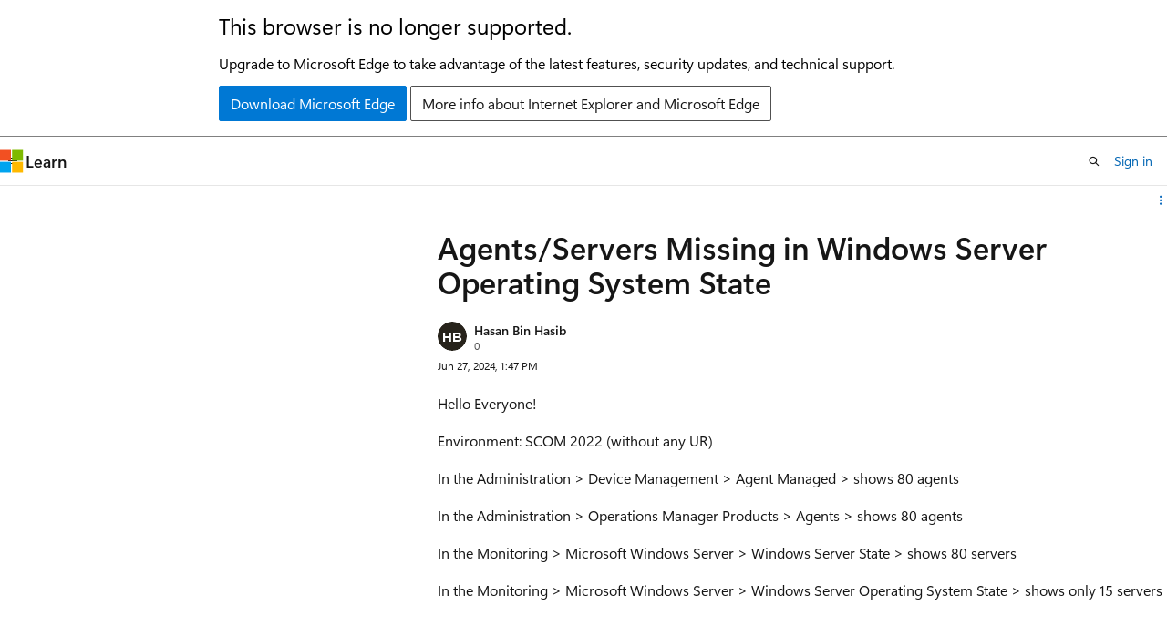

--- FILE ---
content_type: text/html
request_url: https://learn.microsoft.com/en-us/answers/questions/1778256/agents-servers-missing-in-windows-server-operating
body_size: 137138
content:
 <!DOCTYPE html>
		<html
			class="layout layout-sidecar-right    question  default-focus"
			lang="en-us"
			dir="ltr"
			data-authenticated="false"
			data-auth-status-determined="false"
			data-target="docs"
			x-ms-format-detection="none"
		>
			
		<head>
			<title>Agents/Servers Missing in Windows Server Operating System State - Microsoft Q&amp;A</title>
			<meta charset="utf-8" />
			<meta name="viewport" content="width=device-width, initial-scale=1.0" />
			<meta name="color-scheme" content="light dark" />

			<meta name="description" content="Hello Everyone!
Environment: SCOM 2022 (without any UR)
In the Administration &amp;gt; Device Management &amp;gt; Agent Managed &amp;gt; shows 80 agents
In the Administration &amp;gt; Operations Manager Products &amp;gt; Agents &amp;gt; shows 80 agents
In the Monitoring &amp;gt;…" />
			<link rel="canonical" href="https://learn.microsoft.com/en-us/answers/questions/1778256/agents-servers-missing-in-windows-server-operating" /> 

			<!-- Non-customizable open graph and sharing-related metadata -->
			<meta name="twitter:card" content="summary_large_image" />
			<meta name="twitter:site" content="@MicrosoftLearn" />
			<meta property="og:type" content="website" />
			<meta property="og:image:alt" content="Microsoft Learn" />
			<meta property="og:image" content="https://learn.microsoft.com/en-us/media/open-graph-image.png" />
			<!-- Page specific open graph and sharing-related metadata -->
			<meta property="og:title" content="Agents/Servers Missing in Windows Server Operating System State - Microsoft Q&amp;A" />
			<meta property="og:url" content="https://learn.microsoft.com/en-us/answers/questions/1778256/agents-servers-missing-in-windows-server-operating" />
			<meta property="og:description" content="Hello Everyone!
Environment: SCOM 2022 (without any UR)
In the Administration &amp;gt; Device Management &amp;gt; Agent Managed &amp;gt; shows 80 agents
In the Administration &amp;gt; Operations Manager Products &amp;gt; Agents &amp;gt; shows 80 agents
In the Monitoring &amp;gt;…" />
			 
			<meta name="locale" content="en-us" />
			  
			<meta name="uhfHeaderId" content="answersv2" />

			<meta name="page_type" content="QnA" />

			<!--page specific meta tags-->
			<meta name="robots" content="all" />

			<!-- custom meta tags -->
			
		<meta name="authorId" content="12e1a9a4-d60e-48d2-ad25-db38493cd0d9" />
	
		<meta name="createdAt" content="2024-06-27T13:47:38.3333333+00:00" />
	
		<meta name="updatedAt" content="2024-07-10T07:43:05.5+00:00" />
	
		<meta name="pageCount" content="1" />
	
		<meta name="tag" content="https://authoring-docs-microsoft.poolparty.biz/devrel/e9ffa4bb-907e-489d-91ec-5d0d7c956f66" />
	
		<meta name="tag" content="https://microsoft-devrel.poolparty.biz/QnACompound/d8bdaf25-2eef-4bda-b9d9-0016688bceec" />
	
		<meta name="questionId" content="1778256" />
	
		<meta name="search.isTopContent" content="true" />
	 

			<!-- assets and js globals -->
			
			<link rel="stylesheet" href="/static/assets/0.4.03312.7442-df38ac9c/styles/site-ltr.css" />
			
			
			<script src="https://wcpstatic.microsoft.com/mscc/lib/v2/wcp-consent.js"></script>
			<script src="https://js.monitor.azure.com/scripts/c/ms.jsll-4.min.js"></script>
			<script src="/_themes/docs.theme/master/en-us/_themes/global/deprecation.js"></script>

			<!-- msdocs global object -->
			<script id="msdocs-script">
		var msDocs = {
  "environment": {
    "accessLevel": "online",
    "azurePortalHostname": "portal.azure.com",
    "reviewFeatures": false,
    "supportLevel": "production",
    "systemContent": true,
    "siteName": "learn",
    "legacyHosting": false
  },
  "data": {
    "contentLocale": "en-us",
    "contentDir": "ltr",
    "userLocale": "en-us",
    "userDir": "ltr",
    "pageTemplate": "Question",
    "brand": "",
    "context": {},
    "standardFeedback": false,
    "showFeedbackReport": false,
    "feedbackHelpLinkType": "",
    "feedbackHelpLinkUrl": "",
    "feedbackSystem": "",
    "feedbackGitHubRepo": "",
    "feedbackProductUrl": "",
    "extendBreadcrumb": false,
    "isEditDisplayable": false,
    "isPrivateUnauthorized": false,
    "hideViewSource": false,
    "isPermissioned": false,
    "hasRecommendations": true,
    "contributors": []
  },
  "functions": {}
};;
	</script>

			<!-- base scripts, msdocs global should be before this -->
			
				<script src="/static/assets/0.4.03312.7442-df38ac9c/scripts/en-us/index-critical-qna.js"></script>
				<script defer src="/static/assets/0.4.03312.7442-df38ac9c/scripts/en-us/index-qna.js"></script>
			
			

			<!-- json-ld -->
			<script type="application/ld+json">
				{"@context":"https://schema.org","@type":"QAPage","mainEntity":{"@type":"Question","id":1778256,"name":"Agents/Servers Missing in Windows Server Operating System State","text":"\u003cp\u003eHello Everyone!\u003c/p\u003e\n\u003cp\u003eEnvironment: SCOM 2022 (without any UR)\u003c/p\u003e\n\u003cp\u003eIn the Administration \u0026gt; Device Management \u0026gt; Agent Managed \u0026gt; shows 80 agents\u003c/p\u003e\n\u003cp\u003eIn the Administration \u0026gt; Operations Manager Products \u0026gt; Agents \u0026gt; shows 80 agents\u003c/p\u003e\n\u003cp\u003eIn the Monitoring \u0026gt; Microsoft Windows Server \u0026gt; Windows Server State \u0026gt; shows 80 servers\u003c/p\u003e\n\u003cp\u003eIn the Monitoring \u0026gt; Microsoft Windows Server \u0026gt; Windows Server Operating System State \u0026gt; shows only 15 servers\u003c/p\u003e\n\u003cp\u003e \u003c/p\u003e\n\u003cp\u003eResultantly, SCOM is not generating alerts for those 65 servers that are not appearing under the Windows Server Operating System State.\u003c/p\u003e\n\u003cp\u003eWhen I go to Monitors and try to configure an Override for a specific object under the class of that monitor, there also it shows only 15 servers...\u003c/p\u003e\n\u003cp\u003eWill be grateful for any leads.\u003c/p\u003e","answerCount":3,"upvoteCount":0,"author":"Hasan Bin Hasib","authorId":"12e1a9a4-d60e-48d2-ad25-db38493cd0d9","acceptedAnswer":[],"suggestedAnswer":[{"@type":"Answer","id":1569955,"text":"\u003cp\u003eHi,\u003c/p\u003e\n\u003cp\u003eOpen the Operations console and select Monitoring. Navigate to the Operations Manager\\Agent Details\\Agent Health State view. In Agent State from Health Service Watcher, select the agent you want to check connectivity for.\u003c/p\u003e\n\u003cp\u003eFor network connections, please check if all agents are on the same subnet, are there any firewall?\u003c/p\u003e\n\u003cp\u003eIf the issue still exists, I recommend you try to reinstall an agent of those 65 servers to see if this agent show under the Windows Server Operating System State.\u003c/p\u003e\n\u003cp\u003e\u003ca href=\"https://learn.microsoft.com/en-us/system-center/scom/manage-agents-not-healthy?view=sc-om-2022\" rel=\"ugc nofollow\"\u003ehttps://learn.microsoft.com/en-us/system-center/scom/manage-agents-not-healthy?view=sc-om-2022\u003c/a\u003e\u003c/p\u003e\n","upvoteCount":0,"author":"XinGuo-MSFT","authorId":"e47b927e-44ab-4f63-b466-2cd9f7641391","updatedAt":"2024-07-01T06:43:15.1466667+00:00","url":"https://learn.microsoft.com/en-us/answers/a/1569955"},{"@type":"Answer","id":1571457,"text":"\u003cp\u003eSounds like OS discovery not working. Most other discoveries follow after that one.\u003c/p\u003e\n\u003cp\u003eCould be OS packs not loaded correctly. Could be disabled discoveries. Could be the discovery can't run on the agent because it is denied. That last one could be due to... agent default run as account, group policies, WMI broken or access denied, or antivirus blocking.\u003c/p\u003e\n\u003cp\u003eRestart the agent on a machine and look at eventvwr\u003c/p\u003e\n","upvoteCount":0,"author":"Bob Cornelissen","authorId":"83ffdb5c-bffd-0003-0000-000000000000","updatedAt":"2024-07-04T08:29:42.84+00:00","url":"https://learn.microsoft.com/en-us/answers/a/1571457"},{"@type":"Answer","id":1575408,"text":"\u003cp\u003eIn Monitoring\\Operations Manager\\Agent Details\\Agent Health State -\u0026gt; the server is shown as Healthy.\u003c/p\u003e\n\u003cp\u003eMoreover, I have also deleted the cache by deleting the Health Service State folder but it did not help.\u003c/p\u003e\n","upvoteCount":0,"author":"Hasan Bin Hasib","authorId":"12e1a9a4-d60e-48d2-ad25-db38493cd0d9","updatedAt":"2024-07-10T07:43:05.5+00:00","url":"https://learn.microsoft.com/en-us/answers/a/1575408"}],"moderatorRecommendedAnswers":[]}}
		  </script>
		</head>
	
			<body
				id="body"
				data-bi-name="body"
				class="layout-body "
				lang="en-us"
				dir="ltr"
			>
				<header class="layout-body-header">
		<div class="header-holder has-default-focus">
			
		<a
			href="#main"
			
			style="z-index: 1070"
			class="outline-color-text visually-hidden-until-focused position-fixed inner-focus focus-visible top-0 left-0 right-0 padding-xs text-align-center background-color-body"
			
		>
			Skip to main content
		</a>
	

			<div hidden id="cookie-consent-holder" data-test-id="cookie-consent-container"></div>
			<!-- Unsupported browser warning -->
			<div
				id="unsupported-browser"
				style="background-color: white; color: black; padding: 16px; border-bottom: 1px solid grey;"
				hidden
			>
				<div style="max-width: 800px; margin: 0 auto;">
					<p style="font-size: 24px">This browser is no longer supported.</p>
					<p style="font-size: 16px; margin-top: 16px;">
						Upgrade to Microsoft Edge to take advantage of the latest features, security updates, and technical support.
					</p>
					<div style="margin-top: 12px;">
						<a
							href="https://go.microsoft.com/fwlink/p/?LinkID=2092881 "
							style="background-color: #0078d4; border: 1px solid #0078d4; color: white; padding: 6px 12px; border-radius: 2px; display: inline-block;"
						>
							Download Microsoft Edge
						</a>
						<a
							href="https://learn.microsoft.com/en-us/lifecycle/faq/internet-explorer-microsoft-edge"
							style="background-color: white; padding: 6px 12px; border: 1px solid #505050; color: #171717; border-radius: 2px; display: inline-block;"
						>
							More info about Internet Explorer and Microsoft Edge
						</a>
					</div>
				</div>
			</div>
			<!-- site header -->
			<header
				id="ms--site-header"
				data-test-id="site-header-wrapper"
				role="banner"
				itemscope="itemscope"
				itemtype="http://schema.org/Organization"
			>
				<div
					id="ms--mobile-nav"
					class="site-header display-none-tablet padding-inline-none gap-none"
					data-bi-name="mobile-header"
					data-test-id="mobile-header"
				></div>
				<div
					id="ms--primary-nav"
					class="site-header display-none display-flex-tablet"
					data-bi-name="L1-header"
					data-test-id="primary-header"
				></div>
				<div
					id="ms--secondary-nav"
					class="site-header display-none display-flex-tablet"
					data-bi-name="L2-header"
					data-test-id="secondary-header"
					
				></div>
			</header>
			
		<!-- banner -->
		<div data-banner>
			<div id="disclaimer-holder"></div>
			
		</div>
		<!-- banner end -->
	
		</div>
	</header>
				 

				<main
					id="main"
					role="main"
					class="layout-body-main "
					data-bi-name="content"
					lang="en-us"
					dir="ltr"
				>
					
		<div class="layout-padding padding-block-md margin-left-auto is-reading-width">
			
			<div id="question-details" data-bi-name="qna-question-details-page-content">
				<div id="article-header" class="margin-bottom-xs">
					<div class="display-flex align-items-center">
						
		<div
			id="article-header-page-actions"
			class="margin-left-auto display-flex flex-wrap-no-wrap align-items-stretch"
		>
			
			
		<button
			class="collection button button-clear text-decoration-none inner-focus margin-bottom-none button-primary button-sm display-none display-inline-flex-tablet"
			id="qna-add-to-collection-button-desktop"
			data-qna-add-to-collection-button
			data-test-id="add-to-collections-button-desktop"
			data-list-type="collection"
			data-bi-name="collection"
			data-list-item-title="this question"
			title="Add this question to a collection"
		>
			<span class="icon margin-none" aria-hidden="true">
				<span class="docon docon-circle-addition"></span>
			</span>
			<span class="collection-status is-visually-hidden"
				>Add</span
			>
		</button>
	
			
		<details
			class="popover popover-right"
			id="article-header-page-actions-overflow"
			data-test-id="page-actions-overflow-menu-button"
		>
			<summary
				class="button button-clear text-decoration-none inner-focus margin-bottom-none button-sm justify-content-flex-start button-primary "
				aria-label="Share this question"
				title="Share this question"
			>
				<span class="icon margin-none" aria-hidden="true">
					<span class="docon docon-more-vertical"></span>
				</span>
			</summary>

			<div class="popover-content">
				
		<button
			class="collection button button-clear text-decoration-none inner-focus margin-bottom-none button-sm button-block justify-content-flex-start inner-focus margin-none display-none-tablet"
			id="qna-add-to-collection-button-mobile"
			data-qna-add-to-collection-button
			data-test-id="add-to-collections-button-mobile"
			data-list-type="collection"
			data-bi-name="collection"
			data-list-item-title="this question"
			title="Add this question to a collection"
		>
			<span class="icon " aria-hidden="true">
				<span class="docon docon-circle-addition"></span>
			</span>
			<span class="collection-status "
				>Add</span
			>
		</button>
	
				
		<div
			aria-hidden="true"
			class="margin-none display-none-tablet border-top"
			data-page-action-item="overflow-all"
		></div>
		<h4 class="font-size-sm padding-left-xxs">Share via</h4>
		 <a
					href="https://www.facebook.com/sharer/sharer.php?u=https%3A%2F%2Flearn.microsoft.com%2Fen-us%2Fanswers%2Fquestions%2F1778256%2Fagents-servers-missing-in-windows-server-operating
											"
					class="button button-clear text-decoration-none inner-focus margin-bottom-none button-sm button-block justify-content-flex-start inner-focus margin-none share-facebook"
					data-bi-name="facebook"
					data-page-action-item="overflow-all"
			  >
					<span class="icon" aria-hidden="true">
						<span class="docon docon-facebook-share font-size-md color-primary"></span>
					</span>
					<span class="margin-left-xxs color-text">Facebook</span>
			  </a>
		 <a
					href="https://twitter.com/intent/tweet?original_referer=https%3A%2F%2Flearn.microsoft.com%2Fen-us%2Fanswers%2Fquestions%2F1778256%2Fagents-servers-missing-in-windows-server-operating
											&text=Agents%2FServers%20Missing%20in%20Windows%20Server%20Operating%20System%20State
											&tw_p=tweetbutton&url=https%3A%2F%2Flearn.microsoft.com%2Fen-us%2Fanswers%2Fquestions%2F1778256%2Fagents-servers-missing-in-windows-server-operating"
					class="button button-clear text-decoration-none inner-focus margin-bottom-none button-sm button-block justify-content-flex-start inner-focus margin-none share-twitter"
					data-bi-name="twitter"
					data-page-action-item="overflow-all"
			  >
					<span class="icon" aria-hidden="true">
						<span class="docon docon-xlogo-share color-text"></span>
					</span>
					<span class="margin-left-xxs color-text">x.com</span>
			  </a>
		 <a
					href="https://www.linkedin.com/cws/share?url=https%3A%2F%2Flearn.microsoft.com%2Fen-us%2Fanswers%2Fquestions%2F1778256%2Fagents-servers-missing-in-windows-server-operating"
					class="button button-clear text-decoration-none inner-focus margin-bottom-none button-sm button-block justify-content-flex-start inner-focus margin-none share-linkedin"
					data-bi-name="linkedin"
					data-page-action-item="overflow-all"
			  >
					<span class="icon" aria-hidden="true">
						<span class="docon docon-linked-in-logo font-size-sm color-primary"></span>
					</span>
					<span class="margin-left-xxs color-text">LinkedIn</span>
			  </a>
		
		 <a
					href="mailto:?subject=
												%5BShared%20Question%5D%20Agents%2FServers%20Missing%20in%20Windows%20Server%20Operating%20System%20State&body=Agents/Servers Missing in Windows Server Operating System Statehttps%3A%2F%2Flearn.microsoft.com%2Fen-us%2Fanswers%2Fquestions%2F1778256%2Fagents-servers-missing-in-windows-server-operating"
					class="button button-clear text-decoration-none inner-focus margin-bottom-none button-sm button-block justify-content-flex-start inner-focus margin-none share-email"
					data-bi-name="email"
					data-page-action-item="overflow-all"
			  >
					<span class="icon" aria-hidden="true">
						<span class="docon docon-mail-message font-size-sm color-primary"></span>
					</span>
					<span class="margin-left-xxs color-text">Email</span>
			  </a>
		<!-- copy link -->
		
	
			</div>
		</details>
	
		</div>
	
					</div>
				</div>
				<div id="thread-history-container" class="padding-block-md" hidden></div>
				
		
		
		
		<h1 class="title is-2">Agents/Servers Missing in Windows Server Operating System State</h1>
		<div class="display-flex flex-direction-row">
			
			
		</div>
		<div class="level margin-none align-items-flex-start">
			
			<div class="level-left flex-direction-column" data-id="12e1a9a4-d60e-48d2-ad25-db38493cd0d9">
				<div class="display-flex align-items-center">
					  <div class="image is-32x32 margin-right-xxs">
					
		<img
			class="border-radius-rounded background-color-body-medium"
			loading="eager"
			alt=""
			src="data:image/svg+xml, %3Csvg xmlns=&#39;http://www.w3.org/2000/svg&#39; height=&#39;64&#39; class=&#39;font-weight-bold&#39; style=&#39;font: 600 30.11764705882353px &quot;SegoeUI&quot;, Arial&#39; width=&#39;64&#39;%3E%3Ccircle fill=&#39;hsl(38.4, 19%, 13%)&#39; cx=&#39;32&#39; cy=&#39;32&#39; r=&#39;32&#39; /%3E%3Ctext x=&#39;50%25&#39; y=&#39;55%25&#39; dominant-baseline=&#39;middle&#39; text-anchor=&#39;middle&#39; fill=&#39;%23FFF&#39; %3EHB%3C/text%3E%3C/svg%3E"
		/>
	
			  </div> <div class="has-line-height-reset has-text-wrap width-250">
			<span class="display-block"
						><a
							href="/en-us/users/na/?userid=12e1a9a4-d60e-48d2-ad25-db38493cd0d9"
							class="profile-url has-text-color font-weight-semibold font-size-sm"
							data-bi-name="user-link"
							>Hasan Bin Hasib</a
						>
						
						
				  </span>
			<span
		class=" display-block font-size-xs has-text-subtle"
	>
		<span title="Reputation points">0</span>
		<span class="is-visually-hidden">Reputation points</span> 
		
	</span>
			
		</div>
				</div>
			</div>
			<div class="level-right margin-top-none">
						<span class="font-size-xs"> <local-time format="datetime" datetime="2024-06-27T13:47:38.3333333+00:00" class="is-visually-hidden">2024-06-27T13:47:38.3333333+00:00</local-time> </span>
				  </div>
		
		</div>
		
					<div class="content margin-top-xxs"><p>Hello Everyone!</p>
<p>Environment: SCOM 2022 (without any UR)</p>
<p>In the Administration &gt; Device Management &gt; Agent Managed &gt; shows 80 agents</p>
<p>In the Administration &gt; Operations Manager Products &gt; Agents &gt; shows 80 agents</p>
<p>In the Monitoring &gt; Microsoft Windows Server &gt; Windows Server State &gt; shows 80 servers</p>
<p>In the Monitoring &gt; Microsoft Windows Server &gt; Windows Server Operating System State &gt; shows only 15 servers</p>
<p> </p>
<p>Resultantly, SCOM is not generating alerts for those 65 servers that are not appearing under the Windows Server Operating System State.</p>
<p>When I go to Monitors and try to configure an Override for a specific object under the class of that monitor, there also it shows only 15 servers...</p>
<p>Will be grateful for any leads.</p>
</div>
					<div class="display-flex flex-wrap-wrap gap-xxs margin-block-xs">
						
		<span class="tag tag-filled tag-interactive">
			<details class="popover tag-popover popover-left">
				<summary class="tag-summary has-text-wrap tag-sm" data-test-id="question-tag-msc-operations-manager">
					<span>System Center Operations Manager</span>
				</summary>
				<div class="popover-content width-350-tablet padding-none" data-test-id="tag-card-popover">
					<article class="card border-left-lg border-left-color-accent">
		<div class="card-content margin-bottom-none">
			<a
				class="card-title has-text-wrap"
				data-test-id="tag-card-title-msc-operations-manager"
				data-bi-name="tag-card-link"
				href="/en-us/answers/tags/100/msc-operations-manager/"
			>
				System Center Operations Manager
			</a>
			<div class="card-content-description" data-test-id="tag-card-description">
				A family of System Center products that provide infrastructure monitoring, help ensure the predictable performance and availability of vital applications, and offer comprehensive monitoring for datacenters and cloud, both private and public.
			</div>
		</div>
		<div class="card-template">
			
			
		</div>
		<div class="card-footer">
			<div class="card-footer-item">
				<div class="buttons">
					<button
						class="not-authenticated link-button font-size-sm margin-block-xs docs-sign-in"
						data-bi-name="follow-tag-sign-in"
						data-test-id="tag-card-follow-button-msc-operations-manager"
					>
						Sign in to follow
					</button>
					 <form
		action="/api/profiles/follow/tag/aHR0cHM6Ly9hdXRob3JpbmctZG9jcy1taWNyb3NvZnQucG9vbHBhcnR5LmJpei9kZXZyZWwvZTlmZmE0YmItOTA3ZS00ODlkLTkxZWMtNWQwZDdjOTU2ZjY2"
		method="POST"
		new
		novalidate
		hidden
		
		data-follow-tag-id=aHR0cHM6Ly9hdXRob3JpbmctZG9jcy1taWNyb3NvZnQucG9vbHBhcnR5LmJpei9kZXZyZWwvZTlmZmE0YmItOTA3ZS00ODlkLTkxZWMtNWQwZDdjOTU2ZjY2
		
		class="authenticated "
	>
		<form-behavior
			navigation="reload"
			navigation-href="empty"
			header-content-type="application/json"
			header-X-DocsAuth="cookie"
			new
		></form-behavior>
		<button
		class="
					button button-primary
					
					button-sm margin-block-xxs
				"
		data-bi-name=follow-tag
		type="submit"
	>
		Follow
	</button>
	</form>
				</div>
			</div>
		</div>
	</article>
				</div>
			</details>
		</span>
	
		<span class="tag tag-filled tag-interactive">
			<details class="popover tag-popover popover-left">
				<summary class="tag-summary has-text-wrap tag-sm" data-test-id="question-tag-msc-other-l1">
					<span>Microsoft System Center | Other</span>
				</summary>
				<div class="popover-content width-350-tablet padding-none" data-test-id="tag-card-popover">
					<article class="card border-left-lg border-left-color-accent">
		<div class="card-content margin-bottom-none">
			<a
				class="card-title has-text-wrap"
				data-test-id="tag-card-title-msc-other-l1"
				data-bi-name="tag-card-link"
				href="/en-us/answers/tags/821/msc-other-l1/"
			>
				Microsoft System Center | Other
			</a>
			<div class="card-content-description" data-test-id="tag-card-description">
				Additional System Center tools and components for managing infrastructure, applications, and services
			</div>
		</div>
		<div class="card-template">
			
			
		</div>
		<div class="card-footer">
			<div class="card-footer-item">
				<div class="buttons">
					<button
						class="not-authenticated link-button font-size-sm margin-block-xs docs-sign-in"
						data-bi-name="follow-tag-sign-in"
						data-test-id="tag-card-follow-button-msc-other-l1"
					>
						Sign in to follow
					</button>
					 <form
		action="/api/profiles/follow/tag/aHR0cHM6Ly9taWNyb3NvZnQtZGV2cmVsLnBvb2xwYXJ0eS5iaXovUW5BQ29tcG91bmQvZDhiZGFmMjUtMmVlZi00YmRhLWI5ZDktMDAxNjY4OGJjZWVj"
		method="POST"
		new
		novalidate
		hidden
		
		data-follow-tag-id=aHR0cHM6Ly9taWNyb3NvZnQtZGV2cmVsLnBvb2xwYXJ0eS5iaXovUW5BQ29tcG91bmQvZDhiZGFmMjUtMmVlZi00YmRhLWI5ZDktMDAxNjY4OGJjZWVj
		
		class="authenticated "
	>
		<form-behavior
			navigation="reload"
			navigation-href="empty"
			header-content-type="application/json"
			header-X-DocsAuth="cookie"
			new
		></form-behavior>
		<button
		class="
					button button-primary
					
					button-sm margin-block-xxs
				"
		data-bi-name=follow-tag
		type="submit"
	>
		Follow
	</button>
	</form>
				</div>
			</div>
		</div>
	</article>
				</div>
			</details>
		</span>
	
					</div>
			  
		
		<div class="margin-top-xxs">
			<div class="level">
				<div class="level-left">
					<div class="display-none-tablet padding-top-xxs margin-right-xxs">
						
									<a
										class="not-authenticated margin-bottom-sm link-button font-size-sm font-weight-semibold docs-sign-in"
										data-bi-name="follow-sign-in"
										href="#"
									>
										Sign in to follow
									</a>
									 <form
		action="/api/profiles/follow/question/1778256?locale=en-us"
		method="POST"
		new
		novalidate
		hidden
		
		
		data-follow-question-id=1778256
		class="authenticated "
	>
		<form-behavior
			navigation="reload"
			navigation-href="empty"
			header-content-type="application/json"
			header-X-DocsAuth="cookie"
			new
		></form-behavior>
		<button
		class="
					link-button font-size-sm font-weight-semibold
					
					
				"
		data-bi-name=follow-question
		type="submit"
	>
		Follow question
	</button>
	</form>
							  
					</div>
					<div class="buttons">
						
				<span
					class="button button-clear text-decoration-none inner-focus margin-bottom-none font-size-md color-text-subtle align-self-flex-start"
					title="No comments"
				>
					<span class="icon" aria-hidden="true">
						<span class="docon docon-comment-outline"></span>
					</span>
					<span class="font-size-sm is-visually-hidden-mobile">0 comments</span>
					<span class="visually-hidden">No comments</span>
				</span>
		  
						
		
		
		<button
			title="Report a concern"
			class="button button-clear text-decoration-none inner-focus margin-bottom-none button-primary qna-report-post-button  "
			data-list-type="report"
			data-bi-name="report"
			data-reportedUserId="12e1a9a4-d60e-48d2-ad25-db38493cd0d9"
			data-questionId="1778256"
			data-entityId="1778256"
			data-entityType="question"
			data-action="/api/questions/moderation/reportconcern?_method=PUT&amp;locale=en-us"
			data-page-action-item="overflow-mobile"
			data-test-id="report-post-button-question-1778256"
		>
			<span class="icon " aria-hidden="true">
				<span class="docon docon-flag"></span>
			</span>
			<span class="font-size-sm is-visually-hidden-mobile"
				>Report a concern</span
			>
		</button>
	
		
		
	
					</div>
				</div>
				<div class="level-right is-full-height">
					 <div id="question-vote">
								<button
									title="You have the same or similar question"
									class="not-authenticated link-button font-size-sm sign-in-modal"
									data-bi-name="question-vote-button-unauth"
								>
									I have the same question
								</button>
								<button
									id="question-vote-button"
									title="You have the same or similar question"
									class="authenticated link-button font-size-sm "
									data-id="1778256"
									data-vote-count="0"
									data-bi-name="question-vote-up"
								>
									I have the same question
								</button>
								<span
									id="question-vote-total"
									class="badge badge-filled badge-sm margin-left-xxs "
								>
									<span class="vote-count" aria-hidden="true">0</span>
									<span class="vote-text visually-hidden"
										>{count} votes</span
									>
								</span>
						  </div>
				</div>
			</div>
			<div class="question-vote-error"></div>
			
		<div id="question-1778256-expander" class="width-full">
			<div class="expandable is-expanded">
				<div id="question-1778256-moreThan">
					
		<ol>
			
		</ol>
	
				</div>
				
			</div>
		</div>
	
			
		<hr class="hr margin-block-xxs" />
		<a
			class="not-authenticated link-button font-size-sm margin-right-sm docs-sign-in"
			data-bi-name="comment-sign-in"
			href="#"
		>
			Sign in to comment
		</a>
		<div class="authenticated columns margin-top-xs">
			<div class="column is-narrow padding-right-none display-none display-flex-tablet">
				<div class="image is-32x32">
					
				</div>
			</div>
			<div class="column is-11 flex-grow-1">
				<button
					class="button button-secondary button-block button-sm justify-content-flex-start color-text-subtle font-weight-normal"
					aria-expanded="false"
					aria-controls="question-comment-editor-expander"
					data-show-more=""
					data-title="Add comment"
					data-bi-name="add-comment"
					data-expanded-title="Add comment"
					data-show-once="true"
					title="Add comment"
				>
					Add comment
				</button>
				<div
					id="question-comment-editor-expander"
				>
					<div class="expandable">
						<div class="column is-12">
							
		<form
			action="/api/questions/1778256/comments?locale=en-us&amp;translated=false"
			method="POST"
			data-form-type="comment"
			data-question-id="1778256"
			
			data-question-locale="en-us"
			data-translation-value="false"
			new
			novalidate
		>
			<form-behavior
				navigation="follow"
				navigation-href=?comment=question&amp;translated=false#newest-question-comment
				header-content-type="application/json"
				header-X-DocsAuth="cookie"
				new
				noUnload
				loc-content-has-changed="Content has changed, please reload the page to get the latest changes."
				loc-input-max-length="{inputLabel} cannot be longer than {maxLength} characters."
				loc-input-min-length="{inputLabel} must be at least {minLength} characters."
				loc-input-required="{inputLabel} is required."
				loc-not-authenticated="You are not authenticated. Please refresh the page and try again. If this issue persists, please log out and log back in."
				loc-not-authorized="You are not authorized to make this response. If you believe this to be in error, please refresh the page and try again."
				loc-please-fix-the-following-issues="Please fix the following issues to continue:"
				loc-there-are-no-edits-to-submit="There are no edits to submit."
				loc-too-many-requests="You have sent too many requests. Please wait a few minutes and try again."
				loc-we-encountered-an-unexpected-error="We encountered an unexpected error. Please try again later. If this issue continues, please open a ticket at https://sitehelp.microsoft.com."
			></form-behavior>
			<input hidden aria-hidden="true" name="locale" value="en-us" />
			<div class="field">
				<label class="label margin-none" for="body-1778256-comment" hidden>
					Comment
				</label>
				<span
					id="qna-comment-hint"
					class="field-description help margin-bottom-xxs"
					>Use comments to ask for clarification, additional information, or improvements to the question.</span
				>
				<div class="field-body">
					
						<docs-markdown-editor
							aria-describedby="qna-comment-hint"
							initialHeightClass="hmn1"
							isLocal="false"
							isProduction="true"
							mode="qna"
							locStrings="{&quot;loc_admin_markdownEditor&quot;:&quot;Markdown Editor&quot;,&quot;loc_admin_markdownEditor_aDescriptionForTheImage&quot;:&quot;A description for the image&quot;,&quot;loc_admin_markdownEditor_address&quot;:&quot;Address&quot;,&quot;loc_admin_markdownEditor_apply&quot;:&quot;Apply&quot;,&quot;loc_admin_markdownEditor_alert&quot;:&quot;Alert&quot;,&quot;loc_admin_markdownEditor_attachment&quot;:&quot;Attachment&quot;,&quot;loc_admin_markdownEditor_attachment_browse&quot;:&quot;Browse&quot;,&quot;loc_admin_markdownEditor_attachment_maxSize&quot;:&quot;Max size {maxSize} MB&quot;,&quot;loc_admin_markdownEditor_attachment_sizeLessThanMinimum&quot;:&quot;The attachment does not meet the minimum required size. The min size is 1 byte.&quot;,&quot;loc_admin_markdownEditor_attachment_sizeMoreThanMaximum&quot;:&quot;The attachment exceeds the maximum size allowed. The max size is 3145728 bytes.&quot;,&quot;loc_admin_markdownEditor_attachment_extensionNotPermitted&quot;:&quot;The attachment extension is not valid. It could be caused by a wrong attachment signature. Valid extensions are .xml, .pdf, .txt, .log, .gif, .png, .jpg, .jpeg.&quot;,&quot;loc_admin_markdownEditor_attachment_numberMoreThanMaximum&quot;:&quot;The number of attachments exceed the maximum number allowed. Upload up to 20 attachments.&quot;,&quot;loc_admin_markdownEditor_attachment_platformInvalid&quot;:&quot;Platform is not supported.&quot;,&quot;loc_admin_markdownEditor_attachment_internalServerError&quot;:&quot;Internal server error.&quot;,&quot;loc_admin_markdownEditor_attachment_unauthorizedRequest&quot;:&quot;Unauthorized request. Please make sure you are using the correct credential.&quot;,&quot;loc_admin_markdownEditor_blockquote&quot;:&quot;Blockquote&quot;,&quot;loc_admin_markdownEditor_bold&quot;:&quot;Bold&quot;,&quot;loc_admin_markdownEditor_bulletedList&quot;:&quot;Bulleted list&quot;,&quot;loc_admin_markdownEditor_caution&quot;:&quot;Caution&quot;,&quot;loc_admin_markdownEditor_cancel&quot;:&quot;Cancel&quot;,&quot;loc_admin_markdownEditor_code&quot;:&quot;Code&quot;,&quot;loc_admin_markdownEditor_codeBlock&quot;:&quot;Code block&quot;,&quot;loc_admin_markdownEditor_codeBlockLanguagePlaceholder&quot;:&quot;Select development language&quot;,&quot;loc_admin_markdownEditor_codeBlockLanguage&quot;:&quot;Select development language&quot;,&quot;loc_admin_markdownEditor_codeBlockLanguageEdit&quot;:&quot;Edit development language&quot;,&quot;loc_admin_markdownEditor_complex&quot;:&quot;Complex&quot;,&quot;loc_admin_markdownEditor_content&quot;:&quot;Content&quot;,&quot;loc_admin_markdownEditor_disabled&quot;:&quot;Disabled&quot;,&quot;loc_admin_markdownEditor_displayText&quot;:&quot;Display text&quot;,&quot;loc_admin_markdownEditor_devLangsInputPlaceholder&quot;:&quot;Search for a language&quot;,&quot;loc_admin_markdownEditor_file&quot;:&quot;File&quot;,&quot;loc_admin_markdownEditor_fileUpload&quot;:&quot;, drag &amp; drop, or paste a file.&quot;,&quot;loc_admin_markdownEditor_fileUploadFailedMessage&quot;:&quot;File upload failed. Please try again.&quot;,&quot;loc_admin_markdownEditor_headings&quot;:&quot;Headings&quot;,&quot;loc_admin_markdownEditor_heading&quot;:&quot;Heading {number}&quot;,&quot;loc_admin_markdownEditor_help&quot;:&quot;Help&quot;,&quot;loc_admin_markdownEditor_horizontalRule&quot;:&quot;Horizontal rule&quot;,&quot;loc_admin_markdownEditor_icon&quot;:&quot;Icon&quot;,&quot;loc_admin_markdownEditor_image&quot;:&quot;Image&quot;,&quot;loc_admin_markdownEditor_imageAlt&quot;:&quot;User&#39;s image&quot;,&quot;loc_admin_markdownEditor_imageUpload&quot;:&quot; to upload an image from your computer&quot;,&quot;loc_admin_markdownEditor_imageUploadFailedMessage&quot;:&quot;Image upload failed. Please try again.&quot;,&quot;loc_admin_markdownEditor_imageBorder&quot;:&quot;Image border&quot;,&quot;loc_admin_markdownEditor_imageDescription&quot;:&quot;Image description&quot;,&quot;loc_admin_markdownEditor_imageDescriptionAltText&quot;:&quot;Image description (alt text)&quot;,&quot;loc_admin_markdownEditor_imageDescriptionAltTextPlaceholder&quot;:&quot;Enter a description (alt text) for the image&quot;,&quot;loc_admin_markdownEditor_imageHasALightbox&quot;:&quot;Image has a lightbox&quot;,&quot;loc_admin_markdownEditor_imageLightbox&quot;:&quot;Image lightbox&quot;,&quot;loc_admin_markdownEditor_imageLocScope&quot;:&quot;Image loc-scope&quot;,&quot;loc_admin_markdownEditor_imageSource&quot;:&quot;Image source&quot;,&quot;loc_admin_markdownEditor_important&quot;:&quot;Important&quot;,&quot;loc_admin_markdownEditor_inlineCode&quot;:&quot;Inline Code&quot;,&quot;loc_admin_markdownEditor_insertCodeBlock&quot;:&quot;Insert code block&quot;,&quot;loc_admin_markdownEditor_insertFile&quot;:&quot;Insert file&quot;,&quot;loc_admin_markdownEditor_insertHorizontalRule&quot;:&quot;Insert horizontal rule&quot;,&quot;loc_admin_markdownEditor_insertImage&quot;:&quot;Insert image&quot;,&quot;loc_admin_markdownEditor_insertLink&quot;:&quot;Insert link&quot;,&quot;loc_admin_markdownEditor_insertTable&quot;:&quot;Insert table&quot;,&quot;loc_admin_markdownEditor_italics&quot;:&quot;Italics&quot;,&quot;loc_admin_markdownEditor_link&quot;:&quot;Link&quot;,&quot;loc_admin_markdownEditor_markdown&quot;:&quot;Markdown&quot;,&quot;loc_admin_markdownEditor_noMatches&quot;:&quot;We couldn&#39;t find any matches.&quot;,&quot;loc_admin_markdownEditor_note&quot;:&quot;Note&quot;,&quot;loc_admin_markdownEditor_numberedList&quot;:&quot;Numbered list&quot;,&quot;loc_admin_markdownEditor_pleaseSelectImageType&quot;:&quot;Please select image type&quot;,&quot;loc_admin_markdownEditor_quote&quot;:&quot;Quote&quot;,&quot;loc_admin_markdownEditor_redo&quot;:&quot;Redo&quot;,&quot;loc_admin_markdownEditor_remove&quot;:&quot;Remove&quot;,&quot;loc_admin_markdownEditor_removeLink&quot;:&quot;Remove link&quot;,&quot;loc_admin_markdownEditor_save&quot;:&quot;Save&quot;,&quot;loc_admin_markdownEditor_saveNewLink&quot;:&quot;Save Link&quot;,&quot;loc_admin_markdownEditor_selectImageTypePlaceholder&quot;:&quot;Select an image type&quot;,&quot;loc_admin_markdownEditor_showCountResults&quot;:&quot;Showing {count} results&quot;,&quot;loc_admin_markdownEditor_strikethrough&quot;:&quot;Strikethrough&quot;,&quot;loc_admin_markdownEditor_suggestions&quot;:&quot;Suggestions&quot;,&quot;loc_admin_markdownEditor_table&quot;:&quot;Table&quot;,&quot;loc_admin_markdownEditor_table_column&quot;:&quot;Column&quot;,&quot;loc_admin_markdownEditor_table_editTable&quot;:&quot;Edit table&quot;,&quot;loc_admin_markdownEditor_table_insertColumnAfter&quot;:&quot;Insert column after&quot;,&quot;loc_admin_markdownEditor_table_insertColumnBefore&quot;:&quot;Insert column before&quot;,&quot;loc_admin_markdownEditor_table_insertRowBefore&quot;:&quot;Insert row after&quot;,&quot;loc_admin_markdownEditor_table_insertRowAfter&quot;:&quot;Insert row before&quot;,&quot;loc_admin_markdownEditor_table_removeColumn&quot;:&quot;Remove column&quot;,&quot;loc_admin_markdownEditor_table_row&quot;:&quot;Row&quot;,&quot;loc_admin_markdownEditor_table_removeRow&quot;:&quot;Remove row&quot;,&quot;loc_admin_markdownEditor_tip&quot;:&quot;Tip&quot;,&quot;loc_admin_markdownEditor_toggleMarkdownEditing&quot;:&quot;Toggle Markdown editing&quot;,&quot;loc_admin_markdownEditor_typeHere&quot;:&quot;Type here&quot;,&quot;loc_admin_markdownEditor_undo&quot;:&quot;Undo&quot;,&quot;loc_admin_markdownEditor_validations&quot;:&quot;Validation&quot;,&quot;loc_admin_markdownEditor_validations_altTextEndWithPeriod&quot;:&quot;Alt text should end with a period.&quot;,&quot;loc_admin_markdownEditor_validations_altTextStartWithUppercaseLetter&quot;:&quot;Alt text should start with an uppercase letter.&quot;,&quot;loc_admin_markdownEditor_validations_altTextTooLong&quot;:&quot;Alt text too long. The max is 150 characters, including spaces.&quot;,&quot;loc_admin_markdownEditor_validations_imageWidthTooLarge&quot;:&quot;invalid file width&quot;,&quot;loc_admin_markdownEditor_validations_imageWidthTooLargeMessage&quot;:&quot;Image too large. Resize to a max of 1200 pixels on each side.&quot;,&quot;loc_admin_markdownEditor_validations_imageCorrupted&quot;:&quot;image corrupted&quot;,&quot;loc_admin_markdownEditor_validations_imageCorruptedMessage&quot;:&quot;Image corrupted or it is not a valid image&quot;,&quot;loc_admin_markdownEditor_validations_imageInvalidPosition&quot;:&quot;invalid image position&quot;,&quot;loc_admin_markdownEditor_validations_imageInvalidPositionMessage&quot;:&quot;Inline images aren&#39;t supported. Add your image on a new line.&quot;,&quot;loc_admin_markdownEditor_validations_attachmentTooLarge&quot;:&quot;attachment too large&quot;,&quot;loc_admin_markdownEditor_validations_attachmentInvalidName&quot;:&quot;attachment invalid name&quot;,&quot;loc_admin_markdownEditor_validations_attachmentInvalidNameMessage&quot;:&quot;Attachment upload error. Invalid characters in attachment name. Only letters, numbers, and hyphens (-) are allowed.&quot;,&quot;loc_admin_markdownEditor_validations_attachmentInvalidExtension&quot;:&quot;Invalid attachment extension&quot;,&quot;loc_admin_markdownEditor_validations_attachmentTooSmall&quot;:&quot;attachment too small&quot;,&quot;loc_admin_markdownEditor_validations_qnaAttachmentTooSmallMessage&quot;:&quot;Attachment upload error. {filename} is too small to upload (less than {minSize} byte).&quot;,&quot;loc_admin_markdownEditor_validations_multipleAttachments&quot;:&quot;Multiple attachments&quot;,&quot;loc_admin_markdownEditor_validations_qnaMultipleAttachmentsMessage&quot;:&quot;Attachment upload error. You are adding {filecount} attachments and the maximum allowed is {maxCount}. Some attachments were not uploaded.&quot;,&quot;loc_admin_markdownEditor_validations_qnaAttachmentTooLargeMessage&quot;:&quot;Attachment upload error. {filename} is too large to upload (more than {maxSize} MB).&quot;,&quot;loc_admin_markdownEditor_validations_qnaAttachmentInvalidExtensionMessage&quot;:&quot;Attachment upload error. {filename} has an invalid extension. Valid extensions are {validExtensions}.&quot;,&quot;loc_admin_markdownEditor_validations_qnaAttachmentInvalidNameMessage&quot;:&quot;Attachment upload error. {filename} has an invalid character in Unix and Windows system, for other limitations, please go to websites to check: https://kb.acronis.com/content/39790, http://en.wikipedia.org/wiki/C0_and_C1_control_codes.&quot;,&quot;loc_admin_markdownEditor_viewMarkdown&quot;:&quot;View Markdown&quot;,&quot;loc_admin_markdownEditor_viewRichText&quot;:&quot;View rich text&quot;,&quot;loc_admin_markdownEditor_warning&quot;:&quot;Warning&quot;}"
							placeHolder="Do not use comments to answer questions."
							isrtl=false
						>
						</docs-markdown-editor>
					
					<textarea
						hidden
						id="body-1778256-comment"
						aria-label="Comment"
						class="textarea"
						name="body"
						rows="1"
						data-expanded-rows="5"
						placeholder="Add a comment..."
						minlength="5"
						required
					></textarea>
					<input
						id="attachment-count"
						aria-label="attachmentCount"
						class="attachment-input input"
						maxCount="20"
						hidden
						data-skip-validation
					/>
					
				</div>
			</div>
			<div class="control">
				
							<div class="level">
								<div class="level-left align-items-flex-start"><div aria-live="polite" class="qna-saved-draft text-align-left font-size-xs"></div></div>
								<div class="level-right margin-top-xxs margin-top-none-tablet">
									<div class="buttons justify-content-flex-end">
										
		<button
			data-modal-type="qna-discard-draft"
			class="button button-clear"
			data-bi-name="comment-discard-draft"
			data-question-id="1778256"
			
			type="button"
			hidden="true"
		>
			<span class="icon" aria-hidden="true">
				<span class="docon docon-delete"></span>
			</span>
			<span>Discard draft</span>
		</button>
	 
		<button
			type="submit"
			data-bi-name="comment-submit"
			class="button button-primary button-filled margin-right-none"
		>
			Add comment
		</button>
	
									</div>
								</div>
							</div>
					  
			</div>
		</form>
	
						</div>
					</div>
				</div>
			</div>
		</div>
	
		</div>
	
			</div>
			<div id="answers" class="column margin-top-sm is-full">
				<div class="margin-top-xxs">
					
		
		<div class="level">
			<div class="level-left">
				<h2 class="title is-4">3 answers</h2>
			</div>
			<div class="level-right">
				
		<details class="popover popover-bottom">
			<summary class="button button-clear" data-test-id="sortby-popover-button">
				<span
					>Sort by: 
		<span class="has-text-primary font-weight-semibold">
			Most helpful
			<span class="icon" aria-hidden="true">
				<span class="expanded-indicator docon docon-chevron-down-light"></span>
			</span>
		</span></span
				>
			</summary>
			<div class="popover-content padding-none" data-test-id="sortby-menu">
				 <a
			aria-label="Sort by: Most helpful"
			class="button button-clear inner-focus button-block text-decoration-none justify-content-flex-start is-hovered"
			aria-current=page
			href="?orderby=helpful&amp;page=1#answers"
			data-test-id="sortby-filter-link-helpful"
			>Most helpful</a
		> <a
			aria-label="Sort by: Newest"
			class="button button-clear inner-focus button-block text-decoration-none justify-content-flex-start "
			
			href="?orderby=newest&amp;page=1#answers"
			data-test-id="sortby-filter-link-newest"
			>Newest</a
		> <a
			aria-label="Sort by: Oldest"
			class="button button-clear inner-focus button-block text-decoration-none justify-content-flex-start "
			
			href="?orderby=oldest&amp;page=1#answers"
			data-test-id="sortby-filter-link-oldest"
			>Oldest</a
		>
			</div>
		</details>
	
			</div>
		</div>
		<ol class="list-style-none">
			
			<li
				id="answer-1569955"
				class="margin-bottom-sm padding-block-sm border border-radius-lg"
				itemprop="suggestedAnswer"
				itemscope
				itemtype="https://schema.org/Answer0"
				data-test-id="answer-1569955"
			>
				<div
					class="columns is-multiline margin-left-xs margin-right-xs"
				>
					<div class="column is-12">
		
		<div class="level margin-none align-items-flex-start">
			
			<div class="level-left flex-direction-column" data-id="e47b927e-44ab-4f63-b466-2cd9f7641391">
				<div class="display-flex align-items-center">
					  <div class="image is-32x32 margin-right-xxs">
					
		<img
			class="border-radius-rounded background-color-body-medium"
			loading="lazy"
			alt=""
			src="data:image/svg+xml, %3Csvg xmlns=&#39;http://www.w3.org/2000/svg&#39; height=&#39;64&#39; class=&#39;font-weight-bold&#39; style=&#39;font: 600 30.11764705882353px &quot;SegoeUI&quot;, Arial&#39; width=&#39;64&#39;%3E%3Ccircle fill=&#39;hsl(150.4, 92%, 24%)&#39; cx=&#39;32&#39; cy=&#39;32&#39; r=&#39;32&#39; /%3E%3Ctext x=&#39;50%25&#39; y=&#39;55%25&#39; dominant-baseline=&#39;middle&#39; text-anchor=&#39;middle&#39; fill=&#39;%23FFF&#39; %3EXM%3C/text%3E%3C/svg%3E"
		/>
	
			  </div> <div class="has-line-height-reset has-text-wrap width-250">
			<span class="display-block"
						><a
							href="/en-us/users/na/?userid=e47b927e-44ab-4f63-b466-2cd9f7641391"
							class="profile-url has-text-color font-weight-semibold font-size-sm"
							data-bi-name="user-link"
							>XinGuo-MSFT</a
						>
						
						<span hidden aria-hidden="true" data-bi-name="user-follow-separator"> • </span
									> <form
		action="/api/profiles/follow/user/e47b927e-44ab-4f63-b466-2cd9f7641391?locale=en-us"
		method="POST"
		new
		novalidate
		hidden
		data-follow-user-id=e47b927e-44ab-4f63-b466-2cd9f7641391
		
		
		class="authenticated display-inline-block"
	>
		<form-behavior
			navigation="reload"
			navigation-href="empty"
			header-content-type="application/json"
			header-X-DocsAuth="cookie"
			new
		></form-behavior>
		<button
		class="
					link-button font-size-sm font-weight-semibold
					
					
				"
		data-bi-name=follow-user
		type="submit"
	>
		Follow
	</button>
	</form>
				  </span>
			<span
		class=" display-block font-size-xs has-text-subtle"
	>
		<span title="Reputation points">22,261</span>
		<span class="is-visually-hidden">Reputation points</span> 
		
	</span>
			
		</div>
				</div>
			</div>
			<div class="level-right margin-top-none">
						<span class="font-size-xs"> <local-time format="datetime" datetime="2024-07-01T06:43:15.1466667+00:00" class="is-visually-hidden">2024-07-01T06:43:15.1466667+00:00</local-time> </span>
				  </div>
		
		</div>
		
		<div>
			 <div class="content" itemprop="text"><p>Hi,</p>
<p>Open the Operations console and select Monitoring. Navigate to the Operations Manager\Agent Details\Agent Health State view. In Agent State from Health Service Watcher, select the agent you want to check connectivity for.</p>
<p>For network connections, please check if all agents are on the same subnet, are there any firewall?</p>
<p>If the issue still exists, I recommend you try to reinstall an agent of those 65 servers to see if this agent show under the Windows Server Operating System State.</p>
<p><a href="https://learn.microsoft.com/en-us/system-center/scom/manage-agents-not-healthy?view=sc-om-2022" rel="ugc nofollow">https://learn.microsoft.com/en-us/system-center/scom/manage-agents-not-healthy?view=sc-om-2022</a></p>
</div> 
		</div>
		<div>
			
			<div
		class="margin-block-xxs padding-xs background-color-body-medium font-size-sm display-flex flex-direction-column border-radius-lg"
	>
		<div class="display-flex justify-content-space-between flex-wrap-wrap align-items-baseline">
			<div class="display-flex flex-grow-1">
				 <form
		method="POST"
		id="answer-rating-form-1569955"
		data-answer-id="1569955"
		new
		novalidate
		class="width-full"
	>
		<form-behavior header-X-DocsAuth="cookie" new></form-behavior>
		<div
			class="display-flex justify-content-space-between align-items-center flex-wrap-wrap"
		>
			
						<div
							class="field display-inline-flex flex-wrap-wrap align-items-center margin-bottom-none"
						>
							<label
								class="field-label margin-bottom-none margin-right-xs"
								for="answer-helpful-rating-1569955"
								>
				<a
					class="not-authenticated link-button font-size-sm margin-right-sm docs-sign-in"
					data-bi-name="answer-rating-sign-in"
					href="#"
				>
					Please sign in to rate this answer.
				</a>
		  
							</label>
							<div
								id="answer-helpful-rating-1569955"
								class="field-body flex-grow-0 margin-top-none"
							>
								
		<button
			id="answer-rating-1569955-yes"
			class="authenticated thumb-rating button button-primary button-sm  like"
			type="submit"
			form="answer-rating-form-1569955"
			formaction="/api/questions/answers/1569955/helpful/yes?_method=PUT&amp;locale=en-us"
			data-action=/api/questions/answers/1569955/accept?_method=PUT&amp;locale=en-us
			data-answer-rating-button
			data-bi-name="answer-rating-yes"
			title="This answer was helpful"
			
		>
			<span aria-hidden="true" class="icon docon docon-like"></span>
			<span>Yes</span>
		</button>
	
								
		<button
			id="answer-rating-1569955-no"
			class="authenticated thumb-rating button button-primary button-sm  dislike"
			type="submit"
			form="answer-rating-form-1569955"
			formaction="/api/questions/answers/1569955/helpful/no?_method=PUT&amp;locale=en-us"
			
			data-answer-rating-button
			data-bi-name="answer-rating-no"
			title="This answer was not helpful"
			
		>
			<span aria-hidden="true" class="icon docon docon-dislike"></span>
			<span>No</span>
		</button>
	
							</div>
						</div>
				  
			<span class="margin-top-xxs margin-top-none-tablet" id="answer-helpful-text-1569955"
				></span
			>
		</div>
	</form>
			</div>
		</div>
		
	</div>
			<div class="buttons margin-block-xxs margin-top-xs">
				
				<span
					class="button button-clear text-decoration-none inner-focus margin-bottom-none font-size-md color-text-subtle align-self-flex-start"
					title="No comments"
				>
					<span class="icon" aria-hidden="true">
						<span class="docon docon-comment-outline"></span>
					</span>
					<span class="font-size-sm is-visually-hidden-mobile">0 comments</span>
					<span class="visually-hidden">No comments</span>
				</span>
		  
				
		
		
		<button
			title="Report a concern"
			class="button button-clear text-decoration-none inner-focus margin-bottom-none button-primary qna-report-post-button  "
			data-list-type="report"
			data-bi-name="report"
			data-reportedUserId="e47b927e-44ab-4f63-b466-2cd9f7641391"
			data-questionId="1778256"
			data-entityId="1569955"
			data-entityType="answer"
			data-action="/api/questions/moderation/reportconcern?_method=PUT&amp;locale=en-us"
			data-page-action-item="overflow-mobile"
			data-test-id="report-post-button-answer-1569955"
		>
			<span class="icon " aria-hidden="true">
				<span class="docon docon-flag"></span>
			</span>
			<span class="font-size-sm is-visually-hidden-mobile"
				>Report a concern</span
			>
		</button>
	
		
		
	
			</div>
			
		<div id="question-answer0-1569955-expander" class="width-full">
			<div class="expandable ">
				<div id="question-answer0-1569955-moreThan">
					
		<ol>
			
		</ol>
	
				</div>
				
			</div>
		</div>
	
			
		<hr class="hr margin-block-xxs" />
		<a
			class="not-authenticated link-button font-size-sm margin-right-sm docs-sign-in"
			data-bi-name="comment-sign-in"
			href="#"
		>
			Sign in to comment
		</a>
		<div class="authenticated columns margin-top-xs">
			<div class="column is-narrow padding-right-none display-none display-flex-tablet">
				<div class="image is-32x32">
					
				</div>
			</div>
			<div class="column is-11 flex-grow-1">
				<button
					class="button button-secondary button-block button-sm justify-content-flex-start color-text-subtle font-weight-normal"
					aria-expanded="false"
					aria-controls="answer-comment-editor-1569955-expander"
					data-show-more=""
					data-title="Add comment"
					data-bi-name="add-comment"
					data-expanded-title="Add comment"
					data-show-once="true"
					title="Add comment"
				>
					Add comment
				</button>
				<div
					id="answer-comment-editor-1569955-expander"
				>
					<div class="expandable">
						<div class="column is-12">
							
		<form
			action="/api/questions/1778256/answers/1569955/comments?locale=en-us&amp;translated=false"
			method="POST"
			data-form-type="answerComment"
			data-question-id="1778256"
			data-answer-id=1569955
			data-question-locale="en-us"
			data-translation-value="false"
			new
			novalidate
		>
			<form-behavior
				navigation="follow"
				navigation-href=?page=1&amp;orderby=Helpful&amp;comment=answer-1569955&amp;translated=false#newest-answer-comment
				header-content-type="application/json"
				header-X-DocsAuth="cookie"
				new
				noUnload
				loc-content-has-changed="Content has changed, please reload the page to get the latest changes."
				loc-input-max-length="{inputLabel} cannot be longer than {maxLength} characters."
				loc-input-min-length="{inputLabel} must be at least {minLength} characters."
				loc-input-required="{inputLabel} is required."
				loc-not-authenticated="You are not authenticated. Please refresh the page and try again. If this issue persists, please log out and log back in."
				loc-not-authorized="You are not authorized to make this response. If you believe this to be in error, please refresh the page and try again."
				loc-please-fix-the-following-issues="Please fix the following issues to continue:"
				loc-there-are-no-edits-to-submit="There are no edits to submit."
				loc-too-many-requests="You have sent too many requests. Please wait a few minutes and try again."
				loc-we-encountered-an-unexpected-error="We encountered an unexpected error. Please try again later. If this issue continues, please open a ticket at https://sitehelp.microsoft.com."
			></form-behavior>
			<input hidden aria-hidden="true" name="locale" value="en-us" />
			<div class="field">
				<label class="label margin-none" for="body-1778256-1569955-answerComment" hidden>
					Comment
				</label>
				<span
					id="qna-answerComment-1569955-hint"
					class="field-description help margin-bottom-xxs"
					>Use comments to ask for clarification, additional information, or improvements to the question.</span
				>
				<div class="field-body">
					
						<docs-markdown-editor
							aria-describedby="qna-answerComment-1569955-hint"
							initialHeightClass="hmn1"
							isLocal="false"
							isProduction="true"
							mode="qna"
							locStrings="{&quot;loc_admin_markdownEditor&quot;:&quot;Markdown Editor&quot;,&quot;loc_admin_markdownEditor_aDescriptionForTheImage&quot;:&quot;A description for the image&quot;,&quot;loc_admin_markdownEditor_address&quot;:&quot;Address&quot;,&quot;loc_admin_markdownEditor_apply&quot;:&quot;Apply&quot;,&quot;loc_admin_markdownEditor_alert&quot;:&quot;Alert&quot;,&quot;loc_admin_markdownEditor_attachment&quot;:&quot;Attachment&quot;,&quot;loc_admin_markdownEditor_attachment_browse&quot;:&quot;Browse&quot;,&quot;loc_admin_markdownEditor_attachment_maxSize&quot;:&quot;Max size {maxSize} MB&quot;,&quot;loc_admin_markdownEditor_attachment_sizeLessThanMinimum&quot;:&quot;The attachment does not meet the minimum required size. The min size is 1 byte.&quot;,&quot;loc_admin_markdownEditor_attachment_sizeMoreThanMaximum&quot;:&quot;The attachment exceeds the maximum size allowed. The max size is 3145728 bytes.&quot;,&quot;loc_admin_markdownEditor_attachment_extensionNotPermitted&quot;:&quot;The attachment extension is not valid. It could be caused by a wrong attachment signature. Valid extensions are .xml, .pdf, .txt, .log, .gif, .png, .jpg, .jpeg.&quot;,&quot;loc_admin_markdownEditor_attachment_numberMoreThanMaximum&quot;:&quot;The number of attachments exceed the maximum number allowed. Upload up to 20 attachments.&quot;,&quot;loc_admin_markdownEditor_attachment_platformInvalid&quot;:&quot;Platform is not supported.&quot;,&quot;loc_admin_markdownEditor_attachment_internalServerError&quot;:&quot;Internal server error.&quot;,&quot;loc_admin_markdownEditor_attachment_unauthorizedRequest&quot;:&quot;Unauthorized request. Please make sure you are using the correct credential.&quot;,&quot;loc_admin_markdownEditor_blockquote&quot;:&quot;Blockquote&quot;,&quot;loc_admin_markdownEditor_bold&quot;:&quot;Bold&quot;,&quot;loc_admin_markdownEditor_bulletedList&quot;:&quot;Bulleted list&quot;,&quot;loc_admin_markdownEditor_caution&quot;:&quot;Caution&quot;,&quot;loc_admin_markdownEditor_cancel&quot;:&quot;Cancel&quot;,&quot;loc_admin_markdownEditor_code&quot;:&quot;Code&quot;,&quot;loc_admin_markdownEditor_codeBlock&quot;:&quot;Code block&quot;,&quot;loc_admin_markdownEditor_codeBlockLanguagePlaceholder&quot;:&quot;Select development language&quot;,&quot;loc_admin_markdownEditor_codeBlockLanguage&quot;:&quot;Select development language&quot;,&quot;loc_admin_markdownEditor_codeBlockLanguageEdit&quot;:&quot;Edit development language&quot;,&quot;loc_admin_markdownEditor_complex&quot;:&quot;Complex&quot;,&quot;loc_admin_markdownEditor_content&quot;:&quot;Content&quot;,&quot;loc_admin_markdownEditor_disabled&quot;:&quot;Disabled&quot;,&quot;loc_admin_markdownEditor_displayText&quot;:&quot;Display text&quot;,&quot;loc_admin_markdownEditor_devLangsInputPlaceholder&quot;:&quot;Search for a language&quot;,&quot;loc_admin_markdownEditor_file&quot;:&quot;File&quot;,&quot;loc_admin_markdownEditor_fileUpload&quot;:&quot;, drag &amp; drop, or paste a file.&quot;,&quot;loc_admin_markdownEditor_fileUploadFailedMessage&quot;:&quot;File upload failed. Please try again.&quot;,&quot;loc_admin_markdownEditor_headings&quot;:&quot;Headings&quot;,&quot;loc_admin_markdownEditor_heading&quot;:&quot;Heading {number}&quot;,&quot;loc_admin_markdownEditor_help&quot;:&quot;Help&quot;,&quot;loc_admin_markdownEditor_horizontalRule&quot;:&quot;Horizontal rule&quot;,&quot;loc_admin_markdownEditor_icon&quot;:&quot;Icon&quot;,&quot;loc_admin_markdownEditor_image&quot;:&quot;Image&quot;,&quot;loc_admin_markdownEditor_imageAlt&quot;:&quot;User&#39;s image&quot;,&quot;loc_admin_markdownEditor_imageUpload&quot;:&quot; to upload an image from your computer&quot;,&quot;loc_admin_markdownEditor_imageUploadFailedMessage&quot;:&quot;Image upload failed. Please try again.&quot;,&quot;loc_admin_markdownEditor_imageBorder&quot;:&quot;Image border&quot;,&quot;loc_admin_markdownEditor_imageDescription&quot;:&quot;Image description&quot;,&quot;loc_admin_markdownEditor_imageDescriptionAltText&quot;:&quot;Image description (alt text)&quot;,&quot;loc_admin_markdownEditor_imageDescriptionAltTextPlaceholder&quot;:&quot;Enter a description (alt text) for the image&quot;,&quot;loc_admin_markdownEditor_imageHasALightbox&quot;:&quot;Image has a lightbox&quot;,&quot;loc_admin_markdownEditor_imageLightbox&quot;:&quot;Image lightbox&quot;,&quot;loc_admin_markdownEditor_imageLocScope&quot;:&quot;Image loc-scope&quot;,&quot;loc_admin_markdownEditor_imageSource&quot;:&quot;Image source&quot;,&quot;loc_admin_markdownEditor_important&quot;:&quot;Important&quot;,&quot;loc_admin_markdownEditor_inlineCode&quot;:&quot;Inline Code&quot;,&quot;loc_admin_markdownEditor_insertCodeBlock&quot;:&quot;Insert code block&quot;,&quot;loc_admin_markdownEditor_insertFile&quot;:&quot;Insert file&quot;,&quot;loc_admin_markdownEditor_insertHorizontalRule&quot;:&quot;Insert horizontal rule&quot;,&quot;loc_admin_markdownEditor_insertImage&quot;:&quot;Insert image&quot;,&quot;loc_admin_markdownEditor_insertLink&quot;:&quot;Insert link&quot;,&quot;loc_admin_markdownEditor_insertTable&quot;:&quot;Insert table&quot;,&quot;loc_admin_markdownEditor_italics&quot;:&quot;Italics&quot;,&quot;loc_admin_markdownEditor_link&quot;:&quot;Link&quot;,&quot;loc_admin_markdownEditor_markdown&quot;:&quot;Markdown&quot;,&quot;loc_admin_markdownEditor_noMatches&quot;:&quot;We couldn&#39;t find any matches.&quot;,&quot;loc_admin_markdownEditor_note&quot;:&quot;Note&quot;,&quot;loc_admin_markdownEditor_numberedList&quot;:&quot;Numbered list&quot;,&quot;loc_admin_markdownEditor_pleaseSelectImageType&quot;:&quot;Please select image type&quot;,&quot;loc_admin_markdownEditor_quote&quot;:&quot;Quote&quot;,&quot;loc_admin_markdownEditor_redo&quot;:&quot;Redo&quot;,&quot;loc_admin_markdownEditor_remove&quot;:&quot;Remove&quot;,&quot;loc_admin_markdownEditor_removeLink&quot;:&quot;Remove link&quot;,&quot;loc_admin_markdownEditor_save&quot;:&quot;Save&quot;,&quot;loc_admin_markdownEditor_saveNewLink&quot;:&quot;Save Link&quot;,&quot;loc_admin_markdownEditor_selectImageTypePlaceholder&quot;:&quot;Select an image type&quot;,&quot;loc_admin_markdownEditor_showCountResults&quot;:&quot;Showing {count} results&quot;,&quot;loc_admin_markdownEditor_strikethrough&quot;:&quot;Strikethrough&quot;,&quot;loc_admin_markdownEditor_suggestions&quot;:&quot;Suggestions&quot;,&quot;loc_admin_markdownEditor_table&quot;:&quot;Table&quot;,&quot;loc_admin_markdownEditor_table_column&quot;:&quot;Column&quot;,&quot;loc_admin_markdownEditor_table_editTable&quot;:&quot;Edit table&quot;,&quot;loc_admin_markdownEditor_table_insertColumnAfter&quot;:&quot;Insert column after&quot;,&quot;loc_admin_markdownEditor_table_insertColumnBefore&quot;:&quot;Insert column before&quot;,&quot;loc_admin_markdownEditor_table_insertRowBefore&quot;:&quot;Insert row after&quot;,&quot;loc_admin_markdownEditor_table_insertRowAfter&quot;:&quot;Insert row before&quot;,&quot;loc_admin_markdownEditor_table_removeColumn&quot;:&quot;Remove column&quot;,&quot;loc_admin_markdownEditor_table_row&quot;:&quot;Row&quot;,&quot;loc_admin_markdownEditor_table_removeRow&quot;:&quot;Remove row&quot;,&quot;loc_admin_markdownEditor_tip&quot;:&quot;Tip&quot;,&quot;loc_admin_markdownEditor_toggleMarkdownEditing&quot;:&quot;Toggle Markdown editing&quot;,&quot;loc_admin_markdownEditor_typeHere&quot;:&quot;Type here&quot;,&quot;loc_admin_markdownEditor_undo&quot;:&quot;Undo&quot;,&quot;loc_admin_markdownEditor_validations&quot;:&quot;Validation&quot;,&quot;loc_admin_markdownEditor_validations_altTextEndWithPeriod&quot;:&quot;Alt text should end with a period.&quot;,&quot;loc_admin_markdownEditor_validations_altTextStartWithUppercaseLetter&quot;:&quot;Alt text should start with an uppercase letter.&quot;,&quot;loc_admin_markdownEditor_validations_altTextTooLong&quot;:&quot;Alt text too long. The max is 150 characters, including spaces.&quot;,&quot;loc_admin_markdownEditor_validations_imageWidthTooLarge&quot;:&quot;invalid file width&quot;,&quot;loc_admin_markdownEditor_validations_imageWidthTooLargeMessage&quot;:&quot;Image too large. Resize to a max of 1200 pixels on each side.&quot;,&quot;loc_admin_markdownEditor_validations_imageCorrupted&quot;:&quot;image corrupted&quot;,&quot;loc_admin_markdownEditor_validations_imageCorruptedMessage&quot;:&quot;Image corrupted or it is not a valid image&quot;,&quot;loc_admin_markdownEditor_validations_imageInvalidPosition&quot;:&quot;invalid image position&quot;,&quot;loc_admin_markdownEditor_validations_imageInvalidPositionMessage&quot;:&quot;Inline images aren&#39;t supported. Add your image on a new line.&quot;,&quot;loc_admin_markdownEditor_validations_attachmentTooLarge&quot;:&quot;attachment too large&quot;,&quot;loc_admin_markdownEditor_validations_attachmentInvalidName&quot;:&quot;attachment invalid name&quot;,&quot;loc_admin_markdownEditor_validations_attachmentInvalidNameMessage&quot;:&quot;Attachment upload error. Invalid characters in attachment name. Only letters, numbers, and hyphens (-) are allowed.&quot;,&quot;loc_admin_markdownEditor_validations_attachmentInvalidExtension&quot;:&quot;Invalid attachment extension&quot;,&quot;loc_admin_markdownEditor_validations_attachmentTooSmall&quot;:&quot;attachment too small&quot;,&quot;loc_admin_markdownEditor_validations_qnaAttachmentTooSmallMessage&quot;:&quot;Attachment upload error. {filename} is too small to upload (less than {minSize} byte).&quot;,&quot;loc_admin_markdownEditor_validations_multipleAttachments&quot;:&quot;Multiple attachments&quot;,&quot;loc_admin_markdownEditor_validations_qnaMultipleAttachmentsMessage&quot;:&quot;Attachment upload error. You are adding {filecount} attachments and the maximum allowed is {maxCount}. Some attachments were not uploaded.&quot;,&quot;loc_admin_markdownEditor_validations_qnaAttachmentTooLargeMessage&quot;:&quot;Attachment upload error. {filename} is too large to upload (more than {maxSize} MB).&quot;,&quot;loc_admin_markdownEditor_validations_qnaAttachmentInvalidExtensionMessage&quot;:&quot;Attachment upload error. {filename} has an invalid extension. Valid extensions are {validExtensions}.&quot;,&quot;loc_admin_markdownEditor_validations_qnaAttachmentInvalidNameMessage&quot;:&quot;Attachment upload error. {filename} has an invalid character in Unix and Windows system, for other limitations, please go to websites to check: https://kb.acronis.com/content/39790, http://en.wikipedia.org/wiki/C0_and_C1_control_codes.&quot;,&quot;loc_admin_markdownEditor_viewMarkdown&quot;:&quot;View Markdown&quot;,&quot;loc_admin_markdownEditor_viewRichText&quot;:&quot;View rich text&quot;,&quot;loc_admin_markdownEditor_warning&quot;:&quot;Warning&quot;}"
							placeHolder="Do not use comments to answer questions."
							isrtl=false
						>
						</docs-markdown-editor>
					
					<textarea
						hidden
						id="body-1778256-1569955-answerComment"
						aria-label="Comment"
						class="textarea"
						name="body"
						rows="1"
						data-expanded-rows="5"
						placeholder="Add a comment..."
						minlength="5"
						required
					></textarea>
					<input
						id="attachment-count"
						aria-label="attachmentCount"
						class="attachment-input input"
						maxCount="20"
						hidden
						data-skip-validation
					/>
					
				</div>
			</div>
			<div class="control">
				
							<div class="level">
								<div class="level-left align-items-flex-start"><div aria-live="polite" class="qna-saved-draft text-align-left font-size-xs"></div></div>
								<div class="level-right margin-top-xxs margin-top-none-tablet">
									<div class="buttons justify-content-flex-end">
										
		<button
			data-modal-type="qna-discard-draft"
			class="button button-clear"
			data-bi-name="comment-discard-draft"
			data-question-id="1778256"
			data-answer-id=1569955
			type="button"
			hidden="true"
		>
			<span class="icon" aria-hidden="true">
				<span class="docon docon-delete"></span>
			</span>
			<span>Discard draft</span>
		</button>
	 
		<button
			type="submit"
			data-bi-name="comment-submit"
			class="button button-primary button-filled margin-right-none"
		>
			Add comment
		</button>
	
									</div>
								</div>
							</div>
					  
			</div>
		</form>
	
						</div>
					</div>
				</div>
			</div>
		</div>
	
		</div>
	</div>
				</div>
			</li>
		 
			<li
				id="answer-1571457"
				class="margin-bottom-sm padding-block-sm border border-radius-lg"
				itemprop="suggestedAnswer"
				itemscope
				itemtype="https://schema.org/Answer1"
				data-test-id="answer-1571457"
			>
				<div
					class="columns is-multiline margin-left-xs margin-right-xs"
				>
					<div class="column is-12">
		
		<div class="level margin-none align-items-flex-start">
			
			<div class="level-left flex-direction-column" data-id="83ffdb5c-bffd-0003-0000-000000000000">
				<div class="display-flex align-items-center">
					  <div class="image is-32x32 margin-right-xxs">
					
		<img
			class="border-radius-rounded background-color-body-medium"
			loading="lazy"
			alt=""
			src="https://techprofile.blob.core.windows.net/images/bc2b7cc03d9547f49e088deeae51dc98.png"
		/>
	
			  </div> <div class="has-line-height-reset has-text-wrap width-250">
			<span class="display-block"
						><a
							href="/en-us/users/na/?userid=83ffdb5c-bffd-0003-0000-000000000000"
							class="profile-url has-text-color font-weight-semibold font-size-sm"
							data-bi-name="user-link"
							>Bob Cornelissen</a
						>
						
						<span hidden aria-hidden="true" data-bi-name="user-follow-separator"> • </span
									> <form
		action="/api/profiles/follow/user/83ffdb5c-bffd-0003-0000-000000000000?locale=en-us"
		method="POST"
		new
		novalidate
		hidden
		data-follow-user-id=83ffdb5c-bffd-0003-0000-000000000000
		
		
		class="authenticated display-inline-block"
	>
		<form-behavior
			navigation="reload"
			navigation-href="empty"
			header-content-type="application/json"
			header-X-DocsAuth="cookie"
			new
		></form-behavior>
		<button
		class="
					link-button font-size-sm font-weight-semibold
					
					
				"
		data-bi-name=follow-user
		type="submit"
	>
		Follow
	</button>
	</form>
				  </span>
			<span
		class=" display-block font-size-xs has-text-subtle"
	>
		<span title="Reputation points">401</span>
		<span class="is-visually-hidden">Reputation points</span> <span aria-hidden="true">• </span>MVP 
		
	</span>
			
		</div>
				</div>
			</div>
			<div class="level-right margin-top-none">
						<span class="font-size-xs"> <local-time format="datetime" datetime="2024-07-04T08:29:42.84+00:00" class="is-visually-hidden">2024-07-04T08:29:42.84+00:00</local-time> </span>
				  </div>
		
		</div>
		
		<div>
			 <div class="content" itemprop="text"><p>Sounds like OS discovery not working. Most other discoveries follow after that one.</p>
<p>Could be OS packs not loaded correctly. Could be disabled discoveries. Could be the discovery can't run on the agent because it is denied. That last one could be due to... agent default run as account, group policies, WMI broken or access denied, or antivirus blocking.</p>
<p>Restart the agent on a machine and look at eventvwr</p>
</div> 
		</div>
		<div>
			
			<div
		class="margin-block-xxs padding-xs background-color-body-medium font-size-sm display-flex flex-direction-column border-radius-lg"
	>
		<div class="display-flex justify-content-space-between flex-wrap-wrap align-items-baseline">
			<div class="display-flex flex-grow-1">
				 <form
		method="POST"
		id="answer-rating-form-1571457"
		data-answer-id="1571457"
		new
		novalidate
		class="width-full"
	>
		<form-behavior header-X-DocsAuth="cookie" new></form-behavior>
		<div
			class="display-flex justify-content-space-between align-items-center flex-wrap-wrap"
		>
			
						<div
							class="field display-inline-flex flex-wrap-wrap align-items-center margin-bottom-none"
						>
							<label
								class="field-label margin-bottom-none margin-right-xs"
								for="answer-helpful-rating-1571457"
								>
				<a
					class="not-authenticated link-button font-size-sm margin-right-sm docs-sign-in"
					data-bi-name="answer-rating-sign-in"
					href="#"
				>
					Please sign in to rate this answer.
				</a>
		  
							</label>
							<div
								id="answer-helpful-rating-1571457"
								class="field-body flex-grow-0 margin-top-none"
							>
								
		<button
			id="answer-rating-1571457-yes"
			class="authenticated thumb-rating button button-primary button-sm  like"
			type="submit"
			form="answer-rating-form-1571457"
			formaction="/api/questions/answers/1571457/helpful/yes?_method=PUT&amp;locale=en-us"
			data-action=/api/questions/answers/1571457/accept?_method=PUT&amp;locale=en-us
			data-answer-rating-button
			data-bi-name="answer-rating-yes"
			title="This answer was helpful"
			
		>
			<span aria-hidden="true" class="icon docon docon-like"></span>
			<span>Yes</span>
		</button>
	
								
		<button
			id="answer-rating-1571457-no"
			class="authenticated thumb-rating button button-primary button-sm  dislike"
			type="submit"
			form="answer-rating-form-1571457"
			formaction="/api/questions/answers/1571457/helpful/no?_method=PUT&amp;locale=en-us"
			
			data-answer-rating-button
			data-bi-name="answer-rating-no"
			title="This answer was not helpful"
			
		>
			<span aria-hidden="true" class="icon docon docon-dislike"></span>
			<span>No</span>
		</button>
	
							</div>
						</div>
				  
			<span class="margin-top-xxs margin-top-none-tablet" id="answer-helpful-text-1571457"
				></span
			>
		</div>
	</form>
			</div>
		</div>
		
	</div>
			<div class="buttons margin-block-xxs margin-top-xs">
				
				<span
					class="button button-clear text-decoration-none inner-focus margin-bottom-none font-size-md color-text-subtle align-self-flex-start"
					title="No comments"
				>
					<span class="icon" aria-hidden="true">
						<span class="docon docon-comment-outline"></span>
					</span>
					<span class="font-size-sm is-visually-hidden-mobile">0 comments</span>
					<span class="visually-hidden">No comments</span>
				</span>
		  
				
		
		
		<button
			title="Report a concern"
			class="button button-clear text-decoration-none inner-focus margin-bottom-none button-primary qna-report-post-button  "
			data-list-type="report"
			data-bi-name="report"
			data-reportedUserId="83ffdb5c-bffd-0003-0000-000000000000"
			data-questionId="1778256"
			data-entityId="1571457"
			data-entityType="answer"
			data-action="/api/questions/moderation/reportconcern?_method=PUT&amp;locale=en-us"
			data-page-action-item="overflow-mobile"
			data-test-id="report-post-button-answer-1571457"
		>
			<span class="icon " aria-hidden="true">
				<span class="docon docon-flag"></span>
			</span>
			<span class="font-size-sm is-visually-hidden-mobile"
				>Report a concern</span
			>
		</button>
	
		
		
	
			</div>
			
		<div id="question-answer1-1571457-expander" class="width-full">
			<div class="expandable ">
				<div id="question-answer1-1571457-moreThan">
					
		<ol>
			
		</ol>
	
				</div>
				
			</div>
		</div>
	
			
		<hr class="hr margin-block-xxs" />
		<a
			class="not-authenticated link-button font-size-sm margin-right-sm docs-sign-in"
			data-bi-name="comment-sign-in"
			href="#"
		>
			Sign in to comment
		</a>
		<div class="authenticated columns margin-top-xs">
			<div class="column is-narrow padding-right-none display-none display-flex-tablet">
				<div class="image is-32x32">
					
				</div>
			</div>
			<div class="column is-11 flex-grow-1">
				<button
					class="button button-secondary button-block button-sm justify-content-flex-start color-text-subtle font-weight-normal"
					aria-expanded="false"
					aria-controls="answer-comment-editor-1571457-expander"
					data-show-more=""
					data-title="Add comment"
					data-bi-name="add-comment"
					data-expanded-title="Add comment"
					data-show-once="true"
					title="Add comment"
				>
					Add comment
				</button>
				<div
					id="answer-comment-editor-1571457-expander"
				>
					<div class="expandable">
						<div class="column is-12">
							
		<form
			action="/api/questions/1778256/answers/1571457/comments?locale=en-us&amp;translated=false"
			method="POST"
			data-form-type="answerComment"
			data-question-id="1778256"
			data-answer-id=1571457
			data-question-locale="en-us"
			data-translation-value="false"
			new
			novalidate
		>
			<form-behavior
				navigation="follow"
				navigation-href=?page=1&amp;orderby=Helpful&amp;comment=answer-1571457&amp;translated=false#newest-answer-comment
				header-content-type="application/json"
				header-X-DocsAuth="cookie"
				new
				noUnload
				loc-content-has-changed="Content has changed, please reload the page to get the latest changes."
				loc-input-max-length="{inputLabel} cannot be longer than {maxLength} characters."
				loc-input-min-length="{inputLabel} must be at least {minLength} characters."
				loc-input-required="{inputLabel} is required."
				loc-not-authenticated="You are not authenticated. Please refresh the page and try again. If this issue persists, please log out and log back in."
				loc-not-authorized="You are not authorized to make this response. If you believe this to be in error, please refresh the page and try again."
				loc-please-fix-the-following-issues="Please fix the following issues to continue:"
				loc-there-are-no-edits-to-submit="There are no edits to submit."
				loc-too-many-requests="You have sent too many requests. Please wait a few minutes and try again."
				loc-we-encountered-an-unexpected-error="We encountered an unexpected error. Please try again later. If this issue continues, please open a ticket at https://sitehelp.microsoft.com."
			></form-behavior>
			<input hidden aria-hidden="true" name="locale" value="en-us" />
			<div class="field">
				<label class="label margin-none" for="body-1778256-1571457-answerComment" hidden>
					Comment
				</label>
				<span
					id="qna-answerComment-1571457-hint"
					class="field-description help margin-bottom-xxs"
					>Use comments to ask for clarification, additional information, or improvements to the question.</span
				>
				<div class="field-body">
					
						<docs-markdown-editor
							aria-describedby="qna-answerComment-1571457-hint"
							initialHeightClass="hmn1"
							isLocal="false"
							isProduction="true"
							mode="qna"
							locStrings="{&quot;loc_admin_markdownEditor&quot;:&quot;Markdown Editor&quot;,&quot;loc_admin_markdownEditor_aDescriptionForTheImage&quot;:&quot;A description for the image&quot;,&quot;loc_admin_markdownEditor_address&quot;:&quot;Address&quot;,&quot;loc_admin_markdownEditor_apply&quot;:&quot;Apply&quot;,&quot;loc_admin_markdownEditor_alert&quot;:&quot;Alert&quot;,&quot;loc_admin_markdownEditor_attachment&quot;:&quot;Attachment&quot;,&quot;loc_admin_markdownEditor_attachment_browse&quot;:&quot;Browse&quot;,&quot;loc_admin_markdownEditor_attachment_maxSize&quot;:&quot;Max size {maxSize} MB&quot;,&quot;loc_admin_markdownEditor_attachment_sizeLessThanMinimum&quot;:&quot;The attachment does not meet the minimum required size. The min size is 1 byte.&quot;,&quot;loc_admin_markdownEditor_attachment_sizeMoreThanMaximum&quot;:&quot;The attachment exceeds the maximum size allowed. The max size is 3145728 bytes.&quot;,&quot;loc_admin_markdownEditor_attachment_extensionNotPermitted&quot;:&quot;The attachment extension is not valid. It could be caused by a wrong attachment signature. Valid extensions are .xml, .pdf, .txt, .log, .gif, .png, .jpg, .jpeg.&quot;,&quot;loc_admin_markdownEditor_attachment_numberMoreThanMaximum&quot;:&quot;The number of attachments exceed the maximum number allowed. Upload up to 20 attachments.&quot;,&quot;loc_admin_markdownEditor_attachment_platformInvalid&quot;:&quot;Platform is not supported.&quot;,&quot;loc_admin_markdownEditor_attachment_internalServerError&quot;:&quot;Internal server error.&quot;,&quot;loc_admin_markdownEditor_attachment_unauthorizedRequest&quot;:&quot;Unauthorized request. Please make sure you are using the correct credential.&quot;,&quot;loc_admin_markdownEditor_blockquote&quot;:&quot;Blockquote&quot;,&quot;loc_admin_markdownEditor_bold&quot;:&quot;Bold&quot;,&quot;loc_admin_markdownEditor_bulletedList&quot;:&quot;Bulleted list&quot;,&quot;loc_admin_markdownEditor_caution&quot;:&quot;Caution&quot;,&quot;loc_admin_markdownEditor_cancel&quot;:&quot;Cancel&quot;,&quot;loc_admin_markdownEditor_code&quot;:&quot;Code&quot;,&quot;loc_admin_markdownEditor_codeBlock&quot;:&quot;Code block&quot;,&quot;loc_admin_markdownEditor_codeBlockLanguagePlaceholder&quot;:&quot;Select development language&quot;,&quot;loc_admin_markdownEditor_codeBlockLanguage&quot;:&quot;Select development language&quot;,&quot;loc_admin_markdownEditor_codeBlockLanguageEdit&quot;:&quot;Edit development language&quot;,&quot;loc_admin_markdownEditor_complex&quot;:&quot;Complex&quot;,&quot;loc_admin_markdownEditor_content&quot;:&quot;Content&quot;,&quot;loc_admin_markdownEditor_disabled&quot;:&quot;Disabled&quot;,&quot;loc_admin_markdownEditor_displayText&quot;:&quot;Display text&quot;,&quot;loc_admin_markdownEditor_devLangsInputPlaceholder&quot;:&quot;Search for a language&quot;,&quot;loc_admin_markdownEditor_file&quot;:&quot;File&quot;,&quot;loc_admin_markdownEditor_fileUpload&quot;:&quot;, drag &amp; drop, or paste a file.&quot;,&quot;loc_admin_markdownEditor_fileUploadFailedMessage&quot;:&quot;File upload failed. Please try again.&quot;,&quot;loc_admin_markdownEditor_headings&quot;:&quot;Headings&quot;,&quot;loc_admin_markdownEditor_heading&quot;:&quot;Heading {number}&quot;,&quot;loc_admin_markdownEditor_help&quot;:&quot;Help&quot;,&quot;loc_admin_markdownEditor_horizontalRule&quot;:&quot;Horizontal rule&quot;,&quot;loc_admin_markdownEditor_icon&quot;:&quot;Icon&quot;,&quot;loc_admin_markdownEditor_image&quot;:&quot;Image&quot;,&quot;loc_admin_markdownEditor_imageAlt&quot;:&quot;User&#39;s image&quot;,&quot;loc_admin_markdownEditor_imageUpload&quot;:&quot; to upload an image from your computer&quot;,&quot;loc_admin_markdownEditor_imageUploadFailedMessage&quot;:&quot;Image upload failed. Please try again.&quot;,&quot;loc_admin_markdownEditor_imageBorder&quot;:&quot;Image border&quot;,&quot;loc_admin_markdownEditor_imageDescription&quot;:&quot;Image description&quot;,&quot;loc_admin_markdownEditor_imageDescriptionAltText&quot;:&quot;Image description (alt text)&quot;,&quot;loc_admin_markdownEditor_imageDescriptionAltTextPlaceholder&quot;:&quot;Enter a description (alt text) for the image&quot;,&quot;loc_admin_markdownEditor_imageHasALightbox&quot;:&quot;Image has a lightbox&quot;,&quot;loc_admin_markdownEditor_imageLightbox&quot;:&quot;Image lightbox&quot;,&quot;loc_admin_markdownEditor_imageLocScope&quot;:&quot;Image loc-scope&quot;,&quot;loc_admin_markdownEditor_imageSource&quot;:&quot;Image source&quot;,&quot;loc_admin_markdownEditor_important&quot;:&quot;Important&quot;,&quot;loc_admin_markdownEditor_inlineCode&quot;:&quot;Inline Code&quot;,&quot;loc_admin_markdownEditor_insertCodeBlock&quot;:&quot;Insert code block&quot;,&quot;loc_admin_markdownEditor_insertFile&quot;:&quot;Insert file&quot;,&quot;loc_admin_markdownEditor_insertHorizontalRule&quot;:&quot;Insert horizontal rule&quot;,&quot;loc_admin_markdownEditor_insertImage&quot;:&quot;Insert image&quot;,&quot;loc_admin_markdownEditor_insertLink&quot;:&quot;Insert link&quot;,&quot;loc_admin_markdownEditor_insertTable&quot;:&quot;Insert table&quot;,&quot;loc_admin_markdownEditor_italics&quot;:&quot;Italics&quot;,&quot;loc_admin_markdownEditor_link&quot;:&quot;Link&quot;,&quot;loc_admin_markdownEditor_markdown&quot;:&quot;Markdown&quot;,&quot;loc_admin_markdownEditor_noMatches&quot;:&quot;We couldn&#39;t find any matches.&quot;,&quot;loc_admin_markdownEditor_note&quot;:&quot;Note&quot;,&quot;loc_admin_markdownEditor_numberedList&quot;:&quot;Numbered list&quot;,&quot;loc_admin_markdownEditor_pleaseSelectImageType&quot;:&quot;Please select image type&quot;,&quot;loc_admin_markdownEditor_quote&quot;:&quot;Quote&quot;,&quot;loc_admin_markdownEditor_redo&quot;:&quot;Redo&quot;,&quot;loc_admin_markdownEditor_remove&quot;:&quot;Remove&quot;,&quot;loc_admin_markdownEditor_removeLink&quot;:&quot;Remove link&quot;,&quot;loc_admin_markdownEditor_save&quot;:&quot;Save&quot;,&quot;loc_admin_markdownEditor_saveNewLink&quot;:&quot;Save Link&quot;,&quot;loc_admin_markdownEditor_selectImageTypePlaceholder&quot;:&quot;Select an image type&quot;,&quot;loc_admin_markdownEditor_showCountResults&quot;:&quot;Showing {count} results&quot;,&quot;loc_admin_markdownEditor_strikethrough&quot;:&quot;Strikethrough&quot;,&quot;loc_admin_markdownEditor_suggestions&quot;:&quot;Suggestions&quot;,&quot;loc_admin_markdownEditor_table&quot;:&quot;Table&quot;,&quot;loc_admin_markdownEditor_table_column&quot;:&quot;Column&quot;,&quot;loc_admin_markdownEditor_table_editTable&quot;:&quot;Edit table&quot;,&quot;loc_admin_markdownEditor_table_insertColumnAfter&quot;:&quot;Insert column after&quot;,&quot;loc_admin_markdownEditor_table_insertColumnBefore&quot;:&quot;Insert column before&quot;,&quot;loc_admin_markdownEditor_table_insertRowBefore&quot;:&quot;Insert row after&quot;,&quot;loc_admin_markdownEditor_table_insertRowAfter&quot;:&quot;Insert row before&quot;,&quot;loc_admin_markdownEditor_table_removeColumn&quot;:&quot;Remove column&quot;,&quot;loc_admin_markdownEditor_table_row&quot;:&quot;Row&quot;,&quot;loc_admin_markdownEditor_table_removeRow&quot;:&quot;Remove row&quot;,&quot;loc_admin_markdownEditor_tip&quot;:&quot;Tip&quot;,&quot;loc_admin_markdownEditor_toggleMarkdownEditing&quot;:&quot;Toggle Markdown editing&quot;,&quot;loc_admin_markdownEditor_typeHere&quot;:&quot;Type here&quot;,&quot;loc_admin_markdownEditor_undo&quot;:&quot;Undo&quot;,&quot;loc_admin_markdownEditor_validations&quot;:&quot;Validation&quot;,&quot;loc_admin_markdownEditor_validations_altTextEndWithPeriod&quot;:&quot;Alt text should end with a period.&quot;,&quot;loc_admin_markdownEditor_validations_altTextStartWithUppercaseLetter&quot;:&quot;Alt text should start with an uppercase letter.&quot;,&quot;loc_admin_markdownEditor_validations_altTextTooLong&quot;:&quot;Alt text too long. The max is 150 characters, including spaces.&quot;,&quot;loc_admin_markdownEditor_validations_imageWidthTooLarge&quot;:&quot;invalid file width&quot;,&quot;loc_admin_markdownEditor_validations_imageWidthTooLargeMessage&quot;:&quot;Image too large. Resize to a max of 1200 pixels on each side.&quot;,&quot;loc_admin_markdownEditor_validations_imageCorrupted&quot;:&quot;image corrupted&quot;,&quot;loc_admin_markdownEditor_validations_imageCorruptedMessage&quot;:&quot;Image corrupted or it is not a valid image&quot;,&quot;loc_admin_markdownEditor_validations_imageInvalidPosition&quot;:&quot;invalid image position&quot;,&quot;loc_admin_markdownEditor_validations_imageInvalidPositionMessage&quot;:&quot;Inline images aren&#39;t supported. Add your image on a new line.&quot;,&quot;loc_admin_markdownEditor_validations_attachmentTooLarge&quot;:&quot;attachment too large&quot;,&quot;loc_admin_markdownEditor_validations_attachmentInvalidName&quot;:&quot;attachment invalid name&quot;,&quot;loc_admin_markdownEditor_validations_attachmentInvalidNameMessage&quot;:&quot;Attachment upload error. Invalid characters in attachment name. Only letters, numbers, and hyphens (-) are allowed.&quot;,&quot;loc_admin_markdownEditor_validations_attachmentInvalidExtension&quot;:&quot;Invalid attachment extension&quot;,&quot;loc_admin_markdownEditor_validations_attachmentTooSmall&quot;:&quot;attachment too small&quot;,&quot;loc_admin_markdownEditor_validations_qnaAttachmentTooSmallMessage&quot;:&quot;Attachment upload error. {filename} is too small to upload (less than {minSize} byte).&quot;,&quot;loc_admin_markdownEditor_validations_multipleAttachments&quot;:&quot;Multiple attachments&quot;,&quot;loc_admin_markdownEditor_validations_qnaMultipleAttachmentsMessage&quot;:&quot;Attachment upload error. You are adding {filecount} attachments and the maximum allowed is {maxCount}. Some attachments were not uploaded.&quot;,&quot;loc_admin_markdownEditor_validations_qnaAttachmentTooLargeMessage&quot;:&quot;Attachment upload error. {filename} is too large to upload (more than {maxSize} MB).&quot;,&quot;loc_admin_markdownEditor_validations_qnaAttachmentInvalidExtensionMessage&quot;:&quot;Attachment upload error. {filename} has an invalid extension. Valid extensions are {validExtensions}.&quot;,&quot;loc_admin_markdownEditor_validations_qnaAttachmentInvalidNameMessage&quot;:&quot;Attachment upload error. {filename} has an invalid character in Unix and Windows system, for other limitations, please go to websites to check: https://kb.acronis.com/content/39790, http://en.wikipedia.org/wiki/C0_and_C1_control_codes.&quot;,&quot;loc_admin_markdownEditor_viewMarkdown&quot;:&quot;View Markdown&quot;,&quot;loc_admin_markdownEditor_viewRichText&quot;:&quot;View rich text&quot;,&quot;loc_admin_markdownEditor_warning&quot;:&quot;Warning&quot;}"
							placeHolder="Do not use comments to answer questions."
							isrtl=false
						>
						</docs-markdown-editor>
					
					<textarea
						hidden
						id="body-1778256-1571457-answerComment"
						aria-label="Comment"
						class="textarea"
						name="body"
						rows="1"
						data-expanded-rows="5"
						placeholder="Add a comment..."
						minlength="5"
						required
					></textarea>
					<input
						id="attachment-count"
						aria-label="attachmentCount"
						class="attachment-input input"
						maxCount="20"
						hidden
						data-skip-validation
					/>
					
				</div>
			</div>
			<div class="control">
				
							<div class="level">
								<div class="level-left align-items-flex-start"><div aria-live="polite" class="qna-saved-draft text-align-left font-size-xs"></div></div>
								<div class="level-right margin-top-xxs margin-top-none-tablet">
									<div class="buttons justify-content-flex-end">
										
		<button
			data-modal-type="qna-discard-draft"
			class="button button-clear"
			data-bi-name="comment-discard-draft"
			data-question-id="1778256"
			data-answer-id=1571457
			type="button"
			hidden="true"
		>
			<span class="icon" aria-hidden="true">
				<span class="docon docon-delete"></span>
			</span>
			<span>Discard draft</span>
		</button>
	 
		<button
			type="submit"
			data-bi-name="comment-submit"
			class="button button-primary button-filled margin-right-none"
		>
			Add comment
		</button>
	
									</div>
								</div>
							</div>
					  
			</div>
		</form>
	
						</div>
					</div>
				</div>
			</div>
		</div>
	
		</div>
	</div>
				</div>
			</li>
		 
			<li
				id="answer-1575408"
				class="margin-bottom-sm padding-block-sm border border-radius-lg"
				itemprop="suggestedAnswer"
				itemscope
				itemtype="https://schema.org/Answer2"
				data-test-id="answer-1575408"
			>
				<div
					class="columns is-multiline margin-left-xs margin-right-xs"
				>
					<div class="column is-12">
		
		<div class="level margin-none align-items-flex-start">
			
			<div class="level-left flex-direction-column" data-id="12e1a9a4-d60e-48d2-ad25-db38493cd0d9">
				<div class="display-flex align-items-center">
					  <div class="image is-32x32 margin-right-xxs">
					
		<img
			class="border-radius-rounded background-color-body-medium"
			loading="lazy"
			alt=""
			src="data:image/svg+xml, %3Csvg xmlns=&#39;http://www.w3.org/2000/svg&#39; height=&#39;64&#39; class=&#39;font-weight-bold&#39; style=&#39;font: 600 30.11764705882353px &quot;SegoeUI&quot;, Arial&#39; width=&#39;64&#39;%3E%3Ccircle fill=&#39;hsl(38.4, 19%, 13%)&#39; cx=&#39;32&#39; cy=&#39;32&#39; r=&#39;32&#39; /%3E%3Ctext x=&#39;50%25&#39; y=&#39;55%25&#39; dominant-baseline=&#39;middle&#39; text-anchor=&#39;middle&#39; fill=&#39;%23FFF&#39; %3EHB%3C/text%3E%3C/svg%3E"
		/>
	
			  </div> <div class="has-line-height-reset has-text-wrap width-250">
			<span class="display-block"
						><a
							href="/en-us/users/na/?userid=12e1a9a4-d60e-48d2-ad25-db38493cd0d9"
							class="profile-url has-text-color font-weight-semibold font-size-sm"
							data-bi-name="user-link"
							>Hasan Bin Hasib</a
						>
						
						<span hidden aria-hidden="true" data-bi-name="user-follow-separator"> • </span
									> <form
		action="/api/profiles/follow/user/12e1a9a4-d60e-48d2-ad25-db38493cd0d9?locale=en-us"
		method="POST"
		new
		novalidate
		hidden
		data-follow-user-id=12e1a9a4-d60e-48d2-ad25-db38493cd0d9
		
		
		class="authenticated display-inline-block"
	>
		<form-behavior
			navigation="reload"
			navigation-href="empty"
			header-content-type="application/json"
			header-X-DocsAuth="cookie"
			new
		></form-behavior>
		<button
		class="
					link-button font-size-sm font-weight-semibold
					
					
				"
		data-bi-name=follow-user
		type="submit"
	>
		Follow
	</button>
	</form>
				  </span>
			<span
		class=" display-block font-size-xs has-text-subtle"
	>
		<span title="Reputation points">0</span>
		<span class="is-visually-hidden">Reputation points</span> 
		
	</span>
			
		</div>
				</div>
			</div>
			<div class="level-right margin-top-none">
						<span class="font-size-xs"> <local-time format="datetime" datetime="2024-07-10T07:43:05.5+00:00" class="is-visually-hidden">2024-07-10T07:43:05.5+00:00</local-time> </span>
				  </div>
		
		</div>
		
		<div>
			 <div class="content" itemprop="text"><p>In Monitoring\Operations Manager\Agent Details\Agent Health State -&gt; the server is shown as Healthy.</p>
<p>Moreover, I have also deleted the cache by deleting the Health Service State folder but it did not help.</p>
</div> 
		</div>
		<div>
			
			<div
		class="margin-block-xxs padding-xs background-color-body-medium font-size-sm display-flex flex-direction-column border-radius-lg"
	>
		<div class="display-flex justify-content-space-between flex-wrap-wrap align-items-baseline">
			<div class="display-flex flex-grow-1">
				 <form
		method="POST"
		id="answer-rating-form-1575408"
		data-answer-id="1575408"
		new
		novalidate
		class="width-full"
	>
		<form-behavior header-X-DocsAuth="cookie" new></form-behavior>
		<div
			class="display-flex justify-content-space-between align-items-center flex-wrap-wrap"
		>
			
						<div
							class="field display-inline-flex flex-wrap-wrap align-items-center margin-bottom-none"
						>
							<label
								class="field-label margin-bottom-none margin-right-xs"
								for="answer-helpful-rating-1575408"
								>
				<a
					class="not-authenticated link-button font-size-sm margin-right-sm docs-sign-in"
					data-bi-name="answer-rating-sign-in"
					href="#"
				>
					Please sign in to rate this answer.
				</a>
		  
							</label>
							<div
								id="answer-helpful-rating-1575408"
								class="field-body flex-grow-0 margin-top-none"
							>
								
		<button
			id="answer-rating-1575408-yes"
			class="authenticated thumb-rating button button-primary button-sm  like"
			type="submit"
			form="answer-rating-form-1575408"
			formaction="/api/questions/answers/1575408/helpful/yes?_method=PUT&amp;locale=en-us"
			data-action=/api/questions/answers/1575408/accept?_method=PUT&amp;locale=en-us
			data-answer-rating-button
			data-bi-name="answer-rating-yes"
			title="This answer was helpful"
			
		>
			<span aria-hidden="true" class="icon docon docon-like"></span>
			<span>Yes</span>
		</button>
	
								
		<button
			id="answer-rating-1575408-no"
			class="authenticated thumb-rating button button-primary button-sm  dislike"
			type="submit"
			form="answer-rating-form-1575408"
			formaction="/api/questions/answers/1575408/helpful/no?_method=PUT&amp;locale=en-us"
			
			data-answer-rating-button
			data-bi-name="answer-rating-no"
			title="This answer was not helpful"
			
		>
			<span aria-hidden="true" class="icon docon docon-dislike"></span>
			<span>No</span>
		</button>
	
							</div>
						</div>
				  
			<span class="margin-top-xxs margin-top-none-tablet" id="answer-helpful-text-1575408"
				></span
			>
		</div>
	</form>
			</div>
		</div>
		
	</div>
			<div class="buttons margin-block-xxs margin-top-xs">
				
				<span
					class="button button-clear text-decoration-none inner-focus margin-bottom-none font-size-md color-text-subtle align-self-flex-start"
					title="No comments"
				>
					<span class="icon" aria-hidden="true">
						<span class="docon docon-comment-outline"></span>
					</span>
					<span class="font-size-sm is-visually-hidden-mobile">0 comments</span>
					<span class="visually-hidden">No comments</span>
				</span>
		  
				
		
		
		<button
			title="Report a concern"
			class="button button-clear text-decoration-none inner-focus margin-bottom-none button-primary qna-report-post-button  "
			data-list-type="report"
			data-bi-name="report"
			data-reportedUserId="12e1a9a4-d60e-48d2-ad25-db38493cd0d9"
			data-questionId="1778256"
			data-entityId="1575408"
			data-entityType="answer"
			data-action="/api/questions/moderation/reportconcern?_method=PUT&amp;locale=en-us"
			data-page-action-item="overflow-mobile"
			data-test-id="report-post-button-answer-1575408"
		>
			<span class="icon " aria-hidden="true">
				<span class="docon docon-flag"></span>
			</span>
			<span class="font-size-sm is-visually-hidden-mobile"
				>Report a concern</span
			>
		</button>
	
		
		
	
			</div>
			
		<div id="question-answer2-1575408-expander" class="width-full">
			<div class="expandable ">
				<div id="question-answer2-1575408-moreThan">
					
		<ol>
			
		</ol>
	
				</div>
				
			</div>
		</div>
	
			
		<hr class="hr margin-block-xxs" />
		<a
			class="not-authenticated link-button font-size-sm margin-right-sm docs-sign-in"
			data-bi-name="comment-sign-in"
			href="#"
		>
			Sign in to comment
		</a>
		<div class="authenticated columns margin-top-xs">
			<div class="column is-narrow padding-right-none display-none display-flex-tablet">
				<div class="image is-32x32">
					
				</div>
			</div>
			<div class="column is-11 flex-grow-1">
				<button
					class="button button-secondary button-block button-sm justify-content-flex-start color-text-subtle font-weight-normal"
					aria-expanded="false"
					aria-controls="answer-comment-editor-1575408-expander"
					data-show-more=""
					data-title="Add comment"
					data-bi-name="add-comment"
					data-expanded-title="Add comment"
					data-show-once="true"
					title="Add comment"
				>
					Add comment
				</button>
				<div
					id="answer-comment-editor-1575408-expander"
				>
					<div class="expandable">
						<div class="column is-12">
							
		<form
			action="/api/questions/1778256/answers/1575408/comments?locale=en-us&amp;translated=false"
			method="POST"
			data-form-type="answerComment"
			data-question-id="1778256"
			data-answer-id=1575408
			data-question-locale="en-us"
			data-translation-value="false"
			new
			novalidate
		>
			<form-behavior
				navigation="follow"
				navigation-href=?page=1&amp;orderby=Helpful&amp;comment=answer-1575408&amp;translated=false#newest-answer-comment
				header-content-type="application/json"
				header-X-DocsAuth="cookie"
				new
				noUnload
				loc-content-has-changed="Content has changed, please reload the page to get the latest changes."
				loc-input-max-length="{inputLabel} cannot be longer than {maxLength} characters."
				loc-input-min-length="{inputLabel} must be at least {minLength} characters."
				loc-input-required="{inputLabel} is required."
				loc-not-authenticated="You are not authenticated. Please refresh the page and try again. If this issue persists, please log out and log back in."
				loc-not-authorized="You are not authorized to make this response. If you believe this to be in error, please refresh the page and try again."
				loc-please-fix-the-following-issues="Please fix the following issues to continue:"
				loc-there-are-no-edits-to-submit="There are no edits to submit."
				loc-too-many-requests="You have sent too many requests. Please wait a few minutes and try again."
				loc-we-encountered-an-unexpected-error="We encountered an unexpected error. Please try again later. If this issue continues, please open a ticket at https://sitehelp.microsoft.com."
			></form-behavior>
			<input hidden aria-hidden="true" name="locale" value="en-us" />
			<div class="field">
				<label class="label margin-none" for="body-1778256-1575408-answerComment" hidden>
					Comment
				</label>
				<span
					id="qna-answerComment-1575408-hint"
					class="field-description help margin-bottom-xxs"
					>Use comments to ask for clarification, additional information, or improvements to the question.</span
				>
				<div class="field-body">
					
						<docs-markdown-editor
							aria-describedby="qna-answerComment-1575408-hint"
							initialHeightClass="hmn1"
							isLocal="false"
							isProduction="true"
							mode="qna"
							locStrings="{&quot;loc_admin_markdownEditor&quot;:&quot;Markdown Editor&quot;,&quot;loc_admin_markdownEditor_aDescriptionForTheImage&quot;:&quot;A description for the image&quot;,&quot;loc_admin_markdownEditor_address&quot;:&quot;Address&quot;,&quot;loc_admin_markdownEditor_apply&quot;:&quot;Apply&quot;,&quot;loc_admin_markdownEditor_alert&quot;:&quot;Alert&quot;,&quot;loc_admin_markdownEditor_attachment&quot;:&quot;Attachment&quot;,&quot;loc_admin_markdownEditor_attachment_browse&quot;:&quot;Browse&quot;,&quot;loc_admin_markdownEditor_attachment_maxSize&quot;:&quot;Max size {maxSize} MB&quot;,&quot;loc_admin_markdownEditor_attachment_sizeLessThanMinimum&quot;:&quot;The attachment does not meet the minimum required size. The min size is 1 byte.&quot;,&quot;loc_admin_markdownEditor_attachment_sizeMoreThanMaximum&quot;:&quot;The attachment exceeds the maximum size allowed. The max size is 3145728 bytes.&quot;,&quot;loc_admin_markdownEditor_attachment_extensionNotPermitted&quot;:&quot;The attachment extension is not valid. It could be caused by a wrong attachment signature. Valid extensions are .xml, .pdf, .txt, .log, .gif, .png, .jpg, .jpeg.&quot;,&quot;loc_admin_markdownEditor_attachment_numberMoreThanMaximum&quot;:&quot;The number of attachments exceed the maximum number allowed. Upload up to 20 attachments.&quot;,&quot;loc_admin_markdownEditor_attachment_platformInvalid&quot;:&quot;Platform is not supported.&quot;,&quot;loc_admin_markdownEditor_attachment_internalServerError&quot;:&quot;Internal server error.&quot;,&quot;loc_admin_markdownEditor_attachment_unauthorizedRequest&quot;:&quot;Unauthorized request. Please make sure you are using the correct credential.&quot;,&quot;loc_admin_markdownEditor_blockquote&quot;:&quot;Blockquote&quot;,&quot;loc_admin_markdownEditor_bold&quot;:&quot;Bold&quot;,&quot;loc_admin_markdownEditor_bulletedList&quot;:&quot;Bulleted list&quot;,&quot;loc_admin_markdownEditor_caution&quot;:&quot;Caution&quot;,&quot;loc_admin_markdownEditor_cancel&quot;:&quot;Cancel&quot;,&quot;loc_admin_markdownEditor_code&quot;:&quot;Code&quot;,&quot;loc_admin_markdownEditor_codeBlock&quot;:&quot;Code block&quot;,&quot;loc_admin_markdownEditor_codeBlockLanguagePlaceholder&quot;:&quot;Select development language&quot;,&quot;loc_admin_markdownEditor_codeBlockLanguage&quot;:&quot;Select development language&quot;,&quot;loc_admin_markdownEditor_codeBlockLanguageEdit&quot;:&quot;Edit development language&quot;,&quot;loc_admin_markdownEditor_complex&quot;:&quot;Complex&quot;,&quot;loc_admin_markdownEditor_content&quot;:&quot;Content&quot;,&quot;loc_admin_markdownEditor_disabled&quot;:&quot;Disabled&quot;,&quot;loc_admin_markdownEditor_displayText&quot;:&quot;Display text&quot;,&quot;loc_admin_markdownEditor_devLangsInputPlaceholder&quot;:&quot;Search for a language&quot;,&quot;loc_admin_markdownEditor_file&quot;:&quot;File&quot;,&quot;loc_admin_markdownEditor_fileUpload&quot;:&quot;, drag &amp; drop, or paste a file.&quot;,&quot;loc_admin_markdownEditor_fileUploadFailedMessage&quot;:&quot;File upload failed. Please try again.&quot;,&quot;loc_admin_markdownEditor_headings&quot;:&quot;Headings&quot;,&quot;loc_admin_markdownEditor_heading&quot;:&quot;Heading {number}&quot;,&quot;loc_admin_markdownEditor_help&quot;:&quot;Help&quot;,&quot;loc_admin_markdownEditor_horizontalRule&quot;:&quot;Horizontal rule&quot;,&quot;loc_admin_markdownEditor_icon&quot;:&quot;Icon&quot;,&quot;loc_admin_markdownEditor_image&quot;:&quot;Image&quot;,&quot;loc_admin_markdownEditor_imageAlt&quot;:&quot;User&#39;s image&quot;,&quot;loc_admin_markdownEditor_imageUpload&quot;:&quot; to upload an image from your computer&quot;,&quot;loc_admin_markdownEditor_imageUploadFailedMessage&quot;:&quot;Image upload failed. Please try again.&quot;,&quot;loc_admin_markdownEditor_imageBorder&quot;:&quot;Image border&quot;,&quot;loc_admin_markdownEditor_imageDescription&quot;:&quot;Image description&quot;,&quot;loc_admin_markdownEditor_imageDescriptionAltText&quot;:&quot;Image description (alt text)&quot;,&quot;loc_admin_markdownEditor_imageDescriptionAltTextPlaceholder&quot;:&quot;Enter a description (alt text) for the image&quot;,&quot;loc_admin_markdownEditor_imageHasALightbox&quot;:&quot;Image has a lightbox&quot;,&quot;loc_admin_markdownEditor_imageLightbox&quot;:&quot;Image lightbox&quot;,&quot;loc_admin_markdownEditor_imageLocScope&quot;:&quot;Image loc-scope&quot;,&quot;loc_admin_markdownEditor_imageSource&quot;:&quot;Image source&quot;,&quot;loc_admin_markdownEditor_important&quot;:&quot;Important&quot;,&quot;loc_admin_markdownEditor_inlineCode&quot;:&quot;Inline Code&quot;,&quot;loc_admin_markdownEditor_insertCodeBlock&quot;:&quot;Insert code block&quot;,&quot;loc_admin_markdownEditor_insertFile&quot;:&quot;Insert file&quot;,&quot;loc_admin_markdownEditor_insertHorizontalRule&quot;:&quot;Insert horizontal rule&quot;,&quot;loc_admin_markdownEditor_insertImage&quot;:&quot;Insert image&quot;,&quot;loc_admin_markdownEditor_insertLink&quot;:&quot;Insert link&quot;,&quot;loc_admin_markdownEditor_insertTable&quot;:&quot;Insert table&quot;,&quot;loc_admin_markdownEditor_italics&quot;:&quot;Italics&quot;,&quot;loc_admin_markdownEditor_link&quot;:&quot;Link&quot;,&quot;loc_admin_markdownEditor_markdown&quot;:&quot;Markdown&quot;,&quot;loc_admin_markdownEditor_noMatches&quot;:&quot;We couldn&#39;t find any matches.&quot;,&quot;loc_admin_markdownEditor_note&quot;:&quot;Note&quot;,&quot;loc_admin_markdownEditor_numberedList&quot;:&quot;Numbered list&quot;,&quot;loc_admin_markdownEditor_pleaseSelectImageType&quot;:&quot;Please select image type&quot;,&quot;loc_admin_markdownEditor_quote&quot;:&quot;Quote&quot;,&quot;loc_admin_markdownEditor_redo&quot;:&quot;Redo&quot;,&quot;loc_admin_markdownEditor_remove&quot;:&quot;Remove&quot;,&quot;loc_admin_markdownEditor_removeLink&quot;:&quot;Remove link&quot;,&quot;loc_admin_markdownEditor_save&quot;:&quot;Save&quot;,&quot;loc_admin_markdownEditor_saveNewLink&quot;:&quot;Save Link&quot;,&quot;loc_admin_markdownEditor_selectImageTypePlaceholder&quot;:&quot;Select an image type&quot;,&quot;loc_admin_markdownEditor_showCountResults&quot;:&quot;Showing {count} results&quot;,&quot;loc_admin_markdownEditor_strikethrough&quot;:&quot;Strikethrough&quot;,&quot;loc_admin_markdownEditor_suggestions&quot;:&quot;Suggestions&quot;,&quot;loc_admin_markdownEditor_table&quot;:&quot;Table&quot;,&quot;loc_admin_markdownEditor_table_column&quot;:&quot;Column&quot;,&quot;loc_admin_markdownEditor_table_editTable&quot;:&quot;Edit table&quot;,&quot;loc_admin_markdownEditor_table_insertColumnAfter&quot;:&quot;Insert column after&quot;,&quot;loc_admin_markdownEditor_table_insertColumnBefore&quot;:&quot;Insert column before&quot;,&quot;loc_admin_markdownEditor_table_insertRowBefore&quot;:&quot;Insert row after&quot;,&quot;loc_admin_markdownEditor_table_insertRowAfter&quot;:&quot;Insert row before&quot;,&quot;loc_admin_markdownEditor_table_removeColumn&quot;:&quot;Remove column&quot;,&quot;loc_admin_markdownEditor_table_row&quot;:&quot;Row&quot;,&quot;loc_admin_markdownEditor_table_removeRow&quot;:&quot;Remove row&quot;,&quot;loc_admin_markdownEditor_tip&quot;:&quot;Tip&quot;,&quot;loc_admin_markdownEditor_toggleMarkdownEditing&quot;:&quot;Toggle Markdown editing&quot;,&quot;loc_admin_markdownEditor_typeHere&quot;:&quot;Type here&quot;,&quot;loc_admin_markdownEditor_undo&quot;:&quot;Undo&quot;,&quot;loc_admin_markdownEditor_validations&quot;:&quot;Validation&quot;,&quot;loc_admin_markdownEditor_validations_altTextEndWithPeriod&quot;:&quot;Alt text should end with a period.&quot;,&quot;loc_admin_markdownEditor_validations_altTextStartWithUppercaseLetter&quot;:&quot;Alt text should start with an uppercase letter.&quot;,&quot;loc_admin_markdownEditor_validations_altTextTooLong&quot;:&quot;Alt text too long. The max is 150 characters, including spaces.&quot;,&quot;loc_admin_markdownEditor_validations_imageWidthTooLarge&quot;:&quot;invalid file width&quot;,&quot;loc_admin_markdownEditor_validations_imageWidthTooLargeMessage&quot;:&quot;Image too large. Resize to a max of 1200 pixels on each side.&quot;,&quot;loc_admin_markdownEditor_validations_imageCorrupted&quot;:&quot;image corrupted&quot;,&quot;loc_admin_markdownEditor_validations_imageCorruptedMessage&quot;:&quot;Image corrupted or it is not a valid image&quot;,&quot;loc_admin_markdownEditor_validations_imageInvalidPosition&quot;:&quot;invalid image position&quot;,&quot;loc_admin_markdownEditor_validations_imageInvalidPositionMessage&quot;:&quot;Inline images aren&#39;t supported. Add your image on a new line.&quot;,&quot;loc_admin_markdownEditor_validations_attachmentTooLarge&quot;:&quot;attachment too large&quot;,&quot;loc_admin_markdownEditor_validations_attachmentInvalidName&quot;:&quot;attachment invalid name&quot;,&quot;loc_admin_markdownEditor_validations_attachmentInvalidNameMessage&quot;:&quot;Attachment upload error. Invalid characters in attachment name. Only letters, numbers, and hyphens (-) are allowed.&quot;,&quot;loc_admin_markdownEditor_validations_attachmentInvalidExtension&quot;:&quot;Invalid attachment extension&quot;,&quot;loc_admin_markdownEditor_validations_attachmentTooSmall&quot;:&quot;attachment too small&quot;,&quot;loc_admin_markdownEditor_validations_qnaAttachmentTooSmallMessage&quot;:&quot;Attachment upload error. {filename} is too small to upload (less than {minSize} byte).&quot;,&quot;loc_admin_markdownEditor_validations_multipleAttachments&quot;:&quot;Multiple attachments&quot;,&quot;loc_admin_markdownEditor_validations_qnaMultipleAttachmentsMessage&quot;:&quot;Attachment upload error. You are adding {filecount} attachments and the maximum allowed is {maxCount}. Some attachments were not uploaded.&quot;,&quot;loc_admin_markdownEditor_validations_qnaAttachmentTooLargeMessage&quot;:&quot;Attachment upload error. {filename} is too large to upload (more than {maxSize} MB).&quot;,&quot;loc_admin_markdownEditor_validations_qnaAttachmentInvalidExtensionMessage&quot;:&quot;Attachment upload error. {filename} has an invalid extension. Valid extensions are {validExtensions}.&quot;,&quot;loc_admin_markdownEditor_validations_qnaAttachmentInvalidNameMessage&quot;:&quot;Attachment upload error. {filename} has an invalid character in Unix and Windows system, for other limitations, please go to websites to check: https://kb.acronis.com/content/39790, http://en.wikipedia.org/wiki/C0_and_C1_control_codes.&quot;,&quot;loc_admin_markdownEditor_viewMarkdown&quot;:&quot;View Markdown&quot;,&quot;loc_admin_markdownEditor_viewRichText&quot;:&quot;View rich text&quot;,&quot;loc_admin_markdownEditor_warning&quot;:&quot;Warning&quot;}"
							placeHolder="Do not use comments to answer questions."
							isrtl=false
						>
						</docs-markdown-editor>
					
					<textarea
						hidden
						id="body-1778256-1575408-answerComment"
						aria-label="Comment"
						class="textarea"
						name="body"
						rows="1"
						data-expanded-rows="5"
						placeholder="Add a comment..."
						minlength="5"
						required
					></textarea>
					<input
						id="attachment-count"
						aria-label="attachmentCount"
						class="attachment-input input"
						maxCount="20"
						hidden
						data-skip-validation
					/>
					
				</div>
			</div>
			<div class="control">
				
							<div class="level">
								<div class="level-left align-items-flex-start"><div aria-live="polite" class="qna-saved-draft text-align-left font-size-xs"></div></div>
								<div class="level-right margin-top-xxs margin-top-none-tablet">
									<div class="buttons justify-content-flex-end">
										
		<button
			data-modal-type="qna-discard-draft"
			class="button button-clear"
			data-bi-name="comment-discard-draft"
			data-question-id="1778256"
			data-answer-id=1575408
			type="button"
			hidden="true"
		>
			<span class="icon" aria-hidden="true">
				<span class="docon docon-delete"></span>
			</span>
			<span>Discard draft</span>
		</button>
	 
		<button
			type="submit"
			data-bi-name="comment-submit"
			class="button button-primary button-filled margin-right-none"
		>
			Add comment
		</button>
	
									</div>
								</div>
							</div>
					  
			</div>
		</form>
	
						</div>
					</div>
				</div>
			</div>
		</div>
	
		</div>
	</div>
				</div>
			</li>
		 
		</ol>
	
					
					
								<a
									class="not-authenticated link-button font-size-sm margin-right-sm docs-sign-in"
									href="#"
								>
									Sign in to answer
								</a>
								<div class="authenticated">
									<h2 class="title is-4 margin-top-lg margin-bottom-xxs">
										Your answer
									</h2>
									
		<form
			action="/api/questions/1778256/answers?locale=en-us&amp;translated=false"
			method="POST"
			data-form-type="answer"
			data-question-id="1778256"
			
			data-question-locale="en-us"
			data-translation-value="false"
			new
			novalidate
		>
			<form-behavior
				navigation="follow"
				navigation-href=?page=1&amp;orderby=Helpful&amp;translated=false#answers
				header-content-type="application/json"
				header-X-DocsAuth="cookie"
				new
				noUnload
				loc-content-has-changed="Content has changed, please reload the page to get the latest changes."
				loc-input-max-length="{inputLabel} cannot be longer than {maxLength} characters."
				loc-input-min-length="{inputLabel} must be at least {minLength} characters."
				loc-input-required="{inputLabel} is required."
				loc-not-authenticated="You are not authenticated. Please refresh the page and try again. If this issue persists, please log out and log back in."
				loc-not-authorized="You are not authorized to make this response. If you believe this to be in error, please refresh the page and try again."
				loc-please-fix-the-following-issues="Please fix the following issues to continue:"
				loc-there-are-no-edits-to-submit="There are no edits to submit."
				loc-too-many-requests="You have sent too many requests. Please wait a few minutes and try again."
				loc-we-encountered-an-unexpected-error="We encountered an unexpected error. Please try again later. If this issue continues, please open a ticket at https://sitehelp.microsoft.com."
			></form-behavior>
			<input hidden aria-hidden="true" name="locale" value="en-us" />
			<div class="field">
				<label class="label margin-none" for="body-1778256-answer" hidden>
					Answer
				</label>
				<span
					id="qna-answer-hint"
					class="field-description help margin-bottom-xxs"
					>Answers can be marked as &#39;Accepted&#39; by the question author and &#39;Recommended&#39; by moderators, which helps users know the answer solved the author&#39;s problem.</span
				>
				<div class="field-body">
					
						<docs-markdown-editor
							aria-describedby="qna-answer-hint"
							initialHeightClass="hmn2"
							isLocal="false"
							isProduction="true"
							mode="qna"
							locStrings="{&quot;loc_admin_markdownEditor&quot;:&quot;Markdown Editor&quot;,&quot;loc_admin_markdownEditor_aDescriptionForTheImage&quot;:&quot;A description for the image&quot;,&quot;loc_admin_markdownEditor_address&quot;:&quot;Address&quot;,&quot;loc_admin_markdownEditor_apply&quot;:&quot;Apply&quot;,&quot;loc_admin_markdownEditor_alert&quot;:&quot;Alert&quot;,&quot;loc_admin_markdownEditor_attachment&quot;:&quot;Attachment&quot;,&quot;loc_admin_markdownEditor_attachment_browse&quot;:&quot;Browse&quot;,&quot;loc_admin_markdownEditor_attachment_maxSize&quot;:&quot;Max size {maxSize} MB&quot;,&quot;loc_admin_markdownEditor_attachment_sizeLessThanMinimum&quot;:&quot;The attachment does not meet the minimum required size. The min size is 1 byte.&quot;,&quot;loc_admin_markdownEditor_attachment_sizeMoreThanMaximum&quot;:&quot;The attachment exceeds the maximum size allowed. The max size is 3145728 bytes.&quot;,&quot;loc_admin_markdownEditor_attachment_extensionNotPermitted&quot;:&quot;The attachment extension is not valid. It could be caused by a wrong attachment signature. Valid extensions are .xml, .pdf, .txt, .log, .gif, .png, .jpg, .jpeg.&quot;,&quot;loc_admin_markdownEditor_attachment_numberMoreThanMaximum&quot;:&quot;The number of attachments exceed the maximum number allowed. Upload up to 20 attachments.&quot;,&quot;loc_admin_markdownEditor_attachment_platformInvalid&quot;:&quot;Platform is not supported.&quot;,&quot;loc_admin_markdownEditor_attachment_internalServerError&quot;:&quot;Internal server error.&quot;,&quot;loc_admin_markdownEditor_attachment_unauthorizedRequest&quot;:&quot;Unauthorized request. Please make sure you are using the correct credential.&quot;,&quot;loc_admin_markdownEditor_blockquote&quot;:&quot;Blockquote&quot;,&quot;loc_admin_markdownEditor_bold&quot;:&quot;Bold&quot;,&quot;loc_admin_markdownEditor_bulletedList&quot;:&quot;Bulleted list&quot;,&quot;loc_admin_markdownEditor_caution&quot;:&quot;Caution&quot;,&quot;loc_admin_markdownEditor_cancel&quot;:&quot;Cancel&quot;,&quot;loc_admin_markdownEditor_code&quot;:&quot;Code&quot;,&quot;loc_admin_markdownEditor_codeBlock&quot;:&quot;Code block&quot;,&quot;loc_admin_markdownEditor_codeBlockLanguagePlaceholder&quot;:&quot;Select development language&quot;,&quot;loc_admin_markdownEditor_codeBlockLanguage&quot;:&quot;Select development language&quot;,&quot;loc_admin_markdownEditor_codeBlockLanguageEdit&quot;:&quot;Edit development language&quot;,&quot;loc_admin_markdownEditor_complex&quot;:&quot;Complex&quot;,&quot;loc_admin_markdownEditor_content&quot;:&quot;Content&quot;,&quot;loc_admin_markdownEditor_disabled&quot;:&quot;Disabled&quot;,&quot;loc_admin_markdownEditor_displayText&quot;:&quot;Display text&quot;,&quot;loc_admin_markdownEditor_devLangsInputPlaceholder&quot;:&quot;Search for a language&quot;,&quot;loc_admin_markdownEditor_file&quot;:&quot;File&quot;,&quot;loc_admin_markdownEditor_fileUpload&quot;:&quot;, drag &amp; drop, or paste a file.&quot;,&quot;loc_admin_markdownEditor_fileUploadFailedMessage&quot;:&quot;File upload failed. Please try again.&quot;,&quot;loc_admin_markdownEditor_headings&quot;:&quot;Headings&quot;,&quot;loc_admin_markdownEditor_heading&quot;:&quot;Heading {number}&quot;,&quot;loc_admin_markdownEditor_help&quot;:&quot;Help&quot;,&quot;loc_admin_markdownEditor_horizontalRule&quot;:&quot;Horizontal rule&quot;,&quot;loc_admin_markdownEditor_icon&quot;:&quot;Icon&quot;,&quot;loc_admin_markdownEditor_image&quot;:&quot;Image&quot;,&quot;loc_admin_markdownEditor_imageAlt&quot;:&quot;User&#39;s image&quot;,&quot;loc_admin_markdownEditor_imageUpload&quot;:&quot; to upload an image from your computer&quot;,&quot;loc_admin_markdownEditor_imageUploadFailedMessage&quot;:&quot;Image upload failed. Please try again.&quot;,&quot;loc_admin_markdownEditor_imageBorder&quot;:&quot;Image border&quot;,&quot;loc_admin_markdownEditor_imageDescription&quot;:&quot;Image description&quot;,&quot;loc_admin_markdownEditor_imageDescriptionAltText&quot;:&quot;Image description (alt text)&quot;,&quot;loc_admin_markdownEditor_imageDescriptionAltTextPlaceholder&quot;:&quot;Enter a description (alt text) for the image&quot;,&quot;loc_admin_markdownEditor_imageHasALightbox&quot;:&quot;Image has a lightbox&quot;,&quot;loc_admin_markdownEditor_imageLightbox&quot;:&quot;Image lightbox&quot;,&quot;loc_admin_markdownEditor_imageLocScope&quot;:&quot;Image loc-scope&quot;,&quot;loc_admin_markdownEditor_imageSource&quot;:&quot;Image source&quot;,&quot;loc_admin_markdownEditor_important&quot;:&quot;Important&quot;,&quot;loc_admin_markdownEditor_inlineCode&quot;:&quot;Inline Code&quot;,&quot;loc_admin_markdownEditor_insertCodeBlock&quot;:&quot;Insert code block&quot;,&quot;loc_admin_markdownEditor_insertFile&quot;:&quot;Insert file&quot;,&quot;loc_admin_markdownEditor_insertHorizontalRule&quot;:&quot;Insert horizontal rule&quot;,&quot;loc_admin_markdownEditor_insertImage&quot;:&quot;Insert image&quot;,&quot;loc_admin_markdownEditor_insertLink&quot;:&quot;Insert link&quot;,&quot;loc_admin_markdownEditor_insertTable&quot;:&quot;Insert table&quot;,&quot;loc_admin_markdownEditor_italics&quot;:&quot;Italics&quot;,&quot;loc_admin_markdownEditor_link&quot;:&quot;Link&quot;,&quot;loc_admin_markdownEditor_markdown&quot;:&quot;Markdown&quot;,&quot;loc_admin_markdownEditor_noMatches&quot;:&quot;We couldn&#39;t find any matches.&quot;,&quot;loc_admin_markdownEditor_note&quot;:&quot;Note&quot;,&quot;loc_admin_markdownEditor_numberedList&quot;:&quot;Numbered list&quot;,&quot;loc_admin_markdownEditor_pleaseSelectImageType&quot;:&quot;Please select image type&quot;,&quot;loc_admin_markdownEditor_quote&quot;:&quot;Quote&quot;,&quot;loc_admin_markdownEditor_redo&quot;:&quot;Redo&quot;,&quot;loc_admin_markdownEditor_remove&quot;:&quot;Remove&quot;,&quot;loc_admin_markdownEditor_removeLink&quot;:&quot;Remove link&quot;,&quot;loc_admin_markdownEditor_save&quot;:&quot;Save&quot;,&quot;loc_admin_markdownEditor_saveNewLink&quot;:&quot;Save Link&quot;,&quot;loc_admin_markdownEditor_selectImageTypePlaceholder&quot;:&quot;Select an image type&quot;,&quot;loc_admin_markdownEditor_showCountResults&quot;:&quot;Showing {count} results&quot;,&quot;loc_admin_markdownEditor_strikethrough&quot;:&quot;Strikethrough&quot;,&quot;loc_admin_markdownEditor_suggestions&quot;:&quot;Suggestions&quot;,&quot;loc_admin_markdownEditor_table&quot;:&quot;Table&quot;,&quot;loc_admin_markdownEditor_table_column&quot;:&quot;Column&quot;,&quot;loc_admin_markdownEditor_table_editTable&quot;:&quot;Edit table&quot;,&quot;loc_admin_markdownEditor_table_insertColumnAfter&quot;:&quot;Insert column after&quot;,&quot;loc_admin_markdownEditor_table_insertColumnBefore&quot;:&quot;Insert column before&quot;,&quot;loc_admin_markdownEditor_table_insertRowBefore&quot;:&quot;Insert row after&quot;,&quot;loc_admin_markdownEditor_table_insertRowAfter&quot;:&quot;Insert row before&quot;,&quot;loc_admin_markdownEditor_table_removeColumn&quot;:&quot;Remove column&quot;,&quot;loc_admin_markdownEditor_table_row&quot;:&quot;Row&quot;,&quot;loc_admin_markdownEditor_table_removeRow&quot;:&quot;Remove row&quot;,&quot;loc_admin_markdownEditor_tip&quot;:&quot;Tip&quot;,&quot;loc_admin_markdownEditor_toggleMarkdownEditing&quot;:&quot;Toggle Markdown editing&quot;,&quot;loc_admin_markdownEditor_typeHere&quot;:&quot;Type here&quot;,&quot;loc_admin_markdownEditor_undo&quot;:&quot;Undo&quot;,&quot;loc_admin_markdownEditor_validations&quot;:&quot;Validation&quot;,&quot;loc_admin_markdownEditor_validations_altTextEndWithPeriod&quot;:&quot;Alt text should end with a period.&quot;,&quot;loc_admin_markdownEditor_validations_altTextStartWithUppercaseLetter&quot;:&quot;Alt text should start with an uppercase letter.&quot;,&quot;loc_admin_markdownEditor_validations_altTextTooLong&quot;:&quot;Alt text too long. The max is 150 characters, including spaces.&quot;,&quot;loc_admin_markdownEditor_validations_imageWidthTooLarge&quot;:&quot;invalid file width&quot;,&quot;loc_admin_markdownEditor_validations_imageWidthTooLargeMessage&quot;:&quot;Image too large. Resize to a max of 1200 pixels on each side.&quot;,&quot;loc_admin_markdownEditor_validations_imageCorrupted&quot;:&quot;image corrupted&quot;,&quot;loc_admin_markdownEditor_validations_imageCorruptedMessage&quot;:&quot;Image corrupted or it is not a valid image&quot;,&quot;loc_admin_markdownEditor_validations_imageInvalidPosition&quot;:&quot;invalid image position&quot;,&quot;loc_admin_markdownEditor_validations_imageInvalidPositionMessage&quot;:&quot;Inline images aren&#39;t supported. Add your image on a new line.&quot;,&quot;loc_admin_markdownEditor_validations_attachmentTooLarge&quot;:&quot;attachment too large&quot;,&quot;loc_admin_markdownEditor_validations_attachmentInvalidName&quot;:&quot;attachment invalid name&quot;,&quot;loc_admin_markdownEditor_validations_attachmentInvalidNameMessage&quot;:&quot;Attachment upload error. Invalid characters in attachment name. Only letters, numbers, and hyphens (-) are allowed.&quot;,&quot;loc_admin_markdownEditor_validations_attachmentInvalidExtension&quot;:&quot;Invalid attachment extension&quot;,&quot;loc_admin_markdownEditor_validations_attachmentTooSmall&quot;:&quot;attachment too small&quot;,&quot;loc_admin_markdownEditor_validations_qnaAttachmentTooSmallMessage&quot;:&quot;Attachment upload error. {filename} is too small to upload (less than {minSize} byte).&quot;,&quot;loc_admin_markdownEditor_validations_multipleAttachments&quot;:&quot;Multiple attachments&quot;,&quot;loc_admin_markdownEditor_validations_qnaMultipleAttachmentsMessage&quot;:&quot;Attachment upload error. You are adding {filecount} attachments and the maximum allowed is {maxCount}. Some attachments were not uploaded.&quot;,&quot;loc_admin_markdownEditor_validations_qnaAttachmentTooLargeMessage&quot;:&quot;Attachment upload error. {filename} is too large to upload (more than {maxSize} MB).&quot;,&quot;loc_admin_markdownEditor_validations_qnaAttachmentInvalidExtensionMessage&quot;:&quot;Attachment upload error. {filename} has an invalid extension. Valid extensions are {validExtensions}.&quot;,&quot;loc_admin_markdownEditor_validations_qnaAttachmentInvalidNameMessage&quot;:&quot;Attachment upload error. {filename} has an invalid character in Unix and Windows system, for other limitations, please go to websites to check: https://kb.acronis.com/content/39790, http://en.wikipedia.org/wiki/C0_and_C1_control_codes.&quot;,&quot;loc_admin_markdownEditor_viewMarkdown&quot;:&quot;View Markdown&quot;,&quot;loc_admin_markdownEditor_viewRichText&quot;:&quot;View rich text&quot;,&quot;loc_admin_markdownEditor_warning&quot;:&quot;Warning&quot;}"
							placeHolder="Use answers to provide solutions to the user&#39;s question."
							isrtl=false
						>
						</docs-markdown-editor>
					
					<textarea
						hidden
						id="body-1778256-answer"
						aria-label="Answer"
						class="textarea"
						name="body"
						rows="1"
						data-expanded-rows="5"
						placeholder="Add some details..."
						minlength="10"
						required
					></textarea>
					<input
						id="attachment-count"
						aria-label="attachmentCount"
						class="attachment-input input"
						maxCount="20"
						hidden
						data-skip-validation
					/>
					<div aria-live="polite" class="qna-saved-draft text-align-left font-size-xs"></div>
				</div>
			</div>
			<div class="control">
				 <div class="buttons">
		<button
			type="submit"
			data-bi-name="answer-submit"
			class="button button-primary button-filled "
		>
			Post your answer
		</button>
	 
		<button
			data-modal-type="qna-discard-draft"
			class="button button-clear"
			data-bi-name="answer-discard-draft"
			data-question-id="1778256"
			
			type="button"
			hidden="true"
		>
			<span class="icon" aria-hidden="true">
				<span class="docon docon-delete"></span>
			</span>
			<span>Discard draft</span>
		</button>
	</div> 
			</div>
		</form>
	
								</div>
						  
				</div>
			</div>
			<aside
				id="ms--additional-resources-mobile"
				aria-label="Additional resources"
				class="display-none-tablet display-none-print"
				data-test-id="additional-resources-mobile"
			>
				<hr class="hr" hidden />
				<h2 id="ms--additional-resources-mobile-heading" class="title is-3" hidden>
					Additional resources
				</h2>
				<section
					id="right-rail-recommendations-mobile"
					data-bi-name="recommendations"
					data-test-id="right-rail-recommendations-mobile"
					hidden
				></section>
				<section
					id="right-rail-training-mobile"
					data-bi-name="learning-resources-card"
					hidden
				></section>
				<section id="right-rail-events-mobile" data-bi-name="events-card" hidden></section>
			</aside>
		</div>
	
				</main>
				<aside
					id="layout-body-aside"
					class="layout-body-aside "
					data-bi-name="aside"
			  >
					<div id="affixed-right-container" class="layout-padding padding-block-md">
		
		<article class="display-none display-block-tablet overflow-hidden margin-top-none">
			<h3 class="title is-6 margin-bottom-none">Question activity</h3>

			<div class=" padding-top-xs margin-top-xxs">
				
		<a
			class="not-authenticated button button-primary button-block button-filled docs-sign-in"
			href="#"
		>
			Sign in to follow questions and users
		</a>
		 <form
		action="/api/profiles/follow/question/1778256?locale=en-us"
		method="POST"
		new
		novalidate
		hidden
		
		
		data-follow-question-id=1778256
		class="authenticated "
	>
		<form-behavior
			navigation="reload"
			navigation-href="empty"
			header-content-type="application/json"
			header-X-DocsAuth="cookie"
			new
		></form-behavior>
		<button
		class="
					button button-primary
					button-block
					
				"
		data-bi-name=follow-question
		type="submit"
	>
		Follow question
	</button>
	</form>
	
			</div>
		</article>
		 <div class="display-none display-block-tablet margin-top-lg" data-test-id="additional-resources">
		<h3 id="ms--additional-resources-heading" class="title is-6" hidden>
			Additional resources
		</h3>
		<section id="right-rail-events" data-bi-name="event-cards" hidden></section>
		<section id="right-rail-training" data-bi-name="learning-resources-cards"></section>
		<section
			id="right-rail-recommendations"
			data-bi-name="recommendations"
			data-test-id="right-rail-recommendations"
		></section>
	</div>
	
	</div>
			  </aside>  <div class="layout-body-footer " data-bi-name="layout-footer">
		<footer
			id="footer"
			data-test-id="footer"
			data-bi-name="footer"
			class="footer-layout has-padding has-default-focus border-top  uhf-container"
			role="contentinfo"
		>
			<div class="display-flex gap-xs flex-wrap-wrap is-full-height padding-right-lg-desktop">
				
		<a
			data-mscc-ic="false"
			href="#"
			data-bi-name="select-locale"
			class="locale-selector-link flex-shrink-0 button button-sm button-clear external-link-indicator"
			id=""
			title=""
			><span class="icon" aria-hidden="true"
				><span class="docon docon-world"></span></span
			><span class="local-selector-link-text">en-us</span></a
		>
	 <div class="ccpa-privacy-link" data-ccpa-privacy-link hidden>
		
		<a
			data-mscc-ic="false"
			href="https://aka.ms/yourcaliforniaprivacychoices"
			data-bi-name="your-privacy-choices"
			class="button button-sm button-clear flex-shrink-0 external-link-indicator"
			id=""
			title=""
			>
		<svg
			xmlns="http://www.w3.org/2000/svg"
			viewBox="0 0 30 14"
			xml:space="preserve"
			height="16"
			width="43"
			aria-hidden="true"
			focusable="false"
		>
			<path
				d="M7.4 12.8h6.8l3.1-11.6H7.4C4.2 1.2 1.6 3.8 1.6 7s2.6 5.8 5.8 5.8z"
				style="fill-rule:evenodd;clip-rule:evenodd;fill:#fff"
			></path>
			<path
				d="M22.6 0H7.4c-3.9 0-7 3.1-7 7s3.1 7 7 7h15.2c3.9 0 7-3.1 7-7s-3.2-7-7-7zm-21 7c0-3.2 2.6-5.8 5.8-5.8h9.9l-3.1 11.6H7.4c-3.2 0-5.8-2.6-5.8-5.8z"
				style="fill-rule:evenodd;clip-rule:evenodd;fill:#06f"
			></path>
			<path
				d="M24.6 4c.2.2.2.6 0 .8L22.5 7l2.2 2.2c.2.2.2.6 0 .8-.2.2-.6.2-.8 0l-2.2-2.2-2.2 2.2c-.2.2-.6.2-.8 0-.2-.2-.2-.6 0-.8L20.8 7l-2.2-2.2c-.2-.2-.2-.6 0-.8.2-.2.6-.2.8 0l2.2 2.2L23.8 4c.2-.2.6-.2.8 0z"
				style="fill:#fff"
			></path>
			<path
				d="M12.7 4.1c.2.2.3.6.1.8L8.6 9.8c-.1.1-.2.2-.3.2-.2.1-.5.1-.7-.1L5.4 7.7c-.2-.2-.2-.6 0-.8.2-.2.6-.2.8 0L8 8.6l3.8-4.5c.2-.2.6-.2.9 0z"
				style="fill:#06f"
			></path>
		</svg>
	
			<span>Your Privacy Choices</span></a
		>
	
	</div>
				<div class="flex-shrink-0">
		<div class="dropdown has-caret-up">
			<button
				data-test-id="theme-selector-button"
				class="dropdown-trigger button button-clear button-sm inner-focus theme-dropdown-trigger"
				aria-controls="{{ themeMenuId }}"
				aria-expanded="false"
				title="Theme"
				data-bi-name="theme"
			>
				<span class="icon">
					<span class="docon docon-sun" aria-hidden="true"></span>
				</span>
				<span>Theme</span>
				<span class="icon expanded-indicator" aria-hidden="true">
					<span class="docon docon-chevron-down-light"></span>
				</span>
			</button>
			<div class="dropdown-menu" id="{{ themeMenuId }}" role="menu">
				<ul class="theme-selector padding-xxs" data-test-id="theme-dropdown-menu">
					<li class="theme display-block">
						<button
							class="button button-clear button-sm theme-control button-block justify-content-flex-start text-align-left"
							data-theme-to="light"
						>
							<span class="theme-light margin-right-xxs">
								<span
									class="theme-selector-icon border display-inline-block has-body-background"
									aria-hidden="true"
								>
									<svg class="svg" xmlns="http://www.w3.org/2000/svg" viewBox="0 0 22 14">
										<rect width="22" height="14" class="has-fill-body-background" />
										<rect x="5" y="5" width="12" height="4" class="has-fill-secondary" />
										<rect x="5" y="2" width="2" height="1" class="has-fill-secondary" />
										<rect x="8" y="2" width="2" height="1" class="has-fill-secondary" />
										<rect x="11" y="2" width="3" height="1" class="has-fill-secondary" />
										<rect x="1" y="1" width="2" height="2" class="has-fill-secondary" />
										<rect x="5" y="10" width="7" height="2" rx="0.3" class="has-fill-primary" />
										<rect x="19" y="1" width="2" height="2" rx="1" class="has-fill-secondary" />
									</svg>
								</span>
							</span>
							<span role="menuitem"> Light </span>
						</button>
					</li>
					<li class="theme display-block">
						<button
							class="button button-clear button-sm theme-control button-block justify-content-flex-start text-align-left"
							data-theme-to="dark"
						>
							<span class="theme-dark margin-right-xxs">
								<span
									class="border theme-selector-icon display-inline-block has-body-background"
									aria-hidden="true"
								>
									<svg class="svg" xmlns="http://www.w3.org/2000/svg" viewBox="0 0 22 14">
										<rect width="22" height="14" class="has-fill-body-background" />
										<rect x="5" y="5" width="12" height="4" class="has-fill-secondary" />
										<rect x="5" y="2" width="2" height="1" class="has-fill-secondary" />
										<rect x="8" y="2" width="2" height="1" class="has-fill-secondary" />
										<rect x="11" y="2" width="3" height="1" class="has-fill-secondary" />
										<rect x="1" y="1" width="2" height="2" class="has-fill-secondary" />
										<rect x="5" y="10" width="7" height="2" rx="0.3" class="has-fill-primary" />
										<rect x="19" y="1" width="2" height="2" rx="1" class="has-fill-secondary" />
									</svg>
								</span>
							</span>
							<span role="menuitem"> Dark </span>
						</button>
					</li>
					<li class="theme display-block">
						<button
							class="button button-clear button-sm theme-control button-block justify-content-flex-start text-align-left"
							data-theme-to="high-contrast"
						>
							<span class="theme-high-contrast margin-right-xxs">
								<span
									class="border theme-selector-icon display-inline-block has-body-background"
									aria-hidden="true"
								>
									<svg class="svg" xmlns="http://www.w3.org/2000/svg" viewBox="0 0 22 14">
										<rect width="22" height="14" class="has-fill-body-background" />
										<rect x="5" y="5" width="12" height="4" class="has-fill-secondary" />
										<rect x="5" y="2" width="2" height="1" class="has-fill-secondary" />
										<rect x="8" y="2" width="2" height="1" class="has-fill-secondary" />
										<rect x="11" y="2" width="3" height="1" class="has-fill-secondary" />
										<rect x="1" y="1" width="2" height="2" class="has-fill-secondary" />
										<rect x="5" y="10" width="7" height="2" rx="0.3" class="has-fill-primary" />
										<rect x="19" y="1" width="2" height="2" rx="1" class="has-fill-secondary" />
									</svg>
								</span>
							</span>
							<span role="menuitem"> High contrast </span>
						</button>
					</li>
				</ul>
			</div>
		</div>
	</div>
			</div>
			<ul class="links" data-bi-name="footerlinks">
				<li class="manage-cookies-holder" hidden=""></li>
				<li>
		
		<a
			data-mscc-ic="false"
			href="https://learn.microsoft.com/en-us/principles-for-ai-generated-content"
			data-bi-name="aiDisclaimer"
			class=" external-link-indicator"
			id=""
			title=""
			>AI Disclaimer</a
		>
	
	</li><li>
		
		<a
			data-mscc-ic="false"
			href="https://learn.microsoft.com/en-us/previous-versions/"
			data-bi-name="archivelink"
			class=" external-link-indicator"
			id=""
			title=""
			>Previous Versions</a
		>
	
	</li> <li>
		
		<a
			data-mscc-ic="false"
			href="https://techcommunity.microsoft.com/t5/microsoft-learn-blog/bg-p/MicrosoftLearnBlog"
			data-bi-name="bloglink"
			class=" external-link-indicator"
			id=""
			title=""
			>Blog</a
		>
	
	</li> <li>
		
		<a
			data-mscc-ic="false"
			href="https://learn.microsoft.com/en-us/contribute"
			data-bi-name="contributorGuide"
			class=" external-link-indicator"
			id=""
			title=""
			>Contribute</a
		>
	
	</li><li>
		
		<a
			data-mscc-ic="false"
			href="https://go.microsoft.com/fwlink/?LinkId=521839"
			data-bi-name="privacy"
			class=" external-link-indicator"
			id=""
			title=""
			>Privacy</a
		>
	
	</li><li>
		
		<a
			data-mscc-ic="false"
			href="https://learn.microsoft.com/en-us/legal/termsofuse"
			data-bi-name="termsofuse"
			class=" external-link-indicator"
			id=""
			title=""
			>Terms of Use</a
		>
	
	</li><li>
		
		<a
			data-mscc-ic="false"
			href="https://aka.ms/msftqacodeconduct"
			data-bi-name="codeofconduct"
			class=" external-link-indicator"
			id=""
			title=""
			>Code of Conduct</a
		>
	
	</li><li>
		
		<a
			data-mscc-ic="false"
			href="https://www.microsoft.com/legal/intellectualproperty/Trademarks/"
			data-bi-name="trademarks"
			class=" external-link-indicator"
			id=""
			title=""
			>Trademarks</a
		>
	
	</li>
				<li>&copy; Microsoft 2026</li>
			</ul>
		</footer>
	</footer>
			</body>
		</html>

--- FILE ---
content_type: application/javascript
request_url: https://learn.microsoft.com/static/assets/0.4.03312.7442-df38ac9c/scripts/en-us/index-critical-qna.js
body_size: 246480
content:
"use strict";(()=>{var NH=Object.defineProperty;var xS=t=>{throw TypeError(t)};var MH=(t,e,o)=>e in t?NH(t,e,{enumerable:!0,configurable:!0,writable:!0,value:o}):t[e]=o;var ur=(t,e,o)=>MH(t,typeof e!="symbol"?e+"":e,o),Iv=(t,e,o)=>e.has(t)||xS("Cannot "+o);var ze=(t,e,o)=>(Iv(t,e,"read from private field"),o?o.call(t):e.get(t)),_i=(t,e,o)=>e.has(t)?xS("Cannot add the same private member more than once"):e instanceof WeakSet?e.add(t):e.set(t,o),ra=(t,e,o,n)=>(Iv(t,e,"write to private field"),n?n.call(t,o):e.set(t,o),o),Cs=(t,e,o)=>(Iv(t,e,"access private method"),o);function bS(){window.addEventListener("click",({target:t})=>{let e=t instanceof Element&&t.closest("[data-dismiss]");if(!e)return;let o=e.closest("[data-dismissable]");o&&LH(o)})}function LH(t){let e=t.getAttribute("data-dismiss-animation");if(e)switch(t.addEventListener("animationend",()=>{t.remove()}),e){case"slide-up":t.classList.add("animation-slide-up");break;case"fade":t.classList.add("animation-fade");break}else t.remove();window.dispatchEvent(new CustomEvent("dismiss-content-update"))}var DH=0;function wd(){return`bx-${DH++}`}function TS(t){return t.replace(/-./g,e=>e[1].toUpperCase())}var wS={contentHasChanged:"Content has changed, please reload the page to get the latest changes.",inputGroupRequired:"At least one selection for {inputGroup} is required.",inputMaxLength:"{inputLabel} cannot be longer than {maxLength} characters.",inputMinLength:"{inputLabel} must be at least {minLength} characters.",inputRequired:"{inputLabel} is required.",notAuthenticated:"You are not authenticated. Please refresh the page and try again. If this issue persists, please log out and log back in.",notAuthorized:"You are not authorized to make this response. If you believe this to be in error, please refresh the page and try again.",pleaseFixTheFollowingIssues:"Please fix the following issues to continue:",thereAreNoEditsToSubmit:"There are no edits to submit.",tooManyRequests:"You have sent too many requests. Please wait a few minutes and try again.",weEncounteredAnUnexpectedError:"We encountered an unexpected error. Please try again later. If this issue continues, please contact site support."},Xm=class extends HTMLElement{constructor(){super();ur(this,"submitting",!1);ur(this,"initialData",new FormData);ur(this,"toDispose",[]);ur(this,"isDirty",!1);ur(this,"commitTimeout",0);ur(this,"locStrings",wS);ur(this,"validators",[this.validateMinLength.bind(this),this.validateRequired.bind(this),this.validateMaxLength.bind(this)]);ur(this,"commit",o=>{!CS(o.target,this.form)||!o.target?.form||o.target?.form!==this.parentElement||(clearTimeout(this.commitTimeout),o.type==="change"&&qH(o.target),this.setDirty())});this.locStrings=this.locStrings}get canSave(){return this.isDirty||this.isNew}get form(){return this.closest("form")}get hideUnloadMessage(){return this.hasAttribute("nounload")}get isNew(){return this.hasAttribute("new")}get noSubmit(){return this.hasAttribute("nosubmit")}connectedCallback(){let o=this.parentElement;if(!(o instanceof HTMLFormElement))return;this.locStrings=this.getLocaleStrings(),o.setAttribute("novalidate","");let n=document.createElement("div");n.setAttribute("data-form-error-container",""),o.hasAttribute("data-hide-validation-banner")&&(n.hidden=!0),this.insertAdjacentElement("afterend",n),this.initialData=new FormData(o),this.ownerDocument.readyState==="loading"&&this.ownerDocument.addEventListener("readystatechange",()=>this.initialData=new FormData(o)),this.subscribe(o,"input",this),this.subscribe(o,"change",this),this.subscribe(o,"submit",this),this.subscribe(window,"beforeunload",this)}disconnectedCallback(){for(let o of this.toDispose)o()}getLocaleStrings(){let o=Array.from(this.attributes).filter(n=>n.name.startsWith("loc-")).reduce((n,r)=>(n[TS(r.name.substring(4))]=r.value,n),{});return Object.assign({},wS,o)}subscribe(o,n,r){o.addEventListener(n,r),this.toDispose.push(()=>o.removeEventListener(n,r))}setDirty(){let o=new URLSearchParams(this.initialData).toString(),n=new URLSearchParams(new FormData(this.parentElement)).toString();this.isDirty=n!==o}handleEvent(o){switch(o.type){case"submit":this.handleSubmitEvent(o);break;case"beforeunload":this.handleUnloadEvent(o);break;case"input":this.clearValidationErrors(o.target),this.scheduleCommit(o);break;case"change":this.clearValidationErrors(o.target),this.commit(o);break;default:throw new Error(`Unexpected event ${o.type}.`)}}navigate(o){return ll(o,this.getAttribute("navigation"))}scheduleCommit(o){clearTimeout(this.commitTimeout),setTimeout(this.commit,300,o)}async handleUnloadEvent(o){this.setDirty(),!(!this.isDirty||this.hideUnloadMessage)&&(o.preventDefault(),o.returnValue="You have unsaved work.")}async handleSubmitEvent(o){if(o.preventDefault(),this.submitting)return;let n=o.currentTarget;if(!this.canSave){this.showNoChangesMessage(n);let i=new CustomEvent("form-validating",{detail:{form:n},bubbles:!0});this.dispatchEvent(i);return}let r=!1;try{if(this.submitting=!0,SS(o,n,this.submitting),!(await this.validateForm(n)).valid||this.noSubmit)return;let a=FH(o)??n.action,s=new URL(a).searchParams,c=new FormData(n),l=new Headers;l.set("content-type","application/json");for(let{name:f,value:x}of this.attributes)f.startsWith("header-")&&l.set(f.substring(7),x);let d={method:s.get("_method")||n.method||"GET",body:JSON.stringify(Object.fromEntries(c)),headers:l},p=new CustomEvent("beforesubmit",{detail:{url:a,init:d,form:n,callback:async()=>{}},bubbles:!0,cancelable:!0}),m=!this.dispatchEvent(p);if(p.detail.callback)try{await p.detail.callback()}catch{return}if(m)return;let g=new Request(p.detail.url,p.detail.init),h=await fetch(g);if(h.ok)this.removeAttribute("new"),this.initialData=c,this.setDirty(),this.dispatchEvent(new CustomEvent("aftersubmit",{detail:{request:g,response:h},bubbles:!0})),r=this.navigate(h.headers.get("location")??this.getAttribute("navigation-href"));else{let{errorAlert:f,errorList:x}=this.getErrorAlert(n),b=document.createElement("li");b.innerText=this.locStrings.weEncounteredAnUnexpectedError,h.status===401&&(b.innerText=this.locStrings.notAuthenticated),h.status===403&&(b.innerText=this.locStrings.notAuthorized),h.status===412&&(b.innerText=this.locStrings.contentHasChanged),h.status===429&&(b.innerText=this.locStrings.tooManyRequests),this.dispatchEvent(new CustomEvent("submission-error",{detail:{form:n,request:g,response:h},bubbles:!0})),x.appendChild(b),f.hidden=!1,f.focus()}}finally{this.submitting=r,SS(o,n,this.submitting)}}createErrorAlert(o){let n=o.querySelector("[data-form-error-container]")||o,r=wd(),i=document.createElement("div");i.className="help help-danger background-color-danger-light border border-color-danger border-radius padding-xs margin-bottom-sm",i.setAttribute("data-form-error-alert",""),i.setAttribute("role","alert"),i.setAttribute("aria-labelledby",r),i.setAttribute("tabindex","-1"),i.hidden=!0;let a=document.createElement("p");a.id=r,a.className="font-size-md font-weight-semibold margin-bottom-xs display-inline-flex",a.innerText=this.locStrings.pleaseFixTheFollowingIssues;let s=document.createElement("ul");return s.setAttribute("aria-label","Validation errors"),s.classList.add("margin-left-sm-tablet"),i.append(a,s),n.appendChild(i),{errorAlert:i,errorList:s}}getErrorAlert(o){let n=o.querySelector("[data-form-error-alert]");return n?{errorAlert:n,errorList:n.lastElementChild}:this.createErrorAlert(o)}validateRequired(o,n){return o.validity.valueMissing?this.locStrings.inputRequired.replace("{inputLabel}",customElements.get(o.localName)||o.type==="radio"?`A selection for "${n}"`:n):null}validateMinLength(o,n){return(o instanceof HTMLTextAreaElement||o instanceof HTMLInputElement)&&(o.validity.tooShort||o.minLength>0&&o.value.length<o.minLength)?this.locStrings.inputMinLength.replace("{inputLabel}",n).replace("{minLength}",o.minLength.toString()):null}validateMaxLength(o,n){return(o instanceof HTMLTextAreaElement||o instanceof HTMLInputElement)&&(o.validity.tooLong||o.maxLength>0&&o.value.length>o.maxLength)?this.locStrings.inputMaxLength.replace("{inputLabel}",n).replace("{maxLength}",o.maxLength.toString()):null}async validateForm(o,n=!0,r=o){let i=[],{errorAlert:a,errorList:s}=this.getErrorAlert(o);(n||o.hasAttribute("data-hide-validation-banner"))&&(a.hidden=!0,s.innerHTML="");let c=UH(o);for(let l of[...o.elements,...c]){if(!r.contains(l)||!Pv(l,o))continue;if(l.type==="radio"){let p=o.querySelectorAll(`input[name="${l.name}"]`);if(p.length>1&&p[0]!==l)continue}if(l.hasAttribute("aria-hidden")===!0||l.getAttribute("role")==="combobox"||l.closest("docs-markdown-editor"))continue;if(l.hasAttribute("data-skip-validation")){let p=new CustomEvent("form-validating",{detail:{errors:i,form:o},bubbles:!0});this.dispatchEvent(p);continue}let u=!!c.find(p=>p===l);this.runBasicValidation(l,n,i,s,u);let d=new CustomEvent("form-validating",{detail:{errors:i,form:o},bubbles:!0});this.dispatchEvent(d)}return i.length===0?{valid:!0}:(n&&(a.hidden=!1,a.focus()),{valid:!1,errors:i})}clearValidationErrors(o){if(!Pv(o,this.form))return;if(ES(o),Zm(o,""),ia(o).classList.remove("errored"),o.form){let{errorAlert:r,errorList:i}=this.getErrorAlert(o.form);i.querySelectorAll(`a[href="#${o.id}"]`).forEach(a=>a.parentElement?.remove()),i.querySelector("#no-edits-error")?.remove(),i.firstElementChild||(r.hidden=!0)}let n=new CustomEvent("clear-validation-errors",{detail:{target:o},bubbles:!0});this.dispatchEvent(n)}showNoChangesMessage(o){let{errorAlert:n,errorList:r}=this.getErrorAlert(o);if(r.childElementCount>0){for(;r.firstChild;)r.lastChild?.remove();r.querySelector("#no-edits-error")?.remove()}let i=document.createElement("li");i.id="no-edits-error",i.innerText=this.locStrings.thereAreNoEditsToSubmit,r.appendChild(i),n.hidden=!1,n.focus()}runBasicValidation(o,n=!0,r,i,a){if(!Pv(o,this.form))return;let s=AS(o),c=ia(o);for(let l of this.validators){let u=l(o,s);if(!u){a||ES(o);continue}if(r.push({input:o,message:u}),n){if(!o.id)continue;Zm(o,u),c.classList.add("errored");let d=document.createElement("li");d.classList.add("margin-bottom-xs");let p=document.createElement("a");p.href=`#${o.id}`,p.textContent=u,p.classList.add("help","help-danger"),p.addEventListener("click",m=>{if(a){let g=m.target.getAttribute("href");g&&document.querySelector(g).focus()}}),d.appendChild(p),i.appendChild(d),a||(o.type==="checkbox"?o.closest("label.checkbox")?.classList.add("is-invalid"):o.type==="radio"?o.closest("label.radio")?.classList.add("is-invalid"):o.classList.add(`${o.localName}-danger`))}break}}};window.customElements.get("form-behavior")||(window.FormBehaviorElement=Xm,window.customElements.define("form-behavior",Xm));function CS(t,e){let o=t;return o?o instanceof HTMLElement&&"form"in o&&o.form===e&&"validity"in o&&o.validity instanceof ValidityState&&"value"in o&&typeof o.value=="string"&&"type"in o&&typeof o.type=="string"&&!["button","submit"].includes(o.type):!1}function qH(t){(t instanceof HTMLTextAreaElement||t instanceof HTMLInputElement&&(t.type==="text"||t.type==="email"))&&(t.value=t.value.trim())}function SS(t,e,o){let n=t.submitter;Array.from(e.elements).forEach(r=>{r instanceof HTMLButtonElement&&r.type==="submit"&&(n&&n===r?r.classList.toggle("is-loading",o):r.disabled=o)})}function AS(t){let e=null;if(t.type==="radio"){let n=ia(t).querySelector(".field-label");n?e=n.textContent:e=t.getAttribute("aria-label")}else t.labels?.length?e=t.labels[0].textContent:e=t.getAttribute("aria-label");if(!e)throw new Error(`${t.nodeName} name="${t.name}" id="${t.id}" has no associated label.`);return e.trim()}function ia(t){let e=t.closest(".field");if(!e)throw new Error(`${t.nodeName} name="${t.name}" id="${t.id}" is not within a .field`);return e}function Rv(t){let e=t.closest(".field-body");if(!e)throw new Error(`${t.nodeName} name="${t.name}" id="${t.id}" is not within a .field-body`);return e}function OH(t){let e=document.createElement("p");return e.id=wd(),t.setAttribute("aria-describedby",`${e.id} ${t.getAttribute("aria-describedby")||""}`),e.classList.add("field-error"),e.setAttribute("data-field-error",""),Rv(t).after(e),e}function Zm(t,e){let n=ia(t).querySelector("[data-field-error]")||OH(t);n.textContent=e}function Pv(t,e){return CS(t,e)&&t.type!=="hidden"}function ll(t,e){switch(e){case null:return!1;case"follow":return t?(location.href=t,!0):!1;case"hash-reload":if(t){let o=t.includes("?")?"":window.location.search;if(t!==o+window.location.hash){let n=history.state||{};window.history.pushState(n,document.title,window.location.pathname+o+t)}return location.reload(),!0}return!1;case"replace":return t?(location.replace(t),!0):!1;case"reload":return location.reload(),!0;default:throw new Error("Unexpected navigation attribute value.")}}function UH(t){let e=Object.fromEntries(new FormData(t)),o=[];return Object.keys(e).filter(r=>!t.elements.namedItem(r)).forEach(r=>{let i=t.querySelector(`[name="${r}"]`);i&&o.push(i)}),o}function ES(t){t.type==="checkbox"?t.closest("label.checkbox")?.classList.remove("is-invalid"):t.classList.remove(`${t.localName}-danger`)}function FH(t){let e=t.submitter;return e instanceof HTMLButtonElement&&e.formAction!==window.location.href?e.formAction:null}var kS=globalThis.HTMLElement||null,As="assign"in(globalThis.HTMLSlotElement?.prototype||{})?(t,...e)=>{t.assign(...e)}:(t,...e)=>{let o=t.getRootNode().host;for(let n of o.querySelectorAll(`[slot="${t.name}"]`))n.removeAttribute("slot");for(let n of e)n.setAttribute("slot",t.name)},Ed,Cd,Ad,tg=class extends Event{constructor(o,{tabIndex:n,tab:r,panel:i,...a}){super(o,a);_i(this,Ed,null);_i(this,Cd,null);_i(this,Ad,null);ra(this,Ad,r||null),ra(this,Ed,n||null),ra(this,Cd,i||null)}get tabIndex(){return ze(this,Ed)}get panel(){return ze(this,Cd)}get tab(){return ze(this,Ad)}};Ed=new WeakMap,Cd=new WeakMap,Ad=new WeakMap;var ks,Is,Pe,ul,IS,Sd,PS,RS,NS,eg,Nv,aa,Ps,Rs,MS,LS,Mv,DS,qS,dl=class extends kS{constructor(){super(...arguments);_i(this,Pe);_i(this,ks,null);_i(this,Is,null);_i(this,Ps,!1);_i(this,Rs)}static define(o="tab-container",n=customElements){return n.define(o,this),this}get onChange(){return this.onTabContainerChange}set onChange(o){this.onTabContainerChange=o}get onTabContainerChange(){return ze(this,ks)}set onTabContainerChange(o){ze(this,ks)&&this.removeEventListener("tab-container-change",ze(this,ks)),ra(this,ks,typeof o=="object"||typeof o=="function"?o:null),typeof o=="function"&&this.addEventListener("tab-container-change",o)}get onTabContainerChanged(){return ze(this,Is)}set onTabContainerChanged(o){ze(this,Is)&&this.removeEventListener("tab-container-changed",ze(this,Is)),ra(this,Is,typeof o=="object"||typeof o=="function"?o:null),typeof o=="function"&&this.addEventListener("tab-container-changed",o)}get onChanged(){return this.onTabContainerChanged}set onChanged(o){this.onTabContainerChanged=o}get activeTab(){return ze(this,Pe,aa)[this.selectedTabIndex]}get activePanel(){return ze(this,Pe,Nv).assignedNodes()[0]}get vertical(){return ze(this,Pe,ul)?.getAttribute("aria-orientation")==="vertical"}set vertical(o){let n=ze(this,Pe,ul);n&&o?n.setAttribute("aria-orientation","vertical"):n.setAttribute("aria-orientation","horizontal")}connectedCallback(){ze(this,Rs)||ra(this,Rs,this.attachInternals?this.attachInternals():null);let o=this.shadowRoot||this.attachShadow({mode:"open",slotAssignment:"manual"}),n=document.createElement("slot");n.style.display="flex",n.setAttribute("part","tablist-wrapper"),n.setAttribute("name","tablist-wrapper");let r=document.createElement("div");r.setAttribute("part","tablist-tab-wrapper"),r.setAttribute("name","tablist-tab-wrapper");let i=document.createElement("slot");i.setAttribute("part","tablist"),i.setAttribute("name","tablist"),r.append(i);let a=document.createElement("slot");a.setAttribute("part","panel"),a.setAttribute("name","panel");let s=document.createElement("slot");s.setAttribute("part","before-tabs"),s.setAttribute("name","before-tabs");let c=document.createElement("slot");c.setAttribute("part","after-tabs"),c.setAttribute("name","after-tabs"),n.append(s,r,c);let l=document.createElement("slot");l.setAttribute("part","after-panels"),l.setAttribute("name","after-panels"),o.replaceChildren(n,a,l),ze(this,Rs)&&"role"in ze(this,Rs)?ze(this,Rs).role="presentation":this.setAttribute("role","presentation"),this.addEventListener("keydown",this),this.addEventListener("click",this),this.selectTab(-1),this.addEventListener("tab-container-change",Cs(this,Pe,DS)),this.addEventListener("click",Cs(this,Pe,qS)),ra(this,Ps,!0)}attributeChangedCallback(o){!this.isConnected||!this.shadowRoot||o==="vertical"&&(this.vertical=this.hasAttribute("vertical"))}handleEvent(o){if(o.type==="click")return Cs(this,Pe,LS).call(this,o);if(o.type==="keydown")return Cs(this,Pe,MS).call(this,o)}get selectedTabIndex(){return ze(this,Pe,aa).findIndex(o=>o.matches("[aria-selected=true]"))}set selectedTabIndex(o){this.selectTab(o)}get defaultTabIndex(){return Number(this.getAttribute("default-tab")||-1)}set defaultTabIndex(o){this.setAttribute("default-tab",String(o))}selectTab(o){if(!ze(this,Ps)){let s=ze(this,Pe,eg),c=ze(this,Pe,IS),l=this.querySelector("[role=tablist]"),u=this.querySelector("[slot=tablist-wrapper]");u&&u.closest(this.tagName)===this?As(c,u):l&&l.closest(this.tagName)===this?As(s,l):(ze(this,Pe,Sd).role="tablist",As(s,...[...this.children].filter(h=>h.matches("[role=tab]"))));let d=ze(this,Pe,ul);if(Cs(this,Pe,Mv).call(this,"aria-description",d),Cs(this,Pe,Mv).call(this,"aria-label",d),this.vertical&&ze(this,Pe,ul).setAttribute("aria-orientation","vertical"),!(this.querySelector("[slot=tablist-wrapper]")?.closest(this.tagName)===this)){let h=[],f=[],x=[],b=h;for(let w of this.children){if(w.getAttribute("role")==="tab"||w.getAttribute("role")==="tablist"){b=f;continue}if(w.getAttribute("role")==="tabpanel"){b=x;continue}w.getAttribute("slot")==="before-tabs"?h.push(w):w.getAttribute("slot")==="after-tabs"?f.push(w):b.push(w)}As(ze(this,Pe,PS),...h),As(ze(this,Pe,RS),...f),As(ze(this,Pe,NS),...x)}let m=this.defaultTabIndex,g=m>=0?m:this.selectedTabIndex;o=o>=0?o:Math.max(0,g)}let n=ze(this,Pe,aa),r=Array.from(this.querySelectorAll('[role="tabpanel"]')).filter(s=>s.closest(this.tagName)===this);if(o>n.length-1)throw new RangeError(`Index "${o}" out of bounds`);let i=n[o],a=r[o];if(!(ze(this,Ps)&&!this.dispatchEvent(new tg("tab-container-change",{tabIndex:o,bubbles:!0,cancelable:!0,tab:i,panel:a})))){for(let s of n)s.setAttribute("aria-selected","false"),s.setAttribute("tabindex","-1");for(let s of r)!s.hasAttribute("tabindex")&&!s.hasAttribute("data-tab-container-no-tabstop")&&s.setAttribute("tabindex","0");i.setAttribute("aria-selected","true"),i.setAttribute("tabindex","0"),As(ze(this,Pe,Nv),a),a.hidden=!1,ze(this,Ps)&&(i.focus(),this.dispatchEvent(new tg("tab-container-changed",{tabIndex:o,bubbles:!0,tab:i,panel:a})))}}};ks=new WeakMap,Is=new WeakMap,Pe=new WeakSet,ul=function(){let o=this.querySelector("[slot=tablist-wrapper]");if(o?.closest(this.tagName)===this)return o.querySelector("[role=tablist]");let n=ze(this,Pe,eg);return ze(this,Pe,Sd).hasAttribute("role")?ze(this,Pe,Sd):n.assignedNodes()[0]},IS=function(){return this.shadowRoot.querySelector('slot[part="tablist-wrapper"]')},Sd=function(){return this.shadowRoot.querySelector('div[part="tablist-tab-wrapper"]')},PS=function(){return this.shadowRoot.querySelector('slot[part="before-tabs"]')},RS=function(){return this.shadowRoot.querySelector('slot[part="after-tabs"]')},NS=function(){return this.shadowRoot.querySelector('slot[part="after-panels"]')},eg=function(){return this.shadowRoot.querySelector('slot[part="tablist"]')},Nv=function(){return this.shadowRoot.querySelector('slot[part="panel"]')},aa=function(){return ze(this,Pe,Sd).matches("[role=tablist]")?ze(this,Pe,eg).assignedNodes():Array.from(ze(this,Pe,ul)?.querySelectorAll('[role="tab"]')||[]).filter(o=>o instanceof kS&&o.closest(this.tagName)===this)},Ps=new WeakMap,Rs=new WeakMap,MS=function(o){let n=o.target?.closest?.('[role="tab"]');if(!n)return;let r=ze(this,Pe,aa);if(!r.includes(n))return;let i=this.selectedTabIndex,a=n.closest('[role="tablist"]')?.getAttribute("aria-orientation")==="vertical",s=o.code==="ArrowLeft"||a&&o.code==="ArrowUp";if(o.code==="ArrowRight"||a&&o.code==="ArrowDown"){let l=i+1;l>=r.length&&(l=0),this.selectTab(l)}else if(s){let l=i-1;l<0&&(l=r.length-1),this.selectTab(l)}else o.code==="Home"?(this.selectTab(0),o.preventDefault()):o.code==="End"&&(this.selectTab(r.length-1),o.preventDefault())},LS=function(o){let n=o.target?.closest?.("[role=tab]");if(!n)return;let i=ze(this,Pe,aa).indexOf(n);i>=0&&this.selectTab(i)},Mv=function(o,n){this.hasAttribute(o)&&(n.setAttribute(o,this.getAttribute(o)),this.removeAttribute(o))},DS=function(o){let{tab:n}=o;n&&n.scrollIntoView({behavior:"auto",block:"nearest",inline:"center"})},qS=function(o){let n=o.target instanceof Element&&o.target.closest("[data-tab-container-nav]");if(!n)return;let r=(n.dataset.tabContainerNav==="next"||n.dataset.tabContainerNav==="previous")&&n.dataset.tabContainerNav;if(!r)throw new Error('Supported values of [data-tab-container-nav] are "previous" and "next"');let i=this.selectedTabIndex;if(r==="next"){let a=i+1;a>=ze(this,Pe,aa).length&&(a=0),this.selectTab(a)}else{let a=i-1;a<0&&(a=ze(this,Pe,aa).length-1),this.selectTab(a)}},ur(dl,"observedAttributes",["vertical"]);var OS=typeof globalThis<"u"?globalThis:window;try{OS.TabContainerElement=dl.define()}catch(t){if(!(OS.DOMException&&t instanceof DOMException&&t.name==="NotSupportedError")&&!(t instanceof ReferenceError))throw t}var pl=document.documentElement,HH=()=>{let t=document.querySelector(".layout-body-header"),e=t?.clientHeight||0,o=e?`${e}px`:"0px",n=t?.getBoundingClientRect().y||0,i=`${Math.max(0,n+e)}px`,a=document.querySelector(".layout-body-footer"),s=a?.clientHeight||0,c=s?`${s}px`:"0px",l=a?.getBoundingClientRect().y||0,d=`${l<window.innerHeight?Math.min(window.innerHeight-l,s):0}px`;pl.style.setProperty("--window-inner-height",`${window.innerHeight}px`,"important"),pl.style.setProperty("--atlas-header-height",o,"important"),pl.style.setProperty("--atlas-footer-height",c,"important"),pl.style.setProperty("--atlas-header-visible-height",i,"important"),pl.style.setProperty("--atlas-footer-visible-height",d,"important")},US=0;function zH(t){cancelAnimationFrame(US),US=requestAnimationFrame(t)}var qr=()=>{window.dispatchEvent(new CustomEvent("atlas-layout-change-event"))};function FS(){window.addEventListener("atlas-layout-change-event",()=>{zH(HH)}),window.addEventListener("resize",qr,{passive:!0}),pl.style.setProperty("--window-inner-height",`${window.innerHeight}px`),window.addEventListener("DOMContentLoaded",qr),window.addEventListener("scroll",qr,{passive:!0})}var HS="You have signed in with an account associated to an organization ({email}). By becoming a member, <strong>you understand and acknowledge</strong> that your Microsoft Learn membership means our network of sites and applications will record and track your achievements and activities and we may share your results and activities with your organization. Additionally, your username, display name, profile picture, affiliation, achievements and activities will be publicly visible. You can hide your achievements and activities under settings.<br/><br/>After you create your profile, we recommend you link a personal account so that you can access your learning progress regardless of your employment status. You can link additional accounts in the Account Management section of the profile settings.";var zS="Accept answer";var BS="{username} profile avatar";var kd="Add";var og="Added";var $S="Additional information";var YS="Markdown Editor",GS="A description for the image",VS="Address",WS="Apply",QS="Alert",jS="Attachment",KS="Browse",JS="Max size {maxSize} MB",XS="The attachment does not meet the minimum required size. The min size is 1 byte.",ZS="The attachment exceeds the maximum size allowed. The max size is 3145728 bytes.",eE="The attachment extension is not valid. It could be caused by a wrong attachment signature. Valid extensions are .xml, .pdf, .txt, .log, .gif, .png, .jpg, .jpeg.",tE="The number of attachments exceed the maximum number allowed. Upload up to 20 attachments.",oE="Platform is not supported.",nE="Internal server error.",rE="Unauthorized request. Please make sure you are using the correct credential.",iE="Blockquote",aE="Bold",sE="Bulleted list",cE="Caution",lE="Cancel",uE="Code",dE="Code block",pE="Select development language",mE="Select development language",gE="Edit development language",fE="Complex",hE="Content",_E="Disabled",vE="Display text",yE="Search for a language",xE="File",bE=", drag & drop, or paste a file.",TE="File upload failed. Please try again.",wE="Headings",SE="Heading {number}",EE="Help",CE="Horizontal rule",AE="Icon",kE="Image",IE="User's image",PE=" to upload an image from your computer",RE="Image upload failed. Please try again.",NE="Image border",ME="Image description",LE="Image description (alt text)",DE="Enter a description (alt text) for the image",qE="Image has a lightbox",OE="Image lightbox",UE="Image loc-scope",FE="Image source",HE="Important",zE="Inline Code",BE="Insert code block",$E="Insert file",YE="Insert horizontal rule",GE="Insert image",VE="Insert link",WE="Insert table",QE="Italics",jE="Link",KE="Markdown",JE="We couldn't find any matches.",XE="Note",ZE="Numbered list",eC="Please select image type",tC="Quote",oC="Redo",nC="Remove",rC="Remove link",iC="Save",aC="Save Link",sC="Select an image type",cC="Showing {count} results",lC="Strikethrough",uC="Suggestions",dC="Table",pC="Column",mC="Edit table",gC="Insert column after",fC="Insert column before",hC="Insert row after",_C="Insert row before",vC="Remove column",yC="Row",xC="Remove row",bC="Tip",TC="Toggle Markdown editing",wC="Type here",SC="Undo",EC="Validation",CC="Alt text should end with a period.",AC="Alt text should start with an uppercase letter.",kC="Alt text too long. The max is 150 characters, including spaces.",IC="invalid file width",PC="Image too large. Resize to a max of 1200 pixels on each side.",RC="image corrupted",NC="Image corrupted or it is not a valid image",MC="invalid image position",LC="Inline images aren't supported. Add your image on a new line.",DC="attachment too large",qC="attachment invalid name",OC="Attachment upload error. Invalid characters in attachment name. Only letters, numbers, and hyphens (-) are allowed.",UC="Invalid attachment extension",FC="attachment too small",HC="Attachment upload error. {filename} is too small to upload (less than {minSize} byte).",zC="Multiple attachments",BC="Attachment upload error. You are adding {filecount} attachments and the maximum allowed is {maxCount}. Some attachments were not uploaded.",$C="Attachment upload error. {filename} is too large to upload (more than {maxSize} MB).",YC="Attachment upload error. {filename} has an invalid extension. Valid extensions are {validExtensions}.",GC="Attachment upload error. {filename} has an invalid character in Unix and Windows system, for other limitations, please go to websites to check: https://kb.acronis.com/content/39790, http://en.wikipedia.org/wiki/C0_and_C1_control_codes.",VC="View Markdown",WC="View rich text",QC="Warning";var Lv="Analytics";var Id="You're all set";var sa="Anonymous",Dv="Answer",jC="Answers";var KC="1 answer",JC="{count} answers";var qv="One of the answers was accepted by the question author.";var XC="Are you sure?",ZC="Deleting your data cannot be undone.";var eA="Assessments";var Pd="Back";var tA="Back to Learn";var oA="Back to Visual Studio Code";var nA="Remove bookmark for {title}",rA="Add bookmark for {title}";var xo="Cancel";var iA="Certification profile",aA="Add your personal account",sA="Add your personal account to this profile",cA="Your Learn profile is using a work or school account. Certifications belong to you, so they are associated with a personal Microsoft account. You will need to add a personal Microsoft account to this Learn profile in order to connect a certification profile. Your certification data will continue to be associated with your personal account.",ng="No, not now";var lA="Connect your certification profile",rg="Yes, connect this certification profile",ig='This certification profile will be permanently associated with your Learn profile. If you have multiple certification profiles, please merge them first by <a href="https://aka.ms/certhelp">contacting certification support</a>.',ag="Connecting will allow you to manage your certifications, exams, and appointments directly from your Learn profile.";var uA="We encountered an error with your request. Please try again later. If this issue continues, please contact certification support.";var dA="You have connected your certification profile to your Learn profile. Happy learning!",pA="No certification profile found. Is your certification profile under another personal account?",mA="No certification profile was found for your linked personal Microsoft account {msaEmail}. If you have a certification profile under a different account, you will need to follow the instructions to align the accounts between your certification profile and Learn profile before you can connect.",gA="This certification profile is already connected",fA="The MCID associated with your personal account is already connected with a different Learn profile. If you believe this is incorrect and need help, please contact certification support.",hA="Sorry, you can't connect while merging.",_A="This Learn profile is currently being merged. You can check the progress of the merge process in your account management settings.  Please sign out and sign in again to connect your certification profile.",vA="Read instructions to align accounts";var sg="We found a certification profile for your personal account";var Ov="Contact certification support";var yA="Oops, something went wrong.";var cg="Certifications";var xA="You do not have any challenges yet";var Uv="Add to Challenges",lg="Added to Challenges";var bA="Manage {title} in challenges",TA="Add {title} to a challenge";var wA='Added to <a href="{url}" class="has-text-tertiary-invert text-decoration-underline">{collectionName}</a>',SA='Added to <a href="{url}" class="has-text-tertiary-invert text-decoration-underline">Challenges</a>',EA="Please sign in to add this to your challenge.",CA='Removed from <a href="{url}" class="has-text-tertiary-invert text-decoration-underline">{collectionName}</a>',AA='Removed from <a href="{url}" class="has-text-tertiary-invert text-decoration-underline">Challenges</a>';var rt="Close";var kA="Close search";var Fv="Code Samples";var Hv="Added to collection",zv="Add to Collections",ug="Add to a collection",IA='Add <span class="font-weight-semibold">"{pageName}"</span> to:';var PA='<a href="{url}" class="has-text-tertiary-invert text-decoration-underline">Collections</a> Updated';var RA='A collection already exists with the title "{title}". Collection titles should be unique.',NA="Title is required and up to 100 characters long.",MA="Description is optional and up to 550 characters long.",LA="Invalid content. Please remove any phone numbers, email addresses, or URLs.";var DA="Set as private",qA="{userDisplayName}'s Collection {index}";var OA="Favorites";var UA="The Collection is complete and proofread";var FA="The source language is English";var HA='Removed from <a href="{url}" class="has-text-tertiary-invert text-decoration-underline">{collectionName}</a>',zA='Removed from <a href="{url}" class="has-text-tertiary-invert text-decoration-underline">Collections</a>';var BA="Adding to a collection is disabled for content requiring authorization.",$A='Added to <a href="{url}" class="has-text-tertiary-invert text-decoration-underline">{collectionName}</a>',YA='Added to <a href="{url}" class="has-text-tertiary-invert text-decoration-underline">Collections</a>';var Bv="Please sign in to add this to your collection.";var GA="Manage {title} in collections",VA="Add {title} to a collection",WA="You can find this collection in your Learn profile";var dg="Comment";var QA="Contact customer support";var $v="Country/Region";var jA="By becoming a member, you understand and acknowledge that your Microsoft Learn membership means our network of sites and applications will record and track your achievements and activities. <br/><br/>Additionally, your username, display name, profile picture, affiliation, achievements and activities will be publicly visible. You can hide your achievements and activities under settings.";var pg="Credentials";var KA="Dark";var JA="Delete";var XA="Description";var Yv="Dismiss alert";var ZA="Dismiss";var Gv="Documentation";var ek="Contact email for notifications",tk="Email is required.";var ok="Exit";var nk="Following";var ml="Content has changed, please reload the page to get the latest changes.";var Vv="Email is invalid";var gl="{inputLabel} cannot be longer than {maxLength} characters.",fl="{inputLabel} must be at least {minLength} characters.",hl="{inputLabel} is required.";var _l="You are not authenticated. Please refresh the page and try again. If this issue persists, please log out and log back in.",vl="You are not authorized to make this response. If you believe this to be in error, please refresh the page and try again.",rk="You must complete the challege to submit your question.";var yl="Please fix the following issues to continue:";var xl="There are no edits to submit.",bl="You have sent too many requests. Please wait a few minutes and try again.",mg="We encountered an unexpected error. Please try again later. If this issue continues, please contact site support.",ik="We encountered an unexpected error. Please try again later. If this issue continues, please open a ticket at https://sitehelp.microsoft.com.";var Ns="Global",Wv="Global navigation";var Qv="Go back";var ak="High contrast",sk="Home";var ck="Invalid email address. Please try again.";var lk="Learning Module";var uk="Learning Path";var jv="Learn more";var gg="Shows";var dk="Light";var Rd="Loading...";var pk="Manage cookies";var mk="Microsoft Employee Privacy Notice",gk="You have signed in with an account associated to an organization ({email}). By becoming a member, <strong>you understand and acknowledge</strong> that your Microsoft Learn membership means our network of sites and applications will record, and track your achievements and activities and we may share your results and activities with your organization. Additionally, your username, display name, profile picture, affiliation, achievements and activities will be publicly visible. You can hide your achievements and activities under settings.<br/><br/>After you create your profile, we recommend you link a personal account so that you can access your learning progress regardless of your employment status. You can link additional accounts in the Account Management section of the profile settings.";var fk="Microsoft Privacy Notice",hk="You need to agree with the Microsoft Privacy Notice to keep your profile and relating data.";var _k="{numberOfMinutes} minutes";var Kv="1 minute";var Nd="More";var xn="Next";var vk="New collection";var fg="No results";var yk="No suggestions";var xk="No, thanks";var Yt="OK",bk="OK, got it.";var Tk="Open search";var wk='I will receive information via email related to my use of Microsoft Learn. To learn more about how Microsoft handles your personal data please visit the <a href="https://go.microsoft.com/fwlink/?LinkId=521839">Microsoft Privacy Statement.</a>',Sk="I would like to receive information via email related to my use of Microsoft Learn. To learn more about how Microsoft handles your personal data please visit the Microsoft Privacy Statement.",Ek='I would like to receive information via email related to my use of Microsoft Learn. To learn more about how Microsoft handles your personal data please visit the <a href="https://go.microsoft.com/fwlink/?LinkId=521839">Microsoft Privacy Statement.</a>',Ck="I would like to receive information via email related to my use of Microsoft Learn. To learn more about how Microsoft handles your personal data please visit the Microsoft Privacy Statement.",Ak='I would like to receive information via email related to my use of Microsoft Learn. To learn more about how Microsoft handles your personal data please visit the <a href="https://go.microsoft.com/fwlink/?LinkId=521839">Microsoft Privacy Statement.</a>',kk='Participation requires transferring your personal data to other countries in which Microsoft operates, including the United States. By submitting this form, you agree to the transfer of your data outside of China. <a href="https://go.microsoft.com/fwlink/?LinkId=521839">Privacy Statement.</a>',Jv="I agree to receiving marketing information and use of my personal information for marketing purposes (required):",Ik='<div class="content"><ul><li><span class="font-weight-bold font-size-lg">Consent to Receive Marketing</span>: The information collected may be used for Microsoft to send you information, tips, and offers about Microsoft Learn and other Microsoft products and services. </li><li> Items of Personal Information to be Collected: First Name, Last Name, Email Address, Phone Number, Company name and size, Job Title, Country/Region of residence, and any other fields visible on this form. </li><li>Purpose of Collection and Use: <span class="font-weight-bold font-size-lg">To contact you for marketing purposes </span></li><li> Retention/Use Period of Personal Information: <span class="font-weight-bold font-size-lg">As long as needed to provide the service(s) you are requesting </span></li></ul></div> You have the right to refuse the collection and use of personal information for marketing purposes, and receiving marketing information as set forth above. However, if you refuse, you may not be able to receive the benefits described under Purpose of Collection & Use. <a href="https://go.microsoft.com/fwlink/?LinkId=521839">Privacy Statement.</a>';var Tl="Select a country/region";var Pk="Optional";var Rk="Please fill out this field.",Nk="Please provide an email address.";var hg="Preview";var _g="Previous";var Mk="Privacy Statement";var Lk="Profile";var Dk="Cloud Skills Challenge";var qk="MSDN Forum";var Ok="Questions that may already have your answer";var Uk="answered",vg="asked";var Fk="{action} {time}";var yg="Discard saved draft";var Hk="{displayName} {action} {time}",zk="Draft autosaved at: {time}";var Bk="Edit post",$k="Are you sure you want to edit this post? Editing will remove the response's recommended status.",Yk="Proceed to edit";var Gk="Escalate thread",Vk="Are you sure you would like to escalate this thread?";var Wk="Remove escalation",Qk="Are you sure you would like to remove escalation from this thread?";var jk="Recommend this answer",Kk="Are you sure you want to recommend this answer?",Jk="Remove recommendation",Xk="Are you sure you want to unrecommend this answer?",Zk="Question and any answers or comments",eI="Answer and any comments on this answer";var tI="Sign in to upvote comment",oI="Sign in to upvote question",nI="Sign in to view your content";var rI="This action will restore this {contentType} to the public site. Would you like to continue?",iI="This comment is helpful",aI="This draft will be deleted and cannot be recovered once you confirm.";var sI="Undo your rating for this question",cI="Undo your vote for this comment";var lI="View draft";var uI="You have the same or similar question";var dI="Accepted answer",pI="Are you sure you want to accept this answer? You can accept up to 3 answers total.",mI="Remove accepted answer",gI="This action will remove the selected answer as the accepted answer. Would you like to continue?";var Xv="Answers provide a solution to the question, whereas comments should be used to clarify questions and answers, ask for additional information, or suggest improvements.",fI="Convert to answer",hI="Convert to comment";var xg="Select where to add the comment";var _I="This content and any dependent content will be removed from the public site. Moderators and site administrators can undo a delete from the question page.";var vI='Your content is autosaved when you start writing a question, comment, or answer on Microsoft Q&A. Drafts are automatically cleared after 30 days. This draft will be removed if you click on "Discard saved draft" button or click the X on this dialog.',yI="You have an unfinished question draft",bg="Enter question title...";var xI="Mark question as duplicate";var bI='Duplicate questions only allow limited engagement. The question will also display a "Duplicate" label and link to the target question. Select the target question below by typing the question title. For tips, visit the <a href="/en-us/answers/support/duplicate-question">documentation</a>.',TI="Question selector",wI="Question title";var SI="Undo duplicate",EI="This action will remove any restriction on this question. Would you like to continue?";var CI="Enter tags...";var AI="Save and return to list of deleted content";var kI="Select a tag";var II="Select tags from the dropdowns below.";var PI="Tag selector";var RI="Approve reported content";var Tg="Delete content";var NI="Delete reported content";var MI="Suspend user";var LI="Undo delete content";var DI="Unsuspend user";var qI="Your account has been suspended",OI='Your account has been suspended due to a violation of our Code of Conduct. Your account was manually reported or identified through automated detection before action was taken. Please refer to our <a href="https://aka.ms/msftqacodeconduct">Code of Conduct</a> for more information.';var UI='<span>Before suspending this user, please note the following:</span><ul><li class="margin-bottom-xs">Suspending a user will not remove any of their content from the site, including the report from which the user is suspended.</li><li class="margin-bottom-xs">The moderator must take an additional action on the reported content to close the report in the moderation queue.</li><li class="margin-bottom-xs">A suspended user cannot take any actions on the site. A label indicating that the author of the reported content is suspended will display.</li></ul>',FI="Delete all reported content by user",HI="This content will be removed from the public site and only moderators can view it. Moderators can undo a delete from the question page or the moderation queue.",zI='<span class="font-weight-bold">Note:</span> If the reason for deleting this content is different from the reason it was initially reported, you can change the reason below.',BI='This action will remove the "Reported" label from this content and the content will remain on the site. Would you like to continue?';var $I="This user's reported content will be removed from the public site and moved to the list of deleted content.",YI="This action will remove the limitations on the user's account. Would you like to continue?";var GI="{number} people found this answer helpful.",VI="1 person found this answer helpful.";var Zv="Reset answer feedback",WI="Share your experience with us, but please don't include sensitive or personal information",QI="Tell us more",jI="Thanks for your feedback.",KI="This answer was helpful",JI="This answer was not helpful";var XI="You and 1 other person found this answer helpful.",ZI="You and {number} other people found this answer helpful.",eP="You found this answer helpful.";var tP="Your private message draft has been successfully deleted.",ey="Report a concern",ty="Report reason";var oP=`<a class='docs-sign-in' href="#">Sign in</a> to opt into email updates on your reported concern`,nP="Allow Microsoft to contact me about this report",rP="Full Name",iP="Email",aP='We will contact you through your personal account <span id="report-msa-email-account" class="font-weight-bold">{email}</span>',Md='Microsoft is committed to helping our users and to protecting your privacy. You may read the <a href="https://privacy.microsoft.com/privacystatement">Microsoft Privacy Statement</a> if you would like more information on how we protect personal data.';var sP="AI Response",cP="Preview",lP='AI-generated content may be incorrect. Read our transparency notes for <a href="/answers/support/ai-first-overview" target="_blank">more information</a>.',uP="This may take a moment. Do not leave or refresh the page.",dP="We're sorry. We were unable to provide an AI-generated response to your question. Please wait for a community response.",pP="Accept if resolved, which helps others find answers faster.",wg="Reject answer",mP="Reject to request help from the community or a moderator.",gP="Reject or regenerate answer?",fP="You can reject this AI-generated response entirely, or regenerate it once for a fresh attempt.",hP="Are you sure you want to reject the answer?",_P="Rejecting the response will delete it entirely.",vP="Regenerate",yP="Tell us more:",xP="Inaccurate/irrelevant content",bP="Incomplete/unclear content",TP="Offensive/inappropriate content",wP="Something else",SP="Generating AI Response. This may take a moment. Do not leave or refresh the page.",EP="AI Response Available.",oy="AI Response Unavailable. Please wait for a community response to your question.";var CP="Question";var ny="Reason";var AP="Register";var kP="Select reason",ry="Adult and sexual",iy="Child sexual exploitation and abuse imagery",ay="Coordination of harm",IP="Defamation, impersonation, false information",sy="Bullying and harassment",cy="Graphic violence and gore",ly="Hate speech and discrimination",uy="Non-consensual intimate imagery & intimate extortion",PP="Off topic or irrelevant posts",dy="Other Terms of Use or Code of Conduct violation",RP="Personal or sensitive user information",py="Profanity and vulgarity",my="Sexual solicitation",NP="Spam";var gy="Suicide and self-injury",fy="Terrorism and violent extremism",hy="Trafficking",_y="Violent threats, incitement, and glorification of violence";var MP="Required fields are marked with an asterisk";var Ld="Save";var LP="AI-generated plans";var vy="Add to plan",yy="Added to Plans",DP="Manage {title} in Plans",qP="Add {title} to a plan";var OP="Create plan with AI";var UP='Added to <a href="{url}" class="has-text-tertiary-invert text-decoration-underline">{collectionName}</a>',FP='Added to <a href="{url}" class="has-text-tertiary-invert text-decoration-underline">Plans</a>';var HP='Removed from <a href="{url}" class="has-text-tertiary-invert text-decoration-underline">{collectionName}</a>',zP='Removed from <a href="{url}" class="has-text-tertiary-invert text-decoration-underline">Plans</a>';var BP='<a href="{url}" class="has-text-tertiary-invert text-decoration-underline">Plans</a> updated';var $P="Please sign in to add this to your plan.";var YP="You don't have any plans yet.";var GP="We use AI to help you create a personalized plan.";var xy="View profile";var Dd="Search";var VP="Search previous versions";var WP="Select a country or region";var qd="Settings";var vi="Sign in";var wl="Sign out";var QP="Site";var jP="Skip";var Or="Something went wrong. Please try again.";var KP="GitHub";var JP="Stack Overflow";var by="Step {step-index} of {step-count}",XP="Manage {title} in study guides",ZP="Add {title} in study guides";var eR="Submit";var tR="Suggestions",oR="Suggestions will filter as you type";var nR="Support";var rR="Characters left";var iR="{account} already has a profile",aR="You have reached your account limit",sR="No more than five school or work accounts can be linked to one profile. Please remove one account and try again.";var cR="Don\u2019t lose your data, add your account to profile",lR="You already have a linked account in the same organization";var uR="Please add another account and try again.";var dR=`You can only link accounts that don't have a registered profile. Please select a different account or see our <a href="https://learn.microsoft.com/en-us/training/support/troubleshooting#user-content-account-linking">troubleshooting guidance <span class="docon docon-navigate-external" aria-hidden="true"></span></a> for more details.`;var pR="You have linked this account already",mR="{account} is a personal account. Please select a school or work account.",gR="Login account management";var Sg="MCID",fR="You need at least one account linked to your profile.";var hR="Only one account per organization is supported.",_R="You can only have one personal account linked",vR="Profile is currently being merged",yR="You can refresh the page to check the merge status.";var xR="Select account",Ty="Please select a different account";var bR="There is already a certification profile connected to this profile",TR="In order to continue, please contact customer support to remove the current certification profile to proceed.";var wR="This profile has been locked",SR="This profile is currently locked and is being merged with another profile. Please sign-in to a different profile.",wy="Retry merge",Sy="Terminate merge";var ER="Merge complete";var CR="You can refresh the page to check the merge status.",AR="Profile merge record not found",kR='Unable to find your profile merge. Please refresh the page. If the problem is still there, please contact <a href="https://learn.microsoft.com/training/support/troubleshooting#report-feedback">customer support</a>.',IR="A previous merge attempt is preventing this action",PR="One of the profiles you are trying to merge is currently being merged with another profile. Please log into both profiles to check the status.";var RR="Your profiles have been successfully merged.",NR="We ran into a problem merging your source profile (username: {sourceUser}) to your destination profile (username: {destinationUser}).",MR="Some of your data might have been merged in the process, so it is expected if you find some data disappearing from your source profile and appearing on your destination profile.",LR="You can choose one of the following actions:",DR="<b>{terminateMergeText}</b>: It will stop and quit the merge process. You will be able to use both profiles as usual and can trigger a new merge at any time. The data that already merged will remain on your destination profile.",qR="<b>{retryMergeText}</b>: It will re-run the merging process for you once more. Your source profile will be locked during the merging process.",OR="Merging in progress. It may take several minutes to complete.",UR="Your merge has been terminated.";var FR="Legal name",HR="We <strong>strongly recommend you add a personal account to your Learn profile</strong> to ensure you can continue to access your learning progress regardless of your employment or academic status. You can have up to five school or work accounts and one personal account linked to your profile to use for signing in.";var zR="Congratulations! You have successfully created your profile.",BR="Enter your legal name EXACTLY as it appears on your Government Issued ID. You must take this ID to the certification exam and the proctor will check that they match. If you don't have a legal last name, please enter _ in the last name field.",Eg="First name",Cg="Last name";var Ag="Middle name";var $R="Add Account",YR="Adjust privacy controls";var GR="Before registering with this Microsoft Account, please check if you may have previously registered with a different account.",Ey="Consider the following:",VR="Control Privacy",WR='If you would like to only receive emails related to the Cloud Skills Challenge please go to your <a href="https://learn.microsoft.com/users/me/settings">email preferences in your Learn Profile</a> and unsubscribe after completing your challenge registration.',QR="Certification Dashboard has moved to Learn",jR="Don\u2019t miss out on challenge updates, new content, personal recommendations and relevant notifications.",KR="Add your email to be eligible to participate in this challenge. You\u2019ll also receive information on updated content, personal recommendations and relevant notifications.",kg="You have successfully created your profile!",Ig="Create your profile",JR="Create a Microsoft Learn profile to support your Azure learning",Pg="Display name",XR="Learn new skills and enhance your career with product documentation, training, videos, code samples, certifications, forums and more.",ZR="To view your certifications, you will need to connect your certification profile to a new Learn profile using the same personal Microsoft account.",eN='If you already have a Learn profle under a different account, you will need to follow the instructions to <a href="https://learn.microsoft.com/training/certifications/aligning-accounts-between-certification-profile-and-learn-profile" class="has-text-docs-invert text-decoration-underline">align the accounts between your certification profile and Learn profile</a>.',tN="Edit Interests",oN="Enroll Email";var nN="Get curated content by editing your interests",rN="Get notifications by enrolling your email address";var iN="Have greater control over privacy";var aN="Don't want to miss out on new and updated content, personalized recommendations, helpful tips, Q&A notifications, or Credential notifications? Let's keep in touch!",sN="Learn more about your profile",cN="Learn how to build and manage powerful applications using Microsoft Azure cloud services.<br/><br/>Creating a Microsoft Learn profile is recommended in order to view personalized recommendations, save bookmarks, use free Azure resources and interactive sandboxes, interact with the Learn Q&A community, and register for exams.<br/><br/>Follow the instructions to continue creating a Microsoft Learn profile.",lN="Personalize Content",uN="Please agree to the Privacy Statement.",dN="It will be publicly visible.";var pN="Read Documents";var mN="Return to step {stepnumber}",Cy="You're signed in as",Rg="Sign in with a different account",gN="Stay in the know",fN="Stay up to date",hN="User documents";var _N="Welcome to Learn!";var vN="Certification",yN="Microsoft Learn + Azure",xN="Microsoft Learn",bN="Stay up to date",TN="Back to Q&A",wN="Complete Learn Profile Registration",SN="Complete registration",EN="Continue registration";var CN="Est. completion time",AN="Remain notified",kN="Use a different account",IN="Welcome to Q&A!",PN="Get personalized updates on topics you care about",RN="Build your reputation while helping others",NN="Connect instantly with people who share your interests",MN="In order to receive and manage your Q&A notification, you must first opt in to Learn notifications by adding an email address below.",LN="Without completing registration, you will not be able to post or ask a question on Q&A.",DN="AI Skills Navigator",qN="Your unified profile for AI Skills Navigator and Microsoft Learn",ON="This profile works across both AI Skills Navigator and Microsoft Learn. You can sign in using a personal or work account to create your AI Skills Navigator profile, and associate other accounts later. Your display name and contact preferences can be updated anytime and will sync across both platforms.",UN="Continue to AI Skills Navigator";var FN="Thanks for your feedback.";var HN="This question is related to the following";var zN="Title";var Od="Training";var Ay="Oops... something went wrong. Please reload the page to try again.";var BN="{text} cannot start or end with a period.",ky="{maxChars} characters max.",$N="{text} must be {minChars} to {maxChars} characters in length.",Ng="{text} is required.";var YN="{count} vote",GN="{count} votes";var VN='<span class="font-weight-semibold">Welcome</span> to Microsoft Learn!';var yi="Yes";var WN="You don't have any collections yet.";var QN="Your Account";(function(){var t="bdabb721-9b44-aabd-3839-ac91540d91f8";(function(){function e(s){var c=RegExp(s+"[^;]+").exec(document.cookie);return decodeURIComponent(c?c.toString().replace(/^[^=]+./,""):"")}var o=e("MC1"),n=e("MSFPC");function r(s){return s.split("=")[1].slice(0,32)}var i="";if(o!=""?i=r(o):n!=""&&(i=r(n)),i.length>0)var a=i;i.length>0&&t!=""?window.targetPageParams=function(){return{mbox3rdPartyId:a,at_property:t}}:t!=""&&(window.targetPageParams=function(){return{at_property:t}}),window.targetGlobalSettings={deviceIdLifetime:34186698e3}})(),window.targetGlobalSettings={bodyHidingEnabled:!1}})();var Ms=window;var Te=Ms,Ud=Ms.navigator,K=Ms.document,Sl=Ms.localStorage,ca=Ms.history,xe=Ms.location,T=Te.msDocs,Gt=new Promise(t=>{K.readyState==="loading"?K.addEventListener("DOMContentLoaded",()=>t()):t()});var jN=new WeakMap,Lo=t=>(...e)=>{let o=t(...e);return jN.set(o,!0),o},Ls=t=>typeof t=="function"&&jN.has(t);var Iy=typeof window<"u"&&window.customElements!=null&&window.customElements.polyfillWrapFlushCallback!==void 0,Mg=(t,e,o=null,n=null)=>{for(;e!==o;){let r=e.nextSibling;t.insertBefore(e,n),e=r}},Ds=(t,e,o=null)=>{for(;e!==o;){let n=e.nextSibling;t.removeChild(e),e=n}};var bn={},Lg={};var Ur=`{{lit-${String(Math.random()).slice(2)}}}`,Py=`<!--${Ur}-->`,KN=new RegExp(`${Ur}|${Py}`),El="$lit$",Fd=class{constructor(e,o){this.parts=[],this.element=o;let n=[],r=[],i=document.createTreeWalker(o.content,133,null,!1),a=0,s=-1,c=0,{strings:l,values:{length:u}}=e;for(;c<u;){let d=i.nextNode();if(d===null){i.currentNode=r.pop();continue}if(s++,d.nodeType===1){if(d.hasAttributes()){let p=d.attributes,{length:m}=p,g=0;for(let h=0;h<m;h++)JN(p[h].name,El)&&g++;for(;g-- >0;){let h=l[c],f=Dg.exec(h)[2],x=f.toLowerCase()+El,b=d.getAttribute(x);d.removeAttribute(x);let w=b.split(KN);this.parts.push({type:"attribute",index:s,name:f,strings:w}),c+=w.length-1}}d.tagName==="TEMPLATE"&&(r.push(d),i.currentNode=d.content)}else if(d.nodeType===3){let p=d.data;if(p.indexOf(Ur)>=0){let m=d.parentNode,g=p.split(KN),h=g.length-1;for(let f=0;f<h;f++){let x,b=g[f];if(b==="")x=Tn();else{let w=Dg.exec(b);w!==null&&JN(w[2],El)&&(b=b.slice(0,w.index)+w[1]+w[2].slice(0,-El.length)+w[3]),x=document.createTextNode(b)}m.insertBefore(x,d),this.parts.push({type:"node",index:++s})}g[h]===""?(m.insertBefore(Tn(),d),n.push(d)):d.data=g[h],c+=h}}else if(d.nodeType===8)if(d.data===Ur){let p=d.parentNode;(d.previousSibling===null||s===a)&&(s++,p.insertBefore(Tn(),d)),a=s,this.parts.push({type:"node",index:s}),d.nextSibling===null?d.data="":(n.push(d),s--),c++}else{let p=-1;for(;(p=d.data.indexOf(Ur,p+1))!==-1;)this.parts.push({type:"node",index:-1}),c++}}for(let d of n)d.parentNode.removeChild(d)}},JN=(t,e)=>{let o=t.length-e.length;return o>=0&&t.slice(o)===e},Ry=t=>t.index!==-1,Tn=()=>document.createComment(""),Dg=/([ \x09\x0a\x0c\x0d])([^\0-\x1F\x7F-\x9F "'>=/]+)([ \x09\x0a\x0c\x0d]*=[ \x09\x0a\x0c\x0d]*(?:[^ \x09\x0a\x0c\x0d"'`<>=]*|"[^"]*|'[^']*))$/;var Cl=class{constructor(e,o,n){this.__parts=[],this.template=e,this.processor=o,this.options=n}update(e){let o=0;for(let n of this.__parts)n!==void 0&&n.setValue(e[o]),o++;for(let n of this.__parts)n!==void 0&&n.commit()}_clone(){let e=Iy?this.template.element.content.cloneNode(!0):document.importNode(this.template.element.content,!0),o=[],n=this.template.parts,r=document.createTreeWalker(e,133,null,!1),i=0,a=0,s,c=r.nextNode();for(;i<n.length;){if(s=n[i],!Ry(s)){this.__parts.push(void 0),i++;continue}for(;a<s.index;)a++,c.nodeName==="TEMPLATE"&&(o.push(c),r.currentNode=c.content),(c=r.nextNode())===null&&(r.currentNode=o.pop(),c=r.nextNode());if(s.type==="node"){let l=this.processor.handleTextExpression(this.options);l.insertAfterNode(c.previousSibling),this.__parts.push(l)}else this.__parts.push(...this.processor.handleAttributeExpressions(c,s.name,s.strings,this.options));i++}return Iy&&(document.adoptNode(e),customElements.upgrade(e)),e}};var XN=window.trustedTypes&&trustedTypes.createPolicy("lit-html",{createHTML:t=>t}),BH=` ${Ur} `,Fr=class{constructor(e,o,n,r){this.strings=e,this.values=o,this.type=n,this.processor=r}getHTML(){let e=this.strings.length-1,o="",n=!1;for(let r=0;r<e;r++){let i=this.strings[r],a=i.lastIndexOf("<!--");n=(a>-1||n)&&i.indexOf("-->",a+1)===-1;let s=Dg.exec(i);s===null?o+=i+(n?BH:Py):o+=i.substr(0,s.index)+s[1]+s[2]+El+s[3]+Ur}return o+=this.strings[e],o}getTemplateElement(){let e=document.createElement("template"),o=this.getHTML();return XN!==void 0&&(o=XN.createHTML(o)),e.innerHTML=o,e}};var ua=t=>t===null||!(typeof t=="object"||typeof t=="function"),qg=t=>Array.isArray(t)||!!(t&&t[Symbol.iterator]),Al=class{constructor(e,o,n){this.dirty=!0,this.element=e,this.name=o,this.strings=n,this.parts=[];for(let r=0;r<n.length-1;r++)this.parts[r]=this._createPart()}_createPart(){return new dr(this)}_getValue(){let e=this.strings,o=e.length-1,n=this.parts;if(o===1&&e[0]===""&&e[1]===""){let i=n[0].value;if(typeof i=="symbol")return String(i);if(typeof i=="string"||!qg(i))return i}let r="";for(let i=0;i<o;i++){r+=e[i];let a=n[i];if(a!==void 0){let s=a.value;if(ua(s)||!qg(s))r+=typeof s=="string"?s:String(s);else for(let c of s)r+=typeof c=="string"?c:String(c)}}return r+=e[o],r}commit(){this.dirty&&(this.dirty=!1,this.element.setAttribute(this.name,this._getValue()))}},dr=class{constructor(e){this.value=void 0,this.committer=e}setValue(e){e!==bn&&(!ua(e)||e!==this.value)&&(this.value=e,Ls(e)||(this.committer.dirty=!0))}commit(){for(;Ls(this.value);){let e=this.value;this.value=bn,e(this)}this.value!==bn&&this.committer.commit()}},Jo=class t{constructor(e){this.value=void 0,this.__pendingValue=void 0,this.options=e}appendInto(e){this.startNode=e.appendChild(Tn()),this.endNode=e.appendChild(Tn())}insertAfterNode(e){this.startNode=e,this.endNode=e.nextSibling}appendIntoPart(e){e.__insert(this.startNode=Tn()),e.__insert(this.endNode=Tn())}insertAfterPart(e){e.__insert(this.startNode=Tn()),this.endNode=e.endNode,e.endNode=this.startNode}setValue(e){this.__pendingValue=e}commit(){if(this.startNode.parentNode===null)return;for(;Ls(this.__pendingValue);){let o=this.__pendingValue;this.__pendingValue=bn,o(this)}let e=this.__pendingValue;e!==bn&&(ua(e)?e!==this.value&&this.__commitText(e):e instanceof Fr?this.__commitTemplateResult(e):e instanceof Node?this.__commitNode(e):qg(e)?this.__commitIterable(e):e===Lg?(this.value=Lg,this.clear()):this.__commitText(e))}__insert(e){this.endNode.parentNode.insertBefore(e,this.endNode)}__commitNode(e){this.value!==e&&(this.clear(),this.__insert(e),this.value=e)}__commitText(e){let o=this.startNode.nextSibling;e=e??"";let n=typeof e=="string"?e:String(e);o===this.endNode.previousSibling&&o.nodeType===3?o.data=n:this.__commitNode(document.createTextNode(n)),this.value=e}__commitTemplateResult(e){let o=this.options.templateFactory(e);if(this.value instanceof Cl&&this.value.template===o)this.value.update(e.values);else{let n=new Cl(o,e.processor,this.options),r=n._clone();n.update(e.values),this.__commitNode(r),this.value=n}}__commitIterable(e){Array.isArray(this.value)||(this.value=[],this.clear());let o=this.value,n=0,r;for(let i of e)r=o[n],r===void 0&&(r=new t(this.options),o.push(r),n===0?r.appendIntoPart(this):r.insertAfterPart(o[n-1])),r.setValue(i),r.commit(),n++;n<o.length&&(o.length=n,this.clear(r&&r.endNode))}clear(e=this.startNode){Ds(this.startNode.parentNode,e.nextSibling,this.endNode)}},qs=class{constructor(e,o,n){if(this.value=void 0,this.__pendingValue=void 0,n.length!==2||n[0]!==""||n[1]!=="")throw new Error("Boolean attributes can only contain a single expression");this.element=e,this.name=o,this.strings=n}setValue(e){this.__pendingValue=e}commit(){for(;Ls(this.__pendingValue);){let o=this.__pendingValue;this.__pendingValue=bn,o(this)}if(this.__pendingValue===bn)return;let e=!!this.__pendingValue;this.value!==e&&(e?this.element.setAttribute(this.name,""):this.element.removeAttribute(this.name),this.value=e),this.__pendingValue=bn}},Hd=class extends Al{constructor(e,o,n){super(e,o,n),this.single=n.length===2&&n[0]===""&&n[1]===""}_createPart(){return new la(this)}_getValue(){return this.single?this.parts[0].value:super._getValue()}commit(){this.dirty&&(this.dirty=!1,this.element[this.name]=this._getValue())}},la=class extends dr{},ZN=!1;(()=>{try{let t={get capture(){return ZN=!0,!1}};window.addEventListener("test",t,t),window.removeEventListener("test",t,t)}catch{}})();var Os=class{constructor(e,o,n){this.value=void 0,this.__pendingValue=void 0,this.element=e,this.eventName=o,this.eventContext=n,this.__boundHandleEvent=r=>this.handleEvent(r)}setValue(e){this.__pendingValue=e}commit(){for(;Ls(this.__pendingValue);){let i=this.__pendingValue;this.__pendingValue=bn,i(this)}if(this.__pendingValue===bn)return;let e=this.__pendingValue,o=this.value,n=e==null||o!=null&&(e.capture!==o.capture||e.once!==o.once||e.passive!==o.passive),r=e!=null&&(o==null||n);n&&this.element.removeEventListener(this.eventName,this.__boundHandleEvent,this.__options),r&&(this.__options=$H(e),this.element.addEventListener(this.eventName,this.__boundHandleEvent,this.__options)),this.value=e,this.__pendingValue=bn}handleEvent(e){typeof this.value=="function"?this.value.call(this.eventContext||this.element,e):this.value.handleEvent(e)}},$H=t=>t&&(ZN?{capture:t.capture,passive:t.passive,once:t.once}:t.capture);var Og=class{handleAttributeExpressions(e,o,n,r){let i=o[0];return i==="."?new Hd(e,o.slice(1),n).parts:i==="@"?[new Os(e,o.slice(1),r.eventContext)]:i==="?"?[new qs(e,o.slice(1),n)]:new Al(e,o,n).parts}handleTextExpression(e){return new Jo(e)}},Ug=new Og;function My(t){let e=Ny.get(t.type);e===void 0&&(e={stringsArray:new WeakMap,keyString:new Map},Ny.set(t.type,e));let o=e.stringsArray.get(t.strings);if(o!==void 0)return o;let n=t.strings.join(Ur);return o=e.keyString.get(n),o===void 0&&(o=new Fd(t,t.getTemplateElement()),e.keyString.set(n,o)),e.stringsArray.set(t.strings,o),o}var Ny=new Map;var Ly=new WeakMap,q=(t,e,o)=>{let n=Ly.get(e);n===void 0&&(Ds(e,e.firstChild),Ly.set(e,n=new Jo(Object.assign({templateFactory:My},o))),n.appendInto(e)),n.setValue(t),n.commit()};typeof window<"u"&&(window.litHtmlVersions||(window.litHtmlVersions=[])).push("1.4.1");var _=(t,...e)=>new Fr(t,e,"html",Ug);var Dy=class{constructor(e){this.classes=new Set,this.changed=!1,this.element=e;let o=(e.getAttribute("class")||"").split(/\s+/);for(let n of o)this.classes.add(n)}add(e){this.classes.add(e),this.changed=!0}remove(e){this.classes.delete(e),this.changed=!0}commit(){if(this.changed){let e="";this.classes.forEach(o=>e+=o+" "),this.element.setAttribute("class",e)}}},eM=new WeakMap,qy=Lo(t=>e=>{if(!(e instanceof dr)||e instanceof la||e.committer.name!=="class"||e.committer.parts.length>1)throw new Error("The `classMap` directive must be used in the `class` attribute and must be the only part in the attribute.");let{committer:o}=e,{element:n}=o,r=eM.get(e);r===void 0&&(n.setAttribute("class",o.strings.join(" ")),eM.set(e,r=new Set));let i=n.classList||new Dy(n);r.forEach(a=>{a in t||(i.remove(a),r.delete(a))});for(let a in t){let s=t[a];s!=r.has(a)&&(s?(i.add(a),r.add(a)):(i.remove(a),r.delete(a)))}typeof i.commit=="function"&&i.commit()});var Oy=new WeakMap,lo=Lo(t=>e=>{let o=Oy.get(e);if(t===void 0&&e instanceof dr){if(o!==void 0||!Oy.has(e)){let n=e.committer.name;e.committer.element.removeAttribute(n)}}else t!==o&&e.setValue(t);Oy.set(e,t)});var GH=Lo(t=>e=>{let o;if(e instanceof Os||e instanceof Jo)throw new Error("The `live` directive is not allowed on text or event bindings");if(e instanceof qs)tM(e.strings),o=e.element.hasAttribute(e.name),e.value=o;else{let{element:n,name:r,strings:i}=e.committer;if(tM(i),e instanceof la){if(o=n[r],o===t)return}else e instanceof dr&&(o=n.getAttribute(r));if(o===String(t))return}e.setValue(t)}),tM=t=>{if(t.length!==2||t[0]!==""||t[1]!=="")throw new Error("`live` bindings can only contain a single expression")};var oM=(t,e)=>{let o=t.startNode.parentNode,n=e===void 0?t.endNode:e.startNode,r=o.insertBefore(Tn(),n);o.insertBefore(Tn(),n);let i=new Jo(t.options);return i.insertAfterNode(r),i},Us=(t,e)=>(t.setValue(e),t.commit(),t),Uy=(t,e,o)=>{let n=t.startNode.parentNode,r=o?o.startNode:t.endNode,i=e.endNode.nextSibling;i!==r&&Mg(n,e.startNode,i,r)},Fy=t=>{Ds(t.startNode.parentNode,t.startNode,t.endNode.nextSibling)},nM=(t,e,o)=>{let n=new Map;for(let r=e;r<=o;r++)n.set(t[r],r);return n},rM=new WeakMap,iM=new WeakMap,VH=Lo((t,e,o)=>{let n;return o===void 0?o=e:e!==void 0&&(n=e),r=>{if(!(r instanceof Jo))throw new Error("repeat can only be used in text bindings");let i=rM.get(r)||[],a=iM.get(r)||[],s=[],c=[],l=[],u=0;for(let x of t)l[u]=n?n(x,u):u,c[u]=o(x,u),u++;let d,p,m=0,g=i.length-1,h=0,f=c.length-1;for(;m<=g&&h<=f;)if(i[m]===null)m++;else if(i[g]===null)g--;else if(a[m]===l[h])s[h]=Us(i[m],c[h]),m++,h++;else if(a[g]===l[f])s[f]=Us(i[g],c[f]),g--,f--;else if(a[m]===l[f])s[f]=Us(i[m],c[f]),Uy(r,i[m],s[f+1]),m++,f--;else if(a[g]===l[h])s[h]=Us(i[g],c[h]),Uy(r,i[g],i[m]),g--,h++;else if(d===void 0&&(d=nM(l,h,f),p=nM(a,m,g)),!d.has(a[m]))Fy(i[m]),m++;else if(!d.has(a[g]))Fy(i[g]),g--;else{let x=p.get(l[h]),b=x!==void 0?i[x]:null;if(b===null){let w=oM(r,i[m]);Us(w,c[h]),s[h]=w}else s[h]=Us(b,c[h]),Uy(r,b,i[m]),i[x]=null;h++}for(;h<=f;){let x=oM(r,s[f+1]);Us(x,c[h]),s[h++]=x}for(;m<=g;){let x=i[m++];x!==null&&Fy(x)}rM.set(r,s),iM.set(r,l)}});var aM=new WeakMap,fe=Lo(t=>e=>{if(!(e instanceof Jo))throw new Error("unsafeHTML can only be used in text bindings");let o=aM.get(e);if(o!==void 0&&ua(t)&&t===o.value&&e.value===o.fragment)return;let n=document.createElement("template");n.innerHTML=t;let r=document.importNode(n.content,!0);e.setValue(r),aM.set(e,{value:t,fragment:r})});var sM=new WeakMap,cM=2147483647,Fg=Lo((...t)=>e=>{let o=sM.get(e);o===void 0&&(o={lastRenderedIndex:cM,values:[]},sM.set(e,o));let n=o.values,r=n.length;o.values=t;for(let i=0;i<t.length&&!(i>o.lastRenderedIndex);i++){let a=t[i];if(ua(a)||typeof a.then!="function"){e.setValue(a),o.lastRenderedIndex=i;break}i<r&&a===n[i]||(o.lastRenderedIndex=cM,r=0,Promise.resolve(a).then(s=>{let c=o.values.indexOf(a);c>-1&&c<o.lastRenderedIndex&&(o.lastRenderedIndex=c,e.setValue(s),e.commit())}))}});function Fs(){window.dispatchEvent(new CustomEvent("content-update"))}var zd="__event_type_id__",WH=0,xi=class{constructor(){this.callbacks={}}publish(e){let o=e.constructor[zd];if(o===void 0||this.callbacks[o]===void 0)return;let n=this.callbacks[o].slice(0);for(let r of n)r(e)}subscribe(e,o){e.hasOwnProperty(zd)||(e[zd]=WH++);let n=e[zd];this.callbacks[n]===void 0&&(this.callbacks[n]=[]);let r=this.callbacks[n];return r.indexOf(o)===-1&&r.push(o),()=>this.unsubscribe(e,o)}unsubscribe(e,o){let n=e[zd];if(n===void 0||this.callbacks[n]===void 0)return;let r=this.callbacks[n],i=r.indexOf(o);i!==-1&&r.splice(i,1)}dispose(){this.callbacks={}}},Mt=new xi;var Hg=class{constructor(e){this.url=e}},Do=class{constructor(e,o,n){this.title=e;this.url=o;this.referrerUrl=n}};var Hs;function lM(){Hs={};let t=K.head.querySelectorAll("meta[name],meta[property]");for(let e=0;e<t.length;e++){let o=t.item(e),n=o.name;n===""&&(n=o.getAttribute("property"),n==="")||(Hs[n]?Hs[n].push(o.content):Hs[n]=[o.content])}Mt.subscribe(Do,lM)}function uM(t){return Array.from(t.querySelectorAll("meta")).reduce((e,o)=>{let n=o.name||o.getAttribute("property");return e[n]=o.content,e},{})}function G(t){return Hs===void 0&&lM(),Hs[t]===void 0?void 0:Hs[t][0]}var bi=class{static get contentDir(){return T.data.contentDir}static get contentLocale(){return T.data.contentLocale}static get userDir(){return T.data.userDir}static get userLocale(){return T.data.userLocale}static get hasLocSideBySideTranslation(){return G("enable_loc_sxs")==="true"||G("bilingual_type")==="hover over"}static get translationType(){return G("ms.translationtype")?.toUpperCase()}static get machineTranslated(){return this.translationType?/^(?:MT|MTE|MTE75|MTE95)$/i.test(this.translationType):!1}},bo=class{static get brand(){return T.data.brand}static get kind(){return G("page_kind")}static get type(){return G("page_type")}static get template(){return T.data.pageTemplate}};function it(t){let e,o=/\+/g,n=/([^&=]+)=?([^&]*)/g,r=a=>decodeURIComponent(a.replace(o," "));t===void 0&&(t=xe.search),t=t.substring(1);let i={};for(;e=n.exec(t);)i[r(e[1])]=r(e[2]);return i}function le(t,e=!1){let o=[];for(let n in t)t.hasOwnProperty(n)&&t[n]!==""&&t[n]!==null&&t[n]!==void 0&&(e&&Array.isArray(t[n])?t[n].forEach(r=>{o.push(encodeURIComponent(n)+"="+encodeURIComponent(r))}):o.push(encodeURIComponent(n)+"="+encodeURIComponent(t[n].toString())));return o.join("&")}function Hy(t,e,o){let n=it(),r=!1;for(let l in t)t.hasOwnProperty(l)&&n[l]!==String(t[l])&&(n[l]=t[l],r=!0);let i=xe.hash;if(typeof o=="string"&&(o=o.trim(),o.substr(0,1)!=="#"&&o!==""&&(o=`#${o}`),i!==o&&(i=o,r=!0)),!r)return;let a=le(n);a.length>0&&(a="?"+a);let s=`${xe.protocol}//${xe.host}${xe.pathname}${a}${i}`,c=ca.state||{};e==="pushState"?ca.pushState(c,K.title,s):e==="replaceState"?ca.replaceState(c,K.title,s):xe.href=s}function kl(t=new URL(xe.href)){let e=new URLSearchParams(t.search),o={};return e.forEach((n,r)=>o[r]=n),o}var Ti=(()=>{let t;return e=>{if(!e&&t!==void 0)return t;let o=it().dataSource;return t=G("is_archived")==="true"||T.data.pageTemplate==="SearchPage"&&o==="previousVersions",t}})();function jH(t){switch(t){case"learn.microsoft.com":return{supportLevel:"production",accessLevel:"online",reviewFeatures:!1,systemContent:!0,azurePortalHostname:"portal.azure.com",legacyHosting:!0,siteName:"learn"};case"review.learn.microsoft.com":return{supportLevel:"production",accessLevel:"online",reviewFeatures:!0,systemContent:!0,azurePortalHostname:"portal.azure.com",legacyHosting:!0,siteName:"learn"};case"dev.learn.microsoft.com":return{supportLevel:"development",accessLevel:"online",reviewFeatures:!0,systemContent:!0,azurePortalHostname:"portal.azure.com",legacyHosting:!0,siteName:"learn"};case"docs.azure.cn":return{supportLevel:"production",accessLevel:"online",reviewFeatures:!1,systemContent:!1,azurePortalHostname:"portal.azure.com",legacyHosting:!0,siteName:"mooncake"};case"review.docs.azure.cn":return{supportLevel:"production",accessLevel:"online",reviewFeatures:!0,systemContent:!1,azurePortalHostname:"portal.azure.com",legacyHosting:!0,siteName:"mooncake"};case"dev.docs.azure.cn":return{supportLevel:"development",accessLevel:"online",reviewFeatures:!0,systemContent:!1,azurePortalHostname:"portal.azure.com",legacyHosting:!1,siteName:"mooncake"};case"developer.microsoft.com":return{supportLevel:"production",accessLevel:"online",reviewFeatures:!1,systemContent:!1,azurePortalHostname:"portal.azure.com",legacyHosting:!1,siteName:"developer"};case"review.developer.microsoft.com":return{supportLevel:"production",accessLevel:"online",reviewFeatures:!0,systemContent:!1,azurePortalHostname:"portal.azure.com",legacyHosting:!1,siteName:"developer"};case"dev.developer.microsoft.com":return{supportLevel:"development",accessLevel:"online",reviewFeatures:!0,systemContent:!1,azurePortalHostname:"portal.azure.com",legacyHosting:!1,siteName:"developer"};case"localhost":return{supportLevel:"development",accessLevel:"local",reviewFeatures:!0,systemContent:!1,azurePortalHostname:"portal.azure.com",legacyHosting:!0,siteName:"learn"};case"learn-microsoft-com.local":case"local.learn.microsoft-int.com":case"developer-microsoft-com.local":case"docs-azure-cn.local":return{supportLevel:"development",accessLevel:"local",reviewFeatures:!0,systemContent:!0,azurePortalHostname:"portal.azure.com",legacyHosting:!1,siteName:"learn"};case"prdev.learn.microsoft.com":case"ppe.preview.learn.microsoft-int.com":case"prod.preview.learn.microsoft-int.com":case"mc.preview.learn.microsoft-int.com":return{supportLevel:"development",accessLevel:"online",reviewFeatures:!0,systemContent:!0,azurePortalHostname:"portal.azure.com",legacyHosting:!1,siteName:"learn"};default:return{supportLevel:"production",accessLevel:"online",reviewFeatures:!1,systemContent:!0,azurePortalHostname:"portal.azure.com",legacyHosting:!0,siteName:"learn"}}}var N=T?.environment?T.environment:jH(location.hostname);var ot={setItem(t,e){try{Te.localStorage.setItem(t,e)}catch{}},getItem(t){try{return Te.localStorage.getItem(t)}catch{return null}},removeItem(t){try{Te.localStorage.removeItem(t)}catch{}},clear(){try{Te.localStorage.clear()}catch{}}};var zy="docs.preview",By=(new URLSearchParams(xe.search).get("preview")||"").split(",").map(t=>t.trim().toLowerCase()).reduce((t,e)=>(e!==""&&(t[e]=1),t),{}),Bd,KH=()=>{let t;return ot.getItem(zy)?t=JSON.parse(ot.getItem(zy)):t={},t},JH=(t,e)=>{Bd=KH();let o=By[t]===1,n=!isNaN(Bd[t]),r=o||n,i=By[`x-${t}`];return o?console.log(`Preview ${t} via query string`):n&&console.log(`Preview ${t} via local storage`),e&&(r||i)&&(r&&(Bd[t]=Date.now()),i&&delete Bd[t],ot.setItem(zy,JSON.stringify(Bd))),r},ke=(t,e={require:!1,persist:!1})=>{let{require:o,persist:n}=e;return N.reviewFeatures&&Object.keys(By).length===0&&!o?!0:(t=t.toLowerCase(),JH(t,n))};var XH=["https://github.com/dotnet/docs/blob/live/docs/standard/design-guidelines/","https://github.com/dotnet/docs/blob/main/docs/standard/design-guidelines/","https://github.com/MicrosoftDocs/azure-compliance-pr/","https://github.com/MicrosoftDocs/OfficeDocs-SkypeForBusiness-pr/","https://github.com/MicrosoftDocs/OfficeDocs-Teams-PhoneRef-pr/"];function pM(){let t=G("original_content_git_url");return XH.some(o=>t?.startsWith(o))}function mM(){let t=G("page_type"),e=G("page_kind"),o=G("is_admin")==="true",n=G("is_editor")==="true";return t==="learn"||t==="profile"||o||n||e==="learn"&&(t==="browse"||t==="home")}var ge=ZH();function ZH(){return{aiSummary:T.data.pageTemplate==="Conceptual"&&T.data.userLocale?.startsWith("en")&&ke("ai-summary",{require:!0}),assistantHomepage:T.data.userLocale?.startsWith("en"),arkoseEncrypt:N.reviewFeatures,apiBrowser:!0,applicationInsights:mM(),appliedSkills:Date.now()>=new Date("2023-10-25T09:00:00.000-07:00").getTime()||ke("applied-skills",{require:!0})||ke("applied-skills-share",{require:!0}),appliedSkillsManager:!0,appliedSkillsShare:Date.now()>=new Date("2023-10-25T09:00:00.000-07:00").getTime()||ke("applied-skills-share",{require:!0}),assessmentBranches:N.supportLevel==="production"&&N.reviewFeatures,assessmentMergerLearnAssessment:ke("assessment-merger-learn-assessment",{require:!0}),assessmentMergerPracticeAssessment:ke("assessment-merger-practice-assessment",{require:!0}),assessmentMergerRenewalAssessment:ke("assessment-merger-renewal-assessment",{require:!0}),assessments:N.siteName==="learn",assessmentsEmail:ke("assessments-email",{require:!0}),azureNotebooks:!0,banner:!0,blogComments:!0,chatTutor:N.siteName==="learn",chromeless:!!T.data.context.chromeless,certificationAndCourseUpdates:Date.now()>=new Date("2023-10-25T09:00:00.000-07:00").getTime()||ke("certification-and-course-updates",{require:!0}),certificationUpdates:Date.now()>=new Date("2023-10-06T17:00:00.000Z").getTime()||ke("certification-updates",{require:!0}),codeSamples:!0,connectedExperiences:["Conceptual","FAQ","Question"].includes(T.data.pageTemplate),collapsibleToc:ke("collapsible-toc",{require:!0}),contentBrowse:!0,cookieConsent:!0,courseScheduling:!0,disabledAppliedSkills:!0,disableSiteSearchSuggestions:!0,enableDeepSearch:N.supportLevel==="development"&&ke("deep-search",{require:!0})&&G("page_type")==="search"&&Ti()===!1,enableNewSiteSearch:G("page_type")==="search"&&Ti()===!1,enableModernSearchAnswer:(N.supportLevel==="development"||N.supportLevel==="production"&&N.reviewFeatures===!1)&&T.data.userLocale==="en-us"&&G("page_type")==="search"&&Ti()===!1,enableSiteSearchExperiment:N.siteName==="learn"&&N.supportLevel==="production",feedbackReport:T.data.showFeedbackReport,formAdvisor:T.data.userLocale?.startsWith("en"),formAdvisorCredential:ke("form-advisor-credential",{require:!0}),gamification:!0,gitContributors:!0,graphOriginUpdate:ke("graph-origin-update",{require:!0}),hubUpdate:T.data.pageTemplate==="Hub"&&ke("hub-update",{require:!0}),inlineEdit:ke("inline-edit",{require:!0}),inlineFeedback:!0,interactivity:!0,labsOnDemand:!0,learnAssessments:!0,skipAssessmentDualWrite:ke("assessment-v0",{require:!0}),learnEventRebrand:ke("learn-rebrand",{require:!0}),learningPathIlt:!0,learningPathIltSearch:ke("learning-path-ilt-search",{require:!0}),linkedSandbox:ke("linked-sandbox",{require:!0}),marketing:!0,mecMigration:!0,moduleUnitFeedbackReport:!0,oneCustomerVoiceFeedback:!0,oneDS:N.accessLevel!=="local",openSourceFeedback:["Conceptual","Reference","Architecture","FAQ"].includes(T.data.pageTemplate)&&T.data.feedbackSystem==="OpenSource"&&!!T.data.openSourceFeedbackIssueUrl,pageRecommendations:N.siteName==="learn"&&T.data.hasRecommendations&&(G("page_type")==="conceptual"||["FAQ","Architecture","Question","Sample"].includes(T.data.pageTemplate))&&!["reference","managed-reference","ui-reference","language-reference","error-reference","reference-internal","hub-page","landing-page","archived"].some(t=>t===G("ms.topic")?.toLowerCase())&&G("ROBOTS")!=="NOINDEX,NOFOLLOW"&&!pM(),pdfDownload:N.siteName==="learn",permissionedContent:N.reviewFeatures&&ke("permissioned-content"),personalChallenge:Date.now()>=new Date("2024-05-28T19:00:00.000Z").getTime()||ke("personal-challenge",{require:!0}),practiceAssessmentsAllowParam:N.reviewFeatures&&(G("page_kind")==="practiceAssessment"||G("page_kind")==="practiceAssessmentReport"),previewCredentialsL1:Date.now()>=new Date("2023-09-18T18:00:00.000-07:00").getTime()||ke("credentials-L1",{require:!0}),previewOneStreamPlayerNextVersion:ke("one-stream-player-next-version",{require:!0}),previewRailEventCard:ke("rail-event-card",{require:!0}),previewQnaAiAdmin:ke("qna-ai-admin",{require:!0}),previewQnaAiDemo:ke("qna-ai-demo",{require:!0}),previewQnALink:ke("rail-qna-link",{require:!0}),previewQnALinkSpecific:ke("rail-qna-link-specific",{require:!0}),qna:!0,qnaCaptchaBypass:ke("qna-captcha-bypass",{require:!0}),qnaRecommendations:["Question"].includes(T.data.pageTemplate),qnaRightRailSticky:T.data.pageTemplate==="Question",qnaStackResults:ke("qna-stack-results",{require:!0}),quickWins:ke("quick-wins",{require:!0}),referenceRightRailH3:G("in_right_rail")==="h2h3",referenceRightRailSticky:["Reference"].includes(T.data.pageTemplate),reportWebVitalsAlways:ke("report-web-vitals",{require:!0}),rightRailSticky:["Conceptual","FAQ","HowTo","Reference","Architecture"].includes(T.data.pageTemplate),rss:!0,sandbox:!0,sandboxInteractionFallback:!0,interactiveSandbox:ke("interactive-sandbox",{require:!0}),shareLink:!0,siteSearchProducts:ke("site-search-products",{require:!0}),skipToCompletedModal:ke("completed-modal",{require:!0}),stayCurrentAllowParam:N.reviewFeatures&&(G("page_kind")==="certification"||G("page_kind")==="certificationrenewal"||G("page_kind")==="certificationRenewalAssessment"||G("page_kind")==="certificationRenewalAssessmentReport"),surveyPopover:N.siteName==="learn"||N.accessLevel==="local",systemDrivenAchievement:!0,temporaryClientSideEventBanners:N.siteName==="learn"||N.siteName==="developer",thirdPartyDataSharingConsentFlag:!0,tocSearch:T.data.brand!=="mooncake",translationFeedback:T.data.userLocale!=="en-us"&&G("ocv-translation-feedback")==="true"&&bi.machineTranslated,trainingSkills:T.data.userLocale?.startsWith("en"),tenantManager:ke("tenant-manager",{require:!0}),userFeedback:ke("user-feedback",{require:!0}),planGenV2:ke("plan-gen-v2",{require:!0}),userAnalytics:ke("user-analytics",{require:!0})||ke("user-analytics-mocks",{require:!0}),userAnalyticsMocks:ke("user-analytics-mocks",{require:!0}),userServices:!0,usingStandardFeedback:T.data.standardFeedback||T.data.pageTemplate==="ModuleUnit"||T.data.pageTemplate==="Module",supportsSharing:G("page_type")!=="learn"&&!(T.data.contentLocale==="en-us"&&T.data.brand==="mooncake")}}var ez="<wbr>",bQ=`$1${ez}$2`;var tz={"&":"&amp;","<":"&lt;",">":"&gt;",'"':"&quot;","'":"&#39;"},gM=/[&<>"']/g,oz=RegExp(gM.source);function Hr(t){return t&&oz.test(t)?t.replace(gM,e=>tz[e]):t}function fM(t,e={year:"numeric",month:"short",day:"numeric"},o=T.data.userLocale){return new Date(t).toLocaleDateString(o,e).replace(/\u200E/g,"")}var Il=(t,e,o)=>t===1?e:o;function $y(t){return decodeURIComponent(atob(nz(t).replace(/_/g,"/").replace(/-/g,"+")).split("").map(e=>`%${("00"+e.charCodeAt(0).toString(16)).slice(-2)}`).join(""))}function nz(t){switch(t.length%4){case 0:return t;case 2:return t+"==";case 3:return t+"=";default:throw new Error("Illegal base64url string!")}}var Yy="id_token",Bg="docsAuthToken",rz="account_linking_token",$d=class{constructor({detail:e}){this.message="invalid token",this.detail=e}},wi=class{constructor({detail:e}){this.message="invalid claim",this.detail=e}},zg=class{constructor({detail:e}){this.message="malformed claim",this.detail=e}};function $g(t){ot.setItem(Yy,t)}function zs(){return ot.getItem(Yy)}function Yg(){ot.removeItem(Yy)}function Gg(t){ot.setItem(Bg,t)}function Hn(){return ot.getItem(Bg)}function Vg(){ot.removeItem(Bg)}function Wg(){ot.removeItem(rz)}function Bs(t,e={nbfClockSkewInMilliseconds:2500}){try{if(!(t&&t.length&&t.indexOf(".")>-1))throw new $d({detail:"Invalid JWT - no separators found."});let n=t.split("."),r=JSON.parse($y(n[1]));if(!r)throw new $d({detail:"Invalid JWT - payload is missing."});if(r.hasOwnProperty("nbf")){let i=r.nbf;if(isNaN(i))throw new zg({detail:"Invalid NBF claim - claim is malformed."});let a=new Date(0);a.setUTCSeconds(r.nbf);let s=new Date(Date.now()+e.nbfClockSkewInMilliseconds);if(a>s)throw new wi({detail:"Invalid NBF claim - token not yet valid."})}if(r.hasOwnProperty("exp")){let i=r.exp;if(isNaN(i))throw new zg({detail:"Invalid EXP claim - claim is malformed."});let a=new Date(0);a.setUTCSeconds(r.exp);let s=new Date(Date.now());if(a<=s)throw new wi({detail:"Invalid EXP claim - token has expired."})}return r}finally{}}var hM=t=>{if(!(t&&t.length&&t.indexOf(".")>-1))throw new $d({detail:"Invalid JWT - no separators found."});let o=t.split(".");return JSON.parse($y(o[1]))};var Wy=`data:image/svg+xml;base64,${btoa('<svg xmlns="http://www.w3.org/2000/svg" viewBox="0 0 448 448"><path fill="#919191" d="M277.733 252.81c31.966-18.644 53.742-52.923 53.742-92.527 0-59.267-48.22-107.475-107.475-107.475-59.267 0-107.475 48.208-107.475 107.475 0 39.604 21.77 73.884 53.738 92.528C112.35 274.105 72 328.998 72 395.193h24.566c0-71.466 55.98-127.434 127.434-127.434 72.64 0 127.434 54.793 127.434 127.434H376c0-66.197-40.35-121.09-98.267-142.383zM141.09 160.282c0-45.713 37.197-82.91 82.91-82.91 45.725 0 82.91 37.197 82.91 82.91s-37.186 82.91-82.91 82.91c-45.713 0-82.91-37.197-82.91-82.91z"/></svg>')}`,Qy=`data:image/svg+xml;base64,${btoa('<svg xmlns="http://www.w3.org/2000/svg" viewBox="3 3 42 42"><path d="M32.5 14a1.492 1.492 0 011.5 1.5v23a1.494 1.494 0 01-1.5 1.5h-17a1.494 1.494 0 01-1.5-1.5v-23a1.494 1.494 0 011.5-1.5h4.873l-3-6h2.25l3 6h2.751l3-6h2.25l-3 6zm-.5 2h-8.377l1.266 2.546A1.13 1.13 0 0125 19a1.009 1.009 0 01-1 1 1 1 0 01-.534-.149.974.974 0 01-.368-.4L21.375 16H16v22h16zM20 26a3.92 3.92 0 01.312-1.555 4.023 4.023 0 012.133-2.133 4.041 4.041 0 013.109 0 4.014 4.014 0 012.133 2.133A3.886 3.886 0 0128 26a3.937 3.937 0 01-.288 1.485 3.987 3.987 0 01-.8 1.266 5.7 5.7 0 011.288.949 5.907 5.907 0 01.968 1.251 6.388 6.388 0 01.616 1.461A5.786 5.786 0 0130 34h-2a3.877 3.877 0 00-.312-1.554 4 4 0 00-2.133-2.133 4.011 4.011 0 00-3.109 0 4.023 4.023 0 00-2.133 2.133A3.912 3.912 0 0020 33.995h-2a5.786 5.786 0 01.218-1.586 6.388 6.388 0 01.616-1.461A5.933 5.933 0 0119.8 29.7a5.694 5.694 0 011.288-.951 3.991 3.991 0 01-.8-1.267A3.945 3.945 0 0120 26zm6 0a1.92 1.92 0 00-.157-.781 2.039 2.039 0 00-1.061-1.062 2.024 2.024 0 00-1.563 0 2.048 2.048 0 00-1.061 1.062 2.021 2.021 0 000 1.562 2.042 2.042 0 001.061 1.061 2.024 2.024 0 001.563 0 2.032 2.032 0 001.061-1.061A1.927 1.927 0 0026 26z" fill="#919191"/></svg>')}`;var iz=(t,e)=>{t||(t=sa);let o=e.replace(/\D/g,""),n=parseInt(o.slice(0,2))*.01,r=parseInt(o.slice(2,4))*.01,i=n*320,a=r*100,s=Math.floor(n*31+10),c=`hsl(${i}, ${a}%, ${s}%)`,l=(t.match(/\b(\w)/g)||["A"]).join("").substring(0,2).toUpperCase();return{backgroundColor:c,initials:l}},Si=(t,e)=>{let{backgroundColor:o,initials:n}=iz(t,e);return`data:image/svg+xml,${` %3Csvg xmlns='http://www.w3.org/2000/svg' height='64' class='font-weight-bold' style='font: 600 ${64/2.125}px "SegoeUI", Arial' width='64'%3E%3Ccircle fill='${o}' cx='32' cy='32' r='32' /%3E%3Ctext x='50%25' y='55%25' dominant-baseline='middle' text-anchor='middle' fill='%23FFF' %3E${n}%3C/text%3E%3C/svg%3E`}`},Zt=class{},Qg="72f988bf-86f1-41af-91ab-2d7cd011db47",az="9188040d-6c67-4c5b-b112-36a304b66dad";var Gy={[Qg]:"microsoft",[az]:"standard"},jy=new Date("2019-11-21T00:00:00.000Z"),zn=(t,e)=>sz(t,e).toString(),Vy=class extends xi{constructor(){super();this.idTokenEmail="";this.legalName=null;this.setAnonymous()}setAnonymous(){this.isAuthenticated!==!1&&(this.userId="00000000-0000-0000-0000-000000000000",this.upn="anonymous@anonymous.com",this.email="anonymous@anonymous.com",this.idTokenEmail="anonymous@anonymous.com",this.userName="Anonymous",this.displayName="Anonymous",this.locale="en-us",this.country=null,this.contactPointTopicSetting=null,this.authenticationMode="AAD",this.authenticationModes=[],this.isAuthenticated=!1,this.avatarUrl=Si(this.displayName,this.userId),this.avatarThumbnailUrl=Si(this.displayName,this.userId),this.profileUrl="#",this.createdOn=null,this.userType="standard",this.acceptedPrivacyNotice=jy,this.isAvatarTakenDown=!1,this.followerCount=0,this.followingCount=0,this.answersAccepted=0,this.affiliations=[],this.reputationPoints=1,this.qnaUserId=0,this.interests=null,this.isPrivate=!1,this.tenantId=null,this.credentialId=null,this.source=null,this.sharingId=null,this.legalName=null,this.publish(new Zt))}mapIdTokenToProfile(o){this.email=o.email||o.preferred_username,this.upn=o.preferred_username,this.userName=o.name,this.displayName=o.name,this.authenticationMode=Gy[o.tid]==="standard"?"MSA":"AAD",this.userType=Gy[o.tid]||"aad",this.isAuthenticated=!0,this.country="",this.credentialId=this.authenticationMode==="AAD"?o.oid:o.puid,this.authenticationModes=[{id:this.credentialId,type:this.authenticationMode,tenantId:o.tid,upn:this.upn}],this.publish(new Zt)}readUserProfile(o){this.userId=o.userId,this.email=o.email||"",this.userName=o.userName,this.displayName=o.displayName||o.userName||o.email,this.locale=o.locale,this.country=o.country,this.contactPointTopicSetting=o.contactPointTopicSetting,this.isAuthenticated=!0,this.avatarUrl=o.avatarUrl||Si(this.displayName,this.userId),this.avatarThumbnailUrl=o.avatarThumbnailUrl||o.avatarUrl||Si(this.displayName,this.userId),this.profileUrl=zn(o.userName),this.authenticationModes=o.authenticationModes,this.userType=cz(o.authenticationModes),this.acceptedPrivacyNotice=new Date(o.acceptedPrivacyNotice),this.isAvatarTakenDown=o.isAvatarTakenDown,this.followingCount=o.followingCount,this.followerCount=o.followerCount,this.answersAccepted=o.answersAccepted,this.affiliations=o.affiliations,this.reputationPoints=o.reputationPoints,this.createdOn=new Date(o.createdOn),this.qnaUserId=o.qnaUserId,this.interests=o.interests,this.isPrivate=o.isPrivate,this.source=o.source,this.certificationSettings=o.certificationSettings,this.transcriptSettings=o.transcriptSettings,this.qnaEmailPreferences=o.qnaEmailPreferences,this.isQnaModerator=o.isQnaModerator,this.sharingId=o.sharingId,this.isChallengeAdmin=o.isChallengeAdmin,this.legalName=o.legalName||null,this.publish(new Zt)}readUserFromToken(o){this.isAuthenticated=!0,this.instructor=o.instructor,this.isChallengeAdmin=o.is_challenge_admin,this.isMecUser=o.is_mec_user,this.userId=o.sub,this.upn=o.cred_upn,this.tenantId=o.tid,this.credentialId=o.cred_id,this.userName=o.preferred_username,this.displayName=o.name||o.preferred_username||o.email,this.avatarUrl=o.picture||Si(this.displayName,this.userId),this.avatarThumbnailUrl=o.thumbnail||o.picture||Si(this.displayName,this.userId),this.authenticationMode=o.cred_type,this.locale=o.locale,this.acceptedPrivacyNotice=new Date(o.accepted_privacy_notice),this.userType=Gy[o.tid]||"aad",this.profileUrl=zn(o.preferred_username),this.email=o.email||"",this.idTokenEmail=o.id_token_email||"",this.sharingId=o.sharing_id||"",this.publish(new Zt)}whenAuthenticated(){return k.isAuthenticated?Promise.resolve():new Promise(o=>this.subscribe(Zt,()=>{this.isAuthenticated&&o()}))}},k=new Vy,Ei=()=>k.email&&k.email.length>0&&k.email!=="anonymous@anonymous.com";var $s=()=>k.profileUrl!=="#";function _M(t,e){Array.from(t.querySelectorAll("[data-profile-property]")).forEach(o=>{let n=o.getAttribute("data-profile-property"),r=e.profileUrl;o instanceof HTMLImageElement&&n==="avatarUrl"?(o.onerror=()=>o.src=Si(e.displayName,e.userId),o.src=e[n]):o instanceof HTMLImageElement&&n==="avatarThumbnailUrl"?(o.onerror=()=>o.src=e.avatarUrl||Si(e.displayName,e.userId),o.src=e[n]):o instanceof HTMLAnchorElement&&n==="profileUrl"?(o.href=zn("me","activity"),r==="#"&&(o.href=new URL("./register",da()).toString())):o instanceof HTMLAnchorElement&&n==="bookmarksUrl"?(o.href=r+(N.reviewFeatures?"&section=collections&detail=bookmarks":"collections/bookmarks"),r==="#"&&o.parentElement.remove()):o instanceof HTMLAnchorElement&&n==="collectionsUrl"?(o.href=r+(N.reviewFeatures?"&section=collections":"collections"),r==="#"&&o.parentElement.remove()):o instanceof HTMLAnchorElement&&n==="settingsUrl"?o.href=zn("me","settings"):o instanceof HTMLInputElement?o.type!=="file"&&(o.value=e[n]):n==="createdOn"?o.textContent=fM(e[n]):o.textContent=e[n]})}function sz(t,e){let o=da(),n=new URLSearchParams(xe.search);G("page_type")==="profile"&&(o.hash=xe.hash),N.reviewFeatures&&(n.has("branch")&&o.searchParams.set("branch",n.get("branch")),n.has("themebranch")&&o.searchParams.set("themebranch",n.get("themebranch")),n.has("preview")&&o.searchParams.set("preview",n.get("preview")));let r=`./${t}/`;e&&(r+=`${e}/`);let i=new URL(r,o);return i.hash=o.hash,i.search=o.search,o=i,o}function da(t=T.data.userLocale){let e=new URL(`${t&&t.length?`/${t}`:""}/`,xe.origin);return new URL("./users/",e)}function cz(t){let e="standard";return t&&t.length&&(t.find(o=>o.tenantId===Qg)!==void 0?e="microsoft":t.find(o=>o.type==="AAD")!==void 0&&(e="aad")),e}function ae(t){return t.status===401&&k.setAnonymous(),t}var lz={"https://review.learn.microsoft.com":{cloudShell:"https://ux.console.azure.com",ocvFeedback:"https://petrol-int.office.microsoft.com/v1/feedback",lists:"https://review.learn.microsoft.com/api/lists",achievements:"https://review.learn.microsoft.com/api/achievements",apiBrowser:"https://review.learn.microsoft.com/api/apibrowser"},"https://dev.learn.microsoft.com":{cloudShell:"https://ux-rc.console.azure.com",ocvFeedback:"https://petrol-int.office.microsoft.com/v1/feedback"},"https://developer.microsoft.com":{siteSearch:"https://learn.microsoft.com/api/search"},"https://review.developer.microsoft.com":{siteSearch:"https://learn.microsoft.com/api/search"},"https://dev.developer.microsoft.com":{siteSearch:"https://learn.microsoft.com/api/search"},"https://localhost:3000":{cloudShell:"https://ux.console.azure.com"},"http://localhost:3000":{cloudShell:"https://ux.console.azure.com"},"https://pr.learn.microsoft.com":{pdf:"https://review.learn.microsoft.com/pdf"}},uz={"https://review.learn.microsoft.com":{stayCurrent:"https://review.learn.microsoft.com/api/certification",skillAssessment:"https://review.learn.microsoft.com/api/skillassessment"}};function dz(t,e){let o=t,n=e.systemContent?t:o,r=e.supportLevel==="production"?"https://api.ilt.learningcredentials.microsoft.com":"https://api.dev.ilt.learningcredentials.microsoft.com",i=lz[t]||{},a=uz[t]||{};return{admin:`${o}/api/admin`,selfAssessmentsAdmin:pz(),apiBrowser:`${o}/api/apibrowser`,assessments:`${n}/api/assessments`,assessmentsAuthoring:`${n}/api/assessments/authoring`,learnAssessment:`${n}/api/assessment`,assessmentsBranch:"https://review.learn.microsoft.com/api/assessments/branches",attachment:`${o}/api/attachments`,azureManagement:"https://management.azure.com",auth:{docs:`${o}/api/profiles/auth`,identityPlatform:"https://login.microsoftonline.com/common/oauth2/v2.0/authorize",signOut:`${o}/api/profiles/signout`,partner:`${o}/api/profiles/partnerAuth/authorize`},blogs:`${o}/api/archives/blogs/comments`,browse:{certification:`${o}/api/contentbrowser/search/certifications`,credential:`${o}/api/contentbrowser/search/credentials`,course:`${o}/api/contentbrowser/search/certifications/courses`,events:`${o}/api/contentbrowser/search/events`,learn:`${o}/api/contentbrowser/search`,learnHome:`${o}/api/contentbrowser/home/learn`,learnHomePersonalized:`${o}/api/contentbrowser/home/personalized/learn`,sample:`${o}/api/contentbrowser/search/samples`,lifecycle:`${o}/api/contentbrowser/search/lifecycles`,architecture:`${o}/api/contentbrowser/search/architectures`,windowsSafeguards:`${o}/api/contentbrowser/search/windowsSafeguards`,shows:`${o}/api/contentbrowser/search/shows`},buildAuthAdmin:`${o}/api/build`,prDevBuildAuthAdmin:"https://docs-buildauth-locdev-wus.azurewebsites.net",certification:{appointments:`${o}/api/certification/appointments`,certification:`${o}/api/certification`,certifications:`${o}/api/certification/certifications`,dashboardSummary:`${o}/api/certification/dashboardsummary`,exams:`${o}/api/certification/exams`,linkedAccount:`${o}/api/certification/linkedAccount`,linkedMcId:`${o}/api/certification/linkedMcId`,printableCertification:`${o}/api/certification/printableCertification`,pvuetransfer:`${o}/api/certification/pvuetransfer`,renewalAssessments:`${o}/api/certification/scoredsnapshots`},cloudShell:"https://ux.console.azure.com",contentNav:t,contentOrigin:n,contentAuthorizationService:{setCasTokenCookie:`${o}/api/cas/user/token`,deleteCasTokenCookie:`${o}/api/cas/user/signout`},copilot:{chatAssistant:`${o}/api/copilot/chat/assistant?responseFormat=Markdown&preview=citations`,summarize:`${o}/api/copilot/content/summarize`,chatPlanGeneration:`${o}/api/copilot/chat/plangeneration`},encryptCaptchaPayload:`${o}/api/resources/captcha/encrypt`,forumSearch:{azureKbQuestionSuggestions:`${o}/api/questions/azurekb/searchMSDNThreads/v1.0`},achievements:`${o}/api/achievements`,github:"https://api.github.com",githubOAuth:"https://github.com/login/oauth/authorize",labOnDemand:`${o}/api/resources/labondemand`,learn:{achievementsByUids:`${o}/api/hierarchy/achievements`,batchItemSummaries:`${o}/api/hierarchy/items`,certification:`${o}/api/hierarchy/certification`,challenge:`${o}/api/challenges`,episode:`${o}/api/video/public/v1/entries`,exams:`${o}/api/hierarchy/exams`,iltCourses:{scheduling:`${r}/ilt-scheduling/offerings`,location:`${r}/ilt-scheduling/offerings/location`,languages:`${r}/ilt-scheduling/languages`,duration:`${r}/ilt-scheduling/duration`},learningPath:`${o}/api/hierarchy/paths`,module:`${o}/api/hierarchy/modules`,unit:`${o}/api/hierarchy/units`,progress:{batchUnit:`${o}/api/progress/units`,learningPathPass:`${o}/api/progress/learningPathPass`,moduleAssessment:`${o}/api/progress/moduleAssessment`,unit:`${o}/api/progress/units`,user:`${o}/api/progress`},show:{episodes:`${o}/api/hierarchy/shows`,videos:`${o}/api/video/public/v1/entries/batch`},skillAssessment:`${o}/api/skillassessment`,stayCurrent:`${o}/api/certification`,...a},lists:`${o}/api/lists`,metadata:{platformId:`${o}/api/mms/document/platformId`,metadata:`${o}/api/mms/document/`,schema:`${o}/api/mms/contentTypes/`},monikers:`${n}/_api/familyTrees`,nextSteps:`${o}/api/nextsteps`,ocvFeedback:"https://petrol.office.microsoft.com/v1/feedback",pdf:`${t}/pdf`,privacy:{cookieConsentDeleteService:`${t}/api/privacy/cookieDelete`,delete:`${n}/api/privacy/delete`,partialDelete:`${n}/api/privacy/partialdelete`,export:`${n}/api/privacy/export`},profile:{acknowledgeMergeStatus:`${o}/api/profiles/merge/acknowledge`,acknowledgePrivacyNotice:`${o}/api/profiles/me/acknowledgePrivacyNotice`,avatar:`${o}/api/profiles/me/avatar`,avert:`${o}/api/profiles/avert`,certification:`${o}/api/profiles/certification/certifications`,credential:{private:`${o}/api/credentials/credential`,public:`${o}/api/credentials/{credentialId}`,list:`${o}/api/credentials/me`},challenge:`${o}/api/profiles/challenge`,groups:{users:`${o}/api/profiles/groups/{groupId}/users`,manage:`${o}/api/profiles/groups/{groupId}/users/{userId}`},deleteMecUserData:`${o}/api/profiles/mec/delete`,follow:`${o}/api/profiles/follow/{type}/{id}`,unfollow:`${o}/api/profiles/unfollow/{type}/{id}`,follows:`${o}/api/profiles/follows`,followsIds:`${o}/api/profiles/follows/ids`,userFollows:`${o}/api/profiles/userfollows/{userId}`,link:`${o}/api/profiles/link`,me:`${o}/api/profiles/me`,merge:`${o}/api/profiles/merge`,mergeDetails:`${o}/api/profiles/merge/details`,user:`${o}/api/profiles/{username}`,userRetryMerge:`${o}/api/profiles/merge/userretry`,userCancelMerge:`${o}/api/profiles/merge/usercancel`,migrateMecUserData:`${o}/api/profiles/mec/migrate`,profiles:`${o}/api/profiles`,qnaFollowing:`${o}/api/qna/following`,reporting:`${o}/api/profiles/reporting`,validateMerge:`${o}/api/profiles/merge/validate`,transcript:{private:`${o}/api/profiles/transcript/me`,public:`${o}/api/profiles/transcript/share`,settings:{publicLink:`${o}/api/profiles/transcript/share`,transcript:`${o}/api/profiles/transcript/me/settings`}},activeTakedowns:`${o}/api/profiles/takedown/active`,reportStatus:`${o}/api/profiles/report/status/{userId}`,reportConcern:`${o}/api/profiles/report/concern`,contributorEngagement:`${o}/api/profiles/contributor/engagement`},qna:{communication:{getToken:`${o}/api/questions/user/communication_token`,createJoinThread:`${o}/api/questions/admin/private_conversation/{questionId}`,render:`${o}/api/questions/markdown-to-html`,chatMessage:`${vM()}/chat/threads/{communicationChatThreadId}/messages/{messageId}?api-version=2023-11-07`,chatThread:`${vM()}/chat/threads/{communicationChatThreadId}/messages?api-version=2023-11-07`},analyticsSummary:`${o}/api/questions/analytics/summary`,analyticsQuestions:`${o}/api/questions/analytics/questions`,questionAnswerCommentVote:`${o}/api/questions/answers/comments/{commentId}/vote`,questionCommentVote:`${o}/api/questions/comments/{commentId}/vote`,questionDetails:`${o}/api/questions/{questionId}/details`,questionAiAnswer:{generate:`${o}/api/questions/{questionId}/aiAnswer`,reject:`${o}/api/questions/aiAnswers/{answerId}/delete`},threadHistory:`${o}/api/questions/admin/questions/{questionId}/history`,questionVote:`${o}/api/questions/{questionId}/vote`,rateAnswerHelpful:`${o}/api/questions/answers/{answerId}/helpful/yes?_method=PUT`,rateAnswerUnhelpful:`${o}/api/questions/answers/{answerId}/helpful/no?_method=PUT`,rateAnswerReset:`${o}/api/questions/answers/{answerId}/helpful/notSet?_method=PUT`,suspended:`${o}/api/questions/users/suspended`,tags:`${o}/api/questions/tags/autocomplete`,tagsNextLevelV2:`${o}/api/questions/tags/nextlevelv2`,admin:{suspend:`${o}/api/questions/admin/users/{userId}/suspend`,unsuspend:`${o}/api/questions/admin/users/{userId}/unsuspend`,suspended:`${o}/api/questions/admin/users/{userId}/suspended`,blockedcontent:`${o}/api/questions/admin/blockedcontent`,updateBlockedContent:`${o}/api/questions/admin/blockedcontent/{contentId}`,deleteAllUserContent:`${o}/api/questions/admin/users/{userId}/deleteAllUserContent`}},qnaSettings:`${o}/en-us/answers/users/{qnaId}/{username}/preferences.html`,recommendations:`${o}/api/recommendations`,sandbox:`${o}/api/resources/sandbox`,sandboxManager:`${o}/api/resources/admin`,siteFeedback:`${o}/api/feedback/report`,siteSearch:`${t}/api/search`,searchAnswer:{user:`${o}/api/aisearch/answers/user/html`,guest:`${o}/api/aisearch/answers/guest/html`},deepSearch:`${o}/api/aisearch/deepsearch/stream`,taxonomy:`${o}/api/taxonomies`,tenantManager:`${o}/api/resources/tenant`,uhf:{consentBanner:`${o}/api/GetConsentBanner`},video:`${o}/api/admin`,...i}}function pz(){return"https://docs-rcs-pubdev.azurewebsites.net"}function vM(){return N.supportLevel==="production"?"https://docsquestions-acs-public.unitedstates.communication.azure.com":"https://docsquestions-acs-pubdev.unitedstates.communication.azure.com"}var yM=["azure","azure-portal","blended-learning","build","esi","ignite","inspire","m365","power-pages-learn-hub","services-hub","viva-learning","xbox"],xM=["microsoft.com","azure.com","microsoftcrmportals.com","wwl-prod-esiui-stage.azurewebsites.net","cloud.microsoft","esi.microsoft.com"],F=dz(location.origin,N);var mz=30*1e3,M=async(t,e,o=mz,n)=>{e=e||{};let r=new AbortController,i=()=>r.abort();n?.addEventListener("abort",i),e.signal=r.signal;try{let a=setTimeout(()=>r.abort(),o),s=await fetch(t,e);return clearTimeout(a),s}finally{n?.removeEventListener("abort",i)}};function ee(t,e,o=!0,n=!0){e=e||{},e.mode="cors",e.credentials!=="omit"&&(e.credentials="same-origin");let r=new Request(t,e);return o&&Hn()&&r.headers.set("Authorization",`Bearer ${Hn()}`),(r.method==="PUT"||r.method==="POST")&&n&&r.headers.set("Content-Type","application/json"),r}var Yd=class{};function bM(t){let e={method:"GET"},o=ee(F.auth.docs,e,!1);return o.headers.set("Authorization",`Bearer ${t}`),M(o).then(n=>{if(n.ok)return n.text();throw n.status===404||n.status===204?new Yd:n.status===401?new wi({detail:"token not accepted"}):new Error(`get docs auth token failed (${n.status} ${n.statusText})`)})}function Ci(t,e=!0){try{if(t.ok&&t.headers.has("Authorization")){let o=t.headers.get("Authorization");if(o){let n=Bs(o);Gg(o),e&&k.readUserFromToken(n)}}return t}catch{return t}}function Vo(t=["api-branch","branch"],e=""){if(N.accessLevel==="local")return"main";if(N.reviewFeatures===!0){let o=it(xe.search);return t.reduce((n,r)=>n||o[r],"")||e}return null}var Ie=class extends Error{constructor(e,o){super(`Unexpected response status ${e?.status??""}: ${e?.statusText??""} from "${e?.url??""} with error type of ${o}".`),this.status=e?.status,this.statusText=e?.statusText,this.url=e?.url,this.type=o,this.response=e,N.reviewFeatures&&console.error(this)}};async function TM(t){let e;try{e=t.response.json?(await t.response.json()).errorCode:null}catch{e=null}return e}function Ky(t){if(!Array.isArray(t))throw new Ie({statusText:"Value must be an array"},"InvalidTypeError");return t}function Jy(t){if(typeof t!="boolean")throw new Ie({statusText:"Value must be a boolean"},"InvalidTypeError");return t}function jg(t){let e=new Date(t);if(isNaN(e.getTime()))throw new Ie({statusText:`Invalid date format: ${t}`},"InvalidTypeError");return e}function pr(t){if(typeof t!="number")throw new Ie({statusText:"Value must be a number"},"InvalidTypeError");return t}function Gd(t,e){if(typeof t!="string")throw new Ie({statusText:"Value must be a string"},"InvalidTypeError");if(e&&!e.includes(t))throw new Ie({statusText:`Value must be one of: ${e.join(", ")}`},"InvalidTypeError");return t}function zr(t,e){let o=e.filter(n=>t[n]===null||t[n]===void 0);if(o.length>0)throw new Ie({statusText:`Missing required fields in object: ${o.join(", ")}`},"MissingRequiredApiAttribute");return t}function gz(t,e){throw new Ie({statusText:`Type Conversion Error: converting type ${typeof t} to ${e} failed for value ${t.toString()}`},"TypeConversionError")}function Kg(t){let e;try{e=t.toString()}catch{gz(t,"string")}return e}function Br(t,e,o=!0,n="application/json",r="",i=!0){e=e||{},e.mode="cors",e.credentials="same-origin";let a=new Request(t,e);return o&&a.headers.set("Authorization",`Bearer ${r||Hn()}`),(a.method==="PUT"||a.method==="POST")&&i&&n!=="multipart/form-data"&&a.headers.set("Content-Type",n),a}async function Xy(t){try{let e=await fetch(Br(F.profile.me,{method:"GET"},!0,"application/json",t));return e.ok&&e.status!==204?await e.json():null}catch{return null}}async function Xg(t,e){let o=`${F.profile.profiles}/${t}`,r={credentials:"include",method:"PUT",body:JSON.stringify(e)},i=await M(Br(o,r));if(ae(i),i.ok){Ci(i,!1);let a=await i.json();return k.readUserProfile(a),{hasError:!1,profile:a}}else if(i.status===400){let a=await i.json();return{hasError:!0,message:a.message,errors:a.errorCode.split(",")}}return{hasError:!0,message:i.statusText,errors:["somethingWentWrong"]}}async function wM(t){let e=`${F.profile.profiles}`,n={credentials:"include",method:"POST",body:JSON.stringify(t)},r=Br(e,n);r.headers.set("Authorization",`Bearer ${zs()}`);let i=await M(r);if(ae(i),i.ok)return Ci(i,!1),{hasError:!1,profile:await i.json()};if(i.status===400){let s=await i.json();return{hasError:!0,message:s.message,errors:s.errorCode.split(",")}}else if(i.status===409)return{hasError:!0,message:i.statusText,errors:["alreadyRegistered"]};return{hasError:!0,message:i.statusText,errors:["somethingWentWrong"]}}async function SM(){let t=F.privacy.delete,o=await M(Br(t,{credentials:"include",method:"POST"},!0,"","",!1));return ae(o),o.ok}async function EM(){let t=F.profile.acknowledgePrivacyNotice,o=await M(Br(t,{method:"POST"}));if(ae(o),Ci(o,!1),!o.ok)throw new Error(`Unexpected response status ${o.status} for ${t}`)}async function Zy(){let t=F.profile.merge,o=await M(Br(t,{method:"GET"}));if(ae(o),o.ok){let{status:n}=await o.json();return n}return null}async function CM(){let t=F.profile.mergeDetails,o=await M(Br(t,{method:"GET"}));return ae(o),o.ok?await o.json():null}async function AM(){let t=F.profile.acknowledgeMergeStatus,o=await M(Br(t,{method:"POST"}));if(ae(o),Ci(o,!1),!o.ok)throw new Error(`Unexpected response status ${o.status} for ${t}`)}async function kM(){let t=`${F.profile.followsIds}?${le({locale:T.data.userLocale})}`,o=await M(Br(t,{method:"GET"},!0));return ae(o),o.ok?await o.json():(o.status===204,null)}async function IM(t,e){let o=`${F.profile.followsIds}?${le({type:e,locale:T.data.userLocale,pageSize:t})}`,r=await M(Br(o,{method:"GET"},!0));return ae(r),r.ok?await r.json():(r.status===204,null)}var Zg,ef="undefined",rf="constructor",$r="prototype",af="function",sf="_dynInstFuncs",ox="_isDynProxy",Pl="_dynClass",fz="_dynCls$",nx="_dynInstChk",Vd=nx,LM="_dfOpts",PM="_unknown_",ax="__proto__",tf="_dyn"+ax,RM="__dynProto$Gbl",ex="_dynInstProto",of="useBaseInst",rx="setInstFuncs",uf=Object,Wd=uf.getPrototypeOf,NM=uf.getOwnPropertyNames;function hz(){var t;return typeof globalThis!==ef&&(t=globalThis),!t&&typeof self!==ef&&(t=self),!t&&typeof window!==ef&&(t=window),!t&&typeof global!==ef&&(t=global),t||{}}var MM=hz(),ix=MM[RM]||(MM[RM]={o:(Zg={},Zg[rx]=!0,Zg[of]=!0,Zg),n:1e3});function Ai(t,e){return t&&uf[$r].hasOwnProperty.call(t,e)}function nf(t){return t&&(t===uf[$r]||t===Array[$r])}function sx(t){return nf(t)||t===Function[$r]}function Ys(t){var e;if(t){if(Wd)return Wd(t);var o=t[ax]||t[$r]||(t[rf]?t[rf][$r]:null);e=t[tf]||o,Ai(t,tf)||(delete t[ex],e=t[tf]=t[ex]||t[tf],t[ex]=o)}return e}function cf(t,e){var o=[];if(NM)o=NM(t);else for(var n in t)typeof n=="string"&&Ai(t,n)&&o.push(n);if(o&&o.length>0)for(var r=0;r<o.length;r++)e(o[r])}function cx(t,e,o){return e!==rf&&typeof t[e]===af&&(o||Ai(t,e))&&e!==ax&&e!==$r}function lf(t){throw new TypeError("DynamicProto: "+t)}function Rl(){return Object.create?function(t){var e=Object.create;if(e)return e(t);if(t==null)return{};var o=typeof t;if(o!=="object"&&o!=="function")throw new TypeError("Object prototype may only be an Object:"+t);function n(){}return n.prototype=t,new n}(null):{}}function _z(t){var e=Rl();return cf(t,function(o){!e[o]&&cx(t,o,!1)&&(e[o]=t[o])}),e}function lx(t,e){for(var o=t.length-1;o>=0;o--)if(t[o]===e)return!0;return!1}function vz(t,e,o,n){function r(c,l,u){var d=l[u];if(d[ox]&&n){var p=c[sf]||{};p[Vd]!==!1&&(d=(p[l[Pl]]||{})[u]||d)}return function(){return d.apply(c,arguments)}}var i=Rl();cf(o,function(c){i[c]=r(e,o,c)});for(var a=Ys(t),s=[];a&&!sx(a)&&!lx(s,a);)cf(a,function(c){!i[c]&&cx(a,c,!Wd)&&(i[c]=r(e,a,c))}),s.push(a),a=Ys(a);return i}function yz(t,e,o,n){var r=null;if(t&&Ai(o,Pl)){var i=t[sf]||Rl();if(r=(i[o[Pl]]||Rl())[e],r||lf("Missing ["+e+"] "+af),!r[nx]&&i[Vd]!==!1){for(var a=!Ai(t,e),s=Ys(t),c=[];a&&s&&!sx(s)&&!lx(c,s);){var l=s[e];if(l){a=l===n;break}c.push(s),s=Ys(s)}try{a&&(t[e]=r),r[nx]=1}catch{i[Vd]=!1}}}return r}function xz(t,e,o){var n=e[t];return n===o&&(n=Ys(e)[t]),typeof n!==af&&lf("["+t+"] is not a "+af),n}function bz(t,e,o,n,r){function i(c,l){var u=function(){var d=yz(this,l,c,u)||xz(l,c,u);return d.apply(this,arguments)};return u[ox]=1,u}if(!nf(t)){var a=o[sf]=o[sf]||Rl();if(!nf(a)){var s=a[e]=a[e]||Rl();a[Vd]!==!1&&(a[Vd]=!!r),nf(s)||cf(o,function(c){cx(o,c,!1)&&o[c]!==n[c]&&(s[c]=o[c],delete o[c],(!Ai(t,c)||t[c]&&!t[c][ox])&&(t[c]=i(t,c)))})}}}function Tz(t,e){if(Wd){for(var o=[],n=Ys(e);n&&!sx(n)&&!lx(o,n);){if(n===t)return!0;o.push(n),n=Ys(n)}return!1}return!0}function tx(t,e){return Ai(t,$r)?t.name||e||PM:((t||{})[rf]||{}).name||e||PM}function Me(t,e,o,n){Ai(t,$r)||lf("theClass is an invalid class definition.");var r=t[$r];Tz(r,e)||lf("["+tx(t)+"] not in hierarchy of ["+tx(e)+"]");var i=null;Ai(r,Pl)?i=r[Pl]:(i=fz+tx(t,"_")+"$"+ix.n,ix.n++,r[Pl]=i);var a=Me[LM],s=!!a[of];s&&n&&n[of]!==void 0&&(s=!!n[of]);var c=_z(e),l=vz(r,e,c,s);o(e,l);var u=!!Wd&&!!a[rx];u&&n&&(u=!!n[rx]),bz(r,i,e,c,u!==!1)}Me[LM]=ix.o;var Bn="function",Xo="object",Zo="undefined",Et="prototype",Qd="hasOwnProperty";var wn=Object,Nl=wn[Et],Ml=wn.assign,df=wn.create,Ll=wn.defineProperty,Yr=Nl[Qd];var DM=null;function $n(t){t===void 0&&(t=!0);var e=t===!1?null:DM;return e||(typeof globalThis!==Zo&&(e=globalThis),!e&&typeof self!==Zo&&(e=self),!e&&typeof window!==Zo&&(e=window),!e&&typeof global!==Zo&&(e=global),DM=e),e}function Dl(t){throw new TypeError(t)}function ql(t){var e=df;if(e)return e(t);if(t==null)return{};var o=typeof t;o!==Xo&&o!==Bn&&Dl("Object prototype may only be an Object:"+t);function n(){}return n[Et]=t,new n}var bj=($n()||{}).Symbol,Tj=($n()||{}).Reflect;var Sz=function(t){for(var e,o=1,n=arguments.length;o<n;o++){e=arguments[o];for(var r in e)Nl[Qd].call(e,r)&&(t[r]=e[r])}return t},Lt=Ml||Sz,ux=function(t,e){return ux=wn.setPrototypeOf||{__proto__:[]}instanceof Array&&function(o,n){o.__proto__=n}||function(o,n){for(var r in n)n[Qd](r)&&(o[r]=n[r])},ux(t,e)};function uo(t,e){typeof e!==Bn&&e!==null&&Dl("Class extends value "+String(e)+" is not a constructor or null"),ux(t,e);function o(){this.constructor=t}t[Et]=e===null?ql(e):(o[Et]=e[Et],new o)}function pf(t,e){for(var o=0,n=e.length,r=t.length;o<n;o++,r++)t[r]=e[o];return t}var mr="initialize",qo="name",jd="getNotifyMgr",gr="identifier",$e="push",Sn="isInitialized",Gr="config",mf="instrumentationKey",po="logger",Se="length",Gs="time",_t="processNext",gf="getProcessTelContext",Vs="addNotificationListener",Ws="removeNotificationListener",dx="stopPollingInternalLogs",Qs="onComplete",js="getPlugin",Ol="flush",Kd="_extensions",fr="splice",En="teardown",Ul="messageId",pa="message",hr="isAsync",Fl="_doTeardown",Ks="update",Cn="getNext",Yn="diagLog",ma="setNextPlugin",ki="createNew",ff="cookieCfg",ga="indexOf",Hl="substring",zl="userAgent",fa="split",Jd="setEnabled",ha="substr",hf="nodeType",Vr="apply",_r="replace",px="enableDebugExceptions",mx="logInternalMessage",_f="toLowerCase",eo="call",Wr="type",vf="handler",Js="listeners",Xd="isChildEvt",Xs="getCtx",vr="setCtx",yf="complete",Zd="traceId",xf="spanId",ep="traceFlags",gx="version";var Fe="",fx="channels",Ct="core",hx="createPerfMgr",tp="disabled",Bl="extensionConfig",qM="extensions",en="processTelemetry",Gn="priority",$l="eventsSent",_a="eventsDiscarded",Yl="eventsSendRequest",va="perfEvent",bf="errorToConsole",op="warnToConsole",Zs="getPerfMgr";var YM="toISOString",GM="endsWith",Ez="startsWith",OM="indexOf",UM="map",FM="reduce",vx="trim",VM="toString",Cz="__proto__",Tf="constructor",HM=Ll,yx=wn.freeze,Qj=wn.seal,zM=wn.keys,xx=String[Et],Az=xx[vx],kz=xx[GM],jj=xx[Ez],Iz=Date[Et],Pz=Iz[YM],Rz=Array.isArray,WM=Nl[VM],QM=Yr[VM],Nz=QM[eo](wn),Mz=/-([a-z])/g,Lz=/([^\w\d_$])/g,Dz=/^(\d+[\w\d_$])/,wf=Object.getPrototypeOf;function bx(t){if(t){if(wf)return wf(t);var e=t[Cz]||t[Et]||t[Tf];if(e)return e}return null}function bt(t){return t===void 0||typeof t===Zo}function Y(t){return t===null||bt(t)}function Tx(t){return!Y(t)}function Sf(t,e){return!!(t&&Yr[eo](t,e))}function Oo(t){return!!(t&&typeof t===Xo)}function we(t){return!!(t&&typeof t===Bn)}function ec(t){var e=t;return e&&be(e)&&(e=e[_r](Mz,function(o,n){return n.toUpperCase()}),e=e[_r](Lz,"_"),e=e[_r](Dz,function(o,n){return"_"+n})),e}function We(t,e){if(t)for(var o in t)Yr[eo](t,o)&&e[eo](t,o,t[o])}function wx(t,e){var o=!1;return t&&e&&!(o=t===e)&&(o=kz?t[GM](e):qz(t,e)),o}function qz(t,e){var o=!1,n=e?e[Se]:0,r=t?t[Se]:0;if(n&&r&&r>=n&&!(o=t===e)){for(var i=r-1,a=n-1;a>=0;a--){if(t[i]!=e[a])return!1;i--}o=!0}return o}function to(t,e){return t&&e?t[ga](e)!==-1:!1}var Ve=Rz||Oz;function Oz(t){return!!(t&&WM[eo](t)==="[object Array]")}function tc(t){return!!(t&&WM[eo](t)==="[object Error]")}function be(t){return typeof t=="string"}function np(t){return typeof t=="number"}function jM(t){return typeof t=="boolean"}function BM(t){var e=!1;if(t&&typeof t=="object"){var o=wf?wf(t):bx(t);o?(o[Tf]&&Yr[eo](o,Tf)&&(o=o[Tf]),e=typeof o===Bn&&QM[eo](o)===Nz):e=!0}return e}function An(t){if(t)return Pz?t[YM]():Uz(t)}function Uz(t){if(t&&t.getUTCFullYear){var e=function(o){var n=String(o);return n[Se]===1&&(n="0"+n),n};return t.getUTCFullYear()+"-"+e(t.getUTCMonth()+1)+"-"+e(t.getUTCDate())+"T"+e(t.getUTCHours())+":"+e(t.getUTCMinutes())+":"+e(t.getUTCSeconds())+"."+String((t.getUTCMilliseconds()/1e3).toFixed(3)).slice(2,5)+"Z"}}function de(t,e,o){var n=t[Se];try{for(var r=0;r<n&&!(r in t&&e[eo](o||t,t[r],r,t)===-1);r++);}catch{}}function mo(t,e,o){if(t){if(t[OM])return t[OM](e,o);var n=t[Se],r=o||0;try{for(var i=Math.max(r>=0?r:n-Math.abs(r),0);i<n;i++)if(i in t&&t[i]===e)return i}catch{}}return-1}function oc(t,e,o){var n;if(t){if(t[UM])return t[UM](e,o);var r=t[Se],i=o||t;n=new Array(r);try{for(var a=0;a<r;a++)a in t&&(n[a]=e[eo](i,t[a],t))}catch{}}return n}function Sx(t,e,o){var n;if(t){if(t[FM])return t[FM](e,o);var r=t[Se],i=0;if(arguments[Se]>=3)n=arguments[2];else{for(;i<r&&!(i in t);)i++;n=t[i++]}for(;i<r;)i in t&&(n=e(n,t[i],i,t)),i++}return n}function Dt(t){return t&&(t=Az&&t[vx]?t[vx]():t[_r]?t[_r](/^\s+|(?=\s)\s+$/g,Fe):t),t}var $M=!{toString:null}.propertyIsEnumerable("toString"),_x=["toString","toLocaleString","valueOf","hasOwnProperty","isPrototypeOf","propertyIsEnumerable","constructor"];function tn(t){var e=typeof t;if(e!==Bn&&(e!==Xo||t===null)&&Dl("objKeys called on non-object"),!$M&&zM)return zM(t);var o=[];for(var n in t)t&&Yr[eo](t,n)&&o[$e](n);if($M)for(var r=_x[Se],i=0;i<r;i++)t&&Yr[eo](t,_x[i])&&o[$e](_x[i]);return o}function Vn(t,e,o,n){if(HM)try{var r={enumerable:!0,configurable:!0};return o&&(r.get=o),n&&(r.set=n),HM(t,e,r),!0}catch{}return!1}function Fz(t){return t}function Gl(t){return yx&&We(t,function(e,o){(Ve(o)||Oo(o))&&yx(o)}),Qr(t)}var Qr=yx||Fz;function go(){var t=Date;return t.now?t.now():new t().getTime()}function Be(t){return tc(t)?t[qo]:Fe}function Xe(t,e,o,n,r){var i=o;return t&&(i=t[e],i!==o&&(!r||r(i))&&(!n||n(o))&&(i=o,t[e]=i)),i}function Pt(t,e,o){var n;return t?(n=t[e],!n&&Y(n)&&(n=bt(o)?{}:o,t[e]=n)):n=bt(o)?{}:o,n}function kn(t,e){return Y(t)?e:t}function Vl(t){return!!t}function At(t){throw new Error(t)}function KM(t,e){var o=null,n=null;return we(t)?o=t:n=t,function(){var r=arguments;if(o&&(n=o()),n)return n[e][Vr](n,r)}}function Ex(t,e,o){if(t&&e&&Oo(t)&&Oo(e)){var n=function(i){if(be(i)){var a=e[i];we(a)?(!o||o(i,!0,e,t))&&(t[i]=KM(e,i)):(!o||o(i,!1,e,t))&&(Sf(t,i)&&delete t[i],Vn(t,i,function(){return e[i]},function(s){e[i]=s})||(t[i]=a))}};for(var r in e)n(r)}return t}function Wl(t,e,o,n,r){t&&e&&o&&(r!==!1||bt(t[e]))&&(t[e]=KM(o,n))}function Ii(t,e,o,n){return t&&e&&Oo(t)&&Ve(o)&&de(o,function(r){be(r)&&Wl(t,r,e,r,n)}),t}function Cx(t){return function(){function e(){var o=this;t&&We(t,function(n,r){o[n]=r})}return e}()}function Ef(t){return t&&Ml&&(t=wn(Ml({},t))),t}function Ql(t,e,o,n,r,i){var a=arguments,s=a[0]||{},c=a[Se],l=!1,u=1;for(c>0&&jM(s)&&(l=s,s=a[u]||{},u++),Oo(s)||(s={});u<c;u++){var d=a[u],p=Ve(d),m=Oo(d);for(var g in d){var h=p&&g in d||m&&Yr[eo](d,g);if(h){var f=d[g],x=void 0;if(l&&f&&((x=Ve(f))||BM(f))){var b=s[g];x?Ve(b)||(b=[]):BM(b)||(b={}),f=Ql(l,b,f)}f!==void 0&&(s[g]=f)}}}return s}function Cf(t){var e={};return We(t,function(o,n){e[o]=n,e[n]=o}),Gl(e)}function Ax(t){var e={};return We(t,function(o,n){e[o]=n[1],e[n[0]]=n[1]}),Gl(e)}var JM="window",Hz="document",zz="documentMode",Bz="navigator",$z="history",Yz="location",Gz="console",Vz="performance",XM="JSON",Wz="crypto",Qz="msCrypto",jz="ReactNative",Rx="msie",Nx="trident/",ZM="XMLHttpRequest",kx=null,Ix=null,Kz=!1,jl=null,Px=null;function eL(t,e){var o=!1;if(t){try{if(o=e in t,!o){var n=t[Et];n&&(o=e in n)}}catch{}if(!o)try{var r=new t;o=!bt(r[e])}catch{}}return o}function kt(t){var e=$n();return e&&e[t]?e[t]:t===JM&&Pi()?window:null}function Pi(){return!!(typeof window===Xo&&window)}function In(){return Pi()?window:kt(JM)}function Af(){return!!(typeof document===Xo&&document)}function qt(){return Af()?document:kt(Hz)}function Mx(){return!!(typeof navigator===Xo&&navigator)}function Wo(){return Mx()?navigator:kt(Bz)}function kf(){return!!(typeof history===Xo&&history)}function Lx(){return kf()?history:kt($z)}function on(t){if(t&&Kz){var e=kt("__mockLocation");if(e)return e}return typeof location===Xo&&location?location:kt(Yz)}function Dx(){return typeof console!==Zo?console:kt(Gz)}function Wn(){return kt(Vz)}function yr(){return!!(typeof JSON===Xo&&JSON||kt(XM)!==null)}function oo(){return yr()?JSON||kt(XM):null}function qx(){return kt(Wz)}function Ox(){return kt(Qz)}function Ux(){var t=Wo();return t&&t.product?t.product===jz:!1}function Kl(){var t=Wo();if(t&&(t[zl]!==Ix||kx===null)){Ix=t[zl];var e=(Ix||Fe)[_f]();kx=to(e,Rx)||to(e,Nx)}return kx}function Jl(t){if(t===void 0&&(t=null),!t){var e=Wo()||{};t=e?(e[zl]||Fe)[_f]():Fe}var o=(t||Fe)[_f]();if(to(o,Rx)){var n=qt()||{};return Math.max(parseInt(o[fa](Rx)[1]),n[zz]||0)}else if(to(o,Nx)){var r=parseInt(o[fa](Nx)[1]);if(r)return r+4}return null}function me(t){var e=Object[Et].toString[eo](t),o=Fe;return e==="[object Error]"?o="{ stack: '"+t.stack+"', message: '"+t.message+"', name: '"+t[qo]+"'":yr()&&(o=oo().stringify(t)),e+o}function ya(){return Px===null&&(Px=Mx()&&!!Wo().sendBeacon),Px}function If(t){var e=!1;try{e=!!kt("fetch");var o=kt("Request");e&&t&&o&&(e=eL(o,"keepalive"))}catch{}return e}function Pf(){return jl===null&&(jl=typeof XDomainRequest!==Zo,jl&&nc()&&(jl=jl&&!eL(kt(ZM),"withCredentials"))),jl}function nc(){var t=!1;try{var e=kt(ZM);t=!!e}catch{}return t}var Fx=["eventsSent","eventsDiscarded","eventsSendRequest","perfEvent"],Nf=null,Rf;function Jz(t,e){return function(){var o=arguments,n=Hx(e);if(n){var r=n.listener;r&&r[t]&&r[t][Vr](r,o)}}}function Xz(){var t=kt("Microsoft");return t&&(Nf=t.ApplicationInsights),Nf}function Hx(t){var e=Nf;return!e&&t.disableDbgExt!==!0&&(e=Nf||Xz()),e?e.ChromeDbgExt:null}function tL(t){if(!Rf){Rf={};for(var e=0;e<Fx[Se];e++)Rf[Fx[e]]=Jz(Fx[e],t)}return Rf}var Zz="AI (Internal): ",eB="AI: ",tB="AITR_";function oL(t){return t?'"'+t[_r](/\"/g,Fe)+'"':Fe}function nL(t,e){var o=Dx();if(o){var n="log";o[t]&&(n=t),we(o[n])&&o[n](e)}}var Ri=function(){function t(e,o,n,r){n===void 0&&(n=!1);var i=this;i[Ul]=e,i[pa]=(n?eB:Zz)+e;var a=Fe;yr()&&(a=oo().stringify(r));var s=(o?" message:"+oL(o):Fe)+(r?" props:"+oL(a):Fe);i[pa]+=s}return t.dataType="MessageData",t}();function xr(t,e){return(t||{})[po]||new rc(e)}var rc=function(){function t(e){this.identifier="DiagnosticLogger",this.queue=[];var o=0,n={},r,i,a,s;Me(t,this,function(c){u(e||{}),c.consoleLoggingLevel=function(){return r},c.telemetryLoggingLevel=function(){return i},c.maxInternalMessageLimit=function(){return a},c[px]=function(){return s},c.throwInternal=function(m,g,h,f,x){x===void 0&&(x=!1);var b=new Ri(g,h,x,f);if(s)throw me(b);var w=m===1?bf:op;if(bt(b[pa]))p("throw"+(m===1?"Critical":"Warning"),b);else{if(x){var L=+b[Ul];!n[L]&&r>=m&&(c[w](b[pa]),n[L]=!0)}else r>=m&&c[w](b[pa]);l(m,b)}},c[op]=function(m){nL("warn",m),p("warning",m)},c[bf]=function(m){nL("error",m),p("error",m)},c.resetInternalMessageCount=function(){o=0,n={}},c[mx]=l;function l(m,g){if(!d()){var h=!0,f=tB+g[Ul];if(n[f]?h=!1:n[f]=!0,h&&(m<=i&&(c.queue[$e](g),o++,p(m===1?"error":"warn",g)),o===a)){var x="Internal events throttle limit per PageView reached for this app.",b=new Ri(23,x,!1);c.queue[$e](b),m===1?c[bf](x):c[op](x)}}}function u(m){r=kn(m.loggingLevelConsole,0),i=kn(m.loggingLevelTelemetry,1),a=kn(m.maxMessageLimit,25),s=kn(m.enableDebug,kn(m[px],!1))}function d(){return o>=a}function p(m,g){var h=Hx(e||{});h&&h[Yn]&&h[Yn](m,g)}})}return t.__ieDyn=1,t}();function zx(t){return t||new rc}function X(t,e,o,n,r,i){i===void 0&&(i=!1),zx(t).throwInternal(e,o,n,r,i)}function Qn(t,e){zx(t)[op](e)}function Bx(t,e,o){zx(t)[mx](e,o)}var Xl="ctx",Yx="ParentContextKey",rp="ChildrenContextKey",oB=null,ip=function(){function t(e,o,n){var r=this,i=!1;if(r.start=go(),r[qo]=e,r[hr]=n,r[Xd]=function(){return!1},we(o)){var a;i=Vn(r,"payload",function(){return!a&&we(o)&&(a=o(),o=null),a})}r[Xs]=function(s){return s?s===t[Yx]||s===t[rp]?r[s]:(r[Xl]||{})[s]:null},r[vr]=function(s,c){if(s)if(s===t[Yx])r[s]||(r[Xd]=function(){return!0}),r[s]=c;else if(s===t[rp])r[s]=c;else{var l=r[Xl]=r[Xl]||{};l[s]=c}},r[yf]=function(){var s=0,c=r[Xs](t[rp]);if(Ve(c))for(var l=0;l<c[Se];l++){var u=c[l];u&&(s+=u[Gs])}r[Gs]=go()-r.start,r.exTime=r[Gs]-s,r[yf]=function(){},!i&&we(o)&&(r.payload=o())}}return t.ParentContextKey="parent",t.ChildrenContextKey="childEvts",t}();var Gx=function(){function t(e){this.ctx={},Me(t,this,function(o){o.create=function(n,r,i){return new ip(n,r,i)},o.fire=function(n){n&&(n[yf](),e&&we(e[va])&&e[va](n))},o[vr]=function(n,r){if(n){var i=o[Xl]=o[Xl]||{};i[n]=r}},o[Xs]=function(n){return(o[Xl]||{})[n]}})}return t.__ieDyn=1,t}();var $x="CoreUtils.doPerf";function xa(t,e,o,n,r){if(t){var i=t;if(i[Zs]&&(i=i[Zs]()),i){var a=void 0,s=i[Xs]($x);try{if(a=i.create(e(),n,r),a){if(s&&a[vr]&&(a[vr](ip[Yx],s),s[Xs]&&s[vr])){var c=s[Xs](ip[rp]);c||(c=[],s[vr](ip[rp],c)),c[$e](a)}return i[vr]($x,a),o(a)}}catch(l){a&&a[vr]&&a[vr]("exception",l)}finally{a&&i.fire(a),i[vr]($x,s)}}}return o()}function Vx(){return oB}var rL=4294967296,ic=4294967295,iL=!1,ap=123456789,sp=987654321;function nB(t){t<0&&(t>>>=0),ap=123456789+t&ic,sp=987654321-t&ic,iL=!0}function rB(){try{var t=go()&2147483647;nB((Math.random()*rL^t)+t)}catch{}}function ac(t){var e=0,o=qx()||Ox();return o&&o.getRandomValues&&(e=o.getRandomValues(new Uint32Array(1))[0]&ic),e===0&&Kl()&&(iL||rB(),e=Wx()&ic),e===0&&(e=Math.floor(rL*Math.random()|0)),t||(e>>>=0),e}function Wx(t){sp=36969*(sp&65535)+(sp>>16)&ic,ap=18e3*(ap&65535)+(ap>>16)&ic;var e=(sp<<16)+(ap&65535)>>>0&ic|0;return t||(e>>>=0),e}function Ni(t){t===void 0&&(t=22);for(var e="ABCDEFGHIJKLMNOPQRSTUVWXYZabcdefghijklmnopqrstuvwxyz0123456789+/",o=ac()>>>0,n=0,r=Fe;r[Se]<t;)n++,r+=e.charAt(o&63),o>>>=6,n===5&&(o=(ac()<<2&4294967295|o&3)>>>0,n=0);return r}var aL=Ll,sL="2.8.13",iB="."+Ni(6),aB=0;function sB(t,e,o){if(aL)try{return aL(t,e,{value:o,enumerable:!1,configurable:!0}),!0}catch{}return!1}function cL(t){return t[hf]===1||t[hf]===9||!+t[hf]}function cB(t,e){var o=e[t.id];if(!o){o={};try{cL(e)&&(sB(e,t.id,o)||(e[t.id]=o))}catch{}}return o}function To(t,e){return e===void 0&&(e=!1),ec(t+aB+++(e?"."+sL:Fe)+iB)}function Mf(t){var e={id:To("_aiData-"+(t||Fe)+"."+sL),accept:function(o){return cL(o)},get:function(o,n,r,i){var a=o[e.id];return a?a[ec(n)]:(i&&(a=cB(e,o),a[ec(n)]=r),r)},kill:function(o,n){if(o&&o[n])try{delete o[n]}catch{}}};return e}var lL="toGMTString",uL="toUTCString",Xx="cookie",Qx="expires",Kx="enabled",dL="isCookieUseDisabled",pL="disableCookiesUsage",ba="_ckMgr",Lf=null,jx=null,mL=null,cp=qt(),gL={},qf={};function lB(t,e){var o=sc[ba]||qf[ba];return o||(o=sc[ba]=sc(t,e),qf[ba]=o),o}function Df(t){return t?t.isEnabled():!0}function uB(t){var e=t[ff]=t[ff]||{};if(Xe(e,"domain",t.cookieDomain,Tx,Y),Xe(e,"path",t.cookiePath||"/",null,Y),Y(e[Kx])){var o=void 0;bt(t[dL])||(o=!t[dL]),bt(t[pL])||(o=!t[pL]),e[Kx]=o}return e}function vL(t,e){return e&&t&&Ve(t.ignoreCookies)?t.ignoreCookies[ga](e)!==-1:!1}function dB(t,e){return e&&t&&Ve(t.blockedCookies)&&t.blockedCookies[ga](e)!==-1?!0:vL(t,e)}function cc(t,e){var o;if(t)o=t.getCookieMgr();else if(e){var n=e[ff];n[ba]?o=n[ba]:o=sc(e)}return o||(o=lB(e,(t||{})[po])),o}function sc(t,e){var o,n=uB(t||qf),r=n.path||"/",i=n.domain,a=n[Kx]!==!1,s=(o={isEnabled:function(){var c=a&&Jx(e),l=qf[ba];return c&&l&&s!==l&&(c=Df(l)),c}},o[Jd]=function(c){a=c!==!1},o.set=function(c,l,u,d,p){var m=!1;if(Df(s)&&!dB(n,c)){var g={},h=Dt(l||Fe),f=h[ga](";");if(f!==-1&&(h=Dt(l[Hl](0,f)),g=yL(l[Hl](f+1))),Xe(g,"domain",d||i,Vl,bt),!Y(u)){var x=Kl();if(bt(g[Qx])){var b=go(),w=b+u*1e3;if(w>0){var L=new Date;L.setTime(w),Xe(g,Qx,fL(L,x?lL:uL)||fL(L,x?lL:uL)||Fe,Vl)}}x||Xe(g,"max-age",Fe+u,null,bt)}var E=on();E&&E.protocol==="https:"&&(Xe(g,"secure",null,null,bt),jx===null&&(jx=!Zx((Wo()||{})[zl])),jx&&Xe(g,"SameSite","None",null,bt)),Xe(g,"path",p||r,null,bt);var ce=n.setCookie||_L;ce(c,hL(h,g)),m=!0}return m},o.get=function(c){var l=Fe;return Df(s)&&!vL(n,c)&&(l=(n.getCookie||pB)(c)),l},o.del=function(c,l){var u=!1;return Df(s)&&(u=s.purge(c,l)),u},o.purge=function(c,l){var u,d=!1;if(Jx(e)){var p=(u={},u.path=l||"/",u[Qx]="Thu, 01 Jan 1970 00:00:01 GMT",u);Kl()||(p["max-age"]="0");var m=n.delCookie||_L;m(c,hL(Fe,p)),d=!0}return d},o);return s[ba]=s,s}function Jx(t){if(Lf===null){Lf=!1;try{var e=cp||{};Lf=e[Xx]!==void 0}catch(o){X(t,2,68,"Cannot access document.cookie - "+Be(o),{exception:me(o)})}}return Lf}function yL(t){var e={};if(t&&t[Se]){var o=Dt(t)[fa](";");de(o,function(n){if(n=Dt(n||Fe),n){var r=n[ga]("=");r===-1?e[n]=null:e[Dt(n[Hl](0,r))]=Dt(n[Hl](r+1))}})}return e}function fL(t,e){return we(t[e])?t[e]():null}function hL(t,e){var o=t||Fe;return We(e,function(n,r){o+="; "+n+(Y(r)?Fe:"="+r)}),o}function pB(t){var e=Fe;if(cp){var o=cp[Xx]||Fe;mL!==o&&(gL=yL(o),mL=o),e=Dt(gL[t]||Fe)}return e}function _L(t,e){cp&&(cp[Xx]=t+"="+e)}function Zx(t){return be(t)?!!(to(t,"CPU iPhone OS 12")||to(t,"iPad; CPU OS 12")||to(t,"Macintosh; Intel Mac OS X 10_14")&&to(t,"Version/")&&to(t,"Safari")||to(t,"Macintosh; Intel Mac OS X 10_14")&&wx(t,"AppleWebKit/605.1.15 (KHTML, like Gecko)")||to(t,"Chrome/5")||to(t,"Chrome/6")||to(t,"UnrealEngine")&&!to(t,"Chrome")||to(t,"UCBrowser/12")||to(t,"UCBrowser/11")):!1}var CL="on",xL="attachEvent",bL="addEventListener",TL="detachEvent",wL="removeEventListener",eb="events",tb="visibilitychange",Hf="pagehide";var AL="unload",kL="beforeunload",IL=To("aiEvtPageHide"),z5=To("aiEvtPageShow"),mB=/\.[\.]+/g,gB=/[\.]+$/,fB=1,Of=Mf("events"),hB=/^([^.]*)(?:\.(.+)|)/;function SL(t){return t&&t[_r]?t[_r](/^[\s\.]+|(?=[\s\.])[\.\s]+$/g,Fe):t}function ob(t,e){var o;if(e){var n=Fe;Ve(e)?(n=Fe,de(e,function(i){i=SL(i),i&&(i[0]!=="."&&(i="."+i),n+=i)})):n=SL(e),n&&(n[0]!=="."&&(n="."+n),t=(t||Fe)+n)}var r=hB.exec(t||Fe)||[];return o={},o[Wr]=r[1],o.ns=(r[2]||Fe).replace(mB,".").replace(gB,Fe)[fa](".").sort().join("."),o}function PL(t,e,o){o===void 0&&(o=!0);var n=Of.get(t,eb,{},o),r=n[e];return r||(r=n[e]=[]),r}function RL(t,e,o,n){t&&e&&e[Wr]&&(t[wL]?t[wL](e[Wr],o,n):t[TL]&&t[TL](CL+e[Wr],o))}function _B(t,e,o,n){var r=!1;return t&&e&&e[Wr]&&o&&(t[bL]?(t[bL](e[Wr],o,n),r=!0):t[xL]&&(t[xL](CL+e[Wr],o),r=!0)),r}function EL(t,e,o,n){for(var r=e[Se];r--;){var i=e[r];i&&(!o.ns||o.ns===i.evtName.ns)&&(!n||n(i))&&(RL(t,i.evtName,i[vf],i.capture),e[fr](r,1))}}function vB(t,e,o){if(e[Wr])EL(t,PL(t,e[Wr]),e,o);else{var n=Of.get(t,eb,{});We(n,function(r,i){EL(t,i,e,o)}),tn(n)[Se]===0&&Of.kill(t,eb)}}function Pn(t,e){var o;return e?(Ve(e)?o=[t].concat(e):o=[t,e],o=ob("xx",o).ns[fa](".")):o=t,o}function jn(t,e,o,n,r){var i;r===void 0&&(r=!1);var a=!1;if(t)try{var s=ob(e,n);if(a=_B(t,s,o,r),a&&Of.accept(t)){var c=(i={guid:fB++,evtName:s},i[vf]=o,i.capture=r,i);PL(t,s.type)[$e](c)}}catch{}return a}function Ta(t,e,o,n,r){if(r===void 0&&(r=!1),t)try{var i=ob(e,n),a=!1;vB(t,i,function(s){return i.ns&&!o||s[vf]===o?(a=!0,!0):!1}),a||RL(t,i,o,r)}catch{}}function NL(t,e,o){var n=!1,r=In();r&&(n=jn(r,t,e,o),n=jn(r.body,t,e,o)||n);var i=qt();return i&&(n=jn(i,t,e,o)||n),n}function ML(t,e,o){var n=In();n&&(Ta(n,t,e,o),Ta(n.body,t,e,o));var r=qt();r&&Ta(r,t,e,o)}function Uf(t,e,o,n){var r=!1;return e&&t&&t[Se]>0&&de(t,function(i){i&&(!o||mo(o,i)===-1)&&(r=NL(i,e,n)||r)}),r}function LL(t,e,o,n){var r=!1;return e&&t&&Ve(t)&&(r=Uf(t,e,o,n),!r&&o&&o[Se]>0&&(r=Uf(t,e,null,n))),r}function Ff(t,e,o){t&&Ve(t)&&de(t,function(n){n&&ML(n,e,o)})}function nb(t,e,o){return LL([kL,AL,Hf],t,e,o)}function rb(t,e){Ff([kL,AL,Hf],t,e)}function lp(t,e,o){function n(a){var s=qt();t&&s&&s.visibilityState==="hidden"&&t(a)}var r=Pn(IL,o),i=Uf([Hf],t,e,r);return(!e||mo(e,tb)===-1)&&(i=Uf([tb],n,e,r)||i),!i&&e&&(i=lp(t,null,o)),i}function ib(t,e){var o=Pn(IL,e);Ff([Hf],t,o),Ff([tb],null,o)}function nn(){for(var t=["0","1","2","3","4","5","6","7","8","9","a","b","c","d","e","f"],e=Fe,o,n=0;n<4;n++)o=ac(),e+=t[o&15]+t[o>>4&15]+t[o>>8&15]+t[o>>12&15]+t[o>>16&15]+t[o>>20&15]+t[o>>24&15]+t[o>>28&15];var r=t[8+(ac()&3)|0];return e[ha](0,8)+e[ha](9,4)+"4"+e[ha](13,3)+r+e[ha](16,3)+e[ha](19,12)}var ab="00",bB="ff",qL="00000000000000000000000000000000",OL="0000000000000000";function up(t,e,o){return t&&t[Se]===e&&t!==o?!!t.match(/^[\da-f]*$/):!1}function DL(t,e,o){return up(t,e)?t:o}function TB(t){(isNaN(t)||t<0||t>255)&&(t=1);for(var e=t.toString(16);e[Se]<2;)e="0"+e;return e}function dp(t,e,o,n){var r;return r={},r[gx]=up(n,2,bB)?n:ab,r[Zd]=lc(t)?t:nn(),r.spanId=uc(e)?e:nn()[ha](0,16),r.traceFlags=o>=0&&o<=255?o:1,r}function lc(t){return up(t,32,qL)}function uc(t){return up(t,16,OL)}function pp(t){if(t){var e=TB(t[ep]);up(e,2)||(e="01");var o=t[gx]||ab;return o!=="00"&&o!=="ff"&&(o=ab),"".concat(o,"-").concat(DL(t.traceId,32,qL),"-").concat(DL(t.spanId,16,OL),"-").concat(e)}return""}var wB=Mf("plugin");function Mi(t){return wB.get(t,"state",{},!0)}function zf(t,e){for(var o=[],n=null,r=t[Cn](),i;r;){var a=r[js]();if(a){n&&we(n[ma])&&we(a[en])&&n[ma](a);var s=!1;we(a[Sn])?s=a[Sn]():(i=Mi(a),s=i[Sn]),s||o[$e](a),n=a,r=r[Cn]()}}de(o,function(c){var l=t[Ct]();c[mr](t.getCfg(),l,e,t[Cn]()),i=Mi(c),!c[Ct]&&!i[Ct]&&(i[Ct]=l),i[Sn]=!0,delete i[En]})}function Bf(t){return t.sort(function(e,o){var n=0;if(o){var r=we(o[en]);we(e[en])?n=r?e[Gn]-o[Gn]:1:r&&(n=-1)}else n=e?1:-1;return n})}function UL(t){var e={};return{getName:function(){return e[qo]},setName:function(o){t&&t.setName(o),e[qo]=o},getTraceId:function(){return e[Zd]},setTraceId:function(o){t&&t.setTraceId(o),lc(o)&&(e[Zd]=o)},getSpanId:function(){return e[xf]},setSpanId:function(o){t&&t.setSpanId(o),uc(o)&&(e[xf]=o)},getTraceFlags:function(){return e[ep]},setTraceFlags:function(o){t&&t.setTraceFlags(o),e[ep]=o}}}var SB="TelemetryPluginChain",FL="_hasRun",HL="_getTelCtx",zL=0;function EB(t,e,o){for(;t;){if(t[js]()===o)return t;t=t[Cn]()}return jr([o],e[Gr]||{},e)}function sb(t,e,o,n){var r=null,i=[];n!==null&&(r=n?EB(t,o,n):t);var a={_next:c,ctx:{core:function(){return o},diagLog:function(){return xr(o,e)},getCfg:function(){return e},getExtCfg:l,getConfig:u,hasNext:function(){return!!r},getNext:function(){return r},setNext:function(p){r=p},iterate:d,onComplete:s}};function s(p,m){for(var g=[],h=2;h<arguments.length;h++)g[h-2]=arguments[h];p&&i[$e]({func:p,self:bt(m)?a.ctx:m,args:g})}function c(){var p=r;if(r=p?p[Cn]():null,!p){var m=i;m&&m[Se]>0&&(de(m,function(g){try{g.func[eo](g.self,g.args)}catch(h){X(o[po],2,73,"Unexpected Exception during onComplete - "+me(h))}}),i=[])}return p}function l(p,m,g){m===void 0&&(m={}),g===void 0&&(g=0);var h;if(e){var f=e[Bl];f&&p&&(h=f[p])}if(!h)h=m;else if(Oo(m)&&g!==0){var x=Ql(!0,m,h);e&&g===2&&We(m,function(b){if(Y(x[b])){var w=e[b];Y(w)||(x[b]=w)}}),h=x}return h}function u(p,m,g){g===void 0&&(g=!1);var h,f=l(p,null);return f&&!Y(f[m])?h=f[m]:e&&!Y(e[m])&&(h=e[m]),Y(h)?g:h}function d(p){for(var m;m=a._next();){var g=m[js]();g&&p(g)}}return a}function wo(t,e,o,n){var r=sb(t,e,o,n),i=r.ctx;function a(c){var l=r._next();return l&&l[en](c,i),!l}function s(c,l){return c===void 0&&(c=null),Ve(c)&&(c=jr(c,e,o,l)),wo(c||i[Cn](),e,o,l)}return i[_t]=a,i[ki]=s,i}function Zl(t,e,o){var n=e[Gr]||{},r=sb(t,n,e,o),i=r.ctx;function a(c){var l=r._next();return l&&l.unload(i,c),!l}function s(c,l){return c===void 0&&(c=null),Ve(c)&&(c=jr(c,n,e,l)),Zl(c||i[Cn](),e,l)}return i[_t]=a,i[ki]=s,i}function mp(t,e,o){var n=e[Gr]||{},r=sb(t,n,e,o),i=r.ctx;function a(c){return i.iterate(function(l){we(l[Ks])&&l[Ks](i,c)})}function s(c,l){return c===void 0&&(c=null),Ve(c)&&(c=jr(c,n,e,l)),mp(c||i[Cn](),e,l)}return i[_t]=a,i[ki]=s,i}function jr(t,e,o,n){var r=null,i=!n;if(Ve(t)&&t[Se]>0){var a=null;de(t,function(s){if(!i&&n===s&&(i=!0),i&&s&&we(s[en])){var c=CB(s,e,o);r||(r=c),a&&a._setNext(c),a=c}})}return n&&!r?jr([n],e,o):r}function CB(t,e,o){var n=null,r=we(t[en]),i=we(t[ma]),a;t?a=t[gr]+"-"+t[Gn]+"-"+zL++:a="Unknown-0-"+zL++;var s={getPlugin:function(){return t},getNext:function(){return n},processTelemetry:u,unload:d,update:p,_id:a,_setNext:function(m){n=m}};function c(){var m;return t&&we(t[HL])&&(m=t[HL]()),m||(m=wo(s,e,o)),m}function l(m,g,h,f,x){var b=!1,w=t?t[gr]:SB,L=m[FL];return L||(L=m[FL]={}),m.setNext(n),t&&xa(m[Ct](),function(){return w+":"+h},function(){L[a]=!0;try{var E=n?n._id:Fe;E&&(L[E]=!1),b=g(m)}catch(D){var ce=n?L[n._id]:!0;ce&&(b=!0),(!n||!ce)&&X(m[Yn](),1,73,"Plugin ["+w+"] failed during "+h+" - "+me(D)+", run flags: "+me(L))}},f,x),b}function u(m,g){g=g||c();function h(f){if(!t||!r)return!1;var x=Mi(t);return x[En]||x[tp]?!1:(i&&t[ma](n),t[en](m,f),!0)}l(g,h,"processTelemetry",function(){return{item:m}},!m.sync)||g[_t](m)}function d(m,g){function h(){var f=!1;if(t){var x=Mi(t),b=t[Ct]||x[Ct];t&&(!b||b===m.core())&&!x[En]&&(x[Ct]=null,x[En]=!0,x[Sn]=!1,t[En]&&t[En](m,g)===!0&&(f=!0))}return f}l(m,h,"unload",function(){},g[hr])||m[_t](g)}function p(m,g){function h(){var f=!1;if(t){var x=Mi(t),b=t[Ct]||x[Ct];t&&(!b||b===m.core())&&!x[En]&&t[Ks]&&t[Ks](m,g)===!0&&(f=!0)}return f}l(m,h,"update",function(){},!1)||m[_t](g)}return Qr(s)}var gp=500,AB="Channel has invalid priority - ";function BL(t,e,o){e&&Ve(e)&&e[Se]>0&&(e=e.sort(function(n,r){return n[Gn]-r[Gn]}),de(e,function(n){n[Gn]<gp&&At(AB+n[gr])}),t[$e]({queue:Qr(e),chain:jr(e,o[Gr],o)}))}function $L(t,e){function o(){return wo(null,e[Gr],e,null)}function n(l,u,d,p){var m=l?l[Se]+1:1;function g(){m--,m===0&&(p&&p(),p=null)}m>0&&de(l,function(h){if(h&&h.queue[Se]>0){var f=h.chain,x=u[ki](f);x[Qs](g),d(x)}else m--}),g()}function r(l,u){var d=u||{reason:0};return n(t,l,function(p){p[_t](d)},function(){l[_t](d)}),!0}function i(l,u){var d=u||{reason:0,isAsync:!1};return n(t,l,function(p){p[_t](d)},function(){l[_t](d),s=!1}),!0}function a(l){var u=null;return t&&t[Se]>0&&de(t,function(d){if(d&&d.queue[Se]>0&&(de(d.queue,function(p){if(p[gr]===l)return u=p,-1}),u))return-1}),u}var s=!1,c={identifier:"ChannelControllerPlugin",priority:gp,initialize:function(l,u,d,p){s=!0,de(t,function(m){m&&m.queue[Se]>0&&zf(wo(m.chain,l,u),d)})},isInitialized:function(){return s},processTelemetry:function(l,u){n(t,u||o(),function(d){d[_t](l)},function(){u[_t](l)})},update:r,pause:function(){n(t,o(),function(l){l.iterate(function(u){u.pause&&u.pause()})},null)},resume:function(){n(t,o(),function(l){l.iterate(function(u){u.resume&&u.resume()})},null)},teardown:i,getChannel:a,flush:function(l,u,d,p){var m=1,g=!1,h=null;p=p||5e3;function f(){m--,g&&m===0&&(h&&(clearTimeout(h),h=null),u&&u(g),u=null)}return n(t,o(),function(x){x.iterate(function(b){if(b[Ol]){m++;var w=!1;b[Ol](l,function(){w=!0,f()},d)||w||(l&&h==null?h=setTimeout(function(){h=null,f()},p):f())}})},function(){g=!0,f()}),!0},_setQueue:function(l){t=l}};return c}function YL(t,e,o){var n=[];if(t&&de(t,function(i){return BL(n,i,o)}),e){var r=[];de(e,function(i){i[Gn]>gp&&r[$e](i)}),BL(n,r,o)}return n}function $f(){var t=[];function e(n){n&&t[$e](n)}function o(n,r){de(t,function(i){try{i(n,r)}catch(a){X(n[Yn](),2,73,"Unexpected error calling unload handler - "+me(a))}}),t=[]}return{add:e,run:o}}var wa="getPlugin",br=function(){function t(){var e=this,o,n,r,i,a;l(),Me(t,e,function(u){u[mr]=function(d,p,m,g){c(d,p,g),o=!0},u[En]=function(d,p){var m,g=u[Ct];if(!g||d&&g!==d[Ct]())return;var h,f=!1,x=d||Zl(null,g,r&&r[wa]?r[wa]():r),b=p||(m={reason:0},m[hr]=!1,m);function w(){if(!f){f=!0,i.run(x,p);var L=a;a=[],de(L,function(E){E.rm()}),h===!0&&x[_t](b),l()}}return!u[Fl]||u[Fl](x,b,w)!==!0?w():h=!0,h},u[Ks]=function(d,p){var m=u[Ct];if(!m||d&&m!==d[Ct]())return;var g,h=!1,f=d||mp(null,m,r&&r[wa]?r[wa]():r),x=p||{reason:0};function b(){h||(h=!0,c(f.getCfg(),f.core(),f[Cn]()))}return!u._doUpdate||u._doUpdate(f,x,b)!==!0?b():g=!0,g},u._addHook=function(d){d&&(Ve(d)?a=a.concat(d):a[$e](d))},Wl(u,"_addUnloadCb",function(){return i},"add")}),e[Yn]=function(u){return s(u)[Yn]()},e[Sn]=function(){return o},e.setInitialized=function(u){o=u},e[ma]=function(u){r=u},e[_t]=function(u,d){d?d[_t](u):r&&we(r[en])&&r[en](u,null)},e._getTelCtx=s;function s(u){u===void 0&&(u=null);var d=u;if(!d){var p=n||wo(null,{},e[Ct]);r&&r[wa]?d=p[ki](null,r[wa]):d=p[ki](null,r)}return d}function c(u,d,p){u&&Xe(u,Bl,[],null,Y),!p&&d&&(p=d[gf]()[Cn]());var m=r;r&&r[wa]&&(m=r[wa]()),e[Ct]=d,n=wo(p,u,d,m)}function l(){o=!1,e[Ct]=null,n=null,r=null,a=[],i=$f()}}return t.__ieDyn=1,t}();var GL=function(t){uo(e,t);function e(){var o=t.call(this)||this;o.identifier="TelemetryInitializerPlugin",o.priority=199;var n,r;i(),Me(e,o,function(a,s){a.addTelemetryInitializer=function(c){var l={id:n++,fn:c};r[$e](l);var u={remove:function(){de(r,function(d,p){if(d.id===l.id)return r[fr](p,1),-1})}};return u},a[en]=function(c,l){for(var u=!1,d=r[Se],p=0;p<d;++p){var m=r[p];if(m)try{if(m.fn[Vr](null,[c])===!1){u=!0;break}}catch(g){X(l[Yn](),1,64,"One of telemetry initializers failed, telemetry item will not be sent: "+Be(g),{exception:me(g)},!0)}}u||a[_t](c,l)},a[Fl]=function(){i()}});function i(){n=0,r=[]}return o}return e.__ieDyn=1,e}(br);var jL="Plugins must provide initialize method",VL="_notificationManager",WL="SDK is still unloading...",kB="SDK is not initialized",IB={loggingLevelConsole:1};function PB(t,e){return new Gx(e)}function RB(t,e,o){var n,r=[],i={};return de(o,function(a){(Y(a)||Y(a[mr]))&&At(jL);var s=a[Gn],c=a[gr];a&&s&&(Y(i[s])?i[s]=c:Qn(t,"Two extensions have same priority #"+s+" - "+i[s]+", "+c)),(!s||s<e)&&r[$e](a)}),n={all:o},n[Ct]=r,n}function QL(t,e){var o=!1;return de(e,function(n){if(n===t)return o=!0,-1}),o}function NB(){var t;return ql((t={},t[Vs]=function(e){},t[Ws]=function(e){},t[$l]=function(e){},t[_a]=function(e,o){},t[Yl]=function(e,o){},t))}var KL=function(){function t(){var e,o,n,r,i,a,s,c,l,u,d,p,m,g,h,f,x,b,w,L,E=0,ce=!1;Me(t,this,function(D){qe(),D[Sn]=function(){return o},D[mr]=function(C,O,te,y){g&&At(WL),D[Sn]()&&At("Core should not be initialized more than once"),e=C||{},D[Gr]=e,Y(C[mf])&&At("Please provide instrumentation key"),r=y,D[VL]=y,vn(),ut(),he(),te&&(D[po]=te);var I=Pt(e,qM,[]);l=[],l[$e].apply(l,pf(pf([],O,!1),I,!1)),p=Pt(e,fx,[]),Bt(null),(!m||m[Se]===0)&&At("No "+fx+" available"),o=!0,D.releaseQueue()},D.getTransmissionControls=function(){var C=[];return m&&de(m,function(O){C[$e](O.queue)}),Qr(C)},D.track=function(C){C.iKey=C.iKey||e[mf],C[Gs]=C[Gs]||An(new Date),C.ver=C.ver||"4.0",!g&&D[Sn]()?ne()[_t](C):n[$e](C)},D[gf]=ne,D[jd]=function(){return r||(r=NB(),D[VL]=r),r},D[Vs]=function(C){r&&r[Vs](C)},D[Ws]=function(C){r&&r[Ws](C)},D.getCookieMgr=function(){return s||(s=sc(e,D[po])),s},D.setCookieMgr=function(C){s=C},D[Zs]=function(){if(!i&&!a&&kn(e.enablePerfMgr)){var C=kn(e[hx]);we(C)&&(a=C(D,D[jd]()))}return i||a||Vx()},D.setPerfMgr=function(C){i=C},D.eventCnt=function(){return n[Se]},D.releaseQueue=function(){if(o&&n[Se]>0){var C=n;n=[],de(C,function(O){ne()[_t](O)})}},D.pollInternalLogs=function(C){return f=C||null,ce=!1,E&&(clearInterval(E),E=null),ie(!0)};function ie(C){if(!E&&!ce){var O=C||D[po]&&D[po].queue[Se]>0;if(O){var te=kn(e.diagnosticLogInterval);(!te||!(te>0))&&(te=1e4),E=setInterval(function(){clearInterval(E),E=0,Mo()},te)}}return E}D[dx]=function(){ce=!0,E&&(clearInterval(E),E=0,Mo())},Ii(D,function(){return h},["addTelemetryInitializer"]),D.unload=function(C,O,te){var y;C===void 0&&(C=!0),o||At(kB),g&&At(WL);var I=(y={reason:50},y[hr]=C,y.flushComplete=!1,y),U=Zl(Xt(),D);U[Qs](function(){qe(),O&&O(I)},D);function J(ye){I.flushComplete=ye,g=!0,b.run(U,I),D[dx](),U[_t](I)}Mo(),vo(C,J,6,te)||J(!1)},D[js]=It,D.addPlugin=function(C,O,te,y){if(!C){y&&y(!1),z(jL);return}var I=It(C[gr]);if(I&&!O){y&&y(!1),z("Plugin ["+C[gr]+"] is already loaded!");return}var U={reason:16};function J(He){l[$e](C),U.added=[C],Bt(U),y&&y(!0)}if(I){var ye=[I.plugin],Oe={reason:2,isAsync:!!te};Ko(ye,Oe,function(He){He?(U.removed=ye,U.reason|=32,J(!0)):y&&y(!1)})}else J(!1)},D.evtNamespace=function(){return x},D[Ol]=vo,D.getTraceCtx=function(C){return L||(L=UL()),L},D.setTraceCtx=function(C){L=C||null},Wl(D,"addUnloadCb",function(){return b},"add");function qe(){o=!1,e=Ql(!0,{},IB),D[Gr]=e,D[po]=new rc(e),D[Kd]=[],h=new GL,n=[],r=null,i=null,a=null,s=null,c=null,u=null,l=[],d=null,p=null,m=null,g=!1,f=null,x=To("AIBaseCore",!0),b=$f(),L=null}function ne(){var C=wo(Xt(),e,D);return C[Qs](ie),C}function Bt(C){var O=RB(D[po],gp,l);u=O[Ct],c=null;var te=O.all;if(m=Qr(YL(p,te,D)),d){var y=mo(te,d);y!==-1&&te[fr](y,1),y=mo(u,d),y!==-1&&u[fr](y,1),d._setQueue(m)}else d=$L(m,D);te[$e](d),u[$e](d),D[Kd]=Bf(te),d[mr](e,D,te);var I=ne();zf(I,te),D[Kd]=Qr(Bf(u||[])).slice(),C&&S(C)}function It(C){var O,te=null,y=null;return de(D[Kd],function(I){if(I[gr]===C&&I!==d&&I!==h)return y=I,-1}),!y&&d&&(y=d.getChannel(C)),y&&(te=(O={plugin:y},O[Jd]=function(I){Mi(y)[tp]=!I},O.isEnabled=function(){var I=Mi(y);return!I[En]&&!I[tp]},O.remove=function(I,U){var J;I===void 0&&(I=!0);var ye=[y],Oe=(J={reason:1},J[hr]=I,J);Ko(ye,Oe,function(He){He&&Bt({reason:32,removed:ye}),U&&U(He)})},O)),te}function Xt(){if(!c){var C=(u||[]).slice();mo(C,h)===-1&&C[$e](h),c=jr(Bf(C),e,D)}return c}function Ko(C,O,te){if(C&&C[Se]>0){var y=jr(C,e,D),I=Zl(y,D);I[Qs](function(){var U=!1,J=[];de(l,function(Oe,He){QL(Oe,C)?U=!0:J[$e](Oe)}),l=J;var ye=[];p&&(de(p,function(Oe,He){var wt=[];de(Oe,function(yo){QL(yo,C)?U=!0:wt[$e](yo)}),ye[$e](wt)}),p=ye),te&&te(U),ie()}),I[_t](O)}else te(!1)}function Mo(){if(D[po]&&D[po].queue){var C=D[po].queue.slice(0);D[po].queue[Se]=0,de(C,function(O){var te,y=(te={},te[qo]=f||"InternalMessageId: "+O[Ul],te.iKey=kn(e[mf]),te.time=An(new Date),te.baseType=Ri.dataType,te.baseData={message:O[pa]},te);D.track(y)})}}function vo(C,O,te,y){return d?d[Ol](C,O,te||6,y):(O&&O(!1),!0)}function vn(){var C=kn(e.disableDbgExt);C===!0&&w&&(r[Ws](w),w=null),r&&!w&&C!==!0&&(w=tL(e),r[Vs](w))}function ut(){var C=kn(e.enablePerfMgr);!C&&a&&(a=null),C&&Pt(e,hx,PB)}function he(){var C=Pt(e,Bl,{});C.NotificationManager=r}function S(C){var O=mp(Xt(),D);O[Qs](ie),(!D._updateHook||D._updateHook(O,C)!==!0)&&O[_t](C)}function z(C){var O=D[po];O?(X(O,2,73,C),ie()):At(C)}})}return t.__ieDyn=1,t}();function Yf(t,e,o,n){de(t,function(r){if(r&&r[e])if(o)setTimeout(function(){return n(r)},0);else try{n(r)}catch{}})}var JL=function(){function t(e){this.listeners=[];var o=!!(e||{}).perfEvtsSendAll;Me(t,this,function(n){n[Vs]=function(r){n.listeners[$e](r)},n[Ws]=function(r){for(var i=mo(n[Js],r);i>-1;)n.listeners[fr](i,1),i=mo(n[Js],r)},n[$l]=function(r){Yf(n[Js],$l,!0,function(i){i[$l](r)})},n[_a]=function(r,i){Yf(n[Js],_a,!0,function(a){a[_a](r,i)})},n[Yl]=function(r,i){Yf(n[Js],Yl,i,function(a){a[Yl](r,i)})},n[va]=function(r){r&&(o||!r[Xd]())&&Yf(n[Js],va,!1,function(i){r[hr]?setTimeout(function(){return i[va](r)},0):i[va](r)})}})}return t.__ieDyn=1,t}();var cb=function(t){uo(e,t);function e(){var o=t.call(this)||this;return Me(e,o,function(n,r){n[mr]=function(s,c,l,u){r[mr](s,c,l||new rc(s),u||new JL(s))},n.track=function(s){xa(n[Zs](),function(){return"AppInsightsCore:track"},function(){s===null&&(a(s),At("Invalid telemetry item")),i(s),r.track(s)},function(){return{item:s}},!s.sync)};function i(s){Y(s[qo])&&(a(s),At("telemetry name required"))}function a(s){var c=n[jd]();c&&c[_a]([s],2)}}),o}return e.__ieDyn=1,e}(KL);var XL="_aiHooks",ZL=["req","rsp","hkErr","fnErr"];function ub(t,e){if(t)for(var o=0;o<t[Se]&&!e(t[o],o);o++);}function lb(t,e,o,n,r){r>=0&&r<=2&&ub(t,function(i,a){var s=i.cbks,c=s[ZL[r]];if(c){e.ctx=function(){var d=n[a]=n[a]||{};return d};try{c[Vr](e.inst,o)}catch(d){var l=e.err;try{var u=s[ZL[2]];u&&(e.err=d,u[Vr](e.inst,o))}catch{}finally{e.err=l}}}})}function MB(t){return function(){var e,o=this,n=arguments,r=t.h,i=(e={},e[qo]=t.n,e.inst=o,e.ctx=null,e.set=l,e),a=[],s=c([i],n);i.evt=kt("event");function c(d,p){return ub(p,function(m){d[$e](m)}),d}function l(d,p){n=c([],n),n[d]=p,s=c([i],n)}lb(r,i,s,a,0);var u=t.f;if(u)try{i.rslt=u[Vr](o,n)}catch(d){throw i.err=d,lb(r,i,s,a,3),d}return lb(r,i,s,a,1),i.rslt}}function db(t,e,o,n){var r=null;return t&&(Sf(t,e)?r=t:o&&(r=db(bx(t),e,n,!1))),r}function pb(t,e,o){return t?fp(t[Et],e,o,!1):null}function e0(t,e,o,n){var r=o&&o[XL];if(!r){r={i:0,n:e,f:o,h:[]};var i=MB(r);i[XL]=r,t[e]=i}var a={id:r.i,cbks:n,rm:function(){var s=this.id;ub(r.h,function(c,l){if(c.id===s)return r.h[fr](l,1),1})}};return r.i++,r.h[$e](a),a}function fp(t,e,o,n,r){if(n===void 0&&(n=!0),t&&e&&o){var i=db(t,e,n,r);if(i){var a=i[e];if(typeof a===Bn)return e0(i,e,a,o)}}return null}function eu(t,e,o,n,r){if(t&&e&&o){var i=db(t,e,n,r)||t;if(i)return e0(i,e,i[e],o)}return null}var Tr="Microsoft_ApplicationInsights_BypassAjaxInstrumentation",tu="sampleRate",ou="ProcessLegacy",hp="http.method",Sa="https://dc.services.visualstudio.com",Li="/v2/track",Ot="not_specified",Gf="iKey";function dc(t){var e=null;if(we(Event))e=new Event(t);else{var o=qt();o&&o.createEvent&&(e=o.createEvent("Event"),e.initEvent(t,!0,!0))}return e}var Di="split",Le="length",Kr="toLowerCase",_p="ingestionendpoint",wr="toString",Vf="removeItem",Vt="name",qi="message",t0="count";var vp="stringify",yp="pathname",mb="correlationHeaderExcludePatterns",nu="indexOf";var pc="exceptions",Kn="parsedStack",Uo="properties",Fo="measurements",mc="sizeInBytes",Jr="typeName",gc="severityLevel",Wf="problemGroup",Qf="isManual",gb="CreateFromInterface",fc="assembly",xp="hasFullStack",bp="level",hc="method",ru="fileName",iu="line",_c="duration",fb="receivedResponse",vc="substring",o0="sanitizeKeyAndAddUniqueness",n0="sanitizeException",r0="sanitizeProperties",i0="sanitizeMeasurements";var Tp="";function Jn(t,e){return e===void 0&&(e=!1),t==null?e:t.toString()[Kr]()==="true"}function Rn(t){(isNaN(t)||t<0)&&(t=0),t=Math.round(t);var e=Tp+t%1e3,o=Tp+Math.floor(t/1e3)%60,n=Tp+Math.floor(t/(1e3*60))%60,r=Tp+Math.floor(t/(1e3*60*60))%24,i=Math.floor(t/(1e3*60*60*24));return e=e[Le]===1?"00"+e:e[Le]===2?"0"+e:e,o=o[Le]<2?"0"+o:o,n=n[Le]<2?"0"+n:n,r=r[Le]<2?"0"+r:r,(i>0?i+".":Tp)+r+":"+n+":"+o+"."+e}function hb(t,e,o,n,r){return!r&&be(t)&&(t==="Script error."||t==="Script error")}var dt=Ax({requestContextHeader:[0,"Request-Context"],requestContextTargetKey:[1,"appId"],requestContextAppIdFormat:[2,"appId=cid-v1:"],requestIdHeader:[3,"Request-Id"],traceParentHeader:[4,"traceparent"],traceStateHeader:[5,"tracestate"],sdkContextHeader:[6,"Sdk-Context"],sdkContextHeaderAppIdRequest:[7,"appId"],requestContextHeaderLowerCase:[8,"request-context"]});var au=Cf({LocalStorage:0,SessionStorage:1}),GB=Cf({AI:0,AI_AND_W3C:1,W3C:2});var Ea=void 0,Ca=void 0;function _b(){return wp()?jf(au.LocalStorage):null}function jf(t){try{if(Y($n()))return null;var e=new Date()[wr](),o=kt(t===au.LocalStorage?"localStorage":"sessionStorage");o.setItem(e,e);var n=o.getItem(e)!==e;if(o[Vf](e),!n)return o}catch{}return null}function vb(){return Aa()?jf(au.SessionStorage):null}function yb(){Ea=!1,Ca=!1}function xb(){Ea=wp(!0),Ca=Aa(!0)}function wp(t){return(t||Ea===void 0)&&(Ea=!!jf(au.LocalStorage)),Ea}function bb(t,e){var o=_b();if(o!==null)try{return o.getItem(e)}catch(n){Ea=!1,X(t,2,1,"Browser failed read of local storage. "+Be(n),{exception:me(n)})}return null}function Tb(t,e,o){var n=_b();if(n!==null)try{return n.setItem(e,o),!0}catch(r){Ea=!1,X(t,2,3,"Browser failed write to local storage. "+Be(r),{exception:me(r)})}return!1}function wb(t,e){var o=_b();if(o!==null)try{return o[Vf](e),!0}catch(n){Ea=!1,X(t,2,5,"Browser failed removal of local storage item. "+Be(n),{exception:me(n)})}return!1}function Aa(t){return(t||Ca===void 0)&&(Ca=!!jf(au.SessionStorage)),Ca}function su(t,e){var o=vb();if(o!==null)try{return o.getItem(e)}catch(n){Ca=!1,X(t,2,2,"Browser failed read of session storage. "+Be(n),{exception:me(n)})}return null}function Sp(t,e,o){var n=vb();if(n!==null)try{return n.setItem(e,o),!0}catch(r){Ca=!1,X(t,2,4,"Browser failed write to session storage. "+Be(r),{exception:me(r)})}return!1}function Sb(t,e){var o=vb();if(o!==null)try{return o[Vf](e),!0}catch(n){Ca=!1,X(t,2,6,"Browser failed removal of session storage item. "+Be(n),{exception:me(n)})}return!1}var rn;function Kf(t,e,o){var n=e[Le],r=Eb(t,e);if(r[Le]!==n){for(var i=0,a=r;o[a]!==void 0;)i++,a=r[vc](0,147)+Cb(i);r=a}return r}function Eb(t,e){var o;return e&&(e=Dt(e[wr]()),e[Le]>150&&(o=e[vc](0,150),X(t,2,57,"name is too long.  It has been truncated to 150 characters.",{name:e},!0))),o||e}function st(t,e,o){o===void 0&&(o=1024);var n;return e&&(o=o||1024,e=Dt(e),e.toString()[Le]>o&&(n=e[wr]()[vc](0,o),X(t,2,61,"string value is too long. It has been truncated to "+o+" characters.",{value:e},!0))),n||e}function Xr(t,e){return Zf(t,e,2048,66)}function cu(t,e){var o;return e&&e[Le]>32768&&(o=e[vc](0,32768),X(t,2,56,"message is too long, it has been truncated to 32768 characters.",{message:e},!0)),o||e}function Jf(t,e){var o;if(e){var n=""+e;n[Le]>32768&&(o=n[vc](0,32768),X(t,2,52,"exception is too long, it has been truncated to 32768 characters.",{exception:e},!0))}return o||e}function Ho(t,e){if(e){var o={};We(e,function(n,r){if(Oo(r)&&yr())try{r=oo()[vp](r)}catch(i){X(t,2,49,"custom property is not valid",{exception:i},!0)}r=st(t,r,8192),n=Kf(t,n,o),o[n]=r}),e=o}return e}function zo(t,e){if(e){var o={};We(e,function(n,r){n=Kf(t,n,o),o[n]=r}),e=o}return e}function Xf(t,e){return e&&Zf(t,e,128,69)[wr]()}function Zf(t,e,o,n){var r;return e&&(e=Dt(e),e[Le]>o&&(r=e[vc](0,o),X(t,2,n,"input is too long, it has been truncated to "+o+" characters.",{data:e},!0))),r||e}function Cb(t){var e="00"+t;return e.substr(e[Le]-3)}var a0=(rn={MAX_NAME_LENGTH:150,MAX_ID_LENGTH:128,MAX_PROPERTY_LENGTH:8192,MAX_STRING_LENGTH:1024,MAX_URL_LENGTH:2048,MAX_MESSAGE_LENGTH:32768,MAX_EXCEPTION_LENGTH:32768},rn[o0]=Kf,rn.sanitizeKey=Eb,rn.sanitizeString=st,rn.sanitizeUrl=Xr,rn.sanitizeMessage=cu,rn[n0]=Jf,rn[r0]=Ho,rn[i0]=zo,rn.sanitizeId=Xf,rn.sanitizeInput=Zf,rn.padNumber=Cb,rn.trim=Dt,rn);var s0=qt()||{},c0=0,VB=[null,null,null,null,null];function Ep(t){var e=c0,o=VB,n=o[e];return s0.createElement?o[e]||(n=o[e]=s0.createElement("a")):n={host:Ab(t,!0)},n.href=t,e++,e>=o[Le]&&(e=0),c0=e,n}function eh(t){var e,o=Ep(t);return o&&(e=o.href),e}function th(t,e){return t?t.toUpperCase()+" "+e:e}function Ab(t,e){var o=oh(t,e)||"";if(o){var n=o.match(/(www\d{0,5}\.)?([^\/:]{1,256})(:\d{1,20})?/i);if(n!=null&&n[Le]>3&&be(n[2])&&n[2][Le]>0)return n[2]+(n[3]||"")}return o}function oh(t,e){var o=null;if(t){var n=t.match(/(\w{1,150}):\/\/([^\/:]{1,256})(:\d{1,20})?/i);if(n!=null&&n[Le]>2&&be(n[2])&&n[2][Le]>0&&(o=n[2]||"",e&&n[Le]>2)){var r=(n[1]||"")[Kr](),i=n[3]||"";(r==="http"&&i===":80"||r==="https"&&i===":443")&&(i=""),o+=i}}return o}var QB=[Sa+Li,"https://breeze.aimon.applicationinsights.io"+Li,"https://dc-int.services.visualstudio.com"+Li];function yc(t){return mo(QB,t[Kr]())!==-1}var Oi={correlationIdPrefix:"cid-v1:",canIncludeCorrelationHeader:function(t,e,o){if(!e||t&&t.disableCorrelationHeaders)return!1;if(t&&t[mb]){for(var n=0;n<t.correlationHeaderExcludePatterns[Le];n++)if(t[mb][n].test(e))return!1}var r=Ep(e).host[Kr]();if(r&&(r[nu](":443")!==-1||r[nu](":80")!==-1)&&(r=(oh(e,!0)||"")[Kr]()),(!t||!t.enableCorsCorrelation)&&r&&r!==o)return!1;var i=t&&t.correlationHeaderDomains;if(i){var a;if(de(i,function(l){var u=new RegExp(l.toLowerCase().replace(/\\/g,"\\\\").replace(/\./g,"\\.").replace(/\*/g,".*"));a=a||u.test(r)}),!a)return!1}var s=t&&t.correlationHeaderExcludedDomains;if(!s||s[Le]===0)return!0;for(var n=0;n<s[Le];n++){var c=new RegExp(s[n].toLowerCase().replace(/\\/g,"\\\\").replace(/\./g,"\\.").replace(/\*/g,".*"));if(c.test(r))return!1}return r&&r[Le]>0},getCorrelationContext:function(t){if(t){var e=Oi.getCorrelationContextValue(t,dt[1]);if(e&&e!==Oi.correlationIdPrefix)return e}},getCorrelationContextValue:function(t,e){if(t)for(var o=t[Di](","),n=0;n<o[Le];++n){var r=o[n][Di]("=");if(r[Le]===2&&r[0]===e)return r[1]}}};function l0(t,e,o,n){var r,i=n,a=n;if(e&&e[Le]>0){var s=Ep(e);if(r=s.host,!i)if(s[yp]!=null){var c=s.pathname[Le]===0?"/":s[yp];c.charAt(0)!=="/"&&(c="/"+c),a=s[yp],i=st(t,o?o+" "+c:c)}else i=st(t,e)}else r=n,i=n;return{target:r,name:i,data:a}}function lu(){var t=Wn();if(t&&t.now&&t.timing){var e=t.now()+t.timing.navigationStart;if(e>0)return e}return go()}function no(t,e){var o=null;return t!==0&&e!==0&&!Y(t)&&!Y(e)&&(o=e-t),o}function xc(t,e){var o=t||{};return{getName:function(){return o[Vt]},setName:function(n){e&&e.setName(n),o[Vt]=n},getTraceId:function(){return o.traceID},setTraceId:function(n){e&&e.setTraceId(n),lc(n)&&(o.traceID=n)},getSpanId:function(){return o.parentID},setSpanId:function(n){e&&e.setSpanId(n),uc(n)&&(o.parentID=n)},getTraceFlags:function(){return o.traceFlags},setTraceFlags:function(n){e&&e.setTraceFlags(n),o.traceFlags=n}}}var jB=";",KB="=";function kb(t){if(!t)return{};var e=t[Di](jB),o=Sx(e,function(r,i){var a=i[Di](KB);if(a[Le]===2){var s=a[0][Kr](),c=a[1];r[s]=c}return r},{});if(tn(o)[Le]>0){if(o.endpointsuffix){var n=o.location?o.location+".":"";o[_p]=o[_p]||"https://"+n+"dc."+o.endpointsuffix}o[_p]=o[_p]||Sa}return o}var nh=function(){function t(e,o,n){var r=this,i=this;i.ver=1,i.sampleRate=100,i.tags={},i[Vt]=st(e,n)||Ot,i.data=o,i.time=An(new Date),i.aiDataContract={time:1,iKey:1,name:1,sampleRate:function(){return r.sampleRate===100?4:1},tags:1,data:1}}return t}();var Nn=function(){function t(e,o,n,r){this.aiDataContract={ver:1,name:1,properties:0,measurements:0};var i=this;i.ver=2,i[Vt]=st(e,o)||Ot,i[Uo]=Ho(e,n),i[Fo]=zo(e,r)}return t.envelopeType="Microsoft.ApplicationInsights.{0}.Event",t.dataType="EventData",t}();var JB="<no_method>",uu="error",an="stack",Pb="stackDetails",u0="errorSrc",Rb="message",m0="description";function Nb(t,e){var o=t;return o&&!be(o)&&(JSON&&JSON[vp]?(o=JSON[vp](t),e&&(!o||o==="{}")&&(we(t[wr])?o=t[wr]():o=""+t)):o=""+t+" - (Missing JSON.stringify)"),o||""}function g0(t,e){var o=t;return t&&(o&&!be(o)&&(o=t[Rb]||t[m0]||o),o&&!be(o)&&(o=Nb(o,!0)),t.filename&&(o=o+" @"+(t.filename||"")+":"+(t.lineno||"?")+":"+(t.colno||"?"))),e&&e!=="String"&&e!=="Object"&&e!=="Error"&&(o||"")[nu](e)===-1&&(o=e+": "+o),o||""}function XB(t){try{if(Oo(t))return"hasFullStack"in t&&"typeName"in t}catch{}return!1}function ZB(t){try{if(Oo(t))return"ver"in t&&"exceptions"in t&&"properties"in t}catch{}return!1}function d0(t){return t&&t.src&&be(t.src)&&t.obj&&Ve(t.obj)}function bc(t){var e=t||"";be(e)||(be(e[an])?e=e[an]:e=""+e);var o=e[Di](`
`);return{src:e,obj:o}}function e$(t){for(var e=[],o=t[Di](`
`),n=0;n<o[Le];n++){var r=o[n];o[n+1]&&(r+="@"+o[n+1],n++),e.push(r)}return{src:t,obj:e}}function f0(t){var e=null;if(t)try{if(t[an])e=bc(t[an]);else if(t[uu]&&t[uu][an])e=bc(t[uu][an]);else if(t.exception&&t.exception[an])e=bc(t.exception[an]);else if(d0(t))e=t;else if(d0(t[Pb]))e=t[Pb];else if(window&&window.opera&&t[Rb])e=e$(t[qi]);else if(t.reason&&t.reason[an])e=bc(t.reason[an]);else if(be(t))e=bc(t);else{var o=t[Rb]||t[m0]||"";be(t[u0])&&(o&&(o+=`
`),o+=" from "+t[u0]),o&&(e=bc(o))}}catch(n){e=bc(n)}return e||{src:"",obj:null}}function t$(t){var e="";return t&&(t.obj?de(t.obj,function(o){e+=o+`
`}):e=t.src||""),e}function o$(t){var e,o=t.obj;if(o&&o[Le]>0){e=[];var n=0,r=0;de(o,function(g){var h=g[wr]();if(Mb.regex.test(h)){var f=new Mb(h,n++);r+=f[mc],e.push(f)}});var i=32*1024;if(r>i)for(var a=0,s=e[Le]-1,c=0,l=a,u=s;a<s;){var d=e[a][mc],p=e[s][mc];if(c+=d+p,c>i){var m=u-l+1;e.splice(l,m);break}l=a,u=s,a++,s--}}return e}function rh(t){var e="";if(t&&(e=t.typeName||t[Vt]||"",!e))try{var o=/function (.{1,200})\(/,n=o.exec(t.constructor[wr]());e=n&&n[Le]>1?n[1]:""}catch{}return e}function Ib(t){if(t)try{if(!be(t)){var e=rh(t),o=Nb(t,!1);return(!o||o==="{}")&&(t[uu]&&(t=t[uu],e=rh(t)),o=Nb(t,!0)),o[nu](e)!==0&&e!=="String"?e+":"+o:o}}catch{}return""+(t||"")}var So=function(){function t(e,o,n,r,i,a){this.aiDataContract={ver:1,exceptions:1,severityLevel:0,properties:0,measurements:0};var s=this;s.ver=2,ZB(o)?(s[pc]=o[pc]||[],s[Uo]=o[Uo],s[Fo]=o[Fo],o[gc]&&(s[gc]=o[gc]),o.id&&(s.id=o.id),o[Wf]&&(s[Wf]=o[Wf]),Y(o[Qf])||(s[Qf]=o[Qf])):(n||(n={}),s[pc]=[new p0(e,o,n)],s[Uo]=Ho(e,n),s[Fo]=zo(e,r),i&&(s[gc]=i),a&&(s.id=a))}return t.CreateAutoException=function(e,o,n,r,i,a,s,c){var l,u=rh(i||a||e);return l={},l[qi]=g0(e,u),l.url=o,l.lineNumber=n,l.columnNumber=r,l.error=Ib(i||a||e),l.evt=Ib(a||e),l[Jr]=u,l.stackDetails=f0(s||i||a),l.errorSrc=c,l},t.CreateFromInterface=function(e,o,n,r){var i=o[pc]&&oc(o[pc],function(s){return p0[gb](e,s)}),a=new t(e,Lt(Lt({},o),{exceptions:i}),n,r);return a},t.prototype.toInterface=function(){var e,o=this,n=o.exceptions,r=o.properties,i=o.measurements,a=o.severityLevel,s=o.problemGroup,c=o.id,l=o.isManual,u=n instanceof Array&&oc(n,function(d){return d.toInterface()})||void 0;return e={ver:"4.0"},e[pc]=u,e.severityLevel=a,e.properties=r,e.measurements=i,e.problemGroup=s,e.id=c,e.isManual=l,e},t.CreateSimpleException=function(e,o,n,r,i,a){var s;return{exceptions:[(s={},s[xp]=!0,s.message=e,s.stack=i,s.typeName=o,s)]}},t.envelopeType="Microsoft.ApplicationInsights.{0}.Exception",t.dataType="ExceptionData",t.formatError=Ib,t}();var p0=function(){function t(e,o,n){this.aiDataContract={id:0,outerId:0,typeName:1,message:1,hasFullStack:0,stack:0,parsedStack:2};var r=this;if(XB(o))r[Jr]=o[Jr],r[qi]=o[qi],r[an]=o[an],r[Kn]=o[Kn]||[],r[xp]=o[xp];else{var i=o,a=i&&i.evt;tc(i)||(i=i[uu]||a||i),r[Jr]=st(e,rh(i))||Ot,r[qi]=cu(e,g0(o||i,r[Jr]))||Ot;var s=o[Pb]||f0(o);r[Kn]=o$(s),Ve(r[Kn])&&oc(r[Kn],function(c){return c[fc]=st(e,c[fc])}),r[an]=Jf(e,t$(s)),r.hasFullStack=Ve(r.parsedStack)&&r.parsedStack[Le]>0,n&&(n[Jr]=n[Jr]||r[Jr])}}return t.prototype.toInterface=function(){var e,o=this,n=o[Kn]instanceof Array&&oc(o[Kn],function(i){return i.toInterface()}),r=(e={id:o.id,outerId:o.outerId,typeName:o[Jr],message:o[qi],hasFullStack:o[xp],stack:o[an]},e[Kn]=n||void 0,e);return r},t.CreateFromInterface=function(e,o){var n=o[Kn]instanceof Array&&oc(o[Kn],function(i){return Mb[gb](i)})||o[Kn],r=new t(e,Lt(Lt({},o),{parsedStack:n}));return r},t}();var Mb=function(){function t(e,o){this.aiDataContract={level:1,method:1,assembly:0,fileName:0,line:0};var n=this;if(n[mc]=0,typeof e=="string"){var r=e;n[bp]=o,n[hc]=JB,n[fc]=Dt(r),n[ru]="",n[iu]=0;var i=r.match(t.regex);i&&i[Le]>=5&&(n[hc]=Dt(i[2])||n[hc],n[ru]=Dt(i[4]),n[iu]=parseInt(i[5])||0)}else n[bp]=e[bp],n[hc]=e[hc],n[fc]=e[fc],n[ru]=e[ru],n[iu]=e[iu],n[mc]=0;n.sizeInBytes+=n.method[Le],n.sizeInBytes+=n.fileName[Le],n.sizeInBytes+=n.assembly[Le],n[mc]+=t.baseSize,n.sizeInBytes+=n.level.toString()[Le],n.sizeInBytes+=n.line.toString()[Le]}return t.CreateFromInterface=function(e){return new t(e,null)},t.prototype.toInterface=function(){var e=this;return{level:e[bp],method:e[hc],assembly:e[fc],fileName:e[ru],line:e[iu]}},t.regex=/^([\s]+at)?[\s]{0,50}([^\@\()]+?)[\s]{0,50}(\@|\()([^\(\n]+):([0-9]+):([0-9]+)(\)?)$/,t.baseSize=58,t}();var h0=function(){function t(){this.aiDataContract={name:1,kind:0,value:1,count:0,min:0,max:0,stdDev:0},this.kind=0}return t}();var Mn=function(){function t(e,o,n,r,i,a,s,c,l){this.aiDataContract={ver:1,metrics:1,properties:0};var u=this;u.ver=2;var d=new h0;d[t0]=r>0?r:void 0,d.max=isNaN(a)||a===null?void 0:a,d.min=isNaN(i)||i===null?void 0:i,d[Vt]=st(e,o)||Ot,d.value=n,d.stdDev=isNaN(s)||s===null?void 0:s,u.metrics=[d],u[Uo]=Ho(e,c),u[Fo]=zo(e,l)}return t.envelopeType="Microsoft.ApplicationInsights.{0}.Metric",t.dataType="MetricData",t}();var Qo=function(){function t(e,o,n,r,i,a,s){this.aiDataContract={ver:1,name:0,url:0,duration:0,properties:0,measurements:0,id:0};var c=this;c.ver=2,c.id=Xf(e,s),c.url=Xr(e,n),c[Vt]=st(e,o)||Ot,isNaN(r)||(c[_c]=Rn(r)),c[Uo]=Ho(e,i),c[Fo]=zo(e,a)}return t.envelopeType="Microsoft.ApplicationInsights.{0}.Pageview",t.dataType="PageviewData",t}();var Ln=function(){function t(e,o,n,r,i,a,s,c,l,u,d,p){l===void 0&&(l="Ajax"),this.aiDataContract={id:1,ver:1,name:0,resultCode:0,duration:0,success:0,data:0,target:0,type:0,properties:0,measurements:0,kind:0,value:0,count:0,min:0,max:0,stdDev:0,dependencyKind:0,dependencySource:0,commandName:0,dependencyTypeName:0};var m=this;m.ver=2,m.id=o,m[_c]=Rn(i),m.success=a,m.resultCode=s+"",m.type=st(e,l);var g=l0(e,n,c,r);m.data=Xr(e,r)||g.data,m.target=st(e,g.target),u&&(m.target="".concat(m.target," | ").concat(u)),m[Vt]=st(e,g[Vt]),m[Uo]=Ho(e,d),m[Fo]=zo(e,p)}return t.envelopeType="Microsoft.ApplicationInsights.{0}.RemoteDependency",t.dataType="RemoteDependencyData",t}();var Sr=function(){function t(e,o,n,r,i){this.aiDataContract={ver:1,message:1,severityLevel:0,properties:0};var a=this;a.ver=2,o=o||Ot,a[qi]=cu(e,o),a[Uo]=Ho(e,r),a[Fo]=zo(e,i),n&&(a[gc]=n)}return t.envelopeType="Microsoft.ApplicationInsights.{0}.Message",t.dataType="MessageData",t}();var Er=function(){function t(e,o,n,r,i,a,s){this.aiDataContract={ver:1,name:0,url:0,duration:0,perfTotal:0,networkConnect:0,sentRequest:0,receivedResponse:0,domProcessing:0,properties:0,measurements:0};var c=this;c.ver=2,c.url=Xr(e,n),c[Vt]=st(e,o)||Ot,c[Uo]=Ho(e,i),c[Fo]=zo(e,a),s&&(c.domProcessing=s.domProcessing,c[_c]=s[_c],c.networkConnect=s.networkConnect,c.perfTotal=s.perfTotal,c[fb]=s[fb],c.sentRequest=s.sentRequest)}return t.envelopeType="Microsoft.ApplicationInsights.{0}.PageviewPerformance",t.dataType="PageviewPerformanceData",t}();var Zr=function(){function t(e,o){this.aiDataContract={baseType:1,baseData:1},this.baseType=e,this.baseData=o}return t}();function Ia(t){var e="ai."+t+".";return function(o){return e+o}}var Cp=Ia("application"),ro=Ia("device"),ih=Ia("location"),du=Ia("operation"),Lb=Ia("session"),ka=Ia("user"),Tc=Ia("cloud"),Ap=Ia("internal"),pu=function(t){uo(e,t);function e(){return t.call(this)||this}return e}(Cx({applicationVersion:Cp("ver"),applicationBuild:Cp("build"),applicationTypeId:Cp("typeId"),applicationId:Cp("applicationId"),applicationLayer:Cp("layer"),deviceId:ro("id"),deviceIp:ro("ip"),deviceLanguage:ro("language"),deviceLocale:ro("locale"),deviceModel:ro("model"),deviceFriendlyName:ro("friendlyName"),deviceNetwork:ro("network"),deviceNetworkName:ro("networkName"),deviceOEMName:ro("oemName"),deviceOS:ro("os"),deviceOSVersion:ro("osVersion"),deviceRoleInstance:ro("roleInstance"),deviceRoleName:ro("roleName"),deviceScreenResolution:ro("screenResolution"),deviceType:ro("type"),deviceMachineName:ro("machineName"),deviceVMName:ro("vmName"),deviceBrowser:ro("browser"),deviceBrowserVersion:ro("browserVersion"),locationIp:ih("ip"),locationCountry:ih("country"),locationProvince:ih("province"),locationCity:ih("city"),operationId:du("id"),operationName:du("name"),operationParentId:du("parentId"),operationRootId:du("rootId"),operationSyntheticSource:du("syntheticSource"),operationCorrelationVector:du("correlationVector"),sessionId:Lb("id"),sessionIsFirst:Lb("isFirst"),sessionIsNew:Lb("isNew"),userAccountAcquisitionDate:ka("accountAcquisitionDate"),userAccountId:ka("accountId"),userAgent:ka("userAgent"),userId:ka("id"),userStoreRegion:ka("storeRegion"),userAuthUserId:ka("authUserId"),userAnonymousUserAcquisitionDate:ka("anonUserAcquisitionDate"),userAuthenticatedUserAcquisitionDate:ka("authUserAcquisitionDate"),cloudName:Tc("name"),cloudRole:Tc("role"),cloudRoleVer:Tc("roleVer"),cloudRoleInstance:Tc("roleInstance"),cloudEnvironment:Tc("environment"),cloudLocation:Tc("location"),cloudDeploymentUnit:Tc("deploymentUnit"),internalNodeName:Ap("nodeName"),internalSdkVersion:Ap("sdkVersion"),internalAgentVersion:Ap("agentVersion"),internalSnippet:Ap("snippet"),internalSdkSrc:Ap("sdkSrc")}));function Xn(t,e,o,n,r,i){var a;o=st(n,o)||Ot,(Y(t)||Y(e)||Y(o))&&At("Input doesn't contain all required fields");var s="";t[Gf]&&(s=t[Gf],delete t[Gf]);var c=(a={},a[Vt]=o,a.time=An(new Date),a.iKey=s,a.ext=i||{},a.tags=[],a.data={},a.baseType=e,a.baseData=t,a);return Y(r)||We(r,function(l,u){c.data[l]=u}),c}var _0=function(){function t(){}return t.create=Xn,t}();var Eo={UserExt:"user",DeviceExt:"device",TraceExt:"trace",WebExt:"web",AppExt:"app",OSExt:"os",SessionExt:"ses",SDKExt:"sdk"},pt=new pu;var Pa="AppInsightsPropertiesPlugin",kp="AppInsightsChannelPlugin",Db="ApplicationInsightsAnalytics";var Ip="toString",ah="disableExceptionTracking",Pp="autoTrackPageVisitTime",sh="overridePageViewDuration",ch="enableUnhandledPromiseRejectionTracking",Rp="samplingPercentage",Np="isStorageUseDisabled",Mp="isBrowserLinkTrackingEnabled",lh="enableAutoRouteTracking",uh="namePrefix",dh="disableFlushOnBeforeUnload";var fo="core",Ui="dataType",Ra="envelopeType",sn="diagLog",Na="track",mu="trackPageView",Lp="trackPreviousPageVisit",Fi="sendPageViewInternal",Dp="sendPageViewPerformanceInternal",gu="populatePageViewPerformanceEvent",Ma="href",qb="sendExceptionInternal",ph="exception",fu="error",mh="_onerror",gh="errorSrc",fh="lineNumber",hh="columnNumber",Ob="message",_h="CreateAutoException",qp="addTelemetryInitializer",ei="duration",La="length",vh="isPerformanceTimingSupported",yh="getPerformanceTiming",hu="navigationStart",Op="shouldCollectDuration",xh="isPerformanceTimingDataReady",v0="getEntriesByType",_u="responseStart",y0="requestStart",Up="loadEventEnd",bh="responseEnd",Fp="connectEnd",Ub="pageVisitStartTime";var Th=null;function s$(){if(Th==null)try{Th=!!(self&&self instanceof WorkerGlobalScope)}catch{Th=!1}return Th}var x0=function(){function t(e,o,n,r){Me(t,this,function(i){var a=null,s=[],c=!1,l;n&&(l=n.logger);function u(m){n&&n.flush(m)}function d(){a||(a=setTimeout(function(){a=null;var m=s.slice(0),g=!1;s=[],de(m,function(h){h()?g=!0:s.push(h)}),s[La]>0&&d(),g&&u(!0)},100))}function p(m){s.push(m),d()}i[mu]=function(m,g){var h=m.name;if(Y(h)||typeof h!="string"){var f=qt();h=m.name=f&&f.title||""}var x=m.uri;if(Y(x)||typeof x!="string"){var b=on();x=m.uri=b&&b[Ma]||""}if(!r[vh]()){e[Fi](m,g),u(!0),s$()||X(l,2,25,"trackPageView: navigation timing API used for calculation of page duration is not supported in this browser. This page view will be collected without duration and timing info.");return}var w=!1,L,E=r[yh]()[hu];E>0&&(L=no(E,+new Date),r[Op](L)||(L=void 0));var ce;!Y(g)&&!Y(g[ei])&&(ce=g[ei]),(o||!isNaN(ce))&&(isNaN(ce)&&(g||(g={}),g[ei]=L),e[Fi](m,g),u(!0),w=!0);var D=6e4;g||(g={}),p(function(){var ie=!1;try{if(r[xh]()){ie=!0;var qe={name:h,uri:x};r[gu](qe),!qe.isValid&&!w?(g[ei]=L,e[Fi](m,g)):(w||(g[ei]=qe.durationMs,e[Fi](m,g)),c||(e[Dp](qe,g),c=!0))}else E>0&&no(E,+new Date)>D&&(ie=!0,w||(g[ei]=D,e[Fi](m,g)))}catch(ne){X(l,1,38,"trackPageView failed on page load calculation: "+Be(ne),{exception:me(ne)})}return ie})},i.teardown=function(m,g){if(a){clearTimeout(a),a=null;var h=s.slice(0),f=!1;s=[],de(h,function(x){x()&&(f=!0)})}}})}return t.__ieDyn=1,t}();var c$=36e5,b0=["googlebot","adsbot-google","apis-google","mediapartners-google"];function w0(){var t=Wn();return t&&!!t.timing}function l$(){var t=Wn();return t&&t.getEntriesByType&&t.getEntriesByType("navigation")[La]>0}function u$(){var t=Wn(),e=t?t.timing:0;return e&&e.domainLookupStart>0&&e[hu]>0&&e[_u]>0&&e[y0]>0&&e[Up]>0&&e[bh]>0&&e[Fp]>0&&e.domLoading>0}function T0(){return w0()?Wn().timing:null}function d$(){return l$()?Wn()[v0]("navigation")[0]:null}function p$(){for(var t=[],e=0;e<arguments.length;e++)t[e]=arguments[e];var o=Wo()||{},n=o.userAgent,r=!1;if(n)for(var i=0;i<b0[La];i++)r=r||n.toLowerCase().indexOf(b0[i])!==-1;if(r)return!1;for(var i=0;i<t[La];i++)if(t[i]<0||t[i]>=c$)return!1;return!0}var S0=function(){function t(e){var o=this,n=xr(e);Me(t,this,function(r){r[gu]=function(i){i.isValid=!1;var a=d$(),s=T0(),c=0,l=0,u=0,d=0,p=0;(a||s)&&(a?(c=a[ei],l=a.startTime===0?a[Fp]:no(a.startTime,a[Fp]),u=no(a.requestStart,a[_u]),d=no(a[_u],a[bh]),p=no(a.responseEnd,a[Up])):(c=no(s[hu],s[Up]),l=no(s[hu],s[Fp]),u=no(s.requestStart,s[_u]),d=no(s[_u],s[bh]),p=no(s.responseEnd,s[Up])),c===0?X(n,2,10,"error calculating page view performance.",{total:c,network:l,request:u,response:d,dom:p}):o[Op](c,l,u,d,p)?c<Math.floor(l)+Math.floor(u)+Math.floor(d)+Math.floor(p)?X(n,2,8,"client performance math error.",{total:c,network:l,request:u,response:d,dom:p}):(i.durationMs=c,i.perfTotal=i[ei]=Rn(c),i.networkConnect=Rn(l),i.sentRequest=Rn(u),i.receivedResponse=Rn(d),i.domProcessing=Rn(p),i.isValid=!0):X(n,2,45,"Invalid page load duration value. Browser perf data won't be sent.",{total:c,network:l,request:u,response:d,dom:p}))},r[yh]=T0,r[vh]=w0,r[xh]=u$,r[Op]=p$})}return t.__ieDyn=1,t}();var E0=function(){function t(e,o){var n="prevPageVisitData";Me(t,this,function(r){r[Lp]=function(c,l){try{var u=i(c,l);u&&o(u.pageName,u.pageUrl,u.pageVisitTime)}catch(d){Qn(e,"Auto track page visit time failed, metric will not be collected: "+me(d))}};function i(c,l){var u=null;try{u=s(),a(c,l)}catch(d){Qn(e,"Call to restart failed: "+me(d)),u=null}return u}function a(c,l){try{if(Aa()){su(e,n)!=null&&At("Cannot call startPageVisit consecutively without first calling stopPageVisit");var u=new m$(c,l),d=oo().stringify(u);Sp(e,n,d)}}catch(p){Qn(e,"Call to start failed: "+me(p))}}function s(){var c=null;try{if(Aa()){var l=go(),u=su(e,n);u&&yr()&&(c=oo().parse(u),c.pageVisitTime=l-c[Ub],Sb(e,n))}}catch(d){Qn(e,"Stop page visit timer failed: "+me(d)),c=null}return c}Vn(r,"_logger",function(){return e}),Vn(r,"pageVisitTimeTrackingHandler",function(){return o})})}return t.__ieDyn=1,t}();var m$=function(){function t(e,o){this[Ub]=go(),this.pageName=e,this.pageUrl=o}return t}();var Fb=function(){function t(e,o){var n=this,r={};n.start=function(i){typeof r[i]<"u"&&X(e,2,62,"start was called more than once for this event without calling stop.",{name:i,key:i},!0),r[i]=+new Date},n.stop=function(i,a,s,c){var l=r[i];if(isNaN(l))X(e,2,63,"stop was called without a corresponding start.",{name:i,key:i},!0);else{var u=+new Date,d=no(l,u);n.action(i,a,d,s,c)}delete r[i],r[i]=void 0}}return t}();var g$="event";function Hp(t,e){t&&t.dispatchEvent&&e&&t.dispatchEvent(e)}function f$(t){if(t&&t.reason){var e=t.reason;return!be(e)&&we(e[Ip])?e[Ip]():me(e)}return t||""}var C0=6e4;function A0(t,e){return t=t||e,t<C0&&(t=C0),t}function k0(t){return t||(t={}),t.sessionRenewalMs=A0(t.sessionRenewalMs,30*60*1e3),t.sessionExpirationMs=A0(t.sessionExpirationMs,24*60*60*1e3),t[ah]=Jn(t[ah]),t[Pp]=Jn(t[Pp]),t[sh]=Jn(t[sh]),t[ch]=Jn(t[ch]),(isNaN(t[Rp])||t[Rp]<=0||t[Rp]>=100)&&(t[Rp]=100),t[Np]=Jn(t[Np]),t[Mp]=Jn(t[Mp]),t[lh]=Jn(t[lh]),t[uh]=t[uh]||"",t.enableDebug=Jn(t.enableDebug),t[dh]=Jn(t[dh]),t.disableFlushOnUnload=Jn(t.disableFlushOnUnload,t[dh]),t}function h$(t){bt(t[Np])||(t[Np]?yb():xb())}var wh=function(t){uo(e,t);function e(){var o=t.call(this)||this;o.identifier=Db,o.priority=180,o.autoRoutePVDelay=500;var n,r,i,a,s,c,l,u,d,p,m,g,h,f,x=0,b,w,L;return Me(e,o,function(E,ce){var D=ce._addHook;he(),E.getCookieMgr=function(){return cc(E[fo])},E.processTelemetry=function(S,z){E.processNext(S,z)},E.trackEvent=function(S,z){try{var C=Xn(S,Nn[Ui],Nn[Ra],E[sn](),z);E[fo][Na](C)}catch(O){ut(2,39,"trackTrace failed, trace will not be collected: "+Be(O),{exception:me(O)})}},E.startTrackEvent=function(S){try{n.start(S)}catch(z){ut(1,29,"startTrackEvent failed, event will not be collected: "+Be(z),{exception:me(z)})}},E.stopTrackEvent=function(S,z,C){try{n.stop(S,void 0,z,C)}catch(O){ut(1,30,"stopTrackEvent failed, event will not be collected: "+Be(O),{exception:me(O)})}},E.trackTrace=function(S,z){try{var C=Xn(S,Sr[Ui],Sr[Ra],E[sn](),z);E[fo][Na](C)}catch(O){ut(2,39,"trackTrace failed, trace will not be collected: "+Be(O),{exception:me(O)})}},E.trackMetric=function(S,z){try{var C=Xn(S,Mn[Ui],Mn[Ra],E[sn](),z);E[fo][Na](C)}catch(O){ut(1,36,"trackMetric failed, metric will not be collected: "+Be(O),{exception:me(O)})}},E[mu]=function(S,z){try{var C=S||{};i[mu](C,Lt(Lt(Lt({},C.properties),C.measurements),z)),E.config[Pp]&&s[Lp](C.name,C.uri)}catch(O){ut(1,37,"trackPageView failed, page view will not be collected: "+Be(O),{exception:me(O)})}},E[Fi]=function(S,z,C){var O=qt();O&&(S.refUri=S.refUri===void 0?O.referrer:S.refUri);var te=Xn(S,Qo[Ui],Qo[Ra],E[sn](),z,C);E[fo][Na](te),x=0},E[Dp]=function(S,z,C){var O=Xn(S,Er[Ui],Er[Ra],E[sn](),z,C);E[fo][Na](O)},E.trackPageViewPerformance=function(S,z){var C=S||{};try{a[gu](C),E[Dp](C,z)}catch(O){ut(1,37,"trackPageViewPerformance failed, page view will not be collected: "+Be(O),{exception:me(O)})}},E.startTrackPage=function(S){try{if(typeof S!="string"){var z=qt();S=z&&z.title||""}r.start(S)}catch(C){ut(1,31,"startTrackPage failed, page view may not be collected: "+Be(C),{exception:me(C)})}},E.stopTrackPage=function(S,z,C,O){try{if(typeof S!="string"){var te=qt();S=te&&te.title||""}if(typeof z!="string"){var y=on();z=y&&y[Ma]||""}r.stop(S,z,C,O),E.config[Pp]&&s[Lp](S,z)}catch(I){ut(1,32,"stopTrackPage failed, page view will not be collected: "+Be(I),{exception:me(I)})}},E[qb]=function(S,z,C){var O=S&&(S[ph]||S[fu])||tc(S)&&S||{name:S&&typeof S,message:S||Ot};S=S||{};var te=new So(E[sn](),O,S.properties||z,S.measurements,S.severityLevel,S.id).toInterface(),y=Xn(te,So[Ui],So[Ra],E[sn](),z,C);E[fo][Na](y)},E.trackException=function(S,z){S&&!S[ph]&&S[fu]&&(S[ph]=S[fu]);try{E[qb](S,z)}catch(C){ut(1,35,"trackException failed, exception will not be collected: "+Be(C),{exception:me(C)})}},E[mh]=function(S){var z=S&&S[fu],C=S&&S.evt;try{if(!C){var O=In();O&&(C=O[g$])}var te=S&&S.url||(qt()||{}).URL,y=S[gh]||"window.onerror@"+te+":"+(S[fh]||0)+":"+(S[hh]||0),I={errorSrc:y,url:te,lineNumber:S[fh]||0,columnNumber:S[hh]||0,message:S[Ob]};hb(S.message,S.url,S.lineNumber,S.columnNumber,S[fu])?It(So[_h]("Script error: The browser's same-origin policy prevents us from getting the details of this exception. Consider using the 'crossorigin' attribute.",te,S[fh]||0,S[hh]||0,z,C,null,y),I):(S[gh]||(S[gh]=y),E.trackException({exception:S,severityLevel:3},I))}catch(J){var U=z?z.name+", "+z[Ob]:"null";ut(1,11,"_onError threw exception while logging error, error will not be collected: "+Be(J),{exception:me(J),errorString:U})}},E[qp]=function(S){if(E[fo])return E[fo][qp](S);c||(c=[]),c.push(S)},E.initialize=function(S,z,C,O){if(!E.isInitialized()){Y(z)&&At("Error initializing"),ce.initialize(S,z,C,O);try{L=Pn(To(E.identifier),z.evtNamespace&&z.evtNamespace()),c&&(de(c,function(y){z[qp](y)}),c=null);var te=ie(S);h$(te),a=new S0(E[fo]),i=new x0(o,te[sh],E[fo],a),s=new E0(E[sn](),function(y,I,U){return ne(y,I,U)}),qe(te,S),n=new Fb(E[sn](),"trackEvent"),n.action=function(y,I,U,J,ye){J||(J={}),ye||(ye={}),J.duration=U[Ip](),E.trackEvent({name:y,properties:J,measurements:ye})},r=new Fb(E[sn](),"trackPageView"),r.action=function(y,I,U,J,ye){Y(J)&&(J={}),J.duration=U[Ip]();var Oe={name:y,uri:I,properties:J,measurements:ye};E[Fi](Oe,J)},Pi()&&(Xt(te),Ko(te))}catch(y){throw E.setInitialized(!1),y}}},E._doTeardown=function(S,z){i&&i.teardown(S,z),Ta(window,null,null,L),he()};function ie(S){var z=wo(null,S,E[fo]),C=E.identifier,O=k0(S),te=E.config=z.getExtCfg(C);return O!==void 0&&We(O,function(y,I){te[y]=z.getConfig(C,y,I),te[y]===void 0&&(te=I)}),te}function qe(S,z){l=S[Mp]||z[Mp],Bt()}function ne(S,z,C){var O={PageName:S,PageUrl:z};E.trackMetric({name:"PageVisitTime",average:C,max:C,min:C,sampleCount:1},O)}function Bt(){if(!u&&l){var S=["/browserLinkSignalR/","/__browserLink/"],z=function(C){if(l&&C.baseType===Ln[Ui]){var O=C.baseData;if(O){for(var te=0;te<S[La];te++)if(O.target&&O.target.indexOf(S[te])>=0)return!1}}return!0};E[qp](z),u=!0}}function It(S,z){var C=Xn(S,So[Ui],So[Ra],E[sn](),z);E[fo][Na](C)}function Xt(S){var z=In(),C=on(!0);m=S[ah],!m&&!g&&!S.autoExceptionInstrumented&&(D(eu(z,"onerror",{ns:L,rsp:function(O,te,y,I,U,J){!m&&O.rslt!==!0&&E[mh](So[_h](te,y,I,U,J,O.evt))}},!1)),g=!0),vn(S,z,C)}function Ko(S){var z=In(),C=on(!0);if(d=S[lh]===!0,z&&d&&kf()){var O=Lx();we(O.pushState)&&we(O.replaceState)&&typeof Event!==Zo&&vo(S,z,O,C)}}function Mo(){var S=null;if(E[fo]&&E[fo].getTraceCtx&&(S=E[fo].getTraceCtx(!1)),!S){var z=E[fo].getPlugin(Pa);if(z){var C=z.plugin.context;C&&(S=xc(C.telemetryTrace))}}return S}function vo(S,z,C,O){var te=S[uh]||"";function y(){d&&Hp(z,dc(te+"locationchange"))}function I(){if(w?(b=w,w=O&&O[Ma]||""):w=O&&O[Ma]||"",d){var U=Mo();if(U){U.setTraceId(nn());var J="_unknown_";O&&O.pathname&&(J=O.pathname+(O.hash||"")),U.setName(st(E[sn](),J))}setTimeout(function(ye){E[mu]({refUri:ye,properties:{duration:0}})}.bind(this,b),E.autoRoutePVDelay)}}p||(D(eu(C,"pushState",{ns:L,rsp:function(){d&&(Hp(z,dc(te+"pushState")),Hp(z,dc(te+"locationchange")))}},!0)),D(eu(C,"replaceState",{ns:L,rsp:function(){d&&(Hp(z,dc(te+"replaceState")),Hp(z,dc(te+"locationchange")))}},!0)),jn(z,te+"popstate",y,L),jn(z,te+"locationchange",I,L),p=!0)}function vn(S,z,C){h=S[ch]===!0,h&&!f&&(D(eu(z,"onunhandledrejection",{ns:L,rsp:function(O,te){h&&O.rslt!==!0&&E[mh](So[_h](f$(te),C?C[Ma]:"",0,0,te,O.evt))}},!1)),f=!0,S.autoUnhandledPromiseInstrumented=f)}function ut(S,z,C,O,te){E[sn]().throwInternal(S,z,C,O,te)}function he(){n=null,r=null,i=null,a=null,s=null,c=null,l=!1,u=!1,d=!1,p=!1,m=!1,g=!1,h=!1,f=!1,x=0;var S=on(!0);b=S&&S[Ma]||"",w=null,L=null}Vn(E,"_pageViewManager",function(){return i}),Vn(E,"_pageViewPerformanceManager",function(){return a}),Vn(E,"_pageVisitTimeManager",function(){return s}),Vn(E,"_evtNamespace",function(){return"."+L})}),o}return e.Version="2.8.13",e.getDefaultConfig=k0,e}(br);var Da="duration";var Wt="tags",Sh="deviceType",cn="data",ti="name",wc="traceID",Ye="length",qa="stringify",Oa="measurements",Zn="dataType",Ua="envelopeType",Hi="toString",zp="onLine",Bp="isOnline",Sc="enqueue",Fa="count",zi="push",$p="emitLineDelimitedJson",Ha="clear",Ec="batchPayloads",za="markAsSent",Cc="clearSent",Yp="bufferOverride",vu="BUFFER_KEY",Ba="SENT_BUFFER_KEY",yu="MAX_BUFFER_SIZE",Bi="namePrefix",Eh="maxBatchSizeInBytes",Ac="triggerSend",Bo="diagLog",Hb="onunloadDisableBeacon",Ch="isBeaconApiDisabled",xu="_sender",vt="_senderConfig",zb="enableSessionStorageBuffer",$a="_buffer",Bb="samplingPercentage",Gp="instrumentationKey",Ya="endpointUrl",$b="customHeaders",bu="disableXhr",Yb="onunloadDisableFetch",Ah="disableTelemetry",kh="baseType",Tu="sampleRate",Gb="convertUndefined",I0="_xhrReadyStateChange",er="_onError",Ih="_onPartialSuccess",Vp="_onSuccess",Wp="itemsAccepted",P0="itemsReceived",wu="isRetryDisabled",Ph="setRequestHeader",Vb="maxBatchInterval",Wb="eventsSendRequest",Qb="disableInstrumentationKeyValidation",Rh="getSamplingScore",R0="getHashCodeScore";var jb="baseType",Tt="baseData",ho="properties",N0="true";function Qt(t,e,o){return Xe(t,e,o,Vl)}function _$(t,e,o){var n=o[Wt]=o[Wt]||{},r=e.ext=e.ext||{},i=e[Wt]=e[Wt]||[],a=r.user;a&&(Qt(n,pt.userAuthUserId,a.authId),Qt(n,pt.userId,a.id||a.localId));var s=r.app;s&&Qt(n,pt.sessionId,s.sesId);var c=r.device;c&&(Qt(n,pt.deviceId,c.id||c.localId),Qt(n,pt[Sh],c.deviceClass),Qt(n,pt.deviceIp,c.ip),Qt(n,pt.deviceModel,c.model),Qt(n,pt[Sh],c[Sh]));var l=e.ext.web;if(l){Qt(n,pt.deviceLanguage,l.browserLang),Qt(n,pt.deviceBrowserVersion,l.browserVer),Qt(n,pt.deviceBrowser,l.browser);var u=o[cn]=o[cn]||{},d=u[Tt]=u[Tt]||{},p=d[ho]=d[ho]||{};Qt(p,"domain",l.domain),Qt(p,"isManual",l.isManual?N0:null),Qt(p,"screenRes",l.screenRes),Qt(p,"userConsent",l.userConsent?N0:null)}var m=r.os;m&&Qt(n,pt.deviceOS,m[ti]);var g=r.trace;g&&(Qt(n,pt.operationParentId,g.parentID),Qt(n,pt.operationName,st(t,g[ti])),Qt(n,pt.operationId,g[wc]));for(var h={},f=i[Ye]-1;f>=0;f--){var x=i[f];We(x,function(w,L){h[w]=L}),i.splice(f,1)}We(i,function(w,L){h[w]=L});var b=Lt(Lt({},n),h);b[pt.internalSdkVersion]||(b[pt.internalSdkVersion]="javascript:".concat(v$.Version)),o[Wt]=Ef(b)}function Ga(t,e,o){Y(t)||We(t,function(n,r){np(r)?o[n]=r:be(r)?e[n]=r:yr()&&(e[n]=oo()[qa](r))})}function kc(t,e){Y(t)||We(t,function(o,n){t[o]=n||e})}function Ic(t,e,o,n){var r=new nh(t,n,e);Qt(r,"sampleRate",o[tu]),(o[Tt]||{}).startTime&&(r.time=An(o[Tt].startTime)),r.iKey=o.iKey;var i=o.iKey.replace(/-/g,"");return r[ti]=r[ti].replace("{0}",i),_$(t,o,r),o[Wt]=o[Wt]||[],Ef(r)}function Pc(t,e){Y(e[Tt])&&X(t,1,46,"telemetryItem.baseData cannot be null.")}var v$={Version:"2.8.13"};function M0(t,e,o){Pc(t,e);var n=e[Tt][Oa]||{},r=e[Tt][ho]||{};Ga(e[cn],r,n),Y(o)||kc(r,o);var i=e[Tt];if(Y(i))return Qn(t,"Invalid input for dependency data"),null;var a=i[ho]&&i[ho][hp]?i[ho][hp]:"GET",s=new Ln(t,i.id,i.target,i[ti],i[Da],i.success,i.responseCode,a,i.type,i.correlationContext,r,n),c=new Zr(Ln[Zn],s);return Ic(t,Ln[Ua],e,c)}function Kb(t,e,o){Pc(t,e);var n={},r={};e[jb]!==Nn[Zn]&&(n.baseTypeSource=e[jb]),e[jb]===Nn[Zn]?(n=e[Tt][ho]||{},r=e[Tt][Oa]||{}):e[Tt]&&Ga(e[Tt],n,r),Ga(e[cn],n,r),Y(o)||kc(n,o);var i=e[Tt][ti],a=new Nn(t,i,n,r),s=new Zr(Nn[Zn],a);return Ic(t,Nn[Ua],e,s)}function L0(t,e,o){Pc(t,e);var n=e[Tt][Oa]||{},r=e[Tt][ho]||{};Ga(e[cn],r,n),Y(o)||kc(r,o);var i=e[Tt],a=So.CreateFromInterface(t,i,r,n),s=new Zr(So[Zn],a);return Ic(t,So[Ua],e,s)}function D0(t,e,o){Pc(t,e);var n=e[Tt],r=n[ho]||{},i=n[Oa]||{};Ga(e[cn],r,i),Y(o)||kc(r,o);var a=new Mn(t,n[ti],n.average,n.sampleCount,n.min,n.max,n.stdDev,r,i),s=new Zr(Mn[Zn],a);return Ic(t,Mn[Ua],e,s)}function q0(t,e,o){Pc(t,e);var n,r=e[Tt];!Y(r)&&!Y(r[ho])&&!Y(r[ho][Da])?(n=r[ho][Da],delete r[ho][Da]):!Y(e[cn])&&!Y(e[cn][Da])&&(n=e[cn][Da],delete e[cn][Da]);var i=e[Tt],a;((e.ext||{}).trace||{})[wc]&&(a=e.ext.trace[wc]);var s=i.id||a,c=i[ti],l=i.uri,u=i[ho]||{},d=i[Oa]||{};if(Y(i.refUri)||(u.refUri=i.refUri),Y(i.pageType)||(u.pageType=i.pageType),Y(i.isLoggedIn)||(u.isLoggedIn=i.isLoggedIn[Hi]()),!Y(i[ho])){var p=i[ho];We(p,function(h,f){u[h]=f})}Ga(e[cn],u,d),Y(o)||kc(u,o);var m=new Qo(t,c,l,n,u,d,s),g=new Zr(Qo[Zn],m);return Ic(t,Qo[Ua],e,g)}function O0(t,e,o){Pc(t,e);var n=e[Tt],r=n[ti],i=n.uri||n.url,a=n[ho]||{},s=n[Oa]||{};Ga(e[cn],a,s),Y(o)||kc(a,o);var c=new Er(t,r,i,void 0,a,s,n),l=new Zr(Er[Zn],c);return Ic(t,Er[Ua],e,l)}function U0(t,e,o){Pc(t,e);var n=e[Tt].message,r=e[Tt].severityLevel,i=e[Tt][ho]||{},a=e[Tt][Oa]||{};Ga(e[cn],i,a),Y(o)||kc(i,o);var s=new Sr(t,n,r,i,a),c=new Zr(Sr[Zn],s);return Ic(t,Sr[Ua],e,c)}function F0(t,e){Ta(t,null,null,e)}function H0(t){var e,o=qt(),n=Wo(),r=!1,i=!0,a=Pn(To("OfflineListener"),t);try{if(c(In())&&(r=!0),o){var s=o.body||o;s.ononline&&c(s)&&(r=!0)}r&&n&&!Y(n[zp])&&(i=n[zp])}catch{r=!1}function c(m){var g=!1;return m&&(g=jn(m,"online",l,a),g&&jn(m,"offline",u,a)),g}function l(){i=!0}function u(){i=!1}function d(){var m=!0;return r?m=i:n&&!Y(n[zp])&&(m=n[zp]),m}function p(){var m=In();if(m&&r){if(F0(m,a),o){var g=o.body||o;bt(g.ononline)||F0(g,a)}r=!1}}return e={},e[Bp]=d,e.isListening=function(){return r},e.unload=p,e}var z0=function(){function t(e,o){var n=[],r=!1;this._get=function(){return n},this._set=function(i){return n=i,n},Me(t,this,function(i){i[Sc]=function(a){if(i[Fa]()>=o.eventsLimitInMem()){r||(X(e,2,105,"Maximum in-memory buffer size reached: "+i[Fa](),!0),r=!0);return}n[zi](a)},i[Fa]=function(){return n[Ye]},i.size=function(){for(var a=n[Ye],s=0;s<n[Ye];s++)a+=n[s][Ye];return o[$p]()||(a+=2),a},i[Ha]=function(){n=[],r=!1},i.getItems=function(){return n.slice(0)},i[Ec]=function(a){if(a&&a[Ye]>0){var s=o[$p]()?a.join(`
`):"["+a.join(",")+"]";return s}return null}})}return t.__ieDyn=1,t}(),B0=function(t){uo(e,t);function e(o,n){var r=t.call(this,o,n)||this;return Me(e,r,function(i,a){i[za]=function(s){a[Ha]()},i[Cc]=function(s){}}),r}return e.__ieDyn=1,e}(z0);var $0=function(t){uo(e,t);function e(o,n){var r=t.call(this,o,n)||this,i=!1,a=n[Yp]()||{getItem:su,setItem:Sp},s=a.getItem,c=a.setItem;return Me(e,r,function(l,u){var d=h(e[vu]),p=h(e[Ba]),m=l._set(d.concat(p));m[Ye]>e[yu]&&(m[Ye]=e[yu]),f(e[Ba],[]),f(e[vu],m),l[Sc]=function(x){if(l[Fa]()>=e[yu]){i||(X(o,2,67,"Maximum buffer size reached: "+l[Fa](),!0),i=!0);return}u[Sc](x),f(e[vu],l._get())},l[Ha]=function(){u[Ha](),f(e[vu],l._get()),f(e[Ba],[]),i=!1},l[za]=function(x){f(e[vu],l._set(g(x,l._get())));var b=h(e[Ba]);b instanceof Array&&x instanceof Array&&(b=b.concat(x),b[Ye]>e[yu]&&(X(o,1,67,"Sent buffer reached its maximum size: "+b[Ye],!0),b[Ye]=e[yu]),f(e[Ba],b))},l[Cc]=function(x){var b=h(e[Ba]);b=g(x,b),f(e[Ba],b)};function g(x,b){var w=[];return de(b,function(L){!we(L)&&mo(x,L)===-1&&w[zi](L)}),w}function h(x){var b=x;try{b=n[Bi]&&n[Bi]()?n[Bi]()+"_"+b:b;var w=s(o,b);if(w){var L=oo().parse(w);if(be(L)&&(L=oo().parse(L)),L&&Ve(L))return L}}catch(E){X(o,1,42," storage key: "+b+", "+Be(E),{exception:me(E)})}return[]}function f(x,b){var w=x;try{w=n[Bi]&&n[Bi]()?n[Bi]()+"_"+w:w;var L=JSON[qa](b);c(o,w,L)}catch(E){c(o,w,JSON[qa]([])),X(o,2,41," storage key: "+w+", "+Be(E)+". Buffer cleared",{exception:me(E)})}}}),r}return e.BUFFER_KEY="AI_buffer",e.SENT_BUFFER_KEY="AI_sentBuffer",e.MAX_BUFFER_SIZE=2e3,e}(z0);var Y0=function(){function t(e){Me(t,this,function(o){o.serialize=function(a){var s=n(a,"root");try{return oo()[qa](s)}catch(c){X(e,1,48,c&&we(c[Hi])?c[Hi]():"Error serializing object",null,!0)}};function n(a,s){var c="__aiCircularRefCheck",l={};if(!a)return X(e,1,48,"cannot serialize object because it is null or undefined",{name:s},!0),l;if(a[c])return X(e,2,50,"Circular reference detected while serializing object",{name:s},!0),l;if(!a.aiDataContract){if(s==="measurements")l=i(a,"number",s);else if(s==="properties")l=i(a,"string",s);else if(s==="tags")l=i(a,"string",s);else if(Ve(a))l=r(a,s);else{X(e,2,49,"Attempting to serialize an object which does not implement ISerializable",{name:s},!0);try{oo()[qa](a),l=a}catch(u){X(e,1,48,u&&we(u[Hi])?u[Hi]():"Error serializing object",null,!0)}}return l}return a[c]=!0,We(a.aiDataContract,function(u,d){var p=we(d)?d()&1:d&1,m=we(d)?d()&4:d&4,g=d&2,h=a[u]!==void 0,f=Oo(a[u])&&a[u]!==null;if(p&&!h&&!g)X(e,1,24,"Missing required field specification. The field is required but not present on source",{field:u,name:s});else if(!m){var x=void 0;f?g?x=r(a[u],u):x=n(a[u],u):x=a[u],x!==void 0&&(l[u]=x)}}),delete a[c],l}function r(a,s){var c;if(a)if(!Ve(a))X(e,1,54,`This field was specified as an array in the contract but the item is not an array.\r
`,{name:s},!0);else{c=[];for(var l=0;l<a[Ye];l++){var u=a[l],d=n(u,s+"["+l+"]");c[zi](d)}}return c}function i(a,s,c){var l;return a&&(l={},We(a,function(u,d){if(s==="string")d===void 0?l[u]="undefined":d===null?l[u]="null":d[Hi]?l[u]=d[Hi]():l[u]="invalid field: toString() is not defined.";else if(s==="number")if(d===void 0)l[u]="undefined";else if(d===null)l[u]="null";else{var p=parseFloat(d);isNaN(p)?l[u]="NaN":l[u]=p}else l[u]="invalid field: "+c+" is of unknown type.",X(e,1,l[u],null,!0)})),l}})}return t.__ieDyn=1,t}();var y$=8,G0=function(){function t(){}return t.prototype.getHashCodeScore=function(e){var o=this.getHashCode(e)/t.INT_MAX_VALUE;return o*100},t.prototype.getHashCode=function(e){if(e==="")return 0;for(;e[Ye]<y$;)e=e.concat(e);for(var o=5381,n=0;n<e[Ye];++n)o=(o<<5)+o+e.charCodeAt(n),o=o&o;return Math.abs(o)},t.INT_MAX_VALUE=2147483647,t}();var V0=function(){function t(){var e=this,o=new G0,n=new pu;e[Rh]=function(r){var i=0;return r[Wt]&&r[Wt][n.userId]?i=o.getHashCodeScore(r[Wt][n.userId]):r.ext&&r.ext.user&&r.ext.user.id?i=o[R0](r.ext.user.id):r[Wt]&&r[Wt][n.operationId]?i=o.getHashCodeScore(r[Wt][n.operationId]):r.ext&&r.ext.telemetryTrace&&r.ext.telemetryTrace[wc]?i=o.getHashCodeScore(r.ext.telemetryTrace[wc]):i=Math.random()*100,i}}return t}();var W0=function(){function t(e,o){this.INT_MAX_VALUE=2147483647;var n=o||xr(null);(e>100||e<0)&&(n.throwInternal(2,58,"Sampling rate is out of range (0..100). Sampling will be disabled, you may be sending too much data which may affect your AI service level.",{samplingRate:e},!0),e=100),this[Tu]=e,this.samplingScoreGenerator=new V0}return t.prototype.isSampledIn=function(e){var o=this[Tu],n=!1;return o==null||o>=100||e.baseType===Mn[Zn]?!0:(n=this.samplingScoreGenerator[Rh](e)<o,n)},t}();var $i,x$=65e3;function Nh(t){try{return t.responseText}catch{}return null}function Q0(){var t,e,o;return t={endpointUrl:function(){return Sa+Li}},t[$p]=function(){return!1},t[Vb]=function(){return 15e3},t[Eh]=function(){return 102400},t[Ah]=function(){return!1},t[zb]=function(){return!0},t[Yp]=function(){return!1},t[wu]=function(){return!1},t[Ch]=function(){return!0},t[bu]=function(){return!1},t[Yb]=function(){return!1},t[Hb]=function(){return!1},t[Gp]=function(){return e},t[Bi]=function(){return e},t[Bb]=function(){return 100},t[$b]=function(){return o},t[Gb]=function(){return e},t.eventsLimitInMem=function(){return 1e4},t}var b$=($i={},$i[Nn.dataType]=Kb,$i[Sr.dataType]=U0,$i[Qo.dataType]=q0,$i[Er.dataType]=O0,$i[So.dataType]=L0,$i[Mn.dataType]=D0,$i[Ln.dataType]=M0,$i),Jb=function(t){uo(e,t);function e(){var o=t.call(this)||this;o.priority=1001,o.identifier=kp,o._senderConfig=Q0();var n,r,i,a,s,c,l,u,d=0,p,m,g,h;return Me(e,o,function(f,x){te(),f.pause=function(){vo(),a=!0},f.resume=function(){a&&(a=!1,r=null,f._buffer.size()>f._senderConfig[Eh]()&&f[Ac](!0,null,10),Mo())},f.flush=function(y,I,U){if(y===void 0&&(y=!0),!a){vo();try{f[Ac](y,null,U||1)}catch(J){X(f[Bo](),1,22,"flush failed, telemetry will not be collected: "+Be(J),{exception:me(J)})}}},f.onunloadFlush=function(){if(!a)if((f._senderConfig[Hb]()===!1||f[vt][Ch]()===!1)&&ya())try{f[Ac](!0,E,2)}catch(y){X(f[Bo](),1,20,"failed to flush with beacon sender on page unload, telemetry will not be collected: "+Be(y),{exception:me(y)})}else f.flush()},f.addHeader=function(y,I){u[y]=I},f.initialize=function(y,I,U,J){f.isInitialized()&&X(f[Bo](),1,28,"Sender is already initialized"),x.initialize(y,I,U,J);var ye=f._getTelCtx(),Oe=f.identifier;c=new Y0(I.logger),n=0,r=null,i=0,f[xu]=null,l=0;var He=f[Bo]();h=Pn(To("Sender"),I.evtNamespace&&I.evtNamespace()),g=H0(h);var wt=Q0();We(wt,function($,j){f[vt][$]=function(){var Z=ye.getConfig(Oe,$,j());return!Z&&$==="endpointUrl"&&(Z=j()),Z}});var yo=f[vt][zb]()&&!!(f._senderConfig[Yp]()||Aa());f[$a]=yo?new $0(He,f[vt]):new B0(He,f[vt]),f._sample=new W0(f[vt][Bb](),He),O(y)||X(He,1,100,"Invalid Instrumentation key "+y[Gp]),!yc(f._senderConfig.endpointUrl())&&f._senderConfig.customHeaders()&&f._senderConfig.customHeaders()[Ye]>0&&de(f[vt][$b](),function($){o.addHeader($.header,$.value)});var $t=f[vt],A=null;!$t[bu]()&&Pf()?A=he:!$t[bu]()&&nc()&&(A=ie),!A&&If()&&(A=ne),p=A||ie,!$t[Ch]()&&ya()&&(A=D),f[xu]=A||ie,!$t[Yb]()&&If(!0)?m=qe:ya()?m=D:!$t[bu]()&&Pf()?m=he:!$t[bu]()&&nc()?m=ie:m=p},f.processTelemetry=function(y,I){I=f._getTelCtx(I);var U=I[Bo]();try{if(f[vt][Ah]())return;if(!y){X(U,1,7,"Cannot send empty telemetry");return}if(y.baseData&&!y[kh]){X(U,1,70,"Cannot send telemetry without baseData and baseType");return}if(y[kh]||(y[kh]="EventData"),!f[xu]){X(U,1,28,"Sender was not initialized");return}if(b(y))y[tu]=f._sample[Tu];else{X(U,2,33,"Telemetry item was sampled out and not sent",{SampleRate:f._sample[Tu]});return}var J=f[vt][Gb]()||void 0,ye=y.iKey||f[vt][Gp](),Oe=e.constructEnvelope(y,ye,U,J);if(!Oe){X(U,1,47,"Unable to create an AppInsights envelope");return}var He=!1;if(y[Wt]&&y[Wt][ou]&&(de(y[Wt][ou],function(A){try{A&&A(Oe)===!1&&(He=!0,Qn(U,"Telemetry processor check returns false"))}catch($){X(U,1,64,"One of telemetry initializers failed, telemetry item will not be sent: "+Be($),{exception:me($)},!0)}}),delete y[Wt][ou]),He)return;var wt=c.serialize(Oe),yo=f[$a],$t=yo.size();$t+wt[Ye]>f[vt][Eh]()&&(!g||g[Bp]())&&f[Ac](!0,null,10),yo[Sc](wt),Mo()}catch(A){X(U,2,12,"Failed adding telemetry to the sender's buffer, some telemetry will be lost: "+Be(A),{exception:me(A)})}f.processNext(y,I)},f[I0]=function(y,I,U){y.readyState===4&&w(y.status,I,y.responseURL,U,ut(y),Nh(y)||y.response)},f[Ac]=function(y,I,U){if(y===void 0&&(y=!0),!a)try{var J=f[$a];if(f[vt][Ah]())J[Ha]();else{if(J[Fa]()>0){var ye=J.getItems();C(U||0,y),I?I.call(o,ye,y):f[xu](ye,y)}i=+new Date}vo()}catch(He){var Oe=Jl();(!Oe||Oe>9)&&X(f[Bo](),1,40,"Telemetry transmission failed, some telemetry will be lost: "+Be(He),{exception:me(He)})}},f._doTeardown=function(y,I){f.onunloadFlush(),g.unload(),te()},f[er]=function(y,I,U){X(f[Bo](),2,26,"Failed to send telemetry.",{message:I}),f._buffer[Cc](y)},f[Ih]=function(y,I){for(var U=[],J=[],ye=I.errors.reverse(),Oe=0,He=ye;Oe<He.length;Oe++){var wt=He[Oe],yo=y.splice(wt.index,1)[0];vn(wt.statusCode)?J[zi](yo):U[zi](yo)}y[Ye]>0&&f[Vp](y,I[Wp]),U[Ye]>0&&f[er](U,ut(null,["partial success",I[Wp],"of",I.itemsReceived].join(" "))),J[Ye]>0&&(Xt(J),X(f[Bo](),2,40,"Partial success. Delivered: "+y[Ye]+", Failed: "+U[Ye]+". Will retry to send "+J[Ye]+" our of "+I[P0]+" items"))},f[Vp]=function(y,I){f._buffer[Cc](y)},f._xdrOnLoad=function(y,I){var U=Nh(y);if(y&&(U+""=="200"||U===""))n=0,f[Vp](I,0);else{var J=It(U);J&&J.itemsReceived&&J.itemsReceived>J[Wp]&&!f[vt][wu]()?f[Ih](I,J):f[er](I,S(y))}};function b(y){return f._sample.isSampledIn(y)}function w(y,I,U,J,ye,Oe){var He=null;if(f._appId||(He=It(Oe),He&&He.appId&&(f._appId=He.appId)),(y<200||y>=300)&&y!==0){if((y===301||y===307||y===308)&&!L(U)){f[er](I,ye);return}!f[vt][wu]()&&vn(y)?(Xt(I),X(f[Bo](),2,40,". Response code "+y+". Will retry to send "+I[Ye]+" items.")):f[er](I,ye)}else if(g&&!g[Bp]()){if(!f[vt][wu]()){var wt=10;Xt(I,wt),X(f[Bo](),2,40,". Offline - Response Code: ".concat(y,". Offline status: ").concat(!g.isOnline(),". Will retry to send ").concat(I.length," items."))}}else L(U),y===206?(He||(He=It(Oe)),He&&!f[vt][wu]()?f[Ih](I,He):f[er](I,ye)):(n=0,f[Vp](I,J))}function L(y){return l>=10?!1:!Y(y)&&y!==""&&y!==f[vt][Ya]()?(f[vt][Ya]=function(){return y},++l,!0):!1}function E(y,I){m?m(y,!1):D(y,I)}function ce(y){var I=Wo(),U=f[$a],J=f[vt][Ya](),ye=f._buffer[Ec](y),Oe=new Blob([ye],{type:"text/plain;charset=UTF-8"}),He=I.sendBeacon(J,Oe);return He&&(U[za](y),f._onSuccess(y,y[Ye])),He}function D(y,I){if(Ve(y)&&y[Ye]>0&&!ce(y)){for(var U=[],J=0;J<y[Ye];J++){var ye=y[J];ce([ye])||U[zi](ye)}U[Ye]>0&&(p&&p(U,!0),X(f[Bo](),2,40,". Failed to send telemetry with Beacon API, retried with normal sender."))}}function ie(y,I){var U=new XMLHttpRequest,J=f[vt][Ya]();try{U[Tr]=!0}catch{}U.open("POST",J,I),U[Ph]("Content-type","application/json"),yc(J)&&U[Ph](dt[6],dt[7]),de(tn(u),function(Oe){U[Ph](Oe,u[Oe])}),U.onreadystatechange=function(){return f._xhrReadyStateChange(U,y,y[Ye])},U.onerror=function(Oe){return f[er](y,ut(U),Oe)};var ye=f._buffer[Ec](y);U.send(ye),f._buffer[za](y)}function qe(y,I){if(Ve(y)){for(var U=y[Ye],J=0;J<y[Ye];J++)U+=y[J][Ye];d+U<=x$?Bt(y,!1):ya()?D(y,I):(p&&p(y,!0),X(f[Bo](),2,40,". Failed to send telemetry with Beacon API, retried with xhrSender."))}}function ne(y,I){Bt(y,!0)}function Bt(y,I){var U,J=f[vt][Ya](),ye=f._buffer[Ec](y),Oe=new Blob([ye],{type:"application/json"}),He=new Headers,wt=ye[Ye],yo=!1,$t=!1;yc(J)&&He.append(dt[6],dt[7]),de(tn(u),function(j){He.append(j,u[j])});var A=(U={method:"POST",headers:He,body:Oe},U[Tr]=!0,U);I||(A.keepalive=!0,yo=!0,d+=wt);var $=new Request(J,A);try{$[Tr]=!0}catch{}f._buffer[za](y);try{fetch($).then(function(j){I||(d-=wt,wt=0),$t||($t=!0,j.ok?j.text().then(function(Z){w(j.status,y,j.url,y[Ye],j.statusText,Z)}):f[er](y,j.statusText))}).catch(function(j){I||(d-=wt,wt=0),$t||($t=!0,f[er](y,j.message))})}catch(j){$t||f[er](y,me(j))}yo&&!$t&&($t=!0,f._onSuccess(y,y[Ye]))}function It(y){try{if(y&&y!==""){var I=oo().parse(y);if(I&&I.itemsReceived&&I.itemsReceived>=I[Wp]&&I.itemsReceived-I.itemsAccepted===I.errors[Ye])return I}}catch(U){X(f[Bo](),1,43,"Cannot parse the response. "+Be(U),{response:y})}return null}function Xt(y,I){if(I===void 0&&(I=1),!(!y||y[Ye]===0)){var U=f[$a];U[Cc](y),n++;for(var J=0,ye=y;J<ye.length;J++){var Oe=ye[J];U[Sc](Oe)}Ko(I),Mo()}}function Ko(y){var I=10,U;if(n<=1)U=I;else{var J=(Math.pow(2,n)-1)/2,ye=Math.floor(Math.random()*J*I)+1;ye=y*ye,U=Math.max(Math.min(ye,3600),I)}var Oe=go()+U*1e3;r=Oe}function Mo(){if(!s&&!a){var y=r?Math.max(0,r-go()):0,I=Math.max(f[vt][Vb](),y);s=setTimeout(function(){s=null,f[Ac](!0,null,1)},I)}}function vo(){clearTimeout(s),s=null,r=null}function vn(y){return y===401||y===403||y===408||y===429||y===500||y===502||y===503||y===504}function ut(y,I){return y?"XMLHttpRequest,Status:"+y.status+",Response:"+Nh(y)||y.response||"":I}function he(y,I){var U=f[$a],J=In(),ye=new XDomainRequest;ye.onload=function(){return f._xdrOnLoad(ye,y)},ye.onerror=function(yo){return f[er](y,S(ye),yo)};var Oe=J&&J.location&&J.location.protocol||"";if(f[vt][Ya]().lastIndexOf(Oe,0)!==0){X(f[Bo](),2,40,". Cannot send XDomain request. The endpoint URL protocol doesn't match the hosting page protocol."),U[Ha]();return}var He=f[vt][Ya]().replace(/^(https?:)/,"");ye.open("POST",He);var wt=U[Ec](y);ye.send(wt),U[za](y)}function S(y,I){return y?"XDomainRequest,Response:"+Nh(y)||"":I}function z(){var y="getNotifyMgr";return f.core[y]?f.core[y]():f.core._notificationManager}function C(y,I){var U=z();if(U&&U[Wb])try{U[Wb](y,I)}catch(J){X(f[Bo](),1,74,"send request notification failed: "+Be(J),{exception:me(J)})}}function O(y){var I=Y(y[Qb])?!1:y[Qb];if(I)return!0;var U="^[0-9a-f]{8}-[0-9a-f]{4}-[0-9a-f]{4}-[0-9a-f]{4}-[0-9a-f]{12}$",J=new RegExp(U);return J.test(y[Gp])}function te(){f[xu]=null,f[$a]=null,f._appId=null,f._sample=null,u={},g=null,n=0,r=null,i=null,a=!1,s=null,c=null,l=0,d=0,p=null,m=null,h=null}}),o}return e.constructEnvelope=function(o,n,r,i){var a;n!==o.iKey&&!Y(n)?a=Lt(Lt({},o),{iKey:n}):a=o;var s=b$[a.baseType]||Kb;return s(r,a,i)},e}(br);var Xb="duration",Va="properties";var ln="requestUrl",Su="inst",Cr="length",Ar="traceID",oi="spanID",un="traceFlags",Eu="context",Wa="aborted",Cu="traceId",Au="spanId",kr="core",Mh="includeCorrelationHeaders",Zb="canIncludeCorrelationHeader",Qp="getAbsoluteUrl",Qa="headers",dn="requestHeaders",jp="appId",Lh="setRequestHeader",eT="trackDependencyDataInternal",Dh="distributedTracingMode",Yi="startTime",Rc="toLowerCase",j0="enableRequestHeaderTracking",K0="enableAjaxErrorStatusText",J0="enableAjaxPerfTracking",X0="maxAjaxCallsPerView",Z0="enableResponseHeaderTracking",eD="excludeRequestFromAutoTrackingPatterns",tD="addRequestContext",oD="disableAjaxTracking",nD="disableFetchTracking",Dn="status",Gi="statusText",ku="headerMap",Kp="openDone",Jp="sendDone",Vi="requestSentTime",Xp="abortDone",Zp="getTraceId",em="getTraceFlags",ni="method",tm="errorStatusText",qh="stateChangeAttached",rD="responseText",Nc="responseFinishedTime",om="CreateTrackItem",Oh="response",tT="getAllResponseHeaders",nm="getPartAProps",oT="getCorrelationContext",Iu="perfMark",iD="ajaxPerfLookupDelay",ja="name",rm="perfTiming";var aD="correlationContext",Uh="ajaxTotalDuration",Fh="eventTraceCtx";function sD(t,e,o){var n=0,r=t[e],i=t[o];return r&&i&&(n=no(r,i)),n}function Mc(t,e,o,n,r){var i=0,a=sD(o,n,r);return a&&(i=Ka(t,e,Rn(a))),i}function Ka(t,e,o){var n="ajaxPerf",r=0;if(t&&e&&o){var i=t[n]=t[n]||{};i[e]=o,r=1}return r}function T$(t,e){var o=t[rm],n=e[Va]||{},r=0,i="name",a="Start",s="End",c="domainLookup",l="connect",u="redirect",d="request",p="response",m="startTime",g=c+a,h=c+s,f=l+a,x=l+s,b=d+a,w=d+s,L=p+a,E=p+s,ce=u+a,D=u=s,ie="transferSize",qe="encodedBodySize",ne="decodedBodySize",Bt="serverTiming";if(o){r|=Mc(n,u,o,ce,D),r|=Mc(n,c,o,g,h),r|=Mc(n,l,o,f,x),r|=Mc(n,d,o,b,w),r|=Mc(n,p,o,L,E),r|=Mc(n,"networkConnect",o,m,x),r|=Mc(n,"sentRequest",o,b,E);var It=o[Xb];It||(It=sD(o,m,E)||0),r|=Ka(n,Xb,It),r|=Ka(n,"perfTotal",It);var Xt=o[Bt];if(Xt){var Ko={};de(Xt,function(Mo,vo){var vn=ec(Mo[i]||""+vo),ut=Ko[vn]||{};We(Mo,function(he,S){(he!==i&&be(S)||np(S))&&(ut[he]&&(S=ut[he]+";"+S),(S||!be(S))&&(ut[he]=S))}),Ko[vn]=ut}),r|=Ka(n,Bt,Ko)}r|=Ka(n,ie,o[ie]),r|=Ka(n,qe,o[qe]),r|=Ka(n,ne,o[ne])}else t[Iu]&&(r|=Ka(n,"missing",t.perfAttempts));r&&(e[Va]=n)}var w$=function(){function t(){var e=this;e[Kp]=!1,e.setRequestHeaderDone=!1,e[Jp]=!1,e[Xp]=!1,e[qh]=!1}return t}();var nT=function(){function t(e,o,n,r){var i,a=this,s=n,c="responseText";a[Iu]=null,a.completed=!1,a.requestHeadersSize=null,a[dn]=null,a.responseReceivingDuration=null,a.callbackDuration=null,a[Uh]=null,a[Wa]=0,a.pageUrl=null,a[ln]=null,a.requestSize=0,a[ni]=null,a[Dn]=null,a[Vi]=null,a.responseStartedTime=null,a[Nc]=null,a.callbackFinishedTime=null,a.endTime=null,a.xhrMonitoringState=new w$,a.clientFailure=0,a[Ar]=e,a[oi]=o,a[un]=r?.getTraceFlags(),r?a[Fh]=(i={},i[Cu]=r[Zp](),i[Au]=r.getSpanId(),i[un]=r[em](),i):a[Fh]=null,Me(t,a,function(l){l.getAbsoluteUrl=function(){return l[ln]?eh(l[ln]):null},l.getPathName=function(){return l[ln]?Xr(s,th(l[ni],l[ln])):null},l[om]=function(u,d,p){var m;if(l.ajaxTotalDuration=Math.round(no(l.requestSentTime,l.responseFinishedTime)*1e3)/1e3,l[Uh]<0)return null;var g=(m={id:"|"+l[Ar]+"."+l[oi],target:l[Qp]()},m[ja]=l.getPathName(),m.type=u,m[Yi]=null,m.duration=l[Uh],m.success=+l[Dn]>=200&&+l[Dn]<400,m.responseCode=+l[Dn],m[Va]={HttpMethod:l[ni]},m),h=g[Va];if(l[Wa]&&(h[Wa]=!0),l[Vi]&&(g[Yi]=new Date,g[Yi].setTime(l[Vi])),T$(l,g),d&&tn(l.requestHeaders)[Cr]>0&&(h[dn]=l[dn]),p){var f=p();if(f){var x=f[aD];if(x&&(g.correlationContext=x),f[ku]&&tn(f.headerMap)[Cr]>0&&(h.responseHeaders=f[ku]),l[tm])if(l[Dn]>=400){var b=f.type;(b===""||b==="text")&&(h.responseText=f.responseText?f[Gi]+" - "+f[c]:f[Gi]),b==="json"&&(h.responseText=f.response?f[Gi]+" - "+JSON.stringify(f[Oh]):f[Gi])}else l[Dn]===0&&(h.responseText=f[Gi]||"")}}return g},l[nm]=function(){var u,d=null,p=l[Fh];if(p&&(p[Cu]||p[Au])){d={};var m=d[Eo.TraceExt]=(u={},u[Ar]=p[Cu],u.parentID=p[Au],u);Y(p[un])||(m[un]=p[un])}return d}})}return t.__ieDyn=1,t}();var cD="ai.ajxmn.",sm="diagLog",qn="ajaxData",Lc="fetch",im="Failed to monitor XMLHttpRequest",hD=", monitoring data for this ajax call ",Pu=hD+"may be incorrect.",lD=hD+"won't be sent.",uD="Failed to get Request-Context correlation header as it may be not included in the response or not accessible.",dD="Failed to add custom defined request context as configured call back may missing a null check.",pD="Failed to calculate the duration of the ",mD=0;function S$(){var t=$n();return!t||Y(t.Request)||Y(t.Request[Et])||Y(t[Lc])?null:t[Lc]}var Hh=null;function E$(){if(Hh==null)try{Hh=!!(self&&self instanceof WorkerGlobalScope)}catch{Hh=!1}return Hh}function C$(t){var e=!1;if(nc()){var o=XMLHttpRequest[Et];e=!Y(o)&&!Y(o.open)&&!Y(o.send)&&!Y(o.abort)}var n=Jl();if(n&&n<9&&(e=!1),e)try{var r=new XMLHttpRequest;r[qn]={};var i=XMLHttpRequest[Et].open;XMLHttpRequest[Et].open=i}catch(a){e=!1,cm(t,15,"Failed to enable XMLHttpRequest monitoring, extension is not supported",{exception:me(a)})}return e}function Bh(t){var e="";try{t&&t[qn]&&t[qn][ln]&&(e+="(url: '"+t[qn][ln]+"')")}catch{}return e}function cm(t,e,o,n,r){X(t[sm](),1,e,o,n,r)}function Ru(t,e,o,n,r){X(t[sm](),2,e,o,n,r)}function am(t,e,o){return function(n){cm(t,e,o,{ajaxDiagnosticsMessage:Bh(n[Su]),exception:me(n.err)})}}function Nu(t,e){return t&&e?t.indexOf(e):-1}function gD(t,e,o){var n={id:e,fn:o};return t.push(n),{remove:function(){de(t,function(r,i){if(r.id===n.id)return t.splice(i,1),-1})}}}function _D(t,e,o,n){var r=!0;return de(e,function(i,a){try{i.fn.call(null,o)===!1&&(r=!1)}catch(s){X(t&&t.logger,1,64,"Dependency "+n+" [#"+a+"] failed: "+Be(s),{exception:me(s)},!0)}}),r}function A$(t,e,o,n,r,i){var a=t[Cr];if(a>0){var s={core:e,xhr:n,input:r,init:i,traceId:o[Ar],spanId:o[oi],traceFlags:o[un],context:o[Eu]||{},aborted:!!o[Wa]};_D(e,t,s,"listener"),o[Ar]=s[Cu],o[oi]=s[Au],o[un]=s[un],o[Eu]=s[Eu]}}var zh="*.blob.core.",vD=Gl([zh+"windows.net",zh+"chinacloudapi.cn",zh+"cloudapi.de",zh+"usgovcloudapi.net"]),k$=[/https:\/\/[^\/]*(\.pipe\.aria|aria\.pipe|events\.data|collector\.azure)\.[^\/]+\/(OneCollector\/1|Collector\/3)\.0/i];function rT(){var t={maxAjaxCallsPerView:500,disableAjaxTracking:!1,disableFetchTracking:!1,excludeRequestFromAutoTrackingPatterns:void 0,disableCorrelationHeaders:!1,distributedTracingMode:1,correlationHeaderExcludedDomains:vD,correlationHeaderDomains:void 0,correlationHeaderExcludePatterns:void 0,appId:void 0,enableCorsCorrelation:!1,enableRequestHeaderTracking:!1,enableResponseHeaderTracking:!1,enableAjaxErrorStatusText:!1,enableAjaxPerfTracking:!1,maxAjaxPerfLookupAttempts:3,ajaxPerfLookupDelay:25,ignoreHeaders:["Authorization","X-API-Key","WWW-Authenticate"],addRequestContext:void 0,addIntEndpoints:!0};return t}function fD(){var t=rT();return We(t,function(e){t[e]=void 0}),t}var iT=function(t){uo(e,t);function e(){var o=t.call(this)||this;o.identifier=e.identifier,o.priority=120;var n,r,i,a,s,c,l,u,d,p,m,g,h,f,x,b,w,L,E,ce,D,ie,qe;return Me(e,o,function(ne,Bt){var It=Bt._addHook;Xt(),ne.initialize=function(A,$,j,Z){ne.isInitialized()||(Bt.initialize(A,$,j,Z),ce=Pn(To("ajax"),$&&$.evtNamespace&&$.evtNamespace()),Ko(A),he(),vn(),Mo())},ne._doTeardown=function(){Xt()},ne.trackDependencyData=function(A,$){$t(qe,ne[kr],null,A,$)},ne[Mh]=function(A,$,j,Z){var se=ne._currentWindowHost||i;if(A$(ie,ne[kr],A,Z,$,j),$){if(Oi[Zb](a,A[Qp](),se)){j||(j={});var Ce=new Headers(j[Qa]||($ instanceof Request?$[Qa]||{}:{}));if(p){var Ae="|"+A[Ar]+"."+A[oi];Ce.set(dt[3],Ae),s&&(A[dn][dt[3]]=Ae)}var nt=a[jp]||u&&u[jp]();if(nt&&(Ce.set(dt[0],dt[2]+nt),s&&(A[dn][dt[0]]=dt[2]+nt)),d){var Ue=A[un];Y(Ue)&&(Ue=1);var St=pp(dp(A[Ar],A[oi],Ue));Ce.set(dt[4],St),s&&(A[dn][dt[4]]=St)}j[Qa]=Ce}return j}else if(Z){if(Oi[Zb](a,A[Qp](),se)){if(p){var Ae="|"+A[Ar]+"."+A[oi];Z[Lh](dt[3],Ae),s&&(A[dn][dt[3]]=Ae)}var nt=a[jp]||u&&u[jp]();if(nt&&(Z[Lh](dt[0],dt[2]+nt),s&&(A[dn][dt[0]]=dt[2]+nt)),d){var Ue=A[un];Y(Ue)&&(Ue=1);var St=pp(dp(A[Ar],A[oi],Ue));Z[Lh](dt[4],St),s&&(A[dn][dt[4]]=St)}}return Z}},ne[eT]=function(A,$,j){if(h===-1||l<h){(a[Dh]===2||a[Dh]===1)&&typeof A.id=="string"&&A.id[A.id[Cr]-1]!=="."&&(A.id+="."),Y(A[Yi])&&(A[Yi]=new Date);var Z=Xn(A,Ln.dataType,Ln.envelopeType,ne[sm](),$,j);ne[kr].track(Z)}else l===h&&cm(ne,55,"Maximum ajax per page view limit reached, ajax monitoring is paused until the next trackPageView(). In order to increase the limit set the maxAjaxCallsPerView configuration parameter.",!0);++l},ne.addDependencyListener=function(A){return gD(ie,D++,A)},ne.addDependencyInitializer=function(A){return gD(qe,D++,A)};function Xt(){var A=on();n=!1,r=!1,i=A&&A.host&&A.host[Rc](),a=e.getEmptyConfig(),s=!1,c=!1,l=0,u=null,d=!1,p=!1,m=null,g=!1,h=0,f=!1,x={},b=!1,w=!1,L=null,E=null,ce=null,D=0,ie=[],qe=[]}function Ko(A){var $=wo(null,A,ne[kr]);a=fD();var j=rT();We(j,function(Ce,Ae){a[Ce]=$.getConfig(e.identifier,Ce,Ae)});var Z=a[Dh];if(s=a[j0],c=a[K0],g=a[J0],h=a[X0],f=a[Z0],L=[].concat(a[eD]||[],a.addIntEndpoints!==!1?k$:[]),E=a[tD],p=Z===0||Z===1,d=Z===1||Z===2,g){var se=A.instrumentationKey||"unkwn";se[Cr]>5?m=cD+se.substring(se[Cr]-5)+".":m=cD+se+"."}b=!!a[oD],w=!!a[nD]}function Mo(){var A=ne[kr].getPlugin(Pa);A&&(u=A.plugin[Eu])}function vo(A){var $=!0;return(A||a.ignoreHeaders)&&de(a.ignoreHeaders,function(j){if(j[Rc]()===A[Rc]())return $=!1,-1}),$}function vn(){var A=S$();if(A){var $=$n(),j=A.polyfill;!w&&!n?(It(fp($,Lc,{ns:ce,req:function(Z,se,Ce){var Ae;if(!w&&n&&!S(null,se,Ce)&&!(j&&r)){var nt=Z.ctx();Ae=Oe(se,Ce);var Ue=ne[Mh](Ae,se,Ce);Ue!==Ce&&Z.set(1,Ue),nt.data=Ae}},rsp:function(Z,se){if(!w){var Ce=Z.ctx().data;Ce&&(Z.rslt=Z.rslt.then(function(Ae){return wt(Z,(Ae||{})[Dn],se,Ae,Ce,function(){var nt={statusText:(Ae||{})[Gi],headerMap:null,correlationContext:yo(Ae)};if(f&&Ae){var Ue={};Ae.headers.forEach(function(St,Fn){vo(Fn)&&(Ue[Fn]=St)}),nt[ku]=Ue}return nt}),Ae}).catch(function(Ae){throw wt(Z,0,se,null,Ce,null,{error:Ae.message||me(Ae)}),Ae}))}},hkErr:am(ne,15,"Failed to monitor Window.fetch"+Pu)},!0,E$())),n=!0):j&&It(fp($,Lc,{ns:ce,req:function(Z,se,Ce){S(null,se,Ce)}})),j&&($[Lc].polyfill=j)}}function ut(A,$,j){It(pb(A,$,j))}function he(){C$(ne)&&!b&&!r&&(ut(XMLHttpRequest,"open",{ns:ce,req:function(A,$,j,Z){if(!b){var se=A[Su],Ce=se[qn];!S(se,j)&&z(se,!0)&&((!Ce||!Ce.xhrMonitoringState[Kp])&&O(se,$,j,Z),te(se))}},hkErr:am(ne,15,im+".open"+Pu)}),ut(XMLHttpRequest,"send",{ns:ce,req:function(A,$){if(!b){var j=A[Su],Z=j[qn];z(j)&&!Z.xhrMonitoringState[Jp]&&(J("xhr",Z),Z[Vi]=lu(),ne[Mh](Z,void 0,void 0,j),Z.xhrMonitoringState[Jp]=!0)}},hkErr:am(ne,17,im+Pu)}),ut(XMLHttpRequest,"abort",{ns:ce,req:function(A){if(!b){var $=A[Su],j=$[qn];z($)&&!j.xhrMonitoringState[Xp]&&(j[Wa]=1,j.xhrMonitoringState[Xp]=!0)}},hkErr:am(ne,13,im+".abort"+Pu)}),ut(XMLHttpRequest,"setRequestHeader",{ns:ce,req:function(A,$,j){if(!b&&s){var Z=A[Su];z(Z)&&vo($)&&(Z[qn][dn][$]=j)}},hkErr:am(ne,71,im+".setRequestHeader"+Pu)}),r=!0)}function S(A,$,j){var Z=!1,se=((be($)?$:($||{}).url||"")||"")[Rc]();if(de(L,function(nt){var Ue=nt;be(nt)&&(Ue=new RegExp(nt)),Z||(Z=Ue.test(se))}),Z)return Z;var Ce=Nu(se,"?"),Ae=Nu(se,"#");return(Ce===-1||Ae!==-1&&Ae<Ce)&&(Ce=Ae),Ce!==-1&&(se=se.substring(0,Ce)),Y(A)?Y($)||(Z=(typeof $=="object"?$[Tr]===!0:!1)||(j?j[Tr]===!0:!1)):Z=A[Tr]===!0||se[Tr]===!0,!Z&&se&&yc(se)&&(Z=!0),Z?x[se]||(x[se]=1):x[se]&&(Z=!0),Z}function z(A,$){var j=!0,Z=r;return Y(A)||(j=$===!0||!Y(A[qn])),Z&&j}function C(){var A=null;return ne[kr]&&ne[kr].getTraceCtx&&(A=ne[kr].getTraceCtx(!1)),!A&&u&&u.telemetryTrace&&(A=xc(u.telemetryTrace)),A}function O(A,$,j,Z){var se,Ce=C(),Ae=Ce&&Ce[Zp]()||nn(),nt=nn().substr(0,16),Ue=new nT(Ae,nt,ne[sm](),(se=ne.core)===null||se===void 0?void 0:se.getTraceCtx());Ue[un]=Ce&&Ce[em](),Ue[ni]=$,Ue[ln]=j,Ue.xhrMonitoringState[Kp]=!0,Ue[dn]={},Ue.async=Z,Ue[tm]=c,A[qn]=Ue}function te(A){A[qn].xhrMonitoringState[qh]=jn(A,"readystatechange",function(){try{A&&A.readyState===4&&z(A)&&I(A)}catch(j){var $=me(j);(!$||Nu($[Rc](),"c00c023f")===-1)&&cm(ne,16,im+" 'readystatechange' event handler"+Pu,{ajaxDiagnosticsMessage:Bh(A),exception:$})}},ce)}function y(A){try{var $=A.responseType;if($===""||$==="text")return A[rD]}catch{}return null}function I(A){var $=A[qn];$[Nc]=lu(),$[Dn]=A[Dn];function j(Z,se){var Ce=se||{};Ce.ajaxDiagnosticsMessage=Bh(A),Z&&(Ce.exception=me(Z)),Ru(ne,14,pD+"ajax call"+lD,Ce)}ye("xmlhttprequest",$,function(){try{var Z=$[om]("Ajax",s,function(){var Ae={statusText:A[Gi],headerMap:null,correlationContext:U(A),type:A.responseType,responseText:y(A),response:A[Oh]};if(f){var nt=A[tT]();if(nt){var Ue=Dt(nt).split(/[\r\n]+/),St={};de(Ue,function(Fn){var yn=Fn.split(": "),bd=yn.shift(),Td=yn.join(": ");vo(bd)&&(St[bd]=Td)}),Ae[ku]=St}}return Ae}),se=void 0;try{E&&(se=E({status:A[Dn],xhr:A}))}catch{Ru(ne,104,dD)}if(Z){se!==void 0&&(Z[Va]=Lt(Lt({},Z.properties),se));var Ce=$[nm]();$t(qe,ne[kr],$,Z,null,Ce)}else j(null,{requestSentTime:$[Vi],responseFinishedTime:$[Nc]})}finally{try{A[qn]=null}catch{}}},function(Z){j(Z,null)})}function U(A){try{var $=A[tT]();if($!==null){var j=Nu($[Rc](),dt[8]);if(j!==-1){var Z=A.getResponseHeader(dt[0]);return Oi[oT](Z)}}}catch(se){Ru(ne,18,uD,{ajaxDiagnosticsMessage:Bh(A),exception:me(se)})}}function J(A,$){if($[ln]&&m&&g){var j=Wn();if(j&&we(j.mark)){mD++;var Z=m+A+"#"+mD;j.mark(Z);var se=j.getEntriesByName(Z);se&&se[Cr]===1&&($[Iu]=se[0])}}}function ye(A,$,j,Z){var se=$[Iu],Ce=Wn(),Ae=a.maxAjaxPerfLookupAttempts,nt=a[iD],Ue=$[ln],St=0;(function Fn(){try{if(Ce&&se){St++;for(var yn=null,bd=Ce.getEntries(),Td=bd[Cr]-1;Td>=0;Td--){var hi=bd[Td];if(hi){if(hi.entryType==="resource")hi.initiatorType===A&&(Nu(hi[ja],Ue)!==-1||Nu(Ue,hi[ja])!==-1)&&(yn=hi);else if(hi.entryType==="mark"&&hi[ja]===se[ja]){$[rm]=yn;break}if(hi[Yi]<se[Yi]-1e3)break}}}!se||$[rm]||St>=Ae||$.async===!1?(se&&we(Ce.clearMarks)&&Ce.clearMarks(se[ja]),$.perfAttempts=St,j()):setTimeout(Fn,nt)}catch(RH){Z(RH)}})()}function Oe(A,$){var j,Z=C(),se=Z&&Z[Zp]()||nn(),Ce=nn().substr(0,16),Ae=new nT(se,Ce,ne[sm](),(j=ne.core)===null||j===void 0?void 0:j.getTraceCtx());Ae[un]=Z&&Z[em](),Ae[Vi]=lu(),Ae[tm]=c,A instanceof Request?Ae[ln]=A?A.url:"":Ae[ln]=A;var nt="GET";$&&$[ni]?nt=$[ni]:A&&A instanceof Request&&(nt=A[ni]),Ae[ni]=nt;var Ue={};if(s){var St=new Headers(($?$[Qa]:0)||(A instanceof Request?A[Qa]||{}:{}));St.forEach(function(Fn,yn){vo(yn)&&(Ue[yn]=Fn)})}return Ae[dn]=Ue,J(Lc,Ae),Ae}function He(A){var $="";try{Y(A)||(typeof A=="string"?$+="(url: '".concat(A,"')"):$+="(url: '".concat(A.url,"')"))}catch(j){cm(ne,15,"Failed to grab failed fetch diagnostics message",{exception:me(j)})}return $}function wt(A,$,j,Z,se,Ce,Ae){if(!se)return;function nt(Ue,St,Fn){var yn=Fn||{};yn.fetchDiagnosticsMessage=He(j),St&&(yn.exception=me(St)),Ru(ne,Ue,pD+"fetch call"+lD,yn)}se[Nc]=lu(),se[Dn]=$,ye(Lc,se,function(){var Ue=se[om]("Fetch",s,Ce),St;try{E&&(St=E({status:$,request:j,response:Z}))}catch{Ru(ne,104,dD)}if(Ue){St!==void 0&&(Ue[Va]=Lt(Lt({},Ue.properties),St));var Fn=se[nm]();$t(qe,ne[kr],se,Ue,null,Fn)}else nt(14,null,{requestSentTime:se[Vi],responseFinishedTime:se[Nc]})},function(Ue){nt(18,Ue,null)})}function yo(A){if(A&&A[Qa])try{var $=A[Qa].get(dt[0]);return Oi[oT]($)}catch(j){Ru(ne,18,uD,{fetchDiagnosticsMessage:He(A),exception:me(j)})}}function $t(A,$,j,Z,se,Ce){var Ae=!0,nt=A[Cr];if(nt>0){var Ue={item:Z,properties:se,sysProperties:Ce,context:j?j[Eu]:null,aborted:j?!!j[Wa]:!1};Ae=_D($,A,Ue,"initializer")}Ae&&ne[eT](Z,se,Ce)}}),o}return e.prototype.processTelemetry=function(o,n){this.processNext(o,n)},e.prototype.addDependencyInitializer=function(o){return null},e.identifier="AjaxDependencyPlugin",e.getDefaultConfig=rT,e.getEmptyConfig=fD,e}(br);var yD=function(){function t(){}return t}();var xD=function(){function t(){this.id="browser",this.deviceClass="Browser"}return t}();var Mu="sessionManager",Dc="update",Lu="isUserCookieSet",Du="isNewUser",$h="getTraceCtx",lm="telemetryTrace",Yh="applySessionContext",Gh="applyApplicationContext",Vh="applyDeviceContext",Wh="applyOperationContext",Qh="applyUserContext",jh="applyOperatingSystemContxt",Kh="applyLocationContext",Jh="applyInternalContext",Ir="accountId",qu="sdkExtension",Ou="getSessionId",ri="namePrefix",Uu="sessionCookiePostfix",Fu="userCookiePostfix",Ja="idLength",Xa="getNewId",qc="length",Za="automaticSession",es="authenticatedId",Hu="sessionExpirationMs",um="sessionRenewalMs",Pr="config",zu="acquisitionDate",dm="renewalDate",pm="cookieDomain",Bu="join",$u="cookieSeparator",Xh="authUserCookieName";var I$="2.8.13",bD=function(){function t(e){this.sdkVersion=(e[qu]&&e[qu]()?e[qu]()+"_":"")+"javascript:"+I$}return t}();var TD=function(){function t(){}return t}();var P$="ai_session",aT=function(){function t(){}return t}();var wD=function(){function t(e,o){var n=this,r,i,a=xr(o),s=cc(o);Me(t,n,function(c){e||(e={}),we(e[Hu])||(e[Hu]=function(){return t.acquisitionSpan}),we(e[um])||(e[um]=function(){return t.renewalSpan}),c[Pr]=e;var l=c.config[Uu]&&c[Pr][Uu]()?c.config[Uu]():c.config[ri]&&c[Pr][ri]()?c[Pr][ri]():"";r=function(){return P$+l},c[Za]=new aT,c[Dc]=function(){var h=go(),f=!1,x=c[Za];x.id||(f=!u(x,h));var b=c.config[Hu]();if(!f&&b>0){var w=c.config[um](),L=h-x[zu],E=h-x[dm];f=L<0||E<0,f=f||L>b,f=f||E>w}f?p(h):(!i||h-i>t.cookieUpdateInterval)&&m(x,h)},c.backup=function(){var h=c[Za];g(h.id,h[zu],h[dm])};function u(h,f){var x=!1,b=s.get(r());if(b&&we(b.split))x=d(h,b);else{var w=bb(a,r());w&&(x=d(h,w))}return x||!!h.id}function d(h,f){var x=!1,b=", session will be reset",w=f.split("|");if(w[qc]>=2)try{var L=+w[1]||0,E=+w[2]||0;isNaN(L)||L<=0?X(a,2,27,"AI session acquisition date is 0"+b):isNaN(E)||E<=0?X(a,2,27,"AI session renewal date is 0"+b):w[0]&&(h.id=w[0],h[zu]=L,h[dm]=E,x=!0)}catch(ce){X(a,1,9,"Error parsing ai_session value ["+(f||"")+"]"+b+" - "+Be(ce),{exception:me(ce)})}return x}function p(h){var f=c[Pr]||{},x=(f[Xa]?f[Xa]():null)||Ni;c.automaticSession.id=x(f[Ja]?f[Ja]():22),c[Za][zu]=h,m(c[Za],h),wp()||X(a,2,0,"Browser does not support local storage. Session durations will be inaccurate.")}function m(h,f){var x=h[zu];h[dm]=f;var b=c[Pr],w=b[um](),L=x+b[Hu]()-f,E=[h.id,x,f],ce=0;L<w?ce=L/1e3:ce=w/1e3;var D=b[pm]?b[pm]():null;s.set(r(),E.join("|"),b[Hu]()>0?ce:null,D),i=f}function g(h,f,x){Tb(a,r(),[h,f,x][Bu]("|"))}})}return t.acquisitionSpan=864e5,t.renewalSpan=18e5,t.cookieUpdateInterval=6e4,t}();var SD=function(){function t(e,o,n,r){var i=this;i.traceID=e||nn(),i.parentID=o;var a=on();!n&&a&&a.pathname&&(n=a.pathname),i.name=st(r,n)}return t}();function ED(t){return!(typeof t!="string"||!t||t.match(/,|;|=| |\|/))}var CD=function(){function t(e,o){this.isNewUser=!1,this.isUserCookieSet=!1;var n=xr(o),r=cc(o),i;Me(t,this,function(a){a[Pr]=e;var s=a.config[Fu]&&a[Pr][Fu]()?a[Pr][Fu]():"";i=function(){return t.userCookieName+s};var c=r.get(i());if(c){a[Du]=!1;var l=c.split(t[$u]);l[qc]>0&&(a.id=l[0],a[Lu]=!!a.id)}function u(){var x=e||{},b=(x[Xa]?x[Xa]():null)||Ni,w=b(x[Ja]?e[Ja]():22);return w}function d(x){var b=An(new Date);a.accountAcquisitionDate=b,a[Du]=!0;var w=[x,b];return w}function p(x){var b=31536e3;a[Lu]=r.set(i(),x,b)}if(!a.id){a.id=u();var m=d(a.id);p(m[Bu](t[$u]));var g=e[ri]&&e[ri]()?e[ri]()+"ai_session":"ai_session";wb(n,g)}a[Ir]=e[Ir]?e[Ir]():void 0;var h=r.get(t[Xh]);if(h){h=decodeURI(h);var f=h.split(t[$u]);f[0]&&(a[es]=f[0]),f[qc]>1&&f[1]&&(a[Ir]=f[1])}a.setAuthenticatedUserContext=function(x,b,w){w===void 0&&(w=!1);var L=!ED(x)||b&&!ED(b);if(L){X(n,2,60,"Setting auth user context failed. User auth/account id should be of type string, and not contain commas, semi-colons, equal signs, spaces, or vertical-bars.",!0);return}a[es]=x;var E=a[es];b&&(a[Ir]=b,E=[a[es],a.accountId][Bu](t[$u])),w&&r.set(t[Xh],encodeURI(E))},a.clearAuthenticatedUserContext=function(){a[es]=null,a[Ir]=null,r.del(t[Xh])},a[Dc]=function(x){if(a.id!==x||!a[Lu]){var b=x||u(),w=d(b);p(w[Bu](t[$u]))}}})}return t.cookieSeparator="|",t.userCookieName="ai_user",t.authUserCookieName="ai_authUser",t}();var Zh="ext",e_="tags";function Yu(t,e){t&&t[e]&&tn(t[e])[qc]===0&&delete t[e]}var AD=function(){function t(e,o,n){var r=this,i=e.logger;this.appId=function(){return null},this[Ou]=function(){return null},Me(t,this,function(a){if(a.application=new yD,a.internal=new bD(o),Pi()){a[Mu]=new wD(o,e),a.device=new xD,a.location=new TD,a.user=new CD(o,e);var s=void 0,c=void 0,l;n&&(s=n.getTraceId(),c=n.getSpanId(),l=n.getName()),a[lm]=new SD(s,c,l,i),a.session=new aT}a[Ou]=function(){var u=a.session,d=null;if(u&&be(u.id))d=u.id;else{var p=(a[Mu]||{})[Za];d=p&&be(p.id)?p.id:null}return d},a[Yh]=function(u,d){Xe(Pt(u.ext,Eo.AppExt),"sesId",a[Ou](),be)},a[jh]=function(u,d){Xe(u.ext,Eo.OSExt,a.os)},a[Gh]=function(u,d){var p=a.application;if(p){var m=Pt(u,e_);Xe(m,pt.applicationVersion,p.ver,be),Xe(m,pt.applicationBuild,p.build,be)}},a[Vh]=function(u,d){var p=a.device;if(p){var m=Pt(Pt(u,Zh),Eo.DeviceExt);Xe(m,"localId",p.id,be),Xe(m,"ip",p.ip,be),Xe(m,"model",p.model,be),Xe(m,"deviceClass",p.deviceClass,be)}},a[Jh]=function(u,d){var p=a.internal;if(p){var m=Pt(u,e_);Xe(m,pt.internalAgentVersion,p.agentVersion,be),Xe(m,pt.internalSdkVersion,p.sdkVersion,be),(u.baseType===Ri.dataType||u.baseType===Qo.dataType)&&(Xe(m,pt.internalSnippet,p.snippetVer,be),Xe(m,pt.internalSdkSrc,p.sdkSrc,be))}},a[Kh]=function(u,d){var p=r.location;p&&Xe(Pt(u,e_,[]),pt.locationIp,p.ip,be)},a[Wh]=function(u,d){var p=a[lm];if(p){var m=Pt(Pt(u,Zh),Eo.TraceExt,{traceID:void 0,parentID:void 0});Xe(m,"traceID",p.traceID,be,Y),Xe(m,"name",p.name,be,Y),Xe(m,"parentID",p.parentID,be,Y)}},a.applyWebContext=function(u,d){var p=r.web;p&&Xe(Pt(u,Zh),Eo.WebExt,p)},a[Qh]=function(u,d){var p=a.user;if(p){var m=Pt(u,e_,[]);Xe(m,pt.userAccountId,p[Ir],be);var g=Pt(Pt(u,Zh),Eo.UserExt);Xe(g,"id",p.id,be),Xe(g,"authId",p[es],be)}},a.cleanUp=function(u,d){var p=u.ext;p&&(Yu(p,Eo.DeviceExt),Yu(p,Eo.UserExt),Yu(p,Eo.WebExt),Yu(p,Eo.OSExt),Yu(p,Eo.AppExt),Yu(p,Eo.TraceExt))}})}return t.__ieDyn=1,t}();var R$=function(t){uo(e,t);function e(){var o=t.call(this)||this;o.priority=110,o.identifier=Pa;var n,r,i;return Me(e,o,function(a,s){c(),a.initialize=function(d,p,m,g){s.initialize(d,p,m,g),l(d)},a.processTelemetry=function(d,p){if(!Y(d)){p=a._getTelCtx(p),d.name===Qo.envelopeType&&p.diagLog().resetInternalMessageCount();var m=a.context||{};m.session&&typeof a.context.session.id!="string"&&m[Mu]&&m[Mu][Dc]();var g=m.user;if(g&&!g[Lu]&&g[Dc](m.user.id),u(d,p),g&&g[Du]){g[Du]=!1;var h=new Ri(72,(Wo()||{}).userAgent||"");Bx(p.diagLog(),1,h)}a.processNext(d,p)}},a._doTeardown=function(d,p){var m=(d||{}).core();if(m&&m[$h]){var g=m[$h](!1);g===r&&m.setTraceCtx(i)}c()};function c(){n=null,r=null,i=null}function l(d){var p=a.identifier,m=a.core,g=wo(null,d,m),h=e.getDefaultConfig();n=n||{},We(h,function(f,x){n[f]=function(){return g.getConfig(p,f,x())}}),i=m[$h](!1),a.context=new AD(m,n,i),r=xc(a.context[lm],i),m.setTraceCtx(r),a.context.appId=function(){var f=m.getPlugin(kp);return f?f.plugin._appId:null},a._extConfig=n}function u(d,p){Pt(d,"tags",[]),Pt(d,"ext",{});var m=a.context;m[Yh](d,p),m[Gh](d,p),m[Vh](d,p),m[Wh](d,p),m[Qh](d,p),m[jh](d,p),m.applyWebContext(d,p),m[Kh](d,p),m[Jh](d,p),m.cleanUp(d,p)}}),o}return e.getDefaultConfig=function(){var o,n,r=null,i=(o={instrumentationKey:function(){return n}},o[Ir]=function(){return r},o.sessionRenewalMs=function(){return 30*60*1e3},o.samplingPercentage=function(){return 100},o.sessionExpirationMs=function(){return 24*60*60*1e3},o[pm]=function(){return r},o[qu]=function(){return r},o.isBrowserLinkTrackingEnabled=function(){return!1},o.appId=function(){return r},o[Ou]=function(){return r},o[ri]=function(){return n},o[Uu]=function(){return n},o[Fu]=function(){return n},o[Ja]=function(){return 22},o[Xa]=function(){return r},o);return i},e}(br),sT=R$;var kD="AuthenticatedUserContext",Gu="track";var t_="snippet",ID="getCookieMgr",PD="startTrackPage",RD="stopTrackPage",o_="flush",ND="startTrackEvent",MD="stopTrackEvent",cT="addTelemetryInitializer",Lee=cT+"s",lT="pollInternalLogs",n_="getPlugin",r_="evtNamespace",LD=Gu+"Event",DD=Gu+"Trace",qD=Gu+"Metric",OD=Gu+"PageView",UD=Gu+"Exception",FD=Gu+"DependencyData",HD="set"+kD,zD="clear"+kD;var BD="updateSnippetDefinitions",$D="loadAppInsights",uT="endpointUrl";var mm="diagnosticLogInterval";var YD="disableFlushOnBeforeUnload",GD="disableFlushOnUnload";var Wi="config",tr="context",gm="push",i_="version",ts="queue",a_="connectionString",dT="instrumentationKey",fm="appInsights",pT="disableIkeyDeprecationMessage",mT="getTransmissionControls",Vu="onunloadFlush",gT="addHousekeepingBeforeUnload",hm="indexOf";var fT,VD=[t_,"dependencies","properties","_snippetVersion","appInsightsNew","getSKUDefaults"];var hT=function(){function t(e){var o=this,n,r,i,a,s,c,l;Me(t,this,function(u){x(),a=""+(e.sv||e[i_]||""),e[ts]=e[ts]||[],e[i_]=e[i_]||2;var d=e[Wi]||{};if(d[a_]){var p=kb(d[a_]),m=p.ingestionendpoint;d[uT]=m?m+Li:d[uT],d[dT]=p.instrumentationkey||d[dT]}u[fm]=new wh,r=new sT,n=new iT,i=new Jb,l=new cb,u.core=l;var g=Y(d[pT])?!0:d[pT];!d[a_]&&!g&&X(l.logger,1,106,"Instrumentation key support will end soon, see aka.ms/IkeyMigrate"),u[t_]=e,u[Wi]=d,h(),u[o_]=function(b){b===void 0&&(b=!0),xa(l,function(){return"AISKU.flush"},function(){de(l[mT](),function(w){de(w,function(L){L[o_](b)})})},null,b)},u[Vu]=function(b){b===void 0&&(b=!0),de(l[mT](),function(w){de(w,function(L){L[Vu]?L[Vu]():L[o_](b)})})},u[$D]=function(b,w,L){b===void 0&&(b=!1);function E(ce){if(ce){var D="";Y(a)||(D+=a),b&&(D+=".lg"),u[tr]&&u[tr].internal&&(u[tr].internal.snippetVer=D||"-"),We(u,function(ie,qe){be(ie)&&!we(qe)&&ie&&ie[0]!=="_"&&mo(VD,ie)===-1&&(ce[ie]=qe)})}}return b&&u[Wi].extensions&&u[Wi].extensions.length>0&&At("Extensions not allowed in legacy mode"),xa(u.core,function(){return"AISKU.loadAppInsights"},function(){var ce=[];ce[gm](i),ce[gm](r),ce[gm](n),ce[gm](u[fm]),l.initialize(u[Wi],ce,w,L),u[tr]=r[tr],fT&&u[tr]&&(u[tr].internal.sdkSrc=fT),E(u[t_]),u.emptyQueue(),u[lT](),u[gT](o)}),u},u[BD]=function(b){Ex(b,u,function(w){return w&&mo(VD,w)===-1})},u.emptyQueue=function(){try{if(Ve(u.snippet[ts])){for(var b=u.snippet[ts].length,w=0;w<b;w++){var L=u.snippet[ts][w];L()}u.snippet[ts]=void 0,delete u.snippet[ts]}}catch(ce){var E={};ce&&we(ce.toString)&&(E.exception=ce.toString())}},u[gT]=function(b){if(Pi()||Af()){var w=function(){if(b[Vu](!1),we(o.core[n_])){var ce=o.core[n_](Pa);if(ce){var D=ce.plugin;D&&D[tr]&&D[tr]._sessionManager&&D[tr]._sessionManager.backup()}}},L=!1,E=b.appInsights[Wi].disablePageUnloadEvents;c||(c=Pn(s,l[r_]&&l[r_]())),b.appInsights.config[YD]||(nb(w,E,c)&&(L=!0),lp(w,E,c)&&(L=!0),!L&&!Ux()&&X(b[fm].core.logger,1,19,"Could not add handler for beforeunload and pagehide")),!L&&!b.appInsights.config[GD]&&lp(w,E,c)}},u.getSender=function(){return i},u.unload=function(b,w,L){u[Vu](b),c&&(rb(null,c),ib(null,c)),l.unload&&l.unload(b,w,L)},Ii(u,u[fm],[ID,LD,OD,"trackPageViewPerformance",UD,"_onerror",DD,qD,PD,RD,ND,MD]),Ii(u,f,[FD,"addDependencyListener","addDependencyInitializer"]),Ii(u,l,[cT,lT,"stopPollingInternalLogs",n_,"addPlugin",r_,"addUnloadCb","getTraceCtx"]),Ii(u,function(){var b=r[tr];return b?b.user:null},[HD,zD]);function h(){u.config[mm]=u.config[mm]&&u[Wi][mm]>0?u[Wi][mm]:1e4}function f(){return n}function x(){s=To("AISKU"),c=null,n=null,r=null,i=null,a=null}})}return t.prototype.addDependencyInitializer=function(e){return null},t}();(function(){var t=null,e=!1,o=["://js.monitor.azure.com/","://az416426.vo.msecnd.net/"];try{var n=(document||{}).currentScript;n&&(t=n.src)}catch{}if(t)try{var r=t.toLowerCase();if(r){for(var i="",a=0;a<o.length;a++)if(r[hm](o[a])!==-1){i="cdn"+(a+1),r[hm]("/scripts/")===-1&&(r[hm]("/next/")!==-1?i+="-next":r[hm]("/beta/")!==-1&&(i+="-beta")),fT=i+(e?".mod":"");break}}}catch{}})();var _m={trackEvent:()=>{},trackException:()=>{},trackTrace:()=>{}};function WD(){if(!ge.applicationInsights)return;let t={"docs.microsoft.com":"9367385a-f935-4fd9-91da-c734500b5d55","learn.microsoft.com":"9367385a-f935-4fd9-91da-c734500b5d55","docs.azure.cn":"9367385a-f935-4fd9-91da-c734500b5d55","developer.microsoft.com":"9367385a-f935-4fd9-91da-c734500b5d55","review.docs.microsoft.com":"9367385a-f935-4fd9-91da-c734500b5d55","review.learn.microsoft.com":"9367385a-f935-4fd9-91da-c734500b5d55","ppe.docs.microsoft.com":"89ee6297-0550-4fd8-8d37-c2aa8d2ec81c","dev.learn.microsoft.com":"89ee6297-0550-4fd8-8d37-c2aa8d2ec81c"}[xe.hostname];if(!t)return;let e=new hT({config:{instrumentationKey:t,disableFetchTracking:!1}});e.loadAppInsights();let o=()=>{k.isAuthenticated?e.setAuthenticatedUserContext(k.userId):e.clearAuthenticatedUserContext()};k.subscribe(Zt,o),o(),e.trackPageView(),Mt.subscribe(Do,()=>{e.trackPageView({properties:{syntheticPageView:!0}})}),_m=e}function QD(t,e){return async function(...o){let n=e;for(;;)try{return await t.apply(null,o)}catch(r){if(n<=0)throw r;n--}}}async function jD(){let t={method:"POST"},e=ee(F.contentAuthorizationService.deleteCasTokenCookie,t,!0,!1);await QD(async()=>{(await M(e)).ok},10)()}async function KD(t){let e={method:"POST",body:JSON.stringify(t)},o=await M(ee(F.privacy.cookieConsentDeleteService,e));if(!o.ok)throw new Error(`Cookie Deletion Error ${o.status}: ${o.statusText}`)}var JD;(function(t){JD=t()})(function(){let t=function(){let o=0,n={};for(;o<arguments.length;o++){let r=arguments[o];for(let i in r)n[i]=r[i]}return n};function e(o){let n=function(r,i,a){let s;if(typeof document>"u")return;if(arguments.length>1){if(a=t({path:"/"},n.defaults,a),typeof a.expires=="number"){let p=new Date;p.setMilliseconds(p.getMilliseconds()+a.expires*864e5),a.expires=p}a.expires=a.expires?a.expires.toUTCString():"";try{s=JSON.stringify(i),/^[\{\[]/.test(s)&&(i=s)}catch{}o.write?i=o.write(i,r):i=encodeURIComponent(String(i)).replace(/%(23|24|26|2B|3A|3C|3E|3D|2F|3F|40|5B|5D|5E|60|7B|7D|7C)/g,decodeURIComponent),r=encodeURIComponent(String(r)),r=r.replace(/%(23|24|26|2B|5E|60|7C)/g,decodeURIComponent),r=r.replace(/[\(\)]/g,escape);let d="";for(let p in a)a[p]&&(d+="; "+p,a[p]!==!0&&(d+="="+a[p]));return document.cookie=r+"="+i+d}r||(s={});let c=document.cookie?document.cookie.split("; "):[],l=/(%[0-9A-Z]{2})+/g,u=0;for(;u<c.length;u++){let d=c[u].split("="),p=d.slice(1).join("=");p.charAt(0)==='"'&&(p=p.slice(1,-1));try{let m=d[0].replace(l,decodeURIComponent);if(p=o.read?o.read(p,m):o(p,m)||p.replace(l,decodeURIComponent),this.json)try{p=JSON.parse(p)}catch{}if(r===m){s=p;break}r||(s[m]=p)}catch{}}return s};return n.set=n,n.get=function(r){return n.call(n,r)},n.getJSON=function(){return n.apply({json:!0},[].slice.call(arguments))},n.defaults={},n.remove=function(r,i){n(r,"",t(i,{expires:-1}))},n.withConverter=e,n}return e(function(){})});var vm=JD;var XD=!!window.matchMedia,vte=window.matchMedia("screen and (min-width: 768px), screen and (min-height: 1024px)"),s_=window.matchMedia("screen and (min-width: 1088px)"),ym=window.matchMedia("screen and (min-width: 768px)"),yte=window.matchMedia("screen and (max-width: 768px)"),ZD=window.matchMedia("print"),eq=window.matchMedia("(prefers-color-scheme: dark)"),tq=window.matchMedia("(prefers-contrast: more)");var c_="light",vT={light:{documentClass:"theme-light",name:"light",text:dk,icon:"docon-sun"},dark:{documentClass:"theme-dark",name:"dark",text:KA,icon:"docon-clear-night"},"high-contrast":{documentClass:"theme-high-contrast",name:"high-contrast",text:ak,icon:"docon-clear-night"}},N$=Object.keys(vT),M$=N$.map(t=>vT[t].documentClass),_T=class{constructor(e,o){this.currentTheme=e;this.previousTheme=o}};function L$(t,e,o){t.publish(new _T(e,o)),window.dispatchEvent(new CustomEvent("theme-changed",{detail:{currentTheme:e,previousTheme:o}}))}function D$(t){let e=document.documentElement.classList;for(let o of M$)e.remove(o);e.add(vT[t].documentClass)}function q$(t){return c_=t}function oq(t){let e=Array.from(document.querySelectorAll(".theme-control[data-theme-to]"));for(let o of e)o.dataset.themeTo===t?(o.classList.add("is-selected"),o.setAttribute("aria-pressed","true")):(o.classList.remove("is-selected"),o.setAttribute("aria-pressed","false"))}function O$(t){ot.setItem("theme",t)}function U$(t=!1,e=!1){let o=ot.getItem("theme");return o&&/^light|dark|high-contrast$/.test(o)?o:e?"high-contrast":t?"dark":"light"}function nq(t){yT(Mt,t)}function yT(t,e){let o=c_;q$(e),D$(e),o!==e&&L$(t,e,o)}async function rq(t){let e=F$();yT(t,e),H$(t),await Gt,oq(e),window.setTheme=nq}function F$(t=eq.matches){let e=it();if(e.theme==="light"||e.theme==="dark"||e.theme==="high-contrast")return e.theme;let o=e.checkPrefersContrast==="true"&&tq.matches;return U$(t,o)}function H$(t){window.addEventListener("click",({target:e})=>{let o=e instanceof Element&&e.closest(".theme-control[data-theme-to]");if(!o)return;let n=o.dataset.themeTo;oq(n),O$(n),yT(t,n)})}var xm,Ote=new Promise(t=>xm=t),Oc,os=new Promise(t=>Oc=t),aq,sq=()=>aq,iq=t=>{for(let e of Object.values(t))if(!e)return!1;return!0};async function cq(){if(!ge.cookieConsent)return;if(ge.chromeless){Oc(!0),xm();return}let t=()=>vm.get("MSCC")!==void 0,e=Te.WcpConsent;if(e===void 0||typeof e.init!="function"){Oc(!1);return}await Gt;let o=document.getElementById("cookie-consent-holder"),n=Array.from(document.querySelectorAll(".manage-cookies-holder"));if(!o||!n.length){console.log("No container for cookie banner");return}e.init(T.data.userLocale,o,function(r,i){if(r!==void 0){Oc(!1);return}if(aq=i,!i.isConsentRequired){Oc(!0),xm();return}let a=document.createElement("button");if(a.setAttribute("data-bi-name","manageCookies"),a.textContent=pk,n.forEach(s=>{s.appendChild(a.cloneNode(!0)).addEventListener("click",()=>{i.manageConsent()}),s.hidden=!1}),o.hidden=!1,Fs(),iq(i.getConsent())){Oc(!0),xm();return}Oc(!1)},async function(r){if(iq(r)){xm(),qr();return}if(await KD({domain:document.location.hostname,analytics:!r.Analytics,advertising:!r.Advertising,social:!r.SocialMedia}),t()){r.Analytics||(document.cookie="mbox=;expires=Thu, 01 Jan 1970 00:00:00 GMT;path=/;domain=.microsoft.com"),Te.location.href=Te.location.pathname+Te.location.search+Te.location.hash;return}qr()},c_)}function lq(t=location.hostname){return{"developer.microsoft.com":"DevCenter","dev.learn.microsoft.com ":"DocsDev","dev.docs.azure.cn":"DocsDev","review.learn.microsoft.com":"DocsReview","review.docs.azure.cn":"DocsReview","learn.microsoft.com":"Docs","docs.azure.cn":"DocsCN"}[t]||"OneDSTest"}function uq(t=location.hostname){return{"developer.microsoft.com":"d1574ad452ea4a37a5dda6f9f1fb5ef2-b55b2da9-95eb-4cf9-a633-191aa7b0ee25-6798","docs.azure.cn":"54ae4d70fff842118ff98bccfdc28deb-7f4f32ec-ae5a-4562-881c-5c0188170faf-7594","learn.microsoft.com":"c6c27850c9c24cbfae921778d2465031-4c28c161-db47-426b-9d28-733d45d05dd9-7278","review.learn.microsoft.com":"d94fc739fadb4805bce966a4f24e2e21-a6b89116-ce98-4ffb-b1cf-d46e361ea690-7616","review.docs.azure.cn":"d94fc739fadb4805bce966a4f24e2e21-a6b89116-ce98-4ffb-b1cf-d46e361ea690-7616"}[t]??"8617064329544862a1d4dbcc1cdda9d3-079a9ef7-af43-443d-a28b-f60ba4efc9ff-7531"}var dq="3PAdsOptOut";var pq=!1;var z$={audience:"aud",author:"author",manager:"manager","ms.assetid":"asst","ms.author":"pgauth","ms.contentsource":"pgpubl","ms.custom":"custom","ms.date":"date",depot_name:"depotname","ms.devlang":"pgdevlng",gitcommit:"gitcommit",original_content_git_url:"giturl",updated_at:"publishtime","ms.lasthandoff":"lasthandoff","ms.locfileid":"locfileid","ms.prod":"product","ms.reviewer":"reviewer","ms.service":"pgsrvcs","ms.suite":"suite","ms.technology":"technology","ms.tgt_pltfrm":"pgtrgtplf","ms.topic":"pgtop","ms.workload":"workload","ms.search.region":"searchregion","ms.prod_service":"prod_service","ms.component":"component",experimental:"experimental",experiment_id:"experiment_id","ms.assigned_experiments":"assigned_experiments","ms.translationtype":"translationtype",document_version_independent_id:"document_version_independent_id",platform_id:"platform_id","ms.collection":"collection","ms.subservice":"subservice"};function l_(t){let e=document.querySelectorAll("meta");for(let o=0;o<e.length;o++){let n=e.item(o),r=z$[n.name];n.name==="ms.collection"||n.name==="ms.custom"?t[r]=t[r]?`${t[r]},${n.content}`:n.content:r&&(t[r]=n.content)}t.contentlocale=T.data.contentLocale,t.highContrast=pq.toString()}var mq;async function gq(){let t=window.awa;if(!ge.oneDS||!t)return;let e=await os;B$(t,e),mq(t)}function B$(t,e){let o={instrumentationKey:uq(),useShortNameForContentBlob:!1,syncMuid:e,urlCollectHash:!0,urlCollectQuery:!0,autoCapture:{pageView:!0,onLoad:!0,click:!0,scroll:!0,resize:!0,jsError:!1,addin:!0,msTags:!1,perf:!0,assets:!1,lineage:!0},coreData:{appId:lq(),pageName:G("document_id")||"missing document_id",market:T.data.userLocale,pageType:G("page_type"),pageTags:{}},callback:{signedinStatus:()=>k.isAuthenticated&&(k.authenticationMode==="MSA"||k.tenantId===Qg),pageViewPageTags:u_,pageActionPageTags:u_,contentUpdatePageTags:u_,pageActionContentTags:u_,userConsentDetailsCallback:fq},advancedConfig:{propertyConfiguration:{gpcDataSharingOptIn:ge.thirdPartyDataSharingConsentFlag?$$():null}},shareAuthStatus:!0,isLoggedIn:!1};l_(o.coreData.pageTags),o.coreData.pageTags.pageTemplate=T.data.pageTemplate,t.init(o),Y$(t)}function u_(){return k.isAuthenticated?{"ext-app-user-id":`c:${k.userId}`}:{}}var ns=new Promise(t=>mq=t);function $$(){let t=V$(),e=G$(),o=!!navigator.globalPrivacyControl,n=vm.get(dq)==="1";return!(t||e||o||n)}function Y$(t){var o,n;(o=t.sku.config).extensionConfig??(o.extensionConfig={});let e=t.sku.config.extensionConfig;e.SystemPropertiesCollector??(e.SystemPropertiesCollector={}),(n=e.SystemPropertiesCollector).callback??(n.callback={}),e.SystemPropertiesCollector.callback.userConsentDetails=fq}function fq(){return sq()?.getConsent()||null}function G$(){let t=window.self!==window.top,e=!!window.frameElement;return t&&!e}function V$(t=window.location.hostname){return!t.endsWith(".microsoft.com")}var yt={CLICKLEFT:"CL",CLICKRIGHT:"CR",CLICKMIDDLE:"CM",SCROLL:"S",ZOOM:"Z",RESIZE:"R",KEYBOARDENTER:"KE",KEYBOARDSPACE:"KS",GAMEPADA:"CGA",GAMEPADMENU:"CGM",OTHER:"O",AUTO:"A"},lt={UNDEFINED:0,NAVIGATIONBACK:1,NAVIGATION:2,NAVIGATIONFORWARD:3,APPLY:4,REMOVE:5,SORT:6,EXPAND:7,REDUCE:8,CONTEXTMENU:9,TAB:10,COPY:11,EXPERIMENTATION:12,PRINT:13,SHOW:14,HIDE:15,MAXIMIZE:16,MINIMIZE:17,BACKBUTTON:18,STARTPROCESS:20,PROCESSCHECKPOINT:21,COMPLETEPROCESS:22,SCENARIOCANCEL:23,DOWNLOADCOMMIT:40,DOWNLOAD:41,SEARCHAUTOCOMPLETE:60,SEARCH:61,SEARCHINITIATE:62,TEXTBOXINPUT:63,PURCHASE:80,ADDTOCART:81,VIEWCART:82,ADDWISHLIST:83,FINDSTORE:84,CHECKOUT:85,REMOVEFROMCART:86,PURCHASECOMPLETE:87,VIEWCHECKOUTPAGE:88,VIEWCARTPAGE:89,VIEWPDP:90,UPDATEITEMQUANTITY:91,INTENTTOBUY:92,PUSHTOINSTALL:93,SIGNIN:100,SIGNOUT:101,SOCIALSHARE:120,SOCIALLIKE:121,SOCIALREPLY:122,CALL:123,EMAIL:124,COMMUNITY:125,SOCIALFOLLOW:126,VOTE:140,SURVEYINITIATE:141,SURVEYCOMPLETE:142,REPORTAPPLICATION:143,REPORTREVIEW:144,SURVEYCHECKPOINT:145,CONTACT:160,REGISTRATIONINITIATE:161,REGISTRATIONCOMPLETE:162,CANCELSUBSCRIPTION:163,RENEWSUBSCRIPTION:164,CHANGESUBSCRIPTION:165,REGISTRATIONCHECKPOINT:166,CHATINITIATE:180,CHATEND:181,TRIALSIGNUP:200,TRIALINITIATE:201,SIGNUP:210,FREESIGNUP:211,PARTNERREFERRAL:220,LEARNLOWFUNNEL:230,LEARNHIGHFUNNEL:231,SHOPPINGINTENT:232,VIDEOSTART:240,VIDEOPAUSE:241,VIDEOCONTINUE:242,VIDEOCHECKPOINT:243,VIDEOJUMP:244,VIDEOCOMPLETE:245,VIDEOBUFFERING:246,VIDEOERROR:247,VIDEOMUTE:248,VIDEOUNMUTE:249,VIDEOFULLSCREEN:250,VIDEOUNFULLSCREEN:251,VIDEOREPLAY:252,VIDEOPLAYERLOAD:253,VIDEOPLAYERCLICK:254,VIDEOVOLUMECONTROL:255,VIDEOAUDIOTRACKCONTROL:256,VIDEOCLOSEDCAPTIONCONTROL:257,VIDEOCLOSEDCAPTIONSTYLE:258,VIDEORESOLUTIONCONTROL:259,VIRTUALEVENTJOIN:260,VIRTUALEVENTEND:261,IMPRESSION:280,CLICK:281,RICHMEDIACOMPLETE:282,ADBUFFERING:283,ADERROR:284,ADSTART:285,ADCOMPLETE:286,ADSKIP:287,ADTIMEOUT:288,OTHER:300},bm={id:"data-bi-id",name:"data-bi-name",type:"data-bi-type",scenario:"data-bi-scn",scenarioStep:"data-bi-scnstp",scenarioStepNumber:"data-bi-subnm",satisfaction:"data-bi-sat"};var d_=t=>{let e=t.closest(`[${bm.name}]`);return e?e.getAttribute(bm.name):""},hq=()=>{ns.then(t=>{t.sku.getAuthExtension().signOut()})},_q=(t,e)=>{ns.then(o=>{let n=o.sku.getAuthExtension();if(!e){n.setAuthType(0);return}n.setAuthType(t==="MSA"?1:t==="AAD"?2:0)})},vq=t=>{ns.then(e=>e.extendCoreData(t))},Wu=(t,e)=>{ns.then(o=>o.ct.capturePageAction(t,e))},Ke=t=>{ns.then(e=>e.ct.captureContentPageAction(t))},Tm=t=>{ns.then(e=>e.ct.captureContentUpdate(t))},xT=t=>{ns.then(e=>e.ct.capturePageView(t||{}))};var W$=["vscode://","vscode-insiders://"],Q$=["vscode://docsmsft.learn-tutor","vscode-insiders://docsmsft.learn-tutor"];function yq(t){return t?W$.some(e=>t.toLowerCase().startsWith(e)):!1}function xq(t){return t?Q$.some(e=>t.toLowerCase().startsWith(e)):!1}function Qi(t="",e=`${xe.origin}${xe.pathname}`){let o=t?new URL(t,xe.href):new URL(e);if(o.href.toLowerCase().indexOf("javascript:")!==-1)return new URL(xe.origin);if(o.protocol==="https:"&&(o.hostname===xe.hostname||o.hostname.endsWith(".microsoft.com")||o.hostname==="microsoft.com")||xq(o.href))return o;let n=`${xe.origin}${xe.pathname}`;return e===n?new URL(`${o.pathname}${o.search}${o.hash}`,`${xe.origin}`):Qi(e)}var bq=t=>{if(!t.includes("%"))return t;try{return encodeURIComponent(decodeURIComponent(t))}catch{return t}};function p_(t){let e=t.trim();if(!e)return"";try{return new URL(e).toString()}catch{}if(!/%[0-9A-Fa-f]{2}/.test(e))return e;let o;try{o=decodeURIComponent(e)}catch{return e}let n=o.indexOf("#"),r=n>=0?o.slice(0,n):o,i=n>=0?o.slice(n):"",a=r.indexOf("?");if(a===-1)return o;let s=r.slice(0,a),l=r.slice(a+1).split("&").filter(d=>d.length>0).map(d=>{let[p="",...m]=d.split("="),g=m.join("="),h=bq(p);if(m.length===0)return h;let f=bq(g);return`${h}=${f}`}).join("&");return`${l?`${s}?${l}`:s}${i}`}var bT=function(t,e){return bT=Object.setPrototypeOf||{__proto__:[]}instanceof Array&&function(o,n){o.__proto__=n}||function(o,n){for(var r in n)Object.prototype.hasOwnProperty.call(n,r)&&(o[r]=n[r])},bT(t,e)};function Ze(t,e){bT(t,e);function o(){this.constructor=t}t.prototype=e===null?Object.create(e):(o.prototype=e.prototype,new o)}var re=function(){return re=Object.assign||function(e){for(var o,n=1,r=arguments.length;n<r;n++){o=arguments[n];for(var i in o)Object.prototype.hasOwnProperty.call(o,i)&&(e[i]=o[i])}return e},re.apply(this,arguments)};function TT(t,e){var o={};for(var n in t)Object.prototype.hasOwnProperty.call(t,n)&&e.indexOf(n)<0&&(o[n]=t[n]);if(t!=null&&typeof Object.getOwnPropertySymbols=="function")for(var r=0,n=Object.getOwnPropertySymbols(t);r<n.length;r++)e.indexOf(n[r])<0&&Object.prototype.propertyIsEnumerable.call(t,n[r])&&(o[n[r]]=t[n[r]]);return o}function P(t,e,o,n){function r(i){return i instanceof o?i:new o(function(a){a(i)})}return new(o||(o=Promise))(function(i,a){function s(u){try{l(n.next(u))}catch(d){a(d)}}function c(u){try{l(n.throw(u))}catch(d){a(d)}}function l(u){u.done?i(u.value):r(u.value).then(s,c)}l((n=n.apply(t,e||[])).next())})}function R(t,e){var o={label:0,sent:function(){if(i[0]&1)throw i[1];return i[1]},trys:[],ops:[]},n,r,i,a;return a={next:s(0),throw:s(1),return:s(2)},typeof Symbol=="function"&&(a[Symbol.iterator]=function(){return this}),a;function s(l){return function(u){return c([l,u])}}function c(l){if(n)throw new TypeError("Generator is already executing.");for(;o;)try{if(n=1,r&&(i=l[0]&2?r.return:l[0]?r.throw||((i=r.return)&&i.call(r),0):r.next)&&!(i=i.call(r,l[1])).done)return i;switch(r=0,i&&(l=[l[0]&2,i.value]),l[0]){case 0:case 1:i=l;break;case 4:return o.label++,{value:l[1],done:!1};case 5:o.label++,r=l[1],l=[0];continue;case 7:l=o.ops.pop(),o.trys.pop();continue;default:if(i=o.trys,!(i=i.length>0&&i[i.length-1])&&(l[0]===6||l[0]===2)){o=0;continue}if(l[0]===3&&(!i||l[1]>i[0]&&l[1]<i[3])){o.label=l[1];break}if(l[0]===6&&o.label<i[1]){o.label=i[1],i=l;break}if(i&&o.label<i[2]){o.label=i[2],o.ops.push(l);break}i[2]&&o.ops.pop(),o.trys.pop();continue}l=e.call(t,o)}catch(u){l=[6,u],r=0}finally{n=i=0}if(l[0]&5)throw l[1];return{value:l[0]?l[1]:void 0,done:!0}}}function j$(t,e){var o=typeof Symbol=="function"&&t[Symbol.iterator];if(!o)return t;var n=o.call(t),r,i=[],a;try{for(;(e===void 0||e-- >0)&&!(r=n.next()).done;)i.push(r.value)}catch(s){a={error:s}}finally{try{r&&!r.done&&(o=n.return)&&o.call(n)}finally{if(a)throw a.error}}return i}function Qu(){for(var t=[],e=0;e<arguments.length;e++)t=t.concat(j$(arguments[e]));return t}var wT=function(t,e){return wT=Object.setPrototypeOf||{__proto__:[]}instanceof Array&&function(o,n){o.__proto__=n}||function(o,n){for(var r in n)Object.prototype.hasOwnProperty.call(n,r)&&(o[r]=n[r])},wT(t,e)};function ft(t,e){wT(t,e);function o(){this.constructor=t}t.prototype=e===null?Object.create(e):(o.prototype=e.prototype,new o)}var et=function(){return et=Object.assign||function(e){for(var o,n=1,r=arguments.length;n<r;n++){o=arguments[n];for(var i in o)Object.prototype.hasOwnProperty.call(o,i)&&(e[i]=o[i])}return e},et.apply(this,arguments)};function _e(t,e,o,n){function r(i){return i instanceof o?i:new o(function(a){a(i)})}return new(o||(o=Promise))(function(i,a){function s(u){try{l(n.next(u))}catch(d){a(d)}}function c(u){try{l(n.throw(u))}catch(d){a(d)}}function l(u){u.done?i(u.value):r(u.value).then(s,c)}l((n=n.apply(t,e||[])).next())})}function ve(t,e){var o={label:0,sent:function(){if(i[0]&1)throw i[1];return i[1]},trys:[],ops:[]},n,r,i,a;return a={next:s(0),throw:s(1),return:s(2)},typeof Symbol=="function"&&(a[Symbol.iterator]=function(){return this}),a;function s(l){return function(u){return c([l,u])}}function c(l){if(n)throw new TypeError("Generator is already executing.");for(;o;)try{if(n=1,r&&(i=l[0]&2?r.return:l[0]?r.throw||((i=r.return)&&i.call(r),0):r.next)&&!(i=i.call(r,l[1])).done)return i;switch(r=0,i&&(l=[l[0]&2,i.value]),l[0]){case 0:case 1:i=l;break;case 4:return o.label++,{value:l[1],done:!1};case 5:o.label++,r=l[1],l=[0];continue;case 7:l=o.ops.pop(),o.trys.pop();continue;default:if(i=o.trys,!(i=i.length>0&&i[i.length-1])&&(l[0]===6||l[0]===2)){o=0;continue}if(l[0]===3&&(!i||l[1]>i[0]&&l[1]<i[3])){o.label=l[1];break}if(l[0]===6&&o.label<i[1]){o.label=i[1],i=l;break}if(i&&o.label<i[2]){o.label=i[2],o.ops.push(l);break}i[2]&&o.ops.pop(),o.trys.pop();continue}l=e.call(t,o)}catch(u){l=[6,u],r=0}finally{n=i=0}if(l[0]&5)throw l[1];return{value:l[0]?l[1]:void 0,done:!0}}}function rs(){for(var t=0,e=0,o=arguments.length;e<o;e++)t+=arguments[e].length;for(var n=Array(t),r=0,e=0;e<o;e++)for(var i=arguments[e],a=0,s=i.length;a<s;a++,r++)n[r]=i[a];return n}var v={LIBRARY_NAME:"MSAL.JS",SKU:"msal.js.common",CACHE_PREFIX:"msal",DEFAULT_AUTHORITY:"https://login.microsoftonline.com/common/",DEFAULT_AUTHORITY_HOST:"login.microsoftonline.com",DEFAULT_COMMON_TENANT:"common",ADFS:"adfs",DSTS:"dstsv2",AAD_INSTANCE_DISCOVERY_ENDPT:"https://login.microsoftonline.com/common/discovery/instance?api-version=1.1&authorization_endpoint=",RESOURCE_DELIM:"|",NO_ACCOUNT:"NO_ACCOUNT",CLAIMS:"claims",CONSUMER_UTID:"9188040d-6c67-4c5b-b112-36a304b66dad",OPENID_SCOPE:"openid",PROFILE_SCOPE:"profile",OFFLINE_ACCESS_SCOPE:"offline_access",EMAIL_SCOPE:"email",CODE_RESPONSE_TYPE:"code",CODE_GRANT_TYPE:"authorization_code",RT_GRANT_TYPE:"refresh_token",FRAGMENT_RESPONSE_MODE:"fragment",S256_CODE_CHALLENGE_METHOD:"S256",URL_FORM_CONTENT_TYPE:"application/x-www-form-urlencoded;charset=utf-8",AUTHORIZATION_PENDING:"authorization_pending",NOT_DEFINED:"not_defined",EMPTY_STRING:"",NOT_APPLICABLE:"N/A",FORWARD_SLASH:"/",IMDS_ENDPOINT:"http://169.254.169.254/metadata/instance/compute/location",IMDS_VERSION:"2020-06-01",IMDS_TIMEOUT:2e3,AZURE_REGION_AUTO_DISCOVER_FLAG:"TryAutoDetect",REGIONAL_AUTH_PUBLIC_CLOUD_SUFFIX:"login.microsoft.com",REGIONAL_AUTH_NON_MSI_QUERY_STRING:"allowestsrnonmsi=true",KNOWN_PUBLIC_CLOUDS:["login.microsoftonline.com","login.windows.net","login.microsoft.com","sts.windows.net"],TOKEN_RESPONSE_TYPE:"token",ID_TOKEN_RESPONSE_TYPE:"id_token",SHR_NONCE_VALIDITY:240,INVALID_INSTANCE:"invalid_instance"},Nr=[v.OPENID_SCOPE,v.PROFILE_SCOPE,v.OFFLINE_ACCESS_SCOPE],ST=rs(Nr,[v.EMAIL_SCOPE]),io;(function(t){t.CONTENT_TYPE="Content-Type",t.RETRY_AFTER="Retry-After",t.CCS_HEADER="X-AnchorMailbox",t.WWWAuthenticate="WWW-Authenticate",t.AuthenticationInfo="Authentication-Info",t.X_MS_REQUEST_ID="x-ms-request-id",t.X_MS_HTTP_VERSION="x-ms-httpver"})(io||(io={}));var Ut;(function(t){t.ID_TOKEN="idtoken",t.CLIENT_INFO="client.info",t.ADAL_ID_TOKEN="adal.idtoken",t.ERROR="error",t.ERROR_DESC="error.description",t.ACTIVE_ACCOUNT="active-account",t.ACTIVE_ACCOUNT_FILTERS="active-account-filters"})(Ut||(Ut={}));var wm;(function(t){t.COMMON="common",t.ORGANIZATIONS="organizations",t.CONSUMERS="consumers"})(wm||(wm={}));var Re;(function(t){t.CLIENT_ID="client_id",t.REDIRECT_URI="redirect_uri",t.RESPONSE_TYPE="response_type",t.RESPONSE_MODE="response_mode",t.GRANT_TYPE="grant_type",t.CLAIMS="claims",t.SCOPE="scope",t.ERROR="error",t.ERROR_DESCRIPTION="error_description",t.ACCESS_TOKEN="access_token",t.ID_TOKEN="id_token",t.REFRESH_TOKEN="refresh_token",t.EXPIRES_IN="expires_in",t.STATE="state",t.NONCE="nonce",t.PROMPT="prompt",t.SESSION_STATE="session_state",t.CLIENT_INFO="client_info",t.CODE="code",t.CODE_CHALLENGE="code_challenge",t.CODE_CHALLENGE_METHOD="code_challenge_method",t.CODE_VERIFIER="code_verifier",t.CLIENT_REQUEST_ID="client-request-id",t.X_CLIENT_SKU="x-client-SKU",t.X_CLIENT_VER="x-client-VER",t.X_CLIENT_OS="x-client-OS",t.X_CLIENT_CPU="x-client-CPU",t.X_CLIENT_CURR_TELEM="x-client-current-telemetry",t.X_CLIENT_LAST_TELEM="x-client-last-telemetry",t.X_MS_LIB_CAPABILITY="x-ms-lib-capability",t.X_APP_NAME="x-app-name",t.X_APP_VER="x-app-ver",t.POST_LOGOUT_URI="post_logout_redirect_uri",t.ID_TOKEN_HINT="id_token_hint",t.DEVICE_CODE="device_code",t.CLIENT_SECRET="client_secret",t.CLIENT_ASSERTION="client_assertion",t.CLIENT_ASSERTION_TYPE="client_assertion_type",t.TOKEN_TYPE="token_type",t.REQ_CNF="req_cnf",t.OBO_ASSERTION="assertion",t.REQUESTED_TOKEN_USE="requested_token_use",t.ON_BEHALF_OF="on_behalf_of",t.FOCI="foci",t.CCS_HEADER="X-AnchorMailbox",t.RETURN_SPA_CODE="return_spa_code",t.NATIVE_BROKER="nativebroker",t.LOGOUT_HINT="logout_hint"})(Re||(Re={}));var is;(function(t){t.ACCESS_TOKEN="access_token",t.XMS_CC="xms_cc"})(is||(is={}));var Rt={LOGIN:"login",SELECT_ACCOUNT:"select_account",CONSENT:"consent",NONE:"none",CREATE:"create",NO_SESSION:"no_session"},Uc;(function(t){t.ACCOUNT="account",t.SID="sid",t.LOGIN_HINT="login_hint",t.ID_TOKEN="id_token",t.DOMAIN_HINT="domain_hint",t.ORGANIZATIONS="organizations",t.CONSUMERS="consumers",t.ACCOUNT_ID="accountIdentifier",t.HOMEACCOUNT_ID="homeAccountIdentifier"})(Uc||(Uc={}));var g_={PLAIN:"plain",S256:"S256"},Fc;(function(t){t.QUERY="query",t.FRAGMENT="fragment",t.FORM_POST="form_post"})(Fc||(Fc={}));var ju;(function(t){t.IMPLICIT_GRANT="implicit",t.AUTHORIZATION_CODE_GRANT="authorization_code",t.CLIENT_CREDENTIALS_GRANT="client_credentials",t.RESOURCE_OWNER_PASSWORD_GRANT="password",t.REFRESH_TOKEN_GRANT="refresh_token",t.DEVICE_CODE_GRANT="device_code",t.JWT_BEARER="urn:ietf:params:oauth:grant-type:jwt-bearer"})(ju||(ju={}));var Rr;(function(t){t.MSSTS_ACCOUNT_TYPE="MSSTS",t.ADFS_ACCOUNT_TYPE="ADFS",t.MSAV1_ACCOUNT_TYPE="MSA",t.GENERIC_ACCOUNT_TYPE="Generic"})(Rr||(Rr={}));var jt;(function(t){t.CACHE_KEY_SEPARATOR="-",t.CLIENT_INFO_SEPARATOR="."})(jt||(jt={}));var Qe;(function(t){t.ID_TOKEN="IdToken",t.ACCESS_TOKEN="AccessToken",t.ACCESS_TOKEN_WITH_AUTH_SCHEME="AccessToken_With_AuthScheme",t.REFRESH_TOKEN="RefreshToken"})(Qe||(Qe={}));var ii;(function(t){t.ACCOUNT="Account",t.CREDENTIAL="Credential",t.ID_TOKEN="IdToken",t.ACCESS_TOKEN="AccessToken",t.REFRESH_TOKEN="RefreshToken",t.APP_METADATA="AppMetadata",t.TEMPORARY="TempCache",t.TELEMETRY="Telemetry",t.UNDEFINED="Undefined",t.THROTTLING="Throttling"})(ii||(ii={}));var or;(function(t){t[t.ADFS=1001]="ADFS",t[t.MSA=1002]="MSA",t[t.MSSTS=1003]="MSSTS",t[t.GENERIC=1004]="GENERIC",t[t.ACCESS_TOKEN=2001]="ACCESS_TOKEN",t[t.REFRESH_TOKEN=2002]="REFRESH_TOKEN",t[t.ID_TOKEN=2003]="ID_TOKEN",t[t.APP_METADATA=3001]="APP_METADATA",t[t.UNDEFINED=9999]="UNDEFINED"})(or||(or={}));var Sm="appmetadata",Tq="client_info",zc="1",Bc={CACHE_KEY:"authority-metadata",REFRESH_TIME_SECONDS:3600*24},On;(function(t){t.CONFIG="config",t.CACHE="cache",t.NETWORK="network",t.HARDCODED_VALUES="hardcoded_values"})(On||(On={}));var ao={SCHEMA_VERSION:5,MAX_CUR_HEADER_BYTES:80,MAX_LAST_HEADER_BYTES:330,MAX_CACHED_ERRORS:50,CACHE_KEY:"server-telemetry",CATEGORY_SEPARATOR:"|",VALUE_SEPARATOR:",",OVERFLOW_TRUE:"1",OVERFLOW_FALSE:"0",UNKNOWN_ERROR:"unknown_error"},Ge;(function(t){t.BEARER="Bearer",t.POP="pop",t.SSH="ssh-cert"})(Ge||(Ge={}));var Ji={DEFAULT_THROTTLE_TIME_SECONDS:60,DEFAULT_MAX_THROTTLE_TIME_SECONDS:3600,THROTTLING_PREFIX:"throttling",X_MS_LIB_CAPABILITY_VALUE:"retry-after, h429"},f_={INVALID_GRANT_ERROR:"invalid_grant",CLIENT_MISMATCH_ERROR:"client_mismatch"},Ku;(function(t){t.username="username",t.password="password"})(Ku||(Ku={}));var Hc;(function(t){t[t.httpSuccess=200]="httpSuccess",t[t.httpBadRequest=400]="httpBadRequest"})(Hc||(Hc={}));var ji;(function(t){t.FAILED_AUTO_DETECTION="1",t.INTERNAL_CACHE="2",t.ENVIRONMENT_VARIABLE="3",t.IMDS="4"})(ji||(ji={}));var as;(function(t){t.CONFIGURED_MATCHES_DETECTED="1",t.CONFIGURED_NO_AUTO_DETECTION="2",t.CONFIGURED_NOT_DETECTED="3",t.AUTO_DETECTION_REQUESTED_SUCCESSFUL="4",t.AUTO_DETECTION_REQUESTED_FAILED="5"})(as||(as={}));var Ki;(function(t){t.NO_CACHE_HIT="0",t.FORCE_REFRESH="1",t.NO_CACHED_ACCESS_TOKEN="2",t.CACHED_ACCESS_TOKEN_EXPIRED="3",t.REFRESH_CACHED_ACCESS_TOKEN="4"})(Ki||(Ki={}));var m_;(function(t){t.Jwt="JWT",t.Jwk="JWK"})(m_||(m_={}));var Ju={unexpectedError:{code:"unexpected_error",desc:"Unexpected error in authentication."},postRequestFailed:{code:"post_request_failed",desc:"Post request failed from the network, could be a 4xx/5xx or a network unavailability. Please check the exact error code for details."}},oe=function(t){ft(e,t);function e(o,n,r){var i=this,a=n?o+": "+n:o;return i=t.call(this,a)||this,Object.setPrototypeOf(i,e.prototype),i.errorCode=o||v.EMPTY_STRING,i.errorMessage=n||v.EMPTY_STRING,i.subError=r||v.EMPTY_STRING,i.name="AuthError",i}return e.prototype.setCorrelationId=function(o){this.correlationId=o},e.createUnexpectedError=function(o){return new e(Ju.unexpectedError.code,Ju.unexpectedError.desc+": "+o)},e.createPostRequestFailed=function(o){return new e(Ju.postRequestFailed.code,Ju.postRequestFailed.desc+": "+o)},e}(Error);var ss={createNewGuid:function(){var t="Crypto interface - createNewGuid() has not been implemented";throw oe.createUnexpectedError(t)},base64Decode:function(){var t="Crypto interface - base64Decode() has not been implemented";throw oe.createUnexpectedError(t)},base64Encode:function(){var t="Crypto interface - base64Encode() has not been implemented";throw oe.createUnexpectedError(t)},generatePkceCodes:function(){return _e(this,void 0,void 0,function(){var t;return ve(this,function(e){throw t="Crypto interface - generatePkceCodes() has not been implemented",oe.createUnexpectedError(t)})})},getPublicKeyThumbprint:function(){return _e(this,void 0,void 0,function(){var t;return ve(this,function(e){throw t="Crypto interface - getPublicKeyThumbprint() has not been implemented",oe.createUnexpectedError(t)})})},removeTokenBindingKey:function(){return _e(this,void 0,void 0,function(){var t;return ve(this,function(e){throw t="Crypto interface - removeTokenBindingKey() has not been implemented",oe.createUnexpectedError(t)})})},clearKeystore:function(){return _e(this,void 0,void 0,function(){var t;return ve(this,function(e){throw t="Crypto interface - clearKeystore() has not been implemented",oe.createUnexpectedError(t)})})},signJwt:function(){return _e(this,void 0,void 0,function(){var t;return ve(this,function(e){throw t="Crypto interface - signJwt() has not been implemented",oe.createUnexpectedError(t)})})},hashString:function(){return _e(this,void 0,void 0,function(){var t;return ve(this,function(e){throw t="Crypto interface - hashString() has not been implemented",oe.createUnexpectedError(t)})})}};var Q={clientInfoDecodingError:{code:"client_info_decoding_error",desc:"The client info could not be parsed/decoded correctly. Please review the trace to determine the root cause."},clientInfoEmptyError:{code:"client_info_empty_error",desc:"The client info was empty. Please review the trace to determine the root cause."},tokenParsingError:{code:"token_parsing_error",desc:"Token cannot be parsed. Please review stack trace to determine root cause."},nullOrEmptyToken:{code:"null_or_empty_token",desc:"The token is null or empty. Please review the trace to determine the root cause."},endpointResolutionError:{code:"endpoints_resolution_error",desc:"Error: could not resolve endpoints. Please check network and try again."},networkError:{code:"network_error",desc:"Network request failed. Please check network trace to determine root cause."},unableToGetOpenidConfigError:{code:"openid_config_error",desc:"Could not retrieve endpoints. Check your authority and verify the .well-known/openid-configuration endpoint returns the required endpoints."},hashNotDeserialized:{code:"hash_not_deserialized",desc:"The hash parameters could not be deserialized. Please review the trace to determine the root cause."},blankGuidGenerated:{code:"blank_guid_generated",desc:"The guid generated was blank. Please review the trace to determine the root cause."},invalidStateError:{code:"invalid_state",desc:"State was not the expected format. Please check the logs to determine whether the request was sent using ProtocolUtils.setRequestState()."},stateMismatchError:{code:"state_mismatch",desc:"State mismatch error. Please check your network. Continued requests may cause cache overflow."},stateNotFoundError:{code:"state_not_found",desc:"State not found"},nonceMismatchError:{code:"nonce_mismatch",desc:"Nonce mismatch error. This may be caused by a race condition in concurrent requests."},nonceNotFoundError:{code:"nonce_not_found",desc:"nonce not found"},authTimeNotFoundError:{code:"auth_time_not_found",desc:"Max Age was requested and the ID token is missing the auth_time variable. auth_time is an optional claim and is not enabled by default - it must be enabled. See https://aka.ms/msaljs/optional-claims for more information."},maxAgeTranspiredError:{code:"max_age_transpired",desc:"Max Age is set to 0, or too much time has elapsed since the last end-user authentication."},noTokensFoundError:{code:"no_tokens_found",desc:"No tokens were found for the given scopes, and no authorization code was passed to acquireToken. You must retrieve an authorization code before making a call to acquireToken()."},multipleMatchingTokens:{code:"multiple_matching_tokens",desc:"The cache contains multiple tokens satisfying the requirements. Call AcquireToken again providing more requirements such as authority or account."},multipleMatchingAccounts:{code:"multiple_matching_accounts",desc:"The cache contains multiple accounts satisfying the given parameters. Please pass more info to obtain the correct account"},multipleMatchingAppMetadata:{code:"multiple_matching_appMetadata",desc:"The cache contains multiple appMetadata satisfying the given parameters. Please pass more info to obtain the correct appMetadata"},tokenRequestCannotBeMade:{code:"request_cannot_be_made",desc:"Token request cannot be made without authorization code or refresh token."},appendEmptyScopeError:{code:"cannot_append_empty_scope",desc:"Cannot append null or empty scope to ScopeSet. Please check the stack trace for more info."},removeEmptyScopeError:{code:"cannot_remove_empty_scope",desc:"Cannot remove null or empty scope from ScopeSet. Please check the stack trace for more info."},appendScopeSetError:{code:"cannot_append_scopeset",desc:"Cannot append ScopeSet due to error."},emptyInputScopeSetError:{code:"empty_input_scopeset",desc:"Empty input ScopeSet cannot be processed."},DeviceCodePollingCancelled:{code:"device_code_polling_cancelled",desc:"Caller has cancelled token endpoint polling during device code flow by setting DeviceCodeRequest.cancel = true."},DeviceCodeExpired:{code:"device_code_expired",desc:"Device code is expired."},DeviceCodeUnknownError:{code:"device_code_unknown_error",desc:"Device code stopped polling for unknown reasons."},NoAccountInSilentRequest:{code:"no_account_in_silent_request",desc:"Please pass an account object, silent flow is not supported without account information"},invalidCacheRecord:{code:"invalid_cache_record",desc:"Cache record object was null or undefined."},invalidCacheEnvironment:{code:"invalid_cache_environment",desc:"Invalid environment when attempting to create cache entry"},noAccountFound:{code:"no_account_found",desc:"No account found in cache for given key."},CachePluginError:{code:"no cache plugin set on CacheManager",desc:"ICachePlugin needs to be set before using readFromStorage or writeFromStorage"},noCryptoObj:{code:"no_crypto_object",desc:"No crypto object detected. This is required for the following operation: "},invalidCacheType:{code:"invalid_cache_type",desc:"Invalid cache type"},unexpectedAccountType:{code:"unexpected_account_type",desc:"Unexpected account type."},unexpectedCredentialType:{code:"unexpected_credential_type",desc:"Unexpected credential type."},invalidAssertion:{code:"invalid_assertion",desc:"Client assertion must meet requirements described in https://tools.ietf.org/html/rfc7515"},invalidClientCredential:{code:"invalid_client_credential",desc:"Client credential (secret, certificate, or assertion) must not be empty when creating a confidential client. An application should at most have one credential"},tokenRefreshRequired:{code:"token_refresh_required",desc:"Cannot return token from cache because it must be refreshed. This may be due to one of the following reasons: forceRefresh parameter is set to true, claims have been requested, there is no cached access token or it is expired."},userTimeoutReached:{code:"user_timeout_reached",desc:"User defined timeout for device code polling reached"},tokenClaimsRequired:{code:"token_claims_cnf_required_for_signedjwt",desc:"Cannot generate a POP jwt if the token_claims are not populated"},noAuthorizationCodeFromServer:{code:"authorization_code_missing_from_server_response",desc:"Server response does not contain an authorization code to proceed"},noAzureRegionDetected:{code:"no_azure_region_detected",desc:"No azure region was detected and no fallback was made available"},accessTokenEntityNullError:{code:"access_token_entity_null",desc:"Access token entity is null, please check logs and cache to ensure a valid access token is present."},bindingKeyNotRemovedError:{code:"binding_key_not_removed",desc:"Could not remove the credential's binding key from storage."},logoutNotSupported:{code:"end_session_endpoint_not_supported",desc:"Provided authority does not support logout."},keyIdMissing:{code:"key_id_missing",desc:"A keyId value is missing from the requested bound token's cache record and is required to match the token to it's stored binding key."}},V=function(t){ft(e,t);function e(o,n){var r=t.call(this,o,n)||this;return r.name="ClientAuthError",Object.setPrototypeOf(r,e.prototype),r}return e.createClientInfoDecodingError=function(o){return new e(Q.clientInfoDecodingError.code,Q.clientInfoDecodingError.desc+" Failed with error: "+o)},e.createClientInfoEmptyError=function(){return new e(Q.clientInfoEmptyError.code,""+Q.clientInfoEmptyError.desc)},e.createTokenParsingError=function(o){return new e(Q.tokenParsingError.code,Q.tokenParsingError.desc+" Failed with error: "+o)},e.createTokenNullOrEmptyError=function(o){return new e(Q.nullOrEmptyToken.code,Q.nullOrEmptyToken.desc+" Raw Token Value: "+o)},e.createEndpointDiscoveryIncompleteError=function(o){return new e(Q.endpointResolutionError.code,Q.endpointResolutionError.desc+" Detail: "+o)},e.createNetworkError=function(o,n){return new e(Q.networkError.code,Q.networkError.desc+" | Fetch client threw: "+n+" | Attempted to reach: "+o.split("?")[0])},e.createUnableToGetOpenidConfigError=function(o){return new e(Q.unableToGetOpenidConfigError.code,Q.unableToGetOpenidConfigError.desc+" Attempted to retrieve endpoints from: "+o)},e.createHashNotDeserializedError=function(o){return new e(Q.hashNotDeserialized.code,Q.hashNotDeserialized.desc+" Given Object: "+o)},e.createInvalidStateError=function(o,n){return new e(Q.invalidStateError.code,Q.invalidStateError.desc+" Invalid State: "+o+", Root Err: "+n)},e.createStateMismatchError=function(){return new e(Q.stateMismatchError.code,Q.stateMismatchError.desc)},e.createStateNotFoundError=function(o){return new e(Q.stateNotFoundError.code,Q.stateNotFoundError.desc+":  "+o)},e.createNonceMismatchError=function(){return new e(Q.nonceMismatchError.code,Q.nonceMismatchError.desc)},e.createAuthTimeNotFoundError=function(){return new e(Q.authTimeNotFoundError.code,Q.authTimeNotFoundError.desc)},e.createMaxAgeTranspiredError=function(){return new e(Q.maxAgeTranspiredError.code,Q.maxAgeTranspiredError.desc)},e.createNonceNotFoundError=function(o){return new e(Q.nonceNotFoundError.code,Q.nonceNotFoundError.desc+":  "+o)},e.createMultipleMatchingTokensInCacheError=function(){return new e(Q.multipleMatchingTokens.code,Q.multipleMatchingTokens.desc+".")},e.createMultipleMatchingAccountsInCacheError=function(){return new e(Q.multipleMatchingAccounts.code,Q.multipleMatchingAccounts.desc)},e.createMultipleMatchingAppMetadataInCacheError=function(){return new e(Q.multipleMatchingAppMetadata.code,Q.multipleMatchingAppMetadata.desc)},e.createTokenRequestCannotBeMadeError=function(){return new e(Q.tokenRequestCannotBeMade.code,Q.tokenRequestCannotBeMade.desc)},e.createAppendEmptyScopeToSetError=function(o){return new e(Q.appendEmptyScopeError.code,Q.appendEmptyScopeError.desc+" Given Scope: "+o)},e.createRemoveEmptyScopeFromSetError=function(o){return new e(Q.removeEmptyScopeError.code,Q.removeEmptyScopeError.desc+" Given Scope: "+o)},e.createAppendScopeSetError=function(o){return new e(Q.appendScopeSetError.code,Q.appendScopeSetError.desc+" Detail Error: "+o)},e.createEmptyInputScopeSetError=function(){return new e(Q.emptyInputScopeSetError.code,""+Q.emptyInputScopeSetError.desc)},e.createDeviceCodeCancelledError=function(){return new e(Q.DeviceCodePollingCancelled.code,""+Q.DeviceCodePollingCancelled.desc)},e.createDeviceCodeExpiredError=function(){return new e(Q.DeviceCodeExpired.code,""+Q.DeviceCodeExpired.desc)},e.createDeviceCodeUnknownError=function(){return new e(Q.DeviceCodeUnknownError.code,""+Q.DeviceCodeUnknownError.desc)},e.createNoAccountInSilentRequestError=function(){return new e(Q.NoAccountInSilentRequest.code,""+Q.NoAccountInSilentRequest.desc)},e.createNullOrUndefinedCacheRecord=function(){return new e(Q.invalidCacheRecord.code,Q.invalidCacheRecord.desc)},e.createInvalidCacheEnvironmentError=function(){return new e(Q.invalidCacheEnvironment.code,Q.invalidCacheEnvironment.desc)},e.createNoAccountFoundError=function(){return new e(Q.noAccountFound.code,Q.noAccountFound.desc)},e.createCachePluginError=function(){return new e(Q.CachePluginError.code,""+Q.CachePluginError.desc)},e.createNoCryptoObjectError=function(o){return new e(Q.noCryptoObj.code,""+Q.noCryptoObj.desc+o)},e.createInvalidCacheTypeError=function(){return new e(Q.invalidCacheType.code,""+Q.invalidCacheType.desc)},e.createUnexpectedAccountTypeError=function(){return new e(Q.unexpectedAccountType.code,""+Q.unexpectedAccountType.desc)},e.createUnexpectedCredentialTypeError=function(){return new e(Q.unexpectedCredentialType.code,""+Q.unexpectedCredentialType.desc)},e.createInvalidAssertionError=function(){return new e(Q.invalidAssertion.code,""+Q.invalidAssertion.desc)},e.createInvalidCredentialError=function(){return new e(Q.invalidClientCredential.code,""+Q.invalidClientCredential.desc)},e.createRefreshRequiredError=function(){return new e(Q.tokenRefreshRequired.code,Q.tokenRefreshRequired.desc)},e.createUserTimeoutReachedError=function(){return new e(Q.userTimeoutReached.code,Q.userTimeoutReached.desc)},e.createTokenClaimsRequiredError=function(){return new e(Q.tokenClaimsRequired.code,Q.tokenClaimsRequired.desc)},e.createNoAuthCodeInServerResponseError=function(){return new e(Q.noAuthorizationCodeFromServer.code,Q.noAuthorizationCodeFromServer.desc)},e.createBindingKeyNotRemovedError=function(){return new e(Q.bindingKeyNotRemovedError.code,Q.bindingKeyNotRemovedError.desc)},e.createLogoutNotSupportedError=function(){return new e(Q.logoutNotSupported.code,Q.logoutNotSupported.desc)},e.createKeyIdMissingError=function(){return new e(Q.keyIdMissing.code,Q.keyIdMissing.desc)},e}(oe);var H=function(){function t(){}return t.decodeAuthToken=function(e){if(t.isEmpty(e))throw V.createTokenNullOrEmptyError(e);var o=/^([^\.\s]*)\.([^\.\s]+)\.([^\.\s]*)$/,n=o.exec(e);if(!n||n.length<4)throw V.createTokenParsingError("Given token is malformed: "+JSON.stringify(e));var r={header:n[1],JWSPayload:n[2],JWSSig:n[3]};return r},t.isEmpty=function(e){return typeof e>"u"||!e||e.length===0},t.isEmptyObj=function(e){if(e&&!t.isEmpty(e))try{var o=JSON.parse(e);return Object.keys(o).length===0}catch{}return!0},t.startsWith=function(e,o){return e.indexOf(o)===0},t.endsWith=function(e,o){return e.length>=o.length&&e.lastIndexOf(o)===e.length-o.length},t.queryStringToObject=function(e){var o={},n=e.split("&"),r=function(i){return decodeURIComponent(i.replace(/\+/g," "))};return n.forEach(function(i){if(i.trim()){var a=i.split(/=(.+)/g,2),s=a[0],c=a[1];s&&c&&(o[r(s)]=r(c))}}),o},t.trimArrayEntries=function(e){return e.map(function(o){return o.trim()})},t.removeEmptyStringsFromArray=function(e){return e.filter(function(o){return!t.isEmpty(o)})},t.jsonParseHelper=function(e){try{return JSON.parse(e)}catch{return null}},t.matchPattern=function(e,o){var n=new RegExp(e.replace(/\\/g,"\\\\").replace(/\*/g,"[^ ]*").replace(/\?/g,"\\?"));return n.test(o)},t}();var mt;(function(t){t[t.Error=0]="Error",t[t.Warning=1]="Warning",t[t.Info=2]="Info",t[t.Verbose=3]="Verbose",t[t.Trace=4]="Trace"})(mt||(mt={}));var Xu=function(){function t(e,o,n){this.level=mt.Info;var r=function(){},i=e||t.createDefaultLoggerOptions();this.localCallback=i.loggerCallback||r,this.piiLoggingEnabled=i.piiLoggingEnabled||!1,this.level=typeof i.logLevel=="number"?i.logLevel:mt.Info,this.correlationId=i.correlationId||v.EMPTY_STRING,this.packageName=o||v.EMPTY_STRING,this.packageVersion=n||v.EMPTY_STRING}return t.createDefaultLoggerOptions=function(){return{loggerCallback:function(){},piiLoggingEnabled:!1,logLevel:mt.Info}},t.prototype.clone=function(e,o,n){return new t({loggerCallback:this.localCallback,piiLoggingEnabled:this.piiLoggingEnabled,logLevel:this.level,correlationId:n||this.correlationId},e,o)},t.prototype.logMessage=function(e,o){if(!(o.logLevel>this.level||!this.piiLoggingEnabled&&o.containsPii)){var n=new Date().toUTCString(),r;H.isEmpty(o.correlationId)?H.isEmpty(this.correlationId)?r="["+n+"]":r="["+n+"] : ["+this.correlationId+"]":r="["+n+"] : ["+o.correlationId+"]";var i=r+" : "+this.packageName+"@"+this.packageVersion+" : "+mt[o.logLevel]+" - "+e;this.executeCallback(o.logLevel,i,o.containsPii||!1)}},t.prototype.executeCallback=function(e,o,n){this.localCallback&&this.localCallback(e,o,n)},t.prototype.error=function(e,o){this.logMessage(e,{logLevel:mt.Error,containsPii:!1,correlationId:o||v.EMPTY_STRING})},t.prototype.errorPii=function(e,o){this.logMessage(e,{logLevel:mt.Error,containsPii:!0,correlationId:o||v.EMPTY_STRING})},t.prototype.warning=function(e,o){this.logMessage(e,{logLevel:mt.Warning,containsPii:!1,correlationId:o||v.EMPTY_STRING})},t.prototype.warningPii=function(e,o){this.logMessage(e,{logLevel:mt.Warning,containsPii:!0,correlationId:o||v.EMPTY_STRING})},t.prototype.info=function(e,o){this.logMessage(e,{logLevel:mt.Info,containsPii:!1,correlationId:o||v.EMPTY_STRING})},t.prototype.infoPii=function(e,o){this.logMessage(e,{logLevel:mt.Info,containsPii:!0,correlationId:o||v.EMPTY_STRING})},t.prototype.verbose=function(e,o){this.logMessage(e,{logLevel:mt.Verbose,containsPii:!1,correlationId:o||v.EMPTY_STRING})},t.prototype.verbosePii=function(e,o){this.logMessage(e,{logLevel:mt.Verbose,containsPii:!0,correlationId:o||v.EMPTY_STRING})},t.prototype.trace=function(e,o){this.logMessage(e,{logLevel:mt.Trace,containsPii:!1,correlationId:o||v.EMPTY_STRING})},t.prototype.tracePii=function(e,o){this.logMessage(e,{logLevel:mt.Trace,containsPii:!0,correlationId:o||v.EMPTY_STRING})},t.prototype.isPiiLoggingEnabled=function(){return this.piiLoggingEnabled||!1},t}();var wq="@azure/msal-common",h_="9.1.1";var ai;(function(t){t[t.None=0]="None",t.AzurePublic="https://login.microsoftonline.com",t.AzurePpe="https://login.windows-ppe.net",t.AzureChina="https://login.chinacloudapi.cn",t.AzureGermany="https://login.microsoftonline.de",t.AzureUsGovernment="https://login.microsoftonline.us"})(ai||(ai={}));var Xi=function(){function t(){}return t.prototype.generateAccountId=function(){return t.generateAccountIdForCacheKey(this.homeAccountId,this.environment)},t.prototype.generateCredentialId=function(){return t.generateCredentialIdForCacheKey(this.credentialType,this.clientId,this.realm,this.familyId)},t.prototype.generateTarget=function(){return t.generateTargetForCacheKey(this.target)},t.prototype.generateCredentialKey=function(){return t.generateCredentialCacheKey(this.homeAccountId,this.environment,this.credentialType,this.clientId,this.realm,this.target,this.familyId,this.tokenType,this.requestedClaimsHash)},t.prototype.generateType=function(){switch(this.credentialType){case Qe.ID_TOKEN:return or.ID_TOKEN;case Qe.ACCESS_TOKEN:case Qe.ACCESS_TOKEN_WITH_AUTH_SCHEME:return or.ACCESS_TOKEN;case Qe.REFRESH_TOKEN:return or.REFRESH_TOKEN;default:throw V.createUnexpectedCredentialTypeError()}},t.getCredentialType=function(e){for(var o=jt.CACHE_KEY_SEPARATOR,n="(https?:\\/\\/)?([\\w-]+\\.)*([\\w-]{1,63})(\\.(\\w{2,63}))(\\:[0-9]{4,5})?",r=0,i=Object.keys(Qe);r<i.length;r++){var a=i[r],s=Qe[a].toLowerCase();if(e.toLowerCase().search(""+o+n+o+s+o)!==-1)return Qe[a]}return v.NOT_DEFINED},t.generateCredentialCacheKey=function(e,o,n,r,i,a,s,c,l){var u=[this.generateAccountIdForCacheKey(e,o),this.generateCredentialIdForCacheKey(n,r,i,s),this.generateTargetForCacheKey(a),this.generateClaimsHashForCacheKey(l),this.generateSchemeForCacheKey(c)];return u.join(jt.CACHE_KEY_SEPARATOR).toLowerCase()},t.generateAccountIdForCacheKey=function(e,o){var n=[e,o];return n.join(jt.CACHE_KEY_SEPARATOR).toLowerCase()},t.generateCredentialIdForCacheKey=function(e,o,n,r){var i=e===Qe.REFRESH_TOKEN&&r||o,a=[e,i,n||v.EMPTY_STRING];return a.join(jt.CACHE_KEY_SEPARATOR).toLowerCase()},t.generateTargetForCacheKey=function(e){return(e||v.EMPTY_STRING).toLowerCase()},t.generateClaimsHashForCacheKey=function(e){return(e||v.EMPTY_STRING).toLowerCase()},t.generateSchemeForCacheKey=function(e){return e&&e.toLowerCase()!==Ge.BEARER.toLowerCase()?e.toLowerCase():v.EMPTY_STRING},t}();var De={redirectUriNotSet:{code:"redirect_uri_empty",desc:"A redirect URI is required for all calls, and none has been set."},postLogoutUriNotSet:{code:"post_logout_uri_empty",desc:"A post logout redirect has not been set."},claimsRequestParsingError:{code:"claims_request_parsing_error",desc:"Could not parse the given claims request object."},authorityUriInsecure:{code:"authority_uri_insecure",desc:"Authority URIs must use https.  Please see here for valid authority configuration options: https://docs.microsoft.com/en-us/azure/active-directory/develop/msal-js-initializing-client-applications#configuration-options"},urlParseError:{code:"url_parse_error",desc:"URL could not be parsed into appropriate segments."},urlEmptyError:{code:"empty_url_error",desc:"URL was empty or null."},emptyScopesError:{code:"empty_input_scopes_error",desc:"Scopes cannot be passed as null, undefined or empty array because they are required to obtain an access token."},nonArrayScopesError:{code:"nonarray_input_scopes_error",desc:"Scopes cannot be passed as non-array."},clientIdSingleScopeError:{code:"clientid_input_scopes_error",desc:"Client ID can only be provided as a single scope."},invalidPrompt:{code:"invalid_prompt_value",desc:"Supported prompt values are 'login', 'select_account', 'consent', 'create', 'none' and 'no_session'.  Please see here for valid configuration options: https://azuread.github.io/microsoft-authentication-library-for-js/ref/modules/_azure_msal_common.html#commonauthorizationurlrequest"},invalidClaimsRequest:{code:"invalid_claims",desc:"Given claims parameter must be a stringified JSON object."},tokenRequestEmptyError:{code:"token_request_empty",desc:"Token request was empty and not found in cache."},logoutRequestEmptyError:{code:"logout_request_empty",desc:"The logout request was null or undefined."},invalidCodeChallengeMethod:{code:"invalid_code_challenge_method",desc:'code_challenge_method passed is invalid. Valid values are "plain" and "S256".'},invalidCodeChallengeParams:{code:"pkce_params_missing",desc:"Both params: code_challenge and code_challenge_method are to be passed if to be sent in the request"},invalidCloudDiscoveryMetadata:{code:"invalid_cloud_discovery_metadata",desc:"Invalid cloudDiscoveryMetadata provided. Must be a stringified JSON object containing tenant_discovery_endpoint and metadata fields"},invalidAuthorityMetadata:{code:"invalid_authority_metadata",desc:"Invalid authorityMetadata provided. Must by a stringified JSON object containing authorization_endpoint, token_endpoint, issuer fields."},untrustedAuthority:{code:"untrusted_authority",desc:"The provided authority is not a trusted authority. Please include this authority in the knownAuthorities config parameter."},invalidAzureCloudInstance:{code:"invalid_azure_cloud_instance",desc:"Invalid AzureCloudInstance provided. Please refer MSAL JS docs: aks.ms/msaljs/azure_cloud_instance for valid values"},missingSshJwk:{code:"missing_ssh_jwk",desc:"Missing sshJwk in SSH certificate request. A stringified JSON Web Key is required when using the SSH authentication scheme."},missingSshKid:{code:"missing_ssh_kid",desc:"Missing sshKid in SSH certificate request. A string that uniquely identifies the public SSH key is required when using the SSH authentication scheme."},missingNonceAuthenticationHeader:{code:"missing_nonce_authentication_header",desc:"Unable to find an authentication header containing server nonce. Either the Authentication-Info or WWW-Authenticate headers must be present in order to obtain a server nonce."},invalidAuthenticationHeader:{code:"invalid_authentication_header",desc:"Invalid authentication header provided"}},Je=function(t){ft(e,t);function e(o,n){var r=t.call(this,o,n)||this;return r.name="ClientConfigurationError",Object.setPrototypeOf(r,e.prototype),r}return e.createRedirectUriEmptyError=function(){return new e(De.redirectUriNotSet.code,De.redirectUriNotSet.desc)},e.createPostLogoutRedirectUriEmptyError=function(){return new e(De.postLogoutUriNotSet.code,De.postLogoutUriNotSet.desc)},e.createClaimsRequestParsingError=function(o){return new e(De.claimsRequestParsingError.code,De.claimsRequestParsingError.desc+" Given value: "+o)},e.createInsecureAuthorityUriError=function(o){return new e(De.authorityUriInsecure.code,De.authorityUriInsecure.desc+" Given URI: "+o)},e.createUrlParseError=function(o){return new e(De.urlParseError.code,De.urlParseError.desc+" Given Error: "+o)},e.createUrlEmptyError=function(){return new e(De.urlEmptyError.code,De.urlEmptyError.desc)},e.createEmptyScopesArrayError=function(){return new e(De.emptyScopesError.code,""+De.emptyScopesError.desc)},e.createClientIdSingleScopeError=function(o){return new e(De.clientIdSingleScopeError.code,De.clientIdSingleScopeError.desc+" Given Scopes: "+o)},e.createInvalidPromptError=function(o){return new e(De.invalidPrompt.code,De.invalidPrompt.desc+" Given value: "+o)},e.createInvalidClaimsRequestError=function(){return new e(De.invalidClaimsRequest.code,De.invalidClaimsRequest.desc)},e.createEmptyLogoutRequestError=function(){return new e(De.logoutRequestEmptyError.code,De.logoutRequestEmptyError.desc)},e.createEmptyTokenRequestError=function(){return new e(De.tokenRequestEmptyError.code,De.tokenRequestEmptyError.desc)},e.createInvalidCodeChallengeMethodError=function(){return new e(De.invalidCodeChallengeMethod.code,De.invalidCodeChallengeMethod.desc)},e.createInvalidCodeChallengeParamsError=function(){return new e(De.invalidCodeChallengeParams.code,De.invalidCodeChallengeParams.desc)},e.createInvalidCloudDiscoveryMetadataError=function(){return new e(De.invalidCloudDiscoveryMetadata.code,De.invalidCloudDiscoveryMetadata.desc)},e.createInvalidAuthorityMetadataError=function(){return new e(De.invalidAuthorityMetadata.code,De.invalidAuthorityMetadata.desc)},e.createUntrustedAuthorityError=function(){return new e(De.untrustedAuthority.code,De.untrustedAuthority.desc)},e.createInvalidAzureCloudInstanceError=function(){return new e(De.invalidAzureCloudInstance.code,De.invalidAzureCloudInstance.desc)},e.createMissingSshJwkError=function(){return new e(De.missingSshJwk.code,De.missingSshJwk.desc)},e.createMissingSshKidError=function(){return new e(De.missingSshKid.code,De.missingSshKid.desc)},e.createMissingNonceAuthenticationHeadersError=function(){return new e(De.missingNonceAuthenticationHeader.code,De.missingNonceAuthenticationHeader.desc)},e.createInvalidAuthenticationHeaderError=function(o,n){return new e(De.invalidAuthenticationHeader.code,De.invalidAuthenticationHeader.desc+". Invalid header: "+o+". Details: "+n)},e}(V);var Ft=function(){function t(e){var o=this,n=e?H.trimArrayEntries(rs(e)):[],r=n?H.removeEmptyStringsFromArray(n):[];this.validateInputScopes(r),this.scopes=new Set,r.forEach(function(i){return o.scopes.add(i)})}return t.fromString=function(e){var o=e||v.EMPTY_STRING,n=o.split(" ");return new t(n)},t.prototype.validateInputScopes=function(e){if(!e||e.length<1)throw Je.createEmptyScopesArrayError()},t.prototype.containsScope=function(e){var o=this.printScopesLowerCase().split(" "),n=new t(o);return H.isEmpty(e)?!1:n.scopes.has(e.toLowerCase())},t.prototype.containsScopeSet=function(e){var o=this;return!e||e.scopes.size<=0?!1:this.scopes.size>=e.scopes.size&&e.asArray().every(function(n){return o.containsScope(n)})},t.prototype.containsOnlyOIDCScopes=function(){var e=this,o=0;return ST.forEach(function(n){e.containsScope(n)&&(o+=1)}),this.scopes.size===o},t.prototype.appendScope=function(e){H.isEmpty(e)||this.scopes.add(e.trim())},t.prototype.appendScopes=function(e){var o=this;try{e.forEach(function(n){return o.appendScope(n)})}catch(n){throw V.createAppendScopeSetError(n)}},t.prototype.removeScope=function(e){if(H.isEmpty(e))throw V.createRemoveEmptyScopeFromSetError(e);this.scopes.delete(e.trim())},t.prototype.removeOIDCScopes=function(){var e=this;ST.forEach(function(o){e.scopes.delete(o)})},t.prototype.unionScopeSets=function(e){if(!e)throw V.createEmptyInputScopeSetError();var o=new Set;return e.scopes.forEach(function(n){return o.add(n.toLowerCase())}),this.scopes.forEach(function(n){return o.add(n.toLowerCase())}),o},t.prototype.intersectingScopeSets=function(e){if(!e)throw V.createEmptyInputScopeSetError();e.containsOnlyOIDCScopes()||e.removeOIDCScopes();var o=this.unionScopeSets(e),n=e.getScopeCount(),r=this.getScopeCount(),i=o.size;return i<r+n},t.prototype.getScopeCount=function(){return this.scopes.size},t.prototype.asArray=function(){var e=[];return this.scopes.forEach(function(o){return e.push(o)}),e},t.prototype.printScopes=function(){if(this.scopes){var e=this.asArray();return e.join(" ")}return v.EMPTY_STRING},t.prototype.printScopesLowerCase=function(){return this.printScopes().toLowerCase()},t}();function $c(t,e){if(H.isEmpty(t))throw V.createClientInfoEmptyError();try{var o=e.base64Decode(t);return JSON.parse(o)}catch(n){throw V.createClientInfoDecodingError(n.message)}}function Zi(t){if(H.isEmpty(t))throw V.createClientInfoDecodingError("Home account ID was empty.");var e=t.split(jt.CLIENT_INFO_SEPARATOR,2);return{uid:e[0],utid:e.length<2?v.EMPTY_STRING:e[1]}}var Co;(function(t){t[t.Default=0]="Default",t[t.Adfs=1]="Adfs",t[t.Dsts=2]="Dsts"})(Co||(Co={}));var xt=function(){function t(){}return t.prototype.generateAccountId=function(){var e=[this.homeAccountId,this.environment];return e.join(jt.CACHE_KEY_SEPARATOR).toLowerCase()},t.prototype.generateAccountKey=function(){return t.generateAccountCacheKey({homeAccountId:this.homeAccountId,environment:this.environment,tenantId:this.realm,username:this.username,localAccountId:this.localAccountId})},t.prototype.generateType=function(){switch(this.authorityType){case Rr.ADFS_ACCOUNT_TYPE:return or.ADFS;case Rr.MSAV1_ACCOUNT_TYPE:return or.MSA;case Rr.MSSTS_ACCOUNT_TYPE:return or.MSSTS;case Rr.GENERIC_ACCOUNT_TYPE:return or.GENERIC;default:throw V.createUnexpectedAccountTypeError()}},t.prototype.getAccountInfo=function(){return{homeAccountId:this.homeAccountId,environment:this.environment,tenantId:this.realm,username:this.username,localAccountId:this.localAccountId,name:this.name,idTokenClaims:this.idTokenClaims,nativeAccountId:this.nativeAccountId}},t.generateAccountCacheKey=function(e){var o=[e.homeAccountId,e.environment||v.EMPTY_STRING,e.tenantId||v.EMPTY_STRING];return o.join(jt.CACHE_KEY_SEPARATOR).toLowerCase()},t.createAccount=function(e,o,n,r,i,a,s,c){var l,u,d,p,m,g,h=new t;h.authorityType=Rr.MSSTS_ACCOUNT_TYPE,h.clientInfo=e,h.homeAccountId=o,h.nativeAccountId=c;var f=s||r&&r.getPreferredCache();if(!f)throw V.createInvalidCacheEnvironmentError();if(h.environment=f,h.realm=((l=n?.claims)===null||l===void 0?void 0:l.tid)||v.EMPTY_STRING,n){h.idTokenClaims=n.claims,h.localAccountId=((u=n?.claims)===null||u===void 0?void 0:u.oid)||((d=n?.claims)===null||d===void 0?void 0:d.sub)||v.EMPTY_STRING;var x=(p=n?.claims)===null||p===void 0?void 0:p.preferred_username,b=!((m=n?.claims)===null||m===void 0)&&m.emails?n.claims.emails[0]:null;h.username=x||b||v.EMPTY_STRING,h.name=(g=n?.claims)===null||g===void 0?void 0:g.name}return h.cloudGraphHostName=i,h.msGraphHost=a,h},t.createGenericAccount=function(e,o,n,r,i,a){var s,c,l,u,d=new t;d.authorityType=n&&n.authorityType===Co.Adfs?Rr.ADFS_ACCOUNT_TYPE:Rr.GENERIC_ACCOUNT_TYPE,d.homeAccountId=e,d.realm=v.EMPTY_STRING;var p=a||n&&n.getPreferredCache();if(!p)throw V.createInvalidCacheEnvironmentError();return o&&(d.localAccountId=((s=o?.claims)===null||s===void 0?void 0:s.oid)||((c=o?.claims)===null||c===void 0?void 0:c.sub)||v.EMPTY_STRING,d.username=((l=o?.claims)===null||l===void 0?void 0:l.upn)||v.EMPTY_STRING,d.name=((u=o?.claims)===null||u===void 0?void 0:u.name)||v.EMPTY_STRING,d.idTokenClaims=o?.claims),d.environment=p,d.cloudGraphHostName=r,d.msGraphHost=i,d},t.generateHomeAccountId=function(e,o,n,r,i){var a,s=!((a=i?.claims)===null||a===void 0)&&a.sub?i.claims.sub:v.EMPTY_STRING;if(o===Co.Adfs||o===Co.Dsts)return s;if(e)try{var c=$c(e,r);if(!H.isEmpty(c.uid)&&!H.isEmpty(c.utid))return""+c.uid+jt.CLIENT_INFO_SEPARATOR+c.utid}catch{}return n.verbose("No client info in response"),s},t.isAccountEntity=function(e){return e?e.hasOwnProperty("homeAccountId")&&e.hasOwnProperty("environment")&&e.hasOwnProperty("realm")&&e.hasOwnProperty("localAccountId")&&e.hasOwnProperty("username")&&e.hasOwnProperty("authorityType"):!1},t.accountInfoIsEqual=function(e,o,n){if(!e||!o)return!1;var r=!0;if(n){var i=e.idTokenClaims||{},a=o.idTokenClaims||{};r=i.iat===a.iat&&i.nonce===a.nonce}return e.homeAccountId===o.homeAccountId&&e.localAccountId===o.localAccountId&&e.username===o.username&&e.tenantId===o.tenantId&&e.environment===o.environment&&e.nativeAccountId===o.nativeAccountId&&r},t}();var so=function(){function t(e,o){if(H.isEmpty(e))throw V.createTokenNullOrEmptyError(e);this.rawToken=e,this.claims=t.extractTokenClaims(e,o)}return t.extractTokenClaims=function(e,o){var n=H.decodeAuthToken(e);try{var r=n.JWSPayload,i=o.base64Decode(r);return JSON.parse(i)}catch(a){throw V.createTokenParsingError(a)}},t.checkMaxAge=function(e,o){var n=3e5;if(o===0||Date.now()-n>e+o)throw V.createMaxAgeTranspiredError()},t}();var pn=function(){function t(e,o){this.clientId=e,this.cryptoImpl=o}return t.prototype.getAllAccounts=function(){var e=this,o=this.getAccountsFilteredBy(),n=Object.keys(o).map(function(a){return o[a]}),r=n.length;if(r<1)return[];var i=n.map(function(a){var s=t.toObject(new xt,a),c=s.getAccountInfo(),l=e.readIdTokenFromCache(e.clientId,c);return l&&!c.idTokenClaims&&(c.idToken=l.secret,c.idTokenClaims=new so(l.secret,e.cryptoImpl).claims),c});return i},t.prototype.saveCacheRecord=function(e){return _e(this,void 0,void 0,function(){return ve(this,function(o){switch(o.label){case 0:if(!e)throw V.createNullOrUndefinedCacheRecord();return e.account&&this.setAccount(e.account),e.idToken&&this.setIdTokenCredential(e.idToken),e.accessToken?[4,this.saveAccessToken(e.accessToken)]:[3,2];case 1:o.sent(),o.label=2;case 2:return e.refreshToken&&this.setRefreshTokenCredential(e.refreshToken),e.appMetadata&&this.setAppMetadata(e.appMetadata),[2]}})})},t.prototype.saveAccessToken=function(e){return _e(this,void 0,void 0,function(){var o,n,r,i,a=this;return ve(this,function(s){switch(s.label){case 0:return o=this.getCredentialsFilteredBy({clientId:e.clientId,credentialType:e.credentialType,environment:e.environment,homeAccountId:e.homeAccountId,realm:e.realm,tokenType:e.tokenType,requestedClaimsHash:e.requestedClaimsHash}),n=Ft.fromString(e.target),r=Object.keys(o.accessTokens).map(function(c){return o.accessTokens[c]}),r?(i=[],r.forEach(function(c){var l=Ft.fromString(c.target);l.intersectingScopeSets(n)&&i.push(a.removeCredential(c))}),[4,Promise.all(i)]):[3,2];case 1:s.sent(),s.label=2;case 2:return this.setAccessTokenCredential(e),[2]}})})},t.prototype.getAccountsFilteredBy=function(e){return this.getAccountsFilteredByInternal(e?e.homeAccountId:v.EMPTY_STRING,e?e.environment:v.EMPTY_STRING,e?e.realm:v.EMPTY_STRING,e?e.nativeAccountId:v.EMPTY_STRING)},t.prototype.getAccountsFilteredByInternal=function(e,o,n,r){var i=this,a=this.getKeys(),s={};return a.forEach(function(c){var l=i.getAccount(c);l&&(e&&!i.matchHomeAccountId(l,e)||o&&!i.matchEnvironment(l,o)||n&&!i.matchRealm(l,n)||r&&!i.matchNativeAccountId(l,r)||(s[c]=l))}),s},t.prototype.getCredentialsFilteredBy=function(e){return this.getCredentialsFilteredByInternal(e.homeAccountId,e.environment,e.credentialType,e.clientId,e.familyId,e.realm,e.target,e.userAssertionHash,e.tokenType,e.keyId,e.requestedClaimsHash)},t.prototype.getCredentialsFilteredByInternal=function(e,o,n,r,i,a,s,c,l,u,d){var p=this,m=this.getKeys(),g={idTokens:{},accessTokens:{},refreshTokens:{}};return m.forEach(function(h){var f=Xi.getCredentialType(h);if(f!==v.NOT_DEFINED){var x=p.getSpecificCredential(h,f);if(x&&!(c&&!p.matchUserAssertionHash(x,c))&&!(typeof e=="string"&&!p.matchHomeAccountId(x,e))&&!(o&&!p.matchEnvironment(x,o))&&!(a&&!p.matchRealm(x,a))&&!(n&&!p.matchCredentialType(x,n))&&!(r&&!p.matchClientId(x,r))&&!(i&&!p.matchFamilyId(x,i))&&!(s&&!p.matchTarget(x,s))&&!((d||x.requestedClaimsHash)&&x.requestedClaimsHash!==d)&&!(n===Qe.ACCESS_TOKEN_WITH_AUTH_SCHEME&&(l&&!p.matchTokenType(x,l)||l===Ge.SSH&&u&&!p.matchKeyId(x,u)))){var b=p.updateCredentialCacheKey(h,x);switch(f){case Qe.ID_TOKEN:g.idTokens[b]=x;break;case Qe.ACCESS_TOKEN:case Qe.ACCESS_TOKEN_WITH_AUTH_SCHEME:g.accessTokens[b]=x;break;case Qe.REFRESH_TOKEN:g.refreshTokens[b]=x;break}}}}),g},t.prototype.getAppMetadataFilteredBy=function(e){return this.getAppMetadataFilteredByInternal(e.environment,e.clientId)},t.prototype.getAppMetadataFilteredByInternal=function(e,o){var n=this,r=this.getKeys(),i={};return r.forEach(function(a){if(n.isAppMetadata(a)){var s=n.getAppMetadata(a);s&&(e&&!n.matchEnvironment(s,e)||o&&!n.matchClientId(s,o)||(i[a]=s))}}),i},t.prototype.getAuthorityMetadataByAlias=function(e){var o=this,n=this.getAuthorityMetadataKeys(),r=null;return n.forEach(function(i){if(!(!o.isAuthorityMetadata(i)||i.indexOf(o.clientId)===-1)){var a=o.getAuthorityMetadata(i);a&&a.aliases.indexOf(e)!==-1&&(r=a)}}),r},t.prototype.removeAllAccounts=function(){return _e(this,void 0,void 0,function(){var e,o,n=this;return ve(this,function(r){switch(r.label){case 0:return e=this.getKeys(),o=[],e.forEach(function(i){var a=n.getAccount(i);a&&o.push(n.removeAccount(i))}),[4,Promise.all(o)];case 1:return r.sent(),[2,!0]}})})},t.prototype.removeAccount=function(e){return _e(this,void 0,void 0,function(){var o;return ve(this,function(n){switch(n.label){case 0:if(o=this.getAccount(e),!o)throw V.createNoAccountFoundError();return[4,this.removeAccountContext(o)];case 1:return[2,n.sent()&&this.removeItem(e,ii.ACCOUNT)]}})})},t.prototype.removeAccountContext=function(e){return _e(this,void 0,void 0,function(){var o,n,r,i=this;return ve(this,function(a){switch(a.label){case 0:return o=this.getKeys(),n=e.generateAccountId(),r=[],o.forEach(function(s){var c=Xi.getCredentialType(s);if(c!==v.NOT_DEFINED){var l=i.getSpecificCredential(s,c);l&&n===l.generateAccountId()&&r.push(i.removeCredential(l))}}),[4,Promise.all(r)];case 1:return a.sent(),[2,!0]}})})},t.prototype.removeCredential=function(e){return _e(this,void 0,void 0,function(){var o,n,r;return ve(this,function(i){switch(i.label){case 0:if(o=e.generateCredentialKey(),e.credentialType.toLowerCase()!==Qe.ACCESS_TOKEN_WITH_AUTH_SCHEME.toLowerCase())return[3,4];if(e.tokenType!==Ge.POP)return[3,4];if(n=e,r=n.keyId,!r)return[3,4];i.label=1;case 1:return i.trys.push([1,3,,4]),[4,this.cryptoImpl.removeTokenBindingKey(r)];case 2:return i.sent(),[3,4];case 3:throw i.sent(),V.createBindingKeyNotRemovedError();case 4:return[2,this.removeItem(o,ii.CREDENTIAL)]}})})},t.prototype.removeAppMetadata=function(){var e=this,o=this.getKeys();return o.forEach(function(n){e.isAppMetadata(n)&&e.removeItem(n,ii.APP_METADATA)}),!0},t.prototype.readCacheRecord=function(e,o,n,r){var i=this.readAccountFromCache(e),a=this.readIdTokenFromCache(o,e),s=this.readAccessTokenFromCache(o,e,n),c=this.readRefreshTokenFromCache(o,e,!1),l=this.readAppMetadataFromCache(r,o);return i&&a&&(i.idTokenClaims=new so(a.secret,this.cryptoImpl).claims),{account:i,idToken:a,accessToken:s,refreshToken:c,appMetadata:l}},t.prototype.readAccountFromCache=function(e){var o=xt.generateAccountCacheKey(e);return this.getAccount(o)},t.prototype.readAccountFromCacheWithNativeAccountId=function(e){var o={nativeAccountId:e},n=this.getAccountsFilteredBy(o),r=Object.keys(n).map(function(i){return n[i]});if(r.length<1)return null;if(r.length>1)throw V.createMultipleMatchingAccountsInCacheError();return n[0]},t.prototype.readIdTokenFromCache=function(e,o){var n={homeAccountId:o.homeAccountId,environment:o.environment,credentialType:Qe.ID_TOKEN,clientId:e,realm:o.tenantId},r=this.getCredentialsFilteredBy(n),i=Object.keys(r.idTokens).map(function(s){return r.idTokens[s]}),a=i.length;if(a<1)return null;if(a>1)throw V.createMultipleMatchingTokensInCacheError();return i[0]},t.prototype.readAccessTokenFromCache=function(e,o,n){var r=new Ft(n.scopes||[]),i=n.authenticationScheme||Ge.BEARER,a=i&&i.toLowerCase()!==Ge.BEARER.toLowerCase()?Qe.ACCESS_TOKEN_WITH_AUTH_SCHEME:Qe.ACCESS_TOKEN,s={homeAccountId:o.homeAccountId,environment:o.environment,credentialType:a,clientId:e,realm:o.tenantId,target:r.printScopesLowerCase(),tokenType:i,keyId:n.sshKid,requestedClaimsHash:n.requestedClaimsHash},c=this.getCredentialsFilteredBy(s),l=Object.keys(c.accessTokens).map(function(d){return c.accessTokens[d]}),u=l.length;if(u<1)return null;if(u>1)throw V.createMultipleMatchingTokensInCacheError();return l[0]},t.prototype.readRefreshTokenFromCache=function(e,o,n){var r=n?zc:void 0,i={homeAccountId:o.homeAccountId,environment:o.environment,credentialType:Qe.REFRESH_TOKEN,clientId:e,familyId:r},a=this.getCredentialsFilteredBy(i),s=Object.keys(a.refreshTokens).map(function(l){return a.refreshTokens[l]}),c=s.length;return c<1?null:s[0]},t.prototype.readAppMetadataFromCache=function(e,o){var n={environment:e,clientId:o},r=this.getAppMetadataFilteredBy(n),i=Object.keys(r).map(function(s){return r[s]}),a=i.length;if(a<1)return null;if(a>1)throw V.createMultipleMatchingAppMetadataInCacheError();return i[0]},t.prototype.isAppMetadataFOCI=function(e,o){var n=this.readAppMetadataFromCache(e,o);return!!(n&&n.familyId===zc)},t.prototype.matchHomeAccountId=function(e,o){return typeof e.homeAccountId=="string"&&o===e.homeAccountId},t.prototype.matchUserAssertionHash=function(e,o){return!!(e.userAssertionHash&&o===e.userAssertionHash)},t.prototype.matchEnvironment=function(e,o){var n=this.getAuthorityMetadataByAlias(o);return!!(n&&n.aliases.indexOf(e.environment)>-1)},t.prototype.matchCredentialType=function(e,o){return e.credentialType&&o.toLowerCase()===e.credentialType.toLowerCase()},t.prototype.matchClientId=function(e,o){return!!(e.clientId&&o===e.clientId)},t.prototype.matchFamilyId=function(e,o){return!!(e.familyId&&o===e.familyId)},t.prototype.matchRealm=function(e,o){return!!(e.realm&&o===e.realm)},t.prototype.matchNativeAccountId=function(e,o){return!!(e.nativeAccountId&&o===e.nativeAccountId)},t.prototype.matchTarget=function(e,o){var n=e.credentialType!==Qe.ACCESS_TOKEN&&e.credentialType!==Qe.ACCESS_TOKEN_WITH_AUTH_SCHEME;if(n||!e.target)return!1;var r=Ft.fromString(e.target),i=Ft.fromString(o);return i.containsOnlyOIDCScopes()?i.removeScope(v.OFFLINE_ACCESS_SCOPE):i.removeOIDCScopes(),r.containsScopeSet(i)},t.prototype.matchTokenType=function(e,o){return!!(e.tokenType&&e.tokenType===o)},t.prototype.matchKeyId=function(e,o){return!!(e.keyId&&e.keyId===o)},t.prototype.isAppMetadata=function(e){return e.indexOf(Sm)!==-1},t.prototype.isAuthorityMetadata=function(e){return e.indexOf(Bc.CACHE_KEY)!==-1},t.prototype.generateAuthorityMetadataCacheKey=function(e){return Bc.CACHE_KEY+"-"+this.clientId+"-"+e},t.prototype.getSpecificCredential=function(e,o){switch(o){case Qe.ID_TOKEN:return this.getIdTokenCredential(e);case Qe.ACCESS_TOKEN:case Qe.ACCESS_TOKEN_WITH_AUTH_SCHEME:return this.getAccessTokenCredential(e);case Qe.REFRESH_TOKEN:return this.getRefreshTokenCredential(e);default:return null}},t.toObject=function(e,o){for(var n in o)e[n]=o[n];return e},t}(),ET=function(t){ft(e,t);function e(){return t!==null&&t.apply(this,arguments)||this}return e.prototype.setAccount=function(){var o="Storage interface - setAccount() has not been implemented for the cacheStorage interface.";throw oe.createUnexpectedError(o)},e.prototype.getAccount=function(){var o="Storage interface - getAccount() has not been implemented for the cacheStorage interface.";throw oe.createUnexpectedError(o)},e.prototype.setIdTokenCredential=function(){var o="Storage interface - setIdTokenCredential() has not been implemented for the cacheStorage interface.";throw oe.createUnexpectedError(o)},e.prototype.getIdTokenCredential=function(){var o="Storage interface - getIdTokenCredential() has not been implemented for the cacheStorage interface.";throw oe.createUnexpectedError(o)},e.prototype.setAccessTokenCredential=function(){var o="Storage interface - setAccessTokenCredential() has not been implemented for the cacheStorage interface.";throw oe.createUnexpectedError(o)},e.prototype.getAccessTokenCredential=function(){var o="Storage interface - getAccessTokenCredential() has not been implemented for the cacheStorage interface.";throw oe.createUnexpectedError(o)},e.prototype.setRefreshTokenCredential=function(){var o="Storage interface - setRefreshTokenCredential() has not been implemented for the cacheStorage interface.";throw oe.createUnexpectedError(o)},e.prototype.getRefreshTokenCredential=function(){var o="Storage interface - getRefreshTokenCredential() has not been implemented for the cacheStorage interface.";throw oe.createUnexpectedError(o)},e.prototype.setAppMetadata=function(){var o="Storage interface - setAppMetadata() has not been implemented for the cacheStorage interface.";throw oe.createUnexpectedError(o)},e.prototype.getAppMetadata=function(){var o="Storage interface - getAppMetadata() has not been implemented for the cacheStorage interface.";throw oe.createUnexpectedError(o)},e.prototype.setServerTelemetry=function(){var o="Storage interface - setServerTelemetry() has not been implemented for the cacheStorage interface.";throw oe.createUnexpectedError(o)},e.prototype.getServerTelemetry=function(){var o="Storage interface - getServerTelemetry() has not been implemented for the cacheStorage interface.";throw oe.createUnexpectedError(o)},e.prototype.setAuthorityMetadata=function(){var o="Storage interface - setAuthorityMetadata() has not been implemented for the cacheStorage interface.";throw oe.createUnexpectedError(o)},e.prototype.getAuthorityMetadata=function(){var o="Storage interface - getAuthorityMetadata() has not been implemented for the cacheStorage interface.";throw oe.createUnexpectedError(o)},e.prototype.getAuthorityMetadataKeys=function(){var o="Storage interface - getAuthorityMetadataKeys() has not been implemented for the cacheStorage interface.";throw oe.createUnexpectedError(o)},e.prototype.setThrottlingCache=function(){var o="Storage interface - setThrottlingCache() has not been implemented for the cacheStorage interface.";throw oe.createUnexpectedError(o)},e.prototype.getThrottlingCache=function(){var o="Storage interface - getThrottlingCache() has not been implemented for the cacheStorage interface.";throw oe.createUnexpectedError(o)},e.prototype.removeItem=function(){var o="Storage interface - removeItem() has not been implemented for the cacheStorage interface.";throw oe.createUnexpectedError(o)},e.prototype.containsKey=function(){var o="Storage interface - containsKey() has not been implemented for the cacheStorage interface.";throw oe.createUnexpectedError(o)},e.prototype.getKeys=function(){var o="Storage interface - getKeys() has not been implemented for the cacheStorage interface.";throw oe.createUnexpectedError(o)},e.prototype.clear=function(){return _e(this,void 0,void 0,function(){var o;return ve(this,function(n){throw o="Storage interface - clear() has not been implemented for the cacheStorage interface.",oe.createUnexpectedError(o)})})},e.prototype.updateCredentialCacheKey=function(){var o="Storage interface - updateCredentialCacheKey() has not been implemented for the cacheStorage interface.";throw oe.createUnexpectedError(o)},e}(pn);var K$=300,__={tokenRenewalOffsetSeconds:K$,preventCorsPreflight:!1,proxyUrl:v.EMPTY_STRING},J$={loggerCallback:function(){},piiLoggingEnabled:!1,logLevel:mt.Info,correlationId:v.EMPTY_STRING},X$={sendGetRequestAsync:function(){return _e(this,void 0,void 0,function(){var t;return ve(this,function(e){throw t="Network interface - sendGetRequestAsync() has not been implemented",oe.createUnexpectedError(t)})})},sendPostRequestAsync:function(){return _e(this,void 0,void 0,function(){var t;return ve(this,function(e){throw t="Network interface - sendPostRequestAsync() has not been implemented",oe.createUnexpectedError(t)})})}},Z$={sku:v.SKU,version:h_,cpu:v.EMPTY_STRING,os:v.EMPTY_STRING},eY={clientSecret:v.EMPTY_STRING,clientAssertion:void 0},tY={azureCloudInstance:ai.None,tenant:""+v.DEFAULT_COMMON_TENANT},oY={application:{appName:"",appVersion:""}};function Sq(t){var e=t.authOptions,o=t.systemOptions,n=t.loggerOptions,r=t.storageInterface,i=t.networkInterface,a=t.cryptoInterface,s=t.clientCredentials,c=t.libraryInfo,l=t.telemetry,u=t.serverTelemetryManager,d=t.persistencePlugin,p=t.serializableCache,m=et(et({},J$),n);return{authOptions:nY(e),systemOptions:et(et({},__),o),loggerOptions:m,storageInterface:r||new ET(e.clientId,ss),networkInterface:i||X$,cryptoInterface:a||ss,clientCredentials:s||eY,libraryInfo:et(et({},Z$),c),telemetry:et(et({},oY),l),serverTelemetryManager:u||null,persistencePlugin:d||null,serializableCache:p||null}}function nY(t){return et({clientCapabilities:[],azureCloudOptions:tY,skipAuthorityMetadataCache:!1},t)}var jo=function(t){ft(e,t);function e(o,n,r){var i=t.call(this,o,n,r)||this;return i.name="ServerError",Object.setPrototypeOf(i,e.prototype),i}return e}(oe);var cs=function(){function t(){}return t.generateThrottlingStorageKey=function(e){return Ji.THROTTLING_PREFIX+"."+JSON.stringify(e)},t.preProcess=function(e,o){var n,r=t.generateThrottlingStorageKey(o),i=e.getThrottlingCache(r);if(i){if(i.throttleTime<Date.now()){e.removeItem(r,ii.THROTTLING);return}throw new jo(((n=i.errorCodes)===null||n===void 0?void 0:n.join(" "))||v.EMPTY_STRING,i.errorMessage,i.subError)}},t.postProcess=function(e,o,n){if(t.checkResponseStatus(n)||t.checkResponseForRetryAfter(n)){var r={throttleTime:t.calculateThrottleTime(parseInt(n.headers[io.RETRY_AFTER])),error:n.body.error,errorCodes:n.body.error_codes,errorMessage:n.body.error_description,subError:n.body.suberror};e.setThrottlingCache(t.generateThrottlingStorageKey(o),r)}},t.checkResponseStatus=function(e){return e.status===429||e.status>=500&&e.status<600},t.checkResponseForRetryAfter=function(e){return e.headers?e.headers.hasOwnProperty(io.RETRY_AFTER)&&(e.status<200||e.status>=300):!1},t.calculateThrottleTime=function(e){var o=e<=0?0:e,n=Date.now()/1e3;return Math.floor(Math.min(n+(o||Ji.DEFAULT_THROTTLE_TIME_SECONDS),n+Ji.DEFAULT_MAX_THROTTLE_TIME_SECONDS)*1e3)},t.removeThrottle=function(e,o,n,r){var i={clientId:o,authority:n.authority,scopes:n.scopes,homeAccountIdentifier:r,claims:n.claims,authenticationScheme:n.authenticationScheme,resourceRequestMethod:n.resourceRequestMethod,resourceRequestUri:n.resourceRequestUri,shrClaims:n.shrClaims,sshKid:n.sshKid},a=this.generateThrottlingStorageKey(i);return e.removeItem(a,ii.THROTTLING)},t}();var Eq=function(){function t(e,o){this.networkClient=e,this.cacheManager=o}return t.prototype.sendPostRequest=function(e,o,n){return _e(this,void 0,void 0,function(){var r,i;return ve(this,function(a){switch(a.label){case 0:cs.preProcess(this.cacheManager,e),a.label=1;case 1:return a.trys.push([1,3,,4]),[4,this.networkClient.sendPostRequestAsync(o,n)];case 2:return r=a.sent(),[3,4];case 3:throw i=a.sent(),i instanceof oe?i:V.createNetworkError(o,i);case 4:return cs.postProcess(this.cacheManager,e,r),[2,r]}})})},t}();var _o;(function(t){t.HOME_ACCOUNT_ID="home_account_id",t.UPN="UPN"})(_o||(_o={}));var Zu=function(){function t(e,o){this.config=Sq(e),this.logger=new Xu(this.config.loggerOptions,wq,h_),this.cryptoUtils=this.config.cryptoInterface,this.cacheManager=this.config.storageInterface,this.networkClient=this.config.networkInterface,this.networkManager=new Eq(this.networkClient,this.cacheManager),this.serverTelemetryManager=this.config.serverTelemetryManager,this.authority=this.config.authOptions.authority,this.performanceClient=o}return t.prototype.createTokenRequestHeaders=function(e){var o={};if(o[io.CONTENT_TYPE]=v.URL_FORM_CONTENT_TYPE,!this.config.systemOptions.preventCorsPreflight&&e)switch(e.type){case _o.HOME_ACCOUNT_ID:try{var n=Zi(e.credential);o[io.CCS_HEADER]="Oid:"+n.uid+"@"+n.utid}catch(r){this.logger.verbose("Could not parse home account ID for CCS Header: "+r)}break;case _o.UPN:o[io.CCS_HEADER]="UPN: "+e.credential;break}return o},t.prototype.executePostToTokenEndpoint=function(e,o,n,r){return _e(this,void 0,void 0,function(){var i;return ve(this,function(a){switch(a.label){case 0:return[4,this.networkManager.sendPostRequest(r,e,{body:o,headers:n,proxyUrl:this.config.systemOptions.proxyUrl})];case 1:return i=a.sent(),this.config.serverTelemetryManager&&i.status<500&&i.status!==429&&this.config.serverTelemetryManager.clearTelemetryCache(),[2,i]}})})},t.prototype.updateAuthority=function(e){if(!e.discoveryComplete())throw V.createEndpointDiscoveryIncompleteError("Updated authority has not completed endpoint discovery.");this.authority=e},t}();var ea=function(){function t(){}return t.validateRedirectUri=function(e){if(H.isEmpty(e))throw Je.createRedirectUriEmptyError()},t.validatePrompt=function(e){var o=[];for(var n in Rt)o.push(Rt[n]);if(o.indexOf(e)<0)throw Je.createInvalidPromptError(e)},t.validateClaims=function(e){try{JSON.parse(e)}catch{throw Je.createInvalidClaimsRequestError()}},t.validateCodeChallengeParams=function(e,o){if(H.isEmpty(e)||H.isEmpty(o))throw Je.createInvalidCodeChallengeParamsError();this.validateCodeChallengeMethod(o)},t.validateCodeChallengeMethod=function(e){if([g_.PLAIN,g_.S256].indexOf(e)<0)throw Je.createInvalidCodeChallengeMethodError()},t.sanitizeEQParams=function(e,o){return e?(o.forEach(function(n,r){e[r]&&delete e[r]}),e):{}},t}();var ls=function(){function t(){this.parameters=new Map}return t.prototype.addResponseTypeCode=function(){this.parameters.set(Re.RESPONSE_TYPE,encodeURIComponent(v.CODE_RESPONSE_TYPE))},t.prototype.addResponseTypeForTokenAndIdToken=function(){this.parameters.set(Re.RESPONSE_TYPE,encodeURIComponent(v.TOKEN_RESPONSE_TYPE+" "+v.ID_TOKEN_RESPONSE_TYPE))},t.prototype.addResponseMode=function(e){this.parameters.set(Re.RESPONSE_MODE,encodeURIComponent(e||Fc.QUERY))},t.prototype.addNativeBroker=function(){this.parameters.set(Re.NATIVE_BROKER,encodeURIComponent("1"))},t.prototype.addScopes=function(e,o){o===void 0&&(o=!0);var n=o?rs(e||[],Nr):e||[],r=new Ft(n);this.parameters.set(Re.SCOPE,encodeURIComponent(r.printScopes()))},t.prototype.addClientId=function(e){this.parameters.set(Re.CLIENT_ID,encodeURIComponent(e))},t.prototype.addRedirectUri=function(e){ea.validateRedirectUri(e),this.parameters.set(Re.REDIRECT_URI,encodeURIComponent(e))},t.prototype.addPostLogoutRedirectUri=function(e){ea.validateRedirectUri(e),this.parameters.set(Re.POST_LOGOUT_URI,encodeURIComponent(e))},t.prototype.addIdTokenHint=function(e){this.parameters.set(Re.ID_TOKEN_HINT,encodeURIComponent(e))},t.prototype.addDomainHint=function(e){this.parameters.set(Uc.DOMAIN_HINT,encodeURIComponent(e))},t.prototype.addLoginHint=function(e){this.parameters.set(Uc.LOGIN_HINT,encodeURIComponent(e))},t.prototype.addCcsUpn=function(e){this.parameters.set(io.CCS_HEADER,encodeURIComponent("UPN:"+e))},t.prototype.addCcsOid=function(e){this.parameters.set(io.CCS_HEADER,encodeURIComponent("Oid:"+e.uid+"@"+e.utid))},t.prototype.addSid=function(e){this.parameters.set(Uc.SID,encodeURIComponent(e))},t.prototype.addClaims=function(e,o){var n=this.addClientCapabilitiesToClaims(e,o);ea.validateClaims(n),this.parameters.set(Re.CLAIMS,encodeURIComponent(n))},t.prototype.addCorrelationId=function(e){this.parameters.set(Re.CLIENT_REQUEST_ID,encodeURIComponent(e))},t.prototype.addLibraryInfo=function(e){this.parameters.set(Re.X_CLIENT_SKU,e.sku),this.parameters.set(Re.X_CLIENT_VER,e.version),e.os&&this.parameters.set(Re.X_CLIENT_OS,e.os),e.cpu&&this.parameters.set(Re.X_CLIENT_CPU,e.cpu)},t.prototype.addApplicationTelemetry=function(e){e?.appName&&this.parameters.set(Re.X_APP_NAME,e.appName),e?.appVersion&&this.parameters.set(Re.X_APP_VER,e.appVersion)},t.prototype.addPrompt=function(e){ea.validatePrompt(e),this.parameters.set(""+Re.PROMPT,encodeURIComponent(e))},t.prototype.addState=function(e){H.isEmpty(e)||this.parameters.set(Re.STATE,encodeURIComponent(e))},t.prototype.addNonce=function(e){this.parameters.set(Re.NONCE,encodeURIComponent(e))},t.prototype.addCodeChallengeParams=function(e,o){if(ea.validateCodeChallengeParams(e,o),e&&o)this.parameters.set(Re.CODE_CHALLENGE,encodeURIComponent(e)),this.parameters.set(Re.CODE_CHALLENGE_METHOD,encodeURIComponent(o));else throw Je.createInvalidCodeChallengeParamsError()},t.prototype.addAuthorizationCode=function(e){this.parameters.set(Re.CODE,encodeURIComponent(e))},t.prototype.addDeviceCode=function(e){this.parameters.set(Re.DEVICE_CODE,encodeURIComponent(e))},t.prototype.addRefreshToken=function(e){this.parameters.set(Re.REFRESH_TOKEN,encodeURIComponent(e))},t.prototype.addCodeVerifier=function(e){this.parameters.set(Re.CODE_VERIFIER,encodeURIComponent(e))},t.prototype.addClientSecret=function(e){this.parameters.set(Re.CLIENT_SECRET,encodeURIComponent(e))},t.prototype.addClientAssertion=function(e){H.isEmpty(e)||this.parameters.set(Re.CLIENT_ASSERTION,encodeURIComponent(e))},t.prototype.addClientAssertionType=function(e){H.isEmpty(e)||this.parameters.set(Re.CLIENT_ASSERTION_TYPE,encodeURIComponent(e))},t.prototype.addOboAssertion=function(e){this.parameters.set(Re.OBO_ASSERTION,encodeURIComponent(e))},t.prototype.addRequestTokenUse=function(e){this.parameters.set(Re.REQUESTED_TOKEN_USE,encodeURIComponent(e))},t.prototype.addGrantType=function(e){this.parameters.set(Re.GRANT_TYPE,encodeURIComponent(e))},t.prototype.addClientInfo=function(){this.parameters.set(Tq,"1")},t.prototype.addExtraQueryParameters=function(e){var o=this;ea.sanitizeEQParams(e,this.parameters),Object.keys(e).forEach(function(n){o.parameters.set(n,e[n])})},t.prototype.addClientCapabilitiesToClaims=function(e,o){var n;if(!e)n={};else try{n=JSON.parse(e)}catch{throw Je.createInvalidClaimsRequestError()}return o&&o.length>0&&(n.hasOwnProperty(is.ACCESS_TOKEN)||(n[is.ACCESS_TOKEN]={}),n[is.ACCESS_TOKEN][is.XMS_CC]={values:o}),JSON.stringify(n)},t.prototype.addUsername=function(e){this.parameters.set(Ku.username,encodeURIComponent(e))},t.prototype.addPassword=function(e){this.parameters.set(Ku.password,encodeURIComponent(e))},t.prototype.addPopToken=function(e){H.isEmpty(e)||(this.parameters.set(Re.TOKEN_TYPE,Ge.POP),this.parameters.set(Re.REQ_CNF,encodeURIComponent(e)))},t.prototype.addSshJwk=function(e){H.isEmpty(e)||(this.parameters.set(Re.TOKEN_TYPE,Ge.SSH),this.parameters.set(Re.REQ_CNF,encodeURIComponent(e)))},t.prototype.addServerTelemetry=function(e){this.parameters.set(Re.X_CLIENT_CURR_TELEM,e.generateCurrentRequestHeaderValue()),this.parameters.set(Re.X_CLIENT_LAST_TELEM,e.generateLastRequestHeaderValue())},t.prototype.addThrottling=function(){this.parameters.set(Re.X_MS_LIB_CAPABILITY,Ji.X_MS_LIB_CAPABILITY_VALUE)},t.prototype.addLogoutHint=function(e){this.parameters.set(Re.LOGOUT_HINT,encodeURIComponent(e))},t.prototype.createQueryString=function(){var e=new Array;return this.parameters.forEach(function(o,n){e.push(n+"="+o)}),e.join("&")},t}();var si=function(t){ft(e,t);function e(){return t!==null&&t.apply(this,arguments)||this}return e.createIdTokenEntity=function(o,n,r,i,a){var s=new e;return s.credentialType=Qe.ID_TOKEN,s.homeAccountId=o,s.environment=n,s.clientId=i,s.secret=r,s.realm=a,s},e.isIdTokenEntity=function(o){return o?o.hasOwnProperty("homeAccountId")&&o.hasOwnProperty("environment")&&o.hasOwnProperty("credentialType")&&o.hasOwnProperty("realm")&&o.hasOwnProperty("clientId")&&o.hasOwnProperty("secret")&&o.credentialType===Qe.ID_TOKEN:!1},e}(Xi);var Kt=function(){function t(){}return t.nowSeconds=function(){return Math.round(new Date().getTime()/1e3)},t.isTokenExpired=function(e,o){var n=Number(e)||0,r=t.nowSeconds()+o;return r>n},t.wasClockTurnedBack=function(e){var o=Number(e);return o>t.nowSeconds()},t.delay=function(e,o){return new Promise(function(n){return setTimeout(function(){return n(o)},e)})},t}();var ci=function(t){ft(e,t);function e(){return t!==null&&t.apply(this,arguments)||this}return e.createAccessTokenEntity=function(o,n,r,i,a,s,c,l,u,d,p,m,g,h,f){var x,b,w=new e;w.homeAccountId=o,w.credentialType=Qe.ACCESS_TOKEN,w.secret=r;var L=Kt.nowSeconds();if(w.cachedAt=L.toString(),w.expiresOn=c.toString(),w.extendedExpiresOn=l.toString(),d&&(w.refreshOn=d.toString()),w.environment=n,w.clientId=i,w.realm=a,w.target=s,w.userAssertionHash=m,w.tokenType=H.isEmpty(p)?Ge.BEARER:p,h&&(w.requestedClaims=h,w.requestedClaimsHash=f),((x=w.tokenType)===null||x===void 0?void 0:x.toLowerCase())!==Ge.BEARER.toLowerCase())switch(w.credentialType=Qe.ACCESS_TOKEN_WITH_AUTH_SCHEME,w.tokenType){case Ge.POP:var E=so.extractTokenClaims(r,u);if(!(!((b=E?.cnf)===null||b===void 0)&&b.kid))throw V.createTokenClaimsRequiredError();w.keyId=E.cnf.kid;break;case Ge.SSH:w.keyId=g}return w},e.isAccessTokenEntity=function(o){return o?o.hasOwnProperty("homeAccountId")&&o.hasOwnProperty("environment")&&o.hasOwnProperty("credentialType")&&o.hasOwnProperty("realm")&&o.hasOwnProperty("clientId")&&o.hasOwnProperty("secret")&&o.hasOwnProperty("target")&&(o.credentialType===Qe.ACCESS_TOKEN||o.credentialType===Qe.ACCESS_TOKEN_WITH_AUTH_SCHEME):!1},e}(Xi);var us=function(t){ft(e,t);function e(){return t!==null&&t.apply(this,arguments)||this}return e.createRefreshTokenEntity=function(o,n,r,i,a,s){var c=new e;return c.clientId=i,c.credentialType=Qe.REFRESH_TOKEN,c.environment=n,c.homeAccountId=o,c.secret=r,c.userAssertionHash=s,a&&(c.familyId=a),c},e.isRefreshTokenEntity=function(o){return o?o.hasOwnProperty("homeAccountId")&&o.hasOwnProperty("environment")&&o.hasOwnProperty("credentialType")&&o.hasOwnProperty("clientId")&&o.hasOwnProperty("secret")&&o.credentialType===Qe.REFRESH_TOKEN:!1},e}(Xi);var Cq=["interaction_required","consent_required","login_required"],rY=["message_only","additional_action","basic_action","user_password_expired","consent_required"],ds={noTokensFoundError:{code:"no_tokens_found",desc:"No refresh token found in the cache. Please sign-in."},native_account_unavailable:{code:"native_account_unavailable",desc:"The requested account is not available in the native broker. It may have been deleted or logged out. Please sign-in again using an interactive API."}},Ht=function(t){ft(e,t);function e(o,n,r){var i=t.call(this,o,n,r)||this;return i.name="InteractionRequiredAuthError",Object.setPrototypeOf(i,e.prototype),i}return e.isInteractionRequiredError=function(o,n,r){var i=!!o&&Cq.indexOf(o)>-1,a=!!r&&rY.indexOf(r)>-1,s=!!n&&Cq.some(function(c){return n.indexOf(c)>-1});return i||s||a},e.createNoTokensFoundError=function(){return new e(ds.noTokensFoundError.code,ds.noTokensFoundError.desc)},e.createNativeAccountUnavailableError=function(){return new e(ds.native_account_unavailable.code,ds.native_account_unavailable.desc)},e}(oe);var Yc=function(){function t(e,o,n,r,i){this.account=e||null,this.idToken=o||null,this.accessToken=n||null,this.refreshToken=r||null,this.appMetadata=i||null}return t}();var Ao=function(){function t(){}return t.setRequestState=function(e,o,n){var r=t.generateLibraryState(e,n);return H.isEmpty(o)?r:""+r+v.RESOURCE_DELIM+o},t.generateLibraryState=function(e,o){if(!e)throw V.createNoCryptoObjectError("generateLibraryState");var n={id:e.createNewGuid()};o&&(n.meta=o);var r=JSON.stringify(n);return e.base64Encode(r)},t.parseRequestState=function(e,o){if(!e)throw V.createNoCryptoObjectError("parseRequestState");if(H.isEmpty(o))throw V.createInvalidStateError(o,"Null, undefined or empty state");try{var n=o.split(v.RESOURCE_DELIM),r=n[0],i=n.length>1?n.slice(1).join(v.RESOURCE_DELIM):v.EMPTY_STRING,a=e.base64Decode(r),s=JSON.parse(a);return{userRequestState:H.isEmpty(i)?v.EMPTY_STRING:i,libraryState:s}}catch(c){throw V.createInvalidStateError(o,c)}},t}();var Ne=function(){function t(e){if(this._urlString=e,H.isEmpty(this._urlString))throw Je.createUrlEmptyError();H.isEmpty(this.getHash())&&(this._urlString=t.canonicalizeUri(e))}return Object.defineProperty(t.prototype,"urlString",{get:function(){return this._urlString},enumerable:!1,configurable:!0}),t.canonicalizeUri=function(e){if(e){var o=e.toLowerCase();return H.endsWith(o,"?")?o=o.slice(0,-1):H.endsWith(o,"?/")&&(o=o.slice(0,-2)),H.endsWith(o,"/")||(o+="/"),o}return e},t.prototype.validateAsUri=function(){var e;try{e=this.getUrlComponents()}catch(o){throw Je.createUrlParseError(o)}if(!e.HostNameAndPort||!e.PathSegments)throw Je.createUrlParseError("Given url string: "+this.urlString);if(!e.Protocol||e.Protocol.toLowerCase()!=="https:")throw Je.createInsecureAuthorityUriError(this.urlString)},t.appendQueryString=function(e,o){return H.isEmpty(o)?e:e.indexOf("?")<0?e+"?"+o:e+"&"+o},t.removeHashFromUrl=function(e){return t.canonicalizeUri(e.split("#")[0])},t.prototype.replaceTenantPath=function(e){var o=this.getUrlComponents(),n=o.PathSegments;return e&&n.length!==0&&(n[0]===wm.COMMON||n[0]===wm.ORGANIZATIONS)&&(n[0]=e),t.constructAuthorityUriFromObject(o)},t.prototype.getHash=function(){return t.parseHash(this.urlString)},t.prototype.getUrlComponents=function(){var e=RegExp("^(([^:/?#]+):)?(//([^/?#]*))?([^?#]*)(\\?([^#]*))?(#(.*))?"),o=this.urlString.match(e);if(!o)throw Je.createUrlParseError("Given url string: "+this.urlString);var n={Protocol:o[1],HostNameAndPort:o[4],AbsolutePath:o[5],QueryString:o[7]},r=n.AbsolutePath.split("/");return r=r.filter(function(i){return i&&i.length>0}),n.PathSegments=r,!H.isEmpty(n.QueryString)&&n.QueryString.endsWith("/")&&(n.QueryString=n.QueryString.substring(0,n.QueryString.length-1)),n},t.getDomainFromUrl=function(e){var o=RegExp("^([^:/?#]+://)?([^/?#]*)"),n=e.match(o);if(!n)throw Je.createUrlParseError("Given url string: "+e);return n[2]},t.getAbsoluteUrl=function(e,o){if(e[0]===v.FORWARD_SLASH){var n=new t(o),r=n.getUrlComponents();return r.Protocol+"//"+r.HostNameAndPort+e}return e},t.parseHash=function(e){var o=e.indexOf("#"),n=e.indexOf("#/");return n>-1?e.substring(n+2):o>-1?e.substring(o+1):v.EMPTY_STRING},t.parseQueryString=function(e){var o=e.indexOf("?"),n=e.indexOf("/?");return n>-1?e.substring(n+2):o>-1?e.substring(o+1):v.EMPTY_STRING},t.constructAuthorityUriFromObject=function(e){return new t(e.Protocol+"//"+e.HostNameAndPort+"/"+e.PathSegments.join("/"))},t.getDeserializedHash=function(e){if(H.isEmpty(e))return{};var o=t.parseHash(e),n=H.queryStringToObject(H.isEmpty(o)?e:o);if(!n)throw V.createHashNotDeserializedError(JSON.stringify(n));return n},t.getDeserializedQueryString=function(e){if(H.isEmpty(e))return{};var o=t.parseQueryString(e),n=H.queryStringToObject(H.isEmpty(o)?e:o);if(!n)throw V.createHashNotDeserializedError(JSON.stringify(n));return n},t.hashContainsKnownProperties=function(e){if(H.isEmpty(e)||e.indexOf("=")<0)return!1;var o=t.getDeserializedHash(e);return!!(o.code||o.error_description||o.error||o.state)},t}();var CT;(function(t){t.SW="sw",t.UHW="uhw"})(CT||(CT={}));var Mr=function(){function t(e){this.cryptoUtils=e}return t.prototype.generateCnf=function(e){return _e(this,void 0,void 0,function(){var o,n,r;return ve(this,function(i){switch(i.label){case 0:return[4,this.generateKid(e)];case 1:return o=i.sent(),n=this.cryptoUtils.base64Encode(JSON.stringify(o)),r={kid:o.kid,reqCnfString:n},[4,this.cryptoUtils.hashString(n)];case 2:return[2,(r.reqCnfHash=i.sent(),r)]}})})},t.prototype.generateKid=function(e){return _e(this,void 0,void 0,function(){var o;return ve(this,function(n){switch(n.label){case 0:return[4,this.cryptoUtils.getPublicKeyThumbprint(e)];case 1:return o=n.sent(),[2,{kid:o,xms_ksl:CT.SW}]}})})},t.prototype.signPopToken=function(e,o,n){return _e(this,void 0,void 0,function(){return ve(this,function(r){return[2,this.signPayload(e,o,n)]})})},t.prototype.signPayload=function(e,o,n,r){return _e(this,void 0,void 0,function(){var i,a,s,c,l,u;return ve(this,function(d){switch(d.label){case 0:return i=n.resourceRequestMethod,a=n.resourceRequestUri,s=n.shrClaims,c=n.shrNonce,l=a?new Ne(a):void 0,u=l?.getUrlComponents(),[4,this.cryptoUtils.signJwt(et({at:e,ts:Kt.nowSeconds(),m:i?.toUpperCase(),u:u?.HostNameAndPort,nonce:c||this.cryptoUtils.createNewGuid(),p:u?.AbsolutePath,q:u?.QueryString?[[],u.QueryString]:void 0,client_claims:s||void 0},r),o,n.correlationId)];case 1:return[2,d.sent()]}})})},t}();var ed=function(){function t(){}return t.prototype.generateAppMetadataKey=function(){return t.generateAppMetadataCacheKey(this.environment,this.clientId)},t.generateAppMetadataCacheKey=function(e,o){var n=[Sm,e,o];return n.join(jt.CACHE_KEY_SEPARATOR).toLowerCase()},t.createAppMetadataEntity=function(e,o,n){var r=new t;return r.clientId=e,r.environment=o,n&&(r.familyId=n),r},t.isAppMetadataEntity=function(e,o){return o?e.indexOf(Sm)===0&&o.hasOwnProperty("clientId")&&o.hasOwnProperty("environment"):!1},t}();var Aq=function(){function t(e,o){this.cache=e,this.hasChanged=o}return Object.defineProperty(t.prototype,"cacheHasChanged",{get:function(){return this.hasChanged},enumerable:!1,configurable:!0}),Object.defineProperty(t.prototype,"tokenCache",{get:function(){return this.cache},enumerable:!1,configurable:!0}),t}();var Gc=function(){function t(e,o,n,r,i,a){this.clientId=e,this.cacheStorage=o,this.cryptoObj=n,this.logger=r,this.serializableCache=i,this.persistencePlugin=a}return t.prototype.validateServerAuthorizationCodeResponse=function(e,o,n){if(!e.state||!o)throw e.state?V.createStateNotFoundError("Cached State"):V.createStateNotFoundError("Server State");if(decodeURIComponent(e.state)!==decodeURIComponent(o))throw V.createStateMismatchError();if(e.error||e.error_description||e.suberror)throw Ht.isInteractionRequiredError(e.error,e.error_description,e.suberror)?new Ht(e.error||v.EMPTY_STRING,e.error_description,e.suberror):new jo(e.error||v.EMPTY_STRING,e.error_description,e.suberror);e.client_info&&$c(e.client_info,n)},t.prototype.validateTokenResponse=function(e){if(e.error||e.error_description||e.suberror){if(Ht.isInteractionRequiredError(e.error,e.error_description,e.suberror))throw new Ht(e.error,e.error_description,e.suberror);var o=e.error_codes+" - ["+e.timestamp+"]: "+e.error_description+" - Correlation ID: "+e.correlation_id+" - Trace ID: "+e.trace_id;throw new jo(e.error,o,e.suberror)}},t.prototype.handleServerTokenResponse=function(e,o,n,r,i,a,s,c,l){return _e(this,void 0,void 0,function(){var u,d,p,m,g,h,f;return ve(this,function(x){switch(x.label){case 0:if(e.id_token){if(u=new so(e.id_token||v.EMPTY_STRING,this.cryptoObj),i&&!H.isEmpty(i.nonce)&&u.claims.nonce!==i.nonce)throw V.createNonceMismatchError();if(r.maxAge||r.maxAge===0){if(d=u.claims.auth_time,!d)throw V.createAuthTimeNotFoundError();so.checkMaxAge(d,r.maxAge)}}this.homeAccountIdentifier=xt.generateHomeAccountId(e.client_info||v.EMPTY_STRING,o.authorityType,this.logger,this.cryptoObj,u),i&&i.state&&(p=Ao.parseRequestState(this.cryptoObj,i.state)),e.key_id=e.key_id||r.sshKid||void 0,m=this.generateCacheRecord(e,o,n,r,u,a,i),x.label=1;case 1:return x.trys.push([1,,5,8]),this.persistencePlugin&&this.serializableCache?(this.logger.verbose("Persistence enabled, calling beforeCacheAccess"),g=new Aq(this.serializableCache,!0),[4,this.persistencePlugin.beforeCacheAccess(g)]):[3,3];case 2:x.sent(),x.label=3;case 3:return s&&!c&&m.account&&(h=m.account.generateAccountKey(),f=this.cacheStorage.getAccount(h),!f)?(this.logger.warning("Account used to refresh tokens not in persistence, refreshed tokens will not be stored in the cache"),[2,t.generateAuthenticationResult(this.cryptoObj,o,m,!1,r,u,p,void 0,l)]):[4,this.cacheStorage.saveCacheRecord(m)];case 4:return x.sent(),[3,8];case 5:return this.persistencePlugin&&this.serializableCache&&g?(this.logger.verbose("Persistence enabled, calling afterCacheAccess"),[4,this.persistencePlugin.afterCacheAccess(g)]):[3,7];case 6:x.sent(),x.label=7;case 7:return[7];case 8:return[2,t.generateAuthenticationResult(this.cryptoObj,o,m,!1,r,u,p,e.spa_code,l)]}})})},t.prototype.generateCacheRecord=function(e,o,n,r,i,a,s){var c=o.getPreferredCache();if(H.isEmpty(c))throw V.createInvalidCacheEnvironmentError();var l,u;!H.isEmpty(e.id_token)&&i&&(l=si.createIdTokenEntity(this.homeAccountIdentifier,c,e.id_token||v.EMPTY_STRING,this.clientId,i.claims.tid||v.EMPTY_STRING),u=this.generateAccountEntity(e,i,o,s));var d=null;if(!H.isEmpty(e.access_token)){var p=e.scope?Ft.fromString(e.scope):new Ft(r.scopes||[]),m=(typeof e.expires_in=="string"?parseInt(e.expires_in,10):e.expires_in)||0,g=(typeof e.ext_expires_in=="string"?parseInt(e.ext_expires_in,10):e.ext_expires_in)||0,h=(typeof e.refresh_in=="string"?parseInt(e.refresh_in,10):e.refresh_in)||void 0,f=n+m,x=f+g,b=h&&h>0?n+h:void 0;d=ci.createAccessTokenEntity(this.homeAccountIdentifier,c,e.access_token||v.EMPTY_STRING,this.clientId,i?i.claims.tid||v.EMPTY_STRING:o.tenant,p.printScopes(),f,x,this.cryptoObj,b,e.token_type,a,e.key_id,r.claims,r.requestedClaimsHash)}var w=null;H.isEmpty(e.refresh_token)||(w=us.createRefreshTokenEntity(this.homeAccountIdentifier,c,e.refresh_token||v.EMPTY_STRING,this.clientId,e.foci,a));var L=null;return H.isEmpty(e.foci)||(L=ed.createAppMetadataEntity(this.clientId,c,e.foci)),new Yc(u,l,d,w,L)},t.prototype.generateAccountEntity=function(e,o,n,r){var i=n.authorityType,a=r?r.cloud_graph_host_name:v.EMPTY_STRING,s=r?r.msgraph_host:v.EMPTY_STRING;if(i===Co.Adfs)return this.logger.verbose("Authority type is ADFS, creating ADFS account"),xt.createGenericAccount(this.homeAccountIdentifier,o,n,a,s);if(H.isEmpty(e.client_info)&&n.protocolMode==="AAD")throw V.createClientInfoEmptyError();return e.client_info?xt.createAccount(e.client_info,this.homeAccountIdentifier,o,n,a,s):xt.createGenericAccount(this.homeAccountIdentifier,o,n,a,s)},t.generateAuthenticationResult=function(e,o,n,r,i,a,s,c,l){var u,d,p;return _e(this,void 0,void 0,function(){var m,g,h,f,x,b,w,L,E,ce,D;return ve(this,function(ie){switch(ie.label){case 0:if(m=v.EMPTY_STRING,g=[],h=null,x=v.EMPTY_STRING,!n.accessToken)return[3,4];if(n.accessToken.tokenType!==Ge.POP)return[3,2];if(b=new Mr(e),w=n.accessToken,L=w.secret,E=w.keyId,!E)throw V.createKeyIdMissingError();return[4,b.signPopToken(L,E,i)];case 1:return m=ie.sent(),[3,3];case 2:m=n.accessToken.secret,ie.label=3;case 3:g=Ft.fromString(n.accessToken.target).asArray(),h=new Date(Number(n.accessToken.expiresOn)*1e3),f=new Date(Number(n.accessToken.extendedExpiresOn)*1e3),ie.label=4;case 4:return n.appMetadata&&(x=n.appMetadata.familyId===zc?zc:v.EMPTY_STRING),ce=a?.claims.oid||a?.claims.sub||v.EMPTY_STRING,D=a?.claims.tid||v.EMPTY_STRING,[2,{authority:o.canonicalAuthority,uniqueId:ce,tenantId:D,scopes:g,account:n.account?n.account.getAccountInfo():null,idToken:a?a.rawToken:v.EMPTY_STRING,idTokenClaims:a?a.claims:{},accessToken:m,fromCache:r,expiresOn:h,correlationId:i.correlationId,requestId:l||v.EMPTY_STRING,extExpiresOn:f,familyId:x,tokenType:((u=n.accessToken)===null||u===void 0?void 0:u.tokenType)||v.EMPTY_STRING,state:s?s.userRequestState:v.EMPTY_STRING,cloudGraphHostName:((d=n.account)===null||d===void 0?void 0:d.cloudGraphHostName)||v.EMPTY_STRING,msGraphHost:((p=n.account)===null||p===void 0?void 0:p.msGraphHost)||v.EMPTY_STRING,code:c,fromNativeBroker:!1}]}})})},t}();var Em=function(t){ft(e,t);function e(o,n){var r=t.call(this,o,n)||this;return r.includeRedirectUri=!0,r}return e.prototype.getAuthCodeUrl=function(o){return _e(this,void 0,void 0,function(){var n;return ve(this,function(r){switch(r.label){case 0:return[4,this.createAuthCodeUrlQueryString(o)];case 1:return n=r.sent(),[2,Ne.appendQueryString(this.authority.authorizationEndpoint,n)]}})})},e.prototype.acquireToken=function(o,n){var r,i,a;return _e(this,void 0,void 0,function(){var s,c,l,u,d,p,m=this;return ve(this,function(g){switch(g.label){case 0:if(s=(r=this.performanceClient)===null||r===void 0?void 0:r.startMeasurement("AuthCodeClientAcquireToken",o.correlationId),this.logger.info("in acquireToken call in auth-code client"),!o||H.isEmpty(o.code))throw V.createTokenRequestCannotBeMadeError();return c=Kt.nowSeconds(),[4,this.executeTokenRequest(this.authority,o)];case 1:return l=g.sent(),u=(i=l.headers)===null||i===void 0?void 0:i[io.X_MS_REQUEST_ID],d=(a=l.headers)===null||a===void 0?void 0:a[io.X_MS_HTTP_VERSION],d&&s?.addStaticFields({httpVerAuthority:d}),p=new Gc(this.config.authOptions.clientId,this.cacheManager,this.cryptoUtils,this.logger,this.config.serializableCache,this.config.persistencePlugin),p.validateTokenResponse(l.body),[2,p.handleServerTokenResponse(l.body,this.authority,c,o,n,void 0,void 0,void 0,u).then(function(h){return s?.endMeasurement({success:!0}),h}).catch(function(h){throw m.logger.verbose("Error in fetching token in ACC",o.correlationId),s?.endMeasurement({errorCode:h.errorCode,subErrorCode:h.subError,success:!1}),h})]}})})},e.prototype.handleFragmentResponse=function(o,n){var r=new Gc(this.config.authOptions.clientId,this.cacheManager,this.cryptoUtils,this.logger,null,null),i=new Ne(o),a=Ne.getDeserializedHash(i.getHash());if(r.validateServerAuthorizationCodeResponse(a,n,this.cryptoUtils),!a.code)throw V.createNoAuthCodeInServerResponseError();return et(et({},a),{code:a.code})},e.prototype.getLogoutUri=function(o){if(!o)throw Je.createEmptyLogoutRequestError();var n=this.createLogoutUrlQueryString(o);return Ne.appendQueryString(this.authority.endSessionEndpoint,n)},e.prototype.executeTokenRequest=function(o,n){return _e(this,void 0,void 0,function(){var r,i,a,s,c,l,u;return ve(this,function(d){switch(d.label){case 0:return r={clientId:this.config.authOptions.clientId,authority:o.canonicalAuthority,scopes:n.scopes,claims:n.claims,authenticationScheme:n.authenticationScheme,resourceRequestMethod:n.resourceRequestMethod,resourceRequestUri:n.resourceRequestUri,shrClaims:n.shrClaims,sshKid:n.sshKid},[4,this.createTokenRequestBody(n)];case 1:if(i=d.sent(),a=this.createTokenQueryParameters(n),s=void 0,n.clientInfo)try{c=$c(n.clientInfo,this.cryptoUtils),s={credential:""+c.uid+jt.CLIENT_INFO_SEPARATOR+c.utid,type:_o.HOME_ACCOUNT_ID}}catch(p){this.logger.verbose("Could not parse client info for CCS Header: "+p)}return l=this.createTokenRequestHeaders(s||n.ccsCredential),u=H.isEmpty(a)?o.tokenEndpoint:o.tokenEndpoint+"?"+a,[2,this.executePostToTokenEndpoint(u,i,l,r)]}})})},e.prototype.createTokenQueryParameters=function(o){var n=new ls;return o.tokenQueryParameters&&n.addExtraQueryParameters(o.tokenQueryParameters),n.createQueryString()},e.prototype.createTokenRequestBody=function(o){return _e(this,void 0,void 0,function(){var n,r,i,a,s,c,l,l,u;return ve(this,function(d){switch(d.label){case 0:return n=new ls,n.addClientId(this.config.authOptions.clientId),this.includeRedirectUri?n.addRedirectUri(o.redirectUri):ea.validateRedirectUri(o.redirectUri),n.addScopes(o.scopes),n.addAuthorizationCode(o.code),n.addLibraryInfo(this.config.libraryInfo),n.addApplicationTelemetry(this.config.telemetry.application),n.addThrottling(),this.serverTelemetryManager&&n.addServerTelemetry(this.serverTelemetryManager),o.codeVerifier&&n.addCodeVerifier(o.codeVerifier),this.config.clientCredentials.clientSecret&&n.addClientSecret(this.config.clientCredentials.clientSecret),this.config.clientCredentials.clientAssertion&&(r=this.config.clientCredentials.clientAssertion,n.addClientAssertion(r.assertion),n.addClientAssertionType(r.assertionType)),n.addGrantType(ju.AUTHORIZATION_CODE_GRANT),n.addClientInfo(),o.authenticationScheme!==Ge.POP?[3,2]:(i=new Mr(this.cryptoUtils),[4,i.generateCnf(o)]);case 1:return a=d.sent(),n.addPopToken(a.reqCnfString),[3,3];case 2:if(o.authenticationScheme===Ge.SSH)if(o.sshJwk)n.addSshJwk(o.sshJwk);else throw Je.createMissingSshJwkError();d.label=3;case 3:if(s=o.correlationId||this.config.cryptoInterface.createNewGuid(),n.addCorrelationId(s),(!H.isEmptyObj(o.claims)||this.config.authOptions.clientCapabilities&&this.config.authOptions.clientCapabilities.length>0)&&n.addClaims(o.claims,this.config.authOptions.clientCapabilities),c=void 0,o.clientInfo)try{l=$c(o.clientInfo,this.cryptoUtils),c={credential:""+l.uid+jt.CLIENT_INFO_SEPARATOR+l.utid,type:_o.HOME_ACCOUNT_ID}}catch(p){this.logger.verbose("Could not parse client info for CCS Header: "+p)}else c=o.ccsCredential;if(this.config.systemOptions.preventCorsPreflight&&c)switch(c.type){case _o.HOME_ACCOUNT_ID:try{l=Zi(c.credential),n.addCcsOid(l)}catch(p){this.logger.verbose("Could not parse home account ID for CCS Header: "+p)}break;case _o.UPN:n.addCcsUpn(c.credential);break}return o.tokenBodyParameters&&n.addExtraQueryParameters(o.tokenBodyParameters),o.enableSpaAuthorizationCode&&(!o.tokenBodyParameters||!o.tokenBodyParameters[Re.RETURN_SPA_CODE])&&n.addExtraQueryParameters((u={},u[Re.RETURN_SPA_CODE]="1",u)),[2,n.createQueryString()]}})})},e.prototype.createAuthCodeUrlQueryString=function(o){return _e(this,void 0,void 0,function(){var n,r,i,a,s,c,c,c,l,u;return ve(this,function(d){switch(d.label){case 0:if(n=new ls,n.addClientId(this.config.authOptions.clientId),r=rs(o.scopes||[],o.extraScopesToConsent||[]),n.addScopes(r),n.addRedirectUri(o.redirectUri),i=o.correlationId||this.config.cryptoInterface.createNewGuid(),n.addCorrelationId(i),n.addResponseMode(o.responseMode),n.addResponseTypeCode(),n.addLibraryInfo(this.config.libraryInfo),n.addApplicationTelemetry(this.config.telemetry.application),n.addClientInfo(),o.codeChallenge&&o.codeChallengeMethod&&n.addCodeChallengeParams(o.codeChallenge,o.codeChallengeMethod),o.prompt&&n.addPrompt(o.prompt),o.domainHint&&n.addDomainHint(o.domainHint),o.prompt!==Rt.SELECT_ACCOUNT)if(o.sid&&o.prompt===Rt.NONE)this.logger.verbose("createAuthCodeUrlQueryString: Prompt is none, adding sid from request"),n.addSid(o.sid);else if(o.account){if(a=this.extractAccountSid(o.account),s=this.extractLoginHint(o.account),s){this.logger.verbose("createAuthCodeUrlQueryString: login_hint claim present on account"),n.addLoginHint(s);try{c=Zi(o.account.homeAccountId),n.addCcsOid(c)}catch{this.logger.verbose("createAuthCodeUrlQueryString: Could not parse home account ID for CCS Header")}}else if(a&&o.prompt===Rt.NONE){this.logger.verbose("createAuthCodeUrlQueryString: Prompt is none, adding sid from account"),n.addSid(a);try{c=Zi(o.account.homeAccountId),n.addCcsOid(c)}catch{this.logger.verbose("createAuthCodeUrlQueryString: Could not parse home account ID for CCS Header")}}else if(o.loginHint)this.logger.verbose("createAuthCodeUrlQueryString: Adding login_hint from request"),n.addLoginHint(o.loginHint),n.addCcsUpn(o.loginHint);else if(o.account.username){this.logger.verbose("createAuthCodeUrlQueryString: Adding login_hint from account"),n.addLoginHint(o.account.username);try{c=Zi(o.account.homeAccountId),n.addCcsOid(c)}catch{this.logger.verbose("createAuthCodeUrlQueryString: Could not parse home account ID for CCS Header")}}}else o.loginHint&&(this.logger.verbose("createAuthCodeUrlQueryString: No account, adding login_hint from request"),n.addLoginHint(o.loginHint),n.addCcsUpn(o.loginHint));else this.logger.verbose("createAuthCodeUrlQueryString: Prompt is select_account, ignoring account hints");return o.nonce&&n.addNonce(o.nonce),o.state&&n.addState(o.state),(!H.isEmpty(o.claims)||this.config.authOptions.clientCapabilities&&this.config.authOptions.clientCapabilities.length>0)&&n.addClaims(o.claims,this.config.authOptions.clientCapabilities),o.extraQueryParameters&&n.addExtraQueryParameters(o.extraQueryParameters),o.nativeBroker?(n.addNativeBroker(),o.authenticationScheme!==Ge.POP?[3,2]:(l=new Mr(this.cryptoUtils),[4,l.generateCnf(o)])):[3,2];case 1:u=d.sent(),n.addPopToken(u.reqCnfHash),d.label=2;case 2:return[2,n.createQueryString()]}})})},e.prototype.createLogoutUrlQueryString=function(o){var n=new ls;return o.postLogoutRedirectUri&&n.addPostLogoutRedirectUri(o.postLogoutRedirectUri),o.correlationId&&n.addCorrelationId(o.correlationId),o.idTokenHint&&n.addIdTokenHint(o.idTokenHint),o.state&&n.addState(o.state),o.logoutHint&&n.addLogoutHint(o.logoutHint),o.extraQueryParameters&&n.addExtraQueryParameters(o.extraQueryParameters),n.createQueryString()},e.prototype.extractAccountSid=function(o){var n;return((n=o.idTokenClaims)===null||n===void 0?void 0:n.sid)||null},e.prototype.extractLoginHint=function(o){var n;return((n=o.idTokenClaims)===null||n===void 0?void 0:n.login_hint)||null},e}(Zu);var ct;(function(t){t.AcquireTokenByCode="acquireTokenByCode",t.AcquireTokenByRefreshToken="acquireTokenByRefreshToken",t.AcquireTokenSilent="acquireTokenSilent",t.AcquireTokenSilentAsync="acquireTokenSilentAsync",t.AcquireTokenPopup="acquireTokenPopup",t.CryptoOptsGetPublicKeyThumbprint="cryptoOptsGetPublicKeyThumbprint",t.CryptoOptsSignJwt="cryptoOptsSignJwt",t.SilentCacheClientAcquireToken="silentCacheClientAcquireToken",t.SilentIframeClientAcquireToken="silentIframeClientAcquireToken",t.SilentRefreshClientAcquireToken="silentRefreshClientAcquireToken",t.SsoSilent="ssoSilent",t.StandardInteractionClientGetDiscoveredAuthority="standardInteractionClientGetDiscoveredAuthority",t.FetchAccountIdWithNativeBroker="fetchAccountIdWithNativeBroker",t.NativeInteractionClientAcquireToken="nativeInteractionClientAcquireToken",t.BaseClientCreateTokenRequestHeaders="baseClientCreateTokenRequestHeaders",t.BrokerHandhshake="brokerHandshake",t.AcquireTokenByRefreshTokenInBroker="acquireTokenByRefreshTokenInBroker",t.AcquireTokenByBroker="acquireTokenByBroker",t.RefreshTokenClientExecuteTokenRequest="refreshTokenClientExecuteTokenRequest",t.RefreshTokenClientAcquireToken="refreshTokenClientAcquireToken",t.RefreshTokenClientAcquireTokenWithCachedRefreshToken="refreshTokenClientAcquireTokenWithCachedRefreshToken",t.AcquireTokenByCodeAsync="acquireTokenByCodeAsync",t.GetEndpointMetadataFromNetwork="getEndpointMetadataFromNetwork",t.GetCloudDiscoveryMetadataFromNetworkMeasurement="getCloudDiscoveryMetadataFromNetworkMeasurement",t.HandleRedirectPromiseMeasurement="handleRedirectPromiseMeasurement",t.UpdateCloudDiscoveryMetadataMeasurement="updateCloudDiscoveryMetadataMeasurement",t.UsernamePasswordClientAcquireToken="usernamePasswordClientAcquireToken"})(ct||(ct={}));var ps;(function(t){t[t.NotStarted=0]="NotStarted",t[t.InProgress=1]="InProgress",t[t.Completed=2]="Completed"})(ps||(ps={}));var Cm=function(t){ft(e,t);function e(o,n){return t.call(this,o,n)||this}return e.prototype.acquireToken=function(o){var n,r,i,a;return _e(this,void 0,void 0,function(){var s,c,l,u,d,p,m=this;return ve(this,function(g){switch(g.label){case 0:return s=(n=this.performanceClient)===null||n===void 0?void 0:n.startMeasurement(ct.RefreshTokenClientAcquireToken,o.correlationId),this.logger.verbose("RefreshTokenClientAcquireToken called",o.correlationId),c=Kt.nowSeconds(),[4,this.executeTokenRequest(o,this.authority)];case 1:return l=g.sent(),u=(r=l.headers)===null||r===void 0?void 0:r[io.X_MS_HTTP_VERSION],s?.addStaticFields({refreshTokenSize:((i=l.body.refresh_token)===null||i===void 0?void 0:i.length)||0}),u&&s?.addStaticFields({httpVerToken:u}),d=(a=l.headers)===null||a===void 0?void 0:a[io.X_MS_REQUEST_ID],p=new Gc(this.config.authOptions.clientId,this.cacheManager,this.cryptoUtils,this.logger,this.config.serializableCache,this.config.persistencePlugin),p.validateTokenResponse(l.body),[2,p.handleServerTokenResponse(l.body,this.authority,c,o,void 0,void 0,!0,o.forceCache,d).then(function(h){return s?.endMeasurement({success:!0}),h}).catch(function(h){throw m.logger.verbose("Error in fetching refresh token",o.correlationId),s?.endMeasurement({errorCode:h.errorCode,subErrorCode:h.subError,success:!1}),h})]}})})},e.prototype.acquireTokenByRefreshToken=function(o){return _e(this,void 0,void 0,function(){var n,r,i;return ve(this,function(a){if(!o)throw Je.createEmptyTokenRequestError();if(!o.account)throw V.createNoAccountInSilentRequestError();if(n=this.cacheManager.isAppMetadataFOCI(o.account.environment,this.config.authOptions.clientId),n)try{return[2,this.acquireTokenWithCachedRefreshToken(o,!0)]}catch(s){if(r=s instanceof Ht&&s.errorCode===ds.noTokensFoundError.code,i=s instanceof jo&&s.errorCode===f_.INVALID_GRANT_ERROR&&s.subError===f_.CLIENT_MISMATCH_ERROR,r||i)return[2,this.acquireTokenWithCachedRefreshToken(o,!1)];throw s}return[2,this.acquireTokenWithCachedRefreshToken(o,!1)]})})},e.prototype.acquireTokenWithCachedRefreshToken=function(o,n){var r;return _e(this,void 0,void 0,function(){var i,a,s;return ve(this,function(c){if(i=(r=this.performanceClient)===null||r===void 0?void 0:r.startMeasurement(ct.RefreshTokenClientAcquireTokenWithCachedRefreshToken,o.correlationId),this.logger.verbose("RefreshTokenClientAcquireTokenWithCachedRefreshToken called",o.correlationId),a=this.cacheManager.readRefreshTokenFromCache(this.config.authOptions.clientId,o.account,n),!a)throw i?.discardMeasurement(),Ht.createNoTokensFoundError();return i?.endMeasurement({success:!0}),s=et(et({},o),{refreshToken:a.secret,authenticationScheme:o.authenticationScheme||Ge.BEARER,ccsCredential:{credential:o.account.homeAccountId,type:_o.HOME_ACCOUNT_ID}}),[2,this.acquireToken(s)]})})},e.prototype.executeTokenRequest=function(o,n){var r;return _e(this,void 0,void 0,function(){var i,a,s,c,l,u;return ve(this,function(d){switch(d.label){case 0:return i=(r=this.performanceClient)===null||r===void 0?void 0:r.startMeasurement(ct.RefreshTokenClientExecuteTokenRequest,o.correlationId),[4,this.createTokenRequestBody(o)];case 1:return a=d.sent(),s=this.createTokenQueryParameters(o),c=this.createTokenRequestHeaders(o.ccsCredential),l={clientId:this.config.authOptions.clientId,authority:n.canonicalAuthority,scopes:o.scopes,claims:o.claims,authenticationScheme:o.authenticationScheme,resourceRequestMethod:o.resourceRequestMethod,resourceRequestUri:o.resourceRequestUri,shrClaims:o.shrClaims,sshKid:o.sshKid},u=Ne.appendQueryString(n.tokenEndpoint,s),[2,this.executePostToTokenEndpoint(u,a,c,l).then(function(p){return i?.endMeasurement({success:!0}),p}).catch(function(p){throw i?.endMeasurement({success:!1}),p})]}})})},e.prototype.createTokenQueryParameters=function(o){var n=new ls;return o.tokenQueryParameters&&n.addExtraQueryParameters(o.tokenQueryParameters),n.createQueryString()},e.prototype.createTokenRequestBody=function(o){var n;return _e(this,void 0,void 0,function(){var r,i,a,s,c,l,u;return ve(this,function(d){switch(d.label){case 0:return r=o.correlationId,i=(n=this.performanceClient)===null||n===void 0?void 0:n.startMeasurement(ct.BaseClientCreateTokenRequestHeaders,r),a=new ls,a.addClientId(this.config.authOptions.clientId),a.addScopes(o.scopes),a.addGrantType(ju.REFRESH_TOKEN_GRANT),a.addClientInfo(),a.addLibraryInfo(this.config.libraryInfo),a.addApplicationTelemetry(this.config.telemetry.application),a.addThrottling(),this.serverTelemetryManager&&a.addServerTelemetry(this.serverTelemetryManager),a.addCorrelationId(r),a.addRefreshToken(o.refreshToken),this.config.clientCredentials.clientSecret&&a.addClientSecret(this.config.clientCredentials.clientSecret),this.config.clientCredentials.clientAssertion&&(s=this.config.clientCredentials.clientAssertion,a.addClientAssertion(s.assertion),a.addClientAssertionType(s.assertionType)),o.authenticationScheme!==Ge.POP?[3,2]:(c=new Mr(this.cryptoUtils),[4,c.generateCnf(o)]);case 1:return l=d.sent(),a.addPopToken(l.reqCnfString),[3,3];case 2:if(o.authenticationScheme===Ge.SSH)if(o.sshJwk)a.addSshJwk(o.sshJwk);else throw i?.endMeasurement({success:!1}),Je.createMissingSshJwkError();d.label=3;case 3:if((!H.isEmptyObj(o.claims)||this.config.authOptions.clientCapabilities&&this.config.authOptions.clientCapabilities.length>0)&&a.addClaims(o.claims,this.config.authOptions.clientCapabilities),this.config.systemOptions.preventCorsPreflight&&o.ccsCredential)switch(o.ccsCredential.type){case _o.HOME_ACCOUNT_ID:try{u=Zi(o.ccsCredential.credential),a.addCcsOid(u)}catch(p){this.logger.verbose("Could not parse home account ID for CCS Header: "+p)}break;case _o.UPN:a.addCcsUpn(o.ccsCredential.credential);break}return i?.endMeasurement({success:!0}),[2,a.createQueryString()]}})})},e}(Zu);var AT=function(t){ft(e,t);function e(o,n){return t.call(this,o,n)||this}return e.prototype.acquireToken=function(o){return _e(this,void 0,void 0,function(){var n,r;return ve(this,function(i){switch(i.label){case 0:return i.trys.push([0,2,,3]),[4,this.acquireCachedToken(o)];case 1:return[2,i.sent()];case 2:if(n=i.sent(),n instanceof V&&n.errorCode===Q.tokenRefreshRequired.code)return r=new Cm(this.config,this.performanceClient),[2,r.acquireTokenByRefreshToken(o)];throw n;case 3:return[2]}})})},e.prototype.acquireCachedToken=function(o){var n,r,i,a;return _e(this,void 0,void 0,function(){var s,c;return ve(this,function(l){switch(l.label){case 0:if(!o)throw Je.createEmptyTokenRequestError();if(o.forceRefresh)throw(n=this.serverTelemetryManager)===null||n===void 0||n.setCacheOutcome(Ki.FORCE_REFRESH),this.logger.info("SilentFlowClient:acquireCachedToken - Skipping cache because forceRefresh is true."),V.createRefreshRequiredError();if(!o.account)throw V.createNoAccountInSilentRequestError();if(s=o.authority||this.authority.getPreferredCache(),c=this.cacheManager.readCacheRecord(o.account,this.config.authOptions.clientId,o,s),c.accessToken){if(Kt.wasClockTurnedBack(c.accessToken.cachedAt)||Kt.isTokenExpired(c.accessToken.expiresOn,this.config.systemOptions.tokenRenewalOffsetSeconds))throw(i=this.serverTelemetryManager)===null||i===void 0||i.setCacheOutcome(Ki.CACHED_ACCESS_TOKEN_EXPIRED),this.logger.info("SilentFlowClient:acquireCachedToken - Cached access token is expired or will expire within "+this.config.systemOptions.tokenRenewalOffsetSeconds+" seconds."),V.createRefreshRequiredError();if(c.accessToken.refreshOn&&Kt.isTokenExpired(c.accessToken.refreshOn,0))throw(a=this.serverTelemetryManager)===null||a===void 0||a.setCacheOutcome(Ki.REFRESH_CACHED_ACCESS_TOKEN),this.logger.info("SilentFlowClient:acquireCachedToken - Cached access token's refreshOn property has been exceeded'."),V.createRefreshRequiredError()}else throw(r=this.serverTelemetryManager)===null||r===void 0||r.setCacheOutcome(Ki.NO_CACHED_ACCESS_TOKEN),this.logger.info("SilentFlowClient:acquireCachedToken - No access token found in cache for the given properties."),V.createRefreshRequiredError();return this.config.serverTelemetryManager&&this.config.serverTelemetryManager.incrementCacheHits(),[4,this.generateResultFromCacheRecord(c,o)];case 1:return[2,l.sent()]}})})},e.prototype.generateResultFromCacheRecord=function(o,n){return _e(this,void 0,void 0,function(){var r,i;return ve(this,function(a){switch(a.label){case 0:if(o.idToken&&(r=new so(o.idToken.secret,this.config.cryptoInterface)),n.maxAge||n.maxAge===0){if(i=r?.claims.auth_time,!i)throw V.createAuthTimeNotFoundError();so.checkMaxAge(i,n.maxAge)}return[4,Gc.generateAuthenticationResult(this.cryptoUtils,this.authority,o,!0,n,r)];case 1:return[2,a.sent()]}})})},e}(Zu);function kq(t){return t.hasOwnProperty("authorization_endpoint")&&t.hasOwnProperty("token_endpoint")&&t.hasOwnProperty("issuer")&&t.hasOwnProperty("jwks_uri")}var Iq={endpointMetadata:{"https://login.microsoftonline.com/common/":{token_endpoint:"https://login.microsoftonline.com/common/oauth2/v2.0/token",token_endpoint_auth_methods_supported:["client_secret_post","private_key_jwt","client_secret_basic"],jwks_uri:"https://login.microsoftonline.com/common/discovery/v2.0/keys",response_modes_supported:["query","fragment","form_post"],subject_types_supported:["pairwise"],id_token_signing_alg_values_supported:["RS256"],response_types_supported:["code","id_token","code id_token","id_token token"],scopes_supported:["openid","profile","email","offline_access"],issuer:"https://login.microsoftonline.com/{tenantid}/v2.0",request_uri_parameter_supported:!1,userinfo_endpoint:"https://graph.microsoft.com/oidc/userinfo",authorization_endpoint:"https://login.microsoftonline.com/common/oauth2/v2.0/authorize",device_authorization_endpoint:"https://login.microsoftonline.com/common/oauth2/v2.0/devicecode",http_logout_supported:!0,frontchannel_logout_supported:!0,end_session_endpoint:"https://login.microsoftonline.com/common/oauth2/v2.0/logout",claims_supported:["sub","iss","cloud_instance_name","cloud_instance_host_name","cloud_graph_host_name","msgraph_host","aud","exp","iat","auth_time","acr","nonce","preferred_username","name","tid","ver","at_hash","c_hash","email"],kerberos_endpoint:"https://login.microsoftonline.com/common/kerberos",tenant_region_scope:null,cloud_instance_name:"microsoftonline.com",cloud_graph_host_name:"graph.windows.net",msgraph_host:"graph.microsoft.com",rbac_url:"https://pas.windows.net"},"https://login.chinacloudapi.cn/common/":{token_endpoint:"https://login.chinacloudapi.cn/common/oauth2/v2.0/token",token_endpoint_auth_methods_supported:["client_secret_post","private_key_jwt","client_secret_basic"],jwks_uri:"https://login.chinacloudapi.cn/common/discovery/v2.0/keys",response_modes_supported:["query","fragment","form_post"],subject_types_supported:["pairwise"],id_token_signing_alg_values_supported:["RS256"],response_types_supported:["code","id_token","code id_token","id_token token"],scopes_supported:["openid","profile","email","offline_access"],issuer:"https://login.partner.microsoftonline.cn/{tenantid}/v2.0",request_uri_parameter_supported:!1,userinfo_endpoint:"https://microsoftgraph.chinacloudapi.cn/oidc/userinfo",authorization_endpoint:"https://login.chinacloudapi.cn/common/oauth2/v2.0/authorize",device_authorization_endpoint:"https://login.chinacloudapi.cn/common/oauth2/v2.0/devicecode",http_logout_supported:!0,frontchannel_logout_supported:!0,end_session_endpoint:"https://login.chinacloudapi.cn/common/oauth2/v2.0/logout",claims_supported:["sub","iss","cloud_instance_name","cloud_instance_host_name","cloud_graph_host_name","msgraph_host","aud","exp","iat","auth_time","acr","nonce","preferred_username","name","tid","ver","at_hash","c_hash","email"],kerberos_endpoint:"https://login.chinacloudapi.cn/common/kerberos",tenant_region_scope:null,cloud_instance_name:"partner.microsoftonline.cn",cloud_graph_host_name:"graph.chinacloudapi.cn",msgraph_host:"microsoftgraph.chinacloudapi.cn",rbac_url:"https://pas.chinacloudapi.cn"},"https://login.microsoftonline.us/common/":{token_endpoint:"https://login.microsoftonline.us/common/oauth2/v2.0/token",token_endpoint_auth_methods_supported:["client_secret_post","private_key_jwt","client_secret_basic"],jwks_uri:"https://login.microsoftonline.us/common/discovery/v2.0/keys",response_modes_supported:["query","fragment","form_post"],subject_types_supported:["pairwise"],id_token_signing_alg_values_supported:["RS256"],response_types_supported:["code","id_token","code id_token","id_token token"],scopes_supported:["openid","profile","email","offline_access"],issuer:"https://login.microsoftonline.us/{tenantid}/v2.0",request_uri_parameter_supported:!1,userinfo_endpoint:"https://graph.microsoft.com/oidc/userinfo",authorization_endpoint:"https://login.microsoftonline.us/common/oauth2/v2.0/authorize",device_authorization_endpoint:"https://login.microsoftonline.us/common/oauth2/v2.0/devicecode",http_logout_supported:!0,frontchannel_logout_supported:!0,end_session_endpoint:"https://login.microsoftonline.us/common/oauth2/v2.0/logout",claims_supported:["sub","iss","cloud_instance_name","cloud_instance_host_name","cloud_graph_host_name","msgraph_host","aud","exp","iat","auth_time","acr","nonce","preferred_username","name","tid","ver","at_hash","c_hash","email"],kerberos_endpoint:"https://login.microsoftonline.us/common/kerberos",tenant_region_scope:null,cloud_instance_name:"microsoftonline.us",cloud_graph_host_name:"graph.windows.net",msgraph_host:"graph.microsoft.com",rbac_url:"https://pasff.usgovcloudapi.net"},"https://login.microsoftonline.com/consumers/":{token_endpoint:"https://login.microsoftonline.com/consumers/oauth2/v2.0/token",token_endpoint_auth_methods_supported:["client_secret_post","private_key_jwt","client_secret_basic"],jwks_uri:"https://login.microsoftonline.com/consumers/discovery/v2.0/keys",response_modes_supported:["query","fragment","form_post"],subject_types_supported:["pairwise"],id_token_signing_alg_values_supported:["RS256"],response_types_supported:["code","id_token","code id_token","id_token token"],scopes_supported:["openid","profile","email","offline_access"],issuer:"https://login.microsoftonline.com/9188040d-6c67-4c5b-b112-36a304b66dad/v2.0",request_uri_parameter_supported:!1,userinfo_endpoint:"https://graph.microsoft.com/oidc/userinfo",authorization_endpoint:"https://login.microsoftonline.com/consumers/oauth2/v2.0/authorize",device_authorization_endpoint:"https://login.microsoftonline.com/consumers/oauth2/v2.0/devicecode",http_logout_supported:!0,frontchannel_logout_supported:!0,end_session_endpoint:"https://login.microsoftonline.com/consumers/oauth2/v2.0/logout",claims_supported:["sub","iss","cloud_instance_name","cloud_instance_host_name","cloud_graph_host_name","msgraph_host","aud","exp","iat","auth_time","acr","nonce","preferred_username","name","tid","ver","at_hash","c_hash","email"],kerberos_endpoint:"https://login.microsoftonline.com/consumers/kerberos",tenant_region_scope:null,cloud_instance_name:"microsoftonline.com",cloud_graph_host_name:"graph.windows.net",msgraph_host:"graph.microsoft.com",rbac_url:"https://pas.windows.net"},"https://login.chinacloudapi.cn/consumers/":{token_endpoint:"https://login.chinacloudapi.cn/consumers/oauth2/v2.0/token",token_endpoint_auth_methods_supported:["client_secret_post","private_key_jwt","client_secret_basic"],jwks_uri:"https://login.chinacloudapi.cn/consumers/discovery/v2.0/keys",response_modes_supported:["query","fragment","form_post"],subject_types_supported:["pairwise"],id_token_signing_alg_values_supported:["RS256"],response_types_supported:["code","id_token","code id_token","id_token token"],scopes_supported:["openid","profile","email","offline_access"],issuer:"https://login.partner.microsoftonline.cn/9188040d-6c67-4c5b-b112-36a304b66dad/v2.0",request_uri_parameter_supported:!1,userinfo_endpoint:"https://microsoftgraph.chinacloudapi.cn/oidc/userinfo",authorization_endpoint:"https://login.chinacloudapi.cn/consumers/oauth2/v2.0/authorize",device_authorization_endpoint:"https://login.chinacloudapi.cn/consumers/oauth2/v2.0/devicecode",http_logout_supported:!0,frontchannel_logout_supported:!0,end_session_endpoint:"https://login.chinacloudapi.cn/consumers/oauth2/v2.0/logout",claims_supported:["sub","iss","cloud_instance_name","cloud_instance_host_name","cloud_graph_host_name","msgraph_host","aud","exp","iat","auth_time","acr","nonce","preferred_username","name","tid","ver","at_hash","c_hash","email"],kerberos_endpoint:"https://login.chinacloudapi.cn/consumers/kerberos",tenant_region_scope:null,cloud_instance_name:"partner.microsoftonline.cn",cloud_graph_host_name:"graph.chinacloudapi.cn",msgraph_host:"microsoftgraph.chinacloudapi.cn",rbac_url:"https://pas.chinacloudapi.cn"},"https://login.microsoftonline.us/consumers/":{token_endpoint:"https://login.microsoftonline.us/consumers/oauth2/v2.0/token",token_endpoint_auth_methods_supported:["client_secret_post","private_key_jwt","client_secret_basic"],jwks_uri:"https://login.microsoftonline.us/consumers/discovery/v2.0/keys",response_modes_supported:["query","fragment","form_post"],subject_types_supported:["pairwise"],id_token_signing_alg_values_supported:["RS256"],response_types_supported:["code","id_token","code id_token","id_token token"],scopes_supported:["openid","profile","email","offline_access"],issuer:"https://login.microsoftonline.us/9188040d-6c67-4c5b-b112-36a304b66dad/v2.0",request_uri_parameter_supported:!1,userinfo_endpoint:"https://graph.microsoft.com/oidc/userinfo",authorization_endpoint:"https://login.microsoftonline.us/consumers/oauth2/v2.0/authorize",device_authorization_endpoint:"https://login.microsoftonline.us/consumers/oauth2/v2.0/devicecode",http_logout_supported:!0,frontchannel_logout_supported:!0,end_session_endpoint:"https://login.microsoftonline.us/consumers/oauth2/v2.0/logout",claims_supported:["sub","iss","cloud_instance_name","cloud_instance_host_name","cloud_graph_host_name","msgraph_host","aud","exp","iat","auth_time","acr","nonce","preferred_username","name","tid","ver","at_hash","c_hash","email"],kerberos_endpoint:"https://login.microsoftonline.us/consumers/kerberos",tenant_region_scope:null,cloud_instance_name:"microsoftonline.us",cloud_graph_host_name:"graph.windows.net",msgraph_host:"graph.microsoft.com",rbac_url:"https://pasff.usgovcloudapi.net"},"https://login.microsoftonline.com/organizations/":{token_endpoint:"https://login.microsoftonline.com/organizations/oauth2/v2.0/token",token_endpoint_auth_methods_supported:["client_secret_post","private_key_jwt","client_secret_basic"],jwks_uri:"https://login.microsoftonline.com/organizations/discovery/v2.0/keys",response_modes_supported:["query","fragment","form_post"],subject_types_supported:["pairwise"],id_token_signing_alg_values_supported:["RS256"],response_types_supported:["code","id_token","code id_token","id_token token"],scopes_supported:["openid","profile","email","offline_access"],issuer:"https://login.microsoftonline.com/{tenantid}/v2.0",request_uri_parameter_supported:!1,userinfo_endpoint:"https://graph.microsoft.com/oidc/userinfo",authorization_endpoint:"https://login.microsoftonline.com/organizations/oauth2/v2.0/authorize",device_authorization_endpoint:"https://login.microsoftonline.com/organizations/oauth2/v2.0/devicecode",http_logout_supported:!0,frontchannel_logout_supported:!0,end_session_endpoint:"https://login.microsoftonline.com/organizations/oauth2/v2.0/logout",claims_supported:["sub","iss","cloud_instance_name","cloud_instance_host_name","cloud_graph_host_name","msgraph_host","aud","exp","iat","auth_time","acr","nonce","preferred_username","name","tid","ver","at_hash","c_hash","email"],kerberos_endpoint:"https://login.microsoftonline.com/organizations/kerberos",tenant_region_scope:null,cloud_instance_name:"microsoftonline.com",cloud_graph_host_name:"graph.windows.net",msgraph_host:"graph.microsoft.com",rbac_url:"https://pas.windows.net"},"https://login.chinacloudapi.cn/organizations/":{token_endpoint:"https://login.chinacloudapi.cn/organizations/oauth2/v2.0/token",token_endpoint_auth_methods_supported:["client_secret_post","private_key_jwt","client_secret_basic"],jwks_uri:"https://login.chinacloudapi.cn/organizations/discovery/v2.0/keys",response_modes_supported:["query","fragment","form_post"],subject_types_supported:["pairwise"],id_token_signing_alg_values_supported:["RS256"],response_types_supported:["code","id_token","code id_token","id_token token"],scopes_supported:["openid","profile","email","offline_access"],issuer:"https://login.partner.microsoftonline.cn/{tenantid}/v2.0",request_uri_parameter_supported:!1,userinfo_endpoint:"https://microsoftgraph.chinacloudapi.cn/oidc/userinfo",authorization_endpoint:"https://login.chinacloudapi.cn/organizations/oauth2/v2.0/authorize",device_authorization_endpoint:"https://login.chinacloudapi.cn/organizations/oauth2/v2.0/devicecode",http_logout_supported:!0,frontchannel_logout_supported:!0,end_session_endpoint:"https://login.chinacloudapi.cn/organizations/oauth2/v2.0/logout",claims_supported:["sub","iss","cloud_instance_name","cloud_instance_host_name","cloud_graph_host_name","msgraph_host","aud","exp","iat","auth_time","acr","nonce","preferred_username","name","tid","ver","at_hash","c_hash","email"],kerberos_endpoint:"https://login.chinacloudapi.cn/organizations/kerberos",tenant_region_scope:null,cloud_instance_name:"partner.microsoftonline.cn",cloud_graph_host_name:"graph.chinacloudapi.cn",msgraph_host:"microsoftgraph.chinacloudapi.cn",rbac_url:"https://pas.chinacloudapi.cn"},"https://login.microsoftonline.us/organizations/":{token_endpoint:"https://login.microsoftonline.us/organizations/oauth2/v2.0/token",token_endpoint_auth_methods_supported:["client_secret_post","private_key_jwt","client_secret_basic"],jwks_uri:"https://login.microsoftonline.us/organizations/discovery/v2.0/keys",response_modes_supported:["query","fragment","form_post"],subject_types_supported:["pairwise"],id_token_signing_alg_values_supported:["RS256"],response_types_supported:["code","id_token","code id_token","id_token token"],scopes_supported:["openid","profile","email","offline_access"],issuer:"https://login.microsoftonline.us/{tenantid}/v2.0",request_uri_parameter_supported:!1,userinfo_endpoint:"https://graph.microsoft.com/oidc/userinfo",authorization_endpoint:"https://login.microsoftonline.us/organizations/oauth2/v2.0/authorize",device_authorization_endpoint:"https://login.microsoftonline.us/organizations/oauth2/v2.0/devicecode",http_logout_supported:!0,frontchannel_logout_supported:!0,end_session_endpoint:"https://login.microsoftonline.us/organizations/oauth2/v2.0/logout",claims_supported:["sub","iss","cloud_instance_name","cloud_instance_host_name","cloud_graph_host_name","msgraph_host","aud","exp","iat","auth_time","acr","nonce","preferred_username","name","tid","ver","at_hash","c_hash","email"],kerberos_endpoint:"https://login.microsoftonline.us/organizations/kerberos",tenant_region_scope:null,cloud_instance_name:"microsoftonline.us",cloud_graph_host_name:"graph.windows.net",msgraph_host:"graph.microsoft.com",rbac_url:"https://pasff.usgovcloudapi.net"}},instanceDiscoveryMetadata:{"https://login.microsoftonline.com/common/":{tenant_discovery_endpoint:"https://login.microsoftonline.com/common/v2.0/.well-known/openid-configuration","api-version":"1.1",metadata:[{preferred_network:"login.microsoftonline.com",preferred_cache:"login.windows.net",aliases:["login.microsoftonline.com","login.windows.net","login.microsoft.com","sts.windows.net"]},{preferred_network:"login.partner.microsoftonline.cn",preferred_cache:"login.partner.microsoftonline.cn",aliases:["login.partner.microsoftonline.cn","login.chinacloudapi.cn"]},{preferred_network:"login.microsoftonline.de",preferred_cache:"login.microsoftonline.de",aliases:["login.microsoftonline.de"]},{preferred_network:"login.microsoftonline.us",preferred_cache:"login.microsoftonline.us",aliases:["login.microsoftonline.us","login.usgovcloudapi.net"]},{preferred_network:"login-us.microsoftonline.com",preferred_cache:"login-us.microsoftonline.com",aliases:["login-us.microsoftonline.com"]}]},"https://login.chinacloudapi.cn/common/":{tenant_discovery_endpoint:"https://login.chinacloudapi.cn/common/v2.0/.well-known/openid-configuration","api-version":"1.1",metadata:[{preferred_network:"login.microsoftonline.com",preferred_cache:"login.windows.net",aliases:["login.microsoftonline.com","login.windows.net","login.microsoft.com","sts.windows.net"]},{preferred_network:"login.partner.microsoftonline.cn",preferred_cache:"login.partner.microsoftonline.cn",aliases:["login.partner.microsoftonline.cn","login.chinacloudapi.cn"]},{preferred_network:"login.microsoftonline.de",preferred_cache:"login.microsoftonline.de",aliases:["login.microsoftonline.de"]},{preferred_network:"login.microsoftonline.us",preferred_cache:"login.microsoftonline.us",aliases:["login.microsoftonline.us","login.usgovcloudapi.net"]},{preferred_network:"login-us.microsoftonline.com",preferred_cache:"login-us.microsoftonline.com",aliases:["login-us.microsoftonline.com"]}]},"https://login.microsoftonline.us/common/":{tenant_discovery_endpoint:"https://login.microsoftonline.us/common/v2.0/.well-known/openid-configuration","api-version":"1.1",metadata:[{preferred_network:"login.microsoftonline.com",preferred_cache:"login.windows.net",aliases:["login.microsoftonline.com","login.windows.net","login.microsoft.com","sts.windows.net"]},{preferred_network:"login.partner.microsoftonline.cn",preferred_cache:"login.partner.microsoftonline.cn",aliases:["login.partner.microsoftonline.cn","login.chinacloudapi.cn"]},{preferred_network:"login.microsoftonline.de",preferred_cache:"login.microsoftonline.de",aliases:["login.microsoftonline.de"]},{preferred_network:"login.microsoftonline.us",preferred_cache:"login.microsoftonline.us",aliases:["login.microsoftonline.us","login.usgovcloudapi.net"]},{preferred_network:"login-us.microsoftonline.com",preferred_cache:"login-us.microsoftonline.com",aliases:["login-us.microsoftonline.com"]}]},"https://login.microsoftonline.com/consumers/":{tenant_discovery_endpoint:"https://login.microsoftonline.com/consumers/v2.0/.well-known/openid-configuration","api-version":"1.1",metadata:[{preferred_network:"login.microsoftonline.com",preferred_cache:"login.windows.net",aliases:["login.microsoftonline.com","login.windows.net","login.microsoft.com","sts.windows.net"]},{preferred_network:"login.partner.microsoftonline.cn",preferred_cache:"login.partner.microsoftonline.cn",aliases:["login.partner.microsoftonline.cn","login.chinacloudapi.cn"]},{preferred_network:"login.microsoftonline.de",preferred_cache:"login.microsoftonline.de",aliases:["login.microsoftonline.de"]},{preferred_network:"login.microsoftonline.us",preferred_cache:"login.microsoftonline.us",aliases:["login.microsoftonline.us","login.usgovcloudapi.net"]},{preferred_network:"login-us.microsoftonline.com",preferred_cache:"login-us.microsoftonline.com",aliases:["login-us.microsoftonline.com"]}]},"https://login.chinacloudapi.cn/consumers/":{tenant_discovery_endpoint:"https://login.chinacloudapi.cn/consumers/v2.0/.well-known/openid-configuration","api-version":"1.1",metadata:[{preferred_network:"login.microsoftonline.com",preferred_cache:"login.windows.net",aliases:["login.microsoftonline.com","login.windows.net","login.microsoft.com","sts.windows.net"]},{preferred_network:"login.partner.microsoftonline.cn",preferred_cache:"login.partner.microsoftonline.cn",aliases:["login.partner.microsoftonline.cn","login.chinacloudapi.cn"]},{preferred_network:"login.microsoftonline.de",preferred_cache:"login.microsoftonline.de",aliases:["login.microsoftonline.de"]},{preferred_network:"login.microsoftonline.us",preferred_cache:"login.microsoftonline.us",aliases:["login.microsoftonline.us","login.usgovcloudapi.net"]},{preferred_network:"login-us.microsoftonline.com",preferred_cache:"login-us.microsoftonline.com",aliases:["login-us.microsoftonline.com"]}]},"https://login.microsoftonline.us/consumers/":{tenant_discovery_endpoint:"https://login.microsoftonline.us/consumers/v2.0/.well-known/openid-configuration","api-version":"1.1",metadata:[{preferred_network:"login.microsoftonline.com",preferred_cache:"login.windows.net",aliases:["login.microsoftonline.com","login.windows.net","login.microsoft.com","sts.windows.net"]},{preferred_network:"login.partner.microsoftonline.cn",preferred_cache:"login.partner.microsoftonline.cn",aliases:["login.partner.microsoftonline.cn","login.chinacloudapi.cn"]},{preferred_network:"login.microsoftonline.de",preferred_cache:"login.microsoftonline.de",aliases:["login.microsoftonline.de"]},{preferred_network:"login.microsoftonline.us",preferred_cache:"login.microsoftonline.us",aliases:["login.microsoftonline.us","login.usgovcloudapi.net"]},{preferred_network:"login-us.microsoftonline.com",preferred_cache:"login-us.microsoftonline.com",aliases:["login-us.microsoftonline.com"]}]},"https://login.microsoftonline.com/organizations/":{tenant_discovery_endpoint:"https://login.microsoftonline.com/organizations/v2.0/.well-known/openid-configuration","api-version":"1.1",metadata:[{preferred_network:"login.microsoftonline.com",preferred_cache:"login.windows.net",aliases:["login.microsoftonline.com","login.windows.net","login.microsoft.com","sts.windows.net"]},{preferred_network:"login.partner.microsoftonline.cn",preferred_cache:"login.partner.microsoftonline.cn",aliases:["login.partner.microsoftonline.cn","login.chinacloudapi.cn"]},{preferred_network:"login.microsoftonline.de",preferred_cache:"login.microsoftonline.de",aliases:["login.microsoftonline.de"]},{preferred_network:"login.microsoftonline.us",preferred_cache:"login.microsoftonline.us",aliases:["login.microsoftonline.us","login.usgovcloudapi.net"]},{preferred_network:"login-us.microsoftonline.com",preferred_cache:"login-us.microsoftonline.com",aliases:["login-us.microsoftonline.com"]}]},"https://login.chinacloudapi.cn/organizations/":{tenant_discovery_endpoint:"https://login.chinacloudapi.cn/organizations/v2.0/.well-known/openid-configuration","api-version":"1.1",metadata:[{preferred_network:"login.microsoftonline.com",preferred_cache:"login.windows.net",aliases:["login.microsoftonline.com","login.windows.net","login.microsoft.com","sts.windows.net"]},{preferred_network:"login.partner.microsoftonline.cn",preferred_cache:"login.partner.microsoftonline.cn",aliases:["login.partner.microsoftonline.cn","login.chinacloudapi.cn"]},{preferred_network:"login.microsoftonline.de",preferred_cache:"login.microsoftonline.de",aliases:["login.microsoftonline.de"]},{preferred_network:"login.microsoftonline.us",preferred_cache:"login.microsoftonline.us",aliases:["login.microsoftonline.us","login.usgovcloudapi.net"]},{preferred_network:"login-us.microsoftonline.com",preferred_cache:"login-us.microsoftonline.com",aliases:["login-us.microsoftonline.com"]}]},"https://login.microsoftonline.us/organizations/":{tenant_discovery_endpoint:"https://login.microsoftonline.us/organizations/v2.0/.well-known/openid-configuration","api-version":"1.1",metadata:[{preferred_network:"login.microsoftonline.com",preferred_cache:"login.windows.net",aliases:["login.microsoftonline.com","login.windows.net","login.microsoft.com","sts.windows.net"]},{preferred_network:"login.partner.microsoftonline.cn",preferred_cache:"login.partner.microsoftonline.cn",aliases:["login.partner.microsoftonline.cn","login.chinacloudapi.cn"]},{preferred_network:"login.microsoftonline.de",preferred_cache:"login.microsoftonline.de",aliases:["login.microsoftonline.de"]},{preferred_network:"login.microsoftonline.us",preferred_cache:"login.microsoftonline.us",aliases:["login.microsoftonline.us","login.usgovcloudapi.net"]},{preferred_network:"login-us.microsoftonline.com",preferred_cache:"login-us.microsoftonline.com",aliases:["login-us.microsoftonline.com"]}]}}},kT=Iq.endpointMetadata,IT=Iq.instanceDiscoveryMetadata;var ms;(function(t){t.AAD="AAD",t.OIDC="OIDC"})(ms||(ms={}));var td=function(){function t(){this.expiresAt=Kt.nowSeconds()+Bc.REFRESH_TIME_SECONDS}return t.prototype.updateCloudDiscoveryMetadata=function(e,o){this.aliases=e.aliases,this.preferred_cache=e.preferred_cache,this.preferred_network=e.preferred_network,this.aliasesFromNetwork=o},t.prototype.updateEndpointMetadata=function(e,o){this.authorization_endpoint=e.authorization_endpoint,this.token_endpoint=e.token_endpoint,this.end_session_endpoint=e.end_session_endpoint,this.issuer=e.issuer,this.endpointsFromNetwork=o,this.jwks_uri=e.jwks_uri},t.prototype.updateCanonicalAuthority=function(e){this.canonical_authority=e},t.prototype.resetExpiresAt=function(){this.expiresAt=Kt.nowSeconds()+Bc.REFRESH_TIME_SECONDS},t.prototype.isExpired=function(){return this.expiresAt<=Kt.nowSeconds()},t.isAuthorityMetadataEntity=function(e,o){return o?e.indexOf(Bc.CACHE_KEY)===0&&o.hasOwnProperty("aliases")&&o.hasOwnProperty("preferred_cache")&&o.hasOwnProperty("preferred_network")&&o.hasOwnProperty("canonical_authority")&&o.hasOwnProperty("authorization_endpoint")&&o.hasOwnProperty("token_endpoint")&&o.hasOwnProperty("issuer")&&o.hasOwnProperty("aliasesFromNetwork")&&o.hasOwnProperty("endpointsFromNetwork")&&o.hasOwnProperty("expiresAt")&&o.hasOwnProperty("jwks_uri"):!1},t}();function Pq(t){return t.hasOwnProperty("tenant_discovery_endpoint")&&t.hasOwnProperty("metadata")}function Rq(t){return t.hasOwnProperty("error")&&t.hasOwnProperty("error_description")}var Nq=function(){function t(e){this.networkInterface=e}return t.prototype.detectRegion=function(e,o,n){return _e(this,void 0,void 0,function(){var r,i,a,s,c;return ve(this,function(l){switch(l.label){case 0:if(r=e,r)return[3,8];i=t.IMDS_OPTIONS,n&&(i.proxyUrl=n),l.label=1;case 1:return l.trys.push([1,6,,7]),[4,this.getRegionFromIMDS(v.IMDS_VERSION,i)];case 2:return a=l.sent(),a.status===Hc.httpSuccess&&(r=a.body,o.region_source=ji.IMDS),a.status!==Hc.httpBadRequest?[3,5]:[4,this.getCurrentVersion(i)];case 3:return s=l.sent(),s?[4,this.getRegionFromIMDS(s,i)]:(o.region_source=ji.FAILED_AUTO_DETECTION,[2,null]);case 4:c=l.sent(),c.status===Hc.httpSuccess&&(r=c.body,o.region_source=ji.IMDS),l.label=5;case 5:return[3,7];case 6:return l.sent(),o.region_source=ji.FAILED_AUTO_DETECTION,[2,null];case 7:return[3,9];case 8:o.region_source=ji.ENVIRONMENT_VARIABLE,l.label=9;case 9:return r||(o.region_source=ji.FAILED_AUTO_DETECTION),[2,r||null]}})})},t.prototype.getRegionFromIMDS=function(e,o){return _e(this,void 0,void 0,function(){return ve(this,function(n){return[2,this.networkInterface.sendGetRequestAsync(v.IMDS_ENDPOINT+"?api-version="+e+"&format=text",o,v.IMDS_TIMEOUT)]})})},t.prototype.getCurrentVersion=function(e){return _e(this,void 0,void 0,function(){var o;return ve(this,function(n){switch(n.label){case 0:return n.trys.push([0,2,,3]),[4,this.networkInterface.sendGetRequestAsync(v.IMDS_ENDPOINT+"?format=json",e)];case 1:return o=n.sent(),o.status===Hc.httpBadRequest&&o.body&&o.body["newest-versions"]&&o.body["newest-versions"].length>0?[2,o.body["newest-versions"][0]]:[2,null];case 2:return n.sent(),[2,null];case 3:return[2]}})})},t.IMDS_OPTIONS={headers:{Metadata:"true"}},t}();var gs=function(){function t(e,o,n,r,i,a){this.canonicalAuthority=e,this._canonicalAuthority.validateAsUri(),this.networkInterface=o,this.cacheManager=n,this.authorityOptions=r,this.regionDiscovery=new Nq(o),this.regionDiscoveryMetadata={region_used:void 0,region_source:void 0,region_outcome:void 0},this.proxyUrl=a||v.EMPTY_STRING,this.logger=i}return Object.defineProperty(t.prototype,"authorityType",{get:function(){var e=this.canonicalAuthorityUrlComponents.PathSegments;if(e.length)switch(e[0].toLowerCase()){case v.ADFS:return Co.Adfs;case v.DSTS:return Co.Dsts}return Co.Default},enumerable:!1,configurable:!0}),Object.defineProperty(t.prototype,"protocolMode",{get:function(){return this.authorityOptions.protocolMode},enumerable:!1,configurable:!0}),Object.defineProperty(t.prototype,"options",{get:function(){return this.authorityOptions},enumerable:!1,configurable:!0}),Object.defineProperty(t.prototype,"canonicalAuthority",{get:function(){return this._canonicalAuthority.urlString},set:function(e){this._canonicalAuthority=new Ne(e),this._canonicalAuthority.validateAsUri(),this._canonicalAuthorityUrlComponents=null},enumerable:!1,configurable:!0}),Object.defineProperty(t.prototype,"canonicalAuthorityUrlComponents",{get:function(){return this._canonicalAuthorityUrlComponents||(this._canonicalAuthorityUrlComponents=this._canonicalAuthority.getUrlComponents()),this._canonicalAuthorityUrlComponents},enumerable:!1,configurable:!0}),Object.defineProperty(t.prototype,"hostnameAndPort",{get:function(){return this.canonicalAuthorityUrlComponents.HostNameAndPort.toLowerCase()},enumerable:!1,configurable:!0}),Object.defineProperty(t.prototype,"tenant",{get:function(){return this.canonicalAuthorityUrlComponents.PathSegments[0]},enumerable:!1,configurable:!0}),Object.defineProperty(t.prototype,"authorizationEndpoint",{get:function(){if(this.discoveryComplete()){var e=this.replacePath(this.metadata.authorization_endpoint);return this.replaceTenant(e)}else throw V.createEndpointDiscoveryIncompleteError("Discovery incomplete.")},enumerable:!1,configurable:!0}),Object.defineProperty(t.prototype,"tokenEndpoint",{get:function(){if(this.discoveryComplete()){var e=this.replacePath(this.metadata.token_endpoint);return this.replaceTenant(e)}else throw V.createEndpointDiscoveryIncompleteError("Discovery incomplete.")},enumerable:!1,configurable:!0}),Object.defineProperty(t.prototype,"deviceCodeEndpoint",{get:function(){if(this.discoveryComplete()){var e=this.replacePath(this.metadata.token_endpoint.replace("/token","/devicecode"));return this.replaceTenant(e)}else throw V.createEndpointDiscoveryIncompleteError("Discovery incomplete.")},enumerable:!1,configurable:!0}),Object.defineProperty(t.prototype,"endSessionEndpoint",{get:function(){if(this.discoveryComplete()){if(!this.metadata.end_session_endpoint)throw V.createLogoutNotSupportedError();var e=this.replacePath(this.metadata.end_session_endpoint);return this.replaceTenant(e)}else throw V.createEndpointDiscoveryIncompleteError("Discovery incomplete.")},enumerable:!1,configurable:!0}),Object.defineProperty(t.prototype,"selfSignedJwtAudience",{get:function(){if(this.discoveryComplete()){var e=this.replacePath(this.metadata.issuer);return this.replaceTenant(e)}else throw V.createEndpointDiscoveryIncompleteError("Discovery incomplete.")},enumerable:!1,configurable:!0}),Object.defineProperty(t.prototype,"jwksUri",{get:function(){if(this.discoveryComplete()){var e=this.replacePath(this.metadata.jwks_uri);return this.replaceTenant(e)}else throw V.createEndpointDiscoveryIncompleteError("Discovery incomplete.")},enumerable:!1,configurable:!0}),t.prototype.replaceTenant=function(e){return e.replace(/{tenant}|{tenantid}/g,this.tenant)},t.prototype.replacePath=function(e){var o=e,n=new Ne(this.metadata.canonical_authority),r=n.getUrlComponents().PathSegments,i=this.canonicalAuthorityUrlComponents.PathSegments;return i.forEach(function(a,s){var c=r[s];a!==c&&(o=o.replace("/"+c+"/","/"+a+"/"))}),o},Object.defineProperty(t.prototype,"defaultOpenIdConfigurationEndpoint",{get:function(){return this.authorityType===Co.Adfs||this.authorityType===Co.Dsts||this.protocolMode===ms.OIDC?this.canonicalAuthority+".well-known/openid-configuration":this.canonicalAuthority+"v2.0/.well-known/openid-configuration"},enumerable:!1,configurable:!0}),t.prototype.discoveryComplete=function(){return!!this.metadata},t.prototype.resolveEndpointsAsync=function(){return _e(this,void 0,void 0,function(){var e,o,n,r;return ve(this,function(i){switch(i.label){case 0:return e=this.cacheManager.getAuthorityMetadataByAlias(this.hostnameAndPort),e||(e=new td,e.updateCanonicalAuthority(this.canonicalAuthority)),[4,this.updateCloudDiscoveryMetadata(e)];case 1:return o=i.sent(),this.canonicalAuthority=this.canonicalAuthority.replace(this.hostnameAndPort,e.preferred_network),[4,this.updateEndpointMetadata(e)];case 2:return n=i.sent(),o!==On.CACHE&&n!==On.CACHE&&(e.resetExpiresAt(),e.updateCanonicalAuthority(this.canonicalAuthority)),r=this.cacheManager.generateAuthorityMetadataCacheKey(e.preferred_cache),this.cacheManager.setAuthorityMetadata(r,e),this.metadata=e,[2]}})})},t.prototype.updateEndpointMetadata=function(e){var o,n;return _e(this,void 0,void 0,function(){var r,i;return ve(this,function(a){switch(a.label){case 0:return r=this.getEndpointMetadataFromConfig(),r?(e.updateEndpointMetadata(r,!1),[2,On.CONFIG]):this.isAuthoritySameType(e)&&e.endpointsFromNetwork&&!e.isExpired()?[2,On.CACHE]:(i=this.getEndpointMetadataFromHardcodedValues(),[4,this.getEndpointMetadataFromNetwork()]);case 1:return r=a.sent(),r?!((o=this.authorityOptions.azureRegionConfiguration)===null||o===void 0)&&o.azureRegion?[4,this.updateMetadataWithRegionalInformation(r)]:[3,3]:[3,4];case 2:r=a.sent(),a.label=3;case 3:return e.updateEndpointMetadata(r,!0),[2,On.NETWORK];case 4:return i&&!this.authorityOptions.skipAuthorityMetadataCache?!((n=this.authorityOptions.azureRegionConfiguration)===null||n===void 0)&&n.azureRegion?[4,this.updateMetadataWithRegionalInformation(i)]:[3,6]:[3,7];case 5:i=a.sent(),a.label=6;case 6:return e.updateEndpointMetadata(i,!1),[2,On.HARDCODED_VALUES];case 7:throw V.createUnableToGetOpenidConfigError(this.defaultOpenIdConfigurationEndpoint)}})})},t.prototype.isAuthoritySameType=function(e){var o=new Ne(e.canonical_authority),n=o.getUrlComponents().PathSegments;return n.length===this.canonicalAuthorityUrlComponents.PathSegments.length},t.prototype.getEndpointMetadataFromConfig=function(){if(this.authorityOptions.authorityMetadata)try{return JSON.parse(this.authorityOptions.authorityMetadata)}catch{throw Je.createInvalidAuthorityMetadataError()}return null},t.prototype.getEndpointMetadataFromNetwork=function(){return _e(this,void 0,void 0,function(){var e,o;return ve(this,function(n){switch(n.label){case 0:e={},this.proxyUrl&&(e.proxyUrl=this.proxyUrl),n.label=1;case 1:return n.trys.push([1,3,,4]),[4,this.networkInterface.sendGetRequestAsync(this.defaultOpenIdConfigurationEndpoint,e)];case 2:return o=n.sent(),[2,kq(o.body)?o.body:null];case 3:return n.sent(),[2,null];case 4:return[2]}})})},t.prototype.getEndpointMetadataFromHardcodedValues=function(){return this.canonicalAuthority in kT?kT[this.canonicalAuthority]:null},t.prototype.updateMetadataWithRegionalInformation=function(e){var o,n,r,i,a;return _e(this,void 0,void 0,function(){var s,c;return ve(this,function(l){switch(l.label){case 0:return[4,this.regionDiscovery.detectRegion((o=this.authorityOptions.azureRegionConfiguration)===null||o===void 0?void 0:o.environmentRegion,this.regionDiscoveryMetadata,this.proxyUrl)];case 1:return s=l.sent(),c=((n=this.authorityOptions.azureRegionConfiguration)===null||n===void 0?void 0:n.azureRegion)===v.AZURE_REGION_AUTO_DISCOVER_FLAG?s:(r=this.authorityOptions.azureRegionConfiguration)===null||r===void 0?void 0:r.azureRegion,((i=this.authorityOptions.azureRegionConfiguration)===null||i===void 0?void 0:i.azureRegion)===v.AZURE_REGION_AUTO_DISCOVER_FLAG?this.regionDiscoveryMetadata.region_outcome=s?as.AUTO_DETECTION_REQUESTED_SUCCESSFUL:as.AUTO_DETECTION_REQUESTED_FAILED:s?this.regionDiscoveryMetadata.region_outcome=((a=this.authorityOptions.azureRegionConfiguration)===null||a===void 0?void 0:a.azureRegion)===s?as.CONFIGURED_MATCHES_DETECTED:as.CONFIGURED_NOT_DETECTED:this.regionDiscoveryMetadata.region_outcome=as.CONFIGURED_NO_AUTO_DETECTION,c?(this.regionDiscoveryMetadata.region_used=c,[2,t.replaceWithRegionalInformation(e,c)]):[2,e]}})})},t.prototype.updateCloudDiscoveryMetadata=function(e){return _e(this,void 0,void 0,function(){var o,n,r;return ve(this,function(i){switch(i.label){case 0:return this.logger.verbose("Attempting to get cloud discovery metadata in the config"),this.logger.verbosePii("Known Authorities: "+(this.authorityOptions.knownAuthorities||v.NOT_APPLICABLE)),this.logger.verbosePii("Authority Metadata: "+(this.authorityOptions.authorityMetadata||v.NOT_APPLICABLE)),this.logger.verbosePii("Canonical Authority: "+(e.canonical_authority||v.NOT_APPLICABLE)),o=this.getCloudDiscoveryMetadataFromConfig(),o?(this.logger.verbose("Found cloud discovery metadata in the config."),e.updateCloudDiscoveryMetadata(o,!1),[2,On.CONFIG]):(this.logger.verbose("Did not find cloud discovery metadata in the config... Attempting to get cloud discovery metadata from the cache."),n=e.isExpired(),this.isAuthoritySameType(e)&&e.aliasesFromNetwork&&!n?(this.logger.verbose("Found metadata in the cache."),[2,On.CACHE]):(n&&this.logger.verbose("The metadata entity is expired."),this.logger.verbose("Did not find cloud discovery metadata in the cache... Attempting to get cloud discovery metadata from the network."),[4,this.getCloudDiscoveryMetadataFromNetwork()]));case 1:if(o=i.sent(),o)return this.logger.verbose("cloud discovery metadata was successfully returned from getCloudDiscoveryMetadataFromNetwork()"),e.updateCloudDiscoveryMetadata(o,!0),[2,On.NETWORK];if(this.logger.verbose("Did not find cloud discovery metadata from the network... Attempting to get cloud discovery metadata from hardcoded values."),r=this.getCloudDiscoveryMetadataFromHarcodedValues(),r&&!this.options.skipAuthorityMetadataCache)return this.logger.verbose("Found cloud discovery metadata from hardcoded values."),e.updateCloudDiscoveryMetadata(r,!1),[2,On.HARDCODED_VALUES];throw this.logger.error("Did not find cloud discovery metadata from hardcoded values... Metadata could not be obtained from config, cache, network or hardcoded values. Throwing Untrusted Authority Error."),Je.createUntrustedAuthorityError()}})})},t.prototype.getCloudDiscoveryMetadataFromConfig=function(){if(this.authorityOptions.cloudDiscoveryMetadata){this.logger.verbose("The cloud discovery metadata has been provided as a network response, in the config.");try{this.logger.verbose("Attempting to parse the cloud discovery metadata.");var e=JSON.parse(this.authorityOptions.cloudDiscoveryMetadata),o=t.getCloudDiscoveryMetadataFromNetworkResponse(e.metadata,this.hostnameAndPort);if(this.logger.verbose("Parsed the cloud discovery metadata."),o)return this.logger.verbose("There is returnable metadata attached to the parsed cloud discovery metadata."),o;this.logger.verbose("There is no metadata attached to the parsed cloud discovery metadata.")}catch{throw this.logger.verbose("Unable to parse the cloud discovery metadata. Throwing Invalid Cloud Discovery Metadata Error."),Je.createInvalidCloudDiscoveryMetadataError()}}return this.isInKnownAuthorities()?(this.logger.verbose("The host is included in knownAuthorities. Creating new cloud discovery metadata from the host."),t.createCloudDiscoveryMetadataFromHost(this.hostnameAndPort)):null},t.prototype.getCloudDiscoveryMetadataFromNetwork=function(){return _e(this,void 0,void 0,function(){var e,o,n,r,i,a,s,c;return ve(this,function(l){switch(l.label){case 0:e=""+v.AAD_INSTANCE_DISCOVERY_ENDPT+this.canonicalAuthority+"oauth2/v2.0/authorize",o={},this.proxyUrl&&(o.proxyUrl=this.proxyUrl),n=null,l.label=1;case 1:return l.trys.push([1,3,,4]),[4,this.networkInterface.sendGetRequestAsync(e,o)];case 2:if(r=l.sent(),i=void 0,a=void 0,Pq(r.body))i=r.body,a=i.metadata,this.logger.verbosePii("tenant_discovery_endpoint is: "+i.tenant_discovery_endpoint);else if(Rq(r.body)){if(this.logger.warning("A CloudInstanceDiscoveryErrorResponse was returned. The cloud instance discovery network request's status code is: "+r.status),i=r.body,i.error===v.INVALID_INSTANCE)return this.logger.error("The CloudInstanceDiscoveryErrorResponse error is invalid_instance."),[2,null];this.logger.warning("The CloudInstanceDiscoveryErrorResponse error is "+i.error),this.logger.warning("The CloudInstanceDiscoveryErrorResponse error description is "+i.error_description),this.logger.warning("Setting the value of the CloudInstanceDiscoveryMetadata (returned from the network) to []"),a=[]}else return this.logger.error("AAD did not return a CloudInstanceDiscoveryResponse or CloudInstanceDiscoveryErrorResponse"),[2,null];return this.logger.verbose("Attempting to find a match between the developer's authority and the CloudInstanceDiscoveryMetadata returned from the network request."),n=t.getCloudDiscoveryMetadataFromNetworkResponse(a,this.hostnameAndPort),[3,4];case 3:return s=l.sent(),s instanceof oe?this.logger.error(`There was a network error while attempting to get the cloud discovery instance metadata.
Error: `+s.errorCode+`
Error Description: `+s.errorMessage):(c=s,this.logger.error(`A non-MSALJS error was thrown while attempting to get the cloud instance discovery metadata.
Error: `+c.name+`
Error Description: `+c.message)),[2,null];case 4:return n||(this.logger.warning("The developer's authority was not found within the CloudInstanceDiscoveryMetadata returned from the network request."),this.logger.verbose("Creating custom Authority for custom domain scenario."),n=t.createCloudDiscoveryMetadataFromHost(this.hostnameAndPort)),[2,n]}})})},t.prototype.getCloudDiscoveryMetadataFromHarcodedValues=function(){return this.canonicalAuthority in IT?IT[this.canonicalAuthority]:null},t.prototype.isInKnownAuthorities=function(){var e=this,o=this.authorityOptions.knownAuthorities.filter(function(n){return Ne.getDomainFromUrl(n).toLowerCase()===e.hostnameAndPort});return o.length>0},t.generateAuthority=function(e,o){var n;if(o&&o.azureCloudInstance!==ai.None){var r=o.tenant?o.tenant:v.DEFAULT_COMMON_TENANT;n=o.azureCloudInstance+"/"+r+"/"}return n||e},t.createCloudDiscoveryMetadataFromHost=function(e){return{preferred_network:e,preferred_cache:e,aliases:[e]}},t.getCloudDiscoveryMetadataFromNetworkResponse=function(e,o){for(var n=0;n<e.length;n++){var r=e[n];if(r.aliases.indexOf(o)>-1)return r}return null},t.prototype.getPreferredCache=function(){if(this.discoveryComplete())return this.metadata.preferred_cache;throw V.createEndpointDiscoveryIncompleteError("Discovery incomplete.")},t.prototype.isAlias=function(e){return this.metadata.aliases.indexOf(e)>-1},t.isPublicCloudAuthority=function(e){return v.KNOWN_PUBLIC_CLOUDS.indexOf(e)>=0},t.buildRegionalAuthorityString=function(e,o,n){var r=new Ne(e);r.validateAsUri();var i=r.getUrlComponents(),a=o+"."+i.HostNameAndPort;this.isPublicCloudAuthority(i.HostNameAndPort)&&(a=o+"."+v.REGIONAL_AUTH_PUBLIC_CLOUD_SUFFIX);var s=Ne.constructAuthorityUriFromObject(et(et({},r.getUrlComponents()),{HostNameAndPort:a})).urlString;return n?s+"?"+n:s},t.replaceWithRegionalInformation=function(e,o){return e.authorization_endpoint=t.buildRegionalAuthorityString(e.authorization_endpoint,o),e.token_endpoint=t.buildRegionalAuthorityString(e.token_endpoint,o,v.REGIONAL_AUTH_NON_MSI_QUERY_STRING),e.end_session_endpoint&&(e.end_session_endpoint=t.buildRegionalAuthorityString(e.end_session_endpoint,o)),e},t}();var fs=function(){function t(){}return t.createDiscoveredInstance=function(e,o,n,r,i,a){return _e(this,void 0,void 0,function(){var s,c;return ve(this,function(l){switch(l.label){case 0:s=t.createInstance(e,o,n,r,i,a),l.label=1;case 1:return l.trys.push([1,3,,4]),[4,s.resolveEndpointsAsync()];case 2:return l.sent(),[2,s];case 3:throw c=l.sent(),V.createEndpointDiscoveryIncompleteError(c);case 4:return[2]}})})},t.createInstance=function(e,o,n,r,i,a){if(H.isEmpty(e))throw Je.createUrlEmptyError();return new gs(e,o,n,r,i,a)},t}();var Vc=function(){function t(){this.failedRequests=[],this.errors=[],this.cacheHits=0}return t.isServerTelemetryEntity=function(e,o){var n=e.indexOf(ao.CACHE_KEY)===0,r=!0;return o&&(r=o.hasOwnProperty("failedRequests")&&o.hasOwnProperty("errors")&&o.hasOwnProperty("cacheHits")),n&&r},t}();var v_=function(){function t(){}return t.isThrottlingEntity=function(e,o){var n=!1;e&&(n=e.indexOf(Ji.THROTTLING_PREFIX)===0);var r=!0;return o&&(r=o.hasOwnProperty("throttleTime")),n&&r},t}();var PT={sendGetRequestAsync:function(){var t="Network interface - sendGetRequestAsync() has not been implemented for the Network interface.";return Promise.reject(oe.createUnexpectedError(t))},sendPostRequestAsync:function(){var t="Network interface - sendPostRequestAsync() has not been implemented for the Network interface.";return Promise.reject(oe.createUnexpectedError(t))}};var y_={missingKidError:{code:"missing_kid_error",desc:"The JOSE Header for the requested JWT, JWS or JWK object requires a keyId to be configured as the 'kid' header claim. No 'kid' value was provided."},missingAlgError:{code:"missing_alg_error",desc:"The JOSE Header for the requested JWT, JWS or JWK object requires an algorithm to be specified as the 'alg' header claim. No 'alg' value was provided."}},RT=function(t){ft(e,t);function e(o,n){var r=t.call(this,o,n)||this;return r.name="JoseHeaderError",Object.setPrototypeOf(r,e.prototype),r}return e.createMissingKidError=function(){return new e(y_.missingKidError.code,y_.missingKidError.desc)},e.createMissingAlgError=function(){return new e(y_.missingAlgError.code,y_.missingAlgError.desc)},e}(oe);var NT=function(){function t(e){this.typ=e.typ,this.alg=e.alg,this.kid=e.kid}return t.getShrHeaderString=function(e){if(!e.kid)throw RT.createMissingKidError();if(!e.alg)throw RT.createMissingAlgError();var o=new t({typ:e.typ||m_.Jwt,kid:e.kid,alg:e.alg});return JSON.stringify(o)},t}();var MT=function(){function t(e,o){this.cacheOutcome=Ki.NO_CACHE_HIT,this.cacheManager=o,this.apiId=e.apiId,this.correlationId=e.correlationId,this.wrapperSKU=e.wrapperSKU||v.EMPTY_STRING,this.wrapperVer=e.wrapperVer||v.EMPTY_STRING,this.telemetryCacheKey=ao.CACHE_KEY+jt.CACHE_KEY_SEPARATOR+e.clientId}return t.prototype.generateCurrentRequestHeaderValue=function(){var e=""+this.apiId+ao.VALUE_SEPARATOR+this.cacheOutcome,o=[this.wrapperSKU,this.wrapperVer].join(ao.VALUE_SEPARATOR),n=this.getRegionDiscoveryFields(),r=[e,n].join(ao.VALUE_SEPARATOR);return[ao.SCHEMA_VERSION,r,o].join(ao.CATEGORY_SEPARATOR)},t.prototype.generateLastRequestHeaderValue=function(){var e=this.getLastRequests(),o=t.maxErrorsToSend(e),n=e.failedRequests.slice(0,2*o).join(ao.VALUE_SEPARATOR),r=e.errors.slice(0,o).join(ao.VALUE_SEPARATOR),i=e.errors.length,a=o<i?ao.OVERFLOW_TRUE:ao.OVERFLOW_FALSE,s=[i,a].join(ao.VALUE_SEPARATOR);return[ao.SCHEMA_VERSION,e.cacheHits,n,r,s].join(ao.CATEGORY_SEPARATOR)},t.prototype.cacheFailedRequest=function(e){var o=this.getLastRequests();o.errors.length>=ao.MAX_CACHED_ERRORS&&(o.failedRequests.shift(),o.failedRequests.shift(),o.errors.shift()),o.failedRequests.push(this.apiId,this.correlationId),H.isEmpty(e.subError)?H.isEmpty(e.errorCode)?e&&e.toString()?o.errors.push(e.toString()):o.errors.push(ao.UNKNOWN_ERROR):o.errors.push(e.errorCode):o.errors.push(e.subError),this.cacheManager.setServerTelemetry(this.telemetryCacheKey,o)},t.prototype.incrementCacheHits=function(){var e=this.getLastRequests();return e.cacheHits+=1,this.cacheManager.setServerTelemetry(this.telemetryCacheKey,e),e.cacheHits},t.prototype.getLastRequests=function(){var e=new Vc,o=this.cacheManager.getServerTelemetry(this.telemetryCacheKey);return o||e},t.prototype.clearTelemetryCache=function(){var e=this.getLastRequests(),o=t.maxErrorsToSend(e),n=e.errors.length;if(o===n)this.cacheManager.removeItem(this.telemetryCacheKey);else{var r=new Vc;r.failedRequests=e.failedRequests.slice(o*2),r.errors=e.errors.slice(o),this.cacheManager.setServerTelemetry(this.telemetryCacheKey,r)}},t.maxErrorsToSend=function(e){var o,n=0,r=0,i=e.errors.length;for(o=0;o<i;o++){var a=e.failedRequests[2*o]||v.EMPTY_STRING,s=e.failedRequests[2*o+1]||v.EMPTY_STRING,c=e.errors[o]||v.EMPTY_STRING;if(r+=a.toString().length+s.toString().length+c.length+3,r<ao.MAX_LAST_HEADER_BYTES)n+=1;else break}return n},t.prototype.getRegionDiscoveryFields=function(){var e=[];return e.push(this.regionUsed||v.EMPTY_STRING),e.push(this.regionSource||v.EMPTY_STRING),e.push(this.regionOutcome||v.EMPTY_STRING),e.join(",")},t.prototype.updateRegionDiscoveryMetadata=function(e){this.regionUsed=e.region_used,this.regionSource=e.region_source,this.regionOutcome=e.region_outcome},t.prototype.setCacheOutcome=function(e){this.cacheOutcome=e},t}();var Am=function(){function t(e,o,n,r,i,a){this.authority=o,this.libraryName=r,this.libraryVersion=i,this.applicationTelemetry=a,this.clientId=e,this.logger=n,this.callbacks=new Map,this.eventsByCorrelationId=new Map,this.staticFieldsByCorrelationId=new Map,this.measurementsById=new Map,this.countersByCorrelationId=new Map}return t.prototype.startPerformanceMeasurement=function(e,o){return{}},t.prototype.startPerformanceMeasuremeant=function(e,o){return{}},t.prototype.startMeasurement=function(e,o){var n=this,r,i,a=o||this.generateId();o||this.logger.info("PerformanceClient: No correlation id provided for "+e+", generating",a),this.logger.trace("PerformanceClient: Performance measurement started for "+e,a);var s,c=this.startPerformanceMeasuremeant(e,a);if(c.startMeasurement)c.startMeasurement(),s=c;else{var l=this.startPerformanceMeasurement(e,a);l.startMeasurement(),s=l}var u={eventId:this.generateId(),status:ps.InProgress,authority:this.authority,libraryName:this.libraryName,libraryVersion:this.libraryVersion,clientId:this.clientId,name:e,startTimeMs:Date.now(),correlationId:a};this.cacheEventByCorrelationId(u);var d={appName:(r=this.applicationTelemetry)===null||r===void 0?void 0:r.appName,appVersion:(i=this.applicationTelemetry)===null||i===void 0?void 0:i.appVersion};return this.addStaticFields(d,a),this.cacheMeasurement(u,s),{endMeasurement:function(p){var m=n.endMeasurement(et(et({},u),p));return m&&n.cacheEventByCorrelationId(m),m},flushMeasurement:function(){return n.flushMeasurements(u.name,u.correlationId)},discardMeasurement:function(){return n.discardMeasurements(u.correlationId)},addStaticFields:function(p){return n.addStaticFields(p,u.correlationId)},increment:function(p){return n.increment(p,u.correlationId)},measurement:s,event:u}},t.prototype.endMeasurement=function(e){var o=this.measurementsById.get(e.eventId);if(o){this.measurementsById.delete(e.eventId),o.endMeasurement();var n=o.flushMeasurement();if(n!==null){this.logger.trace("PerformanceClient: Performance measurement ended for "+e.name+": "+n+" ms",e.correlationId);var r=et(et({durationMs:Math.round(n)},e),{status:ps.Completed});return r}else this.logger.trace("PerformanceClient: Performance measurement not taken",e.correlationId)}else this.logger.trace("PerformanceClient: Measurement not found for "+e.eventId,e.correlationId);return null},t.prototype.addStaticFields=function(e,o){var n=this.staticFieldsByCorrelationId.get(o);n?(this.logger.trace("PerformanceClient: Updating static fields"),this.staticFieldsByCorrelationId.set(o,et(et({},n),e))):(this.logger.trace("PerformanceClient: Adding static fields"),this.staticFieldsByCorrelationId.set(o,e))},t.prototype.increment=function(e,o){var n=this.countersByCorrelationId.get(o);if(!n){this.logger.trace("PerformanceClient: Setting counters"),this.countersByCorrelationId.set(o,et({},e));return}this.logger.trace("PerformanceClient: Updating counters");for(var r in e)n.hasOwnProperty(r)||(n[r]=0),n[r]+=e[r]},t.prototype.cacheEventByCorrelationId=function(e){var o=this.eventsByCorrelationId.get(e.correlationId);o?(this.logger.trace("PerformanceClient: Performance measurement for "+e.name+" added/updated",e.correlationId),o.set(e.eventId,e)):(this.logger.trace("PerformanceClient: Performance measurement for "+e.name+" started",e.correlationId),this.eventsByCorrelationId.set(e.correlationId,new Map().set(e.eventId,e)))},t.prototype.cacheMeasurement=function(e,o){this.measurementsById.set(e.eventId,o)},t.prototype.flushMeasurements=function(e,o){var n=this;this.logger.trace("PerformanceClient: Performance measurements flushed for "+e,o);var r=this.eventsByCorrelationId.get(o),i=this.staticFieldsByCorrelationId.get(o),a=this.countersByCorrelationId.get(o);if(r){this.discardCache(o);var s=[];r.forEach(function(m){if(m.name!==e&&m.status!==ps.Completed){n.logger.trace("PerformanceClient: Incomplete submeasurement "+m.name+" found for "+e,o);var g=n.endMeasurement(m);g&&s.push(g)}s.push(m)});var c=s.sort(function(m,g){return m.startTimeMs-g.startTimeMs}),l=c.filter(function(m){return m.name===e&&m.status===ps.Completed});if(l.length>0){l.length>1&&this.logger.verbose("PerformanceClient: Multiple distinct top-level performance events found, using the first",o);var u=l[0];this.logger.verbose("PerformanceClient: Measurement found for "+e,o);var d=c.reduce(function(m,g){if(g.name!==e){n.logger.trace("PerformanceClient: Complete submeasurement found for "+g.name,o);var h=g.name+"DurationMs";m[h]?n.logger.verbose("PerformanceClient: Submeasurement for "+e+" already exists for "+g.name+", ignoring",o):m[h]=g.durationMs}return m},u),p=et(et(et({},d),i),a);this.emitEvents([p],d.correlationId)}else this.logger.verbose("PerformanceClient: No completed top-level measurements found for "+e,o)}else this.logger.verbose("PerformanceClient: No measurements found",o)},t.prototype.discardMeasurements=function(e){this.logger.trace("PerformanceClient: Performance measurements discarded",e),this.eventsByCorrelationId.delete(e)},t.prototype.discardCache=function(e){this.discardMeasurements(e),this.logger.trace("PerformanceClient: Static fields discarded",e),this.staticFieldsByCorrelationId.delete(e),this.logger.trace("PerformanceClient: Counters discarded",e),this.countersByCorrelationId.delete(e)},t.prototype.addPerformanceCallback=function(e){var o=this.generateId();return this.callbacks.set(o,e),this.logger.verbose("PerformanceClient: Performance callback registered with id: "+o),o},t.prototype.removePerformanceCallback=function(e){var o=this.callbacks.delete(e);return o?this.logger.verbose("PerformanceClient: Performance callback "+e+" removed."):this.logger.verbose("PerformanceClient: Performance callback "+e+" not removed."),o},t.prototype.emitEvents=function(e,o){var n=this;this.logger.verbose("PerformanceClient: Emitting performance events",o),this.callbacks.forEach(function(r,i){n.logger.trace("PerformanceClient: Emitting event to callback "+i,o),r.apply(null,[e])})},t}();var Mq=function(){function t(){}return t.prototype.startMeasurement=function(){},t.prototype.endMeasurement=function(){},t.prototype.flushMeasurement=function(){return null},t}(),LT=function(t){ft(e,t);function e(){return t!==null&&t.apply(this,arguments)||this}return e.prototype.generateId=function(){return"callback-id"},e.prototype.startPerformanceMeasuremeant=function(){return new Mq},e.prototype.startPerformanceMeasurement=function(){return new Mq},e}(Am);var W={pkceNotGenerated:{code:"pkce_not_created",desc:"The PKCE code challenge and verifier could not be generated."},cryptoDoesNotExist:{code:"crypto_nonexistent",desc:"The crypto object or function is not available."},httpMethodNotImplementedError:{code:"http_method_not_implemented",desc:"The HTTP method given has not been implemented in this library."},emptyNavigateUriError:{code:"empty_navigate_uri",desc:"Navigation URI is empty. Please check stack trace for more info."},hashEmptyError:{code:"hash_empty_error",desc:"Hash value cannot be processed because it is empty. Please verify that your redirectUri is not clearing the hash. For more visit: aka.ms/msaljs/browser-errors."},hashDoesNotContainStateError:{code:"no_state_in_hash",desc:"Hash does not contain state. Please verify that the request originated from msal."},hashDoesNotContainKnownPropertiesError:{code:"hash_does_not_contain_known_properties",desc:"Hash does not contain known properites. Please verify that your redirectUri is not changing the hash. For more visit: aka.ms/msaljs/browser-errors."},unableToParseStateError:{code:"unable_to_parse_state",desc:"Unable to parse state. Please verify that the request originated from msal."},stateInteractionTypeMismatchError:{code:"state_interaction_type_mismatch",desc:"Hash contains state but the interaction type does not match the caller."},interactionInProgress:{code:"interaction_in_progress",desc:"Interaction is currently in progress. Please ensure that this interaction has been completed before calling an interactive API.  For more visit: aka.ms/msaljs/browser-errors."},popupWindowError:{code:"popup_window_error",desc:"Error opening popup window. This can happen if you are using IE or if popups are blocked in the browser."},emptyWindowError:{code:"empty_window_error",desc:"window.open returned null or undefined window object."},userCancelledError:{code:"user_cancelled",desc:"User cancelled the flow."},monitorPopupTimeoutError:{code:"monitor_window_timeout",desc:"Token acquisition in popup failed due to timeout. For more visit: aka.ms/msaljs/browser-errors."},monitorIframeTimeoutError:{code:"monitor_window_timeout",desc:"Token acquisition in iframe failed due to timeout. For more visit: aka.ms/msaljs/browser-errors."},redirectInIframeError:{code:"redirect_in_iframe",desc:"Redirects are not supported for iframed or brokered applications. Please ensure you are using MSAL.js in a top frame of the window if using the redirect APIs, or use the popup APIs."},blockTokenRequestsInHiddenIframeError:{code:"block_iframe_reload",desc:"Request was blocked inside an iframe because MSAL detected an authentication response. For more visit: aka.ms/msaljs/browser-errors"},blockAcquireTokenInPopupsError:{code:"block_nested_popups",desc:"Request was blocked inside a popup because MSAL detected it was running in a popup."},iframeClosedPrematurelyError:{code:"iframe_closed_prematurely",desc:"The iframe being monitored was closed prematurely."},silentLogoutUnsupportedError:{code:"silent_logout_unsupported",desc:"Silent logout not supported. Please call logoutRedirect or logoutPopup instead."},noAccountError:{code:"no_account_error",desc:"No account object provided to acquireTokenSilent and no active account has been set. Please call setActiveAccount or provide an account on the request."},silentPromptValueError:{code:"silent_prompt_value_error",desc:"The value given for the prompt value is not valid for silent requests - must be set to 'none' or 'no_session'."},noTokenRequestCacheError:{code:"no_token_request_cache_error",desc:"No token request found in cache."},unableToParseTokenRequestCacheError:{code:"unable_to_parse_token_request_cache_error",desc:"The cached token request could not be parsed."},noCachedAuthorityError:{code:"no_cached_authority_error",desc:"No cached authority found."},authRequestNotSet:{code:"auth_request_not_set_error",desc:"Auth Request not set. Please ensure initiateAuthRequest was called from the InteractionHandler"},invalidCacheType:{code:"invalid_cache_type",desc:"Invalid cache type"},notInBrowserEnvironment:{code:"non_browser_environment",desc:"Login and token requests are not supported in non-browser environments."},databaseNotOpen:{code:"database_not_open",desc:"Database is not open!"},noNetworkConnectivity:{code:"no_network_connectivity",desc:"No network connectivity. Check your internet connection."},postRequestFailed:{code:"post_request_failed",desc:"Network request failed: If the browser threw a CORS error, check that the redirectUri is registered in the Azure App Portal as type 'SPA'"},getRequestFailed:{code:"get_request_failed",desc:"Network request failed. Please check the network trace to determine root cause."},failedToParseNetworkResponse:{code:"failed_to_parse_response",desc:"Failed to parse network response. Check network trace."},unableToLoadTokenError:{code:"unable_to_load_token",desc:"Error loading token to cache."},signingKeyNotFoundInStorage:{code:"crypto_key_not_found",desc:"Cryptographic Key or Keypair not found in browser storage."},authCodeRequired:{code:"auth_code_required",desc:"An authorization code must be provided (as the `code` property on the request) to this flow."},authCodeOrNativeAccountRequired:{code:"auth_code_or_nativeAccountId_required",desc:"An authorization code or nativeAccountId must be provided to this flow."},databaseUnavailable:{code:"database_unavailable",desc:"IndexedDB, which is required for persistent cryptographic key storage, is unavailable. This may be caused by browser privacy features which block persistent storage in third-party contexts."},unableToAcquireTokenFromNativePlatform:{code:"unable_to_acquire_token_from_native_platform",desc:"Unable to acquire token from native platform. For a list of possible reasons visit aka.ms/msaljs/browser-errors."},nativeHandshakeTimeout:{code:"native_handshake_timeout",desc:"Timed out while attempting to establish connection to browser extension"},nativeExtensionNotInstalled:{code:"native_extension_not_installed",desc:"Native extension is not installed. If you think this is a mistake call the initialize function."},nativeConnectionNotEstablished:{code:"native_connection_not_established",desc:"Connection to native platform has not been established. Please install a compatible browser extension and run initialize(). For more please visit aka.ms/msaljs/browser-errors."},nativeBrokerCalledBeforeInitialize:{code:"native_broker_called_before_initialize",desc:"You must call and await the initialize function before attempting to call any other MSAL API when native brokering is enabled. For more please visit aka.ms/msaljs/browser-errors."},nativePromptNotSupported:{code:"native_prompt_not_supported",desc:"The provided prompt is not supported by the native platform. This request should be routed to the web based flow."}},B=function(t){Ze(e,t);function e(o,n){var r=t.call(this,o,n)||this;return Object.setPrototypeOf(r,e.prototype),r.name="BrowserAuthError",r}return e.createPkceNotGeneratedError=function(o){return new e(W.pkceNotGenerated.code,W.pkceNotGenerated.desc+" Detail:"+o)},e.createCryptoNotAvailableError=function(o){return new e(W.cryptoDoesNotExist.code,W.cryptoDoesNotExist.desc+" Detail:"+o)},e.createHttpMethodNotImplementedError=function(o){return new e(W.httpMethodNotImplementedError.code,W.httpMethodNotImplementedError.desc+" Given Method: "+o)},e.createEmptyNavigationUriError=function(){return new e(W.emptyNavigateUriError.code,W.emptyNavigateUriError.desc)},e.createEmptyHashError=function(o){return new e(W.hashEmptyError.code,W.hashEmptyError.desc+" Given Url: "+o)},e.createHashDoesNotContainStateError=function(){return new e(W.hashDoesNotContainStateError.code,W.hashDoesNotContainStateError.desc)},e.createHashDoesNotContainKnownPropertiesError=function(){return new e(W.hashDoesNotContainKnownPropertiesError.code,W.hashDoesNotContainKnownPropertiesError.desc)},e.createUnableToParseStateError=function(){return new e(W.unableToParseStateError.code,W.unableToParseStateError.desc)},e.createStateInteractionTypeMismatchError=function(){return new e(W.stateInteractionTypeMismatchError.code,W.stateInteractionTypeMismatchError.desc)},e.createInteractionInProgressError=function(){return new e(W.interactionInProgress.code,W.interactionInProgress.desc)},e.createPopupWindowError=function(o){var n=W.popupWindowError.desc;return n=H.isEmpty(o)?n:n+" Details: "+o,new e(W.popupWindowError.code,n)},e.createEmptyWindowCreatedError=function(){return new e(W.emptyWindowError.code,W.emptyWindowError.desc)},e.createUserCancelledError=function(){return new e(W.userCancelledError.code,W.userCancelledError.desc)},e.createMonitorPopupTimeoutError=function(){return new e(W.monitorPopupTimeoutError.code,W.monitorPopupTimeoutError.desc)},e.createMonitorIframeTimeoutError=function(){return new e(W.monitorIframeTimeoutError.code,W.monitorIframeTimeoutError.desc)},e.createRedirectInIframeError=function(o){return new e(W.redirectInIframeError.code,W.redirectInIframeError.desc+" (window.parent !== window) => "+o)},e.createBlockReloadInHiddenIframeError=function(){return new e(W.blockTokenRequestsInHiddenIframeError.code,W.blockTokenRequestsInHiddenIframeError.desc)},e.createBlockAcquireTokenInPopupsError=function(){return new e(W.blockAcquireTokenInPopupsError.code,W.blockAcquireTokenInPopupsError.desc)},e.createIframeClosedPrematurelyError=function(){return new e(W.iframeClosedPrematurelyError.code,W.iframeClosedPrematurelyError.desc)},e.createSilentLogoutUnsupportedError=function(){return new e(W.silentLogoutUnsupportedError.code,W.silentLogoutUnsupportedError.desc)},e.createNoAccountError=function(){return new e(W.noAccountError.code,W.noAccountError.desc)},e.createSilentPromptValueError=function(o){return new e(W.silentPromptValueError.code,W.silentPromptValueError.desc+" Given value: "+o)},e.createUnableToParseTokenRequestCacheError=function(){return new e(W.unableToParseTokenRequestCacheError.code,W.unableToParseTokenRequestCacheError.desc)},e.createNoTokenRequestCacheError=function(){return new e(W.noTokenRequestCacheError.code,W.noTokenRequestCacheError.desc)},e.createAuthRequestNotSetError=function(){return new e(W.authRequestNotSet.code,W.authRequestNotSet.desc)},e.createNoCachedAuthorityError=function(){return new e(W.noCachedAuthorityError.code,W.noCachedAuthorityError.desc)},e.createInvalidCacheTypeError=function(){return new e(W.invalidCacheType.code,""+W.invalidCacheType.desc)},e.createNonBrowserEnvironmentError=function(){return new e(W.notInBrowserEnvironment.code,W.notInBrowserEnvironment.desc)},e.createDatabaseNotOpenError=function(){return new e(W.databaseNotOpen.code,W.databaseNotOpen.desc)},e.createNoNetworkConnectivityError=function(){return new e(W.noNetworkConnectivity.code,W.noNetworkConnectivity.desc)},e.createPostRequestFailedError=function(o,n){return new e(W.postRequestFailed.code,W.postRequestFailed.desc+" | Network client threw: "+o+" | Attempted to reach: "+n.split("?")[0])},e.createGetRequestFailedError=function(o,n){return new e(W.getRequestFailed.code,W.getRequestFailed.desc+" | Network client threw: "+o+" | Attempted to reach: "+n.split("?")[0])},e.createFailedToParseNetworkResponseError=function(o){return new e(W.failedToParseNetworkResponse.code,W.failedToParseNetworkResponse.desc+" | Attempted to reach: "+o.split("?")[0])},e.createUnableToLoadTokenError=function(o){return new e(W.unableToLoadTokenError.code,W.unableToLoadTokenError.desc+" | "+o)},e.createSigningKeyNotFoundInStorageError=function(o){return new e(W.signingKeyNotFoundInStorage.code,W.signingKeyNotFoundInStorage.desc+" | No match found for KeyId: "+o)},e.createAuthCodeRequiredError=function(){return new e(W.authCodeRequired.code,W.authCodeRequired.desc)},e.createAuthCodeOrNativeAccountIdRequiredError=function(){return new e(W.authCodeOrNativeAccountRequired.code,W.authCodeOrNativeAccountRequired.desc)},e.createDatabaseUnavailableError=function(){return new e(W.databaseUnavailable.code,W.databaseUnavailable.desc)},e.createUnableToAcquireTokenFromNativePlatformError=function(){return new e(W.unableToAcquireTokenFromNativePlatform.code,W.unableToAcquireTokenFromNativePlatform.desc)},e.createNativeHandshakeTimeoutError=function(){return new e(W.nativeHandshakeTimeout.code,W.nativeHandshakeTimeout.desc)},e.createNativeExtensionNotInstalledError=function(){return new e(W.nativeExtensionNotInstalled.code,W.nativeExtensionNotInstalled.desc)},e.createNativeConnectionNotEstablishedError=function(){return new e(W.nativeConnectionNotEstablished.code,W.nativeConnectionNotEstablished.desc)},e.createNativeBrokerCalledBeforeInitialize=function(){return new e(W.nativeBrokerCalledBeforeInitialize.code,W.nativeBrokerCalledBeforeInitialize.desc)},e.createNativePromptParameterNotSupportedError=function(){return new e(W.nativePromptNotSupported.code,W.nativePromptNotSupported.desc)},e}(oe);var ko={INTERACTION_IN_PROGRESS_VALUE:"interaction_in_progress",INVALID_GRANT_ERROR:"invalid_grant",POPUP_WIDTH:483,POPUP_HEIGHT:600,POPUP_NAME_PREFIX:"msal",DEFAULT_POLL_INTERVAL_MS:30,MSAL_SKU:"msal.js.browser"},Qc={CHANNEL_ID:"53ee284d-920a-4b59-9d30-a60315b26836",PREFERRED_EXTENSION_ID:"ppnbnpeolgkicgegkbkbjmhlideopiji",MATS_TELEMETRY:"MATS"},Lr;(function(t){t.HandshakeRequest="Handshake",t.HandshakeResponse="HandshakeResponse",t.GetToken="GetToken",t.Response="Response"})(Lr||(Lr={}));var Jt;(function(t){t.LocalStorage="localStorage",t.SessionStorage="sessionStorage",t.MemoryStorage="memoryStorage"})(Jt||(Jt={}));var nr;(function(t){t.GET="GET",t.POST="POST"})(nr||(nr={}));var je;(function(t){t.AUTHORITY="authority",t.ACQUIRE_TOKEN_ACCOUNT="acquireToken.account",t.SESSION_STATE="session.state",t.REQUEST_STATE="request.state",t.NONCE_IDTOKEN="nonce.id_token",t.ORIGIN_URI="request.origin",t.RENEW_STATUS="token.renew.status",t.URL_HASH="urlHash",t.REQUEST_PARAMS="request.params",t.SCOPES="scopes",t.INTERACTION_STATUS_KEY="interaction.status",t.CCS_CREDENTIAL="ccs.credential",t.CORRELATION_ID="request.correlationId",t.NATIVE_REQUEST="request.native",t.REDIRECT_CONTEXT="request.redirect.context"})(je||(je={}));var Wc;(function(t){t.WRAPPER_SKU="wrapper.sku",t.WRAPPER_VER="wrapper.version"})(Wc||(Wc={}));var tt;(function(t){t[t.acquireTokenRedirect=861]="acquireTokenRedirect",t[t.acquireTokenPopup=862]="acquireTokenPopup",t[t.ssoSilent=863]="ssoSilent",t[t.acquireTokenSilent_authCode=864]="acquireTokenSilent_authCode",t[t.handleRedirectPromise=865]="handleRedirectPromise",t[t.acquireTokenByCode=866]="acquireTokenByCode",t[t.acquireTokenSilent_silentFlow=61]="acquireTokenSilent_silentFlow",t[t.logout=961]="logout",t[t.logoutPopup=962]="logoutPopup"})(tt||(tt={}));var ue;(function(t){t.Redirect="redirect",t.Popup="popup",t.Silent="silent",t.None="none"})(ue||(ue={}));var Lq;(function(t){t.Startup="startup",t.Login="login",t.Logout="logout",t.AcquireToken="acquireToken",t.SsoSilent="ssoSilent",t.HandleRedirect="handleRedirect",t.None="none"})(Lq||(Lq={}));var DT={scopes:Nr},ta="jwk",Dq;(function(t){t.React="@azure/msal-react",t.Angular="@azure/msal-angular"})(Dq||(Dq={}));var x_="msal.db",qq=1,Oq=x_+".keys",$o;(function(t){t[t.Default=0]="Default",t[t.AccessToken=1]="AccessToken",t[t.AccessTokenAndRefreshToken=2]="AccessTokenAndRefreshToken",t[t.RefreshToken=3]="RefreshToken",t[t.RefreshTokenAndNetwork=4]="RefreshTokenAndNetwork",t[t.Skip=5]="Skip"})($o||($o={}));var mn={redirectUriNotSet:{code:"redirect_uri_empty",desc:"A redirect URI is required for all calls, and none has been set."},postLogoutUriNotSet:{code:"post_logout_uri_empty",desc:"A post logout redirect has not been set."},storageNotSupportedError:{code:"storage_not_supported",desc:"Given storage configuration option was not supported."},noRedirectCallbacksSet:{code:"no_redirect_callbacks",desc:"No redirect callbacks have been set. Please call setRedirectCallbacks() with the appropriate function arguments before continuing. More information is available here: https://github.com/AzureAD/microsoft-authentication-library-for-js/wiki/MSAL-basics."},invalidCallbackObject:{code:"invalid_callback_object",desc:"The object passed for the callback was invalid. More information is available here: https://github.com/AzureAD/microsoft-authentication-library-for-js/wiki/MSAL-basics."},stubPcaInstanceCalled:{code:"stubbed_public_client_application_called",desc:"Stub instance of Public Client Application was called. If using msal-react, please ensure context is not used without a provider. For more visit: aka.ms/msaljs/browser-errors"},inMemRedirectUnavailable:{code:"in_mem_redirect_unavailable",desc:"Redirect cannot be supported. In-memory storage was selected and storeAuthStateInCookie=false, which would cause the library to be unable to handle the incoming hash. If you would like to use the redirect API, please use session/localStorage or set storeAuthStateInCookie=true."},entropyNotProvided:{code:"entropy_not_provided",desc:"The available browser crypto interface requires entropy set via system.cryptoOptions.entropy configuration option."}},jc=function(t){Ze(e,t);function e(o,n){var r=t.call(this,o,n)||this;return r.name="BrowserConfigurationAuthError",Object.setPrototypeOf(r,e.prototype),r}return e.createRedirectUriEmptyError=function(){return new e(mn.redirectUriNotSet.code,mn.redirectUriNotSet.desc)},e.createPostLogoutRedirectUriEmptyError=function(){return new e(mn.postLogoutUriNotSet.code,mn.postLogoutUriNotSet.desc)},e.createStorageNotSupportedError=function(o){return new e(mn.storageNotSupportedError.code,mn.storageNotSupportedError.desc+" Given Location: "+o)},e.createRedirectCallbacksNotSetError=function(){return new e(mn.noRedirectCallbacksSet.code,mn.noRedirectCallbacksSet.desc)},e.createStubPcaInstanceCalledError=function(){return new e(mn.stubPcaInstanceCalled.code,mn.stubPcaInstanceCalled.desc)},e.createInMemoryRedirectUnavailableError=function(){return new e(mn.inMemRedirectUnavailable.code,mn.inMemRedirectUnavailable.desc)},e.createEntropyNotProvided=function(){return new e(mn.entropyNotProvided.code,mn.entropyNotProvided.desc)},e}(oe);var qT=function(){function t(e){this.validateWindowStorage(e),this.windowStorage=window[e]}return t.prototype.validateWindowStorage=function(e){if(e!==Jt.LocalStorage&&e!==Jt.SessionStorage)throw jc.createStorageNotSupportedError(e);var o=!!window[e];if(!o)throw jc.createStorageNotSupportedError(e)},t.prototype.getItem=function(e){return this.windowStorage.getItem(e)},t.prototype.setItem=function(e,o){this.windowStorage.setItem(e,o)},t.prototype.removeItem=function(e){this.windowStorage.removeItem(e)},t.prototype.getKeys=function(){return Object.keys(this.windowStorage)},t.prototype.containsKey=function(e){return this.windowStorage.hasOwnProperty(e)},t}();var km=function(){function t(){this.cache=new Map}return t.prototype.getItem=function(e){return this.cache.get(e)||null},t.prototype.setItem=function(e,o){this.cache.set(e,o)},t.prototype.removeItem=function(e){this.cache.delete(e)},t.prototype.getKeys=function(){var e=[];return this.cache.forEach(function(o,n){e.push(n)}),e},t.prototype.containsKey=function(e){return this.cache.has(e)},t.prototype.clear=function(){this.cache.clear()},t}();var b_=function(){function t(){}return t.extractBrowserRequestState=function(e,o){if(H.isEmpty(o))return null;try{var n=Ao.parseRequestState(e,o);return n.libraryState.meta}catch(r){throw V.createInvalidStateError(o,r)}},t.parseServerResponseFromHash=function(e){if(!e)return{};var o=new Ne(e);return Ne.getDeserializedHash(o.getHash())},t}();var T_=function(t){Ze(e,t);function e(o,n,r,i){var a=t.call(this,o,r)||this;return a.COOKIE_LIFE_MULTIPLIER=24*60*60*1e3,a.cacheConfig=n,a.logger=i,a.internalStorage=new km,a.browserStorage=a.setupBrowserStorage(a.cacheConfig.cacheLocation),a.temporaryCacheStorage=a.setupTemporaryCacheStorage(a.cacheConfig.cacheLocation),a.migrateCacheEntries(),a}return e.prototype.setupBrowserStorage=function(o){switch(o){case Jt.LocalStorage:case Jt.SessionStorage:try{return new qT(o)}catch(n){this.logger.verbose(n);break}}return this.cacheConfig.cacheLocation=Jt.MemoryStorage,new km},e.prototype.setupTemporaryCacheStorage=function(o){switch(o){case Jt.LocalStorage:case Jt.SessionStorage:try{return new qT(Jt.SessionStorage)}catch(n){return this.logger.verbose(n),this.internalStorage}case Jt.MemoryStorage:default:return this.internalStorage}},e.prototype.migrateCacheEntries=function(){var o=this,n=v.CACHE_PREFIX+"."+Ut.ID_TOKEN,r=v.CACHE_PREFIX+"."+Ut.CLIENT_INFO,i=v.CACHE_PREFIX+"."+Ut.ERROR,a=v.CACHE_PREFIX+"."+Ut.ERROR_DESC,s=this.browserStorage.getItem(n),c=this.browserStorage.getItem(r),l=this.browserStorage.getItem(i),u=this.browserStorage.getItem(a),d=[s,c,l,u],p=[Ut.ID_TOKEN,Ut.CLIENT_INFO,Ut.ERROR,Ut.ERROR_DESC];p.forEach(function(m,g){return o.migrateCacheEntry(m,d[g])})},e.prototype.migrateCacheEntry=function(o,n){n&&this.setTemporaryCache(o,n,!0)},e.prototype.validateAndParseJson=function(o){try{var n=JSON.parse(o);return n&&typeof n=="object"?n:null}catch{return null}},e.prototype.getItem=function(o){return this.browserStorage.getItem(o)},e.prototype.setItem=function(o,n){this.browserStorage.setItem(o,n)},e.prototype.getAccount=function(o){var n=this.getItem(o);if(!n)return null;var r=this.validateAndParseJson(n);return!r||!xt.isAccountEntity(r)?null:pn.toObject(new xt,r)},e.prototype.setAccount=function(o){this.logger.trace("BrowserCacheManager.setAccount called");var n=o.generateAccountKey();this.setItem(n,JSON.stringify(o))},e.prototype.getIdTokenCredential=function(o){var n=this.getItem(o);if(!n)return this.logger.trace("BrowserCacheManager.getIdTokenCredential: called, no cache hit"),null;var r=this.validateAndParseJson(n);return!r||!si.isIdTokenEntity(r)?(this.logger.trace("BrowserCacheManager.getIdTokenCredential: called, no cache hit"),null):(this.logger.trace("BrowserCacheManager.getIdTokenCredential: cache hit"),pn.toObject(new si,r))},e.prototype.setIdTokenCredential=function(o){this.logger.trace("BrowserCacheManager.setIdTokenCredential called");var n=o.generateCredentialKey();this.setItem(n,JSON.stringify(o))},e.prototype.getAccessTokenCredential=function(o){var n=this.getItem(o);if(!n)return this.logger.trace("BrowserCacheManager.getAccessTokenCredential: called, no cache hit"),null;var r=this.validateAndParseJson(n);return!r||!ci.isAccessTokenEntity(r)?(this.logger.trace("BrowserCacheManager.getAccessTokenCredential: called, no cache hit"),null):(this.logger.trace("BrowserCacheManager.getAccessTokenCredential: cache hit"),pn.toObject(new ci,r))},e.prototype.setAccessTokenCredential=function(o){this.logger.trace("BrowserCacheManager.setAccessTokenCredential called");var n=o.generateCredentialKey();this.setItem(n,JSON.stringify(o))},e.prototype.getRefreshTokenCredential=function(o){var n=this.getItem(o);if(!n)return this.logger.trace("BrowserCacheManager.getRefreshTokenCredential: called, no cache hit"),null;var r=this.validateAndParseJson(n);return!r||!us.isRefreshTokenEntity(r)?(this.logger.trace("BrowserCacheManager.getRefreshTokenCredential: called, no cache hit"),null):(this.logger.trace("BrowserCacheManager.getRefreshTokenCredential: cache hit"),pn.toObject(new us,r))},e.prototype.setRefreshTokenCredential=function(o){this.logger.trace("BrowserCacheManager.setRefreshTokenCredential called");var n=o.generateCredentialKey();this.setItem(n,JSON.stringify(o))},e.prototype.getAppMetadata=function(o){var n=this.getItem(o);if(!n)return this.logger.trace("BrowserCacheManager.getAppMetadata: called, no cache hit"),null;var r=this.validateAndParseJson(n);return!r||!ed.isAppMetadataEntity(o,r)?(this.logger.trace("BrowserCacheManager.getAppMetadata: called, no cache hit"),null):(this.logger.trace("BrowserCacheManager.getAppMetadata: cache hit"),pn.toObject(new ed,r))},e.prototype.setAppMetadata=function(o){this.logger.trace("BrowserCacheManager.setAppMetadata called");var n=o.generateAppMetadataKey();this.setItem(n,JSON.stringify(o))},e.prototype.getServerTelemetry=function(o){var n=this.getItem(o);if(!n)return this.logger.trace("BrowserCacheManager.getServerTelemetry: called, no cache hit"),null;var r=this.validateAndParseJson(n);return!r||!Vc.isServerTelemetryEntity(o,r)?(this.logger.trace("BrowserCacheManager.getServerTelemetry: called, no cache hit"),null):(this.logger.trace("BrowserCacheManager.getServerTelemetry: cache hit"),pn.toObject(new Vc,r))},e.prototype.setServerTelemetry=function(o,n){this.logger.trace("BrowserCacheManager.setServerTelemetry called"),this.setItem(o,JSON.stringify(n))},e.prototype.getAuthorityMetadata=function(o){var n=this.internalStorage.getItem(o);if(!n)return this.logger.trace("BrowserCacheManager.getAuthorityMetadata: called, no cache hit"),null;var r=this.validateAndParseJson(n);return r&&td.isAuthorityMetadataEntity(o,r)?(this.logger.trace("BrowserCacheManager.getAuthorityMetadata: cache hit"),pn.toObject(new td,r)):null},e.prototype.getAuthorityMetadataKeys=function(){var o=this,n=this.internalStorage.getKeys();return n.filter(function(r){return o.isAuthorityMetadata(r)})},e.prototype.setWrapperMetadata=function(o,n){this.internalStorage.setItem(Wc.WRAPPER_SKU,o),this.internalStorage.setItem(Wc.WRAPPER_VER,n)},e.prototype.getWrapperMetadata=function(){var o=this.internalStorage.getItem(Wc.WRAPPER_SKU)||v.EMPTY_STRING,n=this.internalStorage.getItem(Wc.WRAPPER_VER)||v.EMPTY_STRING;return[o,n]},e.prototype.setAuthorityMetadata=function(o,n){this.logger.trace("BrowserCacheManager.setAuthorityMetadata called"),this.internalStorage.setItem(o,JSON.stringify(n))},e.prototype.getActiveAccount=function(){var o=this.generateCacheKey(Ut.ACTIVE_ACCOUNT_FILTERS),n=this.getItem(o);if(!n){this.logger.trace("BrowserCacheManager.getActiveAccount: No active account filters cache schema found, looking for legacy schema");var r=this.generateCacheKey(Ut.ACTIVE_ACCOUNT),i=this.getItem(r);if(!i)return this.logger.trace("BrowserCacheManager.getActiveAccount: No active account found"),null;var a=this.getAccountInfoByFilter({localAccountId:i})[0]||null;return a?(this.logger.trace("BrowserCacheManager.getActiveAccount: Legacy active account cache schema found"),this.logger.trace("BrowserCacheManager.getActiveAccount: Adding active account filters cache schema"),this.setActiveAccount(a),a):null}var s=this.validateAndParseJson(n);return s?(this.logger.trace("BrowserCacheManager.getActiveAccount: Active account filters schema found"),this.getAccountInfoByFilter({homeAccountId:s.homeAccountId,localAccountId:s.localAccountId})[0]||null):(this.logger.trace("BrowserCacheManager.getActiveAccount: No active account found"),null)},e.prototype.setActiveAccount=function(o){var n=this.generateCacheKey(Ut.ACTIVE_ACCOUNT_FILTERS),r=this.generateCacheKey(Ut.ACTIVE_ACCOUNT);if(o){this.logger.verbose("setActiveAccount: Active account set");var i={homeAccountId:o.homeAccountId,localAccountId:o.localAccountId};this.browserStorage.setItem(n,JSON.stringify(i)),this.browserStorage.setItem(r,o.localAccountId)}else this.logger.verbose("setActiveAccount: No account passed, active account not set"),this.browserStorage.removeItem(n),this.browserStorage.removeItem(r)},e.prototype.getAccountInfoByFilter=function(o){var n=this.getAllAccounts();return this.logger.trace("BrowserCacheManager.getAccountInfoByFilter: total "+n.length+" accounts found"),n.filter(function(r){return!(o.username&&o.username.toLowerCase()!==r.username.toLowerCase()||o.homeAccountId&&o.homeAccountId!==r.homeAccountId||o.localAccountId&&o.localAccountId!==r.localAccountId||o.tenantId&&o.tenantId!==r.tenantId||o.environment&&o.environment!==r.environment)})},e.prototype.getAccountInfoByHints=function(o,n){var r=this.getAllAccounts().filter(function(i){if(n){var a=i.idTokenClaims&&i.idTokenClaims.sid;return n===a}return o?o===i.username:!1});if(r.length===1)return r[0];if(r.length>1)throw V.createMultipleMatchingAccountsInCacheError();return null},e.prototype.getThrottlingCache=function(o){var n=this.getItem(o);if(!n)return this.logger.trace("BrowserCacheManager.getThrottlingCache: called, no cache hit"),null;var r=this.validateAndParseJson(n);return!r||!v_.isThrottlingEntity(o,r)?(this.logger.trace("BrowserCacheManager.getThrottlingCache: called, no cache hit"),null):(this.logger.trace("BrowserCacheManager.getThrottlingCache: cache hit"),pn.toObject(new v_,r))},e.prototype.setThrottlingCache=function(o,n){this.logger.trace("BrowserCacheManager.setThrottlingCache called"),this.setItem(o,JSON.stringify(n))},e.prototype.getTemporaryCache=function(o,n){var r=n?this.generateCacheKey(o):o;if(this.cacheConfig.storeAuthStateInCookie){var i=this.getItemCookie(r);if(i)return this.logger.trace("BrowserCacheManager.getTemporaryCache: storeAuthStateInCookies set to true, retrieving from cookies"),i}var a=this.temporaryCacheStorage.getItem(r);if(!a){if(this.cacheConfig.cacheLocation===Jt.LocalStorage){var s=this.browserStorage.getItem(r);if(s)return this.logger.trace("BrowserCacheManager.getTemporaryCache: Temporary cache item found in local storage"),s}return this.logger.trace("BrowserCacheManager.getTemporaryCache: No cache item found in local storage"),null}return this.logger.trace("BrowserCacheManager.getTemporaryCache: Temporary cache item returned"),a},e.prototype.setTemporaryCache=function(o,n,r){var i=r?this.generateCacheKey(o):o;this.temporaryCacheStorage.setItem(i,n),this.cacheConfig.storeAuthStateInCookie&&(this.logger.trace("BrowserCacheManager.setTemporaryCache: storeAuthStateInCookie set to true, setting item cookie"),this.setItemCookie(i,n))},e.prototype.removeItem=function(o){return this.browserStorage.removeItem(o),this.temporaryCacheStorage.removeItem(o),this.cacheConfig.storeAuthStateInCookie&&(this.logger.trace("BrowserCacheManager.removeItem: storeAuthStateInCookie is true, clearing item cookie"),this.clearItemCookie(o)),!0},e.prototype.containsKey=function(o){return this.browserStorage.containsKey(o)||this.temporaryCacheStorage.containsKey(o)},e.prototype.getKeys=function(){return Qu(this.browserStorage.getKeys(),this.temporaryCacheStorage.getKeys())},e.prototype.clear=function(){return P(this,void 0,void 0,function(){var o=this;return R(this,function(n){switch(n.label){case 0:return[4,this.removeAllAccounts()];case 1:return n.sent(),this.removeAppMetadata(),this.getKeys().forEach(function(r){(o.browserStorage.containsKey(r)||o.temporaryCacheStorage.containsKey(r))&&(r.indexOf(v.CACHE_PREFIX)!==-1||r.indexOf(o.clientId)!==-1)&&o.removeItem(r)}),this.internalStorage.clear(),[2]}})})},e.prototype.setItemCookie=function(o,n,r){var i=encodeURIComponent(o)+"="+encodeURIComponent(n)+";path=/;SameSite=Lax;";if(r){var a=this.getCookieExpirationTime(r);i+="expires="+a+";"}this.cacheConfig.secureCookies&&(i+="Secure;"),document.cookie=i},e.prototype.getItemCookie=function(o){for(var n=encodeURIComponent(o)+"=",r=document.cookie.split(";"),i=0;i<r.length;i++){for(var a=r[i];a.charAt(0)===" ";)a=a.substring(1);if(a.indexOf(n)===0)return decodeURIComponent(a.substring(n.length,a.length))}return v.EMPTY_STRING},e.prototype.clearMsalCookies=function(){var o=this,n=v.CACHE_PREFIX+"."+this.clientId,r=document.cookie.split(";");r.forEach(function(i){for(;i.charAt(0)===" ";)i=i.substring(1);if(i.indexOf(n)===0){var a=i.split("=")[0];o.clearItemCookie(a)}})},e.prototype.clearItemCookie=function(o){this.setItemCookie(o,v.EMPTY_STRING,-1)},e.prototype.getCookieExpirationTime=function(o){var n=new Date,r=new Date(n.getTime()+o*this.COOKIE_LIFE_MULTIPLIER);return r.toUTCString()},e.prototype.getCache=function(){return this.browserStorage},e.prototype.setCache=function(){},e.prototype.generateCacheKey=function(o){var n=this.validateAndParseJson(o);return n?JSON.stringify(o):H.startsWith(o,v.CACHE_PREFIX)||H.startsWith(o,Ut.ADAL_ID_TOKEN)?o:v.CACHE_PREFIX+"."+this.clientId+"."+o},e.prototype.generateAuthorityKey=function(o){var n=Ao.parseRequestState(this.cryptoImpl,o).libraryState.id;return this.generateCacheKey(je.AUTHORITY+"."+n)},e.prototype.generateNonceKey=function(o){var n=Ao.parseRequestState(this.cryptoImpl,o).libraryState.id;return this.generateCacheKey(je.NONCE_IDTOKEN+"."+n)},e.prototype.generateStateKey=function(o){var n=Ao.parseRequestState(this.cryptoImpl,o).libraryState.id;return this.generateCacheKey(je.REQUEST_STATE+"."+n)},e.prototype.getCachedAuthority=function(o){var n=this.generateStateKey(o),r=this.getTemporaryCache(n);if(!r)return null;var i=this.generateAuthorityKey(r);return this.getTemporaryCache(i)},e.prototype.updateCacheEntries=function(o,n,r,i,a){this.logger.trace("BrowserCacheManager.updateCacheEntries called");var s=this.generateStateKey(o);this.setTemporaryCache(s,o,!1);var c=this.generateNonceKey(o);this.setTemporaryCache(c,n,!1);var l=this.generateAuthorityKey(o);if(this.setTemporaryCache(l,r,!1),a){var u={credential:a.homeAccountId,type:_o.HOME_ACCOUNT_ID};this.setTemporaryCache(je.CCS_CREDENTIAL,JSON.stringify(u),!0)}else if(!H.isEmpty(i)){var u={credential:i,type:_o.UPN};this.setTemporaryCache(je.CCS_CREDENTIAL,JSON.stringify(u),!0)}},e.prototype.resetRequestCache=function(o){var n=this;this.logger.trace("BrowserCacheManager.resetRequestCache called"),H.isEmpty(o)||this.getKeys().forEach(function(r){r.indexOf(o)!==-1&&n.removeItem(r)}),o&&(this.removeItem(this.generateStateKey(o)),this.removeItem(this.generateNonceKey(o)),this.removeItem(this.generateAuthorityKey(o))),this.removeItem(this.generateCacheKey(je.REQUEST_PARAMS)),this.removeItem(this.generateCacheKey(je.ORIGIN_URI)),this.removeItem(this.generateCacheKey(je.URL_HASH)),this.removeItem(this.generateCacheKey(je.CORRELATION_ID)),this.removeItem(this.generateCacheKey(je.CCS_CREDENTIAL)),this.removeItem(this.generateCacheKey(je.NATIVE_REQUEST)),this.setInteractionInProgress(!1)},e.prototype.cleanRequestByState=function(o){if(this.logger.trace("BrowserCacheManager.cleanRequestByState called"),o){var n=this.generateStateKey(o),r=this.temporaryCacheStorage.getItem(n);this.logger.infoPii("BrowserCacheManager.cleanRequestByState: Removing temporary cache items for state: "+r),this.resetRequestCache(r||v.EMPTY_STRING)}this.clearMsalCookies()},e.prototype.cleanRequestByInteractionType=function(o){var n=this;this.logger.trace("BrowserCacheManager.cleanRequestByInteractionType called"),this.getKeys().forEach(function(r){if(r.indexOf(je.REQUEST_STATE)!==-1){var i=n.temporaryCacheStorage.getItem(r);if(i){var a=b_.extractBrowserRequestState(n.cryptoImpl,i);a&&a.interactionType===o&&(n.logger.infoPii("BrowserCacheManager.cleanRequestByInteractionType: Removing temporary cache items for state: "+i),n.resetRequestCache(i))}}}),this.clearMsalCookies(),this.setInteractionInProgress(!1)},e.prototype.cacheCodeRequest=function(o,n){this.logger.trace("BrowserCacheManager.cacheCodeRequest called");var r=n.base64Encode(JSON.stringify(o));this.setTemporaryCache(je.REQUEST_PARAMS,r,!0)},e.prototype.getCachedRequest=function(o,n){this.logger.trace("BrowserCacheManager.getCachedRequest called");var r=this.getTemporaryCache(je.REQUEST_PARAMS,!0);if(!r)throw B.createNoTokenRequestCacheError();var i=this.validateAndParseJson(n.base64Decode(r));if(!i)throw B.createUnableToParseTokenRequestCacheError();if(this.removeItem(this.generateCacheKey(je.REQUEST_PARAMS)),H.isEmpty(i.authority)){var a=this.generateAuthorityKey(o),s=this.getTemporaryCache(a);if(!s)throw B.createNoCachedAuthorityError();i.authority=s}return i},e.prototype.getCachedNativeRequest=function(){this.logger.trace("BrowserCacheManager.getCachedNativeRequest called");var o=this.getTemporaryCache(je.NATIVE_REQUEST,!0);if(!o)return this.logger.trace("BrowserCacheManager.getCachedNativeRequest: No cached native request found"),null;var n=this.validateAndParseJson(o);return n||(this.logger.error("BrowserCacheManager.getCachedNativeRequest: Unable to parse native request"),null)},e.prototype.isInteractionInProgress=function(o){var n=this.getInteractionInProgress();return o?n===this.clientId:!!n},e.prototype.getInteractionInProgress=function(){var o=v.CACHE_PREFIX+"."+je.INTERACTION_STATUS_KEY;return this.getTemporaryCache(o,!1)},e.prototype.setInteractionInProgress=function(o){var n=v.CACHE_PREFIX+"."+je.INTERACTION_STATUS_KEY;if(o){if(this.getInteractionInProgress())throw B.createInteractionInProgressError();this.setTemporaryCache(n,this.clientId,!1)}else!o&&this.getInteractionInProgress()===this.clientId&&this.removeItem(n)},e.prototype.getLegacyLoginHint=function(){var o=this.getTemporaryCache(Ut.ADAL_ID_TOKEN);o&&(this.browserStorage.removeItem(Ut.ADAL_ID_TOKEN),this.logger.verbose("Cached ADAL id token retrieved."));var n=this.getTemporaryCache(Ut.ID_TOKEN,!0);n&&(this.removeItem(this.generateCacheKey(Ut.ID_TOKEN)),this.logger.verbose("Cached MSAL.js v1 id token retrieved"));var r=n||o;if(r){var i=new so(r,this.cryptoImpl);if(i.claims&&i.claims.preferred_username)return this.logger.verbose("No SSO params used and ADAL/MSAL v1 token retrieved, setting ADAL/MSAL v1 preferred_username as loginHint"),i.claims.preferred_username;if(i.claims&&i.claims.upn)return this.logger.verbose("No SSO params used and ADAL/MSAL v1 token retrieved, setting ADAL/MSAL v1 upn as loginHint"),i.claims.upn;this.logger.verbose("No SSO params used and ADAL/MSAL v1 token retrieved, however, no account hint claim found. Enable preferred_username or upn id token claim to get SSO.")}return null},e.prototype.updateCredentialCacheKey=function(o,n){var r=n.generateCredentialKey();if(o!==r){var i=this.getItem(o);if(i)return this.removeItem(o),this.setItem(r,i),this.logger.verbose("Updated an outdated "+n.credentialType+" cache key"),r;this.logger.error("Attempted to update an outdated "+n.credentialType+" cache key but no item matching the outdated key was found in storage")}return o},e.prototype.getRedirectRequestContext=function(){return this.getTemporaryCache(je.REDIRECT_CONTEXT,!0)},e.prototype.setRedirectRequestContext=function(o){this.setTemporaryCache(je.REDIRECT_CONTEXT,o,!0)},e}(pn),Uq=function(t,e){var o={cacheLocation:Jt.MemoryStorage,storeAuthStateInCookie:!1,secureCookies:!1};return new T_(t,o,ss,e)};var w_="@azure/msal-browser",hs="2.32.2";var Fq=function(){function t(){}return t.prototype.sendGetRequestAsync=function(e,o){return P(this,void 0,void 0,function(){var n,r,i;return R(this,function(a){switch(a.label){case 0:return a.trys.push([0,2,,3]),[4,fetch(e,{method:nr.GET,headers:this.getFetchHeaders(o)})];case 1:return n=a.sent(),[3,3];case 2:throw r=a.sent(),window.navigator.onLine?B.createGetRequestFailedError(r,e):B.createNoNetworkConnectivityError();case 3:return a.trys.push([3,5,,6]),i={headers:this.getHeaderDict(n.headers)},[4,n.json()];case 4:return[2,(i.body=a.sent(),i.status=n.status,i)];case 5:throw a.sent(),B.createFailedToParseNetworkResponseError(e);case 6:return[2]}})})},t.prototype.sendPostRequestAsync=function(e,o){return P(this,void 0,void 0,function(){var n,r,i,a;return R(this,function(s){switch(s.label){case 0:n=o&&o.body||v.EMPTY_STRING,s.label=1;case 1:return s.trys.push([1,3,,4]),[4,fetch(e,{method:nr.POST,headers:this.getFetchHeaders(o),body:n})];case 2:return r=s.sent(),[3,4];case 3:throw i=s.sent(),window.navigator.onLine?B.createPostRequestFailedError(i,e):B.createNoNetworkConnectivityError();case 4:return s.trys.push([4,6,,7]),a={headers:this.getHeaderDict(r.headers)},[4,r.json()];case 5:return[2,(a.body=s.sent(),a.status=r.status,a)];case 6:throw s.sent(),B.createFailedToParseNetworkResponseError(e);case 7:return[2]}})})},t.prototype.getFetchHeaders=function(e){var o=new Headers;if(!(e&&e.headers))return o;var n=e.headers;return Object.keys(n).forEach(function(r){o.append(r,n[r])}),o},t.prototype.getHeaderDict=function(e){var o={};return e.forEach(function(n,r){o[r]=n}),o},t}();var Hq=function(){function t(){}return t.prototype.sendGetRequestAsync=function(e,o){return P(this,void 0,void 0,function(){return R(this,function(n){return[2,this.sendRequestAsync(e,nr.GET,o)]})})},t.prototype.sendPostRequestAsync=function(e,o){return P(this,void 0,void 0,function(){return R(this,function(n){return[2,this.sendRequestAsync(e,nr.POST,o)]})})},t.prototype.sendRequestAsync=function(e,o,n){var r=this;return new Promise(function(i,a){var s=new XMLHttpRequest;if(s.open(o,e,!0),r.setXhrHeaders(s,n),s.onload=function(){(s.status<200||s.status>=300)&&(o===nr.POST?a(B.createPostRequestFailedError("Failed with status "+s.status,e)):a(B.createGetRequestFailedError("Failed with status "+s.status,e)));try{var c=JSON.parse(s.responseText),l={headers:r.getHeaderDict(s),body:c,status:s.status};i(l)}catch{a(B.createFailedToParseNetworkResponseError(e))}},s.onerror=function(){window.navigator.onLine?o===nr.POST?a(B.createPostRequestFailedError("Failed with status "+s.status,e)):a(B.createGetRequestFailedError("Failed with status "+s.status,e)):a(B.createNoNetworkConnectivityError())},o===nr.POST&&n&&n.body)s.send(n.body);else if(o===nr.GET)s.send();else throw B.createHttpMethodNotImplementedError(o)})},t.prototype.setXhrHeaders=function(e,o){if(o&&o.headers){var n=o.headers;Object.keys(n).forEach(function(r){e.setRequestHeader(r,n[r])})}},t.prototype.getHeaderDict=function(e){var o=e.getAllResponseHeaders(),n=o.trim().split(/[\r\n]+/),r={};return n.forEach(function(i){var a=i.split(": "),s=a.shift(),c=a.join(": ");s&&c&&(r[s]=c)}),r},t}();var gt=function(){function t(){}return t.clearHash=function(e){e.location.hash=v.EMPTY_STRING,typeof e.history.replaceState=="function"&&e.history.replaceState(null,v.EMPTY_STRING,""+e.location.origin+e.location.pathname+e.location.search)},t.replaceHash=function(e){var o=e.split("#");o.shift(),window.location.hash=o.length>0?o.join("#"):v.EMPTY_STRING},t.isInIframe=function(){return window.parent!==window},t.isInPopup=function(){return typeof window<"u"&&!!window.opener&&window.opener!==window&&typeof window.name=="string"&&window.name.indexOf(ko.POPUP_NAME_PREFIX+".")===0},t.getCurrentUri=function(){return window.location.href.split("?")[0].split("#")[0]},t.getHomepage=function(){var e=new Ne(window.location.href),o=e.getUrlComponents();return o.Protocol+"//"+o.HostNameAndPort+"/"},t.getBrowserNetworkClient=function(){return window.fetch&&window.Headers?new Fq:new Hq},t.blockReloadInHiddenIframes=function(){var e=Ne.hashContainsKnownProperties(window.location.hash);if(e&&t.isInIframe())throw B.createBlockReloadInHiddenIframeError()},t.blockRedirectInIframe=function(e,o){var n=t.isInIframe();if(e===ue.Redirect&&n&&!o)throw B.createRedirectInIframeError(n)},t.blockAcquireTokenInPopups=function(){if(t.isInPopup())throw B.createBlockAcquireTokenInPopupsError()},t.blockNonBrowserEnvironment=function(e){if(!e)throw B.createNonBrowserEnvironmentError()},t.blockNativeBrokerCalledBeforeInitialized=function(e,o){if(e&&!o)throw B.createNativeBrokerCalledBeforeInitialize()},t.detectIEOrEdge=function(){var e=window.navigator.userAgent,o=e.indexOf("MSIE "),n=e.indexOf("Trident/"),r=e.indexOf("Edge/"),i=o>0||n>0,a=r>0;return i||a},t}();var S_=function(){function t(e,o,n,r,i,a,s,c,l){this.config=e,this.browserStorage=o,this.browserCrypto=n,this.networkClient=this.config.system.networkClient,this.eventHandler=i,this.navigationClient=a,this.nativeMessageHandler=c,this.correlationId=l||this.browserCrypto.createNewGuid(),this.logger=r.clone(ko.MSAL_SKU,hs,this.correlationId),this.performanceClient=s}return t.prototype.clearCacheOnLogout=function(e){return P(this,void 0,void 0,function(){return R(this,function(o){switch(o.label){case 0:if(!e)return[3,5];xt.accountInfoIsEqual(e,this.browserStorage.getActiveAccount(),!1)&&(this.logger.verbose("Setting active account to null"),this.browserStorage.setActiveAccount(null)),o.label=1;case 1:return o.trys.push([1,3,,4]),[4,this.browserStorage.removeAccount(xt.generateAccountCacheKey(e))];case 2:return o.sent(),this.logger.verbose("Cleared cache items belonging to the account provided in the logout request."),[3,4];case 3:return o.sent(),this.logger.error("Account provided in logout request was not found. Local cache unchanged."),[3,4];case 4:return[3,9];case 5:return o.trys.push([5,8,,9]),this.logger.verbose("No account provided in logout request, clearing all cache items.",this.correlationId),[4,this.browserStorage.clear()];case 6:return o.sent(),[4,this.browserCrypto.clearKeystore()];case 7:return o.sent(),[3,9];case 8:return o.sent(),this.logger.error("Attempted to clear all MSAL cache items and failed. Local cache unchanged."),[3,9];case 9:return[2]}})})},t.prototype.initializeBaseRequest=function(e){return P(this,void 0,void 0,function(){var o,n,r,i;return R(this,function(a){switch(a.label){case 0:if(this.logger.verbose("Initializing BaseAuthRequest"),o=e.authority||this.config.auth.authority,n=Qu(e&&e.scopes||[]),r=re(re({},e),{correlationId:this.correlationId,authority:o,scopes:n}),!r.authenticationScheme)r.authenticationScheme=Ge.BEARER,this.logger.verbose(`Authentication Scheme wasn't explicitly set in request, defaulting to "Bearer" request`);else{if(r.authenticationScheme===Ge.SSH){if(!e.sshJwk)throw Je.createMissingSshJwkError();if(!e.sshKid)throw Je.createMissingSshKidError()}this.logger.verbose('Authentication Scheme set to "'+r.authenticationScheme+'" as configured in Auth request')}return e.claims&&!H.isEmpty(e.claims)?(i=r,[4,this.browserCrypto.hashString(e.claims)]):[3,2];case 1:i.requestedClaimsHash=a.sent(),a.label=2;case 2:return[2,r]}})})},t.prototype.getRedirectUri=function(e){this.logger.verbose("getRedirectUri called");var o=e||this.config.auth.redirectUri||gt.getCurrentUri();return Ne.getAbsoluteUrl(o,gt.getCurrentUri())},t.prototype.initializeServerTelemetryManager=function(e,o){this.logger.verbose("initializeServerTelemetryManager called");var n={clientId:this.config.auth.clientId,correlationId:this.correlationId,apiId:e,forceRefresh:o||!1,wrapperSKU:this.browserStorage.getWrapperMetadata()[0],wrapperVer:this.browserStorage.getWrapperMetadata()[1]};return new MT(n,this.browserStorage)},t.prototype.getDiscoveredAuthority=function(e){return P(this,void 0,void 0,function(){var o;return R(this,function(n){switch(n.label){case 0:return this.logger.verbose("getDiscoveredAuthority called"),o={protocolMode:this.config.auth.protocolMode,knownAuthorities:this.config.auth.knownAuthorities,cloudDiscoveryMetadata:this.config.auth.cloudDiscoveryMetadata,authorityMetadata:this.config.auth.authorityMetadata},e?(this.logger.verbose("Creating discovered authority with request authority"),[4,fs.createDiscoveredInstance(e,this.config.system.networkClient,this.browserStorage,o,this.logger)]):[3,2];case 1:return[2,n.sent()];case 2:return this.logger.verbose("Creating discovered authority with configured authority"),[4,fs.createDiscoveredInstance(this.config.auth.authority,this.config.system.networkClient,this.browserStorage,o,this.logger)];case 3:return[2,n.sent()]}})})},t}();var rr=function(t){Ze(e,t);function e(){return t!==null&&t.apply(this,arguments)||this}return e.prototype.initializeAuthorizationCodeRequest=function(o){return P(this,void 0,void 0,function(){var n,r;return R(this,function(i){switch(i.label){case 0:return this.logger.verbose("initializeAuthorizationRequest called",o.correlationId),[4,this.browserCrypto.generatePkceCodes()];case 1:return n=i.sent(),r=re(re({},o),{redirectUri:o.redirectUri,code:v.EMPTY_STRING,codeVerifier:n.verifier}),o.codeChallenge=n.challenge,o.codeChallengeMethod=v.S256_CODE_CHALLENGE_METHOD,[2,r]}})})},e.prototype.initializeLogoutRequest=function(o){this.logger.verbose("initializeLogoutRequest called",o?.correlationId);var n=re({correlationId:this.correlationId||this.browserCrypto.createNewGuid()},o);if(o)if(o.logoutHint)this.logger.verbose("logoutHint has already been set in logoutRequest");else if(o.account){var r=this.getLogoutHintFromIdTokenClaims(o.account);r&&(this.logger.verbose("Setting logoutHint to login_hint ID Token Claim value for the account provided"),n.logoutHint=r)}else this.logger.verbose("logoutHint was not set and account was not passed into logout request, logoutHint will not be set");else this.logger.verbose("logoutHint will not be set since no logout request was configured");return!o||o.postLogoutRedirectUri!==null?o&&o.postLogoutRedirectUri?(this.logger.verbose("Setting postLogoutRedirectUri to uri set on logout request",n.correlationId),n.postLogoutRedirectUri=Ne.getAbsoluteUrl(o.postLogoutRedirectUri,gt.getCurrentUri())):this.config.auth.postLogoutRedirectUri===null?this.logger.verbose("postLogoutRedirectUri configured as null and no uri set on request, not passing post logout redirect",n.correlationId):this.config.auth.postLogoutRedirectUri?(this.logger.verbose("Setting postLogoutRedirectUri to configured uri",n.correlationId),n.postLogoutRedirectUri=Ne.getAbsoluteUrl(this.config.auth.postLogoutRedirectUri,gt.getCurrentUri())):(this.logger.verbose("Setting postLogoutRedirectUri to current page",n.correlationId),n.postLogoutRedirectUri=Ne.getAbsoluteUrl(gt.getCurrentUri(),gt.getCurrentUri())):this.logger.verbose("postLogoutRedirectUri passed as null, not setting post logout redirect uri",n.correlationId),n},e.prototype.getLogoutHintFromIdTokenClaims=function(o){var n=o.idTokenClaims;if(n){if(n.login_hint)return n.login_hint;this.logger.verbose("The ID Token Claims tied to the provided account do not contain a login_hint claim, logoutHint will not be added to logout request")}else this.logger.verbose("The provided account does not contain ID Token Claims, logoutHint will not be added to logout request");return null},e.prototype.createAuthCodeClient=function(o,n,r){return P(this,void 0,void 0,function(){var i;return R(this,function(a){switch(a.label){case 0:return[4,this.getClientConfiguration(o,n,r)];case 1:return i=a.sent(),[2,new Em(i)]}})})},e.prototype.getClientConfiguration=function(o,n,r){return P(this,void 0,void 0,function(){var i,a;return R(this,function(s){switch(s.label){case 0:return this.logger.verbose("getClientConfiguration called",this.correlationId),[4,this.getDiscoveredAuthority(n,r)];case 1:return i=s.sent(),a=this.config.system.loggerOptions,[2,{authOptions:{clientId:this.config.auth.clientId,authority:i,clientCapabilities:this.config.auth.clientCapabilities},systemOptions:{tokenRenewalOffsetSeconds:this.config.system.tokenRenewalOffsetSeconds,preventCorsPreflight:!0},loggerOptions:{loggerCallback:a.loggerCallback,piiLoggingEnabled:a.piiLoggingEnabled,logLevel:a.logLevel,correlationId:this.correlationId},cryptoInterface:this.browserCrypto,networkInterface:this.networkClient,storageInterface:this.browserStorage,serverTelemetryManager:o,libraryInfo:{sku:ko.MSAL_SKU,version:hs,cpu:v.EMPTY_STRING,os:v.EMPTY_STRING},telemetry:this.config.telemetry}]}})})},e.prototype.validateAndExtractStateFromHash=function(o,n,r){if(this.logger.verbose("validateAndExtractStateFromHash called",r),!o.state)throw B.createHashDoesNotContainStateError();var i=b_.extractBrowserRequestState(this.browserCrypto,o.state);if(!i)throw B.createUnableToParseStateError();if(i.interactionType!==n)throw B.createStateInteractionTypeMismatchError();return this.logger.verbose("Returning state from hash",r),o.state},e.prototype.getDiscoveredAuthority=function(o,n){var r;return P(this,void 0,void 0,function(){var i,a,s,c;return R(this,function(l){switch(l.label){case 0:return this.logger.verbose("getDiscoveredAuthority called",this.correlationId),i=(r=this.performanceClient)===null||r===void 0?void 0:r.startMeasurement(ct.StandardInteractionClientGetDiscoveredAuthority,this.correlationId),a={protocolMode:this.config.auth.protocolMode,knownAuthorities:this.config.auth.knownAuthorities,cloudDiscoveryMetadata:this.config.auth.cloudDiscoveryMetadata,authorityMetadata:this.config.auth.authorityMetadata,skipAuthorityMetadataCache:this.config.auth.skipAuthorityMetadataCache},s=o||this.config.auth.authority,c=gs.generateAuthority(s,n||this.config.auth.azureCloudOptions),this.logger.verbose("Creating discovered authority with configured authority",this.correlationId),[4,fs.createDiscoveredInstance(c,this.config.system.networkClient,this.browserStorage,a,this.logger).then(function(u){return i.endMeasurement({success:!0}),u}).catch(function(u){throw i.endMeasurement({errorCode:u.errorCode,subErrorCode:u.subError,success:!1}),u})];case 1:return[2,l.sent()]}})})},e.prototype.initializeAuthorizationRequest=function(o,n){return P(this,void 0,void 0,function(){var r,i,a,s,c,l,u;return R(this,function(d){switch(d.label){case 0:return this.logger.verbose("initializeAuthorizationRequest called",this.correlationId),r=this.getRedirectUri(o.redirectUri),i={interactionType:n},a=Ao.setRequestState(this.browserCrypto,o&&o.state||v.EMPTY_STRING,i),c=[{}],[4,this.initializeBaseRequest(o)];case 1:return s=re.apply(void 0,[re.apply(void 0,c.concat([d.sent()])),{redirectUri:r,state:a,nonce:o.nonce||this.browserCrypto.createNewGuid(),responseMode:Fc.FRAGMENT}]),l=o.account||this.browserStorage.getActiveAccount(),l&&(this.logger.verbose("Setting validated request account",this.correlationId),this.logger.verbosePii("Setting validated request account: "+l.homeAccountId,this.correlationId),s.account=l),H.isEmpty(s.loginHint)&&!l&&(u=this.browserStorage.getLegacyLoginHint(),u&&(s.loginHint=u)),[2,s]}})})},e}(S_);var od=function(){function t(e,o,n,r){this.authModule=e,this.browserStorage=o,this.authCodeRequest=n,this.logger=r}return t.prototype.handleCodeResponseFromHash=function(e,o,n,r){return P(this,void 0,void 0,function(){var i,a,s;return R(this,function(c){if(this.logger.verbose("InteractionHandler.handleCodeResponse called"),H.isEmpty(e))throw B.createEmptyHashError(e);if(i=this.browserStorage.generateStateKey(o),a=this.browserStorage.getTemporaryCache(i),!a)throw V.createStateNotFoundError("Cached State");try{s=this.authModule.handleFragmentResponse(e,a)}catch(l){throw l instanceof jo&&l.subError===W.userCancelledError.code?B.createUserCancelledError():l}return[2,this.handleCodeResponseFromServer(s,o,n,r)]})})},t.prototype.handleCodeResponseFromServer=function(e,o,n,r,i){return i===void 0&&(i=!0),P(this,void 0,void 0,function(){var a,s,c,l,u,d;return R(this,function(p){switch(p.label){case 0:if(this.logger.trace("InteractionHandler.handleCodeResponseFromServer called"),a=this.browserStorage.generateStateKey(o),s=this.browserStorage.getTemporaryCache(a),!s)throw V.createStateNotFoundError("Cached State");return c=this.browserStorage.generateNonceKey(s),l=this.browserStorage.getTemporaryCache(c),this.authCodeRequest.code=e.code,e.cloud_instance_host_name?[4,this.updateTokenEndpointAuthority(e.cloud_instance_host_name,n,r)]:[3,2];case 1:p.sent(),p.label=2;case 2:return i&&(e.nonce=l||void 0),e.state=s,e.client_info?this.authCodeRequest.clientInfo=e.client_info:(u=this.checkCcsCredentials(),u&&(this.authCodeRequest.ccsCredential=u)),[4,this.authModule.acquireToken(this.authCodeRequest,e)];case 3:return d=p.sent(),this.browserStorage.cleanRequestByState(o),[2,d]}})})},t.prototype.updateTokenEndpointAuthority=function(e,o,n){return P(this,void 0,void 0,function(){var r,i;return R(this,function(a){switch(a.label){case 0:return r="https://"+e+"/"+o.tenant+"/",[4,fs.createDiscoveredInstance(r,n,this.browserStorage,o.options,this.logger)];case 1:return i=a.sent(),this.authModule.updateAuthority(i),[2]}})})},t.prototype.checkCcsCredentials=function(){var e=this.browserStorage.getTemporaryCache(je.CCS_CREDENTIAL,!0);if(e)try{return JSON.parse(e)}catch{this.authModule.logger.error("Cache credential could not be parsed"),this.authModule.logger.errorPii("Cache credential could not be parsed: "+e)}return null},t}();var OT=function(t){Ze(e,t);function e(o,n,r,i,a){var s=t.call(this,o,n,r,i)||this;return s.browserCrypto=a,s}return e.prototype.initiateAuthRequest=function(o,n){return P(this,void 0,void 0,function(){var r,i;return R(this,function(a){switch(a.label){case 0:return this.logger.verbose("RedirectHandler.initiateAuthRequest called"),H.isEmpty(o)?[3,7]:(n.redirectStartPage&&(this.logger.verbose("RedirectHandler.initiateAuthRequest: redirectStartPage set, caching start page"),this.browserStorage.setTemporaryCache(je.ORIGIN_URI,n.redirectStartPage,!0)),this.browserStorage.setTemporaryCache(je.CORRELATION_ID,this.authCodeRequest.correlationId,!0),this.browserStorage.cacheCodeRequest(this.authCodeRequest,this.browserCrypto),this.logger.infoPii("RedirectHandler.initiateAuthRequest: Navigate to: "+o),r={apiId:tt.acquireTokenRedirect,timeout:n.redirectTimeout,noHistory:!1},typeof n.onRedirectNavigate!="function"?[3,4]:(this.logger.verbose("RedirectHandler.initiateAuthRequest: Invoking onRedirectNavigate callback"),i=n.onRedirectNavigate(o),i===!1?[3,2]:(this.logger.verbose("RedirectHandler.initiateAuthRequest: onRedirectNavigate did not return false, navigating"),[4,n.navigationClient.navigateExternal(o,r)])));case 1:return a.sent(),[2];case 2:return this.logger.verbose("RedirectHandler.initiateAuthRequest: onRedirectNavigate returned false, stopping navigation"),[2];case 3:return[3,6];case 4:return this.logger.verbose("RedirectHandler.initiateAuthRequest: Navigating window to navigate url"),[4,n.navigationClient.navigateExternal(o,r)];case 5:return a.sent(),[2];case 6:return[3,8];case 7:throw this.logger.info("RedirectHandler.initiateAuthRequest: Navigate url is empty"),B.createEmptyNavigationUriError();case 8:return[2]}})})},e.prototype.handleCodeResponseFromHash=function(o,n,r,i){return P(this,void 0,void 0,function(){var a,s,c,l,u,d,p;return R(this,function(m){switch(m.label){case 0:if(this.logger.verbose("RedirectHandler.handleCodeResponse called"),H.isEmpty(o))throw B.createEmptyHashError(o);if(this.browserStorage.setInteractionInProgress(!1),a=this.browserStorage.generateStateKey(n),s=this.browserStorage.getTemporaryCache(a),!s)throw V.createStateNotFoundError("Cached State");try{c=this.authModule.handleFragmentResponse(o,s)}catch(g){throw g instanceof jo&&g.subError===W.userCancelledError.code?B.createUserCancelledError():g}return l=this.browserStorage.generateNonceKey(s),u=this.browserStorage.getTemporaryCache(l),this.authCodeRequest.code=c.code,c.cloud_instance_host_name?[4,this.updateTokenEndpointAuthority(c.cloud_instance_host_name,r,i)]:[3,2];case 1:m.sent(),m.label=2;case 2:return c.nonce=u||void 0,c.state=s,c.client_info?this.authCodeRequest.clientInfo=c.client_info:(d=this.checkCcsCredentials(),d&&(this.authCodeRequest.ccsCredential=d)),[4,this.authModule.acquireToken(this.authCodeRequest,c)];case 3:return p=m.sent(),this.browserStorage.cleanRequestByState(n),[2,p]}})})},e}(od);var Ee;(function(t){t.INITIALIZE_START="msal:initializeStart",t.INITIALIZE_END="msal:initializeEnd",t.ACCOUNT_ADDED="msal:accountAdded",t.ACCOUNT_REMOVED="msal:accountRemoved",t.LOGIN_START="msal:loginStart",t.LOGIN_SUCCESS="msal:loginSuccess",t.LOGIN_FAILURE="msal:loginFailure",t.ACQUIRE_TOKEN_START="msal:acquireTokenStart",t.ACQUIRE_TOKEN_SUCCESS="msal:acquireTokenSuccess",t.ACQUIRE_TOKEN_FAILURE="msal:acquireTokenFailure",t.ACQUIRE_TOKEN_NETWORK_START="msal:acquireTokenFromNetworkStart",t.SSO_SILENT_START="msal:ssoSilentStart",t.SSO_SILENT_SUCCESS="msal:ssoSilentSuccess",t.SSO_SILENT_FAILURE="msal:ssoSilentFailure",t.ACQUIRE_TOKEN_BY_CODE_START="msal:acquireTokenByCodeStart",t.ACQUIRE_TOKEN_BY_CODE_SUCCESS="msal:acquireTokenByCodeSuccess",t.ACQUIRE_TOKEN_BY_CODE_FAILURE="msal:acquireTokenByCodeFailure",t.HANDLE_REDIRECT_START="msal:handleRedirectStart",t.HANDLE_REDIRECT_END="msal:handleRedirectEnd",t.POPUP_OPENED="msal:popupOpened",t.LOGOUT_START="msal:logoutStart",t.LOGOUT_SUCCESS="msal:logoutSuccess",t.LOGOUT_FAILURE="msal:logoutFailure",t.LOGOUT_END="msal:logoutEnd"})(Ee||(Ee={}));var _s;(function(t){t.USER_INTERACTION_REQUIRED="USER_INTERACTION_REQUIRED",t.USER_CANCEL="USER_CANCEL",t.NO_NETWORK="NO_NETWORK",t.TRANSIENT_ERROR="TRANSIENT_ERROR",t.PERSISTENT_ERROR="PERSISTENT_ERROR",t.DISABLED="DISABLED",t.ACCOUNT_UNAVAILABLE="ACCOUNT_UNAVAILABLE"})(_s||(_s={}));var Im={extensionError:{code:"ContentError"},userSwitch:{code:"user_switch",desc:"User attempted to switch accounts in the native broker, which is not allowed. All new accounts must sign-in through the standard web flow first, please try again."},tokensNotFoundInCache:{code:"tokens_not_found_in_internal_memory_cache",desc:"Tokens not cached in MSAL JS internal memory, please make the WAM request"}},gn=function(t){Ze(e,t);function e(o,n,r){var i=t.call(this,o,n)||this;return Object.setPrototypeOf(i,e.prototype),i.name="NativeAuthError",i.ext=r,i}return e.prototype.isFatal=function(){if(this.ext&&this.ext.status&&(this.ext.status===_s.PERSISTENT_ERROR||this.ext.status===_s.DISABLED))return!0;switch(this.errorCode){case Im.extensionError.code:return!0;default:return!1}},e.createError=function(o,n,r){if(r&&r.status)switch(r.status){case _s.ACCOUNT_UNAVAILABLE:return Ht.createNativeAccountUnavailableError();case _s.USER_INTERACTION_REQUIRED:return new Ht(o,n);case _s.USER_CANCEL:return B.createUserCancelledError();case _s.NO_NETWORK:return B.createNoNetworkConnectivityError()}return new e(o,n,r)},e.createUserSwitchError=function(){return new e(Im.userSwitch.code,Im.userSwitch.desc)},e.createTokensNotFoundInCacheError=function(){return new e(Im.tokensNotFoundInCache.code,Im.tokensNotFoundInCache.desc)},e}(oe);var E_=function(t){Ze(e,t);function e(){return t!==null&&t.apply(this,arguments)||this}return e.prototype.acquireToken=function(o){return P(this,void 0,void 0,function(){var n,r,i,a,s;return R(this,function(c){switch(c.label){case 0:return n=this.performanceClient.startMeasurement(ct.SilentCacheClientAcquireToken,o.correlationId),r=this.initializeServerTelemetryManager(tt.acquireTokenSilent_silentFlow),[4,this.createSilentFlowClient(r,o.authority,o.azureCloudOptions)];case 1:i=c.sent(),this.logger.verbose("Silent auth client created"),c.label=2;case 2:return c.trys.push([2,4,,5]),[4,i.acquireCachedToken(o)];case 3:return a=c.sent(),n.endMeasurement({success:!0,fromCache:!0}),[2,a];case 4:throw s=c.sent(),s instanceof B&&s.errorCode===W.signingKeyNotFoundInStorage.code&&this.logger.verbose("Signing keypair for bound access token not found. Refreshing bound access token and generating a new crypto keypair."),n.endMeasurement({errorCode:s instanceof oe&&s.errorCode||void 0,subErrorCode:s instanceof oe&&s.subError||void 0,success:!1}),s;case 5:return[2]}})})},e.prototype.logout=function(){return Promise.reject(B.createSilentLogoutUnsupportedError())},e.prototype.createSilentFlowClient=function(o,n,r){return P(this,void 0,void 0,function(){var i;return R(this,function(a){switch(a.label){case 0:return[4,this.getClientConfiguration(o,n,r)];case 1:return i=a.sent(),[2,new AT(i,this.performanceClient)]}})})},e.prototype.initializeSilentRequest=function(o,n){return P(this,void 0,void 0,function(){var r;return R(this,function(i){switch(i.label){case 0:return r=[re({},o)],[4,this.initializeBaseRequest(o)];case 1:return[2,re.apply(void 0,[re.apply(void 0,r.concat([i.sent()])),{account:n,forceRefresh:o.forceRefresh||!1}])]}})})},e}(rr);var li=function(t){Ze(e,t);function e(o,n,r,i,a,s,c,l,u,d,p,m){var g=t.call(this,o,n,r,i,a,s,l,u,m)||this;return g.apiId=c,g.accountId=d,g.nativeMessageHandler=u,g.nativeStorageManager=p,g.silentCacheClient=new E_(o,g.nativeStorageManager,r,i,a,s,l,u,m),g}return e.prototype.acquireToken=function(o){return P(this,void 0,void 0,function(){var n,r,i,a,s,c,l;return R(this,function(u){switch(u.label){case 0:return this.logger.trace("NativeInteractionClient - acquireToken called."),n=this.performanceClient.startMeasurement(ct.NativeInteractionClientAcquireToken,o.correlationId),r=Kt.nowSeconds(),[4,this.initializeNativeRequest(o)];case 1:i=u.sent(),u.label=2;case 2:return u.trys.push([2,4,,5]),[4,this.acquireTokensFromCache(this.accountId,i)];case 3:return a=u.sent(),n.endMeasurement({success:!0,isNativeBroker:!1,fromCache:!0}),[2,a];case 4:return u.sent(),this.logger.info("MSAL internal Cache does not contain tokens, proceed to make a native call"),[3,5];case 5:return s={method:Lr.GetToken,request:i},[4,this.nativeMessageHandler.sendMessage(s)];case 6:return c=u.sent(),l=this.validateNativeResponse(c),[2,this.handleNativeResponse(l,i,r).then(function(d){return n.endMeasurement({success:!0,isNativeBroker:!0,requestId:d.requestId}),d}).catch(function(d){throw n.endMeasurement({success:!1,errorCode:d.errorCode,subErrorCode:d.subError,isNativeBroker:!0}),d})]}})})},e.prototype.createSilentCacheRequest=function(o,n){return{authority:o.authority,correlationId:this.correlationId,scopes:Ft.fromString(o.scope).asArray(),account:n,forceRefresh:!1}},e.prototype.acquireTokensFromCache=function(o,n){return P(this,void 0,void 0,function(){var r,i,a,s,c;return R(this,function(l){switch(l.label){case 0:if(r=this.browserStorage.readAccountFromCacheWithNativeAccountId(o),!r)throw V.createNoAccountFoundError();i=r.getAccountInfo(),l.label=1;case 1:return l.trys.push([1,3,,4]),a=this.createSilentCacheRequest(n,i),[4,this.silentCacheClient.acquireToken(a)];case 2:return s=l.sent(),[2,s];case 3:throw c=l.sent(),c;case 4:return[2]}})})},e.prototype.acquireTokenRedirect=function(o){return P(this,void 0,void 0,function(){var n,r,i,a,s,c;return R(this,function(l){switch(l.label){case 0:return this.logger.trace("NativeInteractionClient - acquireTokenRedirect called."),[4,this.initializeNativeRequest(o)];case 1:n=l.sent(),r={method:Lr.GetToken,request:n},l.label=2;case 2:return l.trys.push([2,4,,5]),[4,this.nativeMessageHandler.sendMessage(r)];case 3:return i=l.sent(),this.validateNativeResponse(i),[3,5];case 4:if(a=l.sent(),a instanceof gn&&a.isFatal())throw a;return[3,5];case 5:return this.browserStorage.setTemporaryCache(je.NATIVE_REQUEST,JSON.stringify(n),!0),s={apiId:tt.acquireTokenRedirect,timeout:this.config.system.redirectNavigationTimeout,noHistory:!1},c=this.config.auth.navigateToLoginRequestUrl?window.location.href:this.getRedirectUri(o.redirectUri),[4,this.navigationClient.navigateExternal(c,s)];case 6:return l.sent(),[2]}})})},e.prototype.handleRedirectPromise=function(){return P(this,void 0,void 0,function(){var o,n,r,i,a,s,c,l;return R(this,function(u){switch(u.label){case 0:if(this.logger.trace("NativeInteractionClient - handleRedirectPromise called."),!this.browserStorage.isInteractionInProgress(!0))return this.logger.info("handleRedirectPromise called but there is no interaction in progress, returning null."),[2,null];if(o=this.browserStorage.getCachedNativeRequest(),!o)return this.logger.verbose("NativeInteractionClient - handleRedirectPromise called but there is no cached request, returning null."),[2,null];n=o.prompt,r=TT(o,["prompt"]),n&&this.logger.verbose("NativeInteractionClient - handleRedirectPromise called and prompt was included in the original request, removing prompt from cached request to prevent second interaction with native broker window."),this.browserStorage.removeItem(this.browserStorage.generateCacheKey(je.NATIVE_REQUEST)),i={method:Lr.GetToken,request:r},a=Kt.nowSeconds(),u.label=1;case 1:return u.trys.push([1,3,,4]),this.logger.verbose("NativeInteractionClient - handleRedirectPromise sending message to native broker."),[4,this.nativeMessageHandler.sendMessage(i)];case 2:return s=u.sent(),this.validateNativeResponse(s),c=this.handleNativeResponse(s,r,a),this.browserStorage.setInteractionInProgress(!1),[2,c];case 3:throw l=u.sent(),this.browserStorage.setInteractionInProgress(!1),l;case 4:return[2]}})})},e.prototype.logout=function(){return this.logger.trace("NativeInteractionClient - logout called."),Promise.reject("Logout not implemented yet")},e.prototype.handleNativeResponse=function(o,n,r){return P(this,void 0,void 0,function(){var i,a,s,c,l,u,d,p,m,g,h,f,x,b,w,L,E,ce,D,ie,qe=this;return R(this,function(ne){switch(ne.label){case 0:if(this.logger.trace("NativeInteractionClient - handleNativeResponse called."),i=this.getMATSFromResponse(o),this.performanceClient.addStaticFields({extensionId:this.nativeMessageHandler.getExtensionId(),extensionVersion:this.nativeMessageHandler.getExtensionVersion(),matsBrokerVersion:i?i.broker_version:void 0,matsAccountJoinOnStart:i?i.account_join_on_start:void 0,matsAccountJoinOnEnd:i?i.account_join_on_end:void 0,matsDeviceJoin:i?i.device_join:void 0,matsPromptBehavior:i?i.prompt_behavior:void 0,matsApiErrorCode:i?i.api_error_code:void 0,matsUiVisible:i?i.ui_visible:void 0,matsSilentCode:i?i.silent_code:void 0,matsSilentBiSubCode:i?i.silent_bi_sub_code:void 0,matsSilentMessage:i?i.silent_message:void 0,matsSilentStatus:i?i.silent_status:void 0,matsHttpStatus:i?i.http_status:void 0,matsHttpEventCount:i?i.http_event_count:void 0},this.correlationId),o.account.id!==n.accountId)throw gn.createUserSwitchError();return a=new so(o.id_token||v.EMPTY_STRING,this.browserCrypto),[4,this.getDiscoveredAuthority(n.authority)];case 1:switch(s=ne.sent(),c=s.getPreferredCache(),l=xt.generateHomeAccountId(o.client_info||v.EMPTY_STRING,Co.Default,this.logger,this.browserCrypto,a),u=xt.createAccount(o.client_info,l,a,void 0,void 0,void 0,c,o.account.id),this.browserStorage.setAccount(u),d=o.scope?Ft.fromString(o.scope):Ft.fromString(n.scope),p=o.account.properties||{},m=p.UID||a.claims.oid||a.claims.sub||v.EMPTY_STRING,g=p.TenantId||a.claims.tid||v.EMPTY_STRING,f=Ge.BEARER,x=n.tokenType,x){case Ge.POP:return[3,2]}return[3,4];case 2:if(f=Ge.POP,o.shr)return this.logger.trace("handleNativeServerResponse: SHR is enabled in native layer"),h=o.shr,[3,5];if(b=new Mr(this.browserCrypto),w={resourceRequestMethod:n.resourceRequestMethod,resourceRequestUri:n.resourceRequestUri,shrClaims:n.shrClaims,shrNonce:n.shrNonce},!n.keyId)throw V.createKeyIdMissingError();return[4,b.signPopToken(o.access_token,n.keyId,w)];case 3:return h=ne.sent(),[3,5];case 4:h=o.access_token,ne.label=5;case 5:return L={authority:s.canonicalAuthority,uniqueId:m,tenantId:g,scopes:d.asArray(),account:u.getAccountInfo(),idToken:o.id_token,idTokenClaims:a.claims,accessToken:h,fromCache:i?this.isResponseFromCache(i):!1,expiresOn:new Date(Number(r+o.expires_in)*1e3),tokenType:f,correlationId:this.correlationId,state:o.state,fromNativeBroker:!0},E=si.createIdTokenEntity(l,n.authority,o.id_token||v.EMPTY_STRING,n.clientId,a.claims.tid||v.EMPTY_STRING),this.nativeStorageManager.setIdTokenCredential(E),ce=f===Ge.POP?v.SHR_NONCE_VALIDITY:(typeof o.expires_in=="string"?parseInt(o.expires_in,10):o.expires_in)||0,D=r+ce,ie=ci.createAccessTokenEntity(l,n.authority,h,n.clientId,g,d.printScopes(),D,0,this.browserCrypto),this.nativeStorageManager.setAccessTokenCredential(ie),this.browserStorage.removeAccountContext(u).catch(function(Bt){qe.logger.error("Error occurred while removing account context from browser storage. "+Bt)}),[2,L]}})})},e.prototype.validateNativeResponse=function(o){if(o.hasOwnProperty("access_token")&&o.hasOwnProperty("id_token")&&o.hasOwnProperty("client_info")&&o.hasOwnProperty("account")&&o.hasOwnProperty("scope")&&o.hasOwnProperty("expires_in"))return o;throw gn.createUnexpectedError("Response missing expected properties.")},e.prototype.getMATSFromResponse=function(o){if(o.properties.MATS)try{return JSON.parse(o.properties.MATS)}catch{this.logger.error("NativeInteractionClient - Error parsing MATS telemetry, returning null instead")}return null},e.prototype.isResponseFromCache=function(o){return typeof o.is_cached>"u"?(this.logger.verbose("NativeInteractionClient - MATS telemetry does not contain field indicating if response was served from cache. Returning false."),!1):!!o.is_cached},e.prototype.initializeNativeRequest=function(o){return P(this,void 0,void 0,function(){var n,r,i,a,s,c,l,u,d,p,m=this;return R(this,function(g){switch(g.label){case 0:return this.logger.trace("NativeInteractionClient - initializeNativeRequest called"),n=o.authority||this.config.auth.authority,r=new Ne(n),r.validateAsUri(),i=o.scopes,a=TT(o,["scopes"]),s=new Ft(i||[]),s.appendScopes(Nr),c=function(){switch(m.apiId){case tt.ssoSilent:case tt.acquireTokenSilent_silentFlow:return m.logger.trace("initializeNativeRequest: silent request sets prompt to none"),Rt.NONE}if(!o.prompt){m.logger.trace("initializeNativeRequest: prompt was not provided");return}switch(o.prompt){case Rt.NONE:case Rt.CONSENT:case Rt.LOGIN:return m.logger.trace("initializeNativeRequest: prompt is compatible with native flow"),o.prompt;default:throw m.logger.trace("initializeNativeRequest: prompt = "+o.prompt+" is not compatible with native flow"),B.createNativePromptParameterNotSupportedError()}},l=re(re({},a),{accountId:this.accountId,clientId:this.config.auth.clientId,authority:r.urlString,scope:s.printScopes(),redirectUri:this.getRedirectUri(o.redirectUri),prompt:c(),correlationId:this.correlationId,tokenType:o.authenticationScheme,windowTitleSubstring:document.title,extraParameters:re(re(re({},o.extraQueryParameters),o.tokenQueryParameters),{telemetry:Qc.MATS_TELEMETRY}),extendedExpiryToken:!1}),o.authenticationScheme!==Ge.POP?[3,2]:(u={resourceRequestUri:o.resourceRequestUri,resourceRequestMethod:o.resourceRequestMethod,shrClaims:o.shrClaims,shrNonce:o.shrNonce},d=new Mr(this.browserCrypto),[4,d.generateCnf(u)]);case 1:p=g.sent(),l.reqCnf=p.reqCnfHash,l.keyId=p.kid,g.label=2;case 2:return[2,l]}})})},e}(S_);var ir=function(){function t(e,o,n){this.logger=e,this.handshakeTimeoutMs=o,this.extensionId=n,this.resolvers=new Map,this.handshakeResolvers=new Map,this.responseId=0,this.messageChannel=new MessageChannel,this.windowListener=this.onWindowMessage.bind(this)}return t.prototype.sendMessage=function(e){return P(this,void 0,void 0,function(){var o,n=this;return R(this,function(r){return this.logger.trace("NativeMessageHandler - sendMessage called."),o={channel:Qc.CHANNEL_ID,extensionId:this.extensionId,responseId:this.responseId++,body:e},this.logger.trace("NativeMessageHandler - Sending request to browser extension"),this.logger.tracePii("NativeMessageHandler - Sending request to browser extension: "+JSON.stringify(o)),this.messageChannel.port1.postMessage(o),[2,new Promise(function(i,a){n.resolvers.set(o.responseId,{resolve:i,reject:a})})]})})},t.createProvider=function(e,o){return P(this,void 0,void 0,function(){var n,r;return R(this,function(i){switch(i.label){case 0:e.trace("NativeMessageHandler - createProvider called."),i.label=1;case 1:return i.trys.push([1,3,,5]),n=new t(e,o,Qc.PREFERRED_EXTENSION_ID),[4,n.sendHandshakeRequest()];case 2:return i.sent(),[2,n];case 3:return i.sent(),r=new t(e,o),[4,r.sendHandshakeRequest()];case 4:return i.sent(),[2,r];case 5:return[2]}})})},t.prototype.sendHandshakeRequest=function(){return P(this,void 0,void 0,function(){var e,o=this;return R(this,function(n){return this.logger.trace("NativeMessageHandler - sendHandshakeRequest called."),window.addEventListener("message",this.windowListener,!1),e={channel:Qc.CHANNEL_ID,extensionId:this.extensionId,responseId:this.responseId++,body:{method:Lr.HandshakeRequest}},this.messageChannel.port1.onmessage=function(r){o.onChannelMessage(r)},window.postMessage(e,window.origin,[this.messageChannel.port2]),[2,new Promise(function(r,i){o.handshakeResolvers.set(e.responseId,{resolve:r,reject:i}),o.timeoutId=window.setTimeout(function(){window.removeEventListener("message",o.windowListener,!1),o.messageChannel.port1.close(),o.messageChannel.port2.close(),i(B.createNativeHandshakeTimeoutError()),o.handshakeResolvers.delete(e.responseId)},o.handshakeTimeoutMs)})]})})},t.prototype.onWindowMessage=function(e){if(this.logger.trace("NativeMessageHandler - onWindowMessage called"),e.source===window){var o=e.data;if(!(!o.channel||o.channel!==Qc.CHANNEL_ID)&&!(o.extensionId&&o.extensionId!==this.extensionId)&&o.body.method===Lr.HandshakeRequest){this.logger.verbose(o.extensionId?"Extension with id: "+o.extensionId+" not installed":"No extension installed"),clearTimeout(this.timeoutId),this.messageChannel.port1.close(),this.messageChannel.port2.close(),window.removeEventListener("message",this.windowListener,!1);var n=this.handshakeResolvers.get(o.responseId);n&&n.reject(B.createNativeExtensionNotInstalledError())}}},t.prototype.onChannelMessage=function(e){this.logger.trace("NativeMessageHandler - onChannelMessage called.");var o=e.data,n=this.resolvers.get(o.responseId),r=this.handshakeResolvers.get(o.responseId);try{var i=o.body.method;if(i===Lr.Response){if(!n)return;var a=o.body.response;if(this.logger.trace("NativeMessageHandler - Received response from browser extension"),this.logger.tracePii("NativeMessageHandler - Received response from browser extension: "+JSON.stringify(a)),a.status!=="Success")n.reject(gn.createError(a.code,a.description,a.ext));else if(a.result)a.result.code&&a.result.description?n.reject(gn.createError(a.result.code,a.result.description,a.result.ext)):n.resolve(a.result);else throw oe.createUnexpectedError("Event does not contain result.");this.resolvers.delete(o.responseId)}else if(i===Lr.HandshakeResponse){if(!r)return;clearTimeout(this.timeoutId),window.removeEventListener("message",this.windowListener,!1),this.extensionId=o.extensionId,this.extensionVersion=o.body.version,this.logger.verbose("NativeMessageHandler - Received HandshakeResponse from extension: "+this.extensionId),r.resolve(),this.handshakeResolvers.delete(o.responseId)}}catch(s){this.logger.error("Error parsing response from WAM Extension"),this.logger.errorPii("Error parsing response from WAM Extension: "+s.toString()),this.logger.errorPii("Unable to parse "+e),n?n.reject(s):r&&r.reject(s)}},t.prototype.getExtensionId=function(){return this.extensionId},t.prototype.getExtensionVersion=function(){return this.extensionVersion},t.isNativeAvailable=function(e,o,n,r){if(o.trace("isNativeAvailable called"),!e.system.allowNativeBroker)return o.trace("isNativeAvailable: allowNativeBroker is not enabled, returning false"),!1;if(!n)return o.trace("isNativeAvailable: WAM extension provider is not initialized, returning false"),!1;if(r)switch(r){case Ge.BEARER:case Ge.POP:return o.trace("isNativeAvailable: authenticationScheme is supported, returning true"),!0;default:return o.trace("isNativeAvailable: authenticationScheme is not supported, returning false"),!1}return!0},t}();var zq=function(t){Ze(e,t);function e(o,n,r,i,a,s,c,l,u,d){var p=t.call(this,o,n,r,i,a,s,c,u,d)||this;return p.nativeStorage=l,p}return e.prototype.acquireToken=function(o){return P(this,void 0,void 0,function(){var n,r,i,a,s,c,l,u,d,p=this;return R(this,function(m){switch(m.label){case 0:return[4,this.initializeAuthorizationRequest(o,ue.Redirect)];case 1:n=m.sent(),this.browserStorage.updateCacheEntries(n.state,n.nonce,n.authority,n.loginHint||v.EMPTY_STRING,n.account||null),r=this.initializeServerTelemetryManager(tt.acquireTokenRedirect),i=function(g){g.persisted&&(p.logger.verbose("Page was restored from back/forward cache. Clearing temporary cache."),p.browserStorage.cleanRequestByState(n.state))},m.label=2;case 2:return m.trys.push([2,7,,8]),[4,this.initializeAuthorizationCodeRequest(n)];case 3:return a=m.sent(),[4,this.createAuthCodeClient(r,n.authority,n.azureCloudOptions)];case 4:return s=m.sent(),this.logger.verbose("Auth code client created"),c=new OT(s,this.browserStorage,a,this.logger,this.browserCrypto),[4,s.getAuthCodeUrl(re(re({},n),{nativeBroker:ir.isNativeAvailable(this.config,this.logger,this.nativeMessageHandler,o.authenticationScheme)}))];case 5:return l=m.sent(),u=this.getRedirectStartPage(o.redirectStartPage),this.logger.verbosePii("Redirect start page: "+u),window.addEventListener("pageshow",i),[4,c.initiateAuthRequest(l,{navigationClient:this.navigationClient,redirectTimeout:this.config.system.redirectNavigationTimeout,redirectStartPage:u,onRedirectNavigate:o.onRedirectNavigate})];case 6:return[2,m.sent()];case 7:throw d=m.sent(),d instanceof oe&&d.setCorrelationId(this.correlationId),window.removeEventListener("pageshow",i),r.cacheFailedRequest(d),this.browserStorage.cleanRequestByState(n.state),d;case 8:return[2]}})})},e.prototype.handleRedirectPromise=function(o){return P(this,void 0,void 0,function(){var n,r,i,a,s,c,l,u,d,p,m,g;return R(this,function(h){switch(h.label){case 0:n=this.initializeServerTelemetryManager(tt.handleRedirectPromise),h.label=1;case 1:if(h.trys.push([1,10,,11]),!this.browserStorage.isInteractionInProgress(!0))return this.logger.info("handleRedirectPromise called but there is no interaction in progress, returning null."),[2,null];if(r=this.getRedirectResponseHash(o||window.location.hash),!r)return this.logger.info("handleRedirectPromise did not detect a response hash as a result of a redirect. Cleaning temporary cache."),this.browserStorage.cleanRequestByInteractionType(ue.Redirect),[2,null];i=void 0;try{a=Ne.getDeserializedHash(r),i=this.validateAndExtractStateFromHash(a,ue.Redirect),this.logger.verbose("State extracted from hash")}catch(f){return this.logger.info("handleRedirectPromise was unable to extract state due to: "+f),this.browserStorage.cleanRequestByInteractionType(ue.Redirect),[2,null]}return s=this.browserStorage.getTemporaryCache(je.ORIGIN_URI,!0)||v.EMPTY_STRING,c=Ne.removeHashFromUrl(s),l=Ne.removeHashFromUrl(window.location.href),c===l&&this.config.auth.navigateToLoginRequestUrl?(this.logger.verbose("Current page is loginRequestUrl, handling hash"),[4,this.handleHash(r,i,n)]):[3,3];case 2:return u=h.sent(),s.indexOf("#")>-1&&gt.replaceHash(s),[2,u];case 3:return this.config.auth.navigateToLoginRequestUrl?[3,4]:(this.logger.verbose("NavigateToLoginRequestUrl set to false, handling hash"),[2,this.handleHash(r,i,n)]);case 4:return!gt.isInIframe()||this.config.system.allowRedirectInIframe?(this.browserStorage.setTemporaryCache(je.URL_HASH,r,!0),d={apiId:tt.handleRedirectPromise,timeout:this.config.system.redirectNavigationTimeout,noHistory:!0},p=!0,!s||s==="null"?(m=gt.getHomepage(),this.browserStorage.setTemporaryCache(je.ORIGIN_URI,m,!0),this.logger.warning("Unable to get valid login request url from cache, redirecting to home page"),[4,this.navigationClient.navigateInternal(m,d)]):[3,6]):[3,9];case 5:return p=h.sent(),[3,8];case 6:return this.logger.verbose("Navigating to loginRequestUrl: "+s),[4,this.navigationClient.navigateInternal(s,d)];case 7:p=h.sent(),h.label=8;case 8:if(!p)return[2,this.handleHash(r,i,n)];h.label=9;case 9:return[2,null];case 10:throw g=h.sent(),g instanceof oe&&g.setCorrelationId(this.correlationId),n.cacheFailedRequest(g),this.browserStorage.cleanRequestByInteractionType(ue.Redirect),g;case 11:return[2]}})})},e.prototype.getRedirectResponseHash=function(o){this.logger.verbose("getRedirectResponseHash called");var n=Ne.hashContainsKnownProperties(o);if(n)return gt.clearHash(window),this.logger.verbose("Hash contains known properties, returning response hash"),o;var r=this.browserStorage.getTemporaryCache(je.URL_HASH,!0);return this.browserStorage.removeItem(this.browserStorage.generateCacheKey(je.URL_HASH)),this.logger.verbose("Hash does not contain known properties, returning cached hash"),r},e.prototype.handleHash=function(o,n,r){return P(this,void 0,void 0,function(){var i,a,s,c,l,u,d,p=this;return R(this,function(m){switch(m.label){case 0:if(i=this.browserStorage.getCachedRequest(n,this.browserCrypto),this.logger.verbose("handleHash called, retrieved cached request"),a=Ne.getDeserializedHash(o),a.accountId){if(this.logger.verbose("Account id found in hash, calling WAM for token"),!this.nativeMessageHandler)throw B.createNativeConnectionNotEstablishedError();return s=new li(this.config,this.browserStorage,this.browserCrypto,this.logger,this.eventHandler,this.navigationClient,tt.acquireTokenPopup,this.performanceClient,this.nativeMessageHandler,a.accountId,this.browserStorage,i.correlationId),c=Ao.parseRequestState(this.browserCrypto,n).userRequestState,[2,s.acquireToken(re(re({},i),{state:c,prompt:void 0})).finally(function(){p.browserStorage.cleanRequestByState(n)})]}if(l=this.browserStorage.getCachedAuthority(n),!l)throw B.createNoCachedAuthorityError();return[4,this.createAuthCodeClient(r,l)];case 1:return u=m.sent(),this.logger.verbose("Auth code client created"),cs.removeThrottle(this.browserStorage,this.config.auth.clientId,i),d=new OT(u,this.browserStorage,i,this.logger,this.browserCrypto),[4,d.handleCodeResponseFromHash(o,n,u.authority,this.networkClient)];case 2:return[2,m.sent()]}})})},e.prototype.logout=function(o){return P(this,void 0,void 0,function(){var n,r,i,a,s,c,l;return R(this,function(u){switch(u.label){case 0:this.logger.verbose("logoutRedirect called"),n=this.initializeLogoutRequest(o),r=this.initializeServerTelemetryManager(tt.logout),u.label=1;case 1:return u.trys.push([1,10,,11]),this.eventHandler.emitEvent(Ee.LOGOUT_START,ue.Redirect,o),[4,this.clearCacheOnLogout(n.account)];case 2:return u.sent(),i={apiId:tt.logout,timeout:this.config.system.redirectNavigationTimeout,noHistory:!1},[4,this.createAuthCodeClient(r,o&&o.authority)];case 3:return a=u.sent(),this.logger.verbose("Auth code client created"),s=a.getLogoutUri(n),this.eventHandler.emitEvent(Ee.LOGOUT_SUCCESS,ue.Redirect,n),o&&typeof o.onRedirectNavigate=="function"?(c=o.onRedirectNavigate(s),c===!1?[3,5]:(this.logger.verbose("Logout onRedirectNavigate did not return false, navigating"),this.browserStorage.getInteractionInProgress()||this.browserStorage.setInteractionInProgress(!0),[4,this.navigationClient.navigateExternal(s,i)])):[3,7];case 4:return u.sent(),[2];case 5:this.browserStorage.setInteractionInProgress(!1),this.logger.verbose("Logout onRedirectNavigate returned false, stopping navigation"),u.label=6;case 6:return[3,9];case 7:return this.browserStorage.getInteractionInProgress()||this.browserStorage.setInteractionInProgress(!0),[4,this.navigationClient.navigateExternal(s,i)];case 8:return u.sent(),[2];case 9:return[3,11];case 10:throw l=u.sent(),l instanceof oe&&l.setCorrelationId(this.correlationId),r.cacheFailedRequest(l),this.eventHandler.emitEvent(Ee.LOGOUT_FAILURE,ue.Redirect,null,l),this.eventHandler.emitEvent(Ee.LOGOUT_END,ue.Redirect),l;case 11:return this.eventHandler.emitEvent(Ee.LOGOUT_END,ue.Redirect),[2]}})})},e.prototype.getRedirectStartPage=function(o){var n=o||window.location.href;return Ne.getAbsoluteUrl(n,gt.getCurrentUri())},e}(rr);var Bq=function(t){Ze(e,t);function e(o,n,r,i,a,s,c,l,u,d){var p=t.call(this,o,n,r,i,a,s,c,u,d)||this;return p.unloadWindow=p.unloadWindow.bind(p),p.nativeStorage=l,p}return e.prototype.acquireToken=function(o){try{var n=this.generatePopupName(o.scopes||Nr,o.authority||this.config.auth.authority),r=o.popupWindowAttributes||{};if(this.config.system.asyncPopups)return this.logger.verbose("asyncPopups set to true, acquiring token"),this.acquireTokenPopupAsync(o,n,r);this.logger.verbose("asyncPopup set to false, opening popup before acquiring token");var i=this.openSizedPopup("about:blank",n,r);return this.acquireTokenPopupAsync(o,n,r,i)}catch(a){return Promise.reject(a)}},e.prototype.logout=function(o){try{this.logger.verbose("logoutPopup called");var n=this.initializeLogoutRequest(o),r=this.generateLogoutPopupName(n),i=o&&o.authority,a=o&&o.mainWindowRedirectUri,s=o?.popupWindowAttributes||{};if(this.config.system.asyncPopups)return this.logger.verbose("asyncPopups set to true"),this.logoutPopupAsync(n,r,s,i,void 0,a);this.logger.verbose("asyncPopup set to false, opening popup");var c=this.openSizedPopup("about:blank",r,s);return this.logoutPopupAsync(n,r,s,i,c,a)}catch(l){return Promise.reject(l)}},e.prototype.acquireTokenPopupAsync=function(o,n,r,i){return P(this,void 0,void 0,function(){var a,s,c,l,u,d,p,m,g,h,f,x,b,w,L,E,ce,D=this;return R(this,function(ie){switch(ie.label){case 0:return this.logger.verbose("acquireTokenPopupAsync called"),a=this.initializeServerTelemetryManager(tt.acquireTokenPopup),[4,this.initializeAuthorizationRequest(o,ue.Popup)];case 1:s=ie.sent(),this.browserStorage.updateCacheEntries(s.state,s.nonce,s.authority,s.loginHint||v.EMPTY_STRING,s.account||null),ie.label=2;case 2:return ie.trys.push([2,8,,9]),[4,this.initializeAuthorizationCodeRequest(s)];case 3:return c=ie.sent(),[4,this.createAuthCodeClient(a,s.authority,s.azureCloudOptions)];case 4:return l=ie.sent(),this.logger.verbose("Auth code client created"),u=ir.isNativeAvailable(this.config,this.logger,this.nativeMessageHandler,o.authenticationScheme),d=void 0,u&&(d=this.performanceClient.startMeasurement(ct.FetchAccountIdWithNativeBroker,o.correlationId)),[4,l.getAuthCodeUrl(re(re({},s),{nativeBroker:u}))];case 5:return p=ie.sent(),m=new od(l,this.browserStorage,c,this.logger),g={popup:i,popupName:n,popupWindowAttributes:r},h=this.initiateAuthRequest(p,g),this.eventHandler.emitEvent(Ee.POPUP_OPENED,ue.Popup,{popupWindow:h},null),[4,this.monitorPopupForHash(h)];case 6:if(f=ie.sent(),x=Ne.getDeserializedHash(f),b=this.validateAndExtractStateFromHash(x,ue.Popup,s.correlationId),cs.removeThrottle(this.browserStorage,this.config.auth.clientId,c),x.accountId){if(this.logger.verbose("Account id found in hash, calling WAM for token"),d&&d.endMeasurement({success:!0,isNativeBroker:!0}),!this.nativeMessageHandler)throw B.createNativeConnectionNotEstablishedError();return w=new li(this.config,this.browserStorage,this.browserCrypto,this.logger,this.eventHandler,this.navigationClient,tt.acquireTokenPopup,this.performanceClient,this.nativeMessageHandler,x.accountId,this.nativeStorage,s.correlationId),L=Ao.parseRequestState(this.browserCrypto,b).userRequestState,[2,w.acquireToken(re(re({},s),{state:L,prompt:void 0})).finally(function(){D.browserStorage.cleanRequestByState(b)})]}return[4,m.handleCodeResponseFromHash(f,b,l.authority,this.networkClient)];case 7:return E=ie.sent(),[2,E];case 8:throw ce=ie.sent(),i&&i.close(),ce instanceof oe&&ce.setCorrelationId(this.correlationId),a.cacheFailedRequest(ce),this.browserStorage.cleanRequestByState(s.state),ce;case 9:return[2]}})})},e.prototype.logoutPopupAsync=function(o,n,r,i,a,s){return P(this,void 0,void 0,function(){var c,l,u,d,p,m,g;return R(this,function(h){switch(h.label){case 0:this.logger.verbose("logoutPopupAsync called"),this.eventHandler.emitEvent(Ee.LOGOUT_START,ue.Popup,o),c=this.initializeServerTelemetryManager(tt.logoutPopup),h.label=1;case 1:return h.trys.push([1,5,,6]),[4,this.clearCacheOnLogout(o.account)];case 2:return h.sent(),[4,this.createAuthCodeClient(c,i)];case 3:return l=h.sent(),this.logger.verbose("Auth code client created"),u=l.getLogoutUri(o),this.eventHandler.emitEvent(Ee.LOGOUT_SUCCESS,ue.Popup,o),d=this.openPopup(u,{popupName:n,popupWindowAttributes:r,popup:a}),this.eventHandler.emitEvent(Ee.POPUP_OPENED,ue.Popup,{popupWindow:d},null),[4,this.waitForLogoutPopup(d)];case 4:return h.sent(),s?(p={apiId:tt.logoutPopup,timeout:this.config.system.redirectNavigationTimeout,noHistory:!1},m=Ne.getAbsoluteUrl(s,gt.getCurrentUri()),this.logger.verbose("Redirecting main window to url specified in the request"),this.logger.verbosePii("Redirecting main window to: "+m),this.navigationClient.navigateInternal(m,p)):this.logger.verbose("No main window navigation requested"),[3,6];case 5:throw g=h.sent(),a&&a.close(),g instanceof oe&&g.setCorrelationId(this.correlationId),this.browserStorage.setInteractionInProgress(!1),this.eventHandler.emitEvent(Ee.LOGOUT_FAILURE,ue.Popup,null,g),this.eventHandler.emitEvent(Ee.LOGOUT_END,ue.Popup),c.cacheFailedRequest(g),g;case 6:return this.eventHandler.emitEvent(Ee.LOGOUT_END,ue.Popup),[2]}})})},e.prototype.initiateAuthRequest=function(o,n){if(H.isEmpty(o))throw this.logger.error("Navigate url is empty"),B.createEmptyNavigationUriError();return this.logger.infoPii("Navigate to: "+o),this.openPopup(o,n)},e.prototype.monitorPopupForHash=function(o){var n=this;return new Promise(function(r,i){var a=n.config.system.windowHashTimeout/n.config.system.pollIntervalMilliseconds,s=0;n.logger.verbose("PopupHandler.monitorPopupForHash - polling started");var c=setInterval(function(){if(o.closed){n.logger.error("PopupHandler.monitorPopupForHash - window closed"),n.cleanPopup(),clearInterval(c),i(B.createUserCancelledError());return}var l=v.EMPTY_STRING,u=v.EMPTY_STRING;try{l=o.location.href,u=o.location.hash}catch{}H.isEmpty(l)||l==="about:blank"||(n.logger.verbose("PopupHandler.monitorPopupForHash - popup window is on same origin as caller"),s++,u?(n.logger.verbose("PopupHandler.monitorPopupForHash - found hash in url"),clearInterval(c),n.cleanPopup(o),Ne.hashContainsKnownProperties(u)?(n.logger.verbose("PopupHandler.monitorPopupForHash - hash contains known properties, returning."),r(u)):(n.logger.error("PopupHandler.monitorPopupForHash - found hash in url but it does not contain known properties. Check that your router is not changing the hash prematurely."),n.logger.errorPii("PopupHandler.monitorPopupForHash - hash found: "+u),i(B.createHashDoesNotContainKnownPropertiesError()))):s>a&&(n.logger.error("PopupHandler.monitorPopupForHash - unable to find hash in url, timing out"),clearInterval(c),i(B.createMonitorPopupTimeoutError())))},n.config.system.pollIntervalMilliseconds)})},e.prototype.waitForLogoutPopup=function(o){var n=this;return new Promise(function(r){n.logger.verbose("PopupHandler.waitForLogoutPopup - polling started");var i=setInterval(function(){o.closed&&(n.logger.error("PopupHandler.waitForLogoutPopup - window closed"),n.cleanPopup(),clearInterval(i),r());var a=v.EMPTY_STRING;try{a=o.location.href}catch{}H.isEmpty(a)||a==="about:blank"||(n.logger.verbose("PopupHandler.waitForLogoutPopup - popup window is on same origin as caller, closing."),clearInterval(i),n.cleanPopup(o),r())},n.config.system.pollIntervalMilliseconds)})},e.prototype.openPopup=function(o,n){try{var r=void 0;if(n.popup?(r=n.popup,this.logger.verbosePii("Navigating popup window to: "+o),r.location.assign(o)):typeof n.popup>"u"&&(this.logger.verbosePii("Opening popup window to: "+o),r=this.openSizedPopup(o,n.popupName,n.popupWindowAttributes)),!r)throw B.createEmptyWindowCreatedError();return r.focus&&r.focus(),this.currentWindow=r,window.addEventListener("beforeunload",this.unloadWindow),r}catch(i){throw this.logger.error("error opening popup "+i.message),this.browserStorage.setInteractionInProgress(!1),B.createPopupWindowError(i.toString())}},e.prototype.openSizedPopup=function(o,n,r){var i,a,s,c,l=window.screenLeft?window.screenLeft:window.screenX,u=window.screenTop?window.screenTop:window.screenY,d=window.innerWidth||document.documentElement.clientWidth||document.body.clientWidth,p=window.innerHeight||document.documentElement.clientHeight||document.body.clientHeight,m=(i=r.popupSize)===null||i===void 0?void 0:i.width,g=(a=r.popupSize)===null||a===void 0?void 0:a.height,h=(s=r.popupPosition)===null||s===void 0?void 0:s.top,f=(c=r.popupPosition)===null||c===void 0?void 0:c.left;return(!m||m<0||m>d)&&(this.logger.verbose("Default popup window width used. Window width not configured or invalid."),m=ko.POPUP_WIDTH),(!g||g<0||g>p)&&(this.logger.verbose("Default popup window height used. Window height not configured or invalid."),g=ko.POPUP_HEIGHT),(!h||h<0||h>p)&&(this.logger.verbose("Default popup window top position used. Window top not configured or invalid."),h=Math.max(0,p/2-ko.POPUP_HEIGHT/2+u)),(!f||f<0||f>d)&&(this.logger.verbose("Default popup window left position used. Window left not configured or invalid."),f=Math.max(0,d/2-ko.POPUP_WIDTH/2+l)),window.open(o,n,"width="+m+", height="+g+", top="+h+", left="+f+", scrollbars=yes")},e.prototype.unloadWindow=function(o){this.browserStorage.cleanRequestByInteractionType(ue.Popup),this.currentWindow&&this.currentWindow.close(),o.preventDefault()},e.prototype.cleanPopup=function(o){o&&o.close(),window.removeEventListener("beforeunload",this.unloadWindow),this.browserStorage.setInteractionInProgress(!1)},e.prototype.generatePopupName=function(o,n){return ko.POPUP_NAME_PREFIX+"."+this.config.auth.clientId+"."+o.join("-")+"."+n+"."+this.correlationId},e.prototype.generateLogoutPopupName=function(o){var n=o.account&&o.account.homeAccountId;return ko.POPUP_NAME_PREFIX+"."+this.config.auth.clientId+"."+n+"."+this.correlationId},e}(rr);var $q=function(){function t(){}return t.prototype.navigateInternal=function(e,o){return t.defaultNavigateWindow(e,o)},t.prototype.navigateExternal=function(e,o){return t.defaultNavigateWindow(e,o)},t.defaultNavigateWindow=function(e,o){return o.noHistory?window.location.replace(e):window.location.assign(e),new Promise(function(n){setTimeout(function(){n(!0)},o.timeout)})},t}();var iY=6e4,C_=6e3,aY=3e4,sY=2e3;function Yq(t,e){var o=t.auth,n=t.cache,r=t.system,i=t.telemetry,a={clientId:v.EMPTY_STRING,authority:""+v.DEFAULT_AUTHORITY,knownAuthorities:[],cloudDiscoveryMetadata:v.EMPTY_STRING,authorityMetadata:v.EMPTY_STRING,redirectUri:v.EMPTY_STRING,postLogoutRedirectUri:v.EMPTY_STRING,navigateToLoginRequestUrl:!0,clientCapabilities:[],protocolMode:ms.AAD,azureCloudOptions:{azureCloudInstance:ai.None,tenant:v.EMPTY_STRING},skipAuthorityMetadataCache:!1},s={cacheLocation:Jt.SessionStorage,storeAuthStateInCookie:!1,secureCookies:!1},c={loggerCallback:function(){},logLevel:mt.Info,piiLoggingEnabled:!1},l=re(re({},__),{loggerOptions:c,networkClient:e?gt.getBrowserNetworkClient():PT,navigationClient:new $q,loadFrameTimeout:0,windowHashTimeout:r?.loadFrameTimeout||iY,iframeHashTimeout:r?.loadFrameTimeout||C_,navigateFrameWait:e&&gt.detectIEOrEdge()?500:0,redirectNavigationTimeout:aY,asyncPopups:!1,allowRedirectInIframe:!1,allowNativeBroker:!1,nativeBrokerHandshakeTimeout:r?.nativeBrokerHandshakeTimeout||sY,pollIntervalMilliseconds:ko.DEFAULT_POLL_INTERVAL_MS,cryptoOptions:{useMsrCrypto:!1,entropy:void 0}}),u=re(re({},r),{loggerOptions:r?.loggerOptions||c}),d={application:{appName:v.EMPTY_STRING,appVersion:v.EMPTY_STRING}},p={auth:re(re({},a),o),cache:re(re({},s),n),system:re(re({},l),u),telemetry:re(re({},d),i)};return p}var A_=function(t){Ze(e,t);function e(o,n,r,i,a){var s=t.call(this,o,n,r,i)||this;return s.navigateFrameWait=a.navigateFrameWait,s.pollIntervalMilliseconds=a.pollIntervalMilliseconds,s}return e.prototype.initiateAuthRequest=function(o){return P(this,void 0,void 0,function(){var n;return R(this,function(r){switch(r.label){case 0:if(H.isEmpty(o))throw this.logger.info("Navigate url is empty"),B.createEmptyNavigationUriError();return this.navigateFrameWait?[4,this.loadFrame(o)]:[3,2];case 1:return n=r.sent(),[3,3];case 2:n=this.loadFrameSync(o),r.label=3;case 3:return[2,n]}})})},e.prototype.monitorIframeForHash=function(o,n){var r=this;return new Promise(function(i,a){n<C_&&r.logger.warning("system.loadFrameTimeout or system.iframeHashTimeout set to lower ("+n+"ms) than the default ("+C_+"ms). This may result in timeouts.");var s=window.performance.now(),c=s+n,l=setInterval(function(){if(window.performance.now()>c){r.removeHiddenIframe(o),clearInterval(l),a(B.createMonitorIframeTimeoutError());return}var u=v.EMPTY_STRING,d=o.contentWindow;try{u=d?d.location.href:v.EMPTY_STRING}catch{}if(!H.isEmpty(u)){var p=d?d.location.hash:v.EMPTY_STRING;if(Ne.hashContainsKnownProperties(p)){r.removeHiddenIframe(o),clearInterval(l),i(p);return}}},r.pollIntervalMilliseconds)})},e.prototype.loadFrame=function(o){var n=this;return new Promise(function(r,i){var a=n.createHiddenIframe();setTimeout(function(){if(!a){i("Unable to load iframe");return}a.src=o,r(a)},n.navigateFrameWait)})},e.prototype.loadFrameSync=function(o){var n=this.createHiddenIframe();return n.src=o,n},e.prototype.createHiddenIframe=function(){var o=document.createElement("iframe");return o.style.visibility="hidden",o.style.position="absolute",o.style.width=o.style.height="0",o.style.border="0",o.setAttribute("sandbox","allow-scripts allow-same-origin allow-forms"),document.getElementsByTagName("body")[0].appendChild(o),o},e.prototype.removeHiddenIframe=function(o){document.body===o.parentNode&&document.body.removeChild(o)},e}(od);var Gq=function(t){Ze(e,t);function e(o,n,r,i,a,s,c,l,u,d,p){var m=t.call(this,o,n,r,i,a,s,l,d,p)||this;return m.apiId=c,m.nativeStorage=u,m}return e.prototype.acquireToken=function(o){return P(this,void 0,void 0,function(){var n,r,i,a,s;return R(this,function(c){switch(c.label){case 0:if(this.logger.verbose("acquireTokenByIframe called"),n=this.performanceClient.startMeasurement(ct.SilentIframeClientAcquireToken,o.correlationId),H.isEmpty(o.loginHint)&&H.isEmpty(o.sid)&&(!o.account||H.isEmpty(o.account.username))&&this.logger.warning("No user hint provided. The authorization server may need more information to complete this request."),o.prompt&&o.prompt!==Rt.NONE&&o.prompt!==Rt.NO_SESSION)throw n.endMeasurement({success:!1}),B.createSilentPromptValueError(o.prompt);return[4,this.initializeAuthorizationRequest(re(re({},o),{prompt:o.prompt||Rt.NONE}),ue.Silent)];case 1:r=c.sent(),this.browserStorage.updateCacheEntries(r.state,r.nonce,r.authority,r.loginHint||v.EMPTY_STRING,r.account||null),i=this.initializeServerTelemetryManager(this.apiId),c.label=2;case 2:return c.trys.push([2,5,,6]),[4,this.createAuthCodeClient(i,r.authority,r.azureCloudOptions)];case 3:return a=c.sent(),this.logger.verbose("Auth code client created"),[4,this.silentTokenHelper(a,r).then(function(l){return n.endMeasurement({success:!0,fromCache:!1,requestId:l.requestId}),l})];case 4:return[2,c.sent()];case 5:throw s=c.sent(),s instanceof oe&&s.setCorrelationId(this.correlationId),i.cacheFailedRequest(s),this.browserStorage.cleanRequestByState(r.state),n.endMeasurement({errorCode:s instanceof oe&&s.errorCode||void 0,subErrorCode:s instanceof oe&&s.subError||void 0,success:!1}),s;case 6:return[2]}})})},e.prototype.logout=function(){return Promise.reject(B.createSilentLogoutUnsupportedError())},e.prototype.silentTokenHelper=function(o,n){return P(this,void 0,void 0,function(){var r,i,a,s,c,l,u,d,p,m=this;return R(this,function(g){switch(g.label){case 0:return[4,this.initializeAuthorizationCodeRequest(n)];case 1:return r=g.sent(),[4,o.getAuthCodeUrl(re(re({},n),{nativeBroker:ir.isNativeAvailable(this.config,this.logger,this.nativeMessageHandler,n.authenticationScheme)}))];case 2:return i=g.sent(),a=new A_(o,this.browserStorage,r,this.logger,this.config.system),[4,a.initiateAuthRequest(i)];case 3:return s=g.sent(),[4,a.monitorIframeForHash(s,this.config.system.iframeHashTimeout)];case 4:if(c=g.sent(),l=Ne.getDeserializedHash(c),u=this.validateAndExtractStateFromHash(l,ue.Silent,r.correlationId),l.accountId){if(this.logger.verbose("Account id found in hash, calling WAM for token"),!this.nativeMessageHandler)throw B.createNativeConnectionNotEstablishedError();return d=new li(this.config,this.browserStorage,this.browserCrypto,this.logger,this.eventHandler,this.navigationClient,this.apiId,this.performanceClient,this.nativeMessageHandler,l.accountId,this.browserStorage,this.correlationId),p=Ao.parseRequestState(this.browserCrypto,u).userRequestState,[2,d.acquireToken(re(re({},n),{state:p,prompt:n.prompt||Rt.NONE})).finally(function(){m.browserStorage.cleanRequestByState(u)})]}return[2,a.handleCodeResponseFromHash(c,u,o.authority,this.networkClient)]}})})},e}(rr);var Vq=function(t){Ze(e,t);function e(){return t!==null&&t.apply(this,arguments)||this}return e.prototype.acquireToken=function(o){return P(this,void 0,void 0,function(){var n,r,i,a,s,c=this;return R(this,function(l){switch(l.label){case 0:return r=[re({},o)],[4,this.initializeBaseRequest(o)];case 1:return n=re.apply(void 0,r.concat([l.sent()])),i=this.performanceClient.startMeasurement(ct.SilentRefreshClientAcquireToken,n.correlationId),a=this.initializeServerTelemetryManager(tt.acquireTokenSilent_silentFlow),[4,this.createRefreshTokenClient(a,n.authority,n.azureCloudOptions)];case 2:return s=l.sent(),this.logger.verbose("Refresh token client created"),[2,s.acquireTokenByRefreshToken(n).then(function(u){return i.endMeasurement({success:!0,fromCache:u.fromCache,requestId:u.requestId}),u}).catch(function(u){throw u instanceof oe&&u.setCorrelationId(c.correlationId),a.cacheFailedRequest(u),i.endMeasurement({errorCode:u.errorCode,subErrorCode:u.subError,success:!1}),u})]}})})},e.prototype.logout=function(){return Promise.reject(B.createSilentLogoutUnsupportedError())},e.prototype.createRefreshTokenClient=function(o,n,r){return P(this,void 0,void 0,function(){var i;return R(this,function(a){switch(a.label){case 0:return[4,this.getClientConfiguration(o,n,r)];case 1:return i=a.sent(),[2,new Cm(i,this.performanceClient)]}})})},e}(rr);var Wq=function(){function t(e,o){this.eventCallbacks=new Map,this.logger=e,this.browserCrypto=o,this.listeningToStorageEvents=!1,this.handleAccountCacheChange=this.handleAccountCacheChange.bind(this)}return t.prototype.addEventCallback=function(e){if(typeof window<"u"){var o=this.browserCrypto.createNewGuid();return this.eventCallbacks.set(o,e),this.logger.verbose("Event callback registered with id: "+o),o}return null},t.prototype.removeEventCallback=function(e){this.eventCallbacks.delete(e),this.logger.verbose("Event callback "+e+" removed.")},t.prototype.enableAccountStorageEvents=function(){typeof window>"u"||(this.listeningToStorageEvents?this.logger.verbose("Account storage listener already registered."):(this.logger.verbose("Adding account storage listener."),this.listeningToStorageEvents=!0,window.addEventListener("storage",this.handleAccountCacheChange)))},t.prototype.disableAccountStorageEvents=function(){typeof window>"u"||(this.listeningToStorageEvents?(this.logger.verbose("Removing account storage listener."),window.removeEventListener("storage",this.handleAccountCacheChange),this.listeningToStorageEvents=!1):this.logger.verbose("No account storage listener registered."))},t.prototype.emitEvent=function(e,o,n,r){var i=this;if(typeof window<"u"){var a={eventType:e,interactionType:o||null,payload:n||null,error:r||null,timestamp:Date.now()};this.logger.info("Emitting event: "+e),this.eventCallbacks.forEach(function(s,c){i.logger.verbose("Emitting event to callback "+c+": "+e),s.apply(null,[a])})}},t.prototype.handleAccountCacheChange=function(e){try{var o=e.newValue||e.oldValue;if(!o)return;var n=JSON.parse(o);if(typeof n!="object"||!xt.isAccountEntity(n))return;var r=pn.toObject(new xt,n),i=r.getAccountInfo();!e.oldValue&&e.newValue?(this.logger.info("Account was added to cache in a different window"),this.emitEvent(Ee.ACCOUNT_ADDED,void 0,i)):!e.newValue&&e.oldValue&&(this.logger.info("Account was removed from cache in a different window"),this.emitEvent(Ee.ACCOUNT_REMOVED,void 0,i))}catch{return}},t}();var Io=function(){function t(){}return t.decimalToHex=function(e){for(var o=e.toString(16);o.length<2;)o="0"+o;return o},t}();var k_=function(){function t(e){this.cryptoObj=e}return t.prototype.generateGuid=function(){try{var e=new Uint8Array(16);return this.cryptoObj.getRandomValues(e),e[6]|=64,e[6]&=79,e[8]|=128,e[8]&=191,Io.decimalToHex(e[0])+Io.decimalToHex(e[1])+Io.decimalToHex(e[2])+Io.decimalToHex(e[3])+"-"+Io.decimalToHex(e[4])+Io.decimalToHex(e[5])+"-"+Io.decimalToHex(e[6])+Io.decimalToHex(e[7])+"-"+Io.decimalToHex(e[8])+Io.decimalToHex(e[9])+"-"+Io.decimalToHex(e[10])+Io.decimalToHex(e[11])+Io.decimalToHex(e[12])+Io.decimalToHex(e[13])+Io.decimalToHex(e[14])+Io.decimalToHex(e[15])}catch{for(var o="xxxxxxxx-xxxx-4xxx-yxxx-xxxxxxxxxxxx",n="0123456789abcdef",r=0,i=v.EMPTY_STRING,a=0;a<36;a++)o[a]!=="-"&&o[a]!=="4"&&(r=Math.random()*16|0),o[a]==="x"?i+=n[r]:o[a]==="y"?(r&=3,r|=8,i+=n[r]):i+=o[a];return i}},t.prototype.isGuid=function(e){var o=/^[0-9a-f]{8}-[0-9a-f]{4}-[1-5][0-9a-f]{3}-[89ab][0-9a-f]{3}-[0-9a-f]{12}$/i;return o.test(e)},t}();var fn=function(){function t(){}return t.stringToUtf8Arr=function(e){for(var o,n=0,r=e.length,i=0;i<r;i++)o=e.charCodeAt(i),n+=o<128?1:o<2048?2:o<65536?3:o<2097152?4:o<67108864?5:6;for(var a=new Uint8Array(n),s=0,c=0;s<n;c++)o=e.charCodeAt(c),o<128?a[s++]=o:o<2048?(a[s++]=192+(o>>>6),a[s++]=128+(o&63)):o<65536?(a[s++]=224+(o>>>12),a[s++]=128+(o>>>6&63),a[s++]=128+(o&63)):o<2097152?(a[s++]=240+(o>>>18),a[s++]=128+(o>>>12&63),a[s++]=128+(o>>>6&63),a[s++]=128+(o&63)):o<67108864?(a[s++]=248+(o>>>24),a[s++]=128+(o>>>18&63),a[s++]=128+(o>>>12&63),a[s++]=128+(o>>>6&63),a[s++]=128+(o&63)):(a[s++]=252+(o>>>30),a[s++]=128+(o>>>24&63),a[s++]=128+(o>>>18&63),a[s++]=128+(o>>>12&63),a[s++]=128+(o>>>6&63),a[s++]=128+(o&63));return a},t.stringToArrayBuffer=function(e){for(var o=new ArrayBuffer(e.length),n=new Uint8Array(o),r=0;r<e.length;r++)n[r]=e.charCodeAt(r);return o},t.utf8ArrToString=function(e){for(var o=v.EMPTY_STRING,n=void 0,r=e.length,i=0;i<r;i++)n=e[i],o+=String.fromCharCode(n>251&&n<254&&i+5<r?(n-252)*1073741824+(e[++i]-128<<24)+(e[++i]-128<<18)+(e[++i]-128<<12)+(e[++i]-128<<6)+e[++i]-128:n>247&&n<252&&i+4<r?(n-248<<24)+(e[++i]-128<<18)+(e[++i]-128<<12)+(e[++i]-128<<6)+e[++i]-128:n>239&&n<248&&i+3<r?(n-240<<18)+(e[++i]-128<<12)+(e[++i]-128<<6)+e[++i]-128:n>223&&n<240&&i+2<r?(n-224<<12)+(e[++i]-128<<6)+e[++i]-128:n>191&&n<224&&i+1<r?(n-192<<6)+e[++i]-128:n);return o},t.getSortedObjectString=function(e){return JSON.stringify(e,Object.keys(e).sort())},t}();var I_=function(){function t(){}return t.prototype.urlEncode=function(e){return encodeURIComponent(this.encode(e).replace(/=/g,v.EMPTY_STRING).replace(/\+/g,"-").replace(/\//g,"_"))},t.prototype.urlEncodeArr=function(e){return this.base64EncArr(e).replace(/=/g,v.EMPTY_STRING).replace(/\+/g,"-").replace(/\//g,"_")},t.prototype.encode=function(e){var o=fn.stringToUtf8Arr(e);return this.base64EncArr(o)},t.prototype.base64EncArr=function(e){for(var o=(3-e.length%3)%3,n=v.EMPTY_STRING,r=void 0,i=e.length,a=0,s=0;s<i;s++)r=s%3,a|=e[s]<<(16>>>r&24),(r===2||e.length-s===1)&&(n+=String.fromCharCode(this.uint6ToB64(a>>>18&63),this.uint6ToB64(a>>>12&63),this.uint6ToB64(a>>>6&63),this.uint6ToB64(a&63)),a=0);return o===0?n:n.substring(0,n.length-o)+(o===1?"=":"==")},t.prototype.uint6ToB64=function(e){return e<26?e+65:e<52?e+71:e<62?e-4:e===62?43:e===63?47:65},t}();var Qq=function(){function t(){}return t.prototype.decode=function(e){var o=e.replace(/-/g,"+").replace(/_/g,"/");switch(o.length%4){case 0:break;case 2:o+="==";break;case 3:o+="=";break;default:throw new Error("Invalid base64 string")}var n=this.base64DecToArr(o);return fn.utf8ArrToString(n)},t.prototype.base64DecToArr=function(e,o){for(var n=e.replace(/[^A-Za-z0-9\+\/]/g,v.EMPTY_STRING),r=n.length,i=o?Math.ceil((r*3+1>>>2)/o)*o:r*3+1>>>2,a=new Uint8Array(i),s=void 0,c=void 0,l=0,u=0,d=0;d<r;d++)if(c=d&3,l|=this.b64ToUint6(n.charCodeAt(d))<<18-6*c,c===3||r-d===1){for(s=0;s<3&&u<i;s++,u++)a[u]=l>>>(16>>>s&24)&255;l=0}return a},t.prototype.b64ToUint6=function(e){return e>64&&e<91?e-65:e>96&&e<123?e-71:e>47&&e<58?e+4:e===43?62:e===47?63:0},t}();var cY=32,jq=function(){function t(e){this.base64Encode=new I_,this.cryptoObj=e}return t.prototype.generateCodes=function(){return P(this,void 0,void 0,function(){var e,o;return R(this,function(n){switch(n.label){case 0:return e=this.generateCodeVerifier(),[4,this.generateCodeChallengeFromVerifier(e)];case 1:return o=n.sent(),[2,{verifier:e,challenge:o}]}})})},t.prototype.generateCodeVerifier=function(){try{var e=new Uint8Array(cY);this.cryptoObj.getRandomValues(e);var o=this.base64Encode.urlEncodeArr(e);return o}catch(n){throw B.createPkceNotGeneratedError(n)}},t.prototype.generateCodeChallengeFromVerifier=function(e){return P(this,void 0,void 0,function(){var o,n;return R(this,function(r){switch(r.label){case 0:return r.trys.push([0,2,,3]),[4,this.cryptoObj.sha256Digest(e)];case 1:return o=r.sent(),[2,this.base64Encode.urlEncodeArr(new Uint8Array(o))];case 2:throw n=r.sent(),B.createPkceNotGeneratedError(n);case 3:return[2]}})})},t}();var Kq=function(){function t(){}return t.prototype.getRandomValues=function(e){return window.crypto.getRandomValues(e)},t.prototype.generateKey=function(e,o,n){return P(this,void 0,void 0,function(){return R(this,function(r){return[2,window.crypto.subtle.generateKey(e,o,n)]})})},t.prototype.exportKey=function(e){return P(this,void 0,void 0,function(){return R(this,function(o){return[2,window.crypto.subtle.exportKey(ta,e)]})})},t.prototype.importKey=function(e,o,n,r){return P(this,void 0,void 0,function(){return R(this,function(i){return[2,window.crypto.subtle.importKey(ta,e,o,n,r)]})})},t.prototype.sign=function(e,o,n){return P(this,void 0,void 0,function(){return R(this,function(r){return[2,window.crypto.subtle.sign(e,o,n)]})})},t.prototype.digest=function(e,o){return P(this,void 0,void 0,function(){return R(this,function(n){return[2,window.crypto.subtle.digest(e,o)]})})},t}();var Jq=function(){function t(){}return t.prototype.initPrng=function(e){return window.msrCrypto.initPrng(Qu(e))},t.prototype.getRandomValues=function(e){return window.msrCrypto.getRandomValues(e)},t.prototype.generateKey=function(e,o,n){return P(this,void 0,void 0,function(){return R(this,function(r){return[2,window.msrCrypto.subtle.generateKey(e,o,n)]})})},t.prototype.exportKey=function(e){return P(this,void 0,void 0,function(){return R(this,function(o){return[2,window.msrCrypto.subtle.exportKey(ta,e)]})})},t.prototype.importKey=function(e,o,n,r){return P(this,void 0,void 0,function(){return R(this,function(i){return[2,window.msrCrypto.subtle.importKey(ta,e,o,n,r)]})})},t.prototype.sign=function(e,o,n){return P(this,void 0,void 0,function(){return R(this,function(r){return[2,window.msrCrypto.subtle.sign(e,o,n)]})})},t.prototype.digest=function(e,o){return P(this,void 0,void 0,function(){return R(this,function(n){return[2,window.msrCrypto.subtle.digest(e,o)]})})},t}();var Xq=function(){function t(){}return t.prototype.getRandomValues=function(e){return window.msCrypto.getRandomValues(e)},t.prototype.generateKey=function(e,o,n){return P(this,void 0,void 0,function(){return R(this,function(r){return[2,new Promise(function(i,a){var s=window.msCrypto.subtle.generateKey(e,o,n);s.addEventListener("complete",function(c){i(c.target.result)}),s.addEventListener("error",function(c){a(c)})})]})})},t.prototype.exportKey=function(e){return P(this,void 0,void 0,function(){return R(this,function(o){return[2,new Promise(function(n,r){var i=window.msCrypto.subtle.exportKey(ta,e);i.addEventListener("complete",function(a){var s=a.target.result,c=fn.utf8ArrToString(new Uint8Array(s)).replace(/\r/g,v.EMPTY_STRING).replace(/\n/g,v.EMPTY_STRING).replace(/\t/g,v.EMPTY_STRING).split(" ").join(v.EMPTY_STRING).replace("\0",v.EMPTY_STRING);try{n(JSON.parse(c))}catch(l){r(l)}}),i.addEventListener("error",function(a){r(a)})})]})})},t.prototype.importKey=function(e,o,n,r){return P(this,void 0,void 0,function(){var i,a;return R(this,function(s){return i=fn.getSortedObjectString(e),a=fn.stringToArrayBuffer(i),[2,new Promise(function(c,l){var u=window.msCrypto.subtle.importKey(ta,a,o,n,r);u.addEventListener("complete",function(d){c(d.target.result)}),u.addEventListener("error",function(d){l(d)})})]})})},t.prototype.sign=function(e,o,n){return P(this,void 0,void 0,function(){return R(this,function(r){return[2,new Promise(function(i,a){var s=window.msCrypto.subtle.sign(e,o,n);s.addEventListener("complete",function(c){i(c.target.result)}),s.addEventListener("error",function(c){a(c)})})]})})},t.prototype.digest=function(e,o){return P(this,void 0,void 0,function(){return R(this,function(n){return[2,new Promise(function(r,i){var a=window.msCrypto.subtle.digest(e,o.buffer);a.addEventListener("complete",function(s){r(s.target.result)}),a.addEventListener("error",function(s){i(s)})})]})})},t}();var lY="RSASSA-PKCS1-v1_5",Zq="SHA-256",uY=2048,dY=new Uint8Array([1,0,1]),P_=function(){function t(e,o){var n,r;if(this.logger=e,this.cryptoOptions=o,this.hasBrowserCrypto())this.logger.verbose("BrowserCrypto: modern crypto interface available"),this.subtleCrypto=new Kq;else if(this.hasIECrypto())this.logger.verbose("BrowserCrypto: MS crypto interface available"),this.subtleCrypto=new Xq;else if(this.hasMsrCrypto()&&(!((n=this.cryptoOptions)===null||n===void 0)&&n.useMsrCrypto))this.logger.verbose("BrowserCrypto: MSR crypto interface available"),this.subtleCrypto=new Jq;else throw this.hasMsrCrypto()&&this.logger.info("BrowserCrypto: MSR Crypto interface available but system.cryptoOptions.useMsrCrypto not enabled"),this.logger.error("BrowserCrypto: No crypto interfaces available."),B.createCryptoNotAvailableError("Browser crypto, msCrypto, or msrCrypto interfaces not available.");if(this.subtleCrypto.initPrng){if(this.logger.verbose("BrowserCrypto: Interface requires entropy"),!(!((r=this.cryptoOptions)===null||r===void 0)&&r.entropy))throw this.logger.error("BrowserCrypto: Interface requires entropy but none provided."),jc.createEntropyNotProvided();this.logger.verbose("BrowserCrypto: Entropy provided"),this.subtleCrypto.initPrng(this.cryptoOptions.entropy)}this.keygenAlgorithmOptions={name:lY,hash:Zq,modulusLength:uY,publicExponent:dY}}return t.prototype.hasIECrypto=function(){return"msCrypto"in window},t.prototype.hasBrowserCrypto=function(){return"crypto"in window},t.prototype.hasMsrCrypto=function(){return"msrCrypto"in window},t.prototype.sha256Digest=function(e){return P(this,void 0,void 0,function(){var o;return R(this,function(n){return o=fn.stringToUtf8Arr(e),[2,this.subtleCrypto.digest({name:Zq},o)]})})},t.prototype.getRandomValues=function(e){return this.subtleCrypto.getRandomValues(e)},t.prototype.generateKeyPair=function(e,o){return P(this,void 0,void 0,function(){return R(this,function(n){return[2,this.subtleCrypto.generateKey(this.keygenAlgorithmOptions,e,o)]})})},t.prototype.exportJwk=function(e){return P(this,void 0,void 0,function(){return R(this,function(o){return[2,this.subtleCrypto.exportKey(e)]})})},t.prototype.importJwk=function(e,o,n){return P(this,void 0,void 0,function(){return R(this,function(r){return[2,this.subtleCrypto.importKey(e,this.keygenAlgorithmOptions,o,n)]})})},t.prototype.sign=function(e,o){return P(this,void 0,void 0,function(){return R(this,function(n){return[2,this.subtleCrypto.sign(this.keygenAlgorithmOptions,e,o)]})})},t}();var eO=function(){function t(){this.dbName=x_,this.version=qq,this.tableName=Oq,this.dbOpen=!1}return t.prototype.open=function(){return P(this,void 0,void 0,function(){var e=this;return R(this,function(o){return[2,new Promise(function(n,r){var i=window.indexedDB.open(e.dbName,e.version);i.addEventListener("upgradeneeded",function(a){var s=a;s.target.result.createObjectStore(e.tableName)}),i.addEventListener("success",function(a){var s=a;e.db=s.target.result,e.dbOpen=!0,n()}),i.addEventListener("error",function(){return r(B.createDatabaseUnavailableError())})})]})})},t.prototype.closeConnection=function(){var e=this.db;e&&this.dbOpen&&(e.close(),this.dbOpen=!1)},t.prototype.validateDbIsOpen=function(){return P(this,void 0,void 0,function(){return R(this,function(e){switch(e.label){case 0:return this.dbOpen?[3,2]:[4,this.open()];case 1:return[2,e.sent()];case 2:return[2]}})})},t.prototype.getItem=function(e){return P(this,void 0,void 0,function(){var o=this;return R(this,function(n){switch(n.label){case 0:return[4,this.validateDbIsOpen()];case 1:return n.sent(),[2,new Promise(function(r,i){if(!o.db)return i(B.createDatabaseNotOpenError());var a=o.db.transaction([o.tableName],"readonly"),s=a.objectStore(o.tableName),c=s.get(e);c.addEventListener("success",function(l){var u=l;o.closeConnection(),r(u.target.result)}),c.addEventListener("error",function(l){o.closeConnection(),i(l)})})]}})})},t.prototype.setItem=function(e,o){return P(this,void 0,void 0,function(){var n=this;return R(this,function(r){switch(r.label){case 0:return[4,this.validateDbIsOpen()];case 1:return r.sent(),[2,new Promise(function(i,a){if(!n.db)return a(B.createDatabaseNotOpenError());var s=n.db.transaction([n.tableName],"readwrite"),c=s.objectStore(n.tableName),l=c.put(o,e);l.addEventListener("success",function(){n.closeConnection(),i()}),l.addEventListener("error",function(u){n.closeConnection(),a(u)})})]}})})},t.prototype.removeItem=function(e){return P(this,void 0,void 0,function(){var o=this;return R(this,function(n){switch(n.label){case 0:return[4,this.validateDbIsOpen()];case 1:return n.sent(),[2,new Promise(function(r,i){if(!o.db)return i(B.createDatabaseNotOpenError());var a=o.db.transaction([o.tableName],"readwrite"),s=a.objectStore(o.tableName),c=s.delete(e);c.addEventListener("success",function(){o.closeConnection(),r()}),c.addEventListener("error",function(l){o.closeConnection(),i(l)})})]}})})},t.prototype.getKeys=function(){return P(this,void 0,void 0,function(){var e=this;return R(this,function(o){switch(o.label){case 0:return[4,this.validateDbIsOpen()];case 1:return o.sent(),[2,new Promise(function(n,r){if(!e.db)return r(B.createDatabaseNotOpenError());var i=e.db.transaction([e.tableName],"readonly"),a=i.objectStore(e.tableName),s=a.getAllKeys();s.addEventListener("success",function(c){var l=c;e.closeConnection(),n(l.target.result)}),s.addEventListener("error",function(c){e.closeConnection(),r(c)})})]}})})},t.prototype.containsKey=function(e){return P(this,void 0,void 0,function(){var o=this;return R(this,function(n){switch(n.label){case 0:return[4,this.validateDbIsOpen()];case 1:return n.sent(),[2,new Promise(function(r,i){if(!o.db)return i(B.createDatabaseNotOpenError());var a=o.db.transaction([o.tableName],"readonly"),s=a.objectStore(o.tableName),c=s.count(e);c.addEventListener("success",function(l){var u=l;o.closeConnection(),r(u.target.result===1)}),c.addEventListener("error",function(l){o.closeConnection(),i(l)})})]}})})},t.prototype.deleteDatabase=function(){return P(this,void 0,void 0,function(){return R(this,function(e){return this.db&&this.dbOpen&&this.closeConnection(),[2,new Promise(function(o,n){var r=window.indexedDB.deleteDatabase(x_);r.addEventListener("success",function(){return o(!0)}),r.addEventListener("blocked",function(){return o(!0)}),r.addEventListener("error",function(){return n(!1)})})]})})},t}();var UT=function(){function t(e,o){this.inMemoryCache=new km,this.indexedDBCache=new eO,this.logger=e,this.storeName=o}return t.prototype.handleDatabaseAccessError=function(e){if(e instanceof B&&e.errorCode===W.databaseUnavailable.code)this.logger.error("Could not access persistent storage. This may be caused by browser privacy features which block persistent storage in third-party contexts.");else throw e},t.prototype.getItem=function(e){return P(this,void 0,void 0,function(){var o,n;return R(this,function(r){switch(r.label){case 0:if(o=this.inMemoryCache.getItem(e),o)return[3,4];r.label=1;case 1:return r.trys.push([1,3,,4]),this.logger.verbose("Queried item not found in in-memory cache, now querying persistent storage."),[4,this.indexedDBCache.getItem(e)];case 2:return[2,r.sent()];case 3:return n=r.sent(),this.handleDatabaseAccessError(n),[3,4];case 4:return[2,o]}})})},t.prototype.setItem=function(e,o){return P(this,void 0,void 0,function(){var n;return R(this,function(r){switch(r.label){case 0:this.inMemoryCache.setItem(e,o),r.label=1;case 1:return r.trys.push([1,3,,4]),[4,this.indexedDBCache.setItem(e,o)];case 2:return r.sent(),[3,4];case 3:return n=r.sent(),this.handleDatabaseAccessError(n),[3,4];case 4:return[2]}})})},t.prototype.removeItem=function(e){return P(this,void 0,void 0,function(){var o;return R(this,function(n){switch(n.label){case 0:this.inMemoryCache.removeItem(e),n.label=1;case 1:return n.trys.push([1,3,,4]),[4,this.indexedDBCache.removeItem(e)];case 2:return n.sent(),[3,4];case 3:return o=n.sent(),this.handleDatabaseAccessError(o),[3,4];case 4:return[2]}})})},t.prototype.getKeys=function(){return P(this,void 0,void 0,function(){var e,o;return R(this,function(n){switch(n.label){case 0:if(e=this.inMemoryCache.getKeys(),e.length!==0)return[3,4];n.label=1;case 1:return n.trys.push([1,3,,4]),this.logger.verbose("In-memory cache is empty, now querying persistent storage."),[4,this.indexedDBCache.getKeys()];case 2:return[2,n.sent()];case 3:return o=n.sent(),this.handleDatabaseAccessError(o),[3,4];case 4:return[2,e]}})})},t.prototype.containsKey=function(e){return P(this,void 0,void 0,function(){var o,n;return R(this,function(r){switch(r.label){case 0:if(o=this.inMemoryCache.containsKey(e),o)return[3,4];r.label=1;case 1:return r.trys.push([1,3,,4]),this.logger.verbose("Key not found in in-memory cache, now querying persistent storage."),[4,this.indexedDBCache.containsKey(e)];case 2:return[2,r.sent()];case 3:return n=r.sent(),this.handleDatabaseAccessError(n),[3,4];case 4:return[2,o]}})})},t.prototype.clearInMemory=function(){this.logger.verbose("Deleting in-memory keystore "+this.storeName),this.inMemoryCache.clear(),this.logger.verbose("In-memory keystore "+this.storeName+" deleted")},t.prototype.clearPersistent=function(){return P(this,void 0,void 0,function(){var e,o;return R(this,function(n){switch(n.label){case 0:return n.trys.push([0,2,,3]),this.logger.verbose("Deleting persistent keystore"),[4,this.indexedDBCache.deleteDatabase()];case 1:return e=n.sent(),e&&this.logger.verbose("Persistent keystore deleted"),[2,e];case 2:return o=n.sent(),this.handleDatabaseAccessError(o),[2,!1];case 3:return[2]}})})},t}();var R_;(function(t){t.asymmetricKeys="asymmetricKeys",t.symmetricKeys="symmetricKeys"})(R_||(R_={}));var tO=function(){function t(e){this.logger=e,this.asymmetricKeys=new UT(this.logger,R_.asymmetricKeys),this.symmetricKeys=new UT(this.logger,R_.symmetricKeys)}return t.prototype.clear=function(){return P(this,void 0,void 0,function(){var e;return R(this,function(o){switch(o.label){case 0:this.asymmetricKeys.clearInMemory(),this.symmetricKeys.clearInMemory(),o.label=1;case 1:return o.trys.push([1,3,,4]),[4,this.asymmetricKeys.clearPersistent()];case 2:return o.sent(),[2,!0];case 3:return e=o.sent(),e instanceof Error?this.logger.error("Clearing keystore failed with error: "+e.message):this.logger.error("Clearing keystore failed with unknown error"),[2,!1];case 4:return[2]}})})},t}();var oO=function(){function t(e,o,n){this.logger=e,this.browserCrypto=new P_(this.logger,n),this.b64Encode=new I_,this.b64Decode=new Qq,this.guidGenerator=new k_(this.browserCrypto),this.pkceGenerator=new jq(this.browserCrypto),this.cache=new tO(this.logger),this.performanceClient=o}return t.prototype.createNewGuid=function(){return this.guidGenerator.generateGuid()},t.prototype.base64Encode=function(e){return this.b64Encode.encode(e)},t.prototype.base64Decode=function(e){return this.b64Decode.decode(e)},t.prototype.generatePkceCodes=function(){return P(this,void 0,void 0,function(){return R(this,function(e){return[2,this.pkceGenerator.generateCodes()]})})},t.prototype.getPublicKeyThumbprint=function(e){var o;return P(this,void 0,void 0,function(){var n,r,i,a,s,c,l,u;return R(this,function(d){switch(d.label){case 0:return n=(o=this.performanceClient)===null||o===void 0?void 0:o.startMeasurement(ct.CryptoOptsGetPublicKeyThumbprint,e.correlationId),[4,this.browserCrypto.generateKeyPair(t.EXTRACTABLE,t.POP_KEY_USAGES)];case 1:return r=d.sent(),[4,this.browserCrypto.exportJwk(r.publicKey)];case 2:return i=d.sent(),a={e:i.e,kty:i.kty,n:i.n},s=fn.getSortedObjectString(a),[4,this.hashString(s)];case 3:return c=d.sent(),[4,this.browserCrypto.exportJwk(r.privateKey)];case 4:return l=d.sent(),[4,this.browserCrypto.importJwk(l,!1,["sign"])];case 5:return u=d.sent(),[4,this.cache.asymmetricKeys.setItem(c,{privateKey:u,publicKey:r.publicKey,requestMethod:e.resourceRequestMethod,requestUri:e.resourceRequestUri})];case 6:return d.sent(),n&&n.endMeasurement({success:!0}),[2,c]}})})},t.prototype.removeTokenBindingKey=function(e){return P(this,void 0,void 0,function(){var o;return R(this,function(n){switch(n.label){case 0:return[4,this.cache.asymmetricKeys.removeItem(e)];case 1:return n.sent(),[4,this.cache.asymmetricKeys.containsKey(e)];case 2:return o=n.sent(),[2,!o]}})})},t.prototype.clearKeystore=function(){return P(this,void 0,void 0,function(){return R(this,function(e){switch(e.label){case 0:return[4,this.cache.clear()];case 1:return[2,e.sent()]}})})},t.prototype.signJwt=function(e,o,n){var r;return P(this,void 0,void 0,function(){var i,a,s,c,l,u,d,p,m,g,h,f,x;return R(this,function(b){switch(b.label){case 0:return i=(r=this.performanceClient)===null||r===void 0?void 0:r.startMeasurement(ct.CryptoOptsSignJwt,n),[4,this.cache.asymmetricKeys.getItem(o)];case 1:if(a=b.sent(),!a)throw B.createSigningKeyNotFoundInStorageError(o);return[4,this.browserCrypto.exportJwk(a.publicKey)];case 2:return s=b.sent(),c=fn.getSortedObjectString(s),l=this.b64Encode.urlEncode(JSON.stringify({kid:o})),u=NT.getShrHeaderString({kid:l,alg:s.alg}),d=this.b64Encode.urlEncode(u),e.cnf={jwk:JSON.parse(c)},p=this.b64Encode.urlEncode(JSON.stringify(e)),m=d+"."+p,g=fn.stringToArrayBuffer(m),[4,this.browserCrypto.sign(a.privateKey,g)];case 3:return h=b.sent(),f=this.b64Encode.urlEncodeArr(new Uint8Array(h)),x=m+"."+f,i&&i.endMeasurement({success:!0}),[2,x]}})})},t.prototype.hashString=function(e){return P(this,void 0,void 0,function(){var o,n;return R(this,function(r){switch(r.label){case 0:return[4,this.browserCrypto.sha256Digest(e)];case 1:return o=r.sent(),n=new Uint8Array(o),[2,this.b64Encode.urlEncodeArr(n)]}})})},t.POP_KEY_USAGES=["sign","verify"],t.EXTRACTABLE=!0,t}();var nO=function(){function t(e,o,n,r){this.isBrowserEnvironment=typeof window<"u",this.config=e,this.storage=o,this.logger=n,this.cryptoObj=r}return t.prototype.loadExternalTokens=function(e,o,n){if(this.logger.info("TokenCache - loadExternalTokens called"),!o.id_token)throw B.createUnableToLoadTokenError("Please ensure server response includes id token.");var r=new so(o.id_token,this.cryptoObj),i,a;if(e.account){var s=this.loadAccount(r,e.account.environment,void 0,void 0,e.account.homeAccountId);i=new Yc(s,this.loadIdToken(r,s.homeAccountId,e.account.environment,e.account.tenantId),this.loadAccessToken(e,o,s.homeAccountId,e.account.environment,e.account.tenantId,n),this.loadRefreshToken(e,o,s.homeAccountId,e.account.environment))}else if(e.authority){var c=gs.generateAuthority(e.authority,e.azureCloudOptions),l={protocolMode:this.config.auth.protocolMode,knownAuthorities:this.config.auth.knownAuthorities,cloudDiscoveryMetadata:this.config.auth.cloudDiscoveryMetadata,authorityMetadata:this.config.auth.authorityMetadata,skipAuthorityMetadataCache:this.config.auth.skipAuthorityMetadataCache};if(a=new gs(c,this.config.system.networkClient,this.storage,l,this.logger),n.clientInfo){this.logger.trace("TokenCache - homeAccountId from options");var s=this.loadAccount(r,a.hostnameAndPort,n.clientInfo,a.authorityType);i=new Yc(s,this.loadIdToken(r,s.homeAccountId,a.hostnameAndPort,a.tenant),this.loadAccessToken(e,o,s.homeAccountId,a.hostnameAndPort,a.tenant,n),this.loadRefreshToken(e,o,s.homeAccountId,a.hostnameAndPort))}else if(o.client_info){this.logger.trace("TokenCache - homeAccountId from response");var s=this.loadAccount(r,a.hostnameAndPort,o.client_info,a.authorityType);i=new Yc(s,this.loadIdToken(r,s.homeAccountId,a.hostnameAndPort,a.tenant),this.loadAccessToken(e,o,s.homeAccountId,a.hostnameAndPort,a.tenant,n),this.loadRefreshToken(e,o,s.homeAccountId,a.hostnameAndPort))}else throw B.createUnableToLoadTokenError("Please provide clientInfo in the response or options.")}else throw B.createUnableToLoadTokenError("Please provide a request with an account or a request with authority.");return this.generateAuthenticationResult(e,r,i,a)},t.prototype.loadAccount=function(e,o,n,r,i){var a;if(i?a=i:r!==void 0&&n&&(a=xt.generateHomeAccountId(n,r,this.logger,this.cryptoObj,e)),!a)throw B.createUnableToLoadTokenError("Unexpected missing homeAccountId");var s=n?xt.createAccount(n,a,e,void 0,void 0,void 0,o):xt.createGenericAccount(a,e,void 0,void 0,void 0,o);if(this.isBrowserEnvironment)return this.logger.verbose("TokenCache - loading account"),this.storage.setAccount(s),s;throw B.createUnableToLoadTokenError("loadExternalTokens is designed to work in browser environments only.")},t.prototype.loadIdToken=function(e,o,n,r){var i=si.createIdTokenEntity(o,n,e.rawToken,this.config.auth.clientId,r);if(this.isBrowserEnvironment)return this.logger.verbose("TokenCache - loading id token"),this.storage.setIdTokenCredential(i),i;throw B.createUnableToLoadTokenError("loadExternalTokens is designed to work in browser environments only.")},t.prototype.loadAccessToken=function(e,o,n,r,i,a){if(!o.access_token)return this.logger.verbose("TokenCache - No access token provided for caching"),null;if(!o.expires_in)throw B.createUnableToLoadTokenError("Please ensure server response includes expires_in value.");if(!a.extendedExpiresOn)throw B.createUnableToLoadTokenError("Please provide an extendedExpiresOn value in the options.");var s=new Ft(e.scopes).printScopes(),c=a.expiresOn||o.expires_in+new Date().getTime()/1e3,l=a.extendedExpiresOn,u=ci.createAccessTokenEntity(n,r,o.access_token,this.config.auth.clientId,i,s,c,l,this.cryptoObj);if(this.isBrowserEnvironment)return this.logger.verbose("TokenCache - loading access token"),this.storage.setAccessTokenCredential(u),u;throw B.createUnableToLoadTokenError("loadExternalTokens is designed to work in browser environments only.")},t.prototype.loadRefreshToken=function(e,o,n,r){if(!o.refresh_token)return this.logger.verbose("TokenCache - No refresh token provided for caching"),null;var i=us.createRefreshTokenEntity(n,r,o.refresh_token,this.config.auth.clientId);if(this.isBrowserEnvironment)return this.logger.verbose("TokenCache - loading refresh token"),this.storage.setRefreshTokenCredential(i),i;throw B.createUnableToLoadTokenError("loadExternalTokens is designed to work in browser environments only.")},t.prototype.generateAuthenticationResult=function(e,o,n,r){var i,a,s,c=v.EMPTY_STRING,l=[],u=null,d;n?.accessToken&&(c=n.accessToken.secret,l=Ft.fromString(n.accessToken.target).asArray(),u=new Date(Number(n.accessToken.expiresOn)*1e3),d=new Date(Number(n.accessToken.extendedExpiresOn)*1e3));var p=o?.claims.oid||o?.claims.sub||v.EMPTY_STRING,m=o?.claims.tid||v.EMPTY_STRING;return{authority:r?r.canonicalAuthority:v.EMPTY_STRING,uniqueId:p,tenantId:m,scopes:l,account:n?.account?n.account.getAccountInfo():null,idToken:o?o.rawToken:v.EMPTY_STRING,idTokenClaims:o?o.claims:{},accessToken:c,fromCache:!0,expiresOn:u,correlationId:e.correlationId||v.EMPTY_STRING,requestId:v.EMPTY_STRING,extExpiresOn:d,familyId:v.EMPTY_STRING,tokenType:((i=n?.accessToken)===null||i===void 0?void 0:i.tokenType)||v.EMPTY_STRING,state:v.EMPTY_STRING,cloudGraphHostName:((a=n?.account)===null||a===void 0?void 0:a.cloudGraphHostName)||v.EMPTY_STRING,msGraphHost:((s=n?.account)===null||s===void 0?void 0:s.msGraphHost)||v.EMPTY_STRING,code:void 0,fromNativeBroker:!1}},t}();var rO=function(t){Ze(e,t);function e(o){var n=t.call(this,o)||this;return n.includeRedirectUri=!1,n}return e}(Em);var iO=function(t){Ze(e,t);function e(o,n,r,i,a,s,c,l,u,d){var p=t.call(this,o,n,r,i,a,s,l,u,d)||this;return p.apiId=c,p}return e.prototype.acquireToken=function(o){return P(this,void 0,void 0,function(){var n,r,i,a,s,c,l;return R(this,function(u){switch(u.label){case 0:if(this.logger.trace("SilentAuthCodeClient.acquireToken called"),!o.code)throw B.createAuthCodeRequiredError();return[4,this.initializeAuthorizationRequest(o,ue.Silent)];case 1:n=u.sent(),this.browserStorage.updateCacheEntries(n.state,n.nonce,n.authority,n.loginHint||v.EMPTY_STRING,n.account||null),r=this.initializeServerTelemetryManager(this.apiId),u.label=2;case 2:return u.trys.push([2,4,,5]),i=re(re({},n),{code:o.code}),[4,this.getClientConfiguration(r,n.authority)];case 3:return a=u.sent(),s=new rO(a),this.logger.verbose("Auth code client created"),c=new A_(s,this.browserStorage,i,this.logger,this.config.system),[2,c.handleCodeResponseFromServer({code:o.code,msgraph_host:o.msGraphHost,cloud_graph_host_name:o.cloudGraphHostName,cloud_instance_host_name:o.cloudInstanceHostName},n.state,s.authority,this.networkClient,!1)];case 4:throw l=u.sent(),l instanceof oe&&l.setCorrelationId(this.correlationId),r.cacheFailedRequest(l),this.browserStorage.cleanRequestByState(n.state),l;case 5:return[2]}})})},e.prototype.logout=function(){return Promise.reject(B.createSilentLogoutUnsupportedError())},e}(rr);var aO=function(){function t(e,o){this.correlationId=o,this.measureName="msal.measure."+e+"."+this.correlationId,this.startMark="msal.start."+e+"."+this.correlationId,this.endMark="msal.end."+e+"."+this.correlationId}return t.supportsBrowserPerformance=function(){return typeof window<"u"&&typeof window.performance<"u"&&typeof window.performance.mark=="function"&&typeof window.performance.measure=="function"&&typeof window.performance.clearMarks=="function"&&typeof window.performance.clearMeasures=="function"&&typeof window.performance.getEntriesByName=="function"},t.prototype.startMeasurement=function(){if(t.supportsBrowserPerformance())try{window.performance.mark(this.startMark)}catch{}},t.prototype.endMeasurement=function(){if(t.supportsBrowserPerformance())try{window.performance.mark(this.endMark),window.performance.measure(this.measureName,this.startMark,this.endMark)}catch{}},t.prototype.flushMeasurement=function(){if(t.supportsBrowserPerformance())try{var e=window.performance.getEntriesByName(this.measureName,"measure");if(e.length>0){var o=e[0].duration;return window.performance.clearMeasures(this.measureName),window.performance.clearMarks(this.startMark),window.performance.clearMarks(this.endMark),o}}catch{}return null},t}();var sO=function(t){Ze(e,t);function e(o,n,r,i,a,s,c){var l=t.call(this,o,n,r,i,a,s)||this;return l.browserCrypto=new P_(l.logger,c),l.guidGenerator=new k_(l.browserCrypto),l}return e.prototype.startPerformanceMeasurement=function(o,n){return new aO(o,n)},e.prototype.generateId=function(){return this.guidGenerator.generateGuid()},e.prototype.getPageVisibility=function(){var o;return((o=document.visibilityState)===null||o===void 0?void 0:o.toString())||null},e.prototype.startMeasurement=function(o,n){var r=this,i=this.getPageVisibility(),a=t.prototype.startMeasurement.call(this,o,n);return re(re({},a),{endMeasurement:function(s){return a.endMeasurement(re({startPageVisibility:i,endPageVisibility:r.getPageVisibility()},s))}})},e}(Am);var cO=function(){function t(e){this.isBrowserEnvironment=typeof window<"u",this.config=Yq(e,this.isBrowserEnvironment),this.initialized=!1,this.logger=new Xu(this.config.system.loggerOptions,w_,hs),this.networkClient=this.config.system.networkClient,this.navigationClient=this.config.system.navigationClient,this.redirectResponse=new Map,this.hybridAuthCodeResponses=new Map,this.performanceClient=this.isBrowserEnvironment?new sO(this.config.auth.clientId,this.config.auth.authority,this.logger,w_,hs,this.config.telemetry.application,this.config.system.cryptoOptions):new LT(this.config.auth.clientId,this.config.auth.authority,this.logger,w_,hs,this.config.telemetry.application),this.browserCrypto=this.isBrowserEnvironment?new oO(this.logger,this.performanceClient,this.config.system.cryptoOptions):ss,this.eventHandler=new Wq(this.logger,this.browserCrypto),this.browserStorage=this.isBrowserEnvironment?new T_(this.config.auth.clientId,this.config.cache,this.browserCrypto,this.logger):Uq(this.config.auth.clientId,this.logger);var o={cacheLocation:Jt.MemoryStorage,storeAuthStateInCookie:!1,secureCookies:!1};this.nativeInternalStorage=new T_(this.config.auth.clientId,o,this.browserCrypto,this.logger),this.tokenCache=new nO(this.config,this.browserStorage,this.logger,this.browserCrypto)}return t.prototype.initialize=function(){return P(this,void 0,void 0,function(){var e,o;return R(this,function(n){switch(n.label){case 0:if(this.logger.trace("initialize called"),this.initialized)return this.logger.info("initialize has already been called, exiting early."),[2];if(this.eventHandler.emitEvent(Ee.INITIALIZE_START),!this.config.system.allowNativeBroker)return[3,4];n.label=1;case 1:return n.trys.push([1,3,,4]),e=this,[4,ir.createProvider(this.logger,this.config.system.nativeBrokerHandshakeTimeout)];case 2:return e.nativeExtensionProvider=n.sent(),[3,4];case 3:return o=n.sent(),this.logger.verbose(o),[3,4];case 4:return this.initialized=!0,this.eventHandler.emitEvent(Ee.INITIALIZE_END),[2]}})})},t.prototype.handleRedirectPromise=function(e){return P(this,void 0,void 0,function(){var o,n,r,i,a,s,c,l,u=this;return R(this,function(d){return this.logger.verbose("handleRedirectPromise called"),gt.blockNativeBrokerCalledBeforeInitialized(this.config.system.allowNativeBroker,this.initialized),o=this.getAllAccounts(),this.isBrowserEnvironment?(n=e||v.EMPTY_STRING,r=this.redirectResponse.get(n),typeof r>"u"?(this.eventHandler.emitEvent(Ee.HANDLE_REDIRECT_START,ue.Redirect),this.logger.verbose("handleRedirectPromise has been called for the first time, storing the promise"),i=this.browserStorage.getCachedNativeRequest(),a=void 0,i&&ir.isNativeAvailable(this.config,this.logger,this.nativeExtensionProvider)&&this.nativeExtensionProvider&&!e?(this.logger.trace("handleRedirectPromise - acquiring token from native platform"),s=new li(this.config,this.browserStorage,this.browserCrypto,this.logger,this.eventHandler,this.navigationClient,tt.handleRedirectPromise,this.performanceClient,this.nativeExtensionProvider,i.accountId,this.nativeInternalStorage,i.correlationId),a=s.handleRedirectPromise()):(this.logger.trace("handleRedirectPromise - acquiring token from web flow"),c=this.browserStorage.getTemporaryCache(je.CORRELATION_ID,!0)||v.EMPTY_STRING,l=this.createRedirectClient(c),a=l.handleRedirectPromise(e)),r=a.then(function(p){if(p){var m=o.length<u.getAllAccounts().length;m?(u.eventHandler.emitEvent(Ee.LOGIN_SUCCESS,ue.Redirect,p),u.logger.verbose("handleRedirectResponse returned result, login success")):(u.eventHandler.emitEvent(Ee.ACQUIRE_TOKEN_SUCCESS,ue.Redirect,p),u.logger.verbose("handleRedirectResponse returned result, acquire token success"))}return u.eventHandler.emitEvent(Ee.HANDLE_REDIRECT_END,ue.Redirect),p}).catch(function(p){throw o.length>0?u.eventHandler.emitEvent(Ee.ACQUIRE_TOKEN_FAILURE,ue.Redirect,null,p):u.eventHandler.emitEvent(Ee.LOGIN_FAILURE,ue.Redirect,null,p),u.eventHandler.emitEvent(Ee.HANDLE_REDIRECT_END,ue.Redirect),p}),this.redirectResponse.set(n,r)):this.logger.verbose("handleRedirectPromise has been called previously, returning the result from the first call"),[2,r]):(this.logger.verbose("handleRedirectPromise returns null, not browser environment"),[2,null])})})},t.prototype.acquireTokenRedirect=function(e){return P(this,void 0,void 0,function(){var o,n,r,i,a,s=this;return R(this,function(c){return o=this.getRequestCorrelationId(e),this.logger.verbose("acquireTokenRedirect called",o),this.preflightBrowserEnvironmentCheck(ue.Redirect),n=this.getAllAccounts().length>0,n?this.eventHandler.emitEvent(Ee.ACQUIRE_TOKEN_START,ue.Redirect,e):this.eventHandler.emitEvent(Ee.LOGIN_START,ue.Redirect,e),this.nativeExtensionProvider&&this.canUseNative(e)?(i=new li(this.config,this.browserStorage,this.browserCrypto,this.logger,this.eventHandler,this.navigationClient,tt.acquireTokenRedirect,this.performanceClient,this.nativeExtensionProvider,this.getNativeAccountId(e),this.nativeInternalStorage,e.correlationId),r=i.acquireTokenRedirect(e).catch(function(l){if(l instanceof gn&&l.isFatal()){s.nativeExtensionProvider=void 0;var u=s.createRedirectClient(e.correlationId);return u.acquireToken(e)}else if(l instanceof Ht){s.logger.verbose("acquireTokenRedirect - Resolving interaction required error thrown by native broker by falling back to web flow");var u=s.createRedirectClient(e.correlationId);return u.acquireToken(e)}throw s.browserStorage.setInteractionInProgress(!1),l})):(a=this.createRedirectClient(e.correlationId),r=a.acquireToken(e)),[2,r.catch(function(l){throw n?s.eventHandler.emitEvent(Ee.ACQUIRE_TOKEN_FAILURE,ue.Redirect,null,l):s.eventHandler.emitEvent(Ee.LOGIN_FAILURE,ue.Redirect,null,l),l})]})})},t.prototype.acquireTokenPopup=function(e){var o=this,n=this.getRequestCorrelationId(e),r=this.performanceClient.startMeasurement(ct.AcquireTokenPopup,n);try{this.logger.verbose("acquireTokenPopup called",n),this.preflightBrowserEnvironmentCheck(ue.Popup)}catch(c){return Promise.reject(c)}var i=this.getAllAccounts();i.length>0?this.eventHandler.emitEvent(Ee.ACQUIRE_TOKEN_START,ue.Popup,e):this.eventHandler.emitEvent(Ee.LOGIN_START,ue.Popup,e);var a;if(this.canUseNative(e))a=this.acquireTokenNative(e,tt.acquireTokenPopup).then(function(c){return o.browserStorage.setInteractionInProgress(!1),r.endMeasurement({success:!0,isNativeBroker:!0,requestId:c.requestId}),r.flushMeasurement(),c}).catch(function(c){if(c instanceof gn&&c.isFatal()){o.nativeExtensionProvider=void 0;var l=o.createPopupClient(e.correlationId);return l.acquireToken(e)}else if(c instanceof Ht){o.logger.verbose("acquireTokenPopup - Resolving interaction required error thrown by native broker by falling back to web flow");var l=o.createPopupClient(e.correlationId);return l.acquireToken(e)}throw o.browserStorage.setInteractionInProgress(!1),c});else{var s=this.createPopupClient(e.correlationId);a=s.acquireToken(e)}return a.then(function(c){var l=i.length<o.getAllAccounts().length;return l?o.eventHandler.emitEvent(Ee.LOGIN_SUCCESS,ue.Popup,c):o.eventHandler.emitEvent(Ee.ACQUIRE_TOKEN_SUCCESS,ue.Popup,c),r.addStaticFields({accessTokenSize:c.accessToken.length,idTokenSize:c.idToken.length}),r.endMeasurement({success:!0,requestId:c.requestId}),r.flushMeasurement(),c}).catch(function(c){return i.length>0?o.eventHandler.emitEvent(Ee.ACQUIRE_TOKEN_FAILURE,ue.Popup,null,c):o.eventHandler.emitEvent(Ee.LOGIN_FAILURE,ue.Popup,null,c),r.endMeasurement({errorCode:c.errorCode,subErrorCode:c.subError,success:!1}),r.flushMeasurement(),Promise.reject(c)})},t.prototype.ssoSilent=function(e){return P(this,void 0,void 0,function(){var o,n,r,i,a,s=this;return R(this,function(c){return o=this.getRequestCorrelationId(e),n=re(re({},e),{prompt:e.prompt,correlationId:o}),this.preflightBrowserEnvironmentCheck(ue.Silent),r=this.performanceClient.startMeasurement(ct.SsoSilent,o),this.logger.verbose("ssoSilent called",o),this.eventHandler.emitEvent(Ee.SSO_SILENT_START,ue.Silent,n),this.canUseNative(n)?i=this.acquireTokenNative(n,tt.ssoSilent).catch(function(l){if(l instanceof gn&&l.isFatal()){s.nativeExtensionProvider=void 0;var u=s.createSilentIframeClient(n.correlationId);return u.acquireToken(n)}throw l}):(a=this.createSilentIframeClient(n.correlationId),i=a.acquireToken(n)),[2,i.then(function(l){return s.eventHandler.emitEvent(Ee.SSO_SILENT_SUCCESS,ue.Silent,l),r.addStaticFields({accessTokenSize:l.accessToken.length,idTokenSize:l.idToken.length}),r.endMeasurement({success:!0,isNativeBroker:l.fromNativeBroker,requestId:l.requestId}),r.flushMeasurement(),l}).catch(function(l){throw s.eventHandler.emitEvent(Ee.SSO_SILENT_FAILURE,ue.Silent,null,l),r.endMeasurement({errorCode:l.errorCode,subErrorCode:l.subError,success:!1}),r.flushMeasurement(),l})]})})},t.prototype.acquireTokenByCode=function(e){return P(this,void 0,void 0,function(){var o,n,r,i,a=this;return R(this,function(s){o=this.getRequestCorrelationId(e),this.preflightBrowserEnvironmentCheck(ue.Silent),this.logger.trace("acquireTokenByCode called",o),this.eventHandler.emitEvent(Ee.ACQUIRE_TOKEN_BY_CODE_START,ue.Silent,e),n=this.performanceClient.startMeasurement(ct.AcquireTokenByCode,e.correlationId);try{if(e.code)return r=e.code,i=this.hybridAuthCodeResponses.get(r),i?(this.logger.verbose("Existing acquireTokenByCode request found",e.correlationId),n.endMeasurement({success:!0}),n.discardMeasurement()):(this.logger.verbose("Initiating new acquireTokenByCode request",o),i=this.acquireTokenByCodeAsync(re(re({},e),{correlationId:o})).then(function(c){return a.eventHandler.emitEvent(Ee.ACQUIRE_TOKEN_BY_CODE_SUCCESS,ue.Silent,c),a.hybridAuthCodeResponses.delete(r),n.addStaticFields({accessTokenSize:c.accessToken.length,idTokenSize:c.idToken.length}),n.endMeasurement({success:!0,isNativeBroker:c.fromNativeBroker,requestId:c.requestId}),n.flushMeasurement(),c}).catch(function(c){throw a.hybridAuthCodeResponses.delete(r),a.eventHandler.emitEvent(Ee.ACQUIRE_TOKEN_BY_CODE_FAILURE,ue.Silent,null,c),n.endMeasurement({errorCode:c.errorCode,subErrorCode:c.subError,success:!1}),n.flushMeasurement(),c}),this.hybridAuthCodeResponses.set(r,i)),[2,i];if(e.nativeAccountId){if(this.canUseNative(e,e.nativeAccountId))return[2,this.acquireTokenNative(e,tt.acquireTokenByCode,e.nativeAccountId).catch(function(c){throw c instanceof gn&&c.isFatal()&&(a.nativeExtensionProvider=void 0),c})];throw B.createUnableToAcquireTokenFromNativePlatformError()}else throw B.createAuthCodeOrNativeAccountIdRequiredError()}catch(c){throw this.eventHandler.emitEvent(Ee.ACQUIRE_TOKEN_BY_CODE_FAILURE,ue.Silent,null,c),n.endMeasurement({errorCode:c instanceof oe&&c.errorCode||void 0,subErrorCode:c instanceof oe&&c.subError||void 0,success:!1}),c}return[2]})})},t.prototype.acquireTokenByCodeAsync=function(e){return P(this,void 0,void 0,function(){var o,n;return R(this,function(r){switch(r.label){case 0:return this.logger.trace("acquireTokenByCodeAsync called",e.correlationId),o=this.createSilentAuthCodeClient(e.correlationId),[4,o.acquireToken(e)];case 1:return n=r.sent(),[2,n]}})})},t.prototype.acquireTokenFromCache=function(e,o,n){return P(this,void 0,void 0,function(){return R(this,function(r){switch(n.cacheLookupPolicy){case $o.Default:case $o.AccessToken:case $o.AccessTokenAndRefreshToken:return[2,e.acquireToken(o)];default:throw V.createRefreshRequiredError()}return[2]})})},t.prototype.acquireTokenByRefreshToken=function(e,o){return P(this,void 0,void 0,function(){var n;return R(this,function(r){switch(o.cacheLookupPolicy){case $o.Default:case $o.AccessTokenAndRefreshToken:case $o.RefreshToken:case $o.RefreshTokenAndNetwork:return n=this.createSilentRefreshClient(e.correlationId),[2,n.acquireToken(e)];default:throw V.createRefreshRequiredError()}return[2]})})},t.prototype.acquireTokenBySilentIframe=function(e){return P(this,void 0,void 0,function(){var o;return R(this,function(n){return o=this.createSilentIframeClient(e.correlationId),[2,o.acquireToken(e)]})})},t.prototype.logout=function(e){return P(this,void 0,void 0,function(){var o;return R(this,function(n){return o=this.getRequestCorrelationId(e),this.logger.warning("logout API is deprecated and will be removed in msal-browser v3.0.0. Use logoutRedirect instead.",o),[2,this.logoutRedirect(re({correlationId:o},e))]})})},t.prototype.logoutRedirect=function(e){return P(this,void 0,void 0,function(){var o,n;return R(this,function(r){return o=this.getRequestCorrelationId(e),this.preflightBrowserEnvironmentCheck(ue.Redirect),n=this.createRedirectClient(o),[2,n.logout(e)]})})},t.prototype.logoutPopup=function(e){try{var o=this.getRequestCorrelationId(e);this.preflightBrowserEnvironmentCheck(ue.Popup);var n=this.createPopupClient(o);return n.logout(e)}catch(r){return Promise.reject(r)}},t.prototype.getAllAccounts=function(){return this.logger.verbose("getAllAccounts called"),this.isBrowserEnvironment?this.browserStorage.getAllAccounts():[]},t.prototype.getAccountByUsername=function(e){var o=this.getAllAccounts();return!H.isEmpty(e)&&o&&o.length?(this.logger.verbose("Account matching username found, returning"),this.logger.verbosePii("Returning signed-in accounts matching username: "+e),o.filter(function(n){return n.username.toLowerCase()===e.toLowerCase()})[0]||null):(this.logger.verbose("getAccountByUsername: No matching account found, returning null"),null)},t.prototype.getAccountByHomeId=function(e){var o=this.getAllAccounts();return!H.isEmpty(e)&&o&&o.length?(this.logger.verbose("Account matching homeAccountId found, returning"),this.logger.verbosePii("Returning signed-in accounts matching homeAccountId: "+e),o.filter(function(n){return n.homeAccountId===e})[0]||null):(this.logger.verbose("getAccountByHomeId: No matching account found, returning null"),null)},t.prototype.getAccountByLocalId=function(e){var o=this.getAllAccounts();return!H.isEmpty(e)&&o&&o.length?(this.logger.verbose("Account matching localAccountId found, returning"),this.logger.verbosePii("Returning signed-in accounts matching localAccountId: "+e),o.filter(function(n){return n.localAccountId===e})[0]||null):(this.logger.verbose("getAccountByLocalId: No matching account found, returning null"),null)},t.prototype.setActiveAccount=function(e){this.browserStorage.setActiveAccount(e)},t.prototype.getActiveAccount=function(){return this.browserStorage.getActiveAccount()},t.prototype.preflightBrowserEnvironmentCheck=function(e,o){if(o===void 0&&(o=!0),this.logger.verbose("preflightBrowserEnvironmentCheck started"),gt.blockNonBrowserEnvironment(this.isBrowserEnvironment),gt.blockRedirectInIframe(e,this.config.system.allowRedirectInIframe),gt.blockReloadInHiddenIframes(),gt.blockAcquireTokenInPopups(),gt.blockNativeBrokerCalledBeforeInitialized(this.config.system.allowNativeBroker,this.initialized),e===ue.Redirect&&this.config.cache.cacheLocation===Jt.MemoryStorage&&!this.config.cache.storeAuthStateInCookie)throw jc.createInMemoryRedirectUnavailableError();(e===ue.Redirect||e===ue.Popup)&&this.preflightInteractiveRequest(o)},t.prototype.preflightInteractiveRequest=function(e){this.logger.verbose("preflightInteractiveRequest called, validating app environment"),gt.blockReloadInHiddenIframes(),e&&this.browserStorage.setInteractionInProgress(!0)},t.prototype.acquireTokenNative=function(e,o,n){return P(this,void 0,void 0,function(){var r;return R(this,function(i){if(this.logger.trace("acquireTokenNative called"),!this.nativeExtensionProvider)throw B.createNativeConnectionNotEstablishedError();return r=new li(this.config,this.browserStorage,this.browserCrypto,this.logger,this.eventHandler,this.navigationClient,o,this.performanceClient,this.nativeExtensionProvider,n||this.getNativeAccountId(e),this.nativeInternalStorage,e.correlationId),[2,r.acquireToken(e)]})})},t.prototype.canUseNative=function(e,o){if(this.logger.trace("canUseNative called"),!ir.isNativeAvailable(this.config,this.logger,this.nativeExtensionProvider,e.authenticationScheme))return this.logger.trace("canUseNative: isNativeAvailable returned false, returning false"),!1;if(e.prompt)switch(e.prompt){case Rt.NONE:case Rt.CONSENT:case Rt.LOGIN:this.logger.trace("canUseNative: prompt is compatible with native flow");break;default:return this.logger.trace("canUseNative: prompt = "+e.prompt+" is not compatible with native flow, returning false"),!1}return!o&&!this.getNativeAccountId(e)?(this.logger.trace("canUseNative: nativeAccountId is not available, returning false"),!1):!0},t.prototype.getNativeAccountId=function(e){var o=e.account||this.browserStorage.getAccountInfoByHints(e.loginHint,e.sid)||this.getActiveAccount();return o&&o.nativeAccountId||""},t.prototype.createPopupClient=function(e){return new Bq(this.config,this.browserStorage,this.browserCrypto,this.logger,this.eventHandler,this.navigationClient,this.performanceClient,this.nativeInternalStorage,this.nativeExtensionProvider,e)},t.prototype.createRedirectClient=function(e){return new zq(this.config,this.browserStorage,this.browserCrypto,this.logger,this.eventHandler,this.navigationClient,this.performanceClient,this.nativeInternalStorage,this.nativeExtensionProvider,e)},t.prototype.createSilentIframeClient=function(e){return new Gq(this.config,this.browserStorage,this.browserCrypto,this.logger,this.eventHandler,this.navigationClient,tt.ssoSilent,this.performanceClient,this.nativeInternalStorage,this.nativeExtensionProvider,e)},t.prototype.createSilentCacheClient=function(e){return new E_(this.config,this.browserStorage,this.browserCrypto,this.logger,this.eventHandler,this.navigationClient,this.performanceClient,this.nativeExtensionProvider,e)},t.prototype.createSilentRefreshClient=function(e){return new Vq(this.config,this.browserStorage,this.browserCrypto,this.logger,this.eventHandler,this.navigationClient,this.performanceClient,this.nativeExtensionProvider,e)},t.prototype.createSilentAuthCodeClient=function(e){return new iO(this.config,this.browserStorage,this.browserCrypto,this.logger,this.eventHandler,this.navigationClient,tt.acquireTokenByCode,this.performanceClient,this.nativeExtensionProvider,e)},t.prototype.addEventCallback=function(e){return this.eventHandler.addEventCallback(e)},t.prototype.removeEventCallback=function(e){this.eventHandler.removeEventCallback(e)},t.prototype.addPerformanceCallback=function(e){return this.performanceClient.addPerformanceCallback(e)},t.prototype.removePerformanceCallback=function(e){return this.performanceClient.removePerformanceCallback(e)},t.prototype.enableAccountStorageEvents=function(){this.eventHandler.enableAccountStorageEvents()},t.prototype.disableAccountStorageEvents=function(){this.eventHandler.disableAccountStorageEvents()},t.prototype.getTokenCache=function(){return this.tokenCache},t.prototype.getLogger=function(){return this.logger},t.prototype.setLogger=function(e){this.logger=e},t.prototype.initializeWrapperLibrary=function(e,o){this.browserStorage.setWrapperMetadata(e,o)},t.prototype.setNavigationClient=function(e){this.navigationClient=e},t.prototype.getConfiguration=function(){return this.config},t.prototype.getRequestCorrelationId=function(e){return e?.correlationId?e.correlationId:this.isBrowserEnvironment?this.browserCrypto.createNewGuid():v.EMPTY_STRING},t}();var FT=function(t){Ze(e,t);function e(o){var n=t.call(this,o)||this;return n.activeSilentTokenRequests=new Map,n}return e.prototype.loginRedirect=function(o){return P(this,void 0,void 0,function(){var n;return R(this,function(r){return n=this.getRequestCorrelationId(o),this.logger.verbose("loginRedirect called",n),[2,this.acquireTokenRedirect(re({correlationId:n},o||DT))]})})},e.prototype.loginPopup=function(o){var n=this.getRequestCorrelationId(o);return this.logger.verbose("loginPopup called",n),this.acquireTokenPopup(re({correlationId:n},o||DT))},e.prototype.acquireTokenSilent=function(o){return P(this,void 0,void 0,function(){var n,r,i,a,s,c,l,u=this;return R(this,function(d){if(n=this.getRequestCorrelationId(o),r=this.performanceClient.startMeasurement(ct.AcquireTokenSilent,n),r.addStaticFields({cacheLookupPolicy:o.cacheLookupPolicy}),this.preflightBrowserEnvironmentCheck(ue.Silent),this.logger.verbose("acquireTokenSilent called",n),i=o.account||this.getActiveAccount(),!i)throw B.createNoAccountError();return a={clientId:this.config.auth.clientId,authority:o.authority||v.EMPTY_STRING,scopes:o.scopes,homeAccountIdentifier:i.homeAccountId,claims:o.claims,authenticationScheme:o.authenticationScheme,resourceRequestMethod:o.resourceRequestMethod,resourceRequestUri:o.resourceRequestUri,shrClaims:o.shrClaims,sshKid:o.sshKid},s=JSON.stringify(a),c=this.activeSilentTokenRequests.get(s),typeof c>"u"?(this.logger.verbose("acquireTokenSilent called for the first time, storing active request",n),l=this.acquireTokenSilentAsync(re(re({},o),{correlationId:n}),i).then(function(p){return u.activeSilentTokenRequests.delete(s),r.addStaticFields({accessTokenSize:p.accessToken.length,idTokenSize:p.idToken.length}),r.endMeasurement({success:!0,fromCache:p.fromCache,isNativeBroker:p.fromNativeBroker,cacheLookupPolicy:o.cacheLookupPolicy,requestId:p.requestId}),r.flushMeasurement(),p}).catch(function(p){throw u.activeSilentTokenRequests.delete(s),r.endMeasurement({errorCode:p.errorCode,subErrorCode:p.subError,success:!1}),r.flushMeasurement(),p}),this.activeSilentTokenRequests.set(s,l),[2,l]):(this.logger.verbose("acquireTokenSilent has been called previously, returning the result from the first call",n),r.endMeasurement({success:!0}),r.discardMeasurement(),[2,c])})})},e.prototype.acquireTokenSilentAsync=function(o,n){return P(this,void 0,void 0,function(){var r,i,a,s,c,l,u=this;return R(this,function(d){switch(d.label){case 0:return this.eventHandler.emitEvent(Ee.ACQUIRE_TOKEN_START,ue.Silent,o),r=this.performanceClient.startMeasurement(ct.AcquireTokenSilentAsync,o.correlationId),ir.isNativeAvailable(this.config,this.logger,this.nativeExtensionProvider,o.authenticationScheme)&&n.nativeAccountId?(this.logger.verbose("acquireTokenSilent - attempting to acquire token from native platform"),a=re(re({},o),{account:n}),i=this.acquireTokenNative(a,tt.acquireTokenSilent_silentFlow).catch(function(p){return P(u,void 0,void 0,function(){var m;return R(this,function(g){if(p instanceof gn&&p.isFatal())return this.logger.verbose("acquireTokenSilent - native platform unavailable, falling back to web flow"),this.nativeExtensionProvider=void 0,m=this.createSilentIframeClient(o.correlationId),[2,m.acquireToken(o)];throw p})})}),[3,3]):[3,1];case 1:return this.logger.verbose("acquireTokenSilent - attempting to acquire token from web flow"),s=this.createSilentCacheClient(o.correlationId),[4,s.initializeSilentRequest(o,n)];case 2:c=d.sent(),l=re(re({},o),{cacheLookupPolicy:o.cacheLookupPolicy||$o.Default}),i=this.acquireTokenFromCache(s,c,l).catch(function(p){if(l.cacheLookupPolicy===$o.AccessToken)throw p;return gt.blockReloadInHiddenIframes(),u.eventHandler.emitEvent(Ee.ACQUIRE_TOKEN_NETWORK_START,ue.Silent,c),u.acquireTokenByRefreshToken(c,l).catch(function(m){var g=m instanceof jo,h=m instanceof Ht,f=m.errorCode===ko.INVALID_GRANT_ERROR;if((!g||!f||h||l.cacheLookupPolicy===$o.AccessTokenAndRefreshToken||l.cacheLookupPolicy===$o.RefreshToken)&&l.cacheLookupPolicy!==$o.Skip)throw m;return u.logger.verbose("Refresh token expired/invalid or CacheLookupPolicy is set to Skip, attempting acquire token by iframe.",o.correlationId),u.acquireTokenBySilentIframe(c)})}),d.label=3;case 3:return[2,i.then(function(p){return u.eventHandler.emitEvent(Ee.ACQUIRE_TOKEN_SUCCESS,ue.Silent,p),r.endMeasurement({success:!0,fromCache:p.fromCache,isNativeBroker:p.fromNativeBroker,requestId:p.requestId}),p}).catch(function(p){throw u.eventHandler.emitEvent(Ee.ACQUIRE_TOKEN_FAILURE,ue.Silent,null,p),r.endMeasurement({errorCode:p.errorCode,subErrorCode:p.subError,success:!1}),p})]}})})},e}(cO);var pY=0;function Pm(){return`ax-${pY++}`}function HT(){return"xxxxxxxx-xxxx-4xxx-yxxx-xxxxxxxxxxxx".split("").map(t=>{if(t==="-"||t==="4")return t;let e=Math.random()*16|0;return(t==="x"?e:e&3|8).toString(16)}).join("")}var Ape=_` <div
	id="spinner"
	class="c-progress f-indeterminate-local f-progress-large"
	role="progressbar"
	tabindex="0"
	aria-valuetext="${Rd}"
	aria-label="${Rd}"
>
	<span></span>
	<span></span>
	<span></span>
	<span></span>
	<span></span>
</div>`;var mY="casSignIn",Kc=class t{constructor(e,o=!1){this.url=Qi(e),o&&this.url.searchParams.set(mY,"true"),this.source=this.url.searchParams.get("source"),this.source||(this.source=G("page_type")==="learn"||G("page_kind")==="learn"?"learn":"docs",G("uhfHeaderId")!=="answers"&&this.url.searchParams.set("source",this.source))}static getProfileContext(e){try{let o=e||location.href,n=new t(o),r=Qi(o);return r.searchParams.delete("source"),{redirectUrl:r.href,source:n.source,microsoftUser:void 0}}catch{return{redirectUrl:void 0,source:void 0,microsoftUser:void 0}}}toString(){return this.url.href}};function lO(t,e=!1){let o=null;try{o=new Kc(t,e).toString()}catch{o=location.href}return o}var Gpe=new URL("./register",da()).toString(),uO=N.accessLevel==="local"?`https://${location.hostname}/_themes/docs.theme/master/en-us/_themes/global/identity-redirect.html`:`${location.origin}/_themes/docs.theme/master/en-us/_themes/global/identity-redirect.html`,Vpe=pO(),Wpe=location.origin,gY=N.supportLevel==="production"?"18fbca16-2224-45f6-85b0-f7bf2b39b3f3":"f602d4fb-244f-48be-a746-435fac3917df",fY="https://login.microsoftonline.com",hY="common",oa,dO=()=>{let t={auth:{clientId:gY,authority:`${fY}/${hY}`,redirectUri:uO},cache:{cacheLocation:"localStorage",storeAuthStateInCookie:!1},system:{loggerOptions:{loggerCallback:(e,o,n)=>{if(!n)switch(e){case mt.Info:N.reviewFeatures&&console.info(o);return;case mt.Verbose:N.reviewFeatures&&console.debug(o);return;case mt.Warning:N.reviewFeatures?console.warn(o):_m.trackTrace({message:o,severityLevel:mt.Warning,iKey:"learn.msal"});return;case mt.Error:N.reviewFeatures?console.error(o):_m.trackTrace({message:o,severityLevel:mt.Error,iKey:"learn.msal"});return}}}}};oa=new FT(t)};function pO(){return N.accessLevel==="local"?`https://${location.hostname}/_themes/docs.theme/master/en-us/_themes/global/identity-profile.html`:`${location.origin}/_themes/docs.theme/master/en-us/_themes/global/identity-profile.html`}function _Y(t,e=null,o=!1){let n=lO(t,o),r=pO(),i=encodeURIComponent(n),a=HT();return{scopes:["openid","profile","email"],prompt:e,redirectStartPage:r,nonce:a,redirectUri:uO,state:i}}function mO(t,e=null,o=!1){return oa.setActiveAccount(null),oa.loginRedirect(_Y(t,e,o))}var vY={scopes:["openid","profile","email"]};function gO(){try{let t=yY();return t?oa.acquireTokenSilent(Object.assign({},vY,{prompt:"none",account:t})).then(e=>($g(e.idToken),!0)).catch(()=>(Yg(),!1)):Promise.resolve(!1)}catch{return Promise.resolve(!1)}}function yY(t=zs()){if(!t)return null;let o=hM(t).preferred_username;return o?oa.getAccountByUsername(o):null}var N_=class{},M_=class{constructor(e,o,n=new xi){this.stack=e,this.final=o,this.bus=n}async run(){let e=0,o=!0,n=this.final,r=[],i=this.bus.subscribe(N_,()=>o=!1),a=s=>(this.bus.publish(new N_),n=s||n,!1);try{for(;o&&this.stack[e];){let s=await this.stack[e](a);if(s||r[e]!==!1){r[e]=s,e+=s?-1:1;continue}o=!1}e>=0&&n(),i()}catch(s){throw i(),this.final(),s}}};var fO=F.profile.me,xY=`${fO}?isCPMCalled=true`,bY=new URL("./register",da()).toString(),TY=location.origin;async function L_(){let e=location.pathname.split("/").indexOf("edit")!==-1?xY:fO;try{let n=await fetch(ee(e,{credentials:"include"}));if(n.ok&&n.status!==204){let r=await n.json();k.readUserProfile(r)}else k.setAnonymous()}catch{k.setAnonymous()}}async function hO(t=()=>{k.setAnonymous()}){if(!ge.userServices)return k.setAnonymous(),Promise.resolve();await new M_([wY,zT,gO],t).run()}async function wY(t=()=>!1){try{let e=Hn();if(e){let o=Bs(e);return k.readUserFromToken(o),!0}return!1}catch(e){return e instanceof wi?!1:t()}}async function zT(t=()=>!1){try{let e=zs();if(e){Bs(e);let o=await bM(e);return Gg(o),!0}return!1}catch(e){return e instanceof wi?!1:e instanceof Yd?location.pathname.endsWith("/external-sign-in.html")?!1:t(SY):t()}}function SY(){if(G("page_kind")!=="register"&&(k.setAnonymous(),!location.href.includes("/answers"))){let o=le({redirectUrl:location.href});location.href=Qi(`${bY}?${o}`).href;return}let t=zs(),e=Bs(t);k.mapIdTokenToProfile(e)}function EY(){localStorage.removeItem("gitHubToken")}async function zt(t=location.href,e=!1,o=!1){if(EY(),e&&await M(F.auth.signOut),hq(),Hn()&&await jD(),Vg(),Yg(),!o){let n=Qi(t,TY);location.href=`${n.origin}${n.pathname}${n.search}`}}function ar(t=location.href,e="select_account",o=!1){mO(t,e,o)}function _O(t=location.href){let e=encodeURIComponent(t);location.href=`/_themes/docs.theme/master/en-us/_themes/global/permissioned-auth.html?changeDirectory=true&redirectUrl=${e}`}var vO=["a","area","button:not([disabled])","iframe","input:not([disabled])","select:not([disabled])","summary","textarea:not([disabled])","[contenteditable]",'[tabindex]:not([tabindex="-1"])'];function D_(t){return t.matches(vO.join(","))}function yO(t,e=!0){return o=>{if(o.target instanceof Element&&!t.contains(o.target)){o.preventDefault();let n,r=Array.from(t.querySelectorAll(vO.join(",")));o.target.compareDocumentPosition(t)&(e?Node.DOCUMENT_POSITION_PRECEDING:Node.DOCUMENT_POSITION_FOLLOWING)&&r.reverse();let i=r.length;for(;i--;){let a=r[i],s=getComputedStyle(a);if(!a.hidden&&s.display!=="none"&&s.visibility!=="hidden"&&(a.offsetWidth>0||a.offsetHeight>0)){n=a;break}}n=n||t,n.focus()}}}function BT(t){let e=t.createElement("span");return e.setAttribute("tabindex","0"),e.classList.add("modal-tab-sentinel"),e}var q_=[];function CY(t){q_.push(t)}function xO(t,e,o,n){t.addEventListener(e,o,n);let r=()=>t.removeEventListener(e,o,n);return CY(r),r}function bO(t=document.documentElement,e=document.documentElement||document.body,o=(document.documentElement||document.body).scrollTop){return e.style.left="0",e.style.right="0",e.style.top=`-${o}px`,e.style.position="fixed",(n=!0)=>{e.style.left="",e.style.right="",e.style.top="",e.style.position="",n&&(t.scrollTop=o)}}var O_=t=>{let e=t.querySelector("[data-autofocus]");if(e&&D_(e)){e.focus();return}t.focus()},at=class t{constructor(e,o="visibility-hidden-visual-diff"){this.restoreScrollbar=()=>{};this.clickHandler=e=>{let o=e.target,n=o.closest(".modal-pop-content"),r=o.closest(".modal-close");r?(e.preventDefault(),this.hide(r.getAttribute("data-modal-result"))):n&&(e.preventDefault(),this.popContent())};this.escHandler=e=>{if(e.key==="Escape"){if(K.activeElement&&K.activeElement.closest(".popover[open]"))return;e.preventDefault(),this.hide()}};this.setAriaLabelledBy=e=>{let o=e.querySelector("h1")||e.querySelector("h2")||e.querySelector("h3")||e.querySelector("h4")||e.querySelector("p")||e.querySelector("figcaption");o&&(o.id||(o.id="modal-heading"),e.setAttribute("aria-labelledby",o.id))};this.container=K.createElement("div"),this.container.setAttribute("tabindex","-1"),this.container.setAttribute("role","dialog"),this.container.setAttribute("aria-modal","true"),this.container.classList.add("modal","has-default-focus"),o&&this.container.classList.add(o),this.container.setAttribute("data-test-id","modal-container"),q(_`<div class="modal-background modal-close"></div>
				${e} `,this.container),window.addEventListener("close-modals",()=>{this.hide()}),this.wrapper=K.createElement("div"),this.wrapper.setAttribute("data-bi-name","modal"),this.wrapper.insertAdjacentElement("afterbegin",this.container),this.contentStack=[e]}static get openCount(){return window.openModalCount||0}static set openCount(e){window.openModalCount=e}show(){return this.container.classList.contains("is-active")?this.openPromise:(t.openCount++,K.body.insertAdjacentElement("afterbegin",BT(K)),K.body.insertAdjacentElement("afterbegin",this.wrapper),this.wrapper.addEventListener("click",this.clickHandler),this.wrapper.addEventListener("keydown",this.escHandler),this.restoreScrollbar=bO(K.documentElement,K.scrollingElement||K.documentElement,(K.scrollingElement||K.documentElement||K.body).scrollTop),this.container.classList.add("is-active"),K.body.insertAdjacentElement("afterbegin",BT(K)),this.setAriaLabelledBy(this.container),window.dispatchEvent(new CustomEvent("modal-show",{detail:{container:this.container}})),this.lastFocus=K.activeElement,this.focusHandler=yO(this.wrapper),xO(window,"focus",this.focusHandler,!0),O_(this.container),this.openPromise=new Promise(e=>this.resolveOpen=e),this.openPromise)}hide(e=null){this.container.classList.contains("is-active")&&(t.openCount--,this.restoreScrollbar(),this.container.classList.remove("is-active"),this.wrapper.parentElement.removeChild(this.wrapper),Array.from(K.body.querySelectorAll(".modal-tab-sentinel")).forEach(o=>{K.body.removeChild(o)}),window.removeEventListener("focus",this.focusHandler),this.wrapper.removeEventListener("click",this.clickHandler),this.wrapper.removeEventListener("keydown",this.escHandler),this.lastFocus&&this.lastFocus instanceof HTMLElement&&this.lastFocus.focus(),this.lastFocus.closest("details")&&this.lastFocus.closest("details").querySelector("summary").focus(),this.resolveOpen(e),this.resolveOpen=void 0,this.openPromise=void 0)}updateContent(e,o=!0,n=!1){let r=this.container.querySelector(".modal-slide-container"),i=r.querySelector(".modal-slide:first-of-type");if(r===null||i===null)throw new Error(`The ${r===null?"modal-slide-container":"modal-slide"} class is missing!`);r.appendChild(e);let a={forward:bi.userDir==="ltr"?"slide-right":"slide-left",backward:bi.userDir==="ltr"?"slide-left":"slide-right"},s=n?a.forward:a.backward;o?(setTimeout(()=>{i.classList.add(s),e.classList.add(s)},50),setTimeout(()=>{e.classList.remove(s),c(this)},250)):c(this);function c(l){r.removeChild(i),O_(l.container),l.setAriaLabelledBy(l.container)}}pushContent(e){this.contentStack.push(e),q(_`<div class="modal-background modal-close"></div>
				${this.contentElement} `,this.container),this.setAriaLabelledBy(this.container),O_(this.contentElement)}popContent(){if(this.contentStack&&this.contentStack.length<=1)throw new Error("Error getting modal content");this.contentStack.pop(),q(_`<div class="modal-background modal-close"></div>
				${this.contentElement} `,this.container),O_(this.contentElement)}get contentElement(){return this.contentStack[this.contentStack.length-1]}};var nd={setItem(t,e,o){try{let n=o.getTime();if(Date.now()>=n)return;let r={value:e,expiry:n};ot.setItem(t,JSON.stringify(r))}catch{}},getItem(t){try{let e=ot.getItem(t);if(!e)return null;let o=JSON.parse(e);return typeof o.expiry!="number"||isNaN(o.expiry)||Date.now()>=o.expiry?(ot.removeItem(t),null):o.value}catch{return null}},removeItem(t){ot.removeItem(t)},clear(){ot.clear()}};var U_=location.pathname.split("/").map(t=>t.toLowerCase()),AY=U_.length>2?U_[2]:"",Jc=AY==="test";function TO(){let t=G("original_content_git_url")||G("original_ref_skeleton_git_url")||"",e=t;if(e!==""&&e.substring(0,8)==="https://")try{let o=new URL(t);e=`${o.pathname}${o.search}`}catch{e=e.substring(8)}return e}function wO(){let t=kY(),e;return Jc?e=`/${T.data.userLocale}/test/training/support/troubleshooting${t}`:e=`/${T.data.userLocale}/training/support/troubleshooting${t}`,e}function kY(){let t={uid:G("uid")||"",documentId:G("document_id")||"",versionIndependentDocumentId:G("document_version_independent_id")||"",platformId:G("platform_id")||"",contentPath:TO(),url:location.href,author:G("ms.author")||""},e=Object.keys(t).reduce((o,n)=>{let r=t[n];return r===void 0||r.trim().length===0||o.push(`${n}=${encodeURIComponent(r)}`),o},[]);return e.length===0?"":`?${e.join("&")}`}function F_(t,e=ar){let o=new URL(t||location.href);o.searchParams.set("account-linking","1"),e(o.href,"login")}var hn={Cancel:{text:xo,clickHandler:Wg,modifiers:"button-primary",biName:"add-account-error-cancel"},ContactCustomerSupport:{text:QA,clickHandler:()=>{location.href=wO()},modifiers:"button-primary button-filled",biName:"add-account-error-contact-support"},Ok:{text:Yt,clickHandler:Wg,modifiers:"button-primary button-filled",biName:"add-account-error-ok"},SelectAccount:{text:xR,clickHandler:()=>F_(),modifiers:"button-primary button-filled",biName:"add-account-error-select-account"}};function IY(t){return{accountAlreadyRegistered:{title:iR.replace("{account}",t),description:dR,buttons:[hn.Cancel,hn.SelectAccount]},alreadyHasCertProfileConnected:{title:bR,description:TR,buttons:[hn.ContactCustomerSupport]},alreadyLinked:{title:pR,description:Ty,buttons:[hn.Cancel,hn.SelectAccount]},moreThanOneAccountPerTenant:{title:lR,description:`${hR} ${Ty}.`,buttons:[hn.Ok]},moreThanOneMSAAccount:{title:_R,description:mR.replace("{account}",t),buttons:[hn.Ok]},needAtLeastOneAccountLinked:{title:fR,description:uR,buttons:[hn.Ok]},numberOfAccounts:{title:aR,description:sR,buttons:[hn.Ok]},profileMergeRunning:{title:vR,description:yR,buttons:[hn.Ok]},profileMergeAlreadyComplete:{title:ER,description:CR,buttons:[hn.Ok]},profileMergeRecordNotFound:{title:AR,description:kR,buttons:[hn.Ok]},previousMergeAttemptPreventsAction:{title:IR,description:PR,buttons:[hn.Ok]},unexpectedError:{title:Or,buttons:[hn.Ok]}}}function SO(t,e){let o=IY(t)[e];return _`
		<button
			data-dismiss
			type="button"
			class="dismiss delete modal-close position-absolute delete-lg margin-top-xs margin-right-xs top-0 right-0"
			@click="${Wg}"
			aria-label="${rt}"
		>
			<span class="docon docon-navigate-close" aria-hidden="true"></span>
		</button>
		${o.title?_`<h2 class="title margin-top-xs">${o.title}</h2>`:null}
		${o.description?_`<p>${fe(o.description)}</p>`:null}
		${o.buttons?_`<div class="display-flex font-size-sm justify-content-flex-end margin-top-sm">
					${o.buttons.map(n=>_`<button
								type="button"
								class="button modal-close align-self-center margin-right-xxs font-size-sm ${n.modifiers}"
								@click="${n.clickHandler}"
								data-bi-name="${n.biName}"
							>
								${n.text}
							</button>`)}
			  </div>`:null}
	`}var PY={Complete:{color:"success",icon:"docon-status-success-outline",text:RR},Failed:{color:"danger",icon:"docon-status-failure-outline",text:NR},Running:{color:"warning",icon:"docon-status-info-outline",text:OR},Terminated:{color:"success",icon:"docon-status-success-outline",text:UR}};function RY(){return nd.getItem("check-merge-status")!==null}function NY(){nd.removeItem("check-merge-status")}async function CO(t=!1){if(!(!t&&!RY()))try{let e=await Zy();if(e===null||($T(e),e!=="Running"))return;let o=setInterval(async()=>{e=await Zy(),e!==null&&($T(e),e!=="Running"&&(clearInterval(o),NY()))},3e4)}catch{}}async function MY(){try{await AM()}catch{}}function LY(t){return _`<div class="margin-top-sm">
		<button
			type="button"
			id="terminate-failed-merge"
			class="button modal-close align-self-center margin-right-xxs font-size-sm button-primary button-filled padding-inline-s"
			@click="${()=>qY(t)}"
		>
			${Sy}
		</button>
		<button
			type="button"
			id="retry-failed-merge"
			class="button modal-close align-self-center margin-right-xxs font-size-sm padding-inline-s"
			@click="${()=>OY(t)}"
		>
			${wy}
		</button>
	</div>`}async function $T(t){if(t==="Acknowledged")return;if(t==="Locked"){DY();return}t==="Complete"&&bo.type==="profile"&&await L_();let e=PY[t];if(!e)return;let o=DR,n=qR;if(t==="Failed"){let c=await CM();if(!c)return;let l=c.sourceUserName,u=c.destinationUserName;e.text=e.text.replace("{sourceUser}",Hr(l)),e.text=e.text.replace("{destinationUser}",Hr(u)),o=o.replace("{terminateMergeText}",Sy),n=n.replace("{retryMergeText}",wy)}let r=_`
		<div class="content">
			<p>${MR}</p>
			<br />
			<p>${LR}</p>
			<ul>
				<li>${fe(o)}</li>
				<li>${fe(n)}</li>
			</ul>
		</div>
	`,i=document.querySelector("#add-account");if(!i)return;t==="Running"||t==="Failed"?(i.disabled=!0,i.classList.add("is-disabled")):(i.disabled=!1,i.classList.remove("is-disabled"));let a=document.querySelector(".accounts"),s=a.querySelector(".merging-status");a!==null&&(s===null&&(s=document.createElement("div"),s.classList.add("merging-status"),a.appendChild(s)),q(_`
			<div
				id="merge-status-alert"
				class="notification notification-${e.color} notification-dismissable"
				data-dismissable
				data-dismiss-animation="fade"
			>
				<div class="notification-content">
					<p class="notification-title">
						<span class="icon" aria-hidden="true">
							<span class="docon ${e.icon}"></span>
						</span>
						<span>${e.text}</span>
					</p>
					${t==="Failed"?_`${r} ${LY(s)}`:""}
				</div>
				${t==="Complete"?_`<button
							type="button"
							class="notification-dismiss delete"
							data-bi-name="close"
							data-dismiss
							@click=${()=>MY()}
							aria-label="${rt}"
					  ></button>`:null}
			</div>
		`,s))}function DY(){let t=document.createElement("div"),e=new at(t);q(_` <div class="modal-card">
			<section class="modal-card-body">
				<button
					data-dismiss
					type="button"
					class="dismiss delete modal-close position-absolute delete-lg margin-top-xs margin-right-xs top-0 right-0"
					@click="${()=>zt(location.origin,!0)}"
					aria-label="${rt}"
				>
					<span class="docon docon-navigate-close" aria-hidden="true"></span>
				</button>
				<h2 class="title margin-top-xxs">${wR}</h2>
				<p>${SR}</p>
				<div
					class="display-flex font-size-sm justify-content-flex-end margin-top-sm margin-bottom-xxs"
				>
					<button
						type="button"
						class="button modal-close align-self-center hmargin-right-xxs font-size-sm button-primary button-filled"
						@click="${()=>zt(location.origin,!0)}"
						data-bi-name="merging-block-notice-signin"
					>
						${Rg}
					</button>
				</div>
			</section>
		</div>`,t),e.show(),document.querySelector(".modal").addEventListener("click",n=>{n.preventDefault(),n.stopPropagation(),zt(location.origin,!0)})}async function qY(t){AO(t,"Terminate")}async function OY(t){AO(t,"Retry")}async function EO(t,e){t.classList.remove("is-loading");let o=document.createElement("div"),n=new at(o);FY(n,e),await n.show(),t.disabled=!1}async function AO(t,e){let o,n;e==="Terminate"?(o=t.querySelector("#terminate-failed-merge"),n=F.profile.userCancelMerge):(o=t.querySelector("#retry-failed-merge"),n=F.profile.userRetryMerge);try{o.classList.add("is-loading"),o.disabled=!0;let r=await UY(n);if(r.hasError){let i=r.errors[0]||"unexpectedError";await EO(o,i)}else e==="Terminate"?$T("Terminated"):location.reload()}catch{await EO(o,"unexpectedError")}}async function UY(t){let o=await M(ee(t,{method:"POST"}));if(ae(o),o.ok)return Ci(o,!1),{hasError:!1};if(o.status===400){let n=await o.json();if(n.errorCode==="ProfileMergeRunning")return{hasError:!0,message:o.statusText,errors:["profileMergeRunning"]};if(n.errorCode==="ProfileMergeComplete")return{hasError:!0,message:o.statusText,errors:["profileMergeAlreadyComplete"]};throw new Error(`Unexpected response status ${o.status} for ${t}`)}else{if(o.status===404)return{hasError:!0,message:o.statusText,errors:["profileMergeRecordNotFound"]};throw new Error(`Unexpected response status ${o.status} for ${t}`)}}function FY(t,e="unexpectedError",o=""){q(_`
			<div class="modal-card">
				<section class="modal-card-body">${SO(o,e)}</section>
			</div>
		`,t.contentElement),t.show()}var H_,z_;async function kO(t){YT(t)&&await HY()}function YT(t){let e=G("page_type")==="profile",o=G("page_kind");if(!t.isAuthenticated||e&&o!=="register")return!1;let n=!1;return t.acceptedPrivacyNotice.getTime()&&(n=t.userType==="standard"||new Date(t.acceptedPrivacyNotice)>=jy),!n}async function HY(){if(!H_){let t=K.createElement("div");t.classList.add("modal-content"),q(_` <div
				id="consentModal"
				class="modal-card is-shadowless-mobile fill-mobile padding-xs padding-sm-tablet"
			></div>`,t),H_=new at(t),z_=t.querySelector("#consentModal"),IO()}await Gt,H_.show()}function IO(){let t=k.userType==="microsoft"?mk:fk,e=()=>EM(),o=_`
		<section class="modal-card-body">
			<h2 class="title is-text-centered">${t}</h2>
			<p>${fe(GT())}</p>
			<button
				id="consent"
				@click="${e}"
				class="modal-close button button-primary button-filled display-block margin-inline-auto margin-top-sm"
				data-autofocus
			>
				${bk}
			</button>
			<button
				id="noThanks"
				@click="${zY}"
				class="link-button margin-inline-auto margin-top-xs"
			>
				${xk}
			</button>
		</section>
	`;q(o,z_)}function zY(){let t=_` <section class="modal-card-body padding-bottom-none">
		<h2>${XC}</h2>
		<p>${hk}</p>
		<p class="margin-top-sm">${ZC}</p>
		<div class="display-flex justify-content-flex-end margin-top-lg">
			<button
				id="consent-close"
				class="button border-none padding-inline-sm margin-right-xxs has-text-primary"
				@click="${IO}"
				data-autofocus
			>
				${rt}
			</button>
			<button id="consent-delete-acct" class="button button-danger button-filled padding-inline-sm">
				${JA}
			</button>
		</div>
		<p
			hidden
			id="error-message"
			class="has-text-danger display-flex justify-content-flex-end margin-bottom-sm"
			aria-live="assertive"
			aria-relevant="text"
		>
			${Or}
		</p>
	</section>`;q(t,z_),BY(z_)}async function BY(t){let e=t.querySelector("#error-message"),o=t.querySelector("#consent-delete-acct");e.setAttribute("hidden","hidden"),o.onclick=async()=>{o.classList.add("is-loading");try{await SM()?(H_.hide(),await zt(location.origin,!0)):e.removeAttribute("hidden")}catch(n){throw e.removeAttribute("hidden"),new Error(`error: ${n.message}`)}finally{o.classList.remove("is-loading")}}}function GT(t){return t&&t.length!==0||k.userType==="microsoft"?gk.replace("{email}",t||k.upn):k.authenticationMode==="AAD"||k.userType==="aad"?HS.replace("{email}",k.upn):jA}async function PO(t,e,o){let n=()=>o.setAttribute("data-authenticated",t.isAuthenticated.toString());n(),t.subscribe(Zt,n),await e,o.setAttribute("data-auth-status-determined","true")}var Xc={left:37,up:38,right:39,down:40,home:36,end:35,escape:27,enter:13,space:32,eight:56,numPadAsterisk:106,a:65,b:90};var Zc="docs-sign-in",VT="docs-sign-out",RO="docs-change-directory";function NO(t){YY(t),t.addEventListener("click",$Y)}function $Y(t){if(!(t.target instanceof Element))return;let e=t.target.closest(`.${Zc}, .${VT}, .${RO}`);if(!e)return;let o=e.classList.contains(Zc);t.preventDefault();let r=e instanceof HTMLAnchorElement&&e.matches('a[href]:not([href=""]):not([href="#"])')?e.href:location.href;if(e.classList.contains(RO))_O(r);else if(o){let i=T.data.isPermissioned;ar(r,"select_account",i)}else zt(r,!0)}function YY(t){let e=o=>{if(!(o.target instanceof Element))return;let n=o.target.closest(`.${Zc}, .${VT}`);if(!n)return;let r=n.classList.contains(Zc);o.target.setAttribute("data-m",JSON.stringify({cN:r?Zc:VT,bhvr:r?100:101}))};t.addEventListener("touchstart",e,!0),t.addEventListener("pointerdown",e,!0),t.addEventListener("keyup",o=>{o.which===Xc.enter&&e(o)},!0)}async function WT(t,e,o,n){return Ke({behavior:lt.SIGNIN,actionType:yt.OTHER,content:{autoIngest:!0,type:"learn-sso-attempt",timeStamp:new Date().toISOString(),referrer:K.referrer,hasSessionId:!!e,status:t,uuid:crypto.randomUUID(),errorCode:o,errorMessage:n}})}function GY(t){return t!=null&&yM.find(e=>e===t)!=null}function VY(t,e=null){if(!t)return e==="viva-learning"||e==="blended-learning";try{let o=new URL(t);if(o.host)for(let n of xM){let r=n.trim();if(r&&(o.host.endsWith(`.${r}`)||o.host===r))return!0}return!1}catch{return!1}}function WY(t,e){return GY(t)&&VY(e,t)}async function MO(){let t=it().sso,e=it().sid,o=K.referrer;if(Hy({sso:null},"replaceState"),WY(t,o))try{WT("started",e),Hy({context:"sso",source:t},"replaceState");let n=await oa.ssoSilent({scopes:["openid","profile","email"]});n&&(Vg(),$g(n.idToken),WT("completed",e))}catch(n){n instanceof oe&&await WT("error",e,n.errorCode,n.errorMessage),n instanceof Ht&&(zt("",!1,!0),ar(window.location.href,"select_account"))}}var QT,vs=new Promise(t=>QT=t);function LO(t){if(!ge.userServices){QT(),Gt.then(()=>{let e=K.getElementById("docs-sign-in-container-item");e&&(e.hidden=!0)});return}dO(),oa.handleRedirectPromise(),PO(k,vs,K.documentElement),NO(K.documentElement),ge.permissionedContent&&Gt.then(e=>{K.body.querySelectorAll("[data-permissioned-content]").forEach(o=>o.hidden=!1)}),k.subscribe(Zt,async()=>{await Promise.all([t.siteHeaderRendered,Gt]),_M(K.body,k)}),MO().then(()=>hO().then(QT)),vs.then(async()=>{if(k.userType!=="standard"&&kO(k),!k.isAuthenticated)return;if(!YT(k)){await Gt,CO();return}let e=new URL("./register",da(T.data.userLocale));if(location.pathname===e.pathname)return;let o=le({redirectUrl:location.href});location.href=`${e.toString()}?${o}`})}function DO(){FS(),Mt.subscribe(Do,qr),window.addEventListener("content-update",qr);let t=["[data-dismissable]"];window.addEventListener("click",QY(t))}function QY(t){return e=>{e.target instanceof Element&&e.target.closest(t.join(","))&&qr()}}function el(t,e,o,n,r=!1){return new Promise((i,a)=>{n&&setTimeout(()=>{a(`${t} load timeout`)},n);let s=document.createElement("script");s.src=t,r&&s.setAttribute("data-callback","setupEnforcement"),s.async=!0,s.defer=!0,s.onload=i,e&&(s.integrity=e,s.crossOrigin="anonymous"),s.onerror=()=>{a(`Failed to load ${t}`)},(document.body||document.head).appendChild(s)}).then(()=>{if(o!==void 0){if(window[o]===void 0)throw new Error(`${t} loaded successfully but ${o} is undefined.`);return window[o]}})}var OO="https://markdowneditor-external-Public-fmgmfefddycxdmfj.b01.azurefd.net/static/latest/markdown-editor.js";N.supportLevel==="development"&&(OO="https://markdowneditor-external-PubDev-dfgagughg7fub7h5.b01.azurefd.net/static/ppe/markdown-editor.js");var qO=!1,UO=async()=>{if(!qO)el(OO,null).then(()=>{qO=!0});else return Promise.resolve()};var rd=N.reviewFeatures===!0&&(N.accessLevel==="local"||N.supportLevel==="development"&&N.accessLevel==="online"||Jc);var jY=1e3*60*5,KY=new URL(window.location.href).pathname.replace(new RegExp(`^/${T.data.userLocale}`),""),HO="rollout-status",Rm;async function B_(t){Rm===void 0&&(Rm=jT());let e=await Rm;if(e&&"failed"in e&&(Rm=jT()),!e||"failed"in e)return FO("feature-rollout-failure",{featureName:t}),!1;let o=e.activeFeatures.find(r=>"name"in r?r.name===t:!1);if(!o)return!1;let n=await JY(o);return FO("feature-rollout-activated",{featureName:t,isActive:n}),n}async function JY(t,e=T.data.userLocale,o=KY,n=T.data.pageTemplate,r=vs.then(()=>k.isAuthenticated)){if(!t.conditions)return!0;let i=t.conditions.find(m=>m.limitTo==="locale");if(!(i?i.locales.includes(e):!0))return!1;let s=t.conditions.find(m=>m.limitTo==="pathname");if(!(s?!!s.startsWith.find(m=>o.startsWith(m)):!0))return!1;let l=t.conditions.find(m=>m.limitTo==="pageTemplate");return(l?!!l.pageTemplates.find(m=>m===n):!0)?t.conditions.find(m=>m.limitTo==="authenticated")?await r:!0:!1}async function zO(){Rm=jT()}async function jT(t=it()["refresh-rollout"]==="true"){let e=XY(t);if(e)return e;let n=`/en-us/feature-rollout.json${N.reviewFeatures?"?branch=main":""}`;rd&&(n=`/en-us/test/feature-rollout.json?branch=${Vo()}`);try{let r=await M(n,{method:"GET"});if(!r.ok)return{failed:!0};let i=await r.json();return i.expiresAt=new Date(Date.now()+jY).getTime(),ot.setItem(HO,JSON.stringify(i)),i}catch{return{failed:!0}}}function XY(t=!1){if(t)return null;let e=ot.getItem(HO);if(!e)return null;let o;try{o=JSON.parse(e)}catch{return null}if(!o||"failed"in o||!o.expiresAt)return null;let n=o.expiresAt||0;return Date.now()>=n||!("activeFeatures"in o)||"failed"in o?null:o}function FO(t,e){Ke({content:{type:t,content:JSON.stringify(e)}})}var ZY=G("uhfHeaderId"),e4=ZY,ht=t4({brand:T.data.brand,pathnameSegments:U_,page_kind:G("page_kind"),page_type:G("page_type"),headerId:e4,isAdmin:G("is_admin"),isEditor:G("is_editor")??"false"});function t4(t){let{brand:e,pathnameSegments:o,page_kind:n,page_type:r,headerId:i,isAdmin:a,isEditor:s}=t;if(a==="true")return"Admin";if(s==="true")return"Editor";if(i==="MSDocsHeader-Archive")return"Archive";if(n==="docs"&&r==="home"||r==="welcome")return"Docs_Home";if(r==="profile")return"Profile";if(r==="locale")return"Locale";if(r==="search")return"Search";if(n==="assessments")return"Assessments";switch(o[2]){case"docs":return"Documentation";case"training":return"Training";case"certifications":return ge.previewCredentialsL1?"Credentials":"Certifications";case"credentials":return"Credentials";case"answers":return"Q&A";case"samples":return"Code Samples";case"assessments":return"Assessments";case"shows":return"Shows";case"events":return"Events";case"legal":return"Legal"}if(o[2]==="training"&&N.siteName==="learn")return"Training";if(e==="mooncake")return"Mooncake";if(!i&&N.siteName==="learn")return"Learn";switch(i){case"answers":case"answersv2":case"answersv2MOD":case"answersv2ADMIN":return"Q&A";case"mooncake":return"Mooncake";case"MSDocsHeader-Credentials":return"Credentials";case"MSDocsHeader-Certifications":return ge.previewCredentialsL1?"Credentials":"Certifications";case"MSDocsHeader-Events":return"Events";case"MSDocsHeader-Learn":return"Learn";case"MSDocsHeader-RegionalDirectors":return"Regional Directors";case"MSDocsHeader-Shows":return"Shows";case"DEV_Homeheader":case"MSDocsHeader-Advocates":case"devcenter-store-header":case"mixed-reality-header":case"win-dev-center-header":case"win-hardware-header":case"win-iot-devcenter-header":case"reactor":return"Developer";case"MSDocsHeader-DocsL1":return"Documentation";case"MSDocsHeader-Assessments":return"Assessments";default:return"Third-Party"}}var{userLocale:Nt}=T.data,BO={type:"static-header",brandLink:{displayName:"Learn",href:`/${Nt}/`,biName:"learn"},navLinks:[{title:Gv,href:`/${Nt}/docs/`,biName:"documentation"},{title:Od,href:`/${Nt}/training/`,biName:"training"},{title:ge.previewCredentialsL1?pg:cg,href:ge.previewCredentialsL1?`/${Nt}/credentials/`:`/${Nt}/certifications/`,biName:ge.previewCredentialsL1?"credentials":"certifications"},{title:"Q&A",href:`/${Nt}/answers/`,biName:"qna"},{title:Fv,href:`/${Nt}/samples/browse/`,biName:"code-samples"},{title:eA,href:`/${Nt}/assessments/`,biName:"assessments"},{title:gg,href:`/${Nt}/shows/`,biName:"shows"}]},$O={type:"static-header",brandLink:{displayName:"Developer",href:`/${Nt}/`,biName:"developer"},navLinks:[{title:"Learn",href:`https://learn.microsoft.com/${Nt}/`,biName:"learn"},{title:Gv,href:`https://learn.microsoft.com/${Nt}/docs/`,biName:"documentation"},{title:Od,href:`https://learn.microsoft.com/${Nt}/training/`,biName:"training"},{title:"Q&A",href:`https://learn.microsoft.com/${Nt}/answers/`,biName:"qna"},{title:Fv,href:`https://learn.microsoft.com/${Nt}/samples/browse/`,biName:"code-samples"},{title:gg,href:`https://learn.microsoft.com/${Nt}/shows/`,biName:"shows"}]},YO={type:"static-header",brandLink:{displayName:"Learn",href:`/${Nt}/`,biName:"learn"},navLinks:[{title:Od,href:`https://learn.microsoft.com/${Nt}/training/`,biName:"training"},{title:ge.previewCredentialsL1?pg:cg,href:ge.previewCredentialsL1?`https://learn.microsoft.com/${Nt}/credentials/`:`https://learn.microsoft.com/${Nt}/certifications/`,biName:ge.previewCredentialsL1?"credentials":"certifications"},{title:nR,href:`https://support.azure.cn/${Nt}/support/contact/`,biName:"support"},{title:gg,href:`https://learn.microsoft.com/${Nt}/shows/`,biName:"shows"}]};async function VO(t=T.data.userLocale){let e=n4();if(e==="developer-header"||e==="mooncake-header")return GO(e);let o=N.reviewFeatures&&location.pathname.startsWith("/en-us/test/")?"test/":"",n={branch:Vo(["contentnav-branch"],"main")},r=new URL(`/${t}/${o}content-nav/site-header/${e}.json?${le(n)}`,location.origin);try{let i=await M(r.href,{credentials:"include"});if(!i?.ok)throw new Error(`Site navigation JSON not found for ${e} in ${t}.`);return await i.json()}catch{return console.error(`Site navigation fetching error. Loading static version of ${e}.`),GO(e)}}function n4(){return N.siteName==="mooncake"?"mooncake-header":ht==="Developer"?"developer-header":"site-header"}function GO(t){switch(t){case"mooncake-header":return YO;case"developer-header":return $O;default:return BO}}var id,WO,ad=new Promise(t=>WO=t);async function QO(){id=await VO(),WO()}function jO(){let t=document.getElementById("ms--search-expander-wrapper");if(!t||!t.classList.contains("overflow-x-hidden"))return;let e=t.querySelector("overflow-menu"),o=t.querySelector("search-expander");if(!e||!o)return;let n=o.querySelector("button[data-search-expander-trigger-open]"),r=o.querySelector("button[data-search-expander-trigger-close]");!n||!r||(n.addEventListener("click",()=>{t.classList.toggle("overflow-x-hidden")}),r.addEventListener("click",()=>{t.classList.toggle("overflow-x-hidden")}),o.addEventListener("keydown",i=>{i.key==="Escape"&&!t.classList.contains("overflow-x-hidden")&&t.classList.toggle("overflow-x-hidden")}),window.addEventListener("click",i=>{i.target instanceof Element&&i.type==="click"&&!o.contains(i.target)&&!t.classList.contains("overflow-x-hidden")&&(i.target.hasAttribute("data-search-expander-autocomplete-suggestion")||t.classList.toggle("overflow-x-hidden"))}))}var $_=class{constructor(){this._contentStack=[];this._titleStack=[]}get stackLength(){return this._contentStack?this._contentStack.length:void 0}get bodyTemplate(){return this.stackLength?this._contentStack[this._contentStack.length-1]:null}push(e){if(!e)throw new Error("Cannot push empty content");this._contentStack.push(e)}pop(){!this._contentStack||this.stackLength<=1||(this._contentStack.pop(),this._titleStack&&this._titleStack?.length>0&&this._titleStack.pop())}pushTitle(e){e&&this._titleStack.push(e)}getTitle(){return!this._titleStack||this._titleStack?.length===0?null:this._titleStack[this._titleStack.length-1]}dispose(){this._contentStack=null}};var Po=class extends Error{constructor(e){let{status:o,statusText:n,url:r}=e,i=KT(e.headers);super(`Unexpected response status ${o}: ${n} from "${r}". Headers: ${JSON.stringify(i,null,2)}`),this.name=this.constructor.name,typeof Error.captureStackTrace=="function"&&Error.captureStackTrace(this,this.constructor),this.status=o,this.statusText=n,this.url=r,this.headers=i}};function KT(t){let e;try{e=Object.fromEntries(t)}catch{e={error:"Unable to serialize headers"}}if("set-cookie"in e){let o=e["set-cookie"];e["set-cookie"]=`[Redacted. Length=${o.length}]`}return e}async function i4(t){if(!t)return Promise.resolve([]);let e=`${F.qna.tags}?${le({locale:T.data.userLocale,query:t})}`,n=await M(e,{mode:"cors"});return n.ok?n.json():[]}async function KO(t){return(await i4(t)).suggestions.filter(n=>n.count!==void 0&&n.count>0)}async function JO(){let e=`${F.qna.tagsNextLevelV2}?${le({locale:T.data.userLocale})}`,n=await M(e,{mode:"cors"});if(n.ok)return n.json();throw n.status===401?new Ie(n,"UnauthorizedError"):n.status===404?new Ie(n,"NotFoundError"):new Ie(n,"UnexpectedError")}async function JT(t){let o=`${F.qna.tagsNextLevelV2}?${le({locale:T.data.userLocale,selections:t})}`,r=await M(o,{mode:"cors"});if(r.ok)return r.json();throw r.status===401?new Ie(r,"UnauthorizedError"):r.status===404?new Ie(r,"NotFoundError"):new Ie(r,"UnexpectedError")}async function XO(t,e){let o={method:"PUT",credentials:"include",headers:{"Content-Type":"application/json"},body:"{}"},r=`${e==="question"?`${F.qna.questionVote.replace("{questionId}",t)}`:`${(e==="comment"?F.qna.questionCommentVote:F.qna.questionAnswerCommentVote).replace("{commentId}",t)}`}?${le({locale:T.data.userLocale})}`,i=ee(r,o),a=await M(i);if(a.ok)return!0;throw new Error(`Voting on ${e} failed with ${a.status} ${a.statusText}`)}async function ZO(t){if(!t)return null;let o=`${F.qna.questionDetails.replace("{questionId}",t)}?${le({locale:T.data.userLocale,pageSize:25})}`,r=await M(o,{mode:"cors"});return r.ok?r.json():null}async function eU(){let t=F.qna.suspended,o=await M(t,{mode:"cors"});if(o.ok)return o.json()}async function tU(t,e){if(!t)throw new Error("Missing questionId");let o=F.qna.questionAiAnswer.generate.replace("{questionId}",t.toString()),n={mode:"cors",method:"POST",credentials:"same-origin"},r=ee(o,n),i=await M(r,n,e);if(i.status===200){let a=await i.json();return a.interactionId=i.headers.get("ms-copilot-interaction-id"),a}else throw new Po(i)}async function oU(t,e,o){let n=F.qna.questionAiAnswer.reject.replace("{answerId}",t.toString())+`?regenerate=${e}`,r={mode:"cors",method:"PUT",credentials:"same-origin",body:JSON.stringify({deleteReasonId:o})},i=ee(n,r),a=await M(i,r);if(!a.ok)throw new Po(a)}async function XT(t){t.getAttribute("data-dismissable")==="disappearing"&&(t.classList.add("disappearing"),await new Promise(e=>setTimeout(e,500))),t.classList.remove("disappearing"),t.remove(),Fs()}var tl=class{constructor(e){this.container=document.createElement("div"),this.container.setAttribute("role","alert"),this.container.setAttribute("aria-live","assertive"),this.container.setAttribute("data-dismissable","disappearing"),this.container.classList.add("toast"),this.container.appendChild(e),this.wrapper=document.createElement("div"),this.wrapper.insertAdjacentElement("afterbegin",this.container),this.contentElement=e}show(){let e=document.querySelector(".toast");e&&XT(e),document.body.insertAdjacentElement("afterbegin",this.container),this.container.classList.add("appearing"),setTimeout(()=>{Fs()},10),setTimeout(()=>{XT(this.container)},3500)}};function nU(t,e,o="success"){let n=document.getElementById("message-banner-container"),r=n.querySelector(`#${t}`);if(!r){let i=document.createElement("div");q(a4(t,e,o),i),r=i.children.item(0),r&&n.append(r)}}function a4(t,e,o){return _`<div
		class="notification notification-${o} notification-dismissable margin-bottom-xxs"
		id="${t}"
		aria-live="polite"
		data-dismissable
	>
		<div class="notification-content">
			<p>
				<span aria-hidden="true" class="icon margin-right-xxs docon docon-status-${o}-outline">
				</span>
				${e}
			</p>
		</div>
		<button
			class="notification-dismiss delete"
			data-bi-name="close"
			data-dismiss
			type="button"
		></button>
	</div>`}var Hhe=Intl.DateTimeFormat().resolvedOptions().timeZone;var rU=new Intl.DateTimeFormat(T.data.userLocale,{hour:"numeric",minute:"numeric"}),zhe=new Intl.DateTimeFormat(T.data.userLocale,{month:"long",day:"numeric"}),Bhe=new Intl.DateTimeFormat(T.data.userLocale,{month:"short",day:"numeric"}),$he=new Intl.DateTimeFormat(T.data.userLocale,{month:"short",year:"2-digit"}),Yhe=new Intl.DateTimeFormat(T.data.userLocale,{month:"long",year:"numeric"}),Ghe=new Intl.DateTimeFormat(T.data.userLocale,{day:"numeric"}),Vhe=new Intl.DateTimeFormat(T.data.userLocale,{month:"short"}),Whe=new Intl.DateTimeFormat(T.data.userLocale,{weekday:"short"}),Qhe=new Intl.DateTimeFormat(T.data.userLocale,{year:"numeric"}),jhe=new Intl.DateTimeFormat(T.data.userLocale,{month:"long",day:"numeric",year:"numeric"}),Khe=new Intl.DateTimeFormat(T.data.userLocale,{weekday:"long",month:"long",day:"numeric",year:"numeric"});function ZT(t){let e="h",o="m",n="s",r=0,i=t.indexOf(e)!==-1,a=t.indexOf(o)!==-1,s=t.indexOf(n)!==-1;return r+=i?Number(t.substring(0,t.indexOf(e)))*3600:0,r+=a?i?Number(t.substring(t.indexOf(e)+1,t.indexOf(o)))*60:Number(t.substring(0,t.indexOf(o)))*60:0,r+=s?Number(a?t.substring(t.indexOf(o)+1,t.indexOf(n)):i?t.substring(t.indexOf(e)+1,t.indexOf(n)):t.substring(0,t.indexOf(n))):0,r}function ew(t){let e=G("userId");if(!e||window.location.pathname.includes("/edit/"))return;let n=t.querySelector("#question-title"),r=t.querySelector("textarea[name=body]"),i=t.querySelector(".qna-saved-draft"),a=t.getAttribute("data-form-type");if(!a)return;let s=Nm(t,a),c=()=>{let l=Array.from(t.querySelectorAll("select")),u=[];if(l.length)for(let p of l){let m=p.options[p.selectedIndex];!p.value||!p.id||!m.textContent||u.push({styleGuideLabel:m.dataset.tagStyleGuideLabel,id:m.value,slug:m.dataset.tagSlug,tier:p.dataset.tagTier})}let d={details:"",savedAt:new Date(Date.now()),draftTitle:`${s}`,content:{userId:e,title:n?n.value:"",tags:u,body:r?r.value:"",locale:G("locale")}};localStorage.setItem(s,JSON.stringify(d)),q(_`<span class="icon has-text-success" aria-hidden="true">
					<span class="docon docon-status-success-outline"></span> </span
				><span>
					${zk.replace("{time}",rU.format(d.savedAt))}</span
				>`,i),s4(t,d)};t.addEventListener("change",c),n&&n.addEventListener("input",c)}function s4(t,e){t&&(e.content.title===""&&!e.content.tags.length&&e.content.body===""&&localStorage.removeItem(e.draftTitle),t.addEventListener("aftersubmit",()=>{localStorage.removeItem(e.draftTitle)}))}function iU(t,e){let n=new Date(Date.now());return n.setDate(n.getDate()-30),new Date(t)<n?(localStorage.removeItem(`${e}`),!0):!1}function Nm(t,e){let o=t.getAttribute("data-question-id"),n=t.getAttribute("data-answer-id"),r=t.getAttribute("data-message-id"),i="msqna-draft-question";switch(e){case"answer":return i=`msqna-draft-question-${o}-answer`;case"comment":return i=`msqna-draft-question-${o}-comment`;case"answerComment":return i=`msqna-draft-question-${o}-answer-${n}-comment`;case"message":return i=`msqna-draft-question-${o}-message-${r}`;default:return i}}function Mm(t,e){localStorage.getItem(e)?t.hidden=!1:t.hidden=!0}function aU(t){for(let e=0;e<t.elements.length;e++){let o=t.elements.item(e);(o instanceof HTMLInputElement||o instanceof HTMLTextAreaElement)&&(o.onchange=()=>o.setCustomValidity(/^\s+$/.test(o.value)?Rk:"")),o instanceof HTMLButtonElement&&o.type==="submit"&&(o.onclick=()=>t.classList.add("show-validation-status"))}}async function sd(t,e=!1,o){let n=K.createElement("form");if(n.action="javascript:",t instanceof Fr){if(q(t,n),e){let l=n.querySelectorAll("input.loc-checkbox"),u=0,d=n.querySelector("#loc-submit-button");l&&l.forEach(p=>p.addEventListener("change",()=>{p.checked?u++:u--,u===2?d.disabled=!1:d.disabled=!0}))}}else n.appendChild(t);l4(n);let r=K.createElement("div");r.classList.add("modal-content"),r.appendChild(n);let i=new at(r),a=!1,s={hasError:!1,data:null};return n.addEventListener("submit",async l=>{l.preventDefault(),s=o?await o(n):{hasError:!1,data:null},s.hasError===!1&&(a=!0,i.hide())}),aU(n),await i.show(),{submitted:a,form:n,data:s.hasError?null:s.data}}function l4(t){if(t.querySelector("form"))throw new Error("The content argument should not contain a form")}function cd(t,e,o=Yt,n=!1,r=UA,i,a){return _` <section
		class="modal-card is-shadowless-mobile padding-sm padding-sm-tablet"
		data-test-id="single-prompt-modal-card"
	>
		<h2
			class="title is-3 margin-bottom-xs margin-right-md margin-right-lg-tablet"
			id="modal-heading"
			data-test-id="modal-heading"
		>
			${t}
		</h2>
		<button
			class="modal-close modal-card-close-button is-large is-sticky"
			aria-label="${rt}"
		></button>
		<div class="flex-grow-0 padding-none align-self-flex-start">
			<p ?hidden="${!e}" id="modal-text" class="font-size-sm padding-bottom-sm">
				${fe(e)}
			</p>
			<fieldset class="field" ?hidden="${!n}">
				<div class="display-flex flex-direction-column">
					<label class="checkbox margin-bottom-sm">
						<input
							class="loc-checkbox"
							type="checkbox"
							name="field-checkbox"
							?required="${n}"
						/>
						<span class="checkbox-check" role="presentation" aria-hidden="true"></span>
						<span class="checkbox-text">${r} <span class="required-indicator"></span></span>
					</label>
					<label class="checkbox margin-bottom-sm">
						<input
							class="loc-checkbox"
							type="checkbox"
							name="field-checkbox"
							?required="${n}"
						/>
						<span class="checkbox-check" role="presentation" aria-hidden="true"></span>
						<span class="checkbox-text"
							>${FA}
							<span class="required-indicator"></span
						></span>
					</label>
				</div>
			</fieldset>
			<div class="buttons margin-bottom-none">
				<button
					id="${n?"loc-submit-button":""}"
					class="button button-primary button-filled button-sm"
					type="submit"
					data-autofocus
					?disabled="${n}"
					data-bi-name="${i??""}"
				>
					${o}
				</button>
				<button
					type="button"
					class="modal-close button button-sm"
					data-bi-name="${a??""}"
				>
					${xo}
				</button>
			</div>
		</div>
	</section>`}async function sU(t,e,o,n){let r=cd(yg,aI,Yt);if((await sd(r)).submitted){let a=e.querySelector("docs-markdown-editor");if(!a)return;if(e.reset(),o==="question"){let u=e.querySelector(".tag-input-holder .tags");if(!u)return;u.innerText=""}a.setAttribute("content","");let s=a.querySelector(".content");s&&(s.innerText="");let c=e.querySelector("form-behavior");if(!c)return;c.setAttribute("new",""),e.dispatchEvent(new Event("change",{bubbles:!0})),ot.removeItem(n),t.hidden=!0;let l=e.querySelector(".qna-saved-draft");l&&(l.innerText="")}}function cU(t,e,o,n){let r=e.querySelector("docs-markdown-editor");if(!r)return;if(e.reset(),o==="question"){let c=e.querySelector(".tag-input-holder .tags");if(!c)return;c.innerText=""}r.setAttribute("content","");let i=r.querySelector(".content");i&&(i.innerText="");let a=e.querySelector("form-behavior");if(!a)return;a.setAttribute("new",""),e.dispatchEvent(new Event("change",{bubbles:!0})),ot.removeItem(n),t.hidden=!0;let s=e.querySelector(".qna-saved-draft");s&&(s.innerText="")}function lU(t,e){return _`
		<div class="buttons">
			<button
				id=${t}
				type="submit"
				class="button button-primary button-filled"
				data-autofocus
			>
				${e}
			</button>
			<button class="button modal-close" type="button">${xo}</button>
		</div>
	`}function uU(){return _`
		<div class="modal-card-body padding-xs margin-none">
			<div class="buttons">
				<button
					id="view-draft"
					type="submit"
					class="button button-primary button-filled"
					data-autofocus
				>
					${lI}
				</button>
				<button id="discard-draft" type="button" class="button">
					${yg}
				</button>
			</div>
		</div>
	`}function dU(){return _`
		<div class="modal-card-body padding-xs margin-none">
			<div class="buttons">
				<button
					id="proceed-to-edit"
					type="submit"
					class="button button-primary button-filled"
					data-autofocus
				>
					${Yk}
				</button>
				<button class="button modal-close" type="button">${xo}</button>
			</div>
		</div>
	`}function Ro(t,e,o,n,r,i,a,s){let c=kl(),l=c?.page?{page:c.page}:{},u=c?.orderby?{orderby:c.orderby}:{},d=c?.filterby?{filterby:c.filterby}:{},g=le({...l,...u,...d,...i?{success:i}:{},...s?{preview:s}:{}}),h=`${g?`?${g}`:""}`,f=a?`#${a}`:"",x=`${h}${f}`;return _`
		<form
			id="${t}"
			class="modal-card-body padding-xs margin-none"
			action="${e}"
			method="POST"
			new
			novalidate
		>
			<form-behavior
				navigation=${h&&h!==window.location.search?"replace":f&&f!==window.location.hash?"hash-reload":"reload"}
				navigation-href=${x}
				header-content-type="application/json"
				header-X-DocsAuth="cookie"
				new
				loc-content-has-changed="${ml}"
				loc-input-max-length="${gl}"
				loc-input-min-length="${fl}"
				loc-input-required="${hl}"
				loc-not-authenticated="${_l}"
				loc-not-authorized="${vl}"
				loc-please-fix-the-following-issues="${yl}"
				loc-there-are-no-edits-to-submit="${xl}"
				loc-too-many-requests="${bl}"
				loc-we-encountered-an-unexpected-error="${ik}"
			></form-behavior>
			${r} ${lU(o,n)}
		</form>
	`}function ol(t){return _`
		<div class="modal-card-head padding-xxs padding-bottom-none">
			<h3 class="title font-size-h3 margin-xxs" data-test-id="qna-modal-heading">${t}</h3>
			<button
				class="modal-close modal-card-close-button is-large is-sticky"
				data-bi-name="close"
				aria-label="${rt}"
			></button>
		</div>
	`}function Y_(t){return _`
		<section id="qna-form-message" class="modal-card-body padding-xs padding-bottom-none content">
			<p class="has-text-subtle">${t}</p>
		</section>
	`}function tw(t,e){return t?_`
		${e?_`<input
					type="hidden"
					id="source-question-id"
					name="sourceQuestionId"
					value=${t}
			  />`:_` <div class="field">
					<label class="field-label margin-bottom-xxs" for="duplicate-question-title"
						>${wI}
						<span aria-hidden="true" class="required-indicator"></span>
					</label>
					<div class="field-body">
						<input
							id="duplicate-question-title"
							name="title"
							class="input"
							type="text"
							placeholder=${bg}
							value=""
							required
						/>
					</div>
					<input
						type="hidden"
						id="source-question-id"
						name="sourceQuestionId"
						value=${t}
					/>
					<input type="hidden" id="target-question-id" name="targetQuestionId" value="" />
			  </div>`}
	`:_``}function pU(t){return t?_`<div class="field">
		<label class="field-label margin-bottom-xxs" for="convert-answer-target">
			${xg}
			<span aria-hidden="true" class="required-indicator"></span>
		</label>
		<div class="field-body">
			<div class="control">
				<div class="select">
					<select id="convert-answer-target" name="targetAnswerId" data-autofocus required></select>
				</div>
			</div>
			<input type="hidden" id="target-question-id" name="targetQuestionId" value=${t} />
		</div>
	</div>`:_``}var No={0:"Spam",1:"OffTopicIrrelevantPosts",2:"SensitiveInformation",3:"ChildEndangermentExploitation",4:"Terrorism",5:"HateSpeech",6:"CoordinationOfHarm",7:"NonConsensualAdultImages",8:"GraphicViolenceHumanGore",9:"AdultNudity",10:"SuicideSelfHarm",11:"ThreatsCyberbullyingHarassment",12:"Defamation",13:"ProfanityVulgarity",14:"Other",15:"SexualSolicitation",16:"Trafficking",17:"ThreatsOrPraiseOfViolence"},G_=[{reason:NP,value:0},{reason:PP,value:1},{reason:RP,value:2},{reason:iy,value:3},{reason:fy,value:4},{reason:ly,value:5},{reason:ay,value:6},{reason:uy,value:7},{reason:cy,value:8},{reason:ry,value:9},{reason:gy,value:10},{reason:sy,value:11},{reason:IP,value:12},{reason:py,value:13},{reason:my,value:15},{reason:hy,value:16},{reason:_y,value:17},{reason:dy,value:14}],mU=[{reason:py,value:No[13]},{reason:iy,value:No[3]},{reason:fy,value:No[4]},{reason:ly,value:No[4]},{reason:ay,value:No[6]},{reason:uy,value:No[7]},{reason:cy,value:No[8]},{reason:ry,value:No[9]},{reason:gy,value:No[10]},{reason:sy,value:No[11]},{reason:my,value:No[15]},{reason:hy,value:No[16]},{reason:_y,value:No[17]},{reason:dy,value:No[14]}];function gU(t){let o=`msqna-${window.location.pathname.split("/").slice(-2)[0]}-showComments`,n=ot.getItem(o),r=[];n&&(r=JSON.parse(n)),t.forEach(i=>{let a=()=>{let u=i.getAttribute("data-title"),d=i.getAttribute("data-expanded-title");i.classList.toggle("is-hovered");let p=i.classList.contains("is-hovered");u&&d&&i.setAttribute("title",p?d:u)},s=i.getAttribute("aria-controls");if(!s)return;let c=document.querySelector(`#${s} .expandable`),l=!1;if(c){l=c.classList.contains("is-expanded");let u=r.find(d=>d.id===s);(u?.expanded===!0&&!l||u?.expanded===!1&&l)&&(c.classList.toggle("is-expanded"),i.toggleAttribute("aria-expanded"),a())}i.onclick=()=>{a(),r=r.filter(u=>u.id!==s),r=[...r,{id:s,expanded:i.classList.contains("is-hovered")}],ot.setItem(o,JSON.stringify(r))}})}function fU(t){if(!t)return;let e=document.getElementById("tagHeading");if(!e)return;let o=e.getAttribute("data-tag-id"),n=e.innerText;t.primary.href.includes("/ask/")&&(t.primary.href=`${t.primary.href}?id=${o}&styleGuideLabel=${n}`)}function hU(t){if(!t||ht!=="Q&A")return;let e=T.data.userLocale;t&&t.primary.href.includes("/ask/")&&!t.primary.href.includes(e)&&(t.primary.href=`/${e}${t.primary.href}`),t&&t.secondary?.href.includes("/moderation/")&&!t.secondary?.href.includes(e)&&(t.secondary.href=`/${e}${t.secondary.href}`)}function _U(t){let e=t.querySelector("#qna-form-cancel");e&&(e.onclick=o=>{document.referrer.includes(window.location.hostname)&&!document.referrer.includes("/edit/")&&(o.preventDefault(),window.location.href=document.referrer)})}function ow(t,e){let o=t.querySelector('[data-modal-type="qna-discard-draft"]');if(!o)return;let n=Nm(t,e);Mm(o,n),t.onchange=()=>{Mm(o,n)},o.onclick=r=>{r.preventDefault(),e==="message"?(cU(o,t,e,n),nU("message-draft-deleted",tP)):sU(o,t,e,n)}}function vU(t){let e=t.querySelector("#goto-moderation");if(!e)return;let o=document.referrer.includes("/deleted");o&&(e.innerText=AI),e.onclick=()=>{let n=t.querySelector("form-behavior"),r=o?document.referrer:`${window.location.origin}/${T.data.userLocale}//answers/moderation/reported/`;n?.setAttribute("navigation-href",r)}}var V_=ge.userServices&&N.siteName!=="mooncake"&&ht!=="Developer"&&ht!=="Regional Directors",ld=ht==="Third-Party"||ht==="Admin"||ht==="Developer"||ht==="Assessments"||ht==="Certifications"||ht==="Credentials"||ht==="Learn"||ht==="Shows"||ht==="Mooncake"||ht==="Q&A"||ht==="Training"||ht==="Legal";function yU(t){let e=f4();if(!(!e||e==="exclude"))for(let o of t){let n=o?.id===e;if(n){o.current=n;break}}}var p4={id:"exclude",pattern:`/${T.data.userLocale}/answers/`,exact:!0,next:{id:"questions",pattern:"/answers/questions",exclude:"/ask/",next:{id:"tags",pattern:"/answers/tags",next:{id:"faq-help",pattern:"/answers/support"}}}},m4={id:"exclude",pattern:`/${T.data.userLocale}/training/`,exact:!0,next:{id:"career-paths",pattern:"/training/career-paths",next:{id:"browse-training",pattern:"/training/browse",next:{id:"educator-center",pattern:"/training/educator-center",next:{id:"student-hub",pattern:"/training/student-hub",next:{id:"faq-help",pattern:"/training/support",next:{id:"products",pattern:"/training"}}}}}}},g4={id:"exclude",pattern:`/${T.data.userLocale}/credentials/`,exact:!0,next:{id:"browse",pattern:"/credentials/browse",next:{id:"cert-renewals",pattern:"/credentials/certifications/renew-your-microsoft-certification",next:{id:"faq-help",pattern:"/credentials/support/help"}}}};function f4(t=G,e=ht){let o;switch(e){case"Learn":case"Training":o=m4;break;case"Q&A":o=p4;break;case"Certifications":case"Credentials":o=g4;break;default:return t("activeMenuId")}return h4(o)}function h4(t,e=xe.pathname){if(!t)return;let o,n=t;do{let r=!0;n.exclude&&e.includes(n.exclude)&&(r=!1),(n.exact&&e!==n.pattern||e.indexOf(n.pattern)===-1)&&(r=!1),r&&(o=n.id),n=n.next}while(n&&!o);return o}var _4="DEV_Homeheader";function xU(){let t=G("uhfHeaderId"),e=t&&t!==_4?t:"";return(N.reviewFeatures?it()["header-id"]:"")||T.data.context.uhfHeaderId||e}async function bU(t,e=T.data.userLocale){let o={branch:Vo(["contentnav-branch"],"main")},r=`${F.contentNav}/${e}/content-nav/${t}.json?${le(o)}`,i;try{i=await M(r,{credentials:"include"})}catch{return console.error("Content navigation fetching error."),null}if(!i.ok){let s=new Error(`Content navigation JSON not found for ${t} in ${e}.`);return s.headerId=t,console.error(s),null}let a=await i.json();return a.items.push({kind:"menu",title:Nd,biName:"more",items:[]}),a}var Un,W_,ud=new Promise(t=>W_=t);async function TU(){if(!ld){Un=null,W_();return}let t=xU();if(!t){Un=null,W_();return}Un=await bU(t),Un&&(hU(Un.callToAction),fU(Un.callToAction),yU(Un.items)),W_()}var na=class{};var nw={"ar-sa":"\u0627\u0644\u0639\u0631\u0628\u064A\u0629","eu-es":"Euskara","bs-latn-ba":"Bosanski","bg-bg":"\u0411\u044A\u043B\u0433\u0430\u0440\u0441\u043A\u0438","ca-es":"Catal\xE0","zh-cn":"\u4E2D\u6587 (\u7B80\u4F53)","zh-hk":"\u4E2D\u6587 (\u7E41\u9AD4 \u9999\u6E2F\u7279\u5225\u884C\u653F\u5340)","zh-tw":"\u4E2D\u6587 (\u7E41\u9AD4)","hr-hr":"Hrvatski","cs-cz":"\u010Ce\u0161tina","da-dk":"Dansk","nl-be":"Nederlands (Belgi\xEB)","nl-nl":"Nederlands","en-au":"English (Australia)","en-ca":"English (Canada)","en-in":"English (India)","en-ie":"English (Ireland)","en-my":"English (Malaysia)","en-nz":"English (New Zealand)","en-sg":"English (Singapore)","en-za":"English (South Africa)","en-gb":"English (United Kingdom)","en-us":"English (United States)","et-ee":"Eesti","fil-ph":"Filipino","fi-fi":"Suomi","fr-be":"Fran\xE7ais (Belgique)","fr-ca":"Fran\xE7ais (Canada)","fr-fr":"Fran\xE7ais","fr-ch":"Fran\xE7ais (Suisse)","gl-es":"Galego","ka-ge":"Georgian","de-at":"Deutsch (\xD6sterreich)","de-de":"Deutsch","de-ch":"Deutsch (Schweiz)","el-gr":"\u0395\u03BB\u03BB\u03B7\u03BD\u03B9\u03BA\u03AC","he-il":"\u05E2\u05D1\u05E8\u05D9\u05EA\u200F","hi-in":"\u0939\u093F\u0902\u0926\u0940","hu-hu":"Magyar","is-is":"\xCDslenska","id-id":"Bahasa Indonesia","ga-ie":"Irish (Ireland)","it-it":"Italiano","it-ch":"Italiano (Svizzera)","ja-jp":"\u65E5\u672C\u8A9E","kk-kz":"\u049A\u0430\u0437\u0430\u049B","ko-kr":"\uD55C\uAD6D\uC5B4","lv-lv":"Latvie\u0161u","lt-lt":"Lietuvi\u0173","lb-lu":"Luxembourgish (Luxembourg)","ms-my":"Bahasa Malaysia","mt-mt":"Maltese (Malta)","nb-no":"Norsk","pl-pl":"Polski","pt-br":"Portugu\xEAs (Brasil)","pt-pt":"Portugu\xEAs (Portugal)","ro-ro":"Rom\xE2n\u0103","ru-ru":"\u0420\u0443\u0441\u0441\u043A\u0438\u0439","sr-cyrl-rs":"\u0421\u0440\u043F\u0441\u043A\u0438 (\u0421\u0440\u0431\u0438\u0458\u0430 \u0438 \u0426\u0440\u043D\u0430 \u0413\u043E\u0440\u0430)","sr-latn-rs":"Srbija - Srpski","sk-sk":"Sloven\u010Dina","sl-si":"Slovenski","es-mx":"Espa\xF1ol (M\xE9xico)","es-es":"Espa\xF1ol (Espa\xF1a)","sv-se":"Svenska","th-th":"\u0E44\u0E17\u0E22","tr-tr":"T\xFCrk\xE7e","uk-ua":"\u0423\u043A\u0440\u0430\u0457\u043D\u0441\u044C\u043A\u0430","vi-vn":"Ti\xEA\u0301ng Vi\xEA\u0323t"};var nl=/^\/([a-z]{2,3}-(?:[a-z]{4}-)?[a-z]{2})(\/|$)/i;function wU(t){return!!nw[t]}function SU(t){let e=nl.exec(t);return e===null?"en-us":e[1].toLowerCase()}function co(t,e,o=!0){return!t||!wU(e)||t.indexOf("http://")===0||t.indexOf("https://")===0||t.indexOf("//")===0?t:nl.test(t)?o?v4(t,e):t:"/"+e+t}function Lm(t){return t.replace(nl,"/")}function v4(t,e){return t.replace(nl,`/${e}$2`)}function y4(t,e,o,n){let r;return o&&(r=[],r.push("font-weight-semibold","font-size-md")),t.kind==="link"?Q_(t,`secondary-nav-link-${n+1}`,!1,r,o):x4(t,e,r,n)}function Q_({href:t,title:e,biName:o},n,r=!1,i=[],a=!1,s=!1){let c=r?"has-text-primary":"",l=a?"":"has-external-link-indicator",u;s?u=o?`secondary-nav-link-category-${o}-mobile`:"secondary-nav-link-category-mobile":u=o?`secondary-nav-link-${o}-mobile`:"secondary-nav-link-mobile",r&&(u=o?`${n}-${o}-mobile`:`${n}-mobile`);let d=co(t,T.data.userLocale);return _`
		<li class="margin-top-xxs ${i.join(" ")}">
			<a
				class="${l} button button-sm button-clear button-block padding-inline-xs padding-block-xxs inner-focus justify-content-space-between text-decoration-none text-align-left ${c}"
				data-test-id="nav-bar-button-${e.replace(/\s+/g,"-").toLowerCase()}"
				href="${d}"
				id="ms--${n}"
				data-bi-name="${u}"
			>
				${e}
			</a>
		</li>
	`}function x4(t,e,o=[],n){let r=T.data.userDir==="ltr"?"docon-chevron-right-light":"docon-chevron-left-light",i=t.id?`ms--secondary-nav-btn-${t.id}`:`ms--secondary-nav-btn-${n+1}`,a=t.biName?`secondary-nav-btn-${t.biName}-mobile`:"secondary-nav-btn-mobile",s=t.biName?`secondary-nav-menu-${t.biName}-mobile`:"secondary-nav-menu-mobile";return _`
		<li class="margin-top-xxs">
			<button
				type="button"
				class="button button-sm button-clear button-block padding-inline-xs padding-block-xxs inner-focus justify-content-space-between"
				@click=${()=>e(t,i,s)}
				data-test-id="nav-bar-button-menu-expander-${n}"
				id="${i}"
				data-bi-name="${a}"
			>
				<span class="text-align-left ${o.join(" ")}">${t.title}</span>
				<span class="icon color-text-subtle" aria-hidden="true">
					<span class="docon ${r}"></span>
				</span>
			</button>
		</li>
	`}function EU(t,e){return _`
		<div id="modal-header" class="display-flex justify-content-space-between border-bottom">
			<div class="padding-xxs">
				<a
					href="/"
					class="button button-clear inner-focus text-decoration-none"
					?hidden=${t.secondaryNav}
					data-bi-name="mobile-nav-home-button"
					data-test-id="mobile-nav-home-button"
				>
					<span class="icon" aria-hidden="true">
						<span class="docon docon-home"></span>
					</span>
					<span class="font-weight-semibold">${e}</span>
				</a>
				<button
					type="button"
					class="button button-clear inner-focus"
					data-bi-name="mobile-nav-show-level-one-button"
					data-test-id="mobile-nav-show-level-one-button"
					?hidden=${!t.secondaryNav}
				>
					<span class="icon" aria-hidden="true">
						<span class="docon docon-home"></span>
					</span>
					<span class="font-weight-semibold">${e}</span>
				</button>
			</div>
			<div class="border-left padding-xxs">
				<button
					type="button"
					class="button button-clear inner-focus modal-close"
					aria-label="${rt}"
					data-autofocus
					data-bi-name="mobile-nav-close-button"
				>
					<span class="icon" aria-hidden="true">
						<span class="docon docon-navigate-close"></span>
					</span>
				</button>
			</div>
		</div>
	`}function CU(t,e,o,n,r,i,a,s,c,l,u){let d=T.data.userDir==="ltr"?"docon-arrow-left":"docon-arrow-right",p=o?"secondary-nav":"primary-nav";return _`
		${E4(a,o)&&n>=2&&u?_`
					<div class="border-bottom padding-block-xxs">
						<button
							type="button"
							class="pop-content button button-clear margin-left-xxs inner-focus"
							data-bi-name="back"
							data-test-id="mobile-modal-back-submenu"
							data-back-id="${r}"
							data-autofocus
						>
							<span class="icon color-text-subtle" aria-hidden="true">
								<span class="docon ${d}"></span>
							</span>
							<span class="font-weight-semibold">${u}</span>
						</button>
					</div>
			  `:null}
		${a?_`
					<div class="padding-xs">
						<h2 id="modal-heading" class="title is-6">
							${a}
							${l?_`<span class="tag tag-filled tag-sm is-uppercase">${hg}</span>`:""}
						</h2>
					</div>
			  `:null}
		<nav aria-label="${Ns}" data-bi-name="${p}">
			<ul data-bi-name="${lo(i)}">
				${s?Q_({href:s.href,title:sk,biName:s.biName},"secondary-nav-link-category",!1,[],!o,!0):null}
				${t&&t.length?t.map((g,h)=>y4(g,e,!o,h)):null}
				${c?_`
							${c.primary?Q_(c.primary,"secondary-nav-cta-primary",!0):null}
							${c.secondary?Q_(c.secondary,"secondary-nav-cta-secondary",!0):null}
					  `:null}
			</ul>
		</nav>
	`}function AU(t,e){if(!t)throw new Error("Site header data is unavailable.");return b4(t,e)}function b4(t,e){if(t.type==="static-header")return T4(t);if(!e)throw new Error("Menu handler is not available");return w4(t,e)}function T4(t){let e=t.navLinks.map(o=>{let n=co(o.href,T.data.userLocale);return _`
			<li class="margin-top-xxs">
				<a
					href="${n}"
					data-bi-name="site-header-link-${o.biName}-mobile"
					class="button button-sm button-clear button-block padding-inline-xs padding-block-xxs inner-focus justify-content-space-between text-decoration-none border-none text-align-left"
				>
					${o.title}
				</a>
			</li>
		`});return _`
		<nav aria-label="${Ns}" data-bi-name="primary-nav">
			<ul>
				${e}
			</ul>
		</nav>
	`}function w4(t,e){let o=T.data.userDir==="ltr"?"docon-chevron-right-light":"docon-chevron-left-light",n=t.navCategories.map(r=>{let i=`site-header-btn-${r.biName}-mobile`,a=`ms--${i}`;return _`
			<li class="margin-top-xxs">
				<button
					type="button"
					data-bi-name="${i}"
					id="${a}"
					@click=${()=>e(r.panel,r.biName,a,i,r.title,t.featuredContent)}
					class="button button-sm button-clear button-block padding-inline-xs padding-block-xxs inner-focus justify-content-space-between text-decoration-none text-align-left"
				>
					<span>${r.title}</span>
					<span class="icon color-text-subtle" aria-hidden="true">
						<span class="docon ${o}"></span>
					</span>
				</button>
			</li>
		`});return _`
		<nav aria-label="${Ns}" data-bi-name="primary-nav">
			<ul>
				${n}
			</ul>
		</nav>
	`}function kU(t,e,o,n,r,i){let a=T.data.userDir==="ltr"?"docon-arrow-left":"docon-arrow-right",s=T.data.userLocale,c=_`
		<div class="border-bottom padding-xxs">
			<button
				type="button"
				class="pop-content button button-clear inner-focus"
				data-bi-name="mobile-modal-back-submenu-button"
				data-test-id="mobile-modal-back-submenu"
				data-back-id="${o}"
				data-autofocus
			>
				<span class="icon color-text-subtle" aria-hidden="true">
					<span class="docon ${a}"></span>
				</span>
				<span class="font-weight-semibold">${r}</span>
			</button>
		</div>
	`,l=_`
		<div class="padding-xs">
			<h2 id="modal-heading" class="title is-6">${n}</h2>
		</div>
	`,u="";if(t.panelLink){let m=t.panelLink,g=co(m.href,s);u=_`
			<a
				href="${g}"
				data-bi-name="panel-cta-${m.biName}-mobile"
				class="has-external-link-indicator button button-clear button-sm button-block color-primary padding-inline-xs padding-block-xxs inner-focus justify-content-flex-start border-none background-color-transparent margin-top-sm"
			>
				${m.title}
			</a>
		`}let d="";if(i){let m=i.map(g=>{let h=co(g.href,s);return _`
				<article
					data-bi-name="featured-card-${g.biName}-mobile"
					class="card position-relative background-color-body-accent-onhover background-color-body box-shadow-none margin-block-xs"
				>
					<div class="card-content">
						<p class="card-supertitle">${g.supertitle}</p>
						<a
							href="${h}"
							class="card-title color-text stretched-link background-color-transparent"
						>
							${g.title}
						</a>
						<p class="card-content-description line-clamp-2">${g.description}</p>
					</div>
				</article>
			`});d=_`<section class="border-top margin-top-sm">${m}</section>`}let p=[];return t.panelContent[0].componentType==="header-panel-card"?t.panelContent.map(m=>{let g=co(m.href,s),h=_`
				<li class="margin-top-xxs">
					<article
						class="card position-relative background-color-body-accent-onhover background-color-body box-shadow-none"
						data-bi-name="panel-card-${m.biName}-mobile"
					>
						<div class="card-content">
							<a
								href="${g}"
								class="card-title color-text stretched-link background-color-transparent"
							>
								${m.title}
							</a>
							<p class="card-content-description">${m.description}</p>
						</div>
					</article>
				</li>
			`;p.push(h)}):t.panelContent[0].componentType==="header-panel-link"&&t.panelContent.map(m=>{let g=co(m.href,s),h=_`
				<li class="margin-top-xxs">
					<a
						href="${g}"
						data-bi-name="panel-link-${m.biName}-mobile"
						class="has-external-link-indicator button button-sm button-clear button-block padding-inline-xs padding-block-xxs inner-focus justify-content-flex-start border-none text-align-left"
					>
						${m.title}
					</a>
				</li>
			`;p.push(h)}),_`
		${c}
		<div
			class="display-flex flex-grow-1 flex-direction-column justify-content-space-between"
			data-bi-name="panel-${e}-mobile"
		>
			<div>
				${l}
				<nav aria-label="${Ns}">
					<ul>
						${p}
					</ul>
				</nav>
				${u}
			</div>
			${d}
		</div>
	`}function IU(){let t="#",e=k.isAuthenticated?"button-clear inner-focus":"auth-status-determined not-authenticated button-filled button-primary";e=`docs-sign-${k.isAuthenticated?"out":"in"} `+e;let o=_`
		<p class="font-size-xs flex-grow-1 flex-shrink-1">${fe(VN)}</p>
	`,n=_`
		${k.isAuthenticated?S4():o}
		<div class="flex-shrink-0">
			${k.isAuthenticated?_`
						<a
							class="button button-sm button-clear inner-focus text-decoration-none"
							href="${zn("me","settings")}"
							data-profile-property="settingsUrl"
							data-bi-name="mobile-nav-user-settings"
						>
							<span class="icon margin-right-none" aria-hidden="true">
								<span class="docon docon-settings"></span>
							</span>
							<span class="visually-hidden">${qd}</span>
						</a>
				  `:""}
			<a
				class="${e} button button-sm text-decoration-none"
				href="${t}"
				data-bi-name="mobile-nav-sign-${k.isAuthenticated?"out":"in"}-button"
			>
				${k.isAuthenticated?wl:vi}
			</a>
		</div>
	`;return _`
		<div
			class="border-top padding-xxs display-flex align-items-center justify-content-space-between flex-wrap-nowrap"
		>
			${V_?n:o}
		</div>
	`}function S4(){return _`
		<div class="persona persona-sm position-relative">
			<figure class="persona-avatar">
				<img
					aria-labelledby="ms--user-display-name-mobile-modal"
					alt="${k.userName}"
					data-profile-property="avatarThumbnailUrl"
					src=${k.avatarThumbnailUrl||k.avatarUrl}
				/>
			</figure>
			<div class="persona-details">
				<a
					class="persona-name stretched-link line-clamp-1"
					href="${zn("me","activity")}"
					id="ms--user-display-name-mobile-modal"
					data-profile-property="displayName"
					data-bi-name="mobile-nav-user-profile"
				>
					${k.displayName}
				</a>
			</div>
		</div>
	`}function E4(t,e){return e||ht!=="Docs_Home"&&t}async function RU(t,e){if(await ad,!e)throw new Error("Site header data is unavailable.");let o=K.createElement("div");o.classList.add("modal-content","is-docked-left","display-flex","flex-direction-column"),o.setAttribute("data-test-id","global-navigation-mobile");let n=new $_;o.paint=()=>{q(_`
				${EU(t,e.brandLink.displayName)}
				<div
					id="modal-body"
					data-bi-name="mobile-nav"
					data-test-id="mobile-nav-container"
					class="display-flex flex-direction-column flex-grow-1 flex-shrink-1 is-full-height is-vertically-scrollable"
				>
					${n.bodyTemplate}
				</div>
				${IU()}
			`,o)};function r(ie){o.paint();let qe=o.querySelector("#modal-body");if(ie){let ne=qe.querySelector(`#${ie}`);if(ne){ne.focus();return}}C4(qe)}function i(ie){let qe=ie.target instanceof HTMLElement&&ie.target.closest("button");if(!qe||!qe.classList.contains("pop-content"))return;let ne=qe.getAttribute("data-back-id");n.pop(),r(ne)}let a=t.subscribe(na,o.paint);o.dispose=()=>{n.dispose(),a(),o.removeEventListener("click",i)};let s=PU(t.items),c,l,u,d,p,m,g,h,f,x,b;function w(ie,qe,ne){s=ie.items,c=ie.title,m=qe,g=ne,l=null,u=null,d=null,p=n.getTitle(),E(!0),r()}function L(ie,qe,ne,Bt,It,Xt){f=ie,x=qe,b=Xt,m=ne,g=Bt,h=It,E(!1,!0),r()}function E(ie=!1,qe=!1){let ne;!ie&&!qe&&e?ne=AU(e,L):qe?ne=kU(f,x,m,h,Pd,b):ne=CU(s,w,ie,n.stackLength,m,g,c,l,u,d,p),n.push(ne),n.pushTitle(c)}function ce(){E(),o.paint()}function D(){if(!(n.stackLength<=1)){for(;n.stackLength>1;)n.stackLength===2&&(t.secondaryNav=!1),n.pop();r()}}if(ce(),o.addEventListener("click",i),ld){await ud;let ie=Un;ie&&(l=ie.category,u=ie.callToAction,d=ie.preview,c=ie.category?ie.category.title:null,s=PU(ie.items),E(!0),r(),t.secondaryNav=!0,o.querySelector("#modal-header button.button").onclick=D)}return o}function C4(t){let e=t.querySelector("[data-autofocus]");if(e&&D_(e)){e.focus();return}t.focus()}function PU(t){return t.slice(0,t.length-1)}function rw(t){return JSON.parse(JSON.stringify(t))}var dd=class extends xi{constructor(){super();this._items=[{title:Nd,kind:"menu",items:[],biName:"more"}];this._mobile=!1;this._desktop=!1;this._mobileNavExpanded=!1;this._secondaryNav=!1}get items(){return this._items}set items(o){this._items=o&&o.length?o:[{title:Nd,kind:"menu",items:[],id:"more",biName:"more"}],this.more.items=rw(this._items.slice(0,this._items.length-1)),this.resetItemVisibility(),this.notifyPropertyChanged()}get mobile(){return this._mobile}set mobile(o){this._mobile=o,this._mobileNavExpanded=!1,this.notifyPropertyChanged()}get desktop(){return this._desktop}set desktop(o){this._desktop=o,this.notifyPropertyChanged()}get mobileNavExpanded(){return this._mobileNavExpanded}set mobileNavExpanded(o){this._mobileNavExpanded=o,this.notifyPropertyChanged()}get secondaryNav(){return this._secondaryNav}set secondaryNav(o){this._secondaryNav=o,this.notifyPropertyChanged()}get more(){let o=this._items.length;return o?this._items[o-1]:null}resetItemVisibility(){this.items.length!==0&&(this.items.forEach(o=>o.hidden=!1),this.more.hidden=!0,this.more.items.forEach(o=>o.hidden=!0))}notifyPropertyChanged(){this.publish(new na)}};function NU(){let t=document.querySelector("#ms--site-header-hamburger > button");if(!t)return;let e=new dd;t.addEventListener("click",()=>A4(e))}async function A4(t){await ad;let e=await RU(t,id),o=new at(e),n=window.outerWidth;function r(){e.dispose(),window.removeEventListener("resize",i),t.mobileNavExpanded=!1}function i(){o.hide(),r()}window.addEventListener("resize",()=>{window.outerWidth!==n&&i()},{passive:!0}),t.mobileNavExpanded=!0,await o.show()}var ui,di;function k4(){let t=document.getElementById("assertive-live-region"),e=document.getElementById("polite-live-region");t?ui=t:(ui=document.createElement("div"),ui.setAttribute("role","alert"),ui.setAttribute("aria-live","assertive"),ui.setAttribute("aria-relevant","additions"),ui.setAttribute("aria-atomic","true"),ui.classList.add("visually-hidden"),ui.setAttribute("id","assertive-live-region"),document.body.appendChild(ui)),e?di=e:(di=document.createElement("div"),di.setAttribute("role","status"),di.setAttribute("aria-live","polite"),di.setAttribute("aria-relevant","additions"),di.setAttribute("aria-atomic","true"),di.classList.add("visually-hidden"),di.setAttribute("id","polite-live-region"),document.body.appendChild(di))}function I4(t){let e=t.querySelector('.contextual-live-region[aria-live="assertive"]'),o=t.querySelector('.contextual-live-region[aria-live="polite"]');return e||(e=document.createElement("div"),e.setAttribute("role","alert"),e.setAttribute("aria-live","assertive"),e.setAttribute("aria-relevant","additions"),e.setAttribute("aria-atomic","true"),e.classList.add("contextual-live-region","visually-hidden"),t.appendChild(e)),o||(o=document.createElement("div"),o.setAttribute("role","status"),o.setAttribute("aria-live","polite"),o.setAttribute("aria-relevant","additions"),o.setAttribute("aria-atomic","true"),o.classList.add("contextual-live-region","visually-hidden"),t.appendChild(o)),{contextualAssertiveRegion:e,contextualPoliteRegion:o}}function P4(t){k4();let e;try{e=document.querySelector(".modal.is-active, :modal")}catch{e=document.querySelector(".modal.is-active")}if(!e)return t==="assertive"?ui:di;let{contextualAssertiveRegion:o,contextualPoliteRegion:n}=I4(e);return t==="assertive"?o:n}function sr(t,e="polite",o=5e3){let n=P4(e);n.innerHTML="";let r=document.createElement("div");r.setAttribute("role","none"),r.textContent=t,n.appendChild(r),setTimeout(()=>{r?.remove()},o)}var R4="autocomplete-change-event",N4="autocomplete-displayed-event";function Dm(t){t.input.placeholder=t.input.placeholder||"",t.input.type=t.input.type||"text",t.input.required=t.input.required||!1,t.input.disabled=t.input.disabled||!1;let{getSuggestions:e,getTitle:o=he=>typeof he?.toString=="function"?he.toString():he,itemTemplate:n=o,noResultsTemplate:r=null,initialValue:i=null,input:{biName:a},exclude:s=he=>!1,showLoader:c=!0}=t,l=document.createElement("div");l.classList.add("autocomplete"),t.input.isFullWidth&&l.classList.add("display-block"),l.setAttribute("data-bi-name","autocomplete");let u=Pm(),d=`${u}-listbox`,p=he=>he===-1?"":`${u}-option-${he}`,m=[],g=-1,h=i?o(i):"",f="",x=i,b=0,w=!1,L=!1,E="";t.input.size&&(E=t.input.size==="small"?"input-sm":"input-lg");let ce=()=>{let he=l.querySelector(`#${d}`),S=he.children.item(g===-1?0:g);S?S.offsetTop+S.offsetHeight>he.offsetHeight?he.scrollTop=S.offsetTop-he.offsetHeight+S.offsetHeight+4:S.offsetTop<he.scrollTop&&(he.scrollTop=S.offsetTop):he.scrollTop=0},D=()=>{q(ut(),l);let he=l.querySelector("input");he&&(he.value=h||f),ce()},ie=()=>{m=[],g=-1,D()},qe=(he,S)=>{let z=f;if(x=he,h=he?o(he):"",f=h,ie(),S&&he){let C=new CustomEvent(R4,{detail:{suggestion:he,term:z},bubbles:!0});l.dispatchEvent(C)}};Object.defineProperty(l,"value",{get(){return x},set(he){qe(he,!1)}});let ne=async()=>{if(f===""){w=!1,x=null,ie();return}m=await e(f),m=m.filter(S=>!s(S));let he=new CustomEvent(N4,{detail:m,bubbles:!0});l.dispatchEvent(he),m.length||sr(yk,"assertive",2e3),g=-1,w=!1,D()},Bt=he=>{let z=he?.url;z&&z.href&&window.open(z.href,"_blank")},It=he=>{let S=he.target instanceof Element&&he.target.closest('[role="option"]');if(!S)return;he.preventDefault();let z=S.parentElement,C=0;for(;C<z.childElementCount&&z.children.item(C)!==S;C++);let O=m[C];if(he.ctrlKey&&he.target instanceof Element&&he.target.closest("[data-href]")){Bt(O);return}qe(O,!0)},Xt=async he=>{clearTimeout(b),b=setTimeout(ne,250);let S=he.target;f=S.value,h="",!w&&S.value!==""&&!L&&(w=!0,D())},Ko=()=>{L=!0},Mo=()=>{L=!1},vo=()=>ie(),vn=he=>{let{keyCode:S,shiftKey:z,altKey:C,ctrlKey:O}=he;if(!(z||C||O)){if(S===Xc.down){he.preventDefault(),g<m.length-1?(g++,h=o(m[g])):(g=-1,h=f),D();return}if(S===Xc.up){if(he.preventDefault(),!m.length)return;g===-1?(g=m.length-1,h=o(m[g])):g>0?(g--,h=o(m[g])):(g=-1,h=f),D();return}if(S===Xc.escape){he.preventDefault(),qe(x,!1);return}if(S===Xc.enter){if(g>=0){let te=m[g];qe(te,!0)}return}}};function ut(){let he=t.input.docon?_`
					<span
						class="icon is-small is-${t.input.doconOrientation||"left"}"
						?hidden=${c&&w&&t.input.doconOrientation==="right"}
						aria-hidden="true"
					>
						<span
							class="${t.input.doconClasses||"has-text-primary"} docon docon-${t.input.docon}"
						></span>
					</span>
			  `:"";return _`
			<div
				class="field-body control ${t.input.docon?`has-icons-${t.input.doconOrientation||"left"}`:""}"
			>
				<input
					id="${t.input.id}"
					data-test-id="${t.input.id}"
					class="autocomplete-input input ${E}
						${t.input.docon?`control has-icons-${t.input.doconOrientation||"left"}`:""}
						${t.input.isFullWidth?"width-full":""}"
					type="${t.input.type}"
					name=${lo(t.input.name)}
					role="combobox"
					maxlength="100"
					@input=${Xt}
					@blur=${vo}
					@focus=${ne}
					@keydown=${vn}
					aria-autocomplete="list"
					aria-expanded="${m.length?"true":"false"}"
					aria-owns="${d}"
					aria-controls="${d}"
					aria-activedescendant="${p(g)}"
					aria-label="${lo(t.input.label)}"
					aria-describedby="ms--${t.input.id}-description"
					placeholder="${t.input.placeholder}"
					autocapitalize="off"
					autocomplete="off"
					autocorrect="off"
					spellcheck="false"
					data-bi-name="${lo(a)}"
					?required=${t.input.required}
					?disabled=${t.input.disabled}
					pattern=${t.input.required?"(?!^\\s+$)^.*$":".*"}
				/>

				${he}
				${c?_`
							<span
								class="autocomplete-loader loader has-text-primary ${t.input.size==="large"?"is-large":""}"
								?hidden=${!w}
								aria-hidden="true"
							></span>
					  `:""}

				<span hidden id="ms--${t.input.id}-description">
					${oR}
				</span>
			</div>

			<ul
				id="${d}"
				data-test-id="${t.input.id}-listbox"
				class="autocomplete-suggestions is-vertically-scrollable padding-xxs ${t.list?.isGridDisplay?"grid is-3-desktop":""}"
				role="listbox"
				aria-label="${tR}"
				@mousedown=${S=>S.preventDefault()}
				@click=${It}
				@keyup=${S=>(S.key==="Enter"||S.key==="Spacebar")&&It}
				?hidden=${!f.length||w||!r&&!m.length||h===f}
			>
				${m.map((S,z)=>_` <li
						id="${p(z)}"
						role="option"
						aria-selected=${z===g}
						class="autocomplete-suggestion ${z===g?"is-active-descendant":""} ${t.list?.isGridDisplay?"grid-item":""}"
					>
						${n(S)}
					</li>`)}
				${!m.length&&r?_`<li role="alert">${r}</li>`:""}
			</ul>
		`}return D(),l.addEventListener("compositionstart",Ko),l.addEventListener("compositionend",Mo),l}var M4=["All","Ai","Documentation","Training","Credential","QnA","Reference","Show"];async function MU(t,e=T.data.userLocale){let o={query:t,suggestions:[]};if(!t)return Promise.resolve(o);let n=`${F.siteSearch}/autocomplete?${le({locale:e,query:t})}`,r={mode:"cors",credentials:N.supportLevel==="production"&&N.reviewFeatures?"include":"same-origin"},i=await M(n,r);if(i.ok)return i.json();if(i.status===403)return{query:t,suggestions:[]};throw new Po(i)}function qm(t){let e=new URLSearchParams(t),o=e.get("category")||"All",n=M4.find(r=>r.localeCompare(o,void 0,{sensitivity:"base"})===0)||"All";return{dataSource:e.get("dataSource"),category:n,skip:parseInt(e.get("skip")||"0"),term:e.get("search"),scope:e.get("scope"),preview:e.get("preview")}}function LU(){let t=T.data.context.searchScope||G("scope");if(T.data.pageTemplate==="SearchPage"&&(t=qm(location.search).scope),G("hideScope")==="true"||!t)return"";let n=t.split(",").map(r=>r.trim()).filter(r=>r.length);return n.length?n[n.length-1]:""}function iw(t=xe.pathname,e={}){let o=decodeURI(Lm(t)).toLowerCase().split("/").slice(1),[n="",r=""]=o;return{parts:o,firstPart:n,secondPart:r,pageKind:bo.kind,pageType:bo.type,msTopic:G("ms.topic"),...e}}function aw(t,e=iw()){if(t==="site"){if(e.firstPart==="docs")return"Documentation";if(e.firstPart==="training"||e.pageKind==="learn")return"Training";if(e.firstPart==="answers")return"QnA";if(e.firstPart==="credentials")return"Credential";if(e.firstPart==="shows")return"Show"}return t==="toc"&&e.pageType==="conceptual"?"Documentation":e.firstPart==="powershell"&&e.secondPart==="module"||e.parts.includes("api")||e.msTopic==="generated-reference"?"Reference":"All"}var pd=typeof Blob=="function"&&typeof PerformanceObserver=="function"&&typeof Intl=="object"&&typeof MutationObserver=="function"&&typeof URLSearchParams=="function"&&typeof WebSocket=="function"&&typeof IntersectionObserver=="function"&&typeof queueMicrotask=="function"&&typeof TextEncoder=="function"&&typeof TextDecoder=="function"&&typeof customElements=="object"&&typeof HTMLDetailsElement=="function"&&typeof AbortController=="function"&&typeof AbortSignal=="function"&&"entries"in FormData.prototype&&"toggleAttribute"in Element.prototype&&"replaceChildren"in Element.prototype&&"fromEntries"in Object&&"flatMap"in Array.prototype&&"trimEnd"in String.prototype&&"allSettled"in Promise&&"matchAll"in String.prototype&&"replaceAll"in String.prototype&&!0;var L4=1e4,D4=4e3,DU=Symbol("scenario timeout"),ys=class{constructor(e,o=32e3,n=window.fetch){this.scenario=e;this.timeLimitMs=o;this.fetch=n;this._timeoutHandle=0;this._pingTimeoutHandle=0;this._start=0}succeed(){this.complete(!0,void 0)}updateProgress(e){this._start!==0&&(this._diagnostics.scenarioProgress={progress:e,duration:performance.now()-this._start})}fail(e){this.complete(!1,e)}cancel(){this.unsubscribe(),this._start=0,this._diagnostics=null}start(){this.cancel(),this._diagnostics={type:"scenario-health",version:"1",scenario:this.scenario,durationInMilliseconds:0,succeeded:!0,reason:void 0,startConnection:Ud.connection?.effectiveType??"unknown",endConnection:"unknown",wasHidden:K.visibilityState==="hidden",wentOffline:!Ud.onLine,supportedBrowser:pd,resources:[],pings:{},startDateTime:new Date().toISOString(),pingStartDateTime:null,endDateTime:null,scenarioProgress:null},this._start=performance.now(),addEventListener("visibilitychange",this),addEventListener("offline",this),this._timeoutHandle=setTimeout(()=>this.complete(!1,DU),this.timeLimitMs),this._pingTimeoutHandle=setTimeout(()=>this.collectPingDiagnostics(),L4)}handleEvent(){var e,o;(e=this._diagnostics).wasHidden||(e.wasHidden=K.visibilityState==="hidden"),(o=this._diagnostics).wentOffline||(o.wentOffline=!Ud.onLine)}complete(e,o){this.unsubscribe();let n=this._start;if(n===0)return;this._start=0;let r=this._diagnostics;r.scenarioProgress=e?{progress:"Succeeded",duration:performance.now()-n}:r.scenarioProgress,r.endDateTime=new Date().toISOString(),r.succeeded=e,r.durationInMilliseconds=performance.now()-n,r.reason=e?void 0:q4(o),r.endConnection=Ud.connection?.effectiveType??"unknown",r.resources=Array.from(performance.getEntriesByType("resource")).filter(i=>i.startTime>=n).map(i=>i.toJSON()).filter(i=>i.initiatorType==="fetch"&&i.name.startsWith(location.origin)).map(i=>(i.connectEnd=Math.floor(i.connectEnd),i.connectStart=Math.floor(i.connectStart),i.domainLookupEnd=Math.floor(i.domainLookupEnd),i.domainLookupStart=Math.floor(i.domainLookupStart),i.duration=Math.floor(i.duration),i.fetchStart=Math.floor(i.fetchStart),i.redirectEnd=Math.floor(i.redirectEnd),i.redirectStart=Math.floor(i.redirectStart),i.requestStart=Math.floor(i.requestStart),i.responseEnd=Math.floor(i.responseEnd),i.responseStart=Math.floor(i.responseStart),i.secureConnectionStart=Math.floor(i.secureConnectionStart),i.startTime=Math.floor(i.startTime),i.workerStart=Math.floor(i.workerStart),i)),Ke({actionType:yt.OTHER,behavior:lt.OTHER,content:r})}unsubscribe(){removeEventListener("visibilitychange",this),removeEventListener("offline",this),clearTimeout(this._timeoutHandle),clearTimeout(this._pingTimeoutHandle)}collectPingDiagnostics(){this._diagnostics.pingStartDateTime=new Date().toISOString();let e=new AbortController,o=e.signal;setTimeout(()=>e.abort(),D4);let n=async(r,i)=>{let a=performance.now();try{await this.fetch.call(window,i,{cache:"no-store",mode:"no-cors",signal:o}),this._diagnostics.pings[r]={response:!0,duration:Math.floor(performance.now()-a)}}catch{this._diagnostics.pings[r]={response:!1,duration:Math.floor(performance.now()-a)}}};return Promise.all([n("docs",`${location.origin}/robots.txt`)])}};function q4(t){return t===DU?{type:"scenario-timeout"}:t instanceof Response||t instanceof Po?{type:"dependency",url:t.url,status:t.status,statusText:t.statusText,headers:t.headers instanceof Headers?KT(t.headers):t.headers}:t instanceof Error?{type:"exception",name:t.name,message:t.message,stack:t.stack}:{type:"unknown",value:String(t)}}async function sw(t){if(ge.disableSiteSearchSuggestions)return[];let e=new ys("Commerce.Docs.Discoverability_SiteSearch_Autocomplete");e.start();try{if(t=t.replace(/^[\s`~!@^,]+/,"").replace(/[\s`~!@^,]+$/,""),t.length<2)return e.cancel(),[];let o=await MU(t,T.data.userLocale);return e.succeed(),o.suggestions}catch(o){return e.fail(o),[]}}function j_({suggestion:t,term:e}){Ke({behavior:lt.SEARCHAUTOCOMPLETE,actionType:yt.OTHER,content:{srchq:e,srchtype:"auto suggest",resultselected:t.title,resulttype:t.type||"",resulturl:t.url||""}})}function K_(t){let e=[{srchtype:"auto suggest"}];t.forEach((o,n)=>{e.push({cN:o.title,sN:n,type:o.type||"",url:o.url||""})}),Ke({content:e})}var U4="https://www.azure.cn/searchresults/";function qU(){let t;return T.data.brand==="mooncake"?t=U4:!N.systemContent&&N.accessLevel!=="local"?t=`https://learn.microsoft.com/${T.data.userLocale}/search/`:t=`/${T.data.userLocale}/${Jc?"test/docs/search/search":"search/"}`,t}function OU(){let t=LU(),e=F4(),o=H4();return{scope:t,category:e,dataSource:Ti()?"previousVersions":"",preview:o}}function F4(){let t=qm(xe.search)?.category;if(t?.toLowerCase()!=="all")return t;let e=aw("site",iw());return e&&e!=="All"?e:""}function H4(){return qm(xe.search).preview||""}function UU(t){let e={suggestion:{title:t.detail.suggestion},term:t.detail.term};j_(e)}function FU(t){let e=t.detail.map(o=>({title:o}));K_(e)}var HU="display-block font-size-sm padding-inline-xxs";function zU(t=!1){let{category:e,dataSource:o,preview:n}=OU(),r=ht==="Search"?"":e,i=qU(),a=T.data.brand==="mooncake"?"q":"terms",s={input:{id:t?"site-header-search-autocomplete-input-mobile":"site-header-search-autocomplete-input",type:"search",placeholder:Ti()?VP:Dd,label:Dd,isFullWidth:!0,name:a,biName:t?"site-header-search-autocomplete-input-mobile":"site-header-search-autocomplete-input"},getSuggestions:sw,itemTemplate:d=>_`
				<span class="${HU}" data-search-expander-autocomplete-suggestion>
					${d}
				</span>
			`,showLoader:!ge.disableSiteSearchSuggestions};t||(s.input.size="small");let c=Dm(s),l=t?"ms--site-header-search-form-mobile":"ms--site-header-search-form",u=t?"site-header-search-form-mobile":"site-header-search-form";return _`
		<form
			id="${l}"
			data-bi-name="${u}"
			name="${u}"
			class="flex-grow-1"
			method="GET"
			aria-label="${Dd}"
			role="search"
			action="${i}"
			@autocomplete-change-event=${UU}
			@autocomplete-displayed-event=${FU}
		>
			${c}
			<!-- mobile safari will not dispatch submit event unless there's a submit button that is not display:none -->
			<button type="submit" class="visually-hidden" tabindex="-1" aria-hidden="true"></button>
			<input name="category" value="${r}" hidden />
			${o?_`<input name="dataSource" value="${o}" hidden />`:""}
			${n?_`<input name="preview" value="${n}" hidden />`:""}
		</form>
	`}function BU(t){return t?_`
		<!-- MS logo -->
		${YU()}

		<!-- Divider -->
		<div class="site-header-divider"></div>

		<!-- Brand -->
		${GU(t.brandLink)}

		<div
			id="ms--search-expander-wrapper"
			class="display-flex justify-content-space-between flex-grow-1 align-items-center overflow-x-hidden height-full"
		>
			<!-- Main Nav -->
			${Y4(t)}

			<!-- Search -->
			${VU()}
		</div>

		<!-- User avatar/Sign in -->
		${WU()}
	`:""}function $U(t){return t?_`
		<div id="ms--site-header-hamburger" data-test-id="site-header-hamburger">
			<button
				type="button"
				class="button button-clear inner-focus"
				data-test-id="mobile-nav-open-button"
				title="${Wv}"
				aria-label="${Wv}"
				data-bi-name="mobile-nav-open-button"
			>
				<span class="icon" aria-hidden="true">
					<span class="docon docon-menu"></span>
				</span>
			</button>
		</div>

		<!-- Brand -->
		${GU(t.brandLink,!0)}

		<!-- MS logo -->
		${YU(!0)}

		<!-- Search -->
		${VU(!0)}

		<!-- User avatar/Sign in -->
		${WU(!0)}
	`:""}function YU(t=!1){let e="site-header-microsoft-logo",o="site-header-microsoft-logo",n="";t&&(e="site-header-microsoft-logo-mobile",o="site-header-microsoft-logo-mobile",n="site-header-logo-centered");let r=_`
		<svg
			aria-hidden="true"
			viewBox="0 0 25 25"
			fill="none"
			xmlns="http://www.w3.org/2000/svg"
			itemprop="logo"
			itemscope="itemscope"
		>
			<path d="M11.5216 0.5H0V11.9067H11.5216V0.5Z" fill="#f25022" />
			<path d="M24.2418 0.5H12.7202V11.9067H24.2418V0.5Z" fill="#7fba00" />
			<path d="M11.5216 13.0933H0V24.5H11.5216V13.0933Z" fill="#00a4ef" />
			<path d="M24.2418 13.0933H12.7202V24.5H24.2418V13.0933Z" fill="#ffb900" />
		</svg>
	`;return _`
		<a
			href="https://www.microsoft.com"
			aria-label="Microsoft"
			itemprop="url"
			data-bi-name="${e}"
			data-test-id="${o}"
			class="site-header-logo ${n}"
		>
			${r}
		</a>
	`}function GU(t,e=!1){if(!t)return"";let o=co(t.href,T.data.userLocale),n=e?`site-header-brand-${t.biName}-mobile`:`site-header-brand-${t.biName}`;return _`
		<a
			href="${o}"
			data-bi-name="${n}"
			data-test-id="${e?"site-header-brand-mobile":"site-header-brand"}"
			class="site-header-brand"
			itemprop="url"
		>
			<span>${t.displayName}</span>
		</a>
	`}function VU(t=!1){let e=zU(t),o="flex-grow-1 margin-left-xxs";t&&(o="display-flex flex-grow-1 justify-content-flex-end");let n=t?"site-header-search-open-mobile":"site-header-search-open",r=t?"site-header-search-close-mobile":"site-header-search-close",i=t?"site-header-search-mobile":"site-header-search",a=t?"ms--site-header-search-mobile":"ms--site-header-search";return _`
		<search-expander data-test-id="${i}" class="${o}">
			<div
				id="${a}"
				class="display-flex align-items-center gap-xxs ${t?"width-full padding-left-xxs":""}"
				hidden
			>
				${e}
				<button
					data-search-expander-trigger-close
					type="button"
					aria-controls="${a}"
					aria-label="${kA}"
					class="button button-clear inner-focus"
					data-bi-name="${r}"
					data-test-id="${t?"site-header-search-close-mobile":"site-header-search-close"}"
				>
					<span class="icon" aria-hidden="true">
						<span class="docon docon-navigate-close"></span>
					</span>
				</button>
			</div>
			<button
				data-search-expander-trigger-open
				type="button"
				aria-controls="${a}"
				aria-label="${Tk}"
				class="button button-clear inner-focus"
				data-bi-name="${n}"
				data-test-id="${t?"site-header-search-open-mobile":"site-header-search-open"}"
			>
				<span class="icon" aria-hidden="true">
					<span class="docon docon-search"></span>
				</span>
			</button>
		</search-expander>
	`}function WU(t=!1){if(!V_)return"";let n=_`
		<a
			href="#"
			data-bi-name="${t?"site-header-sign-in-mobile":"site-header-sign-in"}"
			data-test-id="${t?"site-header-sign-in-mobile":"site-header-sign-in"}"
			class="link-button font-size-sm flex-shrink-0 docs-sign-in auth-status-determined not-authenticated ${t?"margin-right-xs margin-left-xxs":""}"
		>
			${vi}
		</a>
	`,r=t?"site-header-user-mobile":"site-header-user",i=t?"site-header-user-mobile":"site-header-user",a=t?"site-header-sign-out-mobile":"site-header-sign-out",s=t?"site-header-user-sign-out-mobile":"site-header-user-sign-out",c=t?"ms--user-display-name-mobile":"ms--user-display-name",u=_`
		<details
			data-bi-name="${r}"
			class="popover popover-right auth-status-determined authenticated ${t?"margin-right-xs margin-left-xxs":""}"
		>
			<summary
				aria-label="${QN}"
				data-bi-name="site-header-user-avatar"
				data-test-id="${i}"
			>
				<div class="persona ${t?"persona-sm":""}">
					<figure class="persona-avatar">
						<img alt="" data-profile-property="avatarThumbnailUrl" />
					</figure>
				</div>
			</summary>
			<div class="popover-content width-auto" data-bi-name="site-header-user-menu">
				<div class="persona ${t?"persona-sm":""}">
					<figure class="persona-avatar">
						<img alt="" data-profile-property="avatarUrl" aria-labelledby="${c}" />
					</figure>
					<div class="persona-details" data-test-id="${t?"persona-detail-mobile":"persona-detail"}">
						<p
							id="${c}"
							class="persona-name"
							data-profile-property="displayName"
						></p>
						<p data-profile-property="upn"></p>
					</div>
				</div>
				<ul class="padding-block-xs">
					<li class="padding-bottom-xs">
						<a
							href="${zn("me","activity")}"
							data-profile-property="profileUrl"
							class="font-size-sm"
							data-bi-name="site-header-user-profile"
						>
							${Lk}
						</a>
					</li>
					${ge.userAnalytics?_`<li class="padding-bottom-xs">
								<a
									href="${zn("me","analytics")}"
									class="font-size-sm"
									data-bi-name="site-header-user-analytics"
								>
									${Lv}
								</a>
						  </li>`:""}
					<li>
						<a
							href="${zn("me","settings")}"
							data-profile-property="settingsUrl"
							class="font-size-sm"
							data-bi-name="site-header-user-settings"
						>
							${qd}
						</a>
					</li>
				</ul>
				<div class="border-top padding-top-xs">
					<a
						class="docs-sign-out font-size-sm"
						href="#"
						data-bi-name="${a}"
						data-test-id="${s}"
					>
						${wl}
					</a>
				</div>
			</div>
		</details>
	`;return _`${n} ${u}`}function z4(t,e){if(!t)return"";let o="";if(e){let r=e.map(i=>{let a=co(i.href,T.data.userLocale);return _`
				<article
					data-bi-name="featured-card-${i.biName}"
					class="card position-relative background-color-body-accent-onhover background-color-body-medium box-shadow-none"
				>
					<div class="card-content">
						<p class="card-supertitle line-clamp-2 line-height-normal">${i.supertitle}</p>
						<a
							href="${a}"
							class="card-title color-text background-color-transparent stretched-link"
						>
							${i.title}
						</a>
						<p class="card-content-description line-clamp-2">${i.description}</p>
					</div>
				</article>
			`});o=_`
			<section class="site-header-panel-featured-content">${r}</section>
		`}let n=t.map((r,i)=>{let a=`ms--panel-${i+1}`;return _`
			<li aria-setsize="${t.length}" aria-posinset="${i+1}">
				<panel-controller data-bi-name="site-header-btn-${r.biName}">
					<button
						type="button"
						aria-expanded="false"
						aria-controls="${a}"
						class="site-header-button"
						data-overflow-menu-item
						data-test-id="site-header-panel-controller-${i+1}"
					>
						<span>${r.title}</span>
						<span class="icon expanded-indicator" aria-hidden="true">
							<span class="docon docon-chevron-down-light"></span>
						</span>
					</button>
					<div
						class="site-header-panel"
						id="${a}"
						data-bi-name="panel-${r.biName}"
						data-test-id="site-header-panel-${i+1}"
						hidden
					>
						${B4(r.panel,o)}
					</div>
				</panel-controller>
			</li>
		`});return _`
		<ul class="display-flex gap-xxs-desktop">
			${n}
		</ul>
	`}function B4(t,e){if(!t)return"";let o=T.data.userLocale,n="";if(t.panelLink){let a=t.panelLink,s=co(a.href,o);n=_`
			<a
				href="${s}"
				data-bi-name="panel-cta-${a.biName}"
				class="button button-clear button-sm color-hyperlink justify-content-flex-start border-none background-color-transparent margin-top-sm"
			>
				${a.title}
			</a>
		`}let r=[],i="site-header-panel-links";return t.panelContent[0].componentType==="header-panel-card"?t.panelContent.map(a=>{i="site-header-panel-cards";let s=co(a.href,o),c=_`
				<li>
					<article
						class="card position-relative background-color-body-accent-onhover background-color-body-medium box-shadow-none"
						data-bi-name="panel-card-${a.biName}"
					>
						<div class="card-content">
							<a
								href="${s}"
								class="card-title color-text background-color-transparent stretched-link"
							>
								${a.title}
							</a>
							<p class="card-content-description line-clamp-2">${a.description}</p>
						</div>
					</article>
				</li>
			`;r.push(c)}):t.panelContent[0].componentType==="header-panel-link"&&t.panelContent.map(a=>{let s=co(a.href,o),c=_`
				<li>
					<a
						href="${s}"
						data-bi-name="panel-link-${a.biName}"
						class="button button-clear button-sm button-block text-align-left font-weight-normal justify-content-flex-start inner-focus border-none background-color-body-accent-onhover"
					>
						${a.title}
					</a>
				</li>
			`;r.push(c)}),_`
		<div class="site-header-panel-content">
			<ul class="${i}">
				${r}
			</ul>
			${n}
		</div>
		${e}
	`}function $4(t){if(!t)return"";let e=t.map((o,n)=>{let r=co(o.href,T.data.userLocale);return _`
			<li aria-setsize="${t.length}" aria-posinset="${n+1}">
				<a
					href="${r}"
					data-bi-name="site-header-link-${o.biName}"
					class="site-header-button"
					data-overflow-menu-item
				>
					<span>${o.title}</span>
				</a>
			</li>
		`});return _`
		<ul class="display-flex gap-xxs">
			${e}
		</ul>
	`}function Y4(t){let e=t.type==="static-header"?$4(t.navLinks):z4(t.navCategories,t.featuredContent),o=T.data.userDir==="ltr"?"left":"right",n=T.data.userDir==="ltr"?"right":"left";return _`
		<overflow-menu class="align-self-stretch">
			<nav
				class="site-header-nav"
				aria-label="${Ns}"
				data-bi-name="primary-nav"
				data-overflow-menu-container
			>
				<button
					type="button"
					data-overflow-menu-prev-button
					data-bi-name="site-header-btn-prev"
					aria-label="${_g}"
					class="button button-clear button-sm inner-focus"
					hidden
				>
					<span class="icon" aria-hidden="true">
						<span class="docon docon-chevron-${o}-light"></span>
					</span>
				</button>

				${e}

				<button
					type="button"
					data-overflow-menu-next-button
					data-bi-name="site-header-btn-next"
					aria-label="${xn}"
					class="button button-clear button-sm inner-focus margin-left-auto"
					hidden
				>
					<span class="icon" aria-hidden="true">
						<span class="docon docon-chevron-${n}-light"></span>
					</span>
				</button>
			</nav>
		</overflow-menu>
	`}function cw(t,e){let{leftTemplate:o,rightTemplate:n}=t;return _` ${o()} ${n(e)} `}function KU(t){let e=document.createElement("div");e.classList.add("site-header","width-full");let o=new dd;return e.paint=()=>XU(e,o,t),Object.defineProperty(e,"items",{enumerable:!0,get:()=>o.items,set:n=>o.items=n}),o.desktop=s_.matches,o.mobile=!ym.matches,s_.addListener(()=>{o.desktop=s_.matches}),ym.addListener(()=>{o.mobile=!ym.matches}),window.addEventListener("resize",()=>{ym.matches&&G4(e,o,t)},{passive:!0}),e.paint(),Gt.then(()=>{let n=new MutationObserver(r=>{for(let i of r)for(let a=0;a<i.addedNodes.length;a++)if(i.addedNodes[a]===e){n.disconnect(),e.paint();return}});n.observe(document.body,{childList:!0,subtree:!0})}),o.subscribe(na,()=>e.paint()),window.addEventListener("content-update",()=>e.paint()),e}var JU=0;function XU(t,e,o){if(JU=Date.now(),e.resetItemVisibility(),q(cw(o,e),t),e.mobile)return;let n=t.querySelector(".nav-bar-spacer"),{more:r,items:i}=e,a=i.length-1;for(;a>0&&n.getBoundingClientRect().width===0;)a--,r.hidden=!1,i[a].hidden=!0,r.items[a].hidden=!1,q(cw(o,e),t)}var QU=0,jU=50;function G4(t,e,o){clearTimeout(QU),Date.now()-JU>jU?t.paint():QU=setTimeout(XU,jU,t,e,o)}async function e1(){if(await ud,!Un)return null;let t=KU(V4(Un));return t.items=Un.items,t}function V4(t){let{category:e,callToAction:o,preview:n}=t,r="";return o&&(r=W4(o)),{leftTemplate:()=>Q4(e,n),rightTemplate:s=>_`
		${K4(s,QP)}
		<span class="nav-bar-spacer"></span>
		${r} ${j4()}
	`}}function W4(t){if(!t)return"";let{primary:e,secondary:o}=t,n="";return o&&(n=ZU(o,!0)),_` <div class="buttons">${n} ${ZU(e)}</div> `}function ZU(t,e=!1){if(!t)return"";let{href:o,title:n}=t,r;return t.biName?r=e?`secondary-nav-cta-secondary-${t.biName}`:`secondary-nav-cta-primary-${t.biName}`:r=e?"secondary-nav-cta-secondary":"secondary-nav-cta-primary",_`
		<a
			data-test-id="navbar-primary-cta"
			class="button button-sm button-primary ${e?"":"button-filled margin-right-none"}"
			href="${o}"
			data-bi-name=${r}
		>
			${n}
		</a>
	`}function Q4(t,e){let{href:o,title:n,biName:r}=t,i=co(o,T.data.userLocale),a=o1(i),s=r?`secondary-nav-link-category-${r}`:"secondary-nav-link-category";return _`
		<a
			class="site-header-brand font-size-h6 padding-inline-none margin-right-xxs"
			href="${i}"
			aria-current=${lo(a)}
			itemprop="url"
			data-bi-name="${s}"
		>
			<span>
				${n}
				${e?_`<span class="tag tag-filled tag-sm is-uppercase">${hg}</span>`:""}
			</span>
		</a>
	`}function j4(){return ht!=="Learn"&&ht!=="Training"?"":_`
		<div
			id="level-status-container"
			class="display-flex align-items-center is-hidden is-hidden-touch flex-shrink-0"
		>
			<div id="level-status" class="position-relative level margin-inline-xxs"></div>
		</div>
	`}function K4(t,e){let{items:o}=t;return _`
		<nav class="site-header-nav width-auto" aria-label="${e}" data-bi-name="secondary-nav">
			<ul class="display-flex">
				${o.map(n=>t1(n,!1))}
			</ul>
		</nav>
	`}function t1(t,e){return t.kind==="link"?J4(t,e):X4(t,e)}function J4(t,e){let o=t.current?"is-active":"",n=co(t.href,T.data.userLocale),r=o1(n,!!o),i=t.biName?`secondary-nav-link-${t.biName}`:"secondary-nav-link";return e?_`
				<li ?hidden=${t.hidden}>
					<a
						class="has-external-link-indicator site-header-button width-full justify-content-flex-start padding-inline-xs padding-block-xxs ${o}"
						href="${n}"
						aria-current=${lo(r)}
						data-bi-name=${i}
					>
						<span>${t.title}</span>
					</a>
				</li>
		  `:_`
				<li ?hidden=${t.hidden}>
					<a
						data-test-id="header-link-${t.title.replace(/\s+/g,"-").toLowerCase()}"
						class="has-external-link-indicator site-header-button ${o}"
						href="${n}"
						aria-current=${lo(r)}
						data-bi-name=${i}
					>
						<span>${t.title}</span>
					</a>
				</li>
		  `}function X4(t,e){let o=wd(),n=e?T.data.userDir==="ltr"?"chevron-right-light":"chevron-left-light":"chevron-down-light",r=e?"":"expanded-indicator",i=t.current?"is-active":"",a=t.current?"true":void 0,s=t.biName?`secondary-nav-btn-${t.biName}`:"secondary-nav-btn",c=t.biName?`secondary-nav-menu-${t.biName}`:"secondary-nav-menu";return _`
		<li class="dropdown" ?hidden=${t.hidden}>
			<button
				type="button"
				class="dropdown-trigger site-header-button ${i} ${e?"width-full justify-content-space-between padding-inline-xs padding-block-xxs":"site-header-button-icon-chevron"}"
				aria-current=${lo(a)}
				aria-controls="${o}"
				aria-expanded="false"
				data-bi-name="${s}"
				value=${t.id}
			>
				<span>${t.title}</span>
				<span
					class="icon ${r} ${e?"margin-left-xs":""}"
					aria-hidden="true"
				>
					<span class="docon docon-${n}"></span>
				</span>
			</button>
			<ul
				class="dropdown-menu padding-bottom-xxs background-color-body-medium"
				id="${o}"
				aria-label="${t.title}"
				data-bi-name="${c}"
			>
				${t.items.map(l=>t1(l,!0))}
			</ul>
		</li>
	`}function Z4(t,e=new URL(window.location.href)){return t.origin===e.origin&&t.pathname.toLowerCase().replace(/\//gi,"")===e.pathname.toLowerCase().replace(/\//gi,"")}function o1(t,e){let o=new URL(t,window.location.origin);if(Z4(o)&&e)return"page";if(e)return"true"}var md,J_=new Promise(t=>md=t);async function n1(){QO(),TU(),eG()}async function eG(){await ad;let t=BU(id),e=$U(id);await Gt;let o=K.querySelector("#ms--site-header");if(!o){md();return}let n=o.querySelector("#ms--primary-nav");if(!n){md();return}let r=o.querySelector("#ms--mobile-nav");if(!r){md();return}q(t,n),q(e,r),jO(),NU();let i=o.querySelector("#ms--secondary-nav");if(!i){md();return}if(ld){await ud;let a=await e1();i.classList.contains("site-header")&&a?(i.classList.remove("site-header"),q(a,i)):i.remove()}else i.remove();md()}var Z_=G("adobe-target")==="true",tG=Z_?5*1e3:0,X_=!1,xs=r1(),lw=i1(),oG=Promise.race([xs,lw]);Mt.subscribe(Do,()=>{Z_&&(xs=r1(),lw=i1(),oG=Promise.race([xs,lw]),uw())});function r1(){return new Promise(function(t,e){K.addEventListener("at-request-succeeded",o=>t(o),{once:!0}),K.addEventListener("at-request-failed",e,{once:!0})})}async function uw(){if(!Z_)return;Te.adobeTarget={...Te.adobeTarget||{},loaded:!1,requestSucceeded:xs},xs.then(()=>{X_=!0,Te.adobeTarget.loadTime=performance.now(),Te.adobeTarget.loaded=!0}),await nG();let t=await xs;if(!t||!t.detail)return;let{analyticsDetails:e,responseTokens:o}=t.detail;if(e&&Tm({actionType:"A",behavior:12,content:{},pageTags:{tnta:e[0]&&e[0].payload?e[0].payload.tnta:""}}),o){let n=o.length;for(let r=0;r<n;r++)Tm({actionType:"A",behavior:12,content:{},pageTags:{at_activity_name:o[r]?o[r]["activity.name"]:"",at_exp_name:o[r]?o[r]["experience.name"]:"",at_activity_id:o[r]?o[r]["activity.id"]:"",at_exp_id:o[r]?o[r]["experience.id"]:""}})}}function i1(){return new Promise(t=>{setTimeout(()=>(X_||Ke({content:{type:"target-timeout-occurred"}}),t(!1)),tG)})}async function nG(){if(!Z_)return;let t=await os,e=K.getElementById("adobe-target-script");if(!(!t||!e)){if(X_){let o=K.querySelector(`script[src*="${e.href}"]`);o&&o.remove()}el(e.href,e.integrity),X_=!0}}function s1(){let t=document.querySelector('script[src*=".index-"][src$=".js"]');return t?t.src:"unknown-script-src"}function c1(){window.addEventListener("unhandledrejection",t=>{let e=a1(t.type,s1(),t.lineno,t.colno,{name:t?.type,message:t?.reason?.message||"Error message unavailable for unhandle rejection in promise",stack:t?.reason?.stack||"No stack available for unhandled rejection in promise",...t?.reason?.message?{}:{troubleshooting:JSON.stringify(t)}});Ke({behavior:lt.OTHER,content:e})}),window.onerror=(t,e,o,n,r)=>{let i=a1(t,e,o,n,r);Ke({behavior:lt.OTHER,content:i})}}function a1(t,e,o,n,r){let a=new Date().toString();return{type:"learn-client-error",event:t,source:e||s1(),lineno:o||0,colno:n||0,message:r?.message||"Error message unavailable",stack:r?.stack||"Stack trace unavailable",name:r?.name||"Error name unavailable",timestamp:a,timeOrigin:window.performance.timeOrigin||void 0,userAgent:window.navigator.userAgent,connectionCategory:window.navigator.connection?.effectiveType||"Unknown",url:window.location.href,supportedBrowser:pd,pageTemplate:T.data.pageTemplate}}var bs,Um,x1,tv,gw,fd=function(){return window.performance&&performance.getEntriesByType&&performance.getEntriesByType("navigation")[0]},Fm=function(t){if(document.readyState==="loading")return"loading";var e=fd();if(e){if(t<e.domInteractive)return"loading";if(e.domContentLoadedEventStart===0||t<e.domContentLoadedEventStart)return"dom-interactive";if(e.domComplete===0||t<e.domComplete)return"dom-content-loaded"}return"complete"},rG=function(t){var e=t.nodeName;return t.nodeType===1?e.toLowerCase():e.toUpperCase().replace(/^#/,"")},nv=function(t,e){var o="";try{for(;t&&t.nodeType!==9;){var n=t,r=n.id?"#"+n.id:rG(n)+(n.className&&n.className.trim().length?"."+n.className.trim().replace(/\s+/g,"."):"");if(o.length+r.length>(e||100)-1)return o||r;if(o=o?r+">"+o:r,n.id)break;t=n.parentNode}}catch{}return o},b1=-1,T1=function(){return b1},rl=function(t){addEventListener("pageshow",function(e){e.persisted&&(b1=e.timeStamp,t(e))},!0)},rv=function(){var t=fd();return t&&t.activationStart||0},cr=function(t,e){var o=fd(),n="navigate";return T1()>=0?n="back-forward-cache":o&&(n=document.prerendering||rv()>0?"prerender":document.wasDiscarded?"restore":o.type.replace(/_/g,"-")),{name:t,value:e===void 0?-1:e,rating:"good",delta:0,entries:[],id:"v3-".concat(Date.now(),"-").concat(Math.floor(8999999999999*Math.random())+1e12),navigationType:n}},hd=function(t,e,o){try{if(PerformanceObserver.supportedEntryTypes.includes(t)){var n=new PerformanceObserver(function(r){Promise.resolve().then(function(){e(r.getEntries())})});return n.observe(Object.assign({type:t,buffered:!0},o||{})),n}}catch{}},lr=function(t,e,o,n){var r,i;return function(a){e.value>=0&&(a||n)&&((i=e.value-(r||0))||r===void 0)&&(r=e.value,e.delta=i,e.rating=function(s,c){return s>c[1]?"poor":s>c[0]?"needs-improvement":"good"}(e.value,o),t(e))}},fw=function(t){requestAnimationFrame(function(){return requestAnimationFrame(function(){return t()})})},iv=function(t){var e=function(o){o.type!=="pagehide"&&document.visibilityState!=="hidden"||t(o)};addEventListener("visibilitychange",e,!0),addEventListener("pagehide",e,!0)},hw=function(t){var e=!1;return function(o){e||(t(o),e=!0)}},gd=-1,l1=function(){return document.visibilityState!=="hidden"||document.prerendering?1/0:0},ov=function(t){document.visibilityState==="hidden"&&gd>-1&&(gd=t.type==="visibilitychange"?t.timeStamp:0,iG())},u1=function(){addEventListener("visibilitychange",ov,!0),addEventListener("prerenderingchange",ov,!0)},iG=function(){removeEventListener("visibilitychange",ov,!0),removeEventListener("prerenderingchange",ov,!0)},_w=function(){return gd<0&&(gd=l1(),u1(),rl(function(){setTimeout(function(){gd=l1(),u1()},0)})),{get firstHiddenTime(){return gd}}},Hm=function(t){document.prerendering?addEventListener("prerenderingchange",function(){return t()},!0):t()},d1=[1800,3e3],w1=function(t,e){e=e||{},Hm(function(){var o,n=_w(),r=cr("FCP"),i=hd("paint",function(a){a.forEach(function(s){s.name==="first-contentful-paint"&&(i.disconnect(),s.startTime<n.firstHiddenTime&&(r.value=Math.max(s.startTime-rv(),0),r.entries.push(s),o(!0)))})});i&&(o=lr(t,r,d1,e.reportAllChanges),rl(function(a){r=cr("FCP"),o=lr(t,r,d1,e.reportAllChanges),fw(function(){r.value=performance.now()-a.timeStamp,o(!0)})}))})},p1=[.1,.25],S1=function(t,e){(function(o,n){n=n||{},w1(hw(function(){var r,i=cr("CLS",0),a=0,s=[],c=function(u){u.forEach(function(d){if(!d.hadRecentInput){var p=s[0],m=s[s.length-1];a&&d.startTime-m.startTime<1e3&&d.startTime-p.startTime<5e3?(a+=d.value,s.push(d)):(a=d.value,s=[d])}}),a>i.value&&(i.value=a,i.entries=s,r())},l=hd("layout-shift",c);l&&(r=lr(o,i,p1,n.reportAllChanges),iv(function(){c(l.takeRecords()),r(!0)}),rl(function(){a=0,i=cr("CLS",0),r=lr(o,i,p1,n.reportAllChanges),fw(function(){return r()})}),setTimeout(r,0))}))})(function(o){(function(n){if(n.entries.length){var r=n.entries.reduce(function(s,c){return s&&s.value>c.value?s:c});if(r&&r.sources&&r.sources.length){var i=(a=r.sources).find(function(s){return s.node&&s.node.nodeType===1})||a[0];if(i)return void(n.attribution={largestShiftTarget:nv(i.node),largestShiftTime:r.startTime,largestShiftValue:r.value,largestShiftSource:i,largestShiftEntry:r,loadState:Fm(r.startTime)})}}var a;n.attribution={}})(o),t(o)},e)},E1=function(t,e){w1(function(o){(function(n){if(n.entries.length){var r=fd(),i=n.entries[n.entries.length-1];if(r){var a=r.activationStart||0,s=Math.max(0,r.responseStart-a);return void(n.attribution={timeToFirstByte:s,firstByteToFCP:n.value-s,loadState:Fm(n.entries[0].startTime),navigationEntry:r,fcpEntry:i})}}n.attribution={timeToFirstByte:0,firstByteToFCP:n.value,loadState:Fm(T1())}})(o),t(o)},e)},Om={passive:!0,capture:!0},aG=new Date,m1=function(t,e){bs||(bs=e,Um=t,x1=new Date,A1(removeEventListener),C1())},C1=function(){if(Um>=0&&Um<x1-aG){var t={entryType:"first-input",name:bs.type,target:bs.target,cancelable:bs.cancelable,startTime:bs.timeStamp,processingStart:bs.timeStamp+Um};tv.forEach(function(e){e(t)}),tv=[]}},sG=function(t){if(t.cancelable){var e=(t.timeStamp>1e12?new Date:performance.now())-t.timeStamp;t.type=="pointerdown"?function(o,n){var r=function(){m1(o,n),a()},i=function(){a()},a=function(){removeEventListener("pointerup",r,Om),removeEventListener("pointercancel",i,Om)};addEventListener("pointerup",r,Om),addEventListener("pointercancel",i,Om)}(e,t):m1(e,t)}},A1=function(t){["mousedown","keydown","touchstart","pointerdown"].forEach(function(e){return t(e,sG,Om)})},g1=[100,300],cG=function(t,e){e=e||{},Hm(function(){var o,n=_w(),r=cr("FID"),i=function(c){c.startTime<n.firstHiddenTime&&(r.value=c.processingStart-c.startTime,r.entries.push(c),o(!0))},a=function(c){c.forEach(i)},s=hd("first-input",a);o=lr(t,r,g1,e.reportAllChanges),s&&iv(hw(function(){a(s.takeRecords()),s.disconnect()})),s&&rl(function(){var c;r=cr("FID"),o=lr(t,r,g1,e.reportAllChanges),tv=[],Um=-1,bs=null,A1(addEventListener),c=i,tv.push(c),C1()})})},k1=function(t,e){cG(function(o){(function(n){var r=n.entries[0];n.attribution={eventTarget:nv(r.target),eventType:r.name,eventTime:r.startTime,eventEntry:r,loadState:Fm(r.startTime)}})(o),t(o)},e)},I1=0,dw=1/0,ev=0,lG=function(t){t.forEach(function(e){e.interactionId&&(dw=Math.min(dw,e.interactionId),ev=Math.max(ev,e.interactionId),I1=ev?(ev-dw)/7+1:0)})},P1=function(){return gw?I1:performance.interactionCount||0},uG=function(){"interactionCount"in performance||gw||(gw=hd("event",lG,{type:"event",buffered:!0,durationThreshold:0}))},f1=[200,500],R1=0,h1=function(){return P1()-R1},pi=[],pw={},_1=function(t){var e=pi[pi.length-1],o=pw[t.interactionId];if(o||pi.length<10||t.duration>e.latency){if(o)o.entries.push(t),o.latency=Math.max(o.latency,t.duration);else{var n={id:t.interactionId,latency:t.duration,entries:[t]};pw[n.id]=n,pi.push(n)}pi.sort(function(r,i){return i.latency-r.latency}),pi.splice(10).forEach(function(r){delete pw[r.id]})}},dG=function(t,e){e=e||{},Hm(function(){uG();var o,n=cr("INP"),r=function(a){a.forEach(function(l){l.interactionId&&_1(l),l.entryType==="first-input"&&!pi.some(function(u){return u.entries.some(function(d){return l.duration===d.duration&&l.startTime===d.startTime})})&&_1(l)});var s,c=(s=Math.min(pi.length-1,Math.floor(h1()/50)),pi[s]);c&&c.latency!==n.value&&(n.value=c.latency,n.entries=c.entries,o())},i=hd("event",r,{durationThreshold:e.durationThreshold||40});o=lr(t,n,f1,e.reportAllChanges),i&&(i.observe({type:"first-input",buffered:!0}),iv(function(){r(i.takeRecords()),n.value<0&&h1()>0&&(n.value=0,n.entries=[]),o(!0)}),rl(function(){pi=[],R1=P1(),n=cr("INP"),o=lr(t,n,f1,e.reportAllChanges)}))})},N1=function(t,e){dG(function(o){(function(n){if(n.entries.length){var r=n.entries.sort(function(i,a){return a.duration-i.duration||a.processingEnd-a.processingStart-(i.processingEnd-i.processingStart)})[0];n.attribution={eventTarget:nv(r.target),eventType:r.name,eventTime:r.startTime,eventEntry:r,loadState:Fm(r.startTime)}}else n.attribution={}})(o),t(o)},e)},v1=[2500,4e3],mw={},M1=function(t,e){(function(o,n){n=n||{},Hm(function(){var r,i=_w(),a=cr("LCP"),s=function(u){var d=u[u.length-1];d&&d.startTime<i.firstHiddenTime&&(a.value=Math.max(d.startTime-rv(),0),a.entries=[d],r())},c=hd("largest-contentful-paint",s);if(c){r=lr(o,a,v1,n.reportAllChanges);var l=hw(function(){mw[a.id]||(s(c.takeRecords()),c.disconnect(),mw[a.id]=!0,r(!0))});["keydown","click"].forEach(function(u){addEventListener(u,l,!0)}),iv(l),rl(function(u){a=cr("LCP"),r=lr(o,a,v1,n.reportAllChanges),fw(function(){a.value=performance.now()-u.timeStamp,mw[a.id]=!0,r(!0)})})}})})(function(o){(function(n){if(n.entries.length){var r=fd();if(r){var i=r.activationStart||0,a=n.entries[n.entries.length-1],s=a.url&&performance.getEntriesByType("resource").filter(function(m){return m.name===a.url})[0],c=Math.max(0,r.responseStart-i),l=Math.max(c,s?(s.requestStart||s.startTime)-i:0),u=Math.max(l,s?s.responseEnd-i:0),d=Math.max(u,a?a.startTime-i:0),p={element:nv(a.element),timeToFirstByte:c,resourceLoadDelay:l-c,resourceLoadTime:u-l,elementRenderDelay:d-u,navigationEntry:r,lcpEntry:a};return a.url&&(p.url=a.url),s&&(p.lcpResourceEntry=s),void(n.attribution=p)}}n.attribution={timeToFirstByte:0,resourceLoadDelay:0,resourceLoadTime:0,elementRenderDelay:n.value}})(o),t(o)},e)},y1=[800,1800],pG=function t(e){document.prerendering?Hm(function(){return t(e)}):document.readyState!=="complete"?addEventListener("load",function(){return t(e)},!0):setTimeout(e,0)},mG=function(t,e){e=e||{};var o=cr("TTFB"),n=lr(t,o,y1,e.reportAllChanges);pG(function(){var r=fd();if(r){var i=r.responseStart;if(i<=0||i>performance.now())return;o.value=Math.max(i-rv(),0),o.entries=[r],n(!0),rl(function(){o=cr("TTFB",0),(n=lr(t,o,y1,e.reportAllChanges))(!0)})}})},L1=function(t,e){mG(function(o){(function(n){if(n.entries.length){var r=n.entries[0],i=r.activationStart||0,a=Math.max(r.domainLookupStart-i,0),s=Math.max(r.connectStart-i,0),c=Math.max(r.requestStart-i,0);n.attribution={waitingTime:a,dnsTime:s-a,connectionTime:c-s,requestTime:n.value-c,navigationEntry:r}}else n.attribution={waitingTime:0,dnsTime:0,connectionTime:0,requestTime:0}})(o),t(o)},e)};var sv=G("learn-experiments")==="true"&&N.siteName!=="developer"&&N.siteName!=="mooncake",gG=sv?5*1e3:0,D1={},av,vw,q1=H1(),O1=z1(),U1,F1=new Promise(t=>{U1=t});async function fG(){if(!sv||!await os||!rd)return;let e={assignmentContext:"dark_theme:43515",variants:{dark_theme:{"mslearn|dark_background":!0}},dataVersion:31239};return{assignments:Object.keys(e.variants),rawResponse:e}}function H1(){return fG().then(t=>(av!==void 0&&(clearTimeout(av),av=void 0),t!==void 0&&(Te.learnExperiments={loaded:!0,assignments:t.assignments,loadTime:performance.now()}),t))}function z1(){return new Promise(t=>{av=setTimeout(()=>{t(void 0)},gG)})}async function yw(){if(B1(),!(!sv||!await os)){Te.learnExperiments={...Te.learnExperiments||{assignments:[]},loaded:!1};try{let e=await Promise.race([q1,O1]);if(e===void 0&&Ke({content:{type:"experiment-platform-timeout"}}),e!=null&&typeof e=="object"&&"assignments"in e&&"rawResponse"in e&&(D1=e.assignments.reduce((o,n)=>(o[n]=!0,o),{}),vw=e.rawResponse),U1?.(),vw)for(let o of Object.keys(D1))Y1(o,vw.assignmentContext)}catch(e){Ke({content:{type:"experiment-platform-error",content:{error:JSON.stringify(e)}}});return}}}function B1(){let t=document.getElementById("learn-experiments-context");if(!t||t.tagName!=="SCRIPT")return;let e=t.textContent?.trim();if(!e)return;let o;try{o=JSON.parse(e)}catch(r){Ke({content:{type:"experiment-platform-error",content:{error:`learn-experiments-script-parse:${r.message}`}}});return}let n=Object.keys(o.variants||{});for(let r of n)Y1(r,o.assignmentContext)}Mt.subscribe(Do,async()=>await $1());Mt.subscribe(Zt,async()=>await $1());async function $1(){!sv||!await os||(q1=H1(),O1=z1(),yw())}function Y1(t,e){!e||!t||Tm({actionType:"A",behavior:12,pageTags:{exp_context:e,exp_platform:"learn-experiments",expnm:t}})}rd&&(Te.__learnExperimentsTestHooks={emitServerExperimentContext:B1});var hG=ge.reportWebVitalsAlways?1:.1,cv=new Set;function Ts(t){cv.add(t)}function G1(){if(cv.size>0){let t=Array.from(cv);vG(t),cv.clear()}}function _G(t){let e={};for(let o of t){let{name:n,value:r}=o;e[n]=r}return e}function vG(t){let e=_G(t);Ke({content:{type:"web-vitals",version:"1",metrics:e}})}function V1(){let t=ge.reportWebVitalsAlways||Math.random()<=hG;!pd||!t||(S1(Ts),E1(Ts),N1(Ts),M1(Ts),L1(Ts),k1(Ts),yG(Ts),xG(Ts),document.addEventListener("visibilitychange",()=>{document.visibilityState==="hidden"&&G1()}),document.addEventListener("pagehide",G1))}async function yG(t){if(window.adobeTarget===void 0||(await xs,window.adobeTarget.loadTime===void 0))return;let e=window.adobeTarget.loadTime,o=e<2500?"good":e>4e3?"bad":"needs-improvement";t({value:e,id:crypto.randomUUID(),name:"atLoaded",rating:o,delta:0,entries:[],navigationType:"navigate"})}async function xG(t){if(window.learnExperiments===void 0||(await F1,window.learnExperiments.loadTime===void 0))return;let e=window.learnExperiments.loadTime,o=e<2500?"good":e>4e3?"bad":"needs-improvement";t({value:e,id:crypto.randomUUID(),name:"learnExperimentsLoaded",rating:o,delta:0,entries:[],navigationType:"navigate"})}function W1(){bG(),TG(),wG(),SG(),EG(),CG(),AG(),kG(),PG(),RG(),V1()}async function bG(){let t=()=>_q(k.authenticationMode,k.isAuthenticated);k.subscribe(Zt,t),t(),await k.whenAuthenticated(),Ke({content:{event:"user-is-signed-in"}})}function TG(){function t(e){!e.isTrusted||!(e.target instanceof HTMLSelectElement)||!e.target.hasAttribute(bm.name)||Wu(e.target,{actionType:yt.OTHER,behavior:lt.OTHER,content:{event:"select-value-changed",name:d_(e.target),value:e.target.value}})}K.addEventListener("change",t,{passive:!0})}function wG(){let t="";function e(r){!r.isTrusted||t===r.type||(t=r.type,Ke({actionType:yt.OTHER,behavior:lt.OTHER,content:{event:"page-focus-changed",value:r.type}}))}let o=0;function n(r){clearTimeout(o),o=setTimeout(()=>e(r),50)}Te.addEventListener("focus",n,{passive:!0}),Te.addEventListener("blur",n,{passive:!0})}function SG(){function t(){Ke({actionType:yt.OTHER,behavior:lt.OTHER,content:{event:"page-visibility-changed",value:K.hidden?"hidden":"visible"}})}function e(){K.addEventListener("visibilitychange",t,{passive:!0})}K.readyState==="interactive"||K.readyState==="complete"?e():K.addEventListener("DOMContentLoaded",e)}function EG(){XD&&ZD.addListener(t=>{t.matches&&Ke({actionType:yt.OTHER,behavior:lt.PRINT,content:{event:"print"}})})}function CG(){function t(o){if(!o.isTrusted||!(o.target instanceof HTMLElement))return;let{width:n,height:r}=o.target.getBoundingClientRect(),{scrollLeft:i,scrollTop:a,scrollWidth:s,scrollHeight:c}=o.target;Wu(o.target,{actionType:yt.OTHER,behavior:lt.OTHER,content:{event:"secondary-content-scroll",name:d_(o.target),viewPortWidth:Math.floor(n),viewPortHeight:Math.floor(r),contentWidth:Math.floor(s),contentHeight:Math.floor(c),horizontalOffset:Math.floor(i),verticalOffset:Math.floor(a)}})}function e(o){if(o.target===K)return;let n=o.target;clearTimeout(n.reportScrollTimeout),n.reportScrollTimeout=setTimeout(()=>t(o),100)}Te.addEventListener("scroll",e,{passive:!0,capture:!0})}function AG(){let t=!1;function e(){Ke({actionType:yt.OTHER,behavior:lt.OTHER,content:{event:"unload",anchor:t}})}function o(r){r.target instanceof HTMLAnchorElement&&(t=!0,setTimeout(()=>t=!1))}function n(r){r.target instanceof HTMLAnchorElement&&(t=!0,setTimeout(()=>t=!1))}Te.addEventListener("keydown",n,{capture:!0,passive:!0}),Te.addEventListener("click",o,{capture:!0,passive:!0}),Te.addEventListener("beforeunload",e,{passive:!0})}function kG(){function t(e){let o=e.target;if(o.id!=="ms--site-header-search-form"&&o.id!=="ms--site-header-search-form-mobile"&&o.id!=="welcome-page-search-form"&&o.id!=="directory-page-search-form"&&o.id!=="facet-search-form")return;IG(o.id);let r=Array.from(o.querySelectorAll('input[name="terms"], input[name="facet-search-input"]'))[0].value,i=K.activeElement&&K.activeElement instanceof HTMLButtonElement&&K.activeElement.type==="submit"&&!!o.querySelector(`#${K.activeElement.id}`);Wu(o,{actionType:yt.OTHER,behavior:lt.SEARCH,content:{event:"uhf-search",value:r,submitButton:i}})}Te.addEventListener("submit",t,{passive:!0,capture:!0})}function IG(t){let o={"ms--site-header-search-form":"nav-search-enter","ms--site-header-search-form-mobile":"nav-search-enter","welcome-page-search-form":"hero-search-enter"}[t];o&&Ke({behavior:lt.SEARCH,actionType:yt.OTHER,content:{autoIngest:!0,type:"site-search-submit",name:o}})}function PG(){function t(e){e.isTrusted&&e.keyCode===70&&e.ctrlKey&&!e.shiftKey&&!e.altKey&&!e.metaKey&&Ke({actionType:yt.OTHER,behavior:lt.OTHER,content:{event:"ctrl-f"}})}Te.addEventListener("keydown",t,{passive:!0})}function RG(){function t(e){let o={referrerUri:e.referrerUrl.href,requestUri:e.url.href,title:e.title,pageName:G("document_id")||"missing document_id",pageType:G("page_type"),pageTags:{}};l_(o.pageTags),vq(o),xT()}Mt.subscribe(Do,t)}var Q1="2.3.11.2",tSe=`/static/third-party/azure-media-player/${Q1}/azuremediaplayer.min.js`,oSe=`/static/third-party/azure-media-player/${Q1}/azuremediaplayer.min.css`;var _d,xw;function MG(){let t=location.href,e="#time=";if(t.includes(e)){let o=t.substring(t.indexOf(e)+e.length);return ZT(o)}return ZT("0s")}function LG(){if(!location.hash.startsWith("#time="))return;let t=_d.paused(),e=MG();e>0&&e<xw/1e3?_d.currentTime(e):_d.currentTime(0),_d.play(),t&&_d.pause()}window.addEventListener("hashchange",()=>{_d!==void 0&&LG()});async function j1(t){let e=await M(t,{credentials:"include",redirect:"follow"});if(!e.ok)throw new Error(`Unexpected response status ${e.status} for ${t}`);let o=await e.text(),r=new DOMParser().parseFromString(o,"text/html");return{url:new URL(e.url||t,location.origin),document:r}}var K1=/(^|\/)index$/i,dSe=N.accessLevel==="local"&&T.environment===void 0;function zm(t){let e=new URL(t,location.origin),o=decodeURIComponent(e.pathname).toLowerCase().replace(K1,"$1").replace(nl,"/"),n=e.searchParams.get("view");if(n&&(e.search="",e.searchParams.set("view",n),o+=e.search),o.indexOf("/learn/challenges")!==-1||o.indexOf("/training/challenges")!==-1){let r=e.searchParams.get("id");r&&(e.search="",e.searchParams.set("id",r),o+=e.search)}return o}function J1(t){t.type!=="docs"&&t.type!=="qa"&&t.type!=="url"&&(t.type="docs"),t.type!=="url"&&t.data.url&&(t.data.url=zm(t.data.url))}function Yo(t){t.items?.forEach(J1),t.sections?.forEach(e=>e.items?.forEach(J1))}var mi={baseUrl:F.lists,async getAllLists(t=!1){let e=ee(`${this.baseUrl}${t?`?${le({ignoreEmptyLists:!0})}`:""}`,{}),o=await M(e);if(ae(o),o.ok){let n=await o.json();return n.forEach(Yo),n}throw o.status===401?new Ie(o,"UnauthorizedError"):new Ie(o,"UnexpectedError")},async getAllListsByUrl(t){let e=[];t.forEach(i=>{e.push(zm(i))});let o=JSON.stringify(e),n=ee(`${this.baseUrl}/by-url`,{method:"POST",body:o}),r=await M(n);if(ae(r),r.ok)return{hasError:!1,data:await r.json()};throw new Ie(r,"UnexpectedError")},async getList(t){let e={locale:T.data.userLocale,useNewFlow:!0},o=`${this.baseUrl}/${t}?${le(e)}`,n=ee(o,{},!0),r=await M(n);if(ae(r),r.ok){let i=await r.json();return Yo(i),{hasError:!1,data:i}}throw r.status===401?new Ie(r,"UnauthorizedError"):r.status===404?new Ie(r,"NotFoundError"):r.status===403?new Ie(r,"ForbiddenError"):new Ie(r,"UnexpectedError")},async getStudyGuideList(t,e,o=it().apiBranchParam){let n={locale:T.data.userLocale,branch:N.supportLevel==="production"&&N.reviewFeatures?o:null},r={credentials:N.supportLevel==="production"&&N.reviewFeatures?"include":void 0},i=`${this.baseUrl}/studyguide/${t}/${e}?${le(n)}`,a=ee(i,r,!0),s=await M(a);if(ae(s),s.ok){let c=await s.json();return Yo(c),c}throw s.status===404?new Ie(s,"NotFoundError"):new Ie(s,"UnexpectedError")},async createList(t){let e=JSON.stringify(t),o=ee(this.baseUrl,{method:"POST",body:e},!0),n=await M(o);if(ae(n),n.ok)return{hasError:!1,data:await n.json()};if(n.status===400)return{hasError:!0,error:await n.json()};throw n.status===401?new Ie(n,"UnauthorizedError"):new Ie(n,"UnexpectedError")},async deleteList(t){let e=ee(this.baseUrl+"/"+t,{method:"DELETE"},!0),o=await M(e);if(ae(o),o.ok)return{hasError:!1,data:void 0};throw new Ie(o,"UnexpectedError")},async copyList(t,e,o){let n=JSON.stringify({name:e,description:o}),r=ee(`${this.baseUrl}/copy/${t}`,{method:"POST",body:n},!0),i=await M(r);if(ae(i),i.ok){let a=await i.json();return Yo(a),{hasError:!1,data:a}}if(i.status===400)return{hasError:!0,error:await i.json()};throw new Ie(i,"UnexpectedError")},async submitForLocalize(t){let o=ee(`${this.baseUrl}/${t}/localize`,{method:"PATCH",body:"true"},!0),n=await M(o);if(ae(n),n.ok){let r=await n.json();return Yo(r),{hasError:!1,data:r}}if(n.status===400)return{hasError:!0,error:await n.json()};throw new Ie(n,"UnexpectedError")},async convertList(t){let o=ee(`${this.baseUrl}/${t}/official`,{method:"PATCH",body:"true"},!0),n=await M(o);if(ae(n),n.ok){let r=await n.json();return Yo(r),{hasError:!1,data:r}}if(n.status===400)return{hasError:!0,error:await n.json()};throw new Ie(n,"UnexpectedError")},async toggleListPrivacy(t,e){let o=e.toString(),n=ee(`${this.baseUrl}/${t}/private`,{method:"PATCH",body:o},!0),r=await M(n);if(ae(r),r.ok){let i=await r.json();return Yo(i),{hasError:!1,data:i}}if(r.status===400)return{hasError:!0,error:await r.json()};throw new Ie(r,"UnexpectedError")},async toggleShowUserDisplayName(t,e){let o=e.toString(),n=ee(`${this.baseUrl}/${t}/showuserdisplayname`,{method:"PATCH",body:o},!0),r=await M(n);if(ae(r),r.ok){let i=await r.json();return Yo(i),{hasError:!1,data:i}}if(r.status===400)return{hasError:!0,error:await r.json()};throw new Ie(r,"UnexpectedError")},async updateListMetadata(t,e){let o=JSON.stringify({name:e.name,description:e.description}),n={useNewFlow:!0},r=ee(`${this.baseUrl}/${t}?${le(n)}`,{method:"PATCH",body:o},!0),i=await M(r);if(ae(i),i.ok){let a=await i.json();return Yo(a),{hasError:!1,data:a}}if(i.status===400)return{hasError:!0,error:await i.json()};throw new Ie(i,"UnexpectedError")},async sortList(t,e){let o={locale:T.data.userLocale},n=`${this.baseUrl}/${t}?${le(o)}`,r=JSON.stringify(e),i=ee(n,{method:"PUT",body:r},!0),a=await M(i);if(ae(a),a.ok){let s=await a.json();return Yo(s),{hasError:!1,data:s}}if(a.status===400)return{hasError:!0,error:await a.json()};throw new Ie(a,"UnexpectedError")},async addItem(t,e){let o=JSON.stringify(e),n=ee(this.baseUrl+"/"+t,{method:"POST",body:o},!0),r=await M(n);if(ae(r),r.ok)return{hasError:!1,data:await r.json()};if(r.status===400||r.status===403)return{hasError:!0,error:await r.json()};throw new Ie(r,"UnexpectedError")},async deleteItem(t,e){let o=ee(this.baseUrl+"/"+t+"/"+e,{method:"DELETE"},!0),n=await M(o);if(ae(n),!(n.ok||n.status===204))throw new Ie(n,"UnexpectedError")},async updateItem(t,e,o){let n=JSON.stringify(o),r=ee(`${this.baseUrl}/${t}/${e}`,{method:"PUT",body:n},!0),i=await M(r);if(ae(i),i.ok)return{hasError:!1,data:await i.json()};if(i.status===400||i.status===403)return{hasError:!0,error:await i.json()};throw new Ie(i,"UnexpectedError")},async getListsItems(t){let e={uid:t.join(","),locale:T.data.userLocale},o=ee(`${this.baseUrl}/items/?${le(e)}`,{}),n=await M(o);if(ae(n),n.ok)return(await n.json()).items;throw new Ie(n,"UnexpectedError")},async createSection(t,e,o,n){let r=JSON.stringify({name:e,description:o,daysToComplete:n}),i=ee(`${this.baseUrl}/${t}/section`,{method:"POST",body:r},!0),a=await M(i);if(ae(a),a.ok)return{hasError:!1,data:await a.json()};if(a.status===400)return{hasError:!0,error:await a.json()};throw new Ie(a,"UnexpectedError")},async updateSection(t,e,o,n,r){let i=JSON.stringify({name:o,description:n,daysToComplete:r}),a=ee(`${this.baseUrl}/${t}/section/${e}`,{method:"PATCH",body:i},!0),s=await M(a);if(ae(s),s.ok)return{hasError:!1,data:await s.json()};if(s.status===400)return{hasError:!0,error:await s.json()};throw new Ie(s,"UnexpectedError")},async deleteSection(t,e){let o=ee(`${this.baseUrl}/${t}/section/${e}`,{method:"DELETE"},!0),n=await M(o);if(ae(n),n.ok)return{hasError:!1,data:await n.json()};if(n.status===400)return{hasError:!0,error:await n.json()};throw new Ie(n,"UnexpectedError")},async getActiveTakedowns(t){if(t===null)return!1;let e=ee(`${this.baseUrl}/takedown/active/${t}`,{method:"GET"},!1),o=await M(e);return o.ok?(await o.json()).hasContentTakedowns:!1},async getReportStatus(t){if(t===null)return"None";let e=ee(`${this.baseUrl}/report/status/${t}`,{method:"GET"},!1),o=await M(e);return o.ok?await o.json():"Unknown"}};async function lv(t=Te.document,e=!1){let o;if(typeof t=="string")if(!e&&new URL(co(t,T.data.userLocale),Te.location.origin).href===Te.location.href)t=Te.document,o=new URL(Te.location.href);else{let l=await j1(t);o=l.url,t=l.document}else o=new URL(t.URL);let n=uM(t),r=()=>n.page_type==="show"&&n.type?n.type:n.page_kind||"",i=new RegExp(`^/${T.data.userLocale}/answers[$/]`,"i"),a;o.pathname.match(i)?a="qa":a="docs";let s=o.toString(),c=null;return(o.pathname.indexOf("/learn/challenges")!==-1||o.pathname.indexOf("/training/challenges")!==-1)&&(c=kl().id),{type:a,data:{url:zm(s),rawUrl:s,title:n["og:title"]||t.title,docId:n.document_id||"",docVIId:n.document_version_independent_id||"",platformId:n.platform_id||"",pageType:n.page_type||"",pageKind:r(),uid:n.uid||"",challengeId:c,eventUid:n.eventUid||"",durationInMillisecond:xw||null,showId:n.showId||""}}}var DG=()=>`/${T.data.userLocale}${N.reviewFeatures?"/test/challenges":"/challenges"}`;function uv(t,e,o,n){let r=new URL(location.href),i=new URLSearchParams(r.search),a=r;if(a.pathname=`${DG()}/${t}${e?`/${e}`:""}`,o){let s=new URLSearchParams(o);for(let[c,l]of s)a.searchParams.set(c,l)}return n&&(a.hash=n),i.has("preview")&&a.searchParams.set("preview",i.get("preview")??""),a.href}var X1=T.data.userLocale,qG=Vo(),dv={async getChallenges(t,e,o=0,n=6){let r=`${F.lists}/challenge/${t}/${e}?${le({page:o+1,pageSize:n,locale:X1})}`,a=ee(r,{method:"GET"}),s=await M(a);return ae(s),s.ok?await s.json():null},async getChallenge(t){let e=`${F.lists}/challenge/${t}`,n=ee(e,{method:"GET"}),r=await M(n);return ae(r),r.ok?await r.json():null},async getChallengeStatistics(t){let e=`${F.lists}/challenge/${t}/statistics`,n=ee(e,{method:"GET"}),r=await M(n);return ae(r),r.ok?await r.json():null},async getChallengeLeaderboard(t,e=0,o=5){let n=`${F.lists}/challenge/${t}/leaderboard?${le({page:e+1,pageSize:o})}`,i=ee(n,{method:"GET"}),a=await M(i);return ae(a),a.ok?await a.json():null},getChallengeCsv(t){return`${F.lists}/challenge/${t}/csv`},async createNewChallenge(t){let e=`${F.lists}/challenge`,n={method:"POST",body:JSON.stringify(t)},r=await M(ee(e,n));if(ae(r),r.ok){let i=await r.json();return Yo(i.contentList),{hasError:!1,data:i}}return r.status===400?{hasError:!0,error:await r.json()}:null},async updateChallenge(t,e){let o=`${F.lists}/challenge/${t}`,r={method:"PATCH",body:JSON.stringify(e)},i=await M(ee(o,r));if(ae(i),i.ok){let a=await i.json();return Yo(a.contentList),{hasError:!1,data:a}}return i.status===400?{hasError:!0,error:await i.json()}:null},async updateChallengeList(t,e){let o=`${F.lists}/challenge/${t}/list`,r={method:"PATCH",body:JSON.stringify(e)},i=await M(ee(o,r));if(ae(i),i.ok){let a=await i.json();return Yo(a.contentList),{hasError:!1,data:a}}return i.status===400?{hasError:!0,error:await i.json()}:null},async deleteChallenge(t){let e=`${F.lists}/challenge/${t}`,o=await M(ee(e,{method:"DELETE"}));if(ae(o),!o.ok)throw new Error(`${o.status}: ${o.statusText}`)},async joinOrLeaveChallenge(t,e){let o=`${F.lists}/challenge/${t}/${e}`,n=ee(o,{method:"POST"},!0,!1),r=await M(n);return ae(r),r.ok?{}:null},async getFacetProducts(){let t={branch:qG,locale:X1,facet:"products"},e=`${F.browse.learn}?${le(t,!0)}`,n=await M(ee(e,{method:"GET"}));if(n.ok){let r=await n.json();return!r||!r.facets||!r.facets.products?[]:r.facets.products}if(n.status===400){let r=await n.json();throw new Error(`${r.errorCode}: ${r.message}`)}return null}};var bw=Lo(t=>e=>{e.setValue(t)});function Tw({origin:t,protocol:e,hostname:o,port:n}){return t||(e&&o?`${e}//${o}${n&&n!=="443"&&n!=="80"?":"+n:""}`:location.origin)}var $Ee=6*60*60*1e3,UG,YEe=new Promise(t=>UG=t);function Z1(t,{compareOrigin:e}={compareOrigin:!0}){let o=t.target instanceof HTMLElement&&t.target.closest("a"),n=!!o&&Tw(o)===xe.origin;return!o||t.altKey||t.ctrlKey||t.metaKey||t.shiftKey||o.target&&o.target!==window.name&&o.target!=="_self"||o.href.lastIndexOf("javascript:")===0||o.hasAttribute("download")?{anchor:o,shouldHandle:!1,differentOrigin:!n}:e&&!n||n&&o.classList.contains(Zc)||n&&/^#lightbox/.test(o.hash)||n&&o.closest("#docs-admin-editor .ProseMirror")||o.classList.contains("following-user-profile")?{anchor:o,shouldHandle:!1,differentOrigin:!n}:{anchor:o,shouldHandle:!0,differentOrigin:!n}}function e2(){let t=document.createElement("progress");return t.classList.add("position-fixed","top-0","left-0","right-0","margin-bottom-none","progress-bar"),t.setAttribute("max","100"),t.style.zIndex="10",document.body.insertAdjacentElement("afterbegin",t),t}var Sw=class{constructor(){this.referrerStack=[];this.finished=Promise.resolve();this.handleClick=e=>{let{shouldHandle:o,anchor:n}=Z1(e);if(!o||!n.href)return;let r=new URL(n.href);this.delegate.canHandle(r)&&(e.preventDefault(),this.preserveBranch(this.currentUrl,r),this.navigateInternal(r,!0))};this.handlePopstate=()=>{let e=new URL(xe.href);this.routeChanged(e,this.currentUrl)?(this.referrerStack.pop(),this.navigateInternal(e,!1)):this.currentUrl=e};this.routeChanged=(e,o)=>{let n=e.pathname===o.pathname;for(let r of this.delegate.params)n=n&&e.searchParams.get(r)===o.searchParams.get(r);return!n}}enable(e,o=new URL(xe.href)){this.delegate=e,this.currentUrl=o,Te.addEventListener("click",this.handleClick,!0),Te.addEventListener("popstate",this.handlePopstate)}disable(){this.delegate=null,Te.removeEventListener("click",this.handleClick,!0),Te.removeEventListener("popstate",this.handlePopstate)}get enabled(){return!!this.delegate}async finishNavigating(){await this.finished}goto(e,o){if(!this.delegate)throw new Error("Router is not enabled.");if(e.origin!==xe.origin)throw new Error("Cross-origin navigation is not permitted");if(!this.delegate.canHandle(e))throw new Error(`Router delegate cannot handle "${e.href}".`);return this.preserveBranch(this.currentUrl,e),this.navigateInternal(e,o==="pushState")}preserveBranch(e,o){(N.supportLevel==="production"&&N.reviewFeatures||N.supportLevel==="development"&&N.accessLevel==="online")&&ww(["branch","themebranch","api-branch"],e,o),ww(["preview"],e,o),ww(["variant"],e,o)}navigateInternal(e,o){let n=async()=>{q_.splice(0,q_.length).forEach(s=>s()),Mt.publish(new Hg(e));let i=e2(),a=await this.delegate.handle(e);K.title=a.title,o?(ca.pushState(void 0,a.title,a.url.href),this.referrerStack.push(a.url)):ca.replaceState(void 0,a.title,a.url.href),Te.scrollTo(0,0),HG(e.hash),Mt.publish(new Do(a.title,a.url,this.currentUrl)),i.remove(),this.currentUrl=e},r=this.finished.then(n);return this.finished=r.catch(()=>{}),r}},FG=new Sw;function ww(t,e,o){for(let n of t){let r=e.searchParams.get(n);r&&o.searchParams.set(n,r)}}function HG(t){if(t.length<2)return;let e=K.body.querySelector(t);e&&e.scrollIntoView({block:"start",inline:"nearest",behavior:"smooth"})}function t2(t,e,o,n=500){let r=0,i=(...a)=>{e(r),r=t.apply(null,[o.bind(null,...a),n])};return i.cancel=()=>e(r),i}var Bm={timeout:t2.bind(null,setTimeout,clearTimeout),animationFrame:t2.bind(null,Te.requestAnimationFrame,Te.cancelAnimationFrame)};function $m(t,e){let o=t.querySelector(`[data-label="${e}"]`);o!==null&&(o.hidden=!0)}function o2(t){Array.from(t.querySelectorAll("[data-label]")).forEach(e=>{e.hidden=!0})}function il(t,e){let o=t.querySelector(`[data-label="${e}"]`);o!==null&&(o.hidden=!1)}function gi(t,e,o,n=Te.location,r=T.data.userLocale,i){if(t=t.toLowerCase(),o&&!(e==="collections"||e==="training"||e==="achievements"||e==="transcript"||e==="certifications"||e==="credentials"||e==="challenges"||e==="settings"&&o==="interests"))throw new Error(`Detail url component is not supported in ${e} section.`);let a=new URL(n.origin+n.pathname+n.search).searchParams;a.delete("id");let s=a.toString();s=s.length?"?"+s:"";let c;return e&&e!=="activity"?c=new URL(`/${r}/users/${t}/${e}${o?`/${o}`:""}${i?`/${i}`:""}${s}`,n.origin):c=new URL(`/${r}/users/${t}/${s}`,n.origin),c}function n2(t){if(!t)throw new Error("The Collection ID does not exist and no linking URL will be created.");let e=new URL(xe.origin+xe.pathname+xe.search).searchParams,o=`/${T.data.userLocale}/${N.reviewFeatures?"test/":""}collections/${t}`;return new URL(o+"?"+e.toString(),xe.origin)}function Ew(t){if(!t)throw new Error("The Plan ID does not exist and no linking URL will be created.");let e=new URL(xe.origin+xe.pathname+xe.search).searchParams,o=`/${T.data.userLocale}/${N.reviewFeatures?"test/":""}plans/${t}`;return new URL(o+"?"+e.toString(),xe.origin)}function _n(t){return t==null||t instanceof Array&&t.length===0||t===""||typeof t=="number"&&isNaN(t)}function Ym(t,e){return Math.round(Math.max(0,Math.min(1,t/e))*100)}var r2={Passed:"Passed",Failed:"Failed"};var Cw=class{constructor(e){let o=zr(e.actionItem,["id","type"]),n=void 0,r=e.questionnaireUid,i="Module",a=Kg(o.id);this.data=n,this.questionnaireUid=r,this.type=i,this.uid=a}},Aw=class{constructor(e){let o=e.actionItems.map(n=>new Cw({questionnaireUid:e.questionnaireUid,actionItem:n}));this.studyGuideItems=o}};var kw=class{constructor(e){let o=zr(e.questionnaireSession,["score"]),n=zr(o.score,["actionItems","questionsAnsweredCorrectly","questionsToPass","questionsToTake","questionnaireId"]),r=pr(n.questionsAnsweredCorrectly),i=pr(n.questionsToPass),a=pr(n.questionsToTake),s=Kg(pr(o.questionnaireId)),c=Ym(r,a),l=n.resultStatus===r2.Passed,u=Ym(i,a),d=i,p=a,m=new Aw({questionnaireUid:s,actionItems:n.actionItems}).studyGuideItems,g=Gd(n.title);this.questionnaireUid=s,this.answersCorrect=r,this.correctPercent=c,this.passed=l,this.passingPercent=u,this.questionsToPass=d,this.questionsTotal=p,this.studyGuide=m,this.title=g}},Iw=class{constructor(e){let o=e.questionnaireSessions.map(n=>new kw({questionnaireSession:n}));this.questionnaireSessions=o}};var Pw=class{constructor(e){let o=zr(e,["assessmentId","endTime","id","linkedContent","questionsAnsweredCorrectly","questionsToPass","questionTotal","result"]),n=zr(o.linkedContent,["linkedContentCertificationExpirationDate","linkedContentCertificationPartOfStayCurrent","linkedContentEligibleForRecertification","linkedContentIconURL","linkedContentId","linkedContentName","linkedContentSnapshotRetakeEligibleDate"]),r=zr(o.result,["questionnaireSessions"]),i=jg(n.linkedContentCertificationExpirationDate),a=Gd(n.linkedContentIconURL),s=Gd(n.linkedContentName),c=Jy(n.linkedContentCertificationPartOfStayCurrent),l=Gd(n.linkedContentId),u=Ym(pr(o.questionsAnsweredCorrectly),pr(o.questionTotal)),d=pr(o.questionsAnsweredCorrectly),p=Jy(n.linkedContentEligibleForRecertification),m=pr(o.questionsToPass),g=pr(o.questionTotal),h=new Iw({questionnaireSessions:Ky(r.questionnaireSessions)}).questionnaireSessions,f=d>=m,x=Ym(m,g),b=o.assessmentId,w=jg(o.endTime),L=Kg(pr(o.id)),E=jg(n.linkedContentSnapshotRetakeEligibleDate),ce=void 0,D=o.linkedContent?.linkedContentStudyGuide;this.answersCorrect=d,this.certificationExpiration=i,this.certificationIcon=a,this.certificationName=s,this.certificationPartOfStayCurrent=c,this.certificationUid=l,this.correctPercent=u,this.eligibleForRecertification=p,this.passed=f,this.passingPercent=x,this.questionnaireScores=h,this.questionsToPass=m,this.questionsTotal=g,this.renewalAssessmentUid=b,this.scoredAt=w,this.snapshotId=L,this.snapshotRetakeEligibleDate=E,this.snapshotURL=ce,this.studyGuide=D}},Rw=class{constructor(e){let o=Ky(e).map(n=>new Pw(n));this.snapshots=o}},Nw=class{constructor(e){let n=zr(e,["assessmentVersion","docsId","endTime","id","linkedContent","locale","startTime"]),r=zr(n.linkedContent,["linkedContentId"]);this.examId=r.linkedContentId,this.locale=n.locale.toString(),this.sessionUid=n.id.toString(),this.userId=n.docsId,this.userSessionDate=n.endTime,this.userSessionStart=n.startTime,this.version=n.assessmentVersion.toString()}},Mw=class{constructor(e){let n=zr(e,["questionTotal","questionsAnsweredCorrectly","questionsToPass"]);this.assessmentQuestionsToPass=n.questionsToPass,this.assessmentQuestionsToTake=n.questionTotal,this.assessmentStatus=n.questionsAnsweredCorrectly>=n.questionsToPass?"Pass":"Fail",this.questionsAnsweredCorrectly=n.questionsAnsweredCorrectly,this.session=new Nw(n)}},pv=class{constructor(e){this.careerPaths=e.careerPaths,this.certificationRenewal=e.certificationRenewal,this.course=e.course,this.courseStudyGuide=e.courseStudyGuide,this.practiceAssessmentAttempts=e.practiceAssessmentAttempts?.length?e.practiceAssessmentAttempts.map(o=>new Mw(o)):[],this.prerequisites=e.prerequisites,this.verifiableCredentialUid=e.verifiableCredentialUid}},Gm=class{constructor(e){let o=new Rw(e.pastRenewals).snapshots,n=e.isCertificationLinked,r=e.totalCount,i=e.totalPages;this.pastRenewals=o,this.isCertificationLinked=n,this.totalCount=r,this.totalPages=i}},mv=class{constructor(e){let o=e.certifications,n=e.isCertificationLinked,r=e.examAppointments,i=e.pastExams,a="pastRenewals"in e?new Gm(e.pastRenewals):void 0;this.certifications=o,this.isCertificationLinked=n,this.examAppointments=r,this.pastExams=i,this.pastRenewals=a}};var gv=class extends Error{constructor(e){let{status:o,statusText:n,url:r}=e;super(`Unexpected response status ${o}: ${n} from "${r}".`)}};var lke=Vo(),uke=T.data.userLocale;var i2=new Map,a2=t=>{let e=it().scenario;if(t&&e?.match(/^\{.*\}$/)&&(e=JSON.parse(e)[t]??e),e?.startsWith("alternating-")){let o=e.slice(12),n=o.startsWith("lead-"),r=o.slice(n?5:o.startsWith("follow-")?7:0),i=t??"__default__",a=i2.get(i)??0;return i2.set(i,a+1),a%2===(n?0:1)?r:void 0}return e};async function s2(){return new Promise(t=>setTimeout(t,1e3*60*60*24))}function c2(t){return{status:t.status,statusText:t.statusText,url:t.url??"https://learn.microsoft.com",json:t.json??(async()=>{})}}var BG=t=>a2(t),$G=t=>c2(t);var l2={async getCertificationWithExamDetail(){let t={careerPaths:[{backgroundImage:"/test/training/media/career-paths/heros/CareerPath_SecurityOperations--1000x400_light.png",summary:"Microsoft Learn helps you discover the tools and skills you need to become a security operations analyst.",title:"Training for security operations analysts",uid:"career-path.ai-engineer-test",url:"/test/training/career-path/ai-engineer"}],certificationRenewal:{mcIdLinked:!0,expirationDate:"2023-12-31T00:00:00.000Z",eligibleForRenewal:!0,eligibleToRenewByDate:"2023-12-31T00:00:00.000Z",url:"/test/training/certifications/azure-solutions-architect/renew"},course:{title:"Designing Microsoft Azure Infrastructure Solutions",uid:"course.az-305t00-test",url:"/test/training/certifications/courses/az-305t00"},courseStudyGuide:{userId:"d6c2b3cf-a362-4743-914d-abcee4e52d46",name:"studyguide",description:"ILT Study Guide for course 'course.az-305t00-test",type:"studyguide",lastModified:"0001-01-01T00:00:00+00:00",totalItems:1,items:[{id:"learn-test.az-104-manage-virtual-networks",type:"path",data:{docId:"null",docVIId:"null",platformId:"null",pageKind:"path",pageType:"learn",showId:"null",eventUid:"null",rawUrl:"null",title:"AZ-104: Configure and manage virtual networks for Azure administrators",uid:"learn-test.az-104-manage-virtual-networks",url:"/test/training/paths/az-104-manage-virtual-networks/",iconUrl:"/training/achievements/az-104-manage-virtual-networks.svg",progress:1,durationInMinutes:31,start:"null",end:"null",moduleCount:1,challengeId:"null",submitterUsername:"null",lastEpisode:"null",uploadDate:"null",startDate:"null",endDate:"null",products:["azure","azure-application-gateway","azure-bastion","azure-dns","azure-expressroute","azure-firewall","azure-load-balancer","azure-virtual-machines","azure-virtual-network","azure-vpn-gateway","azure-virtual-desktop"],levels:["beginner"],roles:["administrator"],childUids:["learn-test.wwl.configure-azure-dns"],modules:[{units:[{durationInMinutes:1,iconUrl:"null",points:100,ROBOTS:"noindex",title:"Introduction",type:"unit",uid:"learn-test.wwl.configure-azure-dns.1-introduction",url:"/test/training/azure/configure-azure-dns/1-introduction/"},{durationInMinutes:2,iconUrl:"null",points:100,ROBOTS:"noindex",title:"Identify domains and custom domains",type:"unit",uid:"learn-test.wwl.configure-azure-dns.2-identify-domains-custom-domains",url:"/test/training/azure/configure-azure-dns/2-identify-domains-custom-domains/"},{durationInMinutes:2,iconUrl:"null",points:100,ROBOTS:"noindex",title:"Verify custom domain names",type:"unit",uid:"learn-test.wwl.configure-azure-dns.3-verify-custom-domain-names",url:"/test/training/azure/configure-azure-dns/3-verify-custom-domain-names/"},{durationInMinutes:2,iconUrl:"null",points:100,ROBOTS:"noindex",title:"Create Azure DNS zones",type:"unit",uid:"learn-test.wwl.configure-azure-dns.4-create-zones",url:"/test/training/azure/configure-azure-dns/4-create-zones/"},{durationInMinutes:3,iconUrl:"null",points:100,ROBOTS:"noindex",title:"Delegate DNS domains",type:"unit",uid:"learn-test.wwl.configure-azure-dns.5-delegate-dns-domains",url:"/test/training/azure/configure-azure-dns/5-delegate-dns-domains/"},{durationInMinutes:2,iconUrl:"null",points:100,ROBOTS:"noindex",title:"Add DNS record sets",type:"unit",uid:"learn-test.wwl.configure-azure-dns.6-add-dns-record-sets",url:"/test/training/azure/configure-azure-dns/6-add-dns-record-sets/"},{durationInMinutes:2,iconUrl:"null",points:100,ROBOTS:"noindex",title:"Plan for Azure Private DNS zones",type:"unit",uid:"learn-test.wwl.configure-azure-dns.7-plan-for-private-dns-zones",url:"/test/training/azure/configure-azure-dns/7-plan-for-private-dns-zones/"},{durationInMinutes:3,iconUrl:"null",points:100,ROBOTS:"noindex",title:"Review Azure Private DNS zone scenarios",type:"unit",uid:"learn-test.wwl.configure-azure-dns.8-determine-private-zone-scenarios",url:"/test/training/azure/configure-azure-dns/8-determine-private-zone-scenarios/"},{durationInMinutes:10,iconUrl:"null",points:100,ROBOTS:"noindex",title:"Interactive lab simulation",type:"unit",uid:"learn-test.wwl.configure-azure-dns.8a-interactive-simulation-domain-names",url:"/test/training/azure/configure-azure-dns/8a-interactive-simulation-domain-names/"},{durationInMinutes:3,iconUrl:"null",points:200,ROBOTS:"noindex",title:"Knowledge check",type:"unit",uid:"learn-test.wwl.configure-azure-dns.9-knowledge-check",url:"/test/training/azure/configure-azure-dns/9-knowledge-check/"},{durationInMinutes:1,iconUrl:"null",points:100,ROBOTS:"noindex",title:"Summary and resources",type:"unit",uid:"learn-test.wwl.configure-azure-dns.10-summary-resources",url:"/test/training/azure/configure-azure-dns/10-summary-resources/"}],summary:"Learn how to configure Azure DNS including custom domain names and record sets.",abstract:`<p>In this module, you learn how to:</p>
<ul>
<li>Identify features and usage cases for domains, custom domains, and private zones.</li>
<li>Verify custom domain names by using DNS records.</li>
<li>Implement DNS zones, DNS delegation, and DNS record sets.</li>
</ul>
`,levels:["beginner"],roles:["administrator"],products:["azure-dns"],subjects:["networking"],uid:"learn-test.wwl.configure-azure-dns",title:"Configure Azure DNS",url:"/test/training/azure/configure-azure-dns/",iconUrl:"/training/achievements/azure-dns-configure.svg",durationInMinutes:31,points:200,ratingEnabled:!0,type:"Module",parents:[{durationInMinutes:31,points:200,title:"AZ-104: Configure and manage virtual networks for Azure administrators",type:"path",uid:"learn-test.az-104-manage-virtual-networks",url:"/test/training/paths/az-104-manage-virtual-networks/"}],achievement:{uid:"learn-test.wwl.configure-azure-dns.badge",title:"Configure Azure DNS",summary:"null",iconUrl:"/training/achievements/azure-dns-configure.svg",type:"badge",sourceType:"progress",sourceUId:"learn-test.wwl.configure-azure-dns",sourceUrl:"/test/training/azure/configure-azure-dns/",sourceTitle:"Configure Azure DNS"}}],completedChildUids:["learn-test.wwl.configure-azure-dns"],summary:"AZ-104: Configure and manage virtual networks for Azure administrators",display_products:["Azure","Azure Application Gateway","Azure Bastion","Azure DNS","Azure ExpressRoute","Azure Firewall","Azure Load Balancer","Azure Virtual Machines","Azure Virtual Network","Azure VPN Gateway","Azure Virtual Desktop"],display_levels:["Beginner"],display_roles:["Administrator"],remainingTime:0},listId:"learn-test.az-104-manage-virtual-networks",lastModified:"0001-01-01T00:00:00+00:00"}],itemCount:1,sections:[],sectionCount:0,isPrivate:!1,isOfficial:!1,shouldLocalize:!1,isLocalized:!1,isFallbackLocale:!1,showUserDisplayName:!1,studyGuideId:"applied-skill.configure-virtual-networking-test",moduleCount:1,completedModuleCount:1,remainingDuration:0,totalDuration:31},practiceAssessmentAttempts:[{session:{sessionUid:"052e3010-29d1-461b-93cb-1f06834c6d41",examId:"84",locale:"en-us",version:"2",userId:"438d33c4-3386-4c7e-a576-37449a493a3a",userSessionStart:"0001-01-01T00:00:00",userSessionDate:"2023-10-04T18:14:19.12"},assessmentStatus:"Pass",questionsAnsweredCorrectly:90,assessmentQuestionsToTake:100,assessmentQuestionsToPass:90},{session:{sessionUid:"052e3010-29d1-461b-93cb-1f06834c6d41",examId:"84",locale:"en-us",version:"2",userId:"438d33c4-3386-4c7e-a576-37449a493a3a",userSessionStart:"0001-01-01T00:00:00",userSessionDate:"2023-10-04T18:14:19.12"},assessmentStatus:"Fail",questionsAnsweredCorrectly:85,assessmentQuestionsToTake:100,assessmentQuestionsToPass:90},{session:{sessionUid:"052e3010-29d1-461b-93cb-1f06834c6d41",examId:"84",locale:"en-us",version:"2",userId:"438d33c4-3386-4c7e-a576-37449a493a3a",userSessionStart:"0001-01-01T00:00:00",userSessionDate:"2023-10-04T18:14:19.12"},assessmentStatus:"Fail",questionsAnsweredCorrectly:5,assessmentQuestionsToTake:100,assessmentQuestionsToPass:90},{session:{sessionUid:"052e3010-29d1-461b-93cb-1f06834c6d41",examId:"84",locale:"en-us",version:"2",userId:"438d33c4-3386-4c7e-a576-37449a493a3a",userSessionStart:"0001-01-01T00:00:00",userSessionDate:"2023-10-04T18:14:19.12"},assessmentStatus:"Pass",questionsAnsweredCorrectly:95,assessmentQuestionsToTake:90,assessmentQuestionsToPass:100}],prerequisites:[{title:"Microsoft Certified: Azure Administrator Associate",uid:"certification.azure-administrator-test",url:"/test/training/certifications/azure-administrator/index.yml"}],verifiableCredentialUid:"82B506AC196A1655"},e={},o;switch(BG("getCertificationWithExamDetail")){case"all":o=t;break;case"base":o=e;break;case"careerPaths":o=e,o.careerPaths=t.careerPaths;break;case"certificationRenewal":o=e,o.certificationRenewal=t.certificationRenewal;break;case"course":o=e,o.course=t.course,o.courseStudyGuide=t.courseStudyGuide;break;case"loading":await s2(),o=e;break;case"mcidIsLinked":o=e,o.certificationRenewal=t.certificationRenewal,o.certificationRenewal.mcIdLinked=!0;break;case"mcidIsNotLinked":o=e,o.certificationRenewal=t.certificationRenewal,o.certificationRenewal.mcIdLinked=!1;break;case"practiceAssessmentAttempts":o=e,o.practiceAssessmentAttempts=t.practiceAssessmentAttempts;break;case"prerequisites":o=e,o.prerequisites=t.prerequisites;break;case"unexpected":throw new gv($G({status:500,statusText:"Internal Server Error"}));case"verifiableCredentialUid":o=e,o.verifiableCredentialUid=t.verifiableCredentialUid;break;default:o=e;break}return o}};function fv(t){let e=t&&t.skipVerification,o=t&&e?t.accomodationRequested??!1:!1,n=t&&e&&t.showAllQuestions;return{accomodationRequested:o,activityLog:{createdAtUTC:"2022-01-01T00:00:00Z",createdBy:"user1",updatedAtUTC:"2022-01-01T00:00:00Z",updatedBy:"user1",publishedAtUTC:"2022-01-01T00:00:00Z",publishedBy:"user1",publishedVersion:1},assessmentId:"1",assessmentType:"Renewal",assessmentVersion:1,branch:"Main",correctPercent:100,docsId:"docs1",endTime:"2022-01-01T00:00:00Z",expirationTime:"2022-01-01T00:00:00Z",id:1765,locale:"en-US",linkedContent:{id:1,assessmentType:"Renewal",activityLog:{createdAtUTC:"2022-01-01T00:00:00Z",createdBy:"user1",publishedAtUTC:"2022-01-01T00:00:00Z",publishedBy:"user1",publishedVersion:1,updatedAtUTC:"2022-01-01T00:00:00Z",updatedBy:"user1"},linkedContentCertificationExpirationDate:"2022-01-01T00:00:00Z",linkedContentCertificationPartOfStayCurrent:!0,linkedContentEligibleForRecertification:!0,linkedContentIconURL:"https://review.learn.microsoft.com/en-us/media/learn/certification/badges/microsoft-certified-associate-badge.svg?branch=main",linkedContentId:"exam.ai-102",linkedContentName:"Content1",linkedContentSnapshotRetakeEligibleDate:"2022-01-01T00:00:00Z",linkedContentStudyGuide:{type:"studyguide",items:[{listId:"module",id:"learn.host-a-web-application-with-azure-web-apps",type:"module",data:{docId:"null",docVIId:"null",platformId:"null",pageKind:"module",pageType:"learn",eventUid:"null",rawUrl:"null",title:"Host a web application with Azure App Service",uid:"learn.host-a-web-application-with-azure-web-apps",url:"/training/modules/host-a-web-app-with-azure-app-service/",iconUrl:"/training/achievements/host-a-web-app-with-azure-app-service.svg",durationInMinutes:31,moduleCount:0,products:["azure","azure-app-service","azure-portal"],levels:["beginner"],roles:["developer","solution-architect","student"],childUids:["learn.host-a-web-application-with-azure-web-apps.1-introduction","learn.host-a-web-application-with-azure-web-apps.2-create-a-web-app-in-the-azure-portal","learn.host-a-web-application-with-azure-web-apps.3-exercise-create-a-web-app-in-the-azure-portal","learn.host-a-web-application-with-azure-web-apps.4-exercise-implement-a-web-application","learn.host-a-web-application-with-azure-web-apps.5-deploying-code-to-app-service","learn.host-a-web-application-with-azure-web-apps.6-exercise-deploy-your-code-to-app-service","learn.host-a-web-application-with-azure-web-apps.7-summary","learn.host-a-web-application-with-azure-web-apps.8"],completedChildUids:[],display_products:["Azure","Azure App Service","Azure Portal"],display_levels:["Beginner"],display_roles:["Developer","Solution Architect","Student"],remainingTime:31},lastModified:"0001-01-01T00:00:00+00:00"}],moduleCount:7,completedModuleCount:0,remainingDuration:324,totalDuration:324,totalItems:1},linkedContentTitle:"Content1",linkedContentType:"Exam",linkedContentURL:"http://review.learn.microsoft.com",sequence:1},manualId:"manual1",assessmentName:`${e?"Preview ":""} Session1`,passingPercent:50,questionnaires:[{activityLog:{createdAtUTC:"2024-01-01T00:00:00Z",updatedAtUTC:"2024-02-01T00:00:00Z",publishedVersion:1},assessmentType:"Self",description:"Questionnaire A Description",groupId:"dc2c0287-a37d-49a0-bd42-9283acac7f61",id:91,locale:"en-us",name:"Optional Questionnaire A Name",questionsToPass:2,questionsToTake:4,questions:[{activityLog:{createdAtUTC:"2024-01-01T00:00:00Z",publishedVersion:1,updatedAtUTC:"2024-02-01T00:00:00Z"},assessmentType:"Practice",choiceCount:3,choices:[{questionId:4916,id:20604,isCorrect:!0,questionnaireId:130,text:"`facetable`",textHTML:"<code>facetable</code>"},{questionId:4916,id:20605,isCorrect:!0,questionnaireId:130,text:"`filterable`",textHTML:"<code>filterable</code>"},{questionId:4916,id:20606,isCorrect:!1,questionnaireId:130,text:"`key`",textHTML:"<code>key</code>"}],id:4916,isRequired:!0,questionnaireId:130,manualId:"manual1",sequence:1,rationale:"`facetable` is typically used in a presentation of search results that includes a hit count by category.\n\n`Filterable` is referenced in `$filter` queries, and `key` is a unique identifier for documents within the index.\n\n[Index overview - Azure Cognitive Search | Microsoft Learn](https://learn.microsoft.com/azure/search/search-what-is-an-index)\n\n[Create an Azure Cognitive Search solution - Training | Microsoft Learn](https://learn.microsoft.com/training/modules/create-azure-cognitive-search-solution/)\n\n",rationaleHTML:`<p><code>facetable</code> is typically used in a presentation of search results that includes a hit count by category.</p>
<p><code>Filterable</code> is referenced in <code>$filter</code> queries, and <code>key</code> is a unique identifier for documents within the index.</p>
<p><a href="https://learn.microsoft.com/azure/search/search-what-is-an-index">Index overview - Azure Cognitive Search | Microsoft Learn</a></p>
<p><a href="https://learn.microsoft.com/training/modules/create-azure-cognitive-search-solution/">Create an Azure Cognitive Search solution - Training | Microsoft Learn</a></p>
`,text:`You are building a solution that uses Azure AI Search.

You need to define the field attributes for a field where the search results will include a hit count by category. 

Which attribute should you assign to the field?


`,textHTML:`<p>You are building a solution that uses Azure AI Search.</p>
<p>You need to define the field attributes for a field where the search results will include a hit count by category.</p>
<p>Which attribute should you assign to the field?</p>
`,type:"MultiSelect"},{activityLog:{createdAtUTC:"2024-01-01T00:00:00Z",publishedVersion:1,updatedAtUTC:"2024-02-01T00:00:00Z"},assessmentType:"Self",choiceCount:3,choices:[{questionId:4916,id:20610,isCorrect:!0,questionnaireId:12,text:"files (correct)",textHTML:"files (correct)"},{questionId:4916,id:20611,isCorrect:!1,questionnaireId:12,text:"objects",textHTML:"objects"},{questionId:4916,id:20612,isCorrect:!1,questionnaireId:12,text:"tables",textHTML:"tables"}],id:4917,isRequired:!0,questionnaireId:130,rationale:"First question rationale",sequence:1,text:"Second question",type:"SingleSelect"},...n?[{activityLog:{createdAtUTC:"2024-01-01T00:00:00Z",publishedVersion:1,updatedAtUTC:"2024-02-01T00:00:00Z"},assessmentType:"Practice",choiceCount:3,choices:[{questionId:4916,activityLog:{createdAtUTC:"2024-01-01T00:00:00Z",publishedVersion:1,updatedAtUTC:"2024-02-01T00:00:00Z"},assessmentType:"Practice",id:20604,isCorrect:!0,questionnaireId:130,text:"`facetable`",textHTML:"<code>facetable</code>"},{questionId:4916,activityLog:{createdAtUTC:"2024-01-01T00:00:00Z",publishedVersion:1,updatedAtUTC:"2024-02-01T00:00:00Z"},assessmentType:"Practice",id:20605,isCorrect:!0,questionnaireId:130,text:"`filterable`",textHTML:"<code>filterable</code>"},{questionId:4916,activityLog:{createdAtUTC:"2024-01-01T00:00:00Z",publishedVersion:1,updatedAtUTC:"2024-02-01T00:00:00Z"},assessmentType:"Practice",id:20606,isCorrect:!1,questionnaireId:130,text:"`key`",textHTML:"<code>key</code>"}],id:4916,isRequired:!0,questionnaireId:130,manualId:"manual1",sequence:1,rationale:"`facetable` is typically used in a presentation of search results that includes a hit count by category.\n\n`Filterable` is referenced in `$filter` queries, and `key` is a unique identifier for documents within the index.\n\n[Index overview - Azure Cognitive Search | Microsoft Learn](https://learn.microsoft.com/azure/search/search-what-is-an-index)\n\n[Create an Azure Cognitive Search solution - Training | Microsoft Learn](https://learn.microsoft.com/training/modules/create-azure-cognitive-search-solution/)\n\n",rationaleHTML:`<p><code>facetable</code> is typically used in a presentation of search results that includes a hit count by category.</p>
<p><code>Filterable</code> is referenced in <code>$filter</code> queries, and <code>key</code> is a unique identifier for documents within the index.</p>
<p><a href="https://learn.microsoft.com/azure/search/search-what-is-an-index">Index overview - Azure Cognitive Search | Microsoft Learn</a></p>
<p><a href="https://learn.microsoft.com/training/modules/create-azure-cognitive-search-solution/">Create an Azure Cognitive Search solution - Training | Microsoft Learn</a></p>
`,text:`You are building a solution that uses Azure AI Search.

You need to define the field attributes for a field where the search results will include a hit count by category. 

Which attribute should you assign to the field?


`,textHTML:`<p>You are building a solution that uses Azure AI Search.</p>
<p>You need to define the field attributes for a field where the search results will include a hit count by category.</p>
<p>Which attribute should you assign to the field?</p>
`,type:"MultiSelect"},{activityLog:{createdAtUTC:"2024-01-01T00:00:00Z",publishedVersion:1,updatedAtUTC:"2024-02-01T00:00:00Z"},assessmentType:"Self",choiceCount:3,choices:[{questionId:4916,activityLog:{createdAtUTC:"2024-01-01T00:00:00Z",publishedVersion:1,updatedAtUTC:"2024-02-01T00:00:00Z"},assessmentType:"Self",id:20610,isCorrect:!0,questionnaireId:12,text:"files (correct)",textHTML:"files (correct)"},{questionId:4916,id:20611,isCorrect:!1,questionnaireId:12,text:"objects",textHTML:"objects"},{questionId:4916,id:20612,isCorrect:!1,questionnaireId:12,text:"tables",textHTML:"tables"}],id:4917,isRequired:!0,questionnaireId:130,rationale:"Fourth question rationale",sequence:1,text:"Fourth question",type:"SingleSelect"}]:[]],questionSets:[{activityLog:{createdAtUTC:"2022-01-01T00:00:00Z",publishedVersion:1,updatedAtUTC:"2022-01-01T00:00:00Z"},assessmentType:"Renewal",id:1,questionCount:2,questionnaireId:130,questions:[{activityLog:{createdAtUTC:"2024-01-01T00:00:00Z",publishedVersion:1,updatedAtUTC:"2024-02-01T00:00:00Z"},assessmentType:"Practice",choiceCount:3,choices:[{questionId:4916,id:20604,isCorrect:!0,questionnaireId:130,text:"`facetable`",textHTML:"<code>facetable</code>"},{questionId:4916,id:20605,isCorrect:!0,questionnaireId:130,text:"`filterable`",textHTML:"<code>filterable</code>"},{questionId:4916,id:20606,isCorrect:!1,questionnaireId:130,text:"`key`",textHTML:"<code>key</code>"}],id:4916,isRequired:!0,questionnaireId:130,sequence:1,rationale:"`facetable` is typically used in a presentation of search results that includes a hit count by category.\n\n`Filterable` is referenced in `$filter` queries, and `key` is a unique identifier for documents within the index.\n\n[Index overview - Azure Cognitive Search | Microsoft Learn](https://learn.microsoft.com/azure/search/search-what-is-an-index)\n\n[Create an Azure Cognitive Search solution - Training | Microsoft Learn](https://learn.microsoft.com/training/modules/create-azure-cognitive-search-solution/)\n\n",rationaleHTML:`<p><code>facetable</code> is typically used in a presentation of search results that includes a hit count by category.</p>
<p><code>Filterable</code> is referenced in <code>$filter</code> queries, and <code>key</code> is a unique identifier for documents within the index.</p>
<p><a href="https://learn.microsoft.com/azure/search/search-what-is-an-index">Index overview - Azure Cognitive Search | Microsoft Learn</a></p>
<p><a href="https://learn.microsoft.com/training/modules/create-azure-cognitive-search-solution/">Create an Azure Cognitive Search solution - Training | Microsoft Learn</a></p>
`,text:`You are building a solution that uses Azure AI Search.

You need to define the field attributes for a field where the search results will include a hit count by category. 

Which attribute should you assign to the field?


`,textHTML:`<p>You are building a solution that uses Azure AI Search.</p>
<p>You need to define the field attributes for a field where the search results will include a hit count by category.</p>
<p>Which attribute should you assign to the field?</p>
`,type:"MultiSelect"},{activityLog:{createdAtUTC:"2024-01-01T00:00:00Z",publishedVersion:1,updatedAtUTC:"2024-02-01T00:00:00Z"},assessmentType:"Self",choiceCount:3,choices:[{questionId:4916,id:20610,isCorrect:!0,questionnaireId:12,text:"files (correct)",textHTML:"files (correct)"},{questionId:4916,id:20611,isCorrect:!1,questionnaireId:12,text:"objects",textHTML:"objects"},{questionId:4916,id:20612,isCorrect:!1,questionnaireId:12,text:"tables",textHTML:"tables"}],id:4917,isRequired:!0,questionnaireId:130,rationale:"First question rationale",sequence:1,text:"Second question",textHTML:"Second question",type:"SingleSelect"}],rationale:"Question Set 1 Rationale",rationaleHTML:"Question Set 1 Rationale HTML",sequence:1,text:"Question Set 1 Text",textHTML:"Question Set 1 Text HTML"}],title:"Questionnaire A",totalQuestionCount:2,totalQuestionSetCount:0}],questionsAnswered:2,questionsAnsweredCorrectly:1,questionsToPass:1,questionsToTake:2,questionTotal:2,result:{sessionId:1765,questionnaireSessions:[{questionnaireId:130,questionnaireVersion:100,responses:[{isCorrect:!0,activityLog:{createdAtUTC:"2022-01-01T00:00:00Z",updatedAtUTC:"2022-01-01T00:00:00Z",updatedBy:"bill.gates"},questionnaireId:130,questionId:4916,choiceId:20604},{isCorrect:!0,activityLog:{createdAtUTC:"2022-01-01T03:00:00Z",createdBy:"bill.gates",updatedAtUTC:"2022-01-01T03:00:00Z",updatedBy:"bill.gates"},questionnaireId:130,questionId:4917,choiceId:20610},{isCorrect:!1,activityLog:{createdAtUTC:"2022-01-01T03:00:00Z",createdBy:"bill.gates",updatedAtUTC:"2022-01-01T03:00:00Z",updatedBy:"bill.gates"},questionnaireId:130,questionId:4917,choiceId:20611}],score:{questionnaireId:130,resultStatus:"Passed",questionsToTake:2,questionsToPass:1,questionsAnsweredCorrectly:1,actionItems:[{iconUrl:"string",description:"string",title:"string",type:"StudyMaterialModule",links:[{existed:"string",choiceOptions:[],scoreOptions:[],title:"string",url:"string",context:"string",priority:1,reportingCategory:"string",reportingSubCategory:"string",id:1234,assessmentType:"Practice"}],id:1234,assessmentType:"Practice"}],title:"string"}}],studyGuide:{type:"studyguide",totalItems:1,items:[{id:"studyguide.id",listId:"list.id",type:"module",data:{docId:"docId-string",docVIId:"docVIId-string",platformId:"platformId-string",pageKind:"module",pageType:"learn",title:"Study Guide Item Title",uid:"learn-test.control-azure-services-with-cli.1-introduction",iconUrl:"/learn/achievements/align-requirements-in-azure.svg",progress:.2,durationInMinutes:60,moduleCount:2,rawUrl:"https://review.learn.microsoft.com/en-us/test/learn/azure/align-requirements-in-azure/",url:"/learn/azure/align-requirements-in-azure/"},lastModified:"2024-01-15T00:00:00Z"}],moduleCount:6,completedModuleCount:4,remainingDuration:35,totalDuration:240},studyGuidesByFailedQuestionnaires:[{questionnaireId:130,questionnaireTitle:"string",studyGuides:[{id:"string",title:"string",durationInMinutes:120}]}]},startTime:"2022-01-01T00:00:00Z",status:"NotStarted",timer:60,userResponseUpdatedAt:"2022-01-01T00:00:00Z",userChoices:[{isCorrect:!0,activityLog:{createdAtUTC:"2022-01-01T00:00:00Z",createdBy:"bill.gates",updatedAtUTC:"2022-01-01T00:00:00Z",updatedBy:"bill.gates"},questionnaireId:130,questionId:4916,choiceId:20604},{isCorrect:!0,activityLog:{createdAtUTC:"2022-01-01T03:00:00Z",createdBy:"bill.gates",updatedAtUTC:"2022-01-01T03:00:00Z",updatedBy:"bill.gates"},questionnaireId:130,questionId:4917,choiceId:20610},{isCorrect:!1,activityLog:{createdAtUTC:"2022-01-01T03:00:00Z",createdBy:"bill.gates",updatedAtUTC:"2022-01-01T03:00:00Z",updatedBy:"bill.gates"},questionnaireId:130,questionId:4917,choiceId:20611}],wasAssessmentVersionUpdated:!1,certificationPartOfStayCurrent:!1,eligibleForRecertification:!1}}function YG(){return[{question:{id:123456,text:"string",textHTML:"string",rationale:"string",rationaleHTML:"string",type:"SingleSelect",choiceCount:1,choices:[{questionId:123456,questionnaireId:345678,text:"string",textHTML:"string",isCorrect:!0,id:12345}],activityLog:{createdAtUTC:"2024-01-01T00:00:00Z",publishedVersion:1,updatedAtUTC:"2022-01-02T00:00:00Z",updatedBy:"gsettles"},assessmentType:"Practice",questionnaireId:345678,isRequired:!0,sequence:2},userChoice:[{questionId:123456,questionnaireId:345678,text:"string",textHTML:"string",isCorrect:!0,id:12345}],correctChoice:[{questionId:123456,questionnaireId:345678,text:"string",textHTML:"string",isCorrect:!0,id:12345}]}]}var hv={createSession:async t=>fv(t),getSessionAnswerSummary:async()=>YG(),getSessionResult:async()=>fv(),getPreviousAttemptsByParentId:async()=>[fv()],getRenewalEligibility:async()=>{},submitSession:async()=>fv()};var GG=Vo(),VG=T.data.userLocale,_v={async getExamAppointments(t=0,e=10){let o=`${F.certification.appointments}/?${le({page:t+1,pageSize:e,locale:T.data.userLocale})}`,r=ee(o,{method:"GET"}),i=await M(r);if(ae(i),i.ok)return await i.json();throw new Error(`${i.status}: ${i.statusText}`)},async getCertifications(t=0,e=10){let o=`${F.certification.certifications}/?
		${le({page:t+1,pageSize:e,isExtended:!0,locale:T.data.userLocale})}`,r=ee(o,{method:"GET"}),i=await M(r);if(ae(i),i.ok)return await i.json();throw new Error(`${i.status}: ${i.statusText}`)},async getCertificationDetail(t){if(t!==null){let e=`${F.certification.certifications}/?${le({id:t,locale:T.data.userLocale})}`,n=ee(e,{method:"GET"}),r=await M(n);if(ae(r),r.ok)return await r.json();throw new Error(`${r.status}: ${r.statusText}`)}throw new Error("Null certification id")},async getCertificationWithExamDetail(t){if(t==null)throw new Ie({statusText:"missing id parameter"},"MissingRequiredParameterError");let e=it();if(N.reviewFeatures&&e.scenario)return l2.getCertificationWithExamDetail();let o=!!e["skip-verification"],n=`${F.certification.certification}/${t}/detail?${le({branch:GG,locale:VG,learnAssessmentMerger:!!ge.assessmentMergerRenewalAssessment,skipVerification:o})}`,i=ee(n,{method:"GET"}),a=await M(i);if(a.ok){let s=await a.json();return ge.assessmentMergerRenewalAssessment?(ge.assessmentMergerLearnAssessment||(s.practiceAssessmentAttempts=await hv.getPreviousAttemptsByParentId()),new pv(s)):s}throw new Ie(a,"UnexpectedError")},async getDashboardSummary(){let t=`${F.certification.dashboardSummary}/?${le({locale:T.data.userLocale,learnAssessmentMerger:!!ge.assessmentMergerRenewalAssessment})}`,o=ee(t,{method:"GET"}),n=await M(o);if(ae(n),n.ok){let r=await n.json();return ge.assessmentMergerRenewalAssessment?(ge.assessmentMergerLearnAssessment||"pastRenewals"in r&&(r.pastRenewals.pastRenewals=await hv.getPreviousAttemptsByParentId()),new mv(r)):r}throw new Error(`${n.status}: ${n.statusText}`)},async getExams(t=0,e=10){let o=`${F.certification.exams}/?${le({page:t+1,pageSize:e,locale:T.data.userLocale})}`,r=ee(o,{method:"GET"}),i=await M(r);if(ae(i),i.ok)return await i.json();throw new Error(`${i.status}: ${i.statusText}`)},async getLinkedMSA(){let t=F.certification.linkedMcId,o=ee(t,{method:"GET"});try{let n=await M(o);if(ae(n),n.status===200)return{linkedMSA:await n.json(),status:n.status};if(n.status===400){let r;try{r=await n.json()}catch{r={errorCode:"",message:""}}return{errorCode:r.errorCode,linkedMSA:{mcId:r.message},status:n.status}}else if(n.status===401||n.status===404||n.status===409||n.status===500){let r;try{r=await n.json()}catch{r={errorCode:"",message:""}}return{errorCode:r.errorCode,status:n.status}}else throw new Error(`Unexpected response status ${n.status}`)}catch{return{errorCode:"",status:null}}},async getPrintableCertification(t){let e=`${F.certification.printableCertification}/?${le({id:t,locale:T.data.userLocale})}`,n=ee(e,{method:"GET"}),r=await M(n);if(ae(r),r.ok)return await r.json();throw new Error(`${r.status}: ${r.statusText}`)},async getScoredSnapshots(t=0,e=10){let o=`${F.certification.renewalAssessments}/?${le({page:t+1,pageSize:e,isExtended:!0,locale:T.data.userLocale,learnAssessmentMerger:!!ge.assessmentMergerRenewalAssessment})}`,r=ee(o,{method:"GET"}),i=await M(r);if(ae(i),i.ok){let a=await i.json();return ge.assessmentMergerRenewalAssessment?(ge.assessmentMergerLearnAssessment||(a.pastRenewals=await hv.getPreviousAttemptsByParentId()),new Gm(a)):a}throw new Error(`${i.status}: ${i.statusText}`)},async postCertificationLink(){let t=F.certification.linkedAccount,o=ee(t,{method:"POST"}),n=await M(o);if(ae(n),n.ok)return Ci(n,!1),{status:n.status};if(n.status===404||n.status===400||n.status===409||n.status===500)return{status:n.status};throw new Error(`Unexpected response status ${n.status}`)}};var jke=K?.queryCommandSupported&&K?.queryCommandSupported("copy");var u2={async getSkillingPlan(t){let e={locale:T.data.userLocale,plansReEdit:!0},o=`${F.lists}/skillingPlan/${t}?${le(e)}`,r=ee(o,{method:"GET"}),i=await M(r);if(ae(i),i.ok){let a=await i.json();return await ws(a),a}throw new Error(`${i.status}: ${i.statusText}`)},async completeSkillingPlan(t){let e=`${F.lists}/completeSkillingPlan?${le({plansReEdit:!0})}`,n={method:"POST",body:JSON.stringify(t)},r=await M(ee(e,n));if(ae(r),r.ok){let i=await r.json();return await ws(i),{hasError:!1,data:i}}if(r.status===400)return{hasError:!0,error:await r.json()};throw new Error(`${r.status}: ${r.statusText}`)},async createSkillingPlan(t){let e=`${F.lists}/skillingPlan?${le({plansReEdit:!0})}`,n={method:"POST",body:JSON.stringify(t)},r=await M(ee(e,n));if(ae(r),r.ok){let i=await r.json();return await ws(i),{hasError:!1,data:i}}if(r.status===400)return{hasError:!0,error:await r.json()};throw new Error(`${r.status}: ${r.statusText}`)},async updateSkillingPlan(t,e){let o=`${F.lists}/skillingPlan/${t}`,r={method:"PUT",body:JSON.stringify(e)},i=await M(ee(o,r));if(ae(i),i.ok){let a=await i.json();return await ws(a),{hasError:!1,data:a}}if(i.status===400)return{hasError:!0,error:await i.json()};throw new Error(`${i.status}: ${i.statusText}`)},async modifySkillingPlan(t,e){let o=`${F.lists}/skillingPlan/${t}`,r={method:"PATCH",body:JSON.stringify(e)},i=await M(ee(o,r));if(ae(i),i.ok){let a=await i.json();return await ws(a),{hasError:!1,data:a}}if(i.status===400)return{hasError:!0,error:await i.json()};throw new Error(`${i.status}: ${i.statusText}`)},async modifyPlanList(t,e){let o=`${F.lists}/skillingPlan/${t}/list`,r={method:"PATCH",body:JSON.stringify(e)},i=await M(ee(o,r));if(ae(i),i.ok){let a=await i.json();return await ws(a),{hasError:!1,data:a}}if(i.status===400)return{hasError:!0,error:await i.json()};throw new Error(`${i.status}: ${i.statusText}`)},async deleteSkillingPlan(t){let e=`${F.lists}/skillingPlan/${t}`,n=await M(ee(e,{method:"DELETE"}));if(ae(n),!n.ok)throw new Error(`${n.status}: ${n.statusText}`)},async getJoinedSkillingPlans(t=0,e=12,o){let n=`${F.lists}/skillingPlan/joined/${o}?${le({page:t+1,pageSize:e,plansReEdit:!0})}`,r=ee(n,{},!0),i=await M(r);if(ae(i),i.ok)return await i.json();throw new Error(`${i.status}:${i.statusText}`)},async getCreatedSkillingPlans(t=0,e=12){let o=e===-1?"":"?"+le({page:t+1,pageSize:e,plansReEdit:!0}),n=`${F.lists}/skillingPlan/created${o}`,r=ee(n,{},!0),i=await M(r);if(ae(i),i.ok)return await i.json();throw new Error(`${i.status}:${i.statusText}`)},async joinSkillingPlan(t){let o=it(location.search).learnerGroupId,n=`${F.lists}/skillingPlan/${t}/join?${le({registrationType:1,learnerGroupId:o||"",plansReEdit:!0})}`,r=ee(n,{method:"POST"},!0,!1),i=await M(r);if(ae(i),i.ok){let a=await i.json();return ws(a),{hasError:!1,data:a}}throw new Error(`${i.status}:${i.statusText}`)},async leaveSkillingPlan(t){let e=`${F.lists}/skillingPlan/${t}/leave?${le({plansReEdit:!0})}`,o=ee(e,{method:"POST"},!0,!1),n=await M(o);if(ae(n),n.ok){let r=await n.json();return ws(r),{hasError:!1,data:r}}throw new Error(`${n.status}:${n.statusText}`)},async trackClick(t,e){let o=`${F.lists}/skillingPlan/${t}/trackClick/${e}?${le({plansReEdit:!0})}`,n=ee(o,{method:"POST"},!0,!1),r=await M(n);if(ae(r),r.ok)return{};throw new Error(`${r.status}:${r.statusText}`)},async getPlanStatistics(t){let e=`${F.lists}/skillingPlan/${t}/statistics`,o=ee(e,{},!0),n=await M(o);if(ae(n),n.ok)return await n.json();throw new Error(`${n.status}:${n.statusText}`)},async createLearnerGroup(t,e,o=""){let n=`${F.lists}/skillingPlan/${t}/learnerGroup`,i={method:"POST",body:JSON.stringify({name:e,description:o})},a=await M(ee(n,i));if(ae(a),a.ok)return{hasError:!1,data:await a.json()};if(a.status===400)return{hasError:!0,error:await a.json()};throw new Error(`${a.status}:${a.statusText}`)},async updateLearnerGroup(t,e,o,n=""){let r=`${F.lists}/skillingPlan/${t}/learnerGroup/${e}`,a={method:"PATCH",body:JSON.stringify({name:o,description:n})},s=await M(ee(r,a));return ae(s),s.ok?{hasError:!1,data:await s.json()}:{hasError:!0,error:await s.json()}},async deleteLearnerGroup(t,e){let o=`${F.lists}/skillingPlan/${t}/learnerGroup/${e}`,r=await M(ee(o,{method:"DELETE"}));return ae(r),r.ok?{hasError:!1}:{hasError:!0,error:await r.json()}}};async function ws(t){t.lastModified&&(t.publishedOn=t.lastModified),Yo(t.contentList)}function WG(t){return t.type==="bookmarks"&&(t.name=OA),t}var Vm=null;async function d2(t=()=>!0,e=!1){if(!Vm)try{Vm=(await mi.getAllLists(e)).map(WG)}catch{Vm=null}return Vm?.filter(t)??null}async function p2(){return k.isAuthenticated===!1?[]:(await u2.getCreatedSkillingPlans(0,-1)).skillingPlans}function m2(t){return Vm=null,mi.createList(t)}async function f2(t,e){let o=t.elements.namedItem("collection-title").value,n=t.elements.namedItem("collection-description").value,r=t.elements.namedItem("collection-privacy-checkbox").checked;t.querySelector("button[type=submit]").classList.add("is-loading"),o2(t);try{let i=await m2({type:"collection",name:o,description:n,items:e,isPrivate:r});return g2(i,t)}catch(i){let a=i;return g2({hasError:!0,error:{errorCode:await TM(a)||"UnexpectedError",message:a.message||""}},t)}}function g2(t,e){if(t.hasError===!0){let o=e.querySelector("button[type=submit]");o&&o.classList.remove("is-loading");let{errorCode:n}=t.error;return n==="UnexpectedError"?il(e,"somethingWentWrong"):QG(n,e),{hasError:!0}}return{hasError:!1,data:t.data}}function QG(t,e){let o=e.elements.namedItem("collection-title"),n=e.elements.namedItem("collection-description");switch(t){case"InvalidBody":case"MissingType":return;case"InvalidTitle":o.setCustomValidity(NA),o.reportValidity();return;case"InvalidDescription":n.setCustomValidity(MA),n.reportValidity();return;case"DuplicateTitle":let r=RA.replace("{title}",o.value);o.setCustomValidity(r),o.reportValidity();return;default:return}}function h2(t,e,o,n,r,i=zN,a=!0,s=!1,c="",l=""){return _`
		<h2
			class="title is-3 margin-none ${T.data.userDir==="rtl"?"margin-left-sm":"margin-right-sm"}"
		>
			${t}
		</h2>
		<button
			class="modal-close modal-card-close-button is-large is-sticky"
			aria-label="${rt}"
		></button>
		<p class="margin-top-xxs" ?hidden="${a}">
			${WA}
		</p>
		<div class="margin-top-xs">
			<div class="field ${c}">
				<label for="collection-title" class="label margin-bottom-xxs"
					>${i}</label
				>
				<div class="control">
					<input
						id="collection-title"
						class="input"
						type="text"
						name="title"
						.value=${e}
						required
						minlength="1"
						maxlength="100"
						data-autofocus
					/>
				</div>
			</div>
			<div class="field" ?hidden="${s}">
				<label for="collection-description" class="label margin-bottom-xxs"
					>${XA}</label
				>
				<div class="control">
					<textarea
						id="collection-description"
						class="textarea"
						name="description"
						maxlength="550"
						.value=${o}
						placeholder="${Pk}"
					></textarea>
				</div>
			</div>

			<div class="display-flex align-items-center justify-content-flex-start">
				<div class="checkbox-toggle-container padding-left-none">
					<div class="checkbox-toggle-wrapper margin-left-none">
						<input
							type="checkbox"
							id="collection-privacy-checkbox"
							data-bi-name="collection-privacy-checkbox"
						/>
						<label class="switch" for="collection-privacy-checkbox"></label>
					</div>
				</div>

				<label class="margin-right-xxs"
					>${fe(DA)}</label
				>
				<a class="padding-left-xxs" href="/${T.data.userLocale}/training/support/faq?pivots=general#what-is-a-collection">${jv}</a>
					</div>
				</div>
			</div>
			<div class="buttons margin-top-sm">
				<button data-bi-name="${l?l+"-":""}create-collection-modal-submit" class="button button-primary button-filled font-weight-semibold" type="submit">
					${n}
				</button>
				<button data-bi-name="${l?l+"-":""}create-collection-modal-cancel" type="button" class="modal-close button font-weight-semibold">${r}</button>
			</div>
			<p hidden data-label="somethingWentWrong" class="help help-danger">${Or}</p>
		</div>
	`}var vv=[],al={};function _2(t,e,o,n="collection",r=()=>{}){return al={},_`
		<div class="modal-card padding-xs padding-sm-tablet">
			<div class="padding-xxs">
				<h2 class="title margin-bottom-xxs" data-test-id="collection-modal-heading">
					${e}
				</h2>
				<button
					class="modal-close modal-card-close-button is-large is-sticky"
					aria-label="${rt}"
				></button>
				<form
					id="save-to-multiple-collections"
					action="javascript:"
					@submit="${async a=>{a.preventDefault();let s=t.contentElement.querySelector("button#save-collection");s.classList.add("is-loading"),s.disabled=!0,await XG(al),al={},r(),t.hide()}}"
				>
					<legend class="font-size-sm">
						${fe(IA.replace("{pageName}",e))}
					</legend>
					<hr class="hr margin-top-xxs" />
					<div
						id="collections"
						class="has-max-height-300 is-vertically-scrollable padding-xxs"
					></div>
					<hr class="hr margin-bottom-xxs" />
					${n!=="plan"&&n!=="challenge"?_`
								<button
									type="button"
									@click="${()=>ZG(t,o,document.querySelectorAll("#collections input").length)}"
									class="button button-clear margin-bottom-xs"
								>
									<span class="icon" aria-hidden="true">
										<span class="has-text-primary docon docon-math-plus-light"></span>
									</span>
									<span>${vk}</span>
								</button>
						  `:_``}
					<div class="buttons">
						<button
							id="save-collection"
							class="button button-primary button-filled title button-sm"
							type="submit"
						>
							${Ld}
						</button>
						<button type="button" class="modal-close button is-unstyled title button-sm">
							${xo}
						</button>
					</div>
				</form>
			</div>
		</div>
	`}async function jG(t,e,o){let n=document.createElement("div");n.classList.add("modal-content");let r=qA.replace("{userDisplayName}",k.displayName).replace("{index}",(o+1).toString()),a=_`
		<div class="modal-card padding-xs padding-sm-tablet">
			<div>
				<button
					@click="${()=>v2(t)}"
					class="button button-clear button-sm button-primary"
				>
					<span class="icon">
						<span class="docon docon-arrow-left"></span>
					</span>
					<span>${Qv}</span>
				</button>
			</div>
			<div class="padding-xxs">
				<form id="save-to-collection">
					${h2(ug,r,"",eR,xo)}
				</form>
			</div>
		</div>
	`;return q(a,n),n.querySelector("button[type=submit]").onclick=async()=>{await KG(t,e)},n}async function Lw(t,e,o){let n=[],r="",i=[];if(o==="plan"){try{i=await p2()}catch{i=[]}n=i?.map(p=>p.contentList)??[],r=YP}else if(o==="challenge")n=(await dv.getChallenges("created","all",0,100))?.challenges.filter(g=>!g.earlyRegistrationEnabled&&new Date(g.starts)>new Date)?.map(g=>g.contentList)||[],r=xA;else{let p=await d2(m=>m.type==="collection"||m.type==="bookmarks");p===null?r=Ay:(n=p??[],r=WN)}let a=n.length===0,s=t.querySelector("#collections"),c=t.querySelector("#save-collection");if(c&&c.hasAttribute("data-autofocus")&&c.removeAttribute("data-autofocus"),a){let p=_`<p class="has-text-subtle">${r}</p>`;return c&&(c.setAttribute("data-autofocus","data-autofocus"),(o==="plan"||o==="challenge")&&c.setAttribute("disabled","disabled")),q(p,s),[]}let l;try{let p=await mi.getAllListsByUrl([e]);p.hasError===!1&&(l=p.data)}catch{l=void 0}let u=l&&l.length>0?l[0]?.lists.filter(p=>o==="plan"?!_n(p.skillingPlanId)&&n.find(m=>m.skillingPlanId===p.skillingPlanId):o==="challenge"?!_n(p.learnChallengeId)&&n.find(m=>m.learnChallengeId===p.learnChallengeId):_n(p.skillingPlanId)&&_n(p.learnChallengeId)):[];vv=u;let d=_` ${n.map(p=>{let m=p.skillingPlanId??"";return _` <div class="field">
			<div class="control">
				<label class="checkbox" for="${p.id}">
					<input
						@click="${()=>JG(e,u,al)}"
						.checked=${al[p.id]?typeof al[p.id]!="string":u.reduce((g,h)=>g||h.listId===p.id,!1)||n.length===1&&n[0].id==="bookmarks"&&p.id==="bookmarks"}
						type="checkbox"
						class="collection-input"
						id="${p.id}"
						name="${p.name}"
						data-plan-id="${m}"
						data-challenge-id="${p.learnChallengeId??""}"
						?data-autofocus=${p===n[0]}
					/>
					<span class="checkbox-check" role="presentation"></span>
					<span class="checkbox-text">${p.name}</span>
				</label>
			</div>
		</div>`})}`;if(q(d,s),n.length===1&&n[0].id==="bookmarks"&&vv.length===0){let p=await lv(e);await mi.addItem("bookmarks",p)}return vv}async function KG(t,e,o="collection"){event.preventDefault();let n=event.target;n.classList.add("is-loading");let r=lv(e),i=document.getElementById("save-to-collection");await f2(i).then(async a=>{a.hasError?n.classList.remove("is-loading"):(a=a,al[a.data.id]=r,v2(t),vv=await Lw(document.querySelector(".modal-card"),e,o))})}async function JG(t,e,o){let n=event.target;if(n.checked){let r=lv(t);o[n.id]=r}else{let r=e.find(i=>i.listId===n.id);r?o[n.id]=r.id:o[n.id]&&delete o[n.id]}}function XG(t){let e=Object.keys(t);return Promise.all(e.map(async o=>typeof t[o]!="string"?mi.addItem(o,await t[o]):mi.deleteItem(o,t[o])))}async function ZG(t,e,o){t.pushContent(await jG(t,e,o))}function v2(t){t.popContent()}function e6(t,e){return _`
		<div class="modal-card">
			<header class="modal-card-head padding-xxs">
				<button
					class="modal-close modal-card-close-button is-sticky"
					aria-label="${rt}"
					type="button"
				></button>
			</header>
			<section class="modal-card-body padding-top-xxs padding-bottom-none">
				<h2 id="modal-heading" class="font-size-h4 margin-bottom-xs">${t}</h2>
				<p>${e}</p>
			</section>
			<footer class="modal-card-foot">
				<div class="buttons">
					<button
						class="modal-close button button-primary button-filled button-lg"
						type="button"
						data-autofocus
					>
						${Yt}
					</button>
				</div>
			</footer>
		</div>
	`}async function y2(t,e){let o=document.createElement("div");o.classList.add("modal-content");let n=new at(o);return q(e6(t,e),o),n.show()}var Dw=!1,x2={bookmarks:{pressed:"single-bookmark-solid",unpressed:"single-bookmark"},collection:{pressed:"circle-addition-solid",unpressed:"circle-addition"},challenge:{pressed:"circle-addition-solid",unpressed:"circle-addition"},plan:{pressed:"circle-addition-solid",unpressed:"circle-addition"},studyguide:{pressed:"book-open",unpressed:"book-solid"}},t6={bookmarks:{pressed:nA,unpressed:rA},collection:{pressed:GA,unpressed:VA},challenge:{pressed:bA,unpressed:TA},plan:{pressed:DP,unpressed:qP},studyguide:{pressed:XP,unpressed:ZP}};function yv(t,e){return`docon-${e?x2[t].pressed:x2[t].unpressed}`}function o6(t,e,o){return t6[t][e?"pressed":"unpressed"].replace(/\{title\}/g,o)}function n6(t,e,o){let n=t?.querySelector("summary"),r=n?.querySelector(".add-to-collection-status");n?.querySelector(".docon")?.classList.remove(yv(o,!e)),n?.querySelector(".docon")?.classList.add(yv(o,e)),r&&(r.textContent=e?og:kd)}function r6(t,e,o,n){t.setAttribute("data-pressed",n.toString()),t.setAttribute("title",o6(e,n,o));let r=t.querySelector(".docon");if(!r)throw new Error("Expected list button to contain a docon");if(r.classList.remove(yv(e,!n)),r.classList.add(yv(e,n)),t.closest(".popover")!==null){if(e==="collection"){let i=t.querySelector(".popover .collection-status");i&&(i.textContent=n?Hv:zv)}else if(e==="plan"){let i=t.querySelector(".plan-status");i&&(i.textContent=n?yy:vy)}else if(e==="challenge"){let i=t.querySelector(".challenge-status");i&&(i.textContent=n?lg:Uv)}}else{let i=t.querySelector(".collection-status:not(.popover *)");if(i){i.textContent=n?og:kd;return}let a=t.querySelector(".popover .add-to-collection-status");a&&(a.textContent=n?og:kd)}}async function Ow(t){if(!t)return;if(!ge.userServices){Array.from(t.querySelectorAll("button[data-list-type]")).forEach(i=>i.hidden=!0);return}let o=Lm(xe.pathname).indexOf("/training")!==-1||xe.href.indexOf("interests")!==-1;Array.from(t.querySelectorAll("button[data-list-type]:not(.popover *)")).forEach(r=>{i6(r,o)}),Uw(t),t.querySelectorAll("button[data-list-type]").forEach(r=>{r.addEventListener("click",c6)})}function i6(t,e){let o=Fw(t);if(o===null)return;let n=t.closest("#article-header"),r=e&&(o.resourceType==="learning path"||o.resourceType==="module"),i=K.createElement("details");i.classList.add("popover","popover-right","add-item-popover"),e&&t.parentElement&&t.parentElement.id==="module-actions"&&i.classList.remove("popover-right");let a=r?_`
				<button
					type="button"
					class="button button-clear button-sm button-block inner-focus justify-content-flex-start text-align-left"
					data-list-type="challenge"
					data-list-item-title="${o.title}"
					data-list-item-url="${o.url}"
					data-bi-name="add-to-challenges"
				>
					<span class="icon" aria-hidden="true">
						<span class="docon docon-circle-addition"></span>
					</span>
					<span class="challenge-status">${Uv}</span>
				</button>
		  `:"",s=_`
		<summary
			class="button button-clear button-sm button-primary ${n?"display-none display-inline-flex-tablet":""}"
			data-list-type="${o.type}"
			data-list-item-title="${o.title}"
			data-list-item-url="${o.url}"
			data-list-source="${o.source}"
			data-resource-type="${o.resourceType}"
			data-bi-name="add-to-list"
			aria-describedby="popover-content"
			aria-expanded="false"
			aria-label=${kd}
		>
			${fe(t.innerHTML)}
		</summary>
		<div class="popover-content">
			<button
				type="button"
				class="button button-clear button-sm button-block inner-focus justify-content-flex-start text-align-left"
				data-list-type="collection"
				data-list-item-title="${o.title}"
				data-list-item-url="${o.url}"
				data-bi-name="add-to-collections"
			>
				<span class="icon" aria-hidden="true">
					<span class="docon docon-circle-addition"></span>
				</span>
				<span class="collection-status">${zv}</span>
			</button>
			<button
				type="button"
				class="button button-clear button-sm button-block inner-focus justify-content-flex-start text-align-left"
				data-list-type="plan"
				data-list-item-title="${o.title}"
				data-list-item-url="${o.url}"
				data-bi-name="add-to-plans"
			>
				<span class="icon" aria-hidden="true">
					<span class="docon docon-circle-addition"></span>
				</span>
				<span class="plan-status">${vy}</span>
			</button>
			${a}
		</div>
	`;q(s,i),t.replaceWith(i)}var Ss=[];async function Uw(t,e=k.isAuthenticated){let o=Array.from(t.querySelectorAll("button[data-list-type]")).map(s=>Fw(s)).filter(s=>s!==null);if(o.length===0)return;let n=o.map(s=>s.url).filter((s,c,l)=>s&&l.indexOf(s)===c);if(e&&!Ss?.length)try{let s=await mi.getAllListsByUrl(n);s.hasError===!1&&(Ss=s.data)}catch{Ss=void 0}let r=a6(Ss),i=s=>{s==="collection"?Ss=Array.from(r.collectionAssociations):s==="plan"?Ss=Array.from(r.planAssociations):s==="challenge"&&(Ss=Array.from(r.challengeAssociations))};for(let{button:s,type:c,url:l,title:u}of o){i(c);let d=s6(l,Ss);r6(s,c,u,d)}Array.from(t.querySelectorAll(".add-item-popover")).forEach(s=>{let c=s.querySelector(".popover-content .collection-status"),l=s.querySelector(".popover-content .plan-status"),u=s.querySelector(".popover-content .challenge-status"),d=c?.textContent===Hv||l?.textContent===yy||u?.textContent===lg;n6(s,d,"collection")})}function a6(t){return(t??[]).reduce((e,o)=>(o.lists.forEach(n=>{!_n(n.skillingPlanId)&&_n(n.learnChallengeId)?e.planAssociations.add(o):!_n(n.learnChallengeId)&&_n(n.skillingPlanId)?e.challengeAssociations.add(o):_n(n.skillingPlanId)&&_n(n.learnChallengeId)&&e.collectionAssociations.add(o)}),e),{planAssociations:new Set,collectionAssociations:new Set,challengeAssociations:new Set})}function s6(t,e){return e.findIndex(o=>o.url===t&&o.lists.length>0)!==-1}async function c6(t,e=k.isAuthenticated){let o=Fw(t.target);if(o!==null){if(t.preventDefault(),T.data.isPermissioned){y2(ug,BA);return}if(!e){let n=o.type==="plan"?$P:o.type==="challenge"?EA:Bv;l6(n);return}u6(o)}}function Fw(t){let e=t instanceof Element&&t.closest("button");if(!e)return null;let o=e.getAttribute("data-list-type");if(o!=="collection"&&o!=="challenge"&&o!=="plan")return null;let n=e.getAttribute("data-list-item-url")||xe.href,r=e.getAttribute("data-list-item-title")||K.title,i=zm(n),a=e.getAttribute("data-pressed")==="true",s=e.getAttribute("data-list-source")||"module",c=e.getAttribute("data-resource-type")||"";return{button:e,type:o,url:i,title:r,pressed:a,source:s,resourceType:c}}async function l6(t=Bv){let o=cd(t,null,vi);(await sd(o)).submitted&&ar()}async function u6({button:t,url:e,title:o,type:n}){t.classList.contains("is-loading")||(t.classList.add("is-loading"),d6(e,o,n).catch().finally(()=>{t.classList.remove("is-loading")}))}function qw(t="added",e=[],o="collection"){let n=K.querySelectorAll("#collections input:checked"),r=g=>t==="removed"&&e.length===1?e[0]:Hr(n.item(0).getAttribute(g)),i;o==="plan"?n.length===1&&t==="added"?i=Ew(r("data-plan-id")).href:t==="removed"&&e.length!==0?i=Ew(e[0]).href:i=gi(k.userName,"plans").href:o==="challenge"?n.length===1?i=uv(r("data-challenge-id"),"details"):t==="removed"&&e.length!==0?i=uv(e[0],"details"):i=uv("home"):n.length===1?i=n2(r("id")).href:i=gi(k.userName,"collections",t==="removed"&&e.length!==0?e.length===1?e[0]:"":n.length===1?Hr(n.item(0).getAttribute("id")??""):"").href;let a=$A,s=YA,c=HA,l=zA;o==="plan"?(a=UP,s=FP,c=HP,l=zP):o==="challenge"&&(a=wA,s=SA,c=CA,l=AA);let u={"is-hidden":!1},d;if(t==="added")d=(n.length!==1?s:a.replace("{collectionName}",Hr(n.item(0).getAttribute("name")))).replace("{url}",i);else if(t==="removed"){let g=(K?.querySelector(`#collections input[${o==="plan"?"data-plan-":o==="challenge"?"data-challenge-":""}id="${e[0]}"]`)).getAttribute("name");d=(e.length>1?l:c.replace("{collectionName}",Hr(g))).replace("{url}",i)}else d=o==="plan"?BP.replace("{url}",i):o==="challenge"?lg.replace("{url}",i):PA.replace("{url}",i);let p=_` <div
		class="has-background-dark-opacity has-text-tertiary-invert is-full-width"
	>
		<div class="uhf-container">
			<div class="level padding-block-xxs">
				<div
					class="is-full-width level-item has-line-height-reset has-text-overlay-invert margin-top-xxs margin-right-xs margin-top-none-tablet margin-right-none-tablet"
				>
					<span
						aria-hidden="true"
						class="icon is-small is-rounded has-background-tertiary-invert has-text-tertiary ${qy(u)}"
					>
						<span class="font-size-xs docon docon-check"></span>
					</span>
					<span class="message margin-left-xxs"> ${fe(d)} </span>
				</div>
				<div class="level-right">
					<button
						data-dismiss
						type="button"
						class="dismiss delete delete-lg position-absolute position-relative-tablet top-0 right-0 margin-xxs margin-none-tablet"
						aria-label="${Yv}"
					>
						<span class="docon docon-navigate-close" aria-hidden="true"></span>
					</button>
				</div>
			</div>
		</div>
	</div>`,m=K.createElement("div");q(p,m),new tl(m).show(),Uw(K.body)}async function d6(t,e,o){let n=K.querySelector(".modal");if(Dw||n&&!n.querySelector(".page-actions-menu"))return!1;Dw=!0;let r=K.createElement("div");r.classList.add("modal-content");let i=new at(r),a=[];return q(_2(i,e,t,o,()=>{p6(a.map(s=>o==="plan"?s.skillingPlanId:o==="challenge"?s.learnChallengeId:s.listId),o)}),r),a=await Lw(r,t,o),Dw=!1,i.show()}function p6(t,e){Uw(K.body);let o=Array.from(K.querySelectorAll("#collections input:checked")).map(i=>e==="plan"?i.attributes.getNamedItem("data-plan-id")?.value:e==="challenge"?i.attributes.getNamedItem("data-challenge-id")?.value:i.id),n=o.filter(i=>!t.includes(i)),r=t.filter(i=>!o.includes(i));n.length>0&&r.length===0?qw("added",void 0,e):n.length===0&&r.length>0?qw("removed",r,e):n.length>0&&r.length>0&&qw("updated",void 0,e),Ow(K.body)}var Hw="ai-answer-header",zw="ai-answer-body",m6="ai-answer-reject-reason";function b2(){return $w(!0,!1,_`<p class="padding-bottom-xs font-size-sm">${uP}</p>`,null)}function T2(t,e,o){let n=_`<div class="font-size-md">${fe(t.renderBody)}</div>`,r=g6(e,o),i=_`<div class="border-top padding-xs padding-inline-sm">
		<form
			action="/api/questions/answers/${t.id}/accept?_method=PUT&locale=en-us"
			method="POST"
			new
			novalidate
			id="accept-answer-form-${t.id}"
		>
			<form-behavior
				navigation="reload"
				navigation-href="empty"
				header-x-docsauth="cookie"
				new
				loc-content-has-changed="${ml}"
				loc-input-max-length="${gl}"
				loc-input-min-length="${fl}"
				loc-input-required="${hl}"
				loc-not-authenticated="${_l}"
				loc-not-authorized="${vl}"
				loc-please-fix-the-following-issues="${yl}"
				loc-there-are-no-edits-to-submit="${xl}"
				loc-too-many-requests="${bl}"
				loc-we-encountered-an-unexpected-error="${mg}"
			></form-behavior>
		</form>
		<div
			class="display-flex flex-direction-column flex-direction-row-tablet align-items-center-tablet"
		>
			<div class="margin-right-xxs">
				<button
					class="button button-sm button-success"
					type="submit"
					form="accept-answer-form-${t.id}"
					data-test-id="accept-answer-button"
					data-bi-name="has-accepted-answer-button"
				>
					<span class="icon font-size-md" aria-hidden="true">
						<span class="docon button-success docon-status-success-outline"></span>
					</span>
					<div class="text-align-left">
						<p>${zS}</p>
						<p class="font-size-xs font-weight-normal">${pP}</p>
					</div>
				</button>
			</div>
			<div class="margin-right-xxs">
				<button
					class="button button-clear button-sm"
					data-test-id="reject-ai-answer-button"
					data-bi-name="has-reject-ai-answer-button"
					@click=${()=>r.show()}
				>
					<span class="icon font-size-md" aria-hidden="true">
						<span class="docon docon-square-dismiss"></span>
					</span>
					<div class="text-align-left">
						<p>${wg}</p>
						<p class="font-size-xs font-weight-normal">${mP}</p>
					</div>
				</button>
			</div>
		</div>
	</div>`;return $w(!1,!0,n,i)}function Bw(){return $w(!1,!1,_`<p class="padding-bottom-xs font-size-sm">${dP}</p>`,null)}function $w(t,e,o,n){return _`
		<div
			class="background-color-body-medium border-radius-lg has-overflow-hidden"
			role="region"
			aria-labelledby="${Hw}"
			aria-describedby="${zw}"
			aria-busy="${t}"
		>
			<div
				class="display-flex align-items-center gap-xxs padding-block-xs padding-inline-sm"
				id="${Hw}"
				data-test-id="${Hw}"
			>
				<span class="docon docon-sparkle-fill gradient-text-vivid" aria-hidden="true"></span>
				<h2 class="font-size-sm">${sP}</h2>
				<span class="badge badge-filled badge-sm">${cP}</span>
			</div>
			<div
				id="${zw}"
				class="content border-top padding-inline-sm"
				data-test-id="${zw}"
			>
				${o}
			</div>
			${e?_`<div
						class="font-size-xs font-weight-normal border-top margin-top-xxs padding-block-xxs padding-inline-sm"
				  >
						${fe(lP)}
				  </div>`:""}
			${t?_`<progress
						class="progress-bar border-radius-none"
						max="100"
						role="presentation"
				  ></progress>`:_``}
			${n}
		</div>
	`}function g6(t,e){let o=document.createElement("div"),n=23,r=e?gP:hP,i=e?fP:_P;return q(_`
			<div class="modal-card modal-content fill-mobile">
				${ol(wg)}
				<div class="modal-card-body padding-xs margin-none">
					<div class="columns is-mobile is-vertically-centered">
						<div class="column is-8">
							<h3>${r}</h3>
							<p>${i}</p>
						</div>
						<div class="column is-4">
							<img
								class="image theme-display is-light"
								aria-hidden="true"
								src="/media/qna/ai-answer/reject-light.png?branch=live"
							/>
							<img
								class="image theme-display is-dark"
								aria-hidden="true"
								src="/media/qna/ai-answer/reject-dark.png?branch=live"
							/>
							<img
								class="image theme-display is-high-contrast"
								aria-hidden="true"
								src="/media/qna/ai-answer/reject-dark-high-contrast.png?branch=live"
							/>
						</div>
					</div>
					${e?_``:_``}
					<div class="background-color-body-medium border-radius-lg padding-xs">
						<h3 class="margin-bottom-xs">${yP}</h3>
						${h6(a=>n=a)}
					</div>
					<p>
						<a href="https://www.microsoft.com/privacy/privacystatement" target="_blank"
							>${Mk}</a
						>
					</p>
				</div>
				<div class="buttons padding-inline-xs display-flex">
					<button
						class="button button-danger button-filled modal-close flex-grow-1"
						data-test-id="reject-ai-answer-button"
						@click=${()=>t(!1,n)}
					>
						${wg}
					</button>
					${e?_`<button
								class="button modal-close flex-grow-1"
								data-test-id="regenerate-ai-answer-button"
								@click=${()=>t(!0,n)}
						  >
								${vP}
						  </button>`:""}
				</div>
			</div>
		`,o),new at(o)}var f6=[[18,xP],[19,bP],[21,TP],[22,wP],[23,null]];function h6(t){let e=f6.filter(([o,n])=>!!n).map(([o,n])=>_`<label class="radio margin-bottom-xxs">
				<input
					name=${m6}
					type="radio"
					class="radio-dot"
					value=${o}
					@input=${()=>t(o)}
				/>
				<span class="radio-label-text">${n}</span>
			</label>`);return _`<div class="display-flex flex-direction-column">${e}</div>`}async function w2(){let t=G("authorId"),e=parseInt(G("questionId")??""),o=new Date(G("createdAt")??""),n=document.getElementById("question-details");if(!t||isNaN(e)||!n||isNaN(o.getTime())||new Date().getTime()-o.getTime()>30*60*1e3||(await vs,k.userId!==t))return;let r=G("aiAnswerState");if(r!=="NotStarted"&&r!=="InProgress")return;let i=document.createElement("div");i.classList.add("margin-top-md"),n.insertAdjacentElement("afterend",i);let a=new Date().toISOString();q(b2(),i),sr(SP,"polite");try{let s=await _6(e);s!==null&&s.answer?(q(T2(s.answer,async(c,l)=>{try{await oU(s.answer.id,c,l)}finally{window.scrollTo(0,0),i.remove(),xe.reload()}},s.aiAnswerTries===1),i),sr(EP,"polite"),Yw(e,s.answer.id,a,new Date().toISOString(),s.interactionId)):(q(Bw(),i),sr(oy,"polite"),Yw(e,null,a,new Date().toISOString(),null))}catch{q(Bw(),i),sr(oy,"polite"),Yw(e,null,a,new Date().toISOString(),null)}}async function _6(t){let n=1e3,r=0;for(;r<18e4;)try{return await tU(t,18e4)}catch(i){if(!(i instanceof Po&&i.status===409)){if(!(i instanceof DOMException&&i.name==="AbortError")){if(!(i instanceof TypeError))throw i}}await new Promise(a=>setTimeout(a,n)),r+=n,n=Math.min(8e3,n*2)}return null}function Yw(t,e,o,n,r){Ke({behavior:lt.OTHER,actionType:yt.OTHER,content:{autoIngest:!0,type:"ask-learn-request",an:"qna-ai-assist",name:"qna-ai-answer-request",triggeredTimestamp:o,returnedTimestamp:n,questionId:t,answerId:e,interactionId:r,success:e!==null}})}async function xv(t){if(!k.isAuthenticated)return;let e=t==="all"?await kM():await IM(1e3,t);e&&(Gw(e,"tag"),(t==="tag,user"||t==="all")&&Gw(e,"user"),t==="all"&&Gw(e,"question"))}function Gw(t,e){let o=[];if(e==="question"&&t.question){let r=G("questionId");if(!r)return;t.question.items.some(i=>i.followedId===r)&&o.push(r)}else(e==="tag"?t?.tag:t?.user)?.items?.forEach(i=>{o.push(i.followedId)});document.querySelectorAll(`[data-follow-${e}-id]`).forEach(r=>{let i=r.getAttribute(`data-follow-${e}-id`);if(i){if(o.includes(i)){r.action=`${F.profile.unfollow.replace("{id}",i).replace("{type}",e)}?_method=DELETE`;let a=r.querySelector("button");if(!a)return;a.textContent=nk,a.classList.add("button-filled")}if(r.hidden=!1,e==="user"){let a=r.parentElement?.querySelector('[data-bi-name="user-follow-separator"]');a&&(a.hidden=!1)}}})}function S2(t){if(!t.querySelector(".docon-status-warning-outline-rounded")){let o=document.createElement("span");o.classList.add("docon","docon-status-warning-outline-rounded","margin-right-xxs"),o.ariaHidden="true",o.setAttribute("data-warning-icon-container",""),t.prepend(o)}}function E2(t){t.querySelectorAll("a").forEach(e=>e.classList.add("text-decoration-underline","has-line-height-reset"))}function Vw(t){return t.querySelector("[data-form-error-alert]")??null}function Ww(t){return t.querySelector("ul")??null}function C2(t){t.querySelector("[data-form-error-alert] > ul").innerHTML=""}function v6(t,e,o,n,r,i,a){if(e.find(p=>p.message===n))return;let s=Qw(t),l=o.hasAttribute("data-tag-input")?o.parentElement?.querySelector("input.autocomplete-input")?.id:o.id;ia(o).classList.add("errored");let d=document.createElement("a");d.href=`${a?"":"#"}${i||l}`,d.textContent=n,d.classList.add("help","help-danger","text-decoration-underline","has-line-height-reset"),s.append(d),r?.classList.add("border","border-color-danger"),e.push({input:o,message:n})}function Qw(t){let e=Vw(t),o=Ww(e),n=document.createElement("li");return n.classList.add("margin-bottom-xs"),e&&o&&(o.appendChild(n),e.hidden=!1,e.focus(),e.scrollIntoView()),n}function y6(t,e){let n=ia(t).querySelector("[data-field-error-custom]")||x6(t);n.textContent=e}function x6(t){let e=document.createElement("p");return e.id=Pm(),t.setAttribute("aria-describedby",`${e.id} ${t.getAttribute("aria-describedby")||""}`),e.classList.add("help","help-danger"),e.setAttribute("data-field-error-custom",""),Rv(t).after(e),e}function A2(t){if(t instanceof HTMLInputElement){let e=ia(t),o=t.hasAttribute("data-tag-input"),n=e.querySelector("docs-markdown-editor"),r=t.getAttribute("type")==="email";o&&e.querySelector("[data-tag-input-holder]").classList.remove("border","border-color-danger"),n&&e.querySelector('[data-id="docs-markdown-editor"]').classList.remove("border","border-color-danger"),r&&e.querySelector("[type=email]")?.classList?.remove("border","border-color-danger"),y6(n??t,""),e.classList.remove("errored")}}function k2(t,e){let o=t.querySelector("input[type=email]");o&&o.validity.typeMismatch&&(Zm(o,Vv),v6(t,e,o,Vv,o))}var bv={"ar-sa":"ar","bg-bg":"bg","bn-in":"bn-in","bs-latn-ba":"bs-latn-ba","ca-es":"ca","cs-cz":"cs","da-dk":"da","de-de":"de","el-gr":"el","en-gb":"en-gb","en-us":"en","es-mx":"es-mx","es-es":"es","et-ee":"et","eu-es":"eu","fi-fi":"fi","fil-ph":"fil","fr-ca":"fr-ca","fr-fr":"fr","ga-ie":"ga-ie","gl-es":"gl","he-il":"he","hi-in":"hi","hr-hr":"hr","hu-hu":"hu","id-id":"id","ig-ng":"ig-ng","is-is":"is","it-it":"it","ja-jp":"ja","kk-kz":"kk","ko-kr":"ko","lb-lu":"lb-lu","ms-my":"ms","mt-mt":"mt-mt","nl-nl":"nl","nb-no":"no","pl-pl":"pl","pt-br":"pt-br","pt-pt":"pt","ro-ro":"ro","ru-ru":"ru","sk-sk":"sk","sl-si":"sl","sr-cyrl-rs":"sr-cyrl","sr-latn-rs":"sr","sv-se":"sv","th-th":"th","zh-cn":"zh","zh-tw":"zh-TW","zh-hk":"zh-HK"};function I2(){return N.supportLevel==="production"?"958652F9-1B3E-C23A-E908-CDFFFE508ECB":"4459FB26-0753-0E59-AA51-E12E04E8D946"}async function P2(t){let e={timestamp:String(Date.now()),use_case:t,"HEADER_user-agent":navigator.userAgent,"HEADER_accept-language":bv[T.data.userLocale]??"default",HEADER_origin:location.origin,HEADER_referer:document.referrer},o={method:"POST",body:JSON.stringify(e)},n=ee(F.encryptCaptchaPayload,o),r=await M(n);if(r.ok)return{blob:(await r.json()).encodedData};throw r.status===400?new Error("Enhance detection payload invalid"):new Error("Failed to generate Arkose enhance detection data")}var R2=["version","getConfig","reset","run","setConfig"];var b6=ge.chromeless||Sl.getItem("playwrightActive"),Tv;var T6=!1;function w6(){T6=!0}async function S6(){return b6?!1:(await vs,k.isAuthenticated)}function N2(t){return Tv!==void 0||(Tv=S6().then(e=>e?el("https://client-api.arkoselabs.com/v2/api.js",null,void 0,void 0,!0).then(()=>E6(t)).then(A6).catch(o=>{throw w6(),new Error("Failed to load Arkose library")}):Promise.resolve())),Tv}function E6(t){return new Promise(e=>{Te.setupEnforcement=function(o){C6(o,t).then(e)}})}async function C6(t,e){let o=bv[T.data.userLocale]||"default";return t.setConfig({language:o,publicKey:I2(),data:await(async()=>{let n;try{ge.arkoseEncrypt&&(n=await P2(e))}catch{}return n})()}),k6(t),t}function A6(t){let e=R2.filter(o=>t[o]===void 0);if(e.length>0)throw new Error(`Missing arkose dependencies: ${e.join(", ")}`)}function k6(t){Te.arkoseEnforcement=t}async function q2(t,e){if(ge.qnaCaptchaBypass&&(k.isQnaModerator||k.affiliations.includes("MicrosoftEmployee"))){D2(t,e);return}try{await N2("QnA")}catch{D2(t,e);return}t.addEventListener("beforesubmit",o=>{let n=o;C2(t),n.detail&&(n.detail.callback=async()=>{let r=t.firstElementChild;await new Promise(async(i,a)=>{if(location.hostname==="localhost"&&N?.supportLevel==="development"&&N?.accessLevel==="local"){i("arkose-complete");return}let s=window.arkoseEnforcement;P6(n,t,r,s,e,i,a),s.run()})})})}async function P6(t,e,o,n,r,i,a){let s=n.getConfig();s.onCompleted=async c=>{await M2(t,e,o,r,c.token),i("arkose-complete")},s.onSuppress=async c=>{await M2(t,e,o,r,c.token),i("arkose-suppress")},s.onError=async c=>a(`arkose-error: ${c.error.error}`),s.onHide=async()=>{await L2(e,o),a("arkose-hide")},s.onFailed=async c=>{await L2(e,o,c.error.error),a("arkose-failed")},n.setConfig(s)}async function M2(t,e,o,n,r){if(t.detail){o.setAttribute("data-arkose-token",r);let i=new Headers(t.detail.init.headers);i.set("X-ArkoseToken",r),t.detail.init.headers=i}O2(e,n)}async function L2(t,e,o=rk){if(!e.getAttribute("data-arkose-token")){let n=t.querySelector("[data-form-error-alert] > ul");n&&setTimeout(()=>{n.innerHTML="";let r=Qw(t);r.innerText=o},150)}}function O2(t,e){e.start(),e.updateProgress("Submitting question"),t.action.includes("copilot")&&e.updateProgress("Submitting copilot question")}function D2(t,e){t.addEventListener("beforesubmit",()=>{O2(t,e)})}var U2={loc_admin_markdownEditor:YS,loc_admin_markdownEditor_aDescriptionForTheImage:GS,loc_admin_markdownEditor_address:VS,loc_admin_markdownEditor_apply:WS,loc_admin_markdownEditor_alert:QS,loc_admin_markdownEditor_attachment:jS,loc_admin_markdownEditor_attachment_browse:KS,loc_admin_markdownEditor_attachment_maxSize:JS,loc_admin_markdownEditor_attachment_sizeLessThanMinimum:XS,loc_admin_markdownEditor_attachment_sizeMoreThanMaximum:ZS,loc_admin_markdownEditor_attachment_extensionNotPermitted:eE,loc_admin_markdownEditor_attachment_numberMoreThanMaximum:tE,loc_admin_markdownEditor_attachment_platformInvalid:oE,loc_admin_markdownEditor_attachment_internalServerError:nE,loc_admin_markdownEditor_attachment_unauthorizedRequest:rE,loc_admin_markdownEditor_blockquote:iE,loc_admin_markdownEditor_bold:aE,loc_admin_markdownEditor_bulletedList:sE,loc_admin_markdownEditor_caution:cE,loc_admin_markdownEditor_cancel:lE,loc_admin_markdownEditor_code:uE,loc_admin_markdownEditor_codeBlock:dE,loc_admin_markdownEditor_codeBlockLanguagePlaceholder:pE,loc_admin_markdownEditor_codeBlockLanguage:mE,loc_admin_markdownEditor_codeBlockLanguageEdit:gE,loc_admin_markdownEditor_complex:fE,loc_admin_markdownEditor_content:hE,loc_admin_markdownEditor_disabled:_E,loc_admin_markdownEditor_displayText:vE,loc_admin_markdownEditor_devLangsInputPlaceholder:yE,loc_admin_markdownEditor_file:xE,loc_admin_markdownEditor_fileUpload:bE,loc_admin_markdownEditor_fileUploadFailedMessage:TE,loc_admin_markdownEditor_headings:wE,loc_admin_markdownEditor_heading:SE,loc_admin_markdownEditor_help:EE,loc_admin_markdownEditor_horizontalRule:CE,loc_admin_markdownEditor_icon:AE,loc_admin_markdownEditor_image:kE,loc_admin_markdownEditor_imageAlt:IE,loc_admin_markdownEditor_imageUpload:PE,loc_admin_markdownEditor_imageUploadFailedMessage:RE,loc_admin_markdownEditor_imageBorder:NE,loc_admin_markdownEditor_imageDescription:ME,loc_admin_markdownEditor_imageDescriptionAltText:LE,loc_admin_markdownEditor_imageDescriptionAltTextPlaceholder:DE,loc_admin_markdownEditor_imageHasALightbox:qE,loc_admin_markdownEditor_imageLightbox:OE,loc_admin_markdownEditor_imageLocScope:UE,loc_admin_markdownEditor_imageSource:FE,loc_admin_markdownEditor_important:HE,loc_admin_markdownEditor_inlineCode:zE,loc_admin_markdownEditor_insertCodeBlock:BE,loc_admin_markdownEditor_insertFile:$E,loc_admin_markdownEditor_insertHorizontalRule:YE,loc_admin_markdownEditor_insertImage:GE,loc_admin_markdownEditor_insertLink:VE,loc_admin_markdownEditor_insertTable:WE,loc_admin_markdownEditor_italics:QE,loc_admin_markdownEditor_link:jE,loc_admin_markdownEditor_markdown:KE,loc_admin_markdownEditor_noMatches:JE,loc_admin_markdownEditor_note:XE,loc_admin_markdownEditor_numberedList:ZE,loc_admin_markdownEditor_pleaseSelectImageType:eC,loc_admin_markdownEditor_quote:tC,loc_admin_markdownEditor_redo:oC,loc_admin_markdownEditor_remove:nC,loc_admin_markdownEditor_removeLink:rC,loc_admin_markdownEditor_save:iC,loc_admin_markdownEditor_saveNewLink:aC,loc_admin_markdownEditor_selectImageTypePlaceholder:sC,loc_admin_markdownEditor_showCountResults:cC,loc_admin_markdownEditor_strikethrough:lC,loc_admin_markdownEditor_suggestions:uC,loc_admin_markdownEditor_table:dC,loc_admin_markdownEditor_table_column:pC,loc_admin_markdownEditor_table_editTable:mC,loc_admin_markdownEditor_table_insertColumnAfter:gC,loc_admin_markdownEditor_table_insertColumnBefore:fC,loc_admin_markdownEditor_table_insertRowBefore:hC,loc_admin_markdownEditor_table_insertRowAfter:_C,loc_admin_markdownEditor_table_removeColumn:vC,loc_admin_markdownEditor_table_row:yC,loc_admin_markdownEditor_table_removeRow:xC,loc_admin_markdownEditor_tip:bC,loc_admin_markdownEditor_toggleMarkdownEditing:TC,loc_admin_markdownEditor_typeHere:wC,loc_admin_markdownEditor_undo:SC,loc_admin_markdownEditor_validations:EC,loc_admin_markdownEditor_validations_altTextEndWithPeriod:CC,loc_admin_markdownEditor_validations_altTextStartWithUppercaseLetter:AC,loc_admin_markdownEditor_validations_altTextTooLong:kC,loc_admin_markdownEditor_validations_imageWidthTooLarge:IC,loc_admin_markdownEditor_validations_imageWidthTooLargeMessage:PC,loc_admin_markdownEditor_validations_imageCorrupted:RC,loc_admin_markdownEditor_validations_imageCorruptedMessage:NC,loc_admin_markdownEditor_validations_imageInvalidPosition:MC,loc_admin_markdownEditor_validations_imageInvalidPositionMessage:LC,loc_admin_markdownEditor_validations_attachmentTooLarge:DC,loc_admin_markdownEditor_validations_attachmentInvalidName:qC,loc_admin_markdownEditor_validations_attachmentInvalidNameMessage:OC,loc_admin_markdownEditor_validations_attachmentInvalidExtension:UC,loc_admin_markdownEditor_validations_attachmentTooSmall:FC,loc_admin_markdownEditor_validations_qnaAttachmentTooSmallMessage:HC,loc_admin_markdownEditor_validations_multipleAttachments:zC,loc_admin_markdownEditor_validations_qnaMultipleAttachmentsMessage:BC,loc_admin_markdownEditor_validations_qnaAttachmentTooLargeMessage:$C,loc_admin_markdownEditor_validations_qnaAttachmentInvalidExtensionMessage:YC,loc_admin_markdownEditor_validations_qnaAttachmentInvalidNameMessage:GC,loc_admin_markdownEditor_viewMarkdown:VC,loc_admin_markdownEditor_viewRichText:WC,loc_admin_markdownEditor_warning:QC};var R6=t=>t.ok||t.status!==404,N6=(t,e,o)=>t.status===404&&e<o,F2=async(t,e,o,n=0,r=3)=>{try{let i=await M(t);if(R6(i)){ll(e,o);return}if(N6(i,n,r))return await new Promise(a=>setTimeout(a,250)),F2(t,e,o,n+1,r)}catch{}ll(e,o)};async function jw(t,e,o){let n=t.querySelector("form-behavior");if(!n||!e)return;let{urlToVerify:r,href:i}=M6(o,e,n),a=n.getAttribute("navigation");F2(r,i,a)}function M6(t,e,o){let n="",r=o.getAttribute("navigation-href")??"";switch(t){case"answerComment":n=`/api/questions/answers/comments/${e.id}?locale=${e.locale}`;break;case"comment":n=`/api/questions/comments/${e.id}?locale=${e.locale}`;break;case"answer":n=`/api/questions/answers/${e.id}?locale=${e.locale}`;break;case"question":r=o.getAttribute("navigation-href")!=="#success"?o.getAttribute("navigation-href")??"":`../../${e.url.substring(1)}`,n=`/api/questions/${e.id}?locale=${e.locale}`;break}return{urlToVerify:n,href:r}}function H2(t){if(t.qualifierStyleGuideLabels){let e=[];if(Array.isArray(t.qualifierStyleGuideLabels))e=t.qualifierStyleGuideLabels.filter(o=>typeof o=="string");else if(typeof t.qualifierStyleGuideLabels=="string")try{let o=JSON.parse(t.qualifierStyleGuideLabels);Array.isArray(o)&&o.every(n=>typeof n=="string")&&(e=o)}catch{}if(e.length>0)return e.join(" | ")}return t.styleGuideLabel}var QNe={input:{id:"tag-input",placeholder:CI,label:PI},getSuggestions:t=>KO(t),itemTemplate:t=>{let e=H2(t);return _`<span
			class="suggested-tag width-full"
			data-tag-index="${t.tagIndex}"
			data-tag-slug="${t.slug}"
			>${e}</span
		>`},getTitle:t=>H2(t),noResultsTemplate:_`<span class="font-weight-semibold">${fg}</span>`};function Wm(t,e){switch(e){case"friendly count":return Il(t,YN.replace("{count}",t.toString()),GN.replace("{count}",t.toString()));case"you and others helpful answer":return Il(t,XI,ZI.replace("{number}",t.toString()));case"others helpful answer":return Il(t,VI,GI.replace("{number}",t.toString()))}}async function z2(t){await L6(t);let e=t.querySelector("docs-markdown-editor [contenteditable]");e&&e.setAttribute("data-autofocus","")}async function L6(t){return t.querySelector("docs-markdown-editor")||Promise.resolve(),new Promise(e=>{if(t.querySelector("docs-markdown-editor [contenteditable]"))return e(t.querySelector("docs-markdown-editor [contenteditable]"));let o=new MutationObserver(()=>{t.querySelector("docs-markdown-editor [contenteditable]")&&(e(t.querySelector("docs-markdown-editor [contenteditable]")),o.disconnect())});o.observe(t,{childList:!0,subtree:!0})})}async function B2(){if(N.accessLevel==="local"||N.supportLevel==="development"&&N.accessLevel==="online"){let e=new URL(location.href).searchParams.get("preview");if(!e)return;await J_,document.querySelectorAll("a").forEach(n=>{let r=n.getAttribute("href");if(!r)return;let i=new URL(r,location.origin);r.includes("/answers/")&&!i.searchParams.has("preview")&&(i.searchParams.set("preview",e),n.setAttribute("href",i.href))})}}var $2=/\/api\/attachments\/([0-9a-zA-Z-\.\p{L}]+)\?/gu,Y2=/\[@[^\]\s][^\]]+]\(\/users\/na\/\?userid=([0-9a-fA-F]{8}-[0-9a-fA-F]{4}-[0-9a-fA-F]{4}-[0-9a-fA-F]{4}-[0-9a-fA-F]{12})\)/g,G2=/\[@[^\]\s][^\]]+]\(\/test\/profile\/profile\?branch=main&username=na&userid=([0-9a-fA-F]{8}-[0-9a-fA-F]{4}-[0-9a-fA-F]{4}-[0-9a-fA-F]{4}-[0-9a-fA-F]{12})\)/g;function V2({changeHandler:t,expandedRows:e,id:o,maxCharacterCount:n,name:r,placeholder:i,readonly:a=!1,rows:s=1,value:c="",allowDoubleLength:l=!1}){return _`
		<div class="control">
			<textarea
				id="${lo(o)}"
				name="${lo(r)}"
				?readonly=${a}
				.value=${bw(c)}
				@change=${t}
				@focus=${Kw}
				class="textarea"
				data-collapsed-rows=${s}
				data-expanded-rows=${e}
				data-max-character-count=${n}
				maxlength=${l?2*n:n}
				placeholder="${lo(i)}"
				rows=${s}
			>
			</textarea>
			<div class="is-text-right">
				<span
					aria-live="polite"
					aria-label=${rR}
					role="status"
				>
				</span>
			</div>
		</div>
	`}function W2(t){let e=t.target,o=Number(e.getAttribute("data-max-character-count"));if(!e.parentElement)return;let n=e.parentElement.querySelector("span"),r=o-e.value.length;n.textContent=`${r}`,r<=1?n.setAttribute("aria-live","assertive"):n.setAttribute("aria-live","polite")}function Kw(t){let e=t.target,o=Number(e.getAttribute("data-expanded-rows")),n=Number(e.getAttribute("data-max-character-count"));if(e.rows=o,e.style.height="auto",!e.parentElement)return;let r=e.parentElement.querySelector("span"),i=n-e.value.length;r.textContent=`${i}`,e.removeEventListener("focus",Kw),e.addEventListener("blur",Q2),e.addEventListener("input",W2)}function Q2(t){let e=t.target,o=Number(e.getAttribute("data-collapsed-rows"));if(e.rows=o,e.style.height="inherit",!e.parentElement)return;let n=e.parentElement.querySelector("span");n.textContent="",e.removeEventListener("blur",Q2),e.removeEventListener("input",W2),e.addEventListener("focus",Kw)}var j2;async function J2(t,e=null,o=F.profile.reportConcern,n,r,i="description",a){let s=document.createElement("div");j2=new at(s);let c=_``;if(j2.show(),t.isAuthenticated&&e===null){let u=_`<div id="loading-view" class="modal-card-body has-padding">
			<div class="has-text-centered padding-bottom-sm">
				<span class="loader has-text-primary font-size-h2"></span>
			</div>
		</div>`;q(_` <div class="modal-card modal-content fill-mobile">
				${K2(ey)} ${u}
			</div>`,s);let d=Hn()??"";e=await Xy(d)}c=_`
		${Sv(wv,a,ty,r,void 0,i)}
		${U6(e)}
		<p class="font-size-sm border-top padding-top-xs line-height-normal subtle margin-bottom-xs">
			${fe(Md)}
		</p>
		${n||""}
	`,q(_`
			<div class="modal-card modal-content fill-mobile">
				${K2(ey)}
				${D6("report-content-form",o,"report-content-submit-button",Yt,c)}
			</div>
		`,s);let l=s.querySelector("#report-content-form");O6(),Jw(l),e!==null&&$6(l,e)}function wv(t,e,o="abuseCategory",n=!1){let r=e||mU;return _`<div class="control">
		<div class="select">
			<select id="select-reason" name="${o}" required data-autofocus>
				${n?"":_`<option value="" disabled selected>${kP}</option>`}
				${r.map(i=>_`<option
						value="${i.value}"
						?selected="${i.reason===t}"
					>
						${i.reason}
					</option>`)}
			</select>
		</div>
	</div>`}function K2(t){return _`
		<div class="modal-card-head padding-xxs padding-bottom-none">
			<h3 class="title font-size-h3 margin-xxs" data-test-id="modal-heading">${t}</h3>
			<button
				class="modal-close modal-card-close-button is-large is-sticky"
				data-bi-name="close"
				aria-label="${rt}"
			></button>
		</div>
	`}function D6(t,e,o,n,r){return _`
		<form
			id="${t}"
			class="modal-card-body padding-xs margin-none"
			action="${e}"
			method="POST"
			new
		>
			<form-behavior
				navigation="reload"
				header-content-type="application/json"
				header-X-DocsAuth="cookie"
				new
				loc-content-has-changed="${ml}"
				loc-input-max-length="${gl}"
				loc-input-min-length="${fl}"
				loc-input-required="${hl}"
				loc-not-authenticated="${_l}"
				loc-not-authorized="${vl}"
				loc-please-fix-the-following-issues="${yl}"
				loc-there-are-no-edits-to-submit="${xl}"
				loc-too-many-requests="${bl}"
				loc-we-encountered-an-unexpected-error="${mg}"
			></form-behavior>
			${r} ${q6(o,n)}
		</form>
	`}function q6(t,e){return _`
		<div class="buttons">
			<button
				id=${t}
				type="submit"
				class="button button-primary button-filled"
				data-autofocus
			>
				${e}
			</button>
			<button class="button modal-close" type="button">${xo}</button>
		</div>
	`}function O6(){window.addEventListener("form-validating",t=>{let e=Vw(t.detail.form),o=Ww(e);t.detail.errors?.length>=0&&k2(t.detail.form,t.detail.errors),e&&!e.querySelector("[data-warning-icon-container]")&&S2(e),o&&E2(o)}),window.addEventListener("clear-validation-errors",t=>{let e=t.detail.target;A2(e)})}function Sv(t,e,o=ty,n,r,i,a,s=!1){return _`
		<div class="field">
			<label class="field-label margin-bottom-xxs" for="select-reason">
				${o}
				<span aria-hidden="true" class="required-indicator"></span>
			</label>
			<div class="field-body">
				${t(r,e,n,s)}
			</div>
		</div>
		<div id="other-reason-textarea-container" class="field" hidden>
			<label class="field-label margin-bottom-xxs padding-top-xss" for="other-reason-textarea"
				>${$S}<span aria-hidden="true" class="required-indicator"></span
			></label>
			<div class="field-body">
				${V2({expandedRows:5,id:"other-reason-textarea",maxCharacterCount:250,name:i,rows:5,value:a||""})}
			</div>
		</div>
	`}function U6(t){if(t===null)return _`<p class="margin-bottom-xs">
			${fe(oP)}
		</p>`;let[e,o]=X2(t);return _`<div class="field">
			<div class="field-body">
				<label class="checkbox">
					<input type="hidden" name="willSubmitterBeNotified" value="false" />
					<input
						type="checkbox"
						id="opt-into-email-checkbox"
						name="willSubmitterBeNotified"
						value="true"
					/>
					<span class="checkbox-check" role="presentation" aria-hidden="true"></span>
					<span class="checkbox-text"
						>${nP}</span
					>
				</label>
			</div>
		</div>
		<div id="submitter-info" hidden>
			<input type="hidden" name="submitterUserId" value=${t.userId} />
			${e?_`<div class="notification">
						<div class="notification-content">
							<p class="margin-bottom-xxs">
								${fe(aP)}
							</p>
						</div>
				  </div>`:_`<div class="field">
							<label
								class="field-label margin-bottom-xxs"
								for="submitter-fullname"
								id="submitter-fullname-label"
								>${rP}</label
							>
							<div class="field-body">
								<input
									class="input"
									id="submitter-fullname"
									name="submitterFullName"
									type="text"
									value="${t.displayName}"
									aria-labelledby="submitter-fullname-label"
									required
								/>
							</div>
						</div>
						<div class="field">
							<label
								class="field-label margin-bottom-xxs"
								for="submitter-email"
								id="submitter-email-label"
								>${iP}</label
							>
							<div class="field-body">
								<input
									class="input"
									id="submitter-email"
									name="submitterEmail"
									type="email"
									value="${o}"
									aria-labelledby="submitter-email-label"
									required
								/>
							</div>
						</div>
						<input type="hidden" name="submitterLocale" value=${T.data.userLocale} />`}
		</div>`}function F6(t){return t.authenticationModes?t.authenticationModes.map(e=>e.type).includes("MSA"):!1}function H6(t){let e=t.authenticationModes.find(o=>o.type==="MSA");return e?e.upn:null}function z6(t){let e=t.authenticationModes.find(o=>o.type==="AAD");return e?e.upn:null}function B6(t,e,o){return e??(_n(t.email)?o:t.email)??""}function X2(t){let e=F6(t),o=e?H6(t):null,n=e?null:z6(t),r=B6(t,o,n);return[e,r]}function $6(t,e){let[o,n]=X2(e);if(o){let a=t.querySelector("#report-msa-email-account");a.innerText=n}let r=t.querySelector("#opt-into-email-checkbox"),i=t.querySelector("#submitter-info");r.addEventListener("change",()=>{r.checked?i.hidden=!1:i.hidden=!0})}function Jw(t){if(!t)return;let e=t.querySelector("#select-reason"),o=t.querySelector("#other-reason-textarea-container"),n=o.querySelector("textarea");if(!e||!o||!n)return;let r=e.value===No[14]||e.value===14 .toString();r&&(o.hidden=!1,n.required=!0),e.addEventListener("change",()=>{r=e.value===No[14]||e.value===14 .toString(),r?(o.hidden=!1,n.required=!0,n.disabled=!1):(o.hidden=!0,n.required=!1,n.disabled=!0)})}var Y6=3,G6={idea:"docon-lightbulb-regular",question:"docon-question-circle-solid",topic:"docon-tag-circle-solid",user:"docon-user"},V6={"social.msdn.microsoft.com":{icon:"docon-book-solid",sourceTitle:qk},"github.com":{icon:"docon-brand-github",sourceTitle:KP},"stackoverflow.com":{icon:"docon-brand-stack-overflow-solid",sourceTitle:JP}};function W6({type:t,url:e}){let o=e.startsWith("/")&&t!=="kbentry",n=e.startsWith("/")&&t==="kbentry";if(o)return{sourceTitle:"",icon:G6[t]};if(n)return{sourceTitle:"",icon:"docon-book-solid"};let r=new URL(e).host;return V6[r]}async function eF(t,e=!1,o=!1){if(!t||t.length<Y6)return Promise.resolve([]);if(e){let[i]=await Promise.all([Z2(t,e)]);return K6(i)}let[n,r]=await Promise.all([Z2(t,e,o),Q6(t)]);return j6(n,r)}async function Z2(t,e=!1,o=!1){let n=new URL(`${F.siteSearch}?locale=${T.data.userLocale}&search=${t}&$filter=category eq 'QnA'&$skip=0&$top=7${e?"&expandedScope=true":""}`).href;if(n.length>2048||o)return{results:[]};let r={mode:"cors",credentials:N.supportLevel==="production"&&N.reviewFeatures?"include":"same-origin"},i=await M(n,r);if(i.ok)return await i.json();throw new Po(i)}async function Q6(t){let e={Count:0,Matches:[]};if(!ge.qnaStackResults)return e;let n={body:JSON.stringify({SearchText:t,Top:7}),headers:{Accept:"application/json","Content-Type":"application/json"},method:"POST",redirect:"follow"},r=ee(F.forumSearch.azureKbQuestionSuggestions,n,!1),i=await M(r);return i.ok?i.json():e}function j6(t,e){let o=t.results,n=e.Matches;return o.length>=4?n.length>=3?[...o.slice(0,4).map(Ev),...n.slice(0,3).map(Xw)]:[...o.slice(0,7-n.length).map(Ev),...n.map(Xw)]:[...o.map(Ev),...n.slice(0,7-o.length).map(Xw)]}function K6(t){return[...t.results.slice(0,7).map(Ev)]}function Ev(t){return{answerCount:t.answerCount??0,acceptedAnswer:t.acceptedAnswer??!1,icon:"",title:t.title,type:"question",upVotesCount:0,url:t.url,author:{displayName:t.author?.displayName??""},createdAt:t.createdAt}}function Xw(t){let e=W6({type:"",url:t.SourceUri});return{answerCount:t.AnswerCount,acceptedAnswer:!1,icon:e.icon,title:t.Title,type:"kbentry",upVotesCount:t.UpVotesCount,url:t.SourceUri,sourceTitle:e.sourceTitle}}function tF(t){return t.map(e=>({title:e.title,type:e.type,url:e.url}))}async function rF(t){let e=t.querySelector("#question-title"),o=t.querySelector("#qna-suggestions");!e||!o||(e.onblur=n=>{o.hidden=n.relatedTarget===null},document.addEventListener("focusin",n=>{let r=document.getElementById("ai-assist-toggle");r&&r.checked||(o.hidden=!(o.contains(n.target)||n.target===e))}),e.addEventListener("input",async()=>{let n=document.getElementById("ai-assist-toggle");n&&n.checked||await J6(e,o)}))}var Zw=!1;async function J6(t,e){let o=0;clearTimeout(o),o=setTimeout(async()=>{if(Zw)return;let n=t.value.trim(),r=[];n&&n.length>5&&(Zw=!0,r=await iF(n),K_(tF(r)),Zw=!1);let i=e3(r);q(i,e)},300)}var oF=t=>({input:{id:"question-input",placeholder:bg,label:TI,isFullWidth:!0},getSuggestions:e=>iF(e,!0,!1),itemTemplate:e=>{let{author:o,createdAt:n,title:r,url:i}=e,s=i.split("/")[6],l=n?(d=>`<local-time format="datetime" datetime="${d}">${d}</local-time>`)(n.toString()):"",u=Fk.replace("{action}",vg).replace("{time}",l);return _`<div class="border-bottom padding-xs" id=${s}>
				<span class="has-text-color font-size-md line-clamp-1">${r}</span>
				<cite class="is-normal font-size-sm has-text-success"
					>${i.substring(i.indexOf("/answers/"))}</cite
				>
				<span class="has-text-subtle font-size-sm display-block"
					>${o?.displayName?o.displayName:sa}
					${fe(u)}</span
				>
			</div>`},getTitle:e=>e.title,noResultsTemplate:_`<span class="font-weight-semibold">${fg}</span>`,exclude:e=>t?e.url.split("/").slice(-2)[0]===t:!1});async function iF(t,e=!1,o=!1){if(!t)return[];let n=[];return n=await eF(t,e,o),n}function nF(t,e,o,n){t.preventDefault();let r=e.value;if(r!==""&&(t.target instanceof HTMLDivElement||t.target instanceof HTMLSpanElement)){let i=t.target.hasAttribute("id")?t.target.getAttribute("id"):t.target.parentElement?.getAttribute("id");i&&(o.value=i,n.value=r)}}function X6(){let t=document.querySelector("#question-title");return t?t.value:""}function Z6(t){let{title:e,url:o,sourceTitle:n,answerCount:r}=t;return _`
		<li class="border-top">
			<div class="columns is-gapless">
				<div class="column">
					<p class="line-clamp-1 margin-xs margin-top-xxs margin-bottom-xxs">
						<a
							@click=${()=>j_({suggestion:t,term:X6()})}
							href="${o}"
							class="inner-focus  ${n?"has-external-link-indicator":""}"
						>
							${n?`${n}: `:""}${e}
						</a>
					</p>
				</div>
				<div class="column is-narrow">
					<div
						class="columns is-mobile is-gapless has-text-centered font-size-xs has-line-height-reset"
					>
						<div class="display-flex flex-wrap-wrap gap-xxs padding-inline-xs padding-block-xxs">
							<p
								class="badge badge-sm badge-success ${t.acceptedAnswer?"badge-filled":""}"
								title="${t.acceptedAnswer?qv:""}"
							>
								${t.acceptedAnswer?_`
											<span class="icon margin-right-xxs" aria-hidden="true">
												<span class="docon docon-check-mark"></span>
											</span>
									  `:""}
								${r>1?JC.replace("{count}",r.toString()):KC}
								${t.acceptedAnswer?_`<span class="is-visually-hidden"
											>${qv}</span
									  >`:""}
							</p>
						</div>
					</div>
				</div>
			</div>
		</li>
	`}function e3(t){if(!t)return _``;let e=t&&t.length>0,o=_`<span class="visually-hidden"
			>${t.length===1?"1":t.length}</span
		>
		${Ok}`,n=e?_` <ul>
				${t.map(r=>Z6(r))}
		  </ul>`:_``;return _`
		<div
			class="box position-absolute-tablet margin-top-xs margin-top-none-tablet padding-none is-full-width has-z-index-one"
			?hidden=${!e}
		>
			<p
				class="padding-xs font-weight-semibold background-color-body-medium"
				aria-live="polite"
				aria-atomic="true"
			>
				${o}
			</p>
			${n}
		</div>
	`}function aF(t,e,o){if(!e)return;e.hidden=!0;let n=document.createElement("div"),r=_`
		<div class="question-input-holder has-height-auto" data-question-input-holder>
			<div class="margin-none" role="list"></div>
			${Dm(oF(o))}
		</div>
	`;q(r,n),e.insertAdjacentElement("afterend",n);let i=n.querySelector(`#${oF(o).input.id}`);i.setAttribute("data-autofocus","");let a=n.querySelector(".autocomplete-suggestions");a.classList.remove("padding-xs"),a.style.maxHeight="12rem";let s=t.querySelector("#target-question-id");i.parentElement?.nextElementSibling?.addEventListener("click",l=>{nF(l,i,s,e)}),i.addEventListener("keydown",l=>{l.key==="Enter"&&nF(l,i,s,e)})}var sl;function sF(t){t.forEach(e=>{let o=e.getAttribute("data-reportedUserId"),n=e.getAttribute("data-questionId"),r=e.getAttribute("data-entityType"),i=e.getAttribute("data-entityId"),a=e.getAttribute("data-action");if(!o||!a||!n||!r||!i)return;let s={reportedUserId:o,questionId:n,entityType:r,entityId:i,endpoint:a};e.addEventListener("click",async()=>{let c=s.endpoint;J2(k,null,c,t3(s),"reasonId","comment",G_)})})}function t3(t){return _`
		<input type="hidden" name="reportedUserId" value=${t.reportedUserId} />
		<input type="hidden" name="questionId" value=${t.questionId} />
		<input type="hidden" name="entityType" value="${t.entityType}" />
		<input type="hidden" name="entityId" value=${t.entityId} />
	`}function cF(t){let e="",o="",n=null,r=(a,s=!0)=>_`
		${a==="delete"?_`
					${Sv(wv,G_,Tg,"deleteReasonId",t.reportedReason,"deleteComment",t.reportedComment,!0)}
			  `:""}
		${a==="escalation"?_`
					<div class="field padding-bottom-xs">
						<label class="field-label" for="escalation-reason-input"
							>${ny}<span class="required-indicator" aria-hidden="true"></span
						></label>
						<div class="field-body">
							<textarea
								id="escalation-reason-input"
								data-test-id="escalation-reason-input"
								name="reason"
								class="textarea"
								type="text"
								value=""
								required
							></textarea>
						</div>
					</div>
			  `:""}
		${s?_`
					<p
						class="font-size-sm border-top ${a==="approve"?"margin-top-xs":"margin-top-md"} padding-top-sm line-height-normal subtle margin-bottom-xs"
					>
						${fe(Md)}
					</p>
			  `:""}
		<input
			type="hidden"
			id="moderationQueueId"
			name="moderationQueueId"
			value=${t.moderationId}
		/>
		<input type="hidden" id="statusId" name="statusId" value="${a==="delete"?1:0}" />
	`;switch(t.type){case"changeAccepted":e=dI,o=pI,n=Ro("change-accepted-answer-form",`${t.endpoint}`,"change-accepted-answer-button",yi);break;case"removeAccepted":e=mI,o=gI,n=Ro("remove-accepted-answer-form",`${t.endpoint}`,"remove-accepted-answer-button",yi);break;case"deleteContent":e=Tg,o=_I;let a=_`
				${Sv(wv,G_,Tg,"deleteReasonId",t.reportedReason,"comments",t.reportedComment,!0)}
				<p
					class="font-size-sm border-top margin-top-md padding-top-sm line-height-normal subtle margin-bottom-xs"
				>
					${fe(Md)}
				</p>
			`;n=Ro("delete-post-form",`${t.endpoint}`,"delete-post-button",Yt,a,"deleted");break;case"undoDeleteContent":e=LI,o=rI.replace("{contentType}",t.contentType==="question"?Zk.toLocaleLowerCase():t.contentType==="answer"?eI.toLocaleLowerCase():dg.toLocaleLowerCase()),n=Ro("undo-delete-form",`${t.endpoint}`,"mod-undo-delete-content-button",yi);break;case"modDeleteContent":e=NI,o=_`
				${HI}
				<br /><br />
				${fe(zI)}
			`,n=Ro("delete-post-form",`${t.endpoint}`,"mod-delete-content-button",Yt,r("delete"));break;case"modApproveContent":e=RI,o=BI,n=Ro("approve-post-form",`${t.endpoint}`,"mod-approve-content-button",yi,r("approve"));break;case"modSuspendUser":e=MI,o=_`${fe(UI)}`,n=Ro("mod-suspend-user-form",`${t.endpoint}`,"mod-suspend-user-button",Yt);break;case"modUnsuspendUser":e=DI,o=YI,n=Ro("mod-unsuspend-user-form",`${t.endpoint}`,"mod-unsuspend-user-button",yi);break;case"modRemoveAllContentByUser":e=FI,o=$I,n=Ro("mod-remove-all-content-form",`${t.endpoint}`,"mod-remove-all-content-button",Yt);break;case"questionDraft":e=yI,o=vI,n=uU();break;case"convertAnswerToComment":e=hI,o=Xv,n=Ro("convert-answer-to-comment",`${t.endpoint}`,"convert-answer-to-comment-button",Yt,pU(t.questionId??""),"converted-to-{type}-comment");break;case"convertCommentToAnswer":e=fI,o=Xv,n=Ro("convert-comment-to-answer",`${t.endpoint}`,"convert-comment-to-answer-button",Yt,void 0,void 0,"answers");break;case"markQuestionAsDuplicate":e=xI,o=_`${fe(bI)}`,n=Ro("mark-as-duplicate",`${t.endpoint}`,"mark-as-duplicate-button",Yt,tw(t.questionId??"",!1),"duplicate");break;case"undoQuestionAsDuplicate":e=SI,o=EI,n=Ro("undo-duplicate",`${t.endpoint}`,"undo-duplicate-button",yi,tw(t.questionId??"",!0),"undo-duplicate");break;case"recommendAnswer":case"unrecommendAnswer":let s=t.type==="recommendAnswer";e=s?jk:Jk,o=s?Kk:Xk;let c=_`
				<input type="hidden" name="isRecommended" value="${s}" />
				<input type="hidden" name="questionId" value="${t.questionId}" />
				<input type="hidden" name="answerId" value="${t.answerId}" />
				<input type="hidden" name="moderatorId" value="${t.moderatorId||0}" />
			`;n=Ro(s?"recommend-answer-form":"unrecommend-answer-form",`${t.endpoint}`,s?"recommend-answer-button":"unrecommend-answer-button",yi,c);break;case"editContentConfirmation":if(!t.navigationHref)return;e=Bk,o=$k,n=dU();break;case"escalateThread":let l=(t?.endpoint??"").indexOf("deescalate")>-1;e=l?Wk:Gk,o=l?Qk:Vk,n=Ro("escalate-thread-form",`${t.endpoint}`,"escalation-button",Yt,r("escalation",!1));break}if(!e||!o||!n)return;let i=document.createElement("div");if(i.classList.add("scroll-vertical"),sl=new at(i),q(_`
			<div
				class="modal-card modal-content ${t.type==="markQuestionAsDuplicate"?"modal-allow-overflow":""}"
			>
				${ol(e)} ${Y_(o)}
				<footer class="modal-card-foot padding-none display-block">${n}</footer>
			</div>
		`,i),(t.type==="modDeleteContent"||t.type==="deleteContent")&&Jw(i.querySelector("#delete-post-form")),t.type==="markQuestionAsDuplicate"){let a=i.querySelector("#mark-as-duplicate input#duplicate-question-title");a&&aF(i,a,t.questionId)}t.type==="convertAnswerToComment"&&t.questionId&&t.answerId&&o3(i,t.questionId,t.answerId),t.type==="editContentConfirmation"&&r3(i,t.navigationHref),sl.show()}async function o3(t,e,o){if(!e&&!o)return _``;let n=t.querySelector("#convert-answer-target");if(!n)return _``;let r=await ZO(e);if(!r)return _``;let i=r.answers.filter(u=>u.id.toString()!==o&&u.statusId===0),a=u=>`<local-time format="datetime" datetime="${u}">${u}</local-time>`,s,c=(u,d=!0)=>{let p=a(u.createdAt.toString()),m=u.user.displayName===""?sa:u.user.displayName;return s=Hk.replace("{displayName}",m).replace("{action}",d?Uk:vg).replace("{time}",p),s},l=_` <option value="" selected hidden>
			${xg}
		</option>
		<optgroup label="${CP}" class="font-size-sm font-weight-semilight">
			<option value="" ?selected="${i.length===0}" data-type="question">
				<span>${fe(c(r,!1))}</span>
			</option>
		</optgroup>
		${i.length===0?"":_`<optgroup
					label="${i.length===1?Dv:jC}"
					class="font-size-sm font-weight-semilight"
			  >
					${i.map(u=>_`<option value=${u.id} data-type="answer">
								<span class="display-block line-clamp-1 has-text-subtle"
									>${fe(c(u))}</span
								>
							</option>`)}
			  </optgroup>`}`;return n3(),q(l,n)}function n3(){let t=document.querySelector("#convert-answer-to-comment");t&&t.addEventListener("aftersubmit",async e=>{let o=await e?.detail?.response.json(),n=t.querySelector("form-behavior"),r=n?.getAttribute("navigation-href"),i=n?.getAttribute("navigation");if(!o||!n||!r||!i)return;let a=t.querySelector("#convert-answer-target")?.value,s=o.id,c=r.replace("%7Btype%7D",a?"answer":"question")+`&id=${s}&comment=${a?`answer-${a}`:"question"}#comment-${s}`;ll(c,i)})}function r3(t,e){if(!e)return;let o=t.querySelector("#proceed-to-edit");if(!o)return;let n=t.querySelector(".modal-close");o.addEventListener("click",()=>{sl?.hide(),window.location.assign(e)}),n.addEventListener("click",()=>{sl?.hide()})}function lF(){let t=new URL(location.href),e=SU(t.pathname);return T?.data?.rtl?T?.data?.rtl[e]===!0:!1}function uF(t,e){t.forEach(o=>{o.addEventListener("click",()=>{eS(e)})})}async function eS(t,e,o){let r=cd(t,null,vi,!1,void 0,e,o);(await sd(r)).submitted&&ar()}var tS=!1;function dF(){document.addEventListener("click",async t=>{let e=t.target instanceof HTMLElement&&t.target.closest("button");if(!e)return;let o=null;e.closest("#question-vote")?o="question":e.classList.contains("comment-vote")&&(o=e.closest(".answer-comment-holder")?"answerComment":"comment"),o&&(t.preventDefault(),await i3(e,o))})}async function i3(t,e){let o=e==="question";if(t.classList.contains("sign-in-modal")){let[l,u]=o?["question-vote-signin","question-vote-cancel"]:["comment-vote-up-signin","comment-vote-up-cancel"];eS(o?oI:tI,l,u);return}let n=o?t.parentElement:t;if(tS||!n)return;let r=n.querySelector(".vote-count"),i=n.querySelector(".vote-text"),a=t.dataset.voteCount,s=t.getAttribute("data-id");if(!i||!a||!s)return;let c=parseInt(a);i.classList.add("loader"),i.innerText="",tS=!0;try{await XO(s,e);let l={vote:o?uI:iI,unvote:o?sI:cI},u=t.classList.toggle("voted");if(c+=u?1:-1,t.title=u?l.unvote:l.vote,t.setAttribute("data-vote-count",`${c}`),t.setAttribute("data-bi-name",`${e}-vote-${u?"down":"up"}`),o)n.querySelector(".badge")?.classList.toggle("badge-primary"),r.innerText=c.toString();else{let p=n.querySelector(".icon .docon");p&&(p.className=u?"docon docon-like-solid":"docon docon-like")}let d=Wm(c,"friendly count");i.innerText=d,sr(d)}catch{a3(t,o)}finally{tS=!1,i.classList.remove("loader")}}function a3(t,e){let o=e?document.querySelector(".question-vote-error"):t.parentElement?.querySelector(".comment-vote-error");o&&(q(_`
			<div
				class="help help-danger background-color-danger-light border border-color-danger border-radius padding-xxs margin-bottom-xxs margin-top-xxs"
			>
				<span
					class="docon docon-status-warning-outline-rounded margin-right-xxs"
					aria-hidden="true"
				></span>
				<span class="font-size-sm display-inline-flex"
					>${Or}</span
				>
			</div>
		`,o),sr(Or))}function Qm(t,e){let o=t.classList.contains("like"),r=`${(o?F.qna.rateAnswerHelpful:F.qna.rateAnswerUnhelpful).replace("{answerId}",e)}&${le({locale:T.data.userLocale})}`;t.setAttribute("formaction",r),t.classList.remove("button-filled","button-selected"),t.title=o?KI:JI}function pF(t){let e=document.querySelector(`#accept-answer-form-${t} button`);e&&e.click()}function mF(t,e){return t>=2?e==="Yes"?Wm(t-1,"you and others helpful answer"):Wm(t,"others helpful answer"):e==="Yes"?eP:Wm(t,"others helpful answer")}function oS(t,e){let o=t.querySelector(`#answer-rating-form-label-${e}`);o&&q(_`<span class="font-weight-semibold">${FN}</span>`,o)}async function fF(){let t=document.getElementById("question-ask");if(!t)return;let e=null,o=location.pathname.includes("/ask/");s3(t),o&&(w3(t,o),e=new ys("Commerce.QandA.AskAQuestion"),await q2(t,e),aS(t,e,"question",!1)),T.data.userLocale!=="en-us"?rF(t):S3(t);let n=new Date().toISOString();t.addEventListener("aftersubmit",async r=>{if(!r.detail)return;let i=await r.detail.response.json();o&&e&&(e.updateProgress("Succeeded"),e.succeed()),o&&E3(n,new Date().toISOString(),i.id),await jw(t,i,"question")})}async function s3(t){let e=t.querySelectorAll("select[data-tag-tier]");if(!e)return;let o=t.querySelector("#new-tag-selector"),n=t.querySelector("#question-tags-note");o&&n&&(n.innerText=II);let r=[];e.forEach(async i=>{let a=parseInt(i.dataset.tagTier),s=t.querySelector(`#question-tag-${a}`),c=i?.dataset.selectedTag;if(c&&r.push(c),a===1){let l=await JO(),u=rS(l.suggestions,c||"");q(u,i)}else if(c){let l=r.slice(0,a-1).map(p=>btoa(p)).join(","),u=await JT(l);if(!u.suggestions.length){s.hidden=!0,i.required=!1;return}let d=rS(u.suggestions,c);q(d,i),s.hidden=!1,i.required=!0}i.addEventListener("change",async l=>{let u=l.target,d=parseInt(u.dataset.tagTier);c3(t,d),hF(t,u),await _F(t,d)})})}function c3(t,e){let o=t.querySelector("#question-tag-2"),n=t.querySelector("#question-tag-3"),r=t.querySelector("#question-tag-4"),i=t.querySelector("#question-tags-select"),a=i.dataset.selectedTags?.split(",").filter(s=>s!=="")||[];switch(e){case 1:a=[],o.hidden===!1&&nS([o,n,r]),o.hidden=!0,n.hidden=!0,r.hidden=!0;break;case 2:a=a?.slice(0,1),n.hidden===!1&&nS([n,r]),n.hidden=!0,r.hidden=!0;break;case 3:a=a?.slice(0,2),r.hidden===!1&&nS([r]),r.hidden=!0;break;case 4:a?.pop()}i.dataset.selectedTags=a?.join(",")}function hF(t,e,o,n){let r=t.querySelector("#question-tags-select");if(n)e.selectedIndex=Array.from(e.options).findIndex(i=>i.value===n.id),r.setAttribute("value",n.id),r.dataset.selectedTags=o?.join(","),e.dataset.styleGuideLabel=n.styleGuideLabel,e.dataset.slug=n.slug;else{let i=r.dataset.selectedTags?.split(",").filter(s=>s!==""),a=e.options[e.selectedIndex];e.dataset.styleGuideLabel=a.text,e.dataset.slug=a.dataset.tagSlug,r.setAttribute("value",a.value),i?.length?(i.push(a.value),r.dataset.selectedTags=i.join(",")):r.dataset.selectedTags=a.value}}async function _F(t,e,o,n){if(isNaN(e))return;let r=e+1;if(r>4)return;let i=t.querySelector("#question-tags-select"),a=o||i.dataset.selectedTags?.split(",").filter(m=>m!==""),s=a?a.map(m=>btoa(m)).join(","):"",c=await JT(s);if(!c.suggestions.length)return;let l=t.querySelector(`#question-tag-${r}`),u=n?.find(m=>parseInt(m.tier)===r),d=l.querySelector("select"),p=rS(c.suggestions,void 0,u);d.required=!0,q(p,d),l.hidden=!1,d.focus(),t.dispatchEvent(new Event("change",{bubbles:!0}))}function rS(t,e,o){return _`
		${!o&&!e?_`<option value="" selected disabled hidden>${kI}</option>`:""}
		${t.map(n=>o&&n.id===o.id?_`<option
					value="${o.id}"
					data-tag-slug="${o.slug}"
					data-tag-style-guide-label="${o.styleGuideLabel}"
					selected
				>
					${o.styleGuideLabel}
				</option>`:e&&n.id===e?_`<option
					value="${n.id}"
					data-tag-slug="${n.slug}"
					data-tag-style-guide-label="${n.styleGuideLabel}"
					selected
				>
					${n.styleGuideLabel}
				</option>`:_`<option
					value="${n.id}"
					data-tag-slug="${n.slug}"
					data-tag-style-guide-label="${n.styleGuideLabel}"
				>
					${n.styleGuideLabel}
				</option>`)}
	`}function nS(t){let e=_`<option value="" disabled selected hidden></option>`;t.forEach(o=>{let n=o.querySelector("select");n.required=!1,q(e,n)})}function vF(){l3(document.querySelectorAll('form[id^="answer-rating-form-"]'))}async function l3(t){t.forEach(e=>{let o=e.getAttribute("data-answer-id"),n=document.querySelector(`#answer-rating-verbatim-form-${o}`);o&&(n&&(u3(e,o,n),p3(o,n)),window.localStorage.getItem("userSetPositiveAnswerRating")==="true"&&(window.localStorage.removeItem("userSetPositiveAnswerRating"),oS(e,o)),e.addEventListener("aftersubmit",async r=>{let i=e.querySelector("form-behavior");if(!r?.detail?.response.ok||!i)return;let a=await r.detail.response.json();i&&!i.hasAttribute("new")&&i.toggleAttribute("new");let s=a.helpfulVoteCount,c=a.currentUserHelpfulVote;d3(r.detail.request.url,e,n,o,s,c)}))})}function u3(t,e,o){o.addEventListener("aftersubmit",()=>{let n=t.querySelector(`#answer-rating-form-label-${e}`),r=o.querySelector("form-behavior"),i=o.querySelector("[data-answer-rating-text]");!r||!i||!n||(q(_`<span>${jI}</span>`,n),i.value="",r.toggleAttribute("nounload"),r.toggleAttribute("new"),o.hidden=!0)})}function d3(t,e,o,n,r,i){let a=e.querySelector(".like"),s=e.querySelector(".dislike"),c=document.querySelector(`#answer-helpful-text-${n}`);if(!a||!s||!c)return;if(t.includes("/helpful/yes")){o&&(o.hidden=!0),window.localStorage.setItem("userSetPositiveAnswerRating","true"),oS(e,n),pF(n);let u=`${F.qna.rateAnswerHelpful.replace("{answerId}",n)}&${le({locale:T.data.userLocale})}`;a.setAttribute("formaction",u),a.classList.add("button-filled","button-selected"),a.title=Zv,Qm(s,n)}if(t.includes("/helpful/notSet"))o&&(o.hidden=!0,Array.from(o.querySelectorAll('input[type="radio"]')).forEach(d=>{d.checked=!1})),i="NotSet",Qm(a,n),Qm(s,n),window.localStorage.removeItem("userSetPositiveAnswerRating");else if(t.includes("/helpful/no")){if(o){let d=o.querySelector("form-behavior");d&&d.hasAttribute("nounload")&&d.toggleAttribute("nounload"),o.hidden=!1;let p=o.querySelector('input[type="radio"]');p&&p.focus(),m3(o)}let u=`${F.qna.rateAnswerReset.replace("{answerId}",n)}&${le({locale:T.data.userLocale})}`;s.setAttribute("formaction",u),s.classList.add("button-filled","button-selected"),s.title=Zv,Qm(a,n)}let l=mF(r,i)||"";sr(l,"assertive"),q(_`
			<span id="answer-helpful-text-${n}" class="margin-top-xxs margin-top-none-tablet"
				>${l}
			</span>
		`,c)}async function p3(t,e){let o=e.querySelector(`#not-helpful-options-${t}`);if(!o)return;o.hidden=!1;let n=e.querySelectorAll("[data-not-helpful-option]"),r=Array.from(o.querySelectorAll('input[type="radio"]')),i=e.querySelector(`[for="answer-rating-verbatim-text-${t}"]`),a=e.querySelector(`#answer-rating-verbatim-text-${t}`);if(!r||!i||!a)return;r.forEach(c=>{c.disabled=!1});let s=i.firstElementChild;s&&(s.innerHTML=QI),a.placeholder=WI;for(let c of n)c.addEventListener("change",()=>{a.required=c.dataset.notHelpfulOption==="5"});e.onformdata=c=>{let l=c?.formData;if(!l)return;let u=l.get("notHelpfulOption")?.toString()||"",d=l.get("feedback")?.toString()||"",p=`${u}${d===""?"":` | ${d}`}`;l.set("feedback",p)}}function m3(t){let e=t.querySelector("input[name=allow-return-email-feedback]");e&&e.addEventListener("change",()=>{let o=t.querySelector(".feedback-email-field"),n=t.querySelector("input[name=email]");!o||!n||(Ei()&&(n.value=k.email),o.toggleAttribute("hidden"),n.toggleAttribute("hidden"),n.toggleAttribute("data-skip-validation"))})}function iS(){Array.from(document.querySelectorAll('form[data-form-type="question"], form[data-form-type="answerComment"], form[data-form-type="comment"], form[data-form-type="answer"]')).forEach(e=>{yF(e,"docs-markdown-editor","textarea","attachment-input"),vU(e),_U(e),h3(e),ew(e);let o=e.getAttribute("data-form-type");ow(e,o),(o==="answerComment"||o==="comment")&&z2(e),e.getAttribute("data-bi-name")!=="ask-question-form"&&e.getAttribute("data-bi-name")!=="edit-question-form"&&e.getAttribute("data-bi-name")!=="edit-answer-form"&&e.getAttribute("data-bi-name")!=="edit-comment-form"&&e.getAttribute("data-bi-name")!=="edit-answerComment-form"&&e.addEventListener("aftersubmit",g3(e,o))})}function g3(t,e){return async o=>{if(!o.detail)return;let n=await o.detail.response.json();await jw(t,n,e)}}function f3(t){yF(t,"docs-markdown-editor","textarea","attachment-input"),ew(t);let e=t.getAttribute("data-form-type");ow(t,e)}function yF(t,e,o,n){let r=t.querySelector(e),i=t.querySelector(o),a=t.getElementsByClassName(n)[0];if(!r||!i)return;gF(r.getAttribute("content"),i,a);let s=r.getAttribute("content");new MutationObserver(()=>{let l=r.getAttribute("content");s===l&&s||(gF(r.getAttribute("content"),i,a),i.dispatchEvent(new Event("change",{bubbles:!0})),a&&a.dispatchEvent(new Event("change",{bubbles:!0})))}).observe(r,{attributes:!0,attributeFilter:["content"]})}function gF(t,e,o){if(e.value=t,o&&t){let n=Array.from(new Set(Array.from(t.matchAll($2),r=>r[0])));o.value=n.length.toString()}}function h3(t){t.addEventListener("beforesubmit",e=>{if(!e.detail)return;let n=e.detail?.form.querySelector("docs-markdown-editor")?.editor?.content||"",r=v3(n),i=JSON.parse(e.detail?.init?.body);i.body=_3(r),i.tags=typeof i.tags=="string"||i.tags instanceof String?i.tags.split(","):i.tags,e.detail.init.body=JSON.stringify(i)})}function _3(t){if(!document.referrer)return t;let e=new URL(document.referrer);if(!(e.pathname.includes("training/paths")||e.pathname.includes("training/modules")))return t;let n=`${e.pathname.includes("training/paths")?uk:lk}`;return`${t}
	
 ${HN} [${n}](${e.href})`}function v3(t){let e=t;return Array.from(new Set(Array.from(t.matchAll(Y2),n=>n))).forEach(n=>{e=e.replace(n[0],`[@](/users/na/?userid=${n[1]})`)}),N.supportLevel==="development"&&Array.from(new Set(Array.from(t.matchAll(G2),r=>r))).forEach(r=>{e=e.replace(r[0],`[@](/users/na/?userid=${r[1]})`)}),e}function xF(t,e,o){let{content:{body:n,tags:r,title:i}}=e;if(!t)return;if(o==="question"){let l=t.querySelector("#question-title");l.value=i,Array.from(t.querySelectorAll("select")).forEach(async d=>{let p=r.find(h=>d.dataset.tagTier===h.tier);if(!p)return;let m=parseInt(p.tier),g=r.slice(0,m).map(h=>h.id);hF(t,d,g,p),await _F(t,m,g,r)})}let a;o==="message"&&(a=t.dataset.messageId);let s=t.querySelector("docs-markdown-editor");if(!s)return;if(n){let l=document.createElement("div");s.parentElement?.insertAdjacentElement("afterbegin",l),s.remove(),q(_`<docs-markdown-editor
				id="${o==="question"?"markdown-editor":o==="message"?`qna-message-${a??""}-editor`:""}"
				aria-describedby="${o==="question"?"":`docs-qna-${o}-hint`}"
				initialHeightClass="${o==="comment"||o==="answerComment"||o==="message"?"hmn1":"hmn2"}"
				isProduction="${N.supportLevel==="production"}"
				isLocal="${N.accessLevel==="local"}"
				content="${n}"
				mode="qna"
				locStrings="${JSON.stringify(U2)}"
				isrtl="${lF()}"
			></docs-markdown-editor>`,l),o!=="message"?iS():f3(t)}t.querySelector("form-behavior")?.setAttribute("new",""),t.dispatchEvent(new Event("change",{bubbles:!0}))}function y3(t,e,o){if(document.querySelector(".modal.is-active"))return;cF({type:"questionDraft"}),x3(t,e,o)}function x3(t,e,o){let n=document.getElementById("view-draft"),r=document.getElementById("discard-draft");n.addEventListener("click",()=>{xF(t,e,o),sl.hide()}),r.addEventListener("click",()=>{Sl.removeItem("msqna-draft-question"),t.reset();let i=t.querySelector('[data-modal-type="qna-discard-draft"]');i&&Mm(i,"msqna-draft-question"),sl.hide()})}function b3(t){return t.migrated||(t.migrated=!0),t}function T3(t){let e=G("userId"),o=Sl.getItem(t);if(!e||!o)return null;let n=JSON.parse(o);return n&&(n=b3(n),Sl.setItem(t,JSON.stringify(n))),!n||n.content.userId!==e||n.content.title===""&&!n.content.tags.length&&n.content.body===""||iU(n.savedAt,n.draftTitle)?null:n}function w3(t,e){let o=t.getAttribute("data-form-type")||"question",n=Nm(t,o),r=T3(n);r===null||r.content.locale&&r.content.locale!==G("locale")||(e?y3(t,r,o):xF(t,r,o))}function bF(){Array.from(document.querySelectorAll('form[id^="accept-answer-form-"]')).forEach(e=>{let o=new ys("Commerce.QandA.AcceptAnswer");aS(e,o,"acceptAnswer")})}function TF(){let t=document.querySelector('form[data-form-type="answer"]');if(!t)return;let e=new ys("Commerce.QandA.AnswerQuestion");aS(t,e,"answer")}function aS(t,e,o="question",n=!0){o!=="question"&&t.addEventListener("beforesubmit",()=>{e.start(),o==="answer"&&e.updateProgress("Submitting answer")}),t.addEventListener("submission-error",async r=>{r?.detail?.response?.status.toString().startsWith("5")?e.fail(r.detail.response):e.cancel()}),document.onvisibilitychange=()=>{e.cancel()},n&&t.addEventListener("aftersubmit",()=>{e.updateProgress("Succeeded"),e.succeed()})}async function S3(t){if(new URLSearchParams(location.search).has("portal"))return;if(ke("ai-answer")||await B_("qna-ai-answer")){let r=t.action;t.action=`${r}&enableAiAnswer=true`}}function E3(t,e,o){Ke({behavior:lt.OTHER,actionType:yt.OTHER,content:{autoIngest:!0,type:"qna-ask-question",name:"time-to-post",pageLoadTimestamp:t,submitTimestamp:e,questionId:o,success:!0}})}var C3=new URL(F.auth.partner).pathname;function wF(t){if(!t)return!1;try{let e=new URL(p_(t)),o=C3,n=e.pathname;if(!(n===o||n.startsWith(o+"/")))return!1;let i=e.searchParams;return i.has("partnerName")&&i.has("redirectUri")&&i.has("state")}catch{return!1}}var SF=new Array(100).fill(0).map((t,e)=>({id:`team${e+1}`,name:`Team ${e+1}`,imageUrl:"",hasMembers:!!(e%3)})),EF=({teamAssignmentMethod:t=29,teamList:e=SF,type:o="teams"}={teamAssignmentMethod:29,teamList:SF,type:"teams"})=>o==="teams"?{type:o,teamAssignmentMethod:t,teamList:e}:{type:"solo"},A3=({title:t="Walmart, Azure Fundamentals Team",description:e="Learn all about Azure cloud services while you compete with your team. Every module you complete earns your team entries for a chance to win prizes and sweepstakes that include (......). Complete additional learning to get more sweepstakes entries, which will be awarded as you go.",start:o="2021-06-09T07:00:00Z",end:n="2021-09-30T07:00:00Z",type:r="xp",eventRulesUrl:i="sample/link",isEnrolled:a=!1,enrollment:s=EF({type:"teams",teamAssignmentMethod:2}),challengeCollectionId:c=[""],hasTeamIndividualRank:l=!0,maxTeamMembers:u=12,allowPreRegistration:d=!0}={title:"Walmart, Azure Fundamentals Team",description:"Learn all about Azure cloud services while you compete with your team. Every module you complete earns your team entries for a chance to win prizes and sweepstakes that include (......). Complete additional learning to get more sweepstakes entries, which will be awarded as you go.",start:"2021-06-09T07:00:00Z",end:"2021-09-30T07:00:00Z",type:"xp",eventRulesUrl:"sample/link",isEnrolled:!1,enrollment:EF({type:"teams",teamAssignmentMethod:2}),challengeCollectionId:[""],hasTeamIndividualRank:!0,maxTeamMembers:12,allowPreRegistration:!0})=>r==="xp"?{title:t,description:e,start:o,end:n,type:r,eventRulesUrl:i,isEnrolled:a,enrollment:s,hasTeamIndividualRank:l,maxTeamMembers:u,allowPreRegistration:d}:{title:t,description:e,start:o,end:n,type:r,eventRulesUrl:i,isEnrolled:a,enrollment:s,challengeCollectionId:c,hasTeamIndividualRank:l,maxTeamMembers:u,allowPreRegistration:d};var CF=(t=A3())=>Promise.resolve(t);var AF,k3;async function kF(t){if(N.reviewFeatures&&t==="mockChallenge")return CF();let e=await dv.getChallenge(t);if(e!==null)return k3=e,AF=P3(e),AF;throw new Error(`new challenge api failed to return a challenge for id: ${t}`)}function I3(t){let e=t.type;if(e===1||e===2)return t.type="collection",t.visibility="public",sS(t,e);if(e===3||e===4)return t.type="xp",t.visibility="public",sS(t,e);if(e===5)return t.type="collection",t.visibility="private",sS(t,e);throw new Error(`Unsupported collection type: ${e}`)}function sS(t,e){let o;return e===1||e===3?(o={type:"teams",teamAssignmentMethod:t.teamAssignmentMethod,teamList:t.teamList},delete t.teamAssignmentMethod,delete t.teamList):o={type:"solo"},t.enrollment=o,t}function P3(t){let e={userId:t.userId,title:t.contentList.name??"",description:t.contentList.description??"",allowPreRegistration:!!t.earlyRegistrationEnabled,start:t.starts.toString(),end:t.ends.toString(),challengeCollectionId:[t.listId],type:2,eventRulesUrl:"",emailRequired:!1,dotSourceNewsletterReg:!1,isEnrolled:t.startedOn!==void 0,showUserDisplayName:!!t.contentList.showUserDisplayName,ownerType:t.ownerType??"microsoft"};return I3(e)}function R3(){let e={iPhone:"ios",iPad:"ios",iPod:"ios",Macintosh:"macos",MacIntel:"macos",MacPPC:"macos",Mac68K:"macos",Win32:"windows",Win64:"windows",Windows:"windows",WinCE:"windows"}[navigator.platform];return e!==void 0?e:/Android/.test(navigator.userAgent)?"android":/Linux/.test(navigator.platform)?"linux":null}function N3(t){return/^(?:android|ios|linux|macos|windows)$/.test(t)}var Cv=M3();function M3(){let t=!1,e=navigator.userAgent||navigator.vendor,o=/(android|bb\d+|meego).+mobile|avantgo|bada\/|blackberry|blazer|compal|elaine|fennec|hiptop|iemobile|ip(hone|od)|iris|kindle|lge |maemo|midp|mmp|mobile.+firefox|netfront|opera m(ob|in)i|palm( os)?|phone|p(ixi|re)\/|plucker|pocket|psp|series(4|6)0|symbian|treo|up\.(browser|link)|vodafone|wap|windows ce|xda|xiino|android|ipad|playbook|silk/i,n=/1207|6310|6590|3gso|4thp|50[1-6]i|770s|802s|a wa|abac|ac(er|oo|s\-)|ai(ko|rn)|al(av|ca|co)|amoi|an(ex|ny|yw)|aptu|ar(ch|go)|as(te|us)|attw|au(di|\-m|r |s )|avan|be(ck|ll|nq)|bi(lb|rd)|bl(ac|az)|br(e|v)w|bumb|bw\-(n|u)|c55\/|capi|ccwa|cdm\-|cell|chtm|cldc|cmd\-|co(mp|nd)|craw|da(it|ll|ng)|dbte|dc\-s|devi|dica|dmob|do(c|p)o|ds(12|\-d)|el(49|ai)|em(l2|ul)|er(ic|k0)|esl8|ez([4-7]0|os|wa|ze)|fetc|fly(\-|_)|g1 u|g560|gene|gf\-5|g\-mo|go(\.w|od)|gr(ad|un)|haie|hcit|hd\-(m|p|t)|hei\-|hi(pt|ta)|hp( i|ip)|hs\-c|ht(c(\-| |_|a|g|p|s|t)|tp)|hu(aw|tc)|i\-(20|go|ma)|i230|iac( |\-|\/)|ibro|idea|ig01|ikom|im1k|inno|ipaq|iris|ja(t|v)a|jbro|jemu|jigs|kddi|keji|kgt( |\/)|klon|kpt |kwc\-|kyo(c|k)|le(no|xi)|lg( g|\/(k|l|u)|50|54|\-[a-w])|libw|lynx|m1\-w|m3ga|m50\/|ma(te|ui|xo)|mc(01|21|ca)|m\-cr|me(rc|ri)|mi(o8|oa|ts)|mmef|mo(01|02|bi|de|do|t(\-| |o|v)|zz)|mt(50|p1|v )|mwbp|mywa|n10[0-2]|n20[2-3]|n30(0|2)|n50(0|2|5)|n7(0(0|1)|10)|ne((c|m)\-|on|tf|wf|wg|wt)|nok(6|i)|nzph|o2im|op(ti|wv)|oran|owg1|p800|pan(a|d|t)|pdxg|pg(13|\-([1-8]|c))|phil|pire|pl(ay|uc)|pn\-2|po(ck|rt|se)|prox|psio|pt\-g|qa\-a|qc(07|12|21|32|60|\-[2-7]|i\-)|qtek|r380|r600|raks|rim9|ro(ve|zo)|s55\/|sa(ge|ma|mm|ms|ny|va)|sc(01|h\-|oo|p\-)|sdk\/|se(c(\-|0|1)|47|mc|nd|ri)|sgh\-|shar|sie(\-|m)|sk\-0|sl(45|id)|sm(al|ar|b3|it|t5)|so(ft|ny)|sp(01|h\-|v\-|v )|sy(01|mb)|t2(18|50)|t6(00|10|18)|ta(gt|lk)|tcl\-|tdg\-|tel(i|m)|tim\-|t\-mo|to(pl|sh)|ts(70|m\-|m3|m5)|tx\-9|up(\.b|g1|si)|utst|v400|v750|veri|vi(rg|te)|vk(40|5[0-3]|\-v)|vm40|voda|vulc|vx(52|53|60|61|70|80|81|83|85|98)|w3c(\-| )|webc|whit|wi(g |nc|nw)|wmlb|wonu|x700|yas\-|your|zeto|zte\-/i;return(o.test(e)||n.test(e.substr(0,4)))&&(t=!0),t}var i0e=R3(),L3="preferred-platform";function D3(){let t=ot.getItem(L3);return t!==null&&N3(t)?t:null}var a0e=D3();function IF(t){return _`
		<div
			id="contextual-data"
			class="box is-full-height padding-lg has-text-docs-invert has-background-challenge"
		>
			<p
				class="supertitle font-size-xs letter-spacing-wide is-uppercase is-spaced margin-bottom-xxs"
			>
				${Dk}
			</p>
			<h2 class="title is-2 is-responsive has-line-height-reset">${t.name}</h2>
			<p class="margin-top-xs margin-bottom-lg-desktop margin-bottom-none">${t.description}</p>
		</div>
	`}function cS(){return _`
		<div
			id="contextual-data"
			class="box is-full-height padding-lg has-text-docs-invert has-background-docs has-background-image-right-bottom"
			style="
			background-image: url(${Cv?"/en-us/media/profile/event-bg-image-mobile.svg?branch=main":"/en-us/media/profile/event-bg-image.svg?branch=main"});"
		>
			<p
				class="supertitle font-size-xs letter-spacing-wide is-uppercase is-spaced margin-bottom-xxs"
			>
				${xN}
			</p>
			<h2 class="font-size-h3 is-responsive has-line-height-reset">${_N}</h2>
			<h2 class="font-size-h3 is-responsive has-line-height-reset">
				${Ig}
			</h2>
			<p class="font-size-sm margin-top-xs margin-bottom-lg-desktop margin-bottom-none">
				${XR}
			</p>
		</div>
	`}function PF(){return _`
		<div
			id="contextual-data"
			class="box is-full-height padding-lg has-text-docs-invert has-background-docs has-background-image-right-bottom"
			style="
			background-image: url(${Cv?"/en-us/media/profile/event-bg-image-mobile.svg?branch=main":"/en-us/media/profile/event-bg-image.svg?branch=main"});"
		>
			<p
				class="supertitle font-size-xs letter-spacing-wide is-uppercase is-spaced margin-bottom-xxs"
			>
				${yN}
			</p>
			<h2 class="font-size-h3 is-responsive has-line-height-reset">
				${JR}
			</h2>
			<p class="font-size-sm margin-top-xs margin-bottom-lg-desktop margin-bottom-none">
				${fe(cN)}
			</p>
		</div>
	`}function RF(){return _`
		<div
			id="contextual-data"
			class="box is-full-height padding-lg has-text-docs-invert has-background-docs has-background-image-right-bottom"
			style="
			background-image: url(${Cv?"/en-us/media/profile/event-bg-image-mobile.svg?branch=main":"/en-us/media/profile/event-bg-image.svg?branch=main"});"
		>
			<p
				class="supertitle font-size-xs letter-spacing-wide is-uppercase is-spaced margin-bottom-xxs"
			>
				${vN}
			</p>
			<h2 class="font-size-h3 is-responsive has-line-height-reset">
				${QR}
			</h2>
			<p class="font-size-sm margin-top-xs margin-bottom-none">
				${ZR}
			</p>
			<p class="font-size-sm margin-top-xs margin-bottom-lg-desktop margin-bottom-none">
				${fe(eN)}
			</p>
		</div>
	`}function NF(){return _` <div class="display-flex flex-direction-column align-items-center">
		<figure class="image image-128x128 is-center-aligned">
			<img
				class="theme-display is-light"
				alt=""
				src="/en-us/media/qna/ask-light.png?branch=live"
				aria-hidden="true"
			/>
			<img
				class="theme-display is-dark is-high-contrast"
				alt=""
				src="/en-us/media/qna/ask-dark.png?branch=live"
				aria-hidden="true"
			/>
		</figure>
		<div class="color-text">
			<h5 class="font-size-h5 font-weight-semibold text-align-center margin-block-xs">
				${IN}
			</h5>
			<ul class="default font-size-sm margin-left-sm">
				<li>
					${PN}
				</li>
				<li>
					${RN}
				</li>
				<li>
					${NN}
				</li>
			</ul>
		</div>
	</div>`}function MF(){return _`
		<div class="box height-full padding-lg-tablet background-color-primary-light">
			<p
				class="supertitle font-size-xs letter-spacing-wide text-transform-uppercase is-spaced margin-bottom-xxs"
			>
				${DN}
			</p>
			<h2 class="font-size-h2 is-responsive has-line-height-reset margin-bottom-xs">
				${qN}
			</h2>
			<figure
				class="image width-200 margin-block-xxs is-center-aligned display-none display-block-tablet"
			>
				<img
					class="theme-display is-light"
					alt=""
					src="/en-us/media/profile/avatar-orono-light.png?branch=live"
					aria-hidden="true"
				/>
				<img
					class="theme-display is-dark is-high-contrast"
					alt=""
					src="/en-us/media/profile/avatar-orono-dark.png?branch=live"
					aria-hidden="true"
				/>
			</figure>
			<p class="font-size-sm margin-bottom-none margin-bottom-lg-desktop">
				${ON}
			</p>
		</div>
	`}function vd(t,e){Ke({actionType:yt.OTHER,behavior:lt.SIGNUP,content:{autoIngest:!0,type:"contextual-registration",context:t,source:e}})}var Go={qna:{contextualCard:NF(),cancelRegistrationMessage:String(LN),isEnabled:G("page_kind")!=="register"}},LF=it(),jm;var DF=async()=>{let{redirectUrl:t,source:e}=Kc.getProfileContext(LF.redirectUrl);if(!t)return{type:"none",redirectUrl:""};if(t.includes("/challenges")){let s=new URL(t).pathname.split("/").pop();if(s){let c=await kF(s);if(c)return{type:"csc",challengeId:s,challenge:c,redirectUrl:t}}}if(t.includes("/answers"))return{type:"qna",redirectUrl:t??""};let o=new URL(t),n=it(o.search);if(n.context==="sso")return delete n.context,delete n.source,o.search=le(n),{type:"sso",source:e,redirectUrl:o.toString()};if(n.context==="exam"||t.includes("schedule-through-pearson-vue"))return delete n.context,o.search=le(n),{type:"exam",redirectUrl:o.toString()};if(n.tryIt)return delete n.tryIt,o.search=le(n),{type:"try-it",redirectUrl:o.toString()};let i=n.redirectUrl??LF.redirectUrl;return wF(i)?{type:"wwl",source:"asnav",redirectUrl:p_(i)}:{type:"none",redirectUrl:t}};function qF(t){if(t.type==="csc")return vd(t.type),IF({name:t.challenge.title,description:t.challenge.description,locationType:"",startDate:new Date(t.challenge.start),endDate:new Date(t.challenge.end)});if(t.type==="sso"){let e=t?.source;return vd(t.type,e),e==="azure-portal"?PF():cS()}if(t.type==="try-it")return vd(t.type),cS();if(t.type==="wwl"){let e=t?.source;return vd(t.type,e),MF()}return t.redirectUrl.indexOf("https://www.microsoft.com")!==-1&&t.redirectUrl.indexOf("/learning/dashboard.aspx")!==-1||t.redirectUrl.indexOf("/users/me/certifications")!==-1?(vd("cert-dashboard"),RF()):null}var OF=["levels","products","roles"];var UF="docs.userInterests";function FF(){let t=q3();return t&&zF(t)}function HF(){let t=lS();return t&&zF(t)}function zF(t){if(t){for(let e of OF)if(!t[e])return!1;return!0}return!1}function q3(){return lS()||k.interests}async function BF(t){if(!k.isAuthenticated)return;let e=lS();await O3(e,t)}async function O3(t,e){let o=await U3(t,e);return!o.hasError&&o.profile&&(k.readUserProfile(o.profile),nd.removeItem(UF)),o}function lS(){let t=null,e=nd.getItem(UF);try{e&&(t=JSON.parse(e))}catch{t=null}return t}async function $F(t){let e={branch:Vo(["contentnav-branch"],"main"),locale:T.data.userLocale,facet:"products",$orderBy:"popularity desc,last_modified desc,title",$top:1,hideCompleted:!0,showHidden:N.reviewFeatures.toString()},o=`${F.browse.learn}?${le(e,!0)}`,n={method:"GET"},r;try{let a=await M(ee(o,n));a.ok&&(r=await a.json())}catch{}if(!r||!r.facets||!r.facets.products)return t;let i=r.facets.products;return t.filter(a=>i.find(s=>s.value===a)!==void 0)}function U3(t,e){if(!t)return{hasError:!0,profile:null};let o={userName:k.userName,locale:k.locale,email:k.email,displayName:k.displayName,country:k.country,contactPointTopicSetting:k.contactPointTopicSetting,isPrivate:k.isPrivate,source:e,interests:t,qnaEmailPreferences:k.qnaEmailPreferences,isQnaModerator:k.isQnaModerator};return Xg(k.userId,o)}async function YF(t,e=T.data.userLocale){let o=`${F.taxonomy}?${le({name:t,locale:e})}`,n=await M(o);if(n.ok)return(await n.json())[t].map(i=>({value:i.slug,displayName:i.styleGuideLabel||i.label,level:i.level?+i.level:i.level,parent:i?.parentSlug}));throw new Po(n)}var uS=class{constructor(){this.cache={}}async get(e){return await this.getInternal(e)}async getFamily(e){return await this.getInternal(e,1)}taxonomyTermsToTaxonomyMap(e,o){return e.reduce((n,r)=>((!o||r.level===o)&&(n[r.value]=r.displayName),n),{})}async getInternal(e,o){let n=[];try{e in this.cache||(this.cache[e]=YF(e)),n=await this.cache[e]}catch{delete this.cache[e]}return this.taxonomyTermsToTaxonomyMap(n,o)}},GF=new uS;var F3=async()=>{let t=await GF.getFamily("product");return $F(Object.keys(t))},H3,VF=()=>{H3=F3()};function z3(t){try{return t.origin.includes("microsoft")}catch{return!1}}function B3(t,e){let o=e.get("examUid"),n=e.get("examUrl");return!!(o&&n&&z3(t))}function WF(t,e){return!!e.get("action")}function Km(t=new URL(location.href)){let e=new URLSearchParams(t.search);return B3(t,e)||WF(t,e)}function QF(){let t=location.href,e=new URL(t),o=N.reviewFeatures&&e.pathname.startsWith("/en-us/test/")?"test/training":"credentials";return new URL(`${e.origin}/${o}/certifications/schedule-through-pearson-vue`)}function $3(t,e){let o=QF(),n=G("locale")||"en-us",r=it(o.search),i=new URLSearchParams({examUrl:t,examUid:e,locale:n,context:"exam",...r});return o.search=i.toString(),o}function Y3(t="1"){let e=QF(),o=new URLSearchParams({action:t});return e.search=o.toString(),e}function jF(t=new URL(location.href)){if(!t||!Km(t))return`${window.location.origin}/credentials`;let e=new URLSearchParams(t.search);if(WF(t,e)){let i=t.searchParams.get("action")||"";return Y3(i).toString()}let o=t.searchParams.get("examUrl")||"",n=t.searchParams.get("examUid")||"";return $3(o,n).toString()}function KF(t,e){return{authenticationMode:"MSA",certLink:{errorCode:"",linkedMSA:{isLinked:!1,mcId:"",msaEmail:""},status:null},challengeId:"",confirmedAccount:"",contactPointTopicSetting:null,container:t,country:"",displayName:"",legalName:{first:"",last:"",middle:""},email:"",isCloudSkillsChallengeContext:!1,isEmailRequired:!1,isInterestOnboarded:FF(),locale:"",microsoftUser:"",redirectUrl:"",shouldOnlyShowEmailNotifications:!1,source:e,step:"AccountConfirmation",stepCount:{stepNumber:1,totalStepCount:3},upn:"",contextType:"none"}}function dS(t,e=!1){return{contactPointTopicSetting:t.contactPointTopicSetting,country:t.country,displayName:e?k.displayName:t.displayName,legalName:e?k.legalName:t.legalName,email:t.contactPointTopicSetting?t.email:"",interests:e?k.interests:void 0,isPrivate:e?k.isPrivate:!1,locale:t.locale,source:t.source,userName:e?k.userName:void 0}}var Dr={prevAction:t=>{t.preventDefault()},nextAction:t=>{t.preventDefault()}};function JF(t,e,o){let{container:n,upn:r,authenticationMode:i,contextType:a,redirectUrl:s}=t,c=!!Go[a]?.isEnabled,l=k.authenticationMode==="AAD"&&Km,u=_` ${c?Go[a]?.contextualCard:_``}
		<section
			class="${c?"background-color-body-medium border-radius-lg padding-sm":""}"
		>
			${G3(e,c)}
			${V3(r,i,c)}
			${l?W3():""}
			${Q3(c)}
		</section>
		${j3(o,s,c)}`;q(u,n)}function G3(t,e=!1){return e?_`
			<h2 class="title font-size-md">${Cy}</h2>
		`:_`
		<h1 class="title is-2 margin-bottom-lg">
			${Cy}
			<span class="visually-hidden">${t}</span>
		</h1>
	`}function V3(t,e,o=!1){return o?_`
			<article class="card border-radius-lg">
				<div class="card-content font-size-lg display-flex flex-direction-column">
					<div class="persona persona-sm">
						<figure class="persona-avatar background-color-body-medium">
							<img
								src="${e==="AAD"?Qy:Wy}"
								alt="${BS.replace("{username}",k.userName)}"
							/>
						</figure>
						<div class="persona-details">
							<p class="persona-name font-size-sm">${k.userName}</p>
							<p class="color-text-subtle">${t}</p>
						</div>
					</div>
				</div>
			</article>
		`:_`
		<hr role="presentation" />
		<div class="padding-block-sm">
			<div class="columns margin-none">
				<div class="column is-2 is-hidden-mobile padding-none">
					<figure class="image is-hidden-mobile is-48x48 is-center-aligned padding-block-none">
						<img
							class="avatar-url has-background-grey-light border-radius-rounded x-hidden-focus"
							role="presentation"
							src="${e==="AAD"?Qy:Wy}"
							aria-hidden="true"
						/>
					</figure>
				</div>
				<div
					class="column display-flex align-self-center padding-none margin-block-sm margin-block-none-tablet"
				>
					${t}
				</div>
			</div>
		</div>
		<hr role="presentation" />
	`}function W3(){return _`<div
		class="notification notification-primary notification-dismissable"
		id="add-personal-account-banner"
		data-dismissable
		data-dismiss-animation="fade"
	>
		<div class="notification-content">
			<p>${fe(HR)}</p>
		</div>
		<button type="button" class="notification-dismiss" data-bi-name="close" data-dismiss>
			<span class="visually-hidden">${ZA}</span>
			<span class="icon" aria-hidden="true">
				<span class="docon docon-navigate-close"></span>
			</span>
		</button>
	</div>`}function Q3(t=!1){let e=o=>{o.preventDefault();let n=new URLSearchParams(location.search).get("redirectUrl");if(n)try{let r=new URL(n);if(r.pathname.endsWith("/external-sign-in.html")){zt(r.href);return}}catch{}zt()};return t?_`
			<div class="margin-top-xxs font-size-sm">
				<a
					id="sign-in-different-acct"
					href="#"
					@click="${async n=>{n.preventDefault(),await zt(),ar()}}"
					class="modal-close"
				>
					${kN}
				</a>
			</div>
		`:_`
		<div class="margin-top-sm font-size-sm">
			<p class="margin-bottom-xs">
				${GR}
			</p>
			<a id="sign-in-different-acct" href="#" @click="${e}">
				${Rg}
			</a>
		</div>
	`}function j3(t,e,o=!1){let n={handleEvent(i){i.preventDefault(),zt(e)}},r={handleEvent(i){i.preventDefault(),t()}};return o?(Dr.nextAction=i=>{i instanceof MouseEvent&&r.handleEvent(i);let a=document.querySelector("#prev-registration-step");a&&a.classList.remove("is-hidden")},_``):_`
		<div class="display-flex justify-content-flex-end margin-top-lg">
			<button
				id="acct-confirmation-cancel"
				class="button is-unstyled font-weight-semibold border-none padding-inline-lg margin-right-xxs has-text-primary"
				@click=${n}
			>
				${xo}
			</button>
			<button
				id="acct-confirmation-next"
				data-bi-name="acct-confirmation-next"
				class="button button-primary button-filled font-weight-semibold padding-inline-lg"
				@click=${r}
			>
				${xn}
			</button>
		</div>
	`}var K3={CN:{ariaLabel:Ck,checkboxContent:Ak,consentDetails:kk},KR:{ariaLabel:Jv,checkboxContent:Jv,consentDetails:Ik}};function ZF(t,e,o,n,r){let i=t.querySelector("#create-opt-in-checkbox"),a=t.querySelector("#create-opt-in-notice");switch(e){case"opt-in":case"double-opt-in":a.hidden=!0,q(XF(e,o),i),pS(t,n,r);break;case"opt-out":a.hidden=!0,q(XF(e,o,!0),i),pS(t,n,r);break;case"notice":a.hidden=!1,q(_``,i),eH(o),J3(wk,a),pS(t,n,r,e);break}}function J3(t,e){return q(_`${fe(t)}`,e)}function eH(t,e){let o=document.querySelector("#opt-in-consent-details-china"),n=_`${e!=null?fe(e):""}`;return o?t==="CN"?(q(n,o),_``):(q(_``,o),n):n}function XF(t,e,o=!1){let{ariaLabel:n=Sk,checkboxContent:r=Ek,consentDetails:i}=K3[e]??{};return _` <label class="checkbox">
			<input
				type="checkbox"
				class="opt-in"
				name="${t}"
				.checked=${o}
				aria-label="${n}"
			/>
			<span class="checkbox-check" role="presentation"></span>
			<span class="checkbox-text">${fe(r)}</span>
		</label>
		${eH(e,i)}`}function pS(t,e,o,n){let r=e!==void 0?t.querySelector(`#${e}`):null,i=t.querySelector("#create-country-list"),a=t.querySelector(".opt-in"),s=t.querySelector("#update-email"),c=o!==void 0?r.elements.namedItem(o):null,l=()=>{let u=!(s&&s.value);if(o==="update-profile-button")if(a){let d=a.checked;d?d&&u?(il(r,"emptyEmailForOptIn"),s.setAttribute("required",""),c.setAttribute("disabled","disabled")):d&&!u&&($m(r,"emptyEmailForOptIn"),c.removeAttribute("disabled")):c.setAttribute("disabled","disabled")}else a===null&&u?(il(r,"emptyEmailForOptIn"),c.setAttribute("disabled","disabled")):a===null&&!u&&($m(r,"emptyEmailForOptIn"),c.removeAttribute("disabled"));else n==="notice"?r&&c&&($m(r,"emptyEmailForOptIn"),s.removeAttribute("required"),c.removeAttribute("disabled")):a&&(a.checked&&u?r&&c&&(il(r,"emptyEmailForOptIn"),s.setAttribute("required",""),c.setAttribute("disabled","disabled")):r&&c&&($m(r,"emptyEmailForOptIn"),s.removeAttribute("required"),c.removeAttribute("disabled")))};i&&i.addEventListener("change",l),s&&s.addEventListener("input",l),a&&a.addEventListener("change",l)}var yd,X3;function tH(t,e,o,n){return Z3().then(r=>eV(r,e,t,o,n))}function Z3(){if(yd===void 0){let e=`${location.origin}/${T.data.contentLocale}/${N.reviewFeatures?"test/":""}email-opt-in-preferences.json?branch=main`;yd=M(e,{credentials:"include",mode:"cors"}).then(o=>o.json()).then(o=>o.preferences),X3=yd.then(o=>o[0].countries.reduce((n,r)=>(n[r.countryCode]=r,n),{}))}return yd}function eV(t,e,o,n,r){let i=o!==void 0?o.querySelector("#create-country-list"):null,a=document.createElement("div");a.classList.add("select","is-full-width-mobile");let s=document.createElement("select");s.classList.add("is-full-width-mobile"),s.setAttribute("name","country-list"),s.setAttribute("id","country-list"),s.setAttribute("autocomplete","country"),s.setAttribute("aria-required","true");let c=t[0].countries;if(c.sort((l,u)=>l.country.localeCompare(u.country,void 0,{sensitivity:"base"})),c.length>=1&&e===void 0){let l=document.createElement("option");l.value=`${Tl}`,l.selected=!0,l.disabled=!0,l.hidden=!0,l.text=`${Tl}`,s.appendChild(l)}return c.forEach(l=>{let u=document.createElement("option");u.value=l.countryCode,u.text=l.country,u.setAttribute("data-preference",l.email),u.selected=e===l.countryCode,s.appendChild(u)}),s.onchange=()=>{mS(s.value,c,o,n,r)},s.setAttribute("aria-label",`${WP}`),a.appendChild(s),i!==null&&i.appendChild(a),a}function mS(t,e,o,n,r){let i=e.reduce((a,s)=>s.countryCode===t?s:a).email;ZF(o,i,t,n,r)}var tV=/^\S+@\S+\.\S+$/,oV=/^([.]+.*|.*[.]+)$/;function oH(t,e,o){return t.trim().length>=e&&t.trim().length<=o}function nH(t){return oV.test(t.trim())}function rH(t){return tV.test(t.trim())}function fi(t,e,o){o.removeAttribute("hidden"),e!==null&&(e.classList.add("button-danger","button-filled"),e.setAttribute("aria-invalid","true"),e.focus()),q(_`${fe(t)}`,o)}function xd(t,e){t!==null&&(t.setAttribute("aria-invalid","false"),t.classList.remove("button-danger","button-filled")),q(_``,e)}async function uH(t,e,o,n,r,i){let a=t.shouldOnlyShowEmailNotifications?sH(Pd,r,t.redirectUrl):sH(e,r,void 0),s=!!Go[t.contextType]?.isEnabled;q(_`${i}${s?_``:a}${await iV(t,o,n,r,s)}`,t.container),(!$s()||!Ei())&&nV(t.container)}function nV(t){let e=t.querySelector('select[name="country-list"]');e.value=`${Tl}`,t.onchange=async o=>{if(o.target instanceof HTMLSelectElement){let n=await yd;mS(e.value,n[0].countries,t),pH(t)}}}async function rV(){let t=await tH();return _`${fe(t.outerHTML)}`}async function iV(t,e,o,n,r=!1){let i={handleEvent(d){d.preventDefault();let p=d.currentTarget,m=document.querySelector("#prev-registration-step"),g=cH(t.container);if(g.length!==0){let h=pH(t.container),f=lH(t.container);if(h.length!==0&&f.length!==0){r?(m&&(m.disabled=!0),p.disabled=!0,p.classList.add("is-loading")):aH();try{o(g,f,h)}catch{p.classList.remove("is-loading"),m&&(m.disabled=!1),p.disabled=!1}}}}},a=()=>{aH(),o("")},s=()=>cH(t.container),c=()=>lH(t.container),l=t.shouldOnlyShowEmailNotifications?"":_`<span class="visually-hidden">${e}</span>`,u=t.isEmailRequired&&(!Ei()||!$s());return r&&(Dr.prevAction=d=>{d.preventDefault();let p=document.querySelector("#next-registration-step");p&&(p.innerText=xn),n()},Dr.nextAction=i.handleEvent),_`
		<form @submit="${i}">
			<h1 class="title ${r?"is-6":"is-2 margin-top-lg"} margin-bottom-sm">
				${sV(t)} ${l}
			</h1>
			<p class="${r?"font-size-sm":""}">${cV(t)}</p>
			${r?_`<hr class="hr" role="presentation" />`:_``}
			<fieldset class="field padding-none margin-top-sm">
				${await aV(t,s,c,r)}
			</fieldset>
			<p
				hidden
				id="email-validation-message"
				class="validation-message has-text-danger margin-block-sm"
				aria-live="assertive"
				aria-relevant="text"
			></p>
			${r?_``:_`
						<div class="display-flex justify-content-flex-end margin-top-lg">
							<button
								id="email-notifs-skip"
								data-bi-name="email-notifs-skip"
								class="button is-unstyled font-weight-semibold padding-inline-lg margin-right-xxs"
								type="reset"
								@click="${a}"
								?hidden=${u}
							>
								${jP}
							</button>
							${lV(t)}
						</div>
				  `}
		</form>
	`}async function aV(t,e,o,n=!1){let r=t.shouldOnlyShowEmailNotifications&&Ei(),i=t.isCloudSkillsChallengeContext;return r?"":_`
		<label
			class="label margin-bottom-xxs ${n?"font-size-sm":""}"
			for="user-email"
		>
			${ek}
			<span class="required-indicator" aria-hidden="true"></span>
		</label>
		<input
			class="input"
			type="text"
			id="user-email"
			name="email"
			placeholder="${Nk}"
			autocomplete="email"
			aria-required="true"
			value="${k.email}"
			@keyup="${e}"
			aria-describedby="email-validation-message"
		/>
		<label
			class="label margin-top-sm margin-bottom-xxs ${n?"font-size-sm":""}"
			for="country-list"
		>
			${$v}
			<span class="required-indicator" aria-hidden="true"></span>
		</label>
		${await rV()}
		<p id="create-opt-in-notice" class="margin-top-xs"></p>
		<div
			id="create-opt-in-checkbox"
			class="margin-top-sm"
			aria-live="polite"
			@change="${o}"
		></div>
		<p ?hidden=${!i} class="margin-top-sm">
			${fe(WR)}
		</p>
	`}function sV(t){return t.isCloudSkillsChallengeContext?gN:t.contextType==="qna"?AN:fN}function cV(t){return t.isCloudSkillsChallengeContext?t.isEmailRequired?KR:jR:t.contextType==="qna"?MN:aN}function lV(t){return _`
		<button
			id="${iH(t)}"
			data-bi-name="${iH(t)}"
			class="button button-primary button-filled font-weight-semibold padding-inline-lg"
			type="submit"
		>
			${uV(t)}
		</button>
	`}function iH(t){return dH(t)?"email-notifs-next":"email-notifs-save"}function uV(t){return dH(t)?xn:Ld}function dH(t){return!t.isInterestOnboarded&&t.source==="learn"||t.shouldOnlyShowEmailNotifications}function aH(){let t=document.getElementById("email-notifs-skip"),e=document.getElementById("email-notifs-save")||document.getElementById("email-notifs-next");!t||!e||(t.disabled=!0,e.disabled=!0)}function sH(t,e,o){let n={handleEvent(r){r.preventDefault(),e()}};return o?_`
			<a href="${o}" class="text-decoration-none">
				<span class="docon docon-arrow-left" aria-hidden="true"></span>
				<span>${Pd}</span>
				<span class="visually-hidden"> ${t}</span>
			</a>
		`:_`
		<a href="#" class="text-decoration-none" @click=${n}>
			<span class="docon docon-arrow-left" aria-hidden="true"></span>
			<span>${k.email}</span>
			<span class="visually-hidden"> ${t}</span>
		</a>
	`}function cH(t){let e=document.getElementById("user-email");if(!e)return k.email;let o=e.value.trim(),n=t.querySelector(".validation-message");return o.length===0?(fi(tk,e,n),""):rH(o)?(xd(e,n),o):(n.removeAttribute("hidden"),fi(ck,e,n),"")}function pH(t){let e=t.querySelector('select[name="country-list"]');if(!e)return k.country;let o=t.querySelector(".validation-message");return e&&e.value.indexOf(Tl)>-1?(fi(Ng.replace("{text}",$v),e,o),""):(xd(e,o),e.value)}function lH(t){let e=t.querySelector(".opt-in"),o=t.querySelector("#create-opt-in-checkbox"),n=t.querySelector(".validation-message");return e?e.checked?(xd(o,n),"OptInExplicit"):(fi(uN,o,n),""):"OptInExplicit"}function mH({certificationLink:t,modal:e}){let{errorCode:o,linkedMSA:n,status:r}=t,i=n?.mcId,a=n?.msaEmail||k.authenticationModes.find(f=>f.type==="MSA")?.upn,s,c,l,u,d,p,m=!1,g=`/${T.data.userLocale}/credentials/certifications/aligning-accounts-between-certification-profile-and-learn-profile`;r===200?(s=lA,c=ig,l=rg,u=ng,m=!0,d=async()=>{e.hide(),await fS(t,!0,null)},p=()=>e.hide()):o==="wwlProfileAlreadyLinked"?(s=gA,c=fA,l=Ov,m=!0,d=()=>window.open("https://aka.ms/certhelp","_self")):o==="docsProfileMsaNotFound"?(s=sA,c=cA,l=aA,d=()=>{e.hide(),F_()}):o==="wwlProfileNotFound"?(s=pA,c=mA.replace("{msaEmail}",a),l=vA,d=()=>window.open(g,"_self")):o==="docsProfileMergeInProgress"?(s=hA,c=_A,l=wl,d=()=>zt()):(s=yA,c=uA,l=rt,u=Ov,d=()=>e.hide(),p=()=>window.open("https://aka.ms/certhelp","_self"));let h=_`
		<div class="margin-bottom-xs">
			${r===200?_`<p class="font-size-sm">
						${sg}:
				  </p>`:""}
			<p id="linked-email" class="font-size-sm font-weight-semibold">${a}</p>
			${i?_`<p id="linked-mcid" class="font-size-sm font-weight-semibold">
						${Sg}: ${i}
				  </p>`:""}
		</div>
	`;return _`
		<div class="modal-card padding-xs">
			<div class="padding-xs">
				<h1 class="title font-size-h5 margin-bottom-xs">${s}</h1>
				<button
					class="modal-close modal-card-close-button font-size-lg is-sticky"
					aria-label="${rt}"
				></button>
				${m?h:""}
				<p class="font-size-sm margin-bottom-xs">
					${ag}
				</p>
				<p id="description" class="font-size-sm margin-bottom-xs">
					${r===200?fe(c):c}
				</p>
				<div class="buttons">
					<button
						class="button button-primary button-filled font-size-sm margin-none"
						type="submit"
						@click=${Bm.timeout(()=>d())}
					>
						${l}
					</button>
					<button
						class="modal-close link-button font-size-sm font-weight-semibold margin-left-xs"
						@click=${p}
					>
						${u}
					</button>
				</div>
			</div>
		</div>
	`}async function fS(t,e,o){let n=document.createElement("div");n.classList.add("modal-content");let r=new at(n),i=t||await _v.getLinkedMSA();if((bo.kind==="certification"||bo.kind==="certificationrenewal")&&bo.type==="learn"&&await L_(),e===!0){let a=document.querySelectorAll(".button.button-primary.button-filled")[0];a&&a.classList.add("is-loading");let{status:s}=await _v.postCertificationLink();if(a&&a.classList.remove("is-loading"),s===204)return(bo.kind==="certification"||bo.kind==="certificationrenewal")&&bo.type==="learn"&&(pV(dA),setTimeout(function(){location.reload()},1e3)),bo.kind==="detail"&&bo.type==="profile"&&location.reload(),bo.kind==="register"&&o&&o(),null;q(mH({certificationLink:i,modal:r,previousModal:!0}),n)}else q(mH({certificationLink:i,modal:r,previousModal:e}),n);return o?o():dV(),r.show()}var gS=null;function dV(){gS&&(q(_``,gS),gS=null)}function pV(t){let e=_`
		<div class="toast" role="alert" aria-live="assertive" data-dismissable="dissapearing">
			<div
				class="has-background-dark-opacity has-text-overlay-invert container is-max-desktop border-radius-lg"
			>
				<p class="padding-sm has-text-centered">
					<span class="icon" aria-hidden="true">
						<span class=" docon docon-status-success-outline"></span>
					</span>
					<span> ${t} </span>
					<button
						data-dismiss
						type="button"
						class="dismiss delete position-absolute
						top-0 right-0 margin-xxs is-large"
					>
						<span class="icon" aria-hidden="true">
							<span class="docon docon-navigate-close"></span>
						</span>
					</button>
				</p>
			</div>
		</div>
	`,o=document.createElement("div");q(e,o),new tl(o).show()}async function gH(t,e,o){q(n(),t.container);function n(){let{linkedMSA:r}=t.certLink;return _`
			<a href="#" class="text-decoration-none" @click=${a=>{a.preventDefault(),o()}}>
				<span class="docon docon-arrow-left" aria-hidden="true"></span>
				<span>${r?.msaEmail}</span>
				<span class="visually-hidden"> ${e}</span>
			</a>
			<h1 class="title font-size-h2 margin-top-lg margin-bottom-sm">
				${iA}
			</h1>
			<div class="margin-bottom-xs">
				<p class="font-size-sm">${sg}:</p>
				<p class="font-size-sm font-weight-semibold">${r?.msaEmail}</p>
				<p class="font-size-sm font-weight-semibold">
					${Sg}: ${r?.mcId}
				</p>
			</div>
			<p class="font-size-sm margin-bottom-xs">
				${ag}
			</p>
			<p class="font-size-sm margin-bottom-xs">
				${fe(ig)}
			</p>
			<div class="buttons">
				<button
					class="button button-primary button-filled font-size-sm margin-none"
					type="submit"
					@click=${Bm.timeout(()=>fS(t.certLink,!0,o))}
				>
					${rg}
				</button>
				<button
					type="button"
					class="link-button font-size-sm font-weight-semibold margin-left-xs"
					@click=${o}
				>
					${ng}
				</button>
			</div>
		`}}var hS={email:/\b[A-Z0-9._%+-]+@[A-Z0-9.-]+\.[A-Z]{2,}\b/i,phone:/\b(?:(?:\+?1|\b001)[\s.-]?)?(?:\(?[0-9]{3}\)?[\s.-]?)?(?:\(?[0-9]{3}\)?[\s.-]?)?[0-9]{4}\b/i,externalLink:/((http|ftp|https):\/\/)?([\w_-]+(?:(?:\.[\w_-]+)+))([\w.,@?^=%&:\/~+#-]*[\w@?^=%&\/~+#-])/i};function fH(t){return hS.email.test(t)}function hH(t){return hS.phone.test(t)}function _H(t){return hS.externalLink.test(t)}var Av=50;function vH(t,e,o,n,r){let{container:i,contextType:a}=t,s=!!Go[a]?.isEnabled;q(_`${r}${s?_``:_V(e,n)}${gV(t,o,n,s)}`,i)}function mV(t,e,o){let n=Es(t,"display-name",Pg);if(o==="exam"){let r=Es(t,"legal-name-first",Eg),i=Es(t,"legal-name-last",Cg),a=Es(t,"legal-name-middle",Ag);n&&r&&i&&e(n,r,a,i)}else n&&e(n)}function Es(t,e,o){let n=document.getElementById(e),r=n.value.trim(),i=t.querySelector("#"+e+"-error"),a=1,s=n.ariaRequired==="true";return r.length===0&&s?(fi(`${Ng.replace("{text}",o)}`,n,i),""):r.length>0&&!oH(r,a,Av)?(fi(`${$N.replace("{text}",o).replace("{minChars}",a.toString()).replace("{maxChars}",Av.toString())}`,n,i),""):nH(r)?(fi(`${BN.replace("{text}",o)}`,n,i),""):fH(r)||_H(r)||hH(r)?(fi(`${LA}`,n,i),""):(xd(n,i),r)}function gV(t,e,o,n=!1){let{container:r,microsoftUser:i,displayName:a,contextType:s,redirectUrl:c}=t,l={handleEvent(d){d.preventDefault(),mV(r,o,s)}},u=()=>zt(c);return n&&(Dr.prevAction=d=>{d.preventDefault(),o(),d.currentTarget.classList.add("is-hidden")},Dr.nextAction=d=>{l.handleEvent(d),d.currentTarget.innerText=SN}),_`
		<form @submit="${l}">
			<p class="visually-hidden">${MP}</p>
			<h1 class="title ${n?"is-6":"is-2 margin-top-lg"} margin-bottom-sm">
				${Ig}
				<span class="visually-hidden">${e}</span>
			</h1>
			<p class="${n?"font-size-sm":""}">
				${fe(GT(i))}
			</p>
			${n?_`<hr class="hr" role="presentation" />`:_``}
			${fV(r,a,n)}
			${s==="exam"?hV(r):""}
			${n?_``:_`
						<div class="display-flex justify-content-flex-end margin-top-lg">
							<button
								id="profile-creation-cancel"
								class="button is-unstyled font-weight-semibold border-none padding-inline-lg margin-right-xxs has-text-primary"
								type="reset"
								@click="${u}"
							>
								${xo}
							</button>
							<button
								id="profile-creation-next"
								data-bi-name="profile-creation-next"
								class="button button-primary button-filled font-weight-semibold padding-inline-lg"
								type="submit"
							>
								${xn}
							</button>
						</div>
				  `}
		</form>
	`}function fV(t,e,o){let n=`${ky.replace("{maxChars}",Av.toString())} ${dN}`,r=()=>Es(t,"display-name",Pg);return _`<fieldset class="field padding-none margin-block-sm">
			<label
				class="label margin-bottom-xxs ${o?"font-size-sm":""}"
				for="display-name"
			>
				${Pg}
				<span class="required-indicator" aria-hidden="true"></span>
			</label>
			<input
				class="input"
				type="text"
				id="display-name"
				name="display-name"
				placeholder="${n}"
				aria-required="true"
				autocomplete="name"
				value="${e||k.userName||""}"
				@keyup=${r}
				aria-describedby="display-name-error"
			/>
		</fieldset>
		<p
			hidden
			id="display-name-error"
			class="validation-message has-text-danger margin-block-sm"
			aria-live="assertive"
			aria-relevant="text"
		></p>`}function hV(t){let e=`${ky.replace("{maxChars}",Av.toString())}`,o=()=>Es(t,"legal-name-first",Eg),n=()=>Es(t,"legal-name-last",Cg),r=()=>Es(t,"legal-name-middle",Ag);return _`<fieldset>
			<label class="label margin-bottom-xxs" for="legal-name"> ${FR} </label>
			<div class="display-flex">
				<div>
					<label class="label margin-bottom-xxs" for="legal-name-first">
						${Eg}
						<span class="required-indicator" aria-hidden="true"></span>
					</label>
					<input
						class="input"
						type="text"
						id="legal-name-first"
						name="legal-name-first"
						placeholder="${e}"
						aria-required="true"
						value="${k.legalName?.first??""}"
						@keyup=${o}
						aria-describedby="legal-name-first-error"
					/>
				</div>
				<div class="margin-left-xxs">
					<label class="label margin-bottom-xxs" for="legal-name-middle">
						${Ag}</label
					>
					<input
						class="input"
						type="text"
						id="legal-name-middle"
						name="legal-name-middle"
						placeholder="${e}"
						aria-required="false"
						value="${k.legalName?.middle||""}"
						@keyup=${r}
						aria-describedby="legal-name-middle-error"
					/>
				</div>
				<div class="margin-left-xxs">
					<label class="label margin-bottom-xxs" for="legal-name-last">
						${Cg}
						<span class="required-indicator" aria-hidden="true"></span>
					</label>
					<input
						class="input"
						type="text"
						id="legal-name-last"
						name="legal-name-last"
						placeholder="${e}"
						aria-required="true"
						value="${k.legalName?.last||""}"
						@keyup=${n}
						aria-describedby="legal-name-last-error"
					/>
				</div>
			</div>
		</fieldset>
		<div class="margin-block-xs">
			<p
				hidden
				id="legal-name-first-error"
				class="validation-message has-text-danger"
				aria-live="assertive"
				aria-relevant="text"
			></p>
			<p
				hidden
				id="legal-name-middle-error"
				class="validation-message has-text-danger"
				aria-live="assertive"
				aria-relevant="text"
			></p>
			<p
				hidden
				id="legal-name-last-error"
				class="validation-message has-text-danger"
				aria-live="assertive"
				aria-relevant="text"
			></p>
		</div>
		<p class="margin-top-xs has-text-subtle">${BR}</p>`}function _V(t,e){return _`
		<a href="#" class="text-decoration-none" @click=${{handleEvent(n){n.preventDefault(),e()}}}>
			<span class="docon docon-arrow-left" aria-hidden="true"></span>
			<span>${k.email}</span>
			<span class="visually-hidden"> ${t}</span>
		</a>
	`}var _S;function vV(){return _S===void 0&&(_S=(async()=>ke("form-advisor",{require:!0})?!0:ge.formAdvisor&&await B_("form-advisor"))()),_S}function yH(t,e){return Fg(vV().then(o=>(t==="enabled"?o:!o)?typeof e=="function"?e():e:_``),_``)}var yV=[{id:"ai-generated-plan",title:LP,subTitle:GP,linkText:OP,linkUrl:`${location.origin}/${k.locale}/plans/ai/`,"data-bi-name":"postreg-create-plan-ai",icon:"sparkle",visibleWhen:"formAdvisorEnabled"},{id:"account-management",title:gR,subTitle:cR,linkText:$R,linkUrl:`${gi("me","settings").toString()}`,linkHash:"#account-linking","data-bi-name":"postreg-add-account"},{id:"email-preferences",title:bN,subTitle:rN,linkText:oN,linkUrl:`${gi("me","settings").toString()}`,linkHash:"#manage-email-preferences-form","data-bi-name":"postreg-enroll-email"},{id:"privacy",title:YR,subTitle:iN,linkText:VR,linkUrl:`${gi("me","settings").toString()}`,linkHash:"#privacy-prefs-form","data-bi-name":"postreg-control-privacy"},{id:"interests",title:lN,subTitle:nN,linkText:tN,linkUrl:`${gi("me","settings","interests").toString()}`,"data-bi-name":"postreg-edit-interests",visibleWhen:"formAdvisorDisabled"},{id:"user-documents",title:hN,subTitle:sN,linkText:pN,linkUrl:`${location.origin}/${k.locale}/training/support/faq?pivots=profile`,"data-bi-name":"postreg-read-doc"}],xH={qna:{title:TN,dataBiName:"postreg-back-to-qna"}};function bH(t,e,o,n,r){q(_`${r}${SV(e,o,n)}`,t)}function Jm(t){if(!t.redirectUrlHref)return _``;let{redirectUrlHref:e,title:o=tA,dataBiName:n="postreg-back-to-learn",additionalClasses:r="button-block"}=t;return _` <a
		href="${e}"
		id="ms--registration-ok-button"
		data-bi-name="${n}"
		class="button button-primary button-filled font-weight-semibold padding-inline-lg ${r}"
		>${o}</a
	>`}function xV(t){let e=Jm({redirectUrlHref:t,title:UN,dataBiName:"postreg-back-to-ai-skills-navigator",additionalClasses:"width-full width-unset-tablet"});return _`
		<div class="display-flex flex-direction-column justify-content-space-between height-full">
			<div class="margin-bottom-md">
				<h1 class="title is-3 margin-top-md margin-bottom-xs">${Id}</h1>
				<p class="margin-bottom-sm">${kg}</p>
			</div>
			<div class="display-flex justify-content-center justify-content-flex-end-tablet">
				${e}
			</div>
		</div>
	`}function bV(t,e){let o=jF(t),n=Jm({redirectUrlHref:o,title:xn,dataBiName:"postreg-schedule-exam"});return _`
		<h1 class="title is-2 text-align-center margin-block-sm">
			${Id}
			<span class="visually-hidden">${e}</span>
		</h1>
		<p class="margin-bottom-sm text-align-center">
			${zR}
		</p>
		${n}
		<a
			href="${k.profileUrl}"
			data-bi-name="postreg-view-profile"
			class="font-size-sm display-flex margin-top-xs justify-content-center"
			>${xy}</a
		>
	`}function TV(t,e){let o=document.querySelector("#ms--modal-signup-close-btn");o&&(o.classList.add("modal-close"),o.addEventListener("click",()=>{t&&(location.href=t)}));let n=document.querySelector("#ms--registration-modal-footer");return n&&(n.innerHTML="",q(Jm({redirectUrlHref:t,title:xH[e]?.title,dataBiName:xH[e]?.dataBiName}),n)),_`
		<h1 class="title is-5 margin-bottom-xs margin-top-sm">${Id}</h1>
		<p class="margin-bottom-sm">
			${kg}
			${Ey}
		</p>
		${TH()}
	`}function wV(t){return _`<div class="display-flex justify-content-center padding-top-sm border-top">
		${Jm({redirectUrlHref:t,title:oA,dataBiName:"postreg-back-to-vscode"})}
	</div> `}function SV(t,e,o){let n=Qi(e),r=n.href;if(o==="wwl")return xV(r);if(Km(n))return bV(n,t);if(Go[o]?.isEnabled)return TV(r,o);let i=n.pathname.endsWith("/external-sign-in.html")&&yq(n.searchParams.get("redirectUrl")??"");return _`
		<h1 class="title is-2 text-align-center margin-bottom-sm margin-top-sm">
			${Id}
			<span class="visually-hidden">${t}</span>
		</h1>
		<p class="margin-bottom-sm text-align-center">
			${kg}
			${Ey}
		</p>
		${TH()}
		${i?wV(r):_`
					<div class="display-flex justify-content-center padding-top-sm border-top">
						${Jm({redirectUrlHref:r})}
					</div>
					<a
						href="${k.profileUrl}"
						data-bi-name="postreg-view-profile"
						class="font-size-sm display-flex margin-top-xs justify-content-center"
						>${xy}</a
					>
			  `}
	`}var EV=(t,e)=>{let o=new URL(t);if(o.hash=e,o.searchParams.has("redirectUrl")){let r=new URL(o.searchParams.get("redirectUrl")??"").searchParams;r.has("preview")&&o.searchParams.set("preview",r.get("preview")??""),o.searchParams.delete("redirectUrl")}return o.toString()};function CV(t){let e=t.icon?_`
				<span class="icon" aria-hidden="true">
					<span
						class="docon docon-${t.icon} ${t.icon==="sparkle"?"gradient-text-vivid":""}"
					></span>
				</span>
		  `:_``;return _`
		<div class="display-flex gap-xxs justify-content-space-between border-top align-items-center">
			<div class="width-200 width-unset-tablet padding-block-xs">
				<h2>${e} ${t.title}</h2>
				${t.subTitle?_`<p class="font-size-sm font-size-md-tablet">${t.subTitle}</p>`:_``}
			</div>
			<a
				class="link-button font-size-sm flex-shrink-0-tablet"
				href="${EV(t.linkUrl,t.linkHash??"")}"
				data-bi-name="${t["data-bi-name"]}"
			>
				${t.linkText}
			</a>
		</div>
	`}function TH(){return yV.map(t=>{let e=CV(t);if(t.visibleWhen){let o=t.visibleWhen==="formAdvisorEnabled"?"enabled":"disabled";return yH(o,e)}return e})}function wH(t){return _`<div class="modal-card modal-content fill-mobile">
		<header class="modal-card-head padding-xxs">
			<h3 class="title font-size-h5 margin-xxs">
				${wN}
			</h3>
			<button
				id="ms--modal-signup-close-btn"
				class="modal-card-close-button is-large is-sticky"
				aria-label="${rt}"
				@click=${()=>t(!1)}
			></button>
		</header>
		<hr class="margin-inline-xs" role="presentation" />
		<section class="modal-card-body is-vertically-scrollable padding-md-tablet">
			<div id="register" class="is-full-height border-radius-lg margin-bottom-lg-tablet"></div>
		</section>
		<hr class="margin-inline-xs" role="presentation" />
		<footer id="ms--registration-modal-footer" class="modal-card-foot padding-xxs margin-xxs">
			<div id="registration-step-actions" class="display-flex gap-xxs">
				<button
					id="prev-registration-step"
					class="button button-primary is-hidden"
					@click=${e=>Dr.prevAction(e)}
				>
					${_g}
				</button>
				<button
					id="next-registration-step"
					class="button button-primary button-filled"
					@click=${e=>Dr.nextAction(e)}
				>
					${xn}
				</button>
			</div>
			<div
				id="cancel-registration-actions"
				class="display-flex width-full flex-direction-column flex-direction-row-tablet is-hidden"
			>
				<button
					id="continue-registration"
					class="button button-primary button-block margin-bottom-xxs margin-bottom-none-tablet"
					@click=${()=>t(!0)}
				>
					${EN}
				</button>
				<button
					id="exit-registration"
					class="docs-sign-out modal-close button button-danger button-filled button-block"
				>
					${ok}
				</button>
			</div>
		</footer>
	</div>`}function SH(t){return _`<div
		class="display-flex flex-direction-column flex-direction-row-tablet align-items-center gap-sm"
	>
		<div>
			<figure class="image image-128x128 is-center-aligned">
				<img
					class="theme-display is-light"
					alt=""
					src="/en-us/media/profile/profile-warning-light.svg?branch=live"
					aria-hidden="true"
				/>
				<img
					class="theme-display is-dark is-high-contrast"
					alt=""
					src="/en-us/media/profile/profile-warning-dark.svg?branch=live"
					aria-hidden="true"
				/>
			</figure>
		</div>
		<p class="font-weight-semibold">${t}</p>
	</div>`}var pe,CH=3;async function AH(t,e){pe=KF(t,jm?.source??""),pe.upn=k.upn,pe.displayName=k.displayName,pe.locale=T.data.contentLocale,pe.microsoftUser=k.upn.match(/@microsoft\.com$/i)?k.upn:jm?.microsoftUser,pe.source=jm?.source,pe.redirectUrl=e.redirectUrl??jm?.redirectUrl,pe.stepCount.totalStepCount=CH,pe.authenticationMode=k.authenticationMode,pe.contextType=e.type??"none",e.type==="csc"&&(pe.isEmailRequired=e.challenge.emailRequired===!0,pe.challengeId=e.challengeId,pe.isCloudSkillsChallengeContext=!0,$s()&&pe.isEmailRequired&&!Ei()&&(pe.shouldOnlyShowEmailNotifications=!0,pe.step="EmailNotifications")),e.type==="wwl"&&(pe.source=e.source);let o=qF(e);Go[e.type]?.isEnabled?q(wH(DV),pe.container):q(_`
				<div
					class="columns is-centered is-vertically-centered is-full-height padding-block-lg-tablet"
				>
					<div
						class="column ${o?"is-10 is-8-widescreen":"is-10-tablet is-6-desktop is-4-widescreen"}"
					>
						<div class="columns is-gapless">
							${o?_`<div class="column is-4-desktop is-5-tablet">${o}</div>`:""}
							<div class="column ${o?"is-8-desktop is-7-tablet":""}">
								<div id="register" class="box is-full-height padding-lg-tablet"></div>
							</div>
						</div>
					</div>
				</div>
			`,pe.container),pe.container=pe.container.querySelector("#register"),cl(pe)}function kv(t){return`${AP} ${by.replace("{step-index}",t.stepNumber.toString()).replace("{step-count}",t.totalStepCount.toString())}`}function vS(t){return mN.replace("{stepnumber}",(t.stepNumber-1).toString())}var AV=function(t){pe.confirmedAccount=t||"",pe.step=t!==void 0?"AccountConfirmation":"ProfileCreation",cl(pe)},kV=function(t,e,o,n){Go[pe.contextType]?.isEnabled?pe.displayName=t||pe.displayName:pe.displayName=t||"",pe.step=t!==void 0?"EmailNotifications":"AccountConfirmation",pe.contextType==="exam"&&(pe.legalName={first:e||"",middle:o||"",last:n||""},pe.step=t!==void 0&&e!==void 0&&n!==void 0?"EmailNotifications":"AccountConfirmation"),cl(pe)},IV=async function(t,e,o){if(pe.email=t||"",pe.country=o||"",pe.contactPointTopicSetting=e??null,pe.email!==void 0){if(pe.shouldOnlyShowEmailNotifications?Ei()||await EH():pe.contextType==="certprofile"?await EH():await RV(),pe.shouldOnlyShowEmailNotifications){let n=it(),r=`${Kc.getProfileContext(n.redirectUrl).redirectUrl}&enrollUser=true`;window.location.href=r;return}pe.source==="learn"&&!pe.isInterestOnboarded?((N.supportLevel==="production"&&N.reviewFeatures||N.supportLevel==="development"&&N.accessLevel==="online")&&await zT(),VF()):HF()&&BF(pe.source),pe.step="RegisterConfirmation"}else pe.step="ProfileCreation";cl(pe)},PV=function(){pe.step==="ProfileCreation"?pe.step="AccountConfirmation":pe.step==="EmailNotifications"?pe.step="ProfileCreation":pe.step=pe.step==="AccountConfirmation"?"AccountConfirmation":"ProfileCreation",cl(pe)};async function EH(){let t=await Xg(k.userId,dS(pe,!0));!t.hasError&&t.profile&&k.readUserProfile(t.profile)}async function RV(){try{let t=await wM(dS(pe));!t.hasError&&t.profile&&k.readUserProfile(t.profile)}catch(t){if(t.status!==401)throw new Error(`error: ${t.message}`)}NV(!1,pe.country,pe.contactPointTopicSetting)}function NV(t,e,o){Ke({behavior:lt.OTHER,actionType:yt.OTHER,content:{type:"register",country:e,optIn:o,passed:t}})}function MV(t){if(pe.isCloudSkillsChallengeContext){let e=new URL(t);return e.searchParams.get("checkRegistration")==="true"&&(e.searchParams.delete("checkRegistration"),e.searchParams.set("enrollUser","true")),e.toString()}if(pe.contextType==="qna"){let e=new URL(t);return e.pathname.endsWith("/answers/questions/")&&(e.pathname+="ask/"),e.toString()}return t}var LV=()=>{pe.step="RegisterConfirmation",cl(pe)};function yS(t){if(!Go[t.contextType]?.isEnabled)return _``;let{stepNumber:e,totalStepCount:o}=t.stepCount,n=Array.from({length:o},(a,s)=>_`
			<progress
				id="ms--registration-step-${s+1}"
				class="progress-bar progress-bar-success"
				value="${s+1<=e-1?100:0}"
				max="100"
			></progress>
		`),r=Go[t.contextType]?.estimatedCompletionTime,i=_`${Kv}`;return r&&(i=_`${Il(r,Kv,_k.replace("{numberOfMinutes}",r.toString()))}`),_`
		<div class="display-flex flex-direction-column margin-top-xs gap-xxs">
			<div class="display-flex align-items-center gap-xxs" aria-hidden="true">${n}</div>
			<span class="font-size-sm"
				>${by.replace("{step-index}",(e-1).toString()).replace("{step-count}",o.toString())}</span
			>
			<span class="color-text-subtle font-size-sm"
				>${CN}:
				<strong class="color-text">${i}</strong></span
			>
		</div>
		<hr class="hr" role="presentation" />
	`}function DV(t){if(pe.step==="RegisterConfirmation")return;let e=document.querySelector("#cancel-registration-actions"),o=document.querySelector("#registration-step-actions");t===!0?(cl(pe),o&&o.classList.remove("is-hidden"),e&&e.classList.add("is-hidden"),pe.container.classList.add("margin-bottom-lg-tablet")):(q(SH(Go[pe.contextType]?.cancelRegistrationMessage??""),pe.container),o&&o.classList.add("is-hidden"),e&&e.classList.remove("is-hidden"),pe.container.classList.remove("margin-bottom-lg-tablet"))}async function cl(t){let e=CH;switch(t.step){case"AccountConfirmation":t.stepCount.stepNumber=1,JF(t,kv(t.stepCount),AV);break;case"ProfileCreation":t.stepCount.stepNumber=2,vH(t,vS(t.stepCount),kv(t.stepCount),kV,yS(t));break;case"EmailNotifications":t.stepCount.stepNumber=3,uH(t,vS(t.stepCount),kv(t.stepCount),IV,PV,yS(t));break;case"LinkCertAccount":t.stepCount.stepNumber=4,await gH(t,vS(t.stepCount),LV);break;case"RegisterConfirmation":t.stepCount.stepNumber=Go[t.contextType]?.isEnabled?4:e,bH(t.container,kv(t.stepCount),MV(t.redirectUrl),t.contextType,yS(t));break;default:break}}var kH=async()=>{if($s())return;let t=await DF(),e=document.createElement("div");e.id="ms--sign-up-modal-container",e.classList.add("modal","is-active"),AH(e,t);let o=new at(e);document.body.contains(e)||o.show(),document.addEventListener("keydown",n=>{let r=n.target;n.key==="Escape"&&(n.preventDefault(),r.classList.contains("modal")&&zt(t.redirectUrl))},{once:!0})};function IH(){k.isAuthenticated&&kH(),k.subscribe(Zt,kH)}async function PH(t){let e=T.data.pageTemplate;if(!(e==="Question"||e==="QuestionEdit"||e==="Ask"))return;let o=!1,n=sessionStorage.getItem("qna-check-suspension-status"),r=n?JSON.parse(n):void 0,i=60*60*1e3;if(!r||r.userId!==t||Date.now()-new Date(r.expires).getTime()>i){let l=await eU();if(!l)return;o=l.isSuspended,sessionStorage.setItem("qna-check-suspension-status",JSON.stringify({userId:t,isSuspended:o,expires:Date.now()}))}else o=r.isSuspended;if(o===!1||(document.querySelectorAll("form").forEach(l=>{l.setAttribute("data-suspended","true")}),localStorage.getItem("qna-hide-suspended-modal")||document.querySelector(".modal.is-active")))return;let s=document.createElement("div"),c=new at(s);q(_`
			<div class="modal-card modal-content fill-mobile">
				${ol(qI)}
				${Y_(_`${fe(OI)}`)}
				<footer class="modal-card-foot">
					<div class="buttons">
						<button class="button button-filled button-primary modal-close">${rt}</button>
					</div>
				</footer>
			</div>
		`,s),c.show(),localStorage.setItem("qna-hide-suspended-modal","true")}n1();zO();c1();rq(Mt);LO({siteHeaderRendered:J_});bS();DO();W1();gq();cq();uw();yw();WD();Gt.then(async()=>{switch(gU(K.querySelectorAll(".comment-expander")),Ow(K.body),vF(),uF(K.querySelectorAll(".qna-signin-mycontent"),nI),sF(K.querySelectorAll(".qna-report-post-button")),dF(),T.data.pageTemplate){case"Question":xv("all"),w2();break;case"QuestionList":case"Tag":xv("tag,user");break;case"Moderation":case"ProductList":case"QuestionEdit":case"TagList":xv("tag");break}iS(),fF(),bF(),TF(),k.isAuthenticated&&(PH(k.userId),(T.data.pageTemplate==="Ask"||T.data.pageTemplate==="Question"||T.data.pageTemplate==="QuestionEdit")&&UO()),B2(),IH()});})();
/*!
 * JavaScript Cookie v2.1.3
 * https://github.com/js-cookie/js-cookie
 *
 * Copyright 2006, 2015 Klaus Hartl & Fagner Brack
 * Released under the MIT license
 */
/*! Bundled license information:

lit-html/lib/directive.js:
  (**
   * @license
   * Copyright (c) 2017 The Polymer Project Authors. All rights reserved.
   * This code may only be used under the BSD style license found at
   * http://polymer.github.io/LICENSE.txt
   * The complete set of authors may be found at
   * http://polymer.github.io/AUTHORS.txt
   * The complete set of contributors may be found at
   * http://polymer.github.io/CONTRIBUTORS.txt
   * Code distributed by Google as part of the polymer project is also
   * subject to an additional IP rights grant found at
   * http://polymer.github.io/PATENTS.txt
   *)

lit-html/lib/dom.js:
  (**
   * @license
   * Copyright (c) 2017 The Polymer Project Authors. All rights reserved.
   * This code may only be used under the BSD style license found at
   * http://polymer.github.io/LICENSE.txt
   * The complete set of authors may be found at
   * http://polymer.github.io/AUTHORS.txt
   * The complete set of contributors may be found at
   * http://polymer.github.io/CONTRIBUTORS.txt
   * Code distributed by Google as part of the polymer project is also
   * subject to an additional IP rights grant found at
   * http://polymer.github.io/PATENTS.txt
   *)

lit-html/lib/part.js:
  (**
   * @license
   * Copyright (c) 2018 The Polymer Project Authors. All rights reserved.
   * This code may only be used under the BSD style license found at
   * http://polymer.github.io/LICENSE.txt
   * The complete set of authors may be found at
   * http://polymer.github.io/AUTHORS.txt
   * The complete set of contributors may be found at
   * http://polymer.github.io/CONTRIBUTORS.txt
   * Code distributed by Google as part of the polymer project is also
   * subject to an additional IP rights grant found at
   * http://polymer.github.io/PATENTS.txt
   *)

lit-html/lib/template.js:
  (**
   * @license
   * Copyright (c) 2017 The Polymer Project Authors. All rights reserved.
   * This code may only be used under the BSD style license found at
   * http://polymer.github.io/LICENSE.txt
   * The complete set of authors may be found at
   * http://polymer.github.io/AUTHORS.txt
   * The complete set of contributors may be found at
   * http://polymer.github.io/CONTRIBUTORS.txt
   * Code distributed by Google as part of the polymer project is also
   * subject to an additional IP rights grant found at
   * http://polymer.github.io/PATENTS.txt
   *)

lit-html/lib/template-instance.js:
  (**
   * @license
   * Copyright (c) 2017 The Polymer Project Authors. All rights reserved.
   * This code may only be used under the BSD style license found at
   * http://polymer.github.io/LICENSE.txt
   * The complete set of authors may be found at
   * http://polymer.github.io/AUTHORS.txt
   * The complete set of contributors may be found at
   * http://polymer.github.io/CONTRIBUTORS.txt
   * Code distributed by Google as part of the polymer project is also
   * subject to an additional IP rights grant found at
   * http://polymer.github.io/PATENTS.txt
   *)

lit-html/lib/template-result.js:
  (**
   * @license
   * Copyright (c) 2017 The Polymer Project Authors. All rights reserved.
   * This code may only be used under the BSD style license found at
   * http://polymer.github.io/LICENSE.txt
   * The complete set of authors may be found at
   * http://polymer.github.io/AUTHORS.txt
   * The complete set of contributors may be found at
   * http://polymer.github.io/CONTRIBUTORS.txt
   * Code distributed by Google as part of the polymer project is also
   * subject to an additional IP rights grant found at
   * http://polymer.github.io/PATENTS.txt
   *)

lit-html/lib/parts.js:
  (**
   * @license
   * Copyright (c) 2017 The Polymer Project Authors. All rights reserved.
   * This code may only be used under the BSD style license found at
   * http://polymer.github.io/LICENSE.txt
   * The complete set of authors may be found at
   * http://polymer.github.io/AUTHORS.txt
   * The complete set of contributors may be found at
   * http://polymer.github.io/CONTRIBUTORS.txt
   * Code distributed by Google as part of the polymer project is also
   * subject to an additional IP rights grant found at
   * http://polymer.github.io/PATENTS.txt
   *)

lit-html/lib/default-template-processor.js:
  (**
   * @license
   * Copyright (c) 2017 The Polymer Project Authors. All rights reserved.
   * This code may only be used under the BSD style license found at
   * http://polymer.github.io/LICENSE.txt
   * The complete set of authors may be found at
   * http://polymer.github.io/AUTHORS.txt
   * The complete set of contributors may be found at
   * http://polymer.github.io/CONTRIBUTORS.txt
   * Code distributed by Google as part of the polymer project is also
   * subject to an additional IP rights grant found at
   * http://polymer.github.io/PATENTS.txt
   *)

lit-html/lib/template-factory.js:
  (**
   * @license
   * Copyright (c) 2017 The Polymer Project Authors. All rights reserved.
   * This code may only be used under the BSD style license found at
   * http://polymer.github.io/LICENSE.txt
   * The complete set of authors may be found at
   * http://polymer.github.io/AUTHORS.txt
   * The complete set of contributors may be found at
   * http://polymer.github.io/CONTRIBUTORS.txt
   * Code distributed by Google as part of the polymer project is also
   * subject to an additional IP rights grant found at
   * http://polymer.github.io/PATENTS.txt
   *)

lit-html/lib/render.js:
  (**
   * @license
   * Copyright (c) 2017 The Polymer Project Authors. All rights reserved.
   * This code may only be used under the BSD style license found at
   * http://polymer.github.io/LICENSE.txt
   * The complete set of authors may be found at
   * http://polymer.github.io/AUTHORS.txt
   * The complete set of contributors may be found at
   * http://polymer.github.io/CONTRIBUTORS.txt
   * Code distributed by Google as part of the polymer project is also
   * subject to an additional IP rights grant found at
   * http://polymer.github.io/PATENTS.txt
   *)

lit-html/lit-html.js:
  (**
   * @license
   * Copyright (c) 2017 The Polymer Project Authors. All rights reserved.
   * This code may only be used under the BSD style license found at
   * http://polymer.github.io/LICENSE.txt
   * The complete set of authors may be found at
   * http://polymer.github.io/AUTHORS.txt
   * The complete set of contributors may be found at
   * http://polymer.github.io/CONTRIBUTORS.txt
   * Code distributed by Google as part of the polymer project is also
   * subject to an additional IP rights grant found at
   * http://polymer.github.io/PATENTS.txt
   *)

lit-html/directives/class-map.js:
  (**
   * @license
   * Copyright (c) 2018 The Polymer Project Authors. All rights reserved.
   * This code may only be used under the BSD style license found at
   * http://polymer.github.io/LICENSE.txt
   * The complete set of authors may be found at
   * http://polymer.github.io/AUTHORS.txt
   * The complete set of contributors may be found at
   * http://polymer.github.io/CONTRIBUTORS.txt
   * Code distributed by Google as part of the polymer project is also
   * subject to an additional IP rights grant found at
   * http://polymer.github.io/PATENTS.txt
   *)

lit-html/directives/if-defined.js:
  (**
   * @license
   * Copyright (c) 2018 The Polymer Project Authors. All rights reserved.
   * This code may only be used under the BSD style license found at
   * http://polymer.github.io/LICENSE.txt
   * The complete set of authors may be found at
   * http://polymer.github.io/AUTHORS.txt
   * The complete set of contributors may be found at
   * http://polymer.github.io/CONTRIBUTORS.txt
   * Code distributed by Google as part of the polymer project is also
   * subject to an additional IP rights grant found at
   * http://polymer.github.io/PATENTS.txt
   *)

lit-html/directives/live.js:
  (**
   * @license
   * Copyright (c) 2020 The Polymer Project Authors. All rights reserved.
   * This code may only be used under the BSD style license found at
   * http://polymer.github.io/LICENSE.txt
   * The complete set of authors may be found at
   * http://polymer.github.io/AUTHORS.txt
   * The complete set of contributors may be found at
   * http://polymer.github.io/CONTRIBUTORS.txt
   * Code distributed by Google as part of the polymer project is also
   * subject to an additional IP rights grant found at
   * http://polymer.github.io/PATENTS.txt
   *)

lit-html/directives/repeat.js:
  (**
   * @license
   * Copyright (c) 2017 The Polymer Project Authors. All rights reserved.
   * This code may only be used under the BSD style license found at
   * http://polymer.github.io/LICENSE.txt
   * The complete set of authors may be found at
   * http://polymer.github.io/AUTHORS.txt
   * The complete set of contributors may be found at
   * http://polymer.github.io/CONTRIBUTORS.txt
   * Code distributed by Google as part of the polymer project is also
   * subject to an additional IP rights grant found at
   * http://polymer.github.io/PATENTS.txt
   *)

lit-html/directives/unsafe-html.js:
  (**
   * @license
   * Copyright (c) 2017 The Polymer Project Authors. All rights reserved.
   * This code may only be used under the BSD style license found at
   * http://polymer.github.io/LICENSE.txt
   * The complete set of authors may be found at
   * http://polymer.github.io/AUTHORS.txt
   * The complete set of contributors may be found at
   * http://polymer.github.io/CONTRIBUTORS.txt
   * Code distributed by Google as part of the polymer project is also
   * subject to an additional IP rights grant found at
   * http://polymer.github.io/PATENTS.txt
   *)

lit-html/directives/until.js:
  (**
   * @license
   * Copyright (c) 2017 The Polymer Project Authors. All rights reserved.
   * This code may only be used under the BSD style license found at
   * http://polymer.github.io/LICENSE.txt
   * The complete set of authors may be found at
   * http://polymer.github.io/AUTHORS.txt
   * The complete set of contributors may be found at
   * http://polymer.github.io/CONTRIBUTORS.txt
   * Code distributed by Google as part of the polymer project is also
   * subject to an additional IP rights grant found at
   * http://polymer.github.io/PATENTS.txt
   *)

@microsoft/dynamicproto-js/lib/dist/esm/dynamicproto-js.js:
  (*!
   * Microsoft Dynamic Proto Utility, 1.1.11
   * Copyright (c) Microsoft and contributors. All rights reserved.
   *)

@azure/msal-browser/dist/_virtual/_tslib.js:
  (*! @azure/msal-browser v2.32.2 2023-01-10 *)
  (*! *****************************************************************************
  Copyright (c) Microsoft Corporation.
  
  Permission to use, copy, modify, and/or distribute this software for any
  purpose with or without fee is hereby granted.
  
  THE SOFTWARE IS PROVIDED "AS IS" AND THE AUTHOR DISCLAIMS ALL WARRANTIES WITH
  REGARD TO THIS SOFTWARE INCLUDING ALL IMPLIED WARRANTIES OF MERCHANTABILITY
  AND FITNESS. IN NO EVENT SHALL THE AUTHOR BE LIABLE FOR ANY SPECIAL, DIRECT,
  INDIRECT, OR CONSEQUENTIAL DAMAGES OR ANY DAMAGES WHATSOEVER RESULTING FROM
  LOSS OF USE, DATA OR PROFITS, WHETHER IN AN ACTION OF CONTRACT, NEGLIGENCE OR
  OTHER TORTIOUS ACTION, ARISING OUT OF OR IN CONNECTION WITH THE USE OR
  PERFORMANCE OF THIS SOFTWARE.
  ***************************************************************************** *)

@azure/msal-common/dist/_virtual/_tslib.js:
  (*! @azure/msal-common v9.1.1 2023-01-19 *)
  (*! *****************************************************************************
  Copyright (c) Microsoft Corporation.
  
  Permission to use, copy, modify, and/or distribute this software for any
  purpose with or without fee is hereby granted.
  
  THE SOFTWARE IS PROVIDED "AS IS" AND THE AUTHOR DISCLAIMS ALL WARRANTIES WITH
  REGARD TO THIS SOFTWARE INCLUDING ALL IMPLIED WARRANTIES OF MERCHANTABILITY
  AND FITNESS. IN NO EVENT SHALL THE AUTHOR BE LIABLE FOR ANY SPECIAL, DIRECT,
  INDIRECT, OR CONSEQUENTIAL DAMAGES OR ANY DAMAGES WHATSOEVER RESULTING FROM
  LOSS OF USE, DATA OR PROFITS, WHETHER IN AN ACTION OF CONTRACT, NEGLIGENCE OR
  OTHER TORTIOUS ACTION, ARISING OUT OF OR IN CONNECTION WITH THE USE OR
  PERFORMANCE OF THIS SOFTWARE.
  ***************************************************************************** *)

@azure/msal-common/dist/utils/Constants.js:
  (*! @azure/msal-common v9.1.1 2023-01-19 *)

@azure/msal-common/dist/error/AuthError.js:
  (*! @azure/msal-common v9.1.1 2023-01-19 *)

@azure/msal-common/dist/crypto/ICrypto.js:
  (*! @azure/msal-common v9.1.1 2023-01-19 *)

@azure/msal-common/dist/error/ClientAuthError.js:
  (*! @azure/msal-common v9.1.1 2023-01-19 *)

@azure/msal-common/dist/utils/StringUtils.js:
  (*! @azure/msal-common v9.1.1 2023-01-19 *)

@azure/msal-common/dist/logger/Logger.js:
  (*! @azure/msal-common v9.1.1 2023-01-19 *)

@azure/msal-common/dist/packageMetadata.js:
  (*! @azure/msal-common v9.1.1 2023-01-19 *)

@azure/msal-common/dist/authority/AuthorityOptions.js:
  (*! @azure/msal-common v9.1.1 2023-01-19 *)

@azure/msal-common/dist/cache/entities/CredentialEntity.js:
  (*! @azure/msal-common v9.1.1 2023-01-19 *)

@azure/msal-common/dist/error/ClientConfigurationError.js:
  (*! @azure/msal-common v9.1.1 2023-01-19 *)

@azure/msal-common/dist/request/ScopeSet.js:
  (*! @azure/msal-common v9.1.1 2023-01-19 *)

@azure/msal-common/dist/account/ClientInfo.js:
  (*! @azure/msal-common v9.1.1 2023-01-19 *)

@azure/msal-common/dist/authority/AuthorityType.js:
  (*! @azure/msal-common v9.1.1 2023-01-19 *)

@azure/msal-common/dist/cache/entities/AccountEntity.js:
  (*! @azure/msal-common v9.1.1 2023-01-19 *)

@azure/msal-common/dist/account/AuthToken.js:
  (*! @azure/msal-common v9.1.1 2023-01-19 *)

@azure/msal-common/dist/cache/CacheManager.js:
  (*! @azure/msal-common v9.1.1 2023-01-19 *)

@azure/msal-common/dist/config/ClientConfiguration.js:
  (*! @azure/msal-common v9.1.1 2023-01-19 *)

@azure/msal-common/dist/error/ServerError.js:
  (*! @azure/msal-common v9.1.1 2023-01-19 *)

@azure/msal-common/dist/network/ThrottlingUtils.js:
  (*! @azure/msal-common v9.1.1 2023-01-19 *)

@azure/msal-common/dist/network/NetworkManager.js:
  (*! @azure/msal-common v9.1.1 2023-01-19 *)

@azure/msal-common/dist/account/CcsCredential.js:
  (*! @azure/msal-common v9.1.1 2023-01-19 *)

@azure/msal-common/dist/client/BaseClient.js:
  (*! @azure/msal-common v9.1.1 2023-01-19 *)

@azure/msal-common/dist/request/RequestValidator.js:
  (*! @azure/msal-common v9.1.1 2023-01-19 *)

@azure/msal-common/dist/request/RequestParameterBuilder.js:
  (*! @azure/msal-common v9.1.1 2023-01-19 *)

@azure/msal-common/dist/cache/entities/IdTokenEntity.js:
  (*! @azure/msal-common v9.1.1 2023-01-19 *)

@azure/msal-common/dist/utils/TimeUtils.js:
  (*! @azure/msal-common v9.1.1 2023-01-19 *)

@azure/msal-common/dist/cache/entities/AccessTokenEntity.js:
  (*! @azure/msal-common v9.1.1 2023-01-19 *)

@azure/msal-common/dist/cache/entities/RefreshTokenEntity.js:
  (*! @azure/msal-common v9.1.1 2023-01-19 *)

@azure/msal-common/dist/error/InteractionRequiredAuthError.js:
  (*! @azure/msal-common v9.1.1 2023-01-19 *)

@azure/msal-common/dist/cache/entities/CacheRecord.js:
  (*! @azure/msal-common v9.1.1 2023-01-19 *)

@azure/msal-common/dist/utils/ProtocolUtils.js:
  (*! @azure/msal-common v9.1.1 2023-01-19 *)

@azure/msal-common/dist/url/UrlString.js:
  (*! @azure/msal-common v9.1.1 2023-01-19 *)

@azure/msal-common/dist/crypto/PopTokenGenerator.js:
  (*! @azure/msal-common v9.1.1 2023-01-19 *)

@azure/msal-common/dist/cache/entities/AppMetadataEntity.js:
  (*! @azure/msal-common v9.1.1 2023-01-19 *)

@azure/msal-common/dist/cache/persistence/TokenCacheContext.js:
  (*! @azure/msal-common v9.1.1 2023-01-19 *)

@azure/msal-common/dist/response/ResponseHandler.js:
  (*! @azure/msal-common v9.1.1 2023-01-19 *)

@azure/msal-common/dist/client/AuthorizationCodeClient.js:
  (*! @azure/msal-common v9.1.1 2023-01-19 *)

@azure/msal-common/dist/telemetry/performance/PerformanceEvent.js:
  (*! @azure/msal-common v9.1.1 2023-01-19 *)

@azure/msal-common/dist/client/RefreshTokenClient.js:
  (*! @azure/msal-common v9.1.1 2023-01-19 *)

@azure/msal-common/dist/client/SilentFlowClient.js:
  (*! @azure/msal-common v9.1.1 2023-01-19 *)

@azure/msal-common/dist/authority/OpenIdConfigResponse.js:
  (*! @azure/msal-common v9.1.1 2023-01-19 *)

@azure/msal-common/dist/authority/AuthorityMetadata.js:
  (*! @azure/msal-common v9.1.1 2023-01-19 *)

@azure/msal-common/dist/authority/ProtocolMode.js:
  (*! @azure/msal-common v9.1.1 2023-01-19 *)

@azure/msal-common/dist/cache/entities/AuthorityMetadataEntity.js:
  (*! @azure/msal-common v9.1.1 2023-01-19 *)

@azure/msal-common/dist/authority/CloudInstanceDiscoveryResponse.js:
  (*! @azure/msal-common v9.1.1 2023-01-19 *)

@azure/msal-common/dist/authority/CloudInstanceDiscoveryErrorResponse.js:
  (*! @azure/msal-common v9.1.1 2023-01-19 *)

@azure/msal-common/dist/authority/RegionDiscovery.js:
  (*! @azure/msal-common v9.1.1 2023-01-19 *)

@azure/msal-common/dist/authority/Authority.js:
  (*! @azure/msal-common v9.1.1 2023-01-19 *)

@azure/msal-common/dist/authority/AuthorityFactory.js:
  (*! @azure/msal-common v9.1.1 2023-01-19 *)

@azure/msal-common/dist/cache/entities/ServerTelemetryEntity.js:
  (*! @azure/msal-common v9.1.1 2023-01-19 *)

@azure/msal-common/dist/cache/entities/ThrottlingEntity.js:
  (*! @azure/msal-common v9.1.1 2023-01-19 *)

@azure/msal-common/dist/network/INetworkModule.js:
  (*! @azure/msal-common v9.1.1 2023-01-19 *)

@azure/msal-common/dist/error/JoseHeaderError.js:
  (*! @azure/msal-common v9.1.1 2023-01-19 *)

@azure/msal-common/dist/crypto/JoseHeader.js:
  (*! @azure/msal-common v9.1.1 2023-01-19 *)

@azure/msal-common/dist/telemetry/server/ServerTelemetryManager.js:
  (*! @azure/msal-common v9.1.1 2023-01-19 *)

@azure/msal-common/dist/telemetry/performance/PerformanceClient.js:
  (*! @azure/msal-common v9.1.1 2023-01-19 *)

@azure/msal-common/dist/telemetry/performance/StubPerformanceClient.js:
  (*! @azure/msal-common v9.1.1 2023-01-19 *)

@azure/msal-common/dist/index.js:
  (*! @azure/msal-common v9.1.1 2023-01-19 *)

@azure/msal-browser/dist/error/BrowserAuthError.js:
  (*! @azure/msal-browser v2.32.2 2023-01-10 *)

@azure/msal-browser/dist/utils/BrowserConstants.js:
  (*! @azure/msal-browser v2.32.2 2023-01-10 *)

@azure/msal-browser/dist/error/BrowserConfigurationAuthError.js:
  (*! @azure/msal-browser v2.32.2 2023-01-10 *)

@azure/msal-browser/dist/cache/BrowserStorage.js:
  (*! @azure/msal-browser v2.32.2 2023-01-10 *)

@azure/msal-browser/dist/cache/MemoryStorage.js:
  (*! @azure/msal-browser v2.32.2 2023-01-10 *)

@azure/msal-browser/dist/utils/BrowserProtocolUtils.js:
  (*! @azure/msal-browser v2.32.2 2023-01-10 *)

@azure/msal-browser/dist/cache/BrowserCacheManager.js:
  (*! @azure/msal-browser v2.32.2 2023-01-10 *)

@azure/msal-browser/dist/packageMetadata.js:
  (*! @azure/msal-browser v2.32.2 2023-01-10 *)

@azure/msal-browser/dist/network/FetchClient.js:
  (*! @azure/msal-browser v2.32.2 2023-01-10 *)

@azure/msal-browser/dist/network/XhrClient.js:
  (*! @azure/msal-browser v2.32.2 2023-01-10 *)

@azure/msal-browser/dist/utils/BrowserUtils.js:
  (*! @azure/msal-browser v2.32.2 2023-01-10 *)

@azure/msal-browser/dist/interaction_client/BaseInteractionClient.js:
  (*! @azure/msal-browser v2.32.2 2023-01-10 *)

@azure/msal-browser/dist/interaction_client/StandardInteractionClient.js:
  (*! @azure/msal-browser v2.32.2 2023-01-10 *)

@azure/msal-browser/dist/interaction_handler/InteractionHandler.js:
  (*! @azure/msal-browser v2.32.2 2023-01-10 *)

@azure/msal-browser/dist/interaction_handler/RedirectHandler.js:
  (*! @azure/msal-browser v2.32.2 2023-01-10 *)

@azure/msal-browser/dist/event/EventType.js:
  (*! @azure/msal-browser v2.32.2 2023-01-10 *)

@azure/msal-browser/dist/error/NativeAuthError.js:
  (*! @azure/msal-browser v2.32.2 2023-01-10 *)

@azure/msal-browser/dist/interaction_client/SilentCacheClient.js:
  (*! @azure/msal-browser v2.32.2 2023-01-10 *)

@azure/msal-browser/dist/interaction_client/NativeInteractionClient.js:
  (*! @azure/msal-browser v2.32.2 2023-01-10 *)

@azure/msal-browser/dist/broker/nativeBroker/NativeMessageHandler.js:
  (*! @azure/msal-browser v2.32.2 2023-01-10 *)

@azure/msal-browser/dist/interaction_client/RedirectClient.js:
  (*! @azure/msal-browser v2.32.2 2023-01-10 *)

@azure/msal-browser/dist/interaction_client/PopupClient.js:
  (*! @azure/msal-browser v2.32.2 2023-01-10 *)

@azure/msal-browser/dist/navigation/NavigationClient.js:
  (*! @azure/msal-browser v2.32.2 2023-01-10 *)

@azure/msal-browser/dist/config/Configuration.js:
  (*! @azure/msal-browser v2.32.2 2023-01-10 *)

@azure/msal-browser/dist/interaction_handler/SilentHandler.js:
  (*! @azure/msal-browser v2.32.2 2023-01-10 *)

@azure/msal-browser/dist/interaction_client/SilentIframeClient.js:
  (*! @azure/msal-browser v2.32.2 2023-01-10 *)

@azure/msal-browser/dist/interaction_client/SilentRefreshClient.js:
  (*! @azure/msal-browser v2.32.2 2023-01-10 *)

@azure/msal-browser/dist/event/EventHandler.js:
  (*! @azure/msal-browser v2.32.2 2023-01-10 *)

@azure/msal-browser/dist/utils/MathUtils.js:
  (*! @azure/msal-browser v2.32.2 2023-01-10 *)

@azure/msal-browser/dist/crypto/GuidGenerator.js:
  (*! @azure/msal-browser v2.32.2 2023-01-10 *)

@azure/msal-browser/dist/utils/BrowserStringUtils.js:
  (*! @azure/msal-browser v2.32.2 2023-01-10 *)

@azure/msal-browser/dist/encode/Base64Encode.js:
  (*! @azure/msal-browser v2.32.2 2023-01-10 *)

@azure/msal-browser/dist/encode/Base64Decode.js:
  (*! @azure/msal-browser v2.32.2 2023-01-10 *)

@azure/msal-browser/dist/crypto/PkceGenerator.js:
  (*! @azure/msal-browser v2.32.2 2023-01-10 *)

@azure/msal-browser/dist/crypto/ModernBrowserCrypto.js:
  (*! @azure/msal-browser v2.32.2 2023-01-10 *)

@azure/msal-browser/dist/crypto/MsrBrowserCrypto.js:
  (*! @azure/msal-browser v2.32.2 2023-01-10 *)

@azure/msal-browser/dist/crypto/MsBrowserCrypto.js:
  (*! @azure/msal-browser v2.32.2 2023-01-10 *)

@azure/msal-browser/dist/crypto/BrowserCrypto.js:
  (*! @azure/msal-browser v2.32.2 2023-01-10 *)

@azure/msal-browser/dist/cache/DatabaseStorage.js:
  (*! @azure/msal-browser v2.32.2 2023-01-10 *)

@azure/msal-browser/dist/cache/AsyncMemoryStorage.js:
  (*! @azure/msal-browser v2.32.2 2023-01-10 *)

@azure/msal-browser/dist/cache/CryptoKeyStore.js:
  (*! @azure/msal-browser v2.32.2 2023-01-10 *)

@azure/msal-browser/dist/crypto/CryptoOps.js:
  (*! @azure/msal-browser v2.32.2 2023-01-10 *)

@azure/msal-browser/dist/cache/TokenCache.js:
  (*! @azure/msal-browser v2.32.2 2023-01-10 *)

@azure/msal-browser/dist/interaction_client/HybridSpaAuthorizationCodeClient.js:
  (*! @azure/msal-browser v2.32.2 2023-01-10 *)

@azure/msal-browser/dist/interaction_client/SilentAuthCodeClient.js:
  (*! @azure/msal-browser v2.32.2 2023-01-10 *)

@azure/msal-browser/dist/telemetry/BrowserPerformanceMeasurement.js:
  (*! @azure/msal-browser v2.32.2 2023-01-10 *)

@azure/msal-browser/dist/telemetry/BrowserPerformanceClient.js:
  (*! @azure/msal-browser v2.32.2 2023-01-10 *)

@azure/msal-browser/dist/app/ClientApplication.js:
  (*! @azure/msal-browser v2.32.2 2023-01-10 *)

@azure/msal-browser/dist/app/PublicClientApplication.js:
  (*! @azure/msal-browser v2.32.2 2023-01-10 *)

@azure/msal-browser/dist/index.js:
  (*! @azure/msal-browser v2.32.2 2023-01-10 *)
*/
